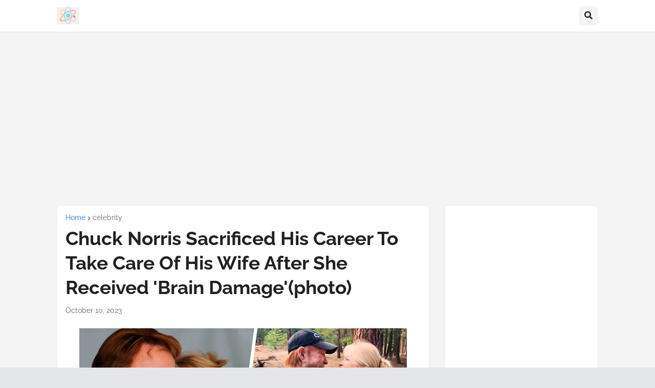

--- FILE ---
content_type: text/html; charset=UTF-8
request_url: https://www.psysecrets.info/2023/10/chuck-norris-sacrificed-his-career-to.html
body_size: 66222
content:
<!DOCTYPE html>
<html class='ltr' dir='ltr' lang='en' xmlns='http://www.w3.org/1999/xhtml' xmlns:b='http://www.google.com/2005/gml/b' xmlns:data='http://www.google.com/2005/gml/data' xmlns:expr='http://www.google.com/2005/gml/expr'>
<head>
<meta content='text/html; charset=UTF-8' http-equiv='Content-Type'/>
<meta content='width=device-width, initial-scale=1, minimum-scale=1, maximum-scale=1, user-scalable=yes' name='viewport'/>
<title>Chuck Norris Sacrificed His Career To Take Care Of His Wife After She Received &#39;Brain Damage&#39;(photo)</title>
<link href='//fonts.gstatic.com' rel='dns-prefetch'/>
<link href='//dnjs.cloudflare.com' rel='dns-prefetch'/>
<link href='//1.bp.blogspot.com' rel='dns-prefetch'/>
<link href='//2.bp.blogspot.com' rel='dns-prefetch'/>
<link href='//3.bp.blogspot.com' rel='dns-prefetch'/>
<link href='//4.bp.blogspot.com' rel='dns-prefetch'/>
<link href='//www.blogger.com' rel='dns-prefetch'/>
<meta content='blogger' name='generator'/>
<link href='https://www.psysecrets.info/favicon.ico' rel='icon' type='image/x-icon'/>
<meta content='#1A73E8' name='theme-color'/>
<link href='https://www.psysecrets.info/2023/10/chuck-norris-sacrificed-his-career-to.html' rel='canonical'/>
<meta content='                        Without a question, one of the most well-known figures in the entertainment     sector is Chuck Norris. Norris is an...' name='description'/>
<link href='https://blogger.googleusercontent.com/img/b/R29vZ2xl/AVvXsEgO05Q0VZ_DsQnRzhkkMkmc8hvuv3jmGTVmtu1BBtJmLXvTfyGgjb6jETUdDWxlXbi29B5coxOYNSTxXwa9wAzDNtah3B459Nr8W_MGEigQxywRjRBD1ZSAtWrXN9js6H2U-w0Rqo4r3hEASsMWfJu4LIhyrAoxbGaKFmBL5-6dHhY3FTY9ujaWVBIiUA/w1600/Chuck-Norris-confiesa-que-renuncio-a-su-carrera-para-cuidar-a-su-esposa.webp' rel='image_src'/>
<!-- Metadata for Open Graph protocol. See http://ogp.me/. -->
<meta content='en' property='og:locale'/>
<meta content='article' property='og:type'/>
<meta content='Chuck Norris Sacrificed His Career To Take Care Of His Wife After She Received &#39;Brain Damage&#39;(photo)' property='og:title'/>
<meta content='https://www.psysecrets.info/2023/10/chuck-norris-sacrificed-his-career-to.html' property='og:url'/>
<meta content='                        Without a question, one of the most well-known figures in the entertainment     sector is Chuck Norris. Norris is an...' property='og:description'/>
<meta content='Soulpost' property='og:site_name'/>
<meta content='https://blogger.googleusercontent.com/img/b/R29vZ2xl/AVvXsEgO05Q0VZ_DsQnRzhkkMkmc8hvuv3jmGTVmtu1BBtJmLXvTfyGgjb6jETUdDWxlXbi29B5coxOYNSTxXwa9wAzDNtah3B459Nr8W_MGEigQxywRjRBD1ZSAtWrXN9js6H2U-w0Rqo4r3hEASsMWfJu4LIhyrAoxbGaKFmBL5-6dHhY3FTY9ujaWVBIiUA/w1600/Chuck-Norris-confiesa-que-renuncio-a-su-carrera-para-cuidar-a-su-esposa.webp' property='og:image'/>
<meta content='https://blogger.googleusercontent.com/img/b/R29vZ2xl/AVvXsEgO05Q0VZ_DsQnRzhkkMkmc8hvuv3jmGTVmtu1BBtJmLXvTfyGgjb6jETUdDWxlXbi29B5coxOYNSTxXwa9wAzDNtah3B459Nr8W_MGEigQxywRjRBD1ZSAtWrXN9js6H2U-w0Rqo4r3hEASsMWfJu4LIhyrAoxbGaKFmBL5-6dHhY3FTY9ujaWVBIiUA/w1600/Chuck-Norris-confiesa-que-renuncio-a-su-carrera-para-cuidar-a-su-esposa.webp' name='twitter:image'/>
<meta content='summary_large_image' name='twitter:card'/>
<meta content='Chuck Norris Sacrificed His Career To Take Care Of His Wife After She Received &#39;Brain Damage&#39;(photo)' name='twitter:title'/>
<meta content='https://www.psysecrets.info/2023/10/chuck-norris-sacrificed-his-career-to.html' name='twitter:domain'/>
<meta content='                        Without a question, one of the most well-known figures in the entertainment     sector is Chuck Norris. Norris is an...' name='twitter:description'/>
<link rel="alternate" type="application/atom+xml" title="Soulpost - Atom" href="https://www.psysecrets.info/feeds/posts/default" />
<link rel="alternate" type="application/rss+xml" title="Soulpost - RSS" href="https://www.psysecrets.info/feeds/posts/default?alt=rss" />
<link rel="service.post" type="application/atom+xml" title="Soulpost - Atom" href="https://www.blogger.com/feeds/8824012617557939840/posts/default" />

<link rel="alternate" type="application/atom+xml" title="Soulpost - Atom" href="https://www.psysecrets.info/feeds/5811503126516212597/comments/default" />
<!-- Font Awesome Free 5.15.2 -->
<link href='https://cdnjs.cloudflare.com/ajax/libs/font-awesome/5.15.2/css/fontawesome.min.css' rel='stylesheet'/>
<!-- Theme CSS Style -->
<style id='page-skin-1' type='text/css'><!--
/*
-----------------------------------------------
Blogger Template Style
Name:         SpotBuzz
License:      Free Version
Version:      1.0
Author:       Templateify
Author Url:   https://www.templateify.com/
-----------------------------------------------*/
/*-- Google Fonts --*/
@font-face{font-family:'Raleway';font-style:italic;font-weight:400;font-display:swap;src:url(https://fonts.gstatic.com/s/raleway/v19/1Ptsg8zYS_SKggPNyCg4QIFqPfE.woff2) format("woff2");unicode-range:U+0460-052F,U+1C80-1C88,U+20B4,U+2DE0-2DFF,U+A640-A69F,U+FE2E-FE2F}
@font-face{font-family:'Raleway';font-style:italic;font-weight:400;font-display:swap;src:url(https://fonts.gstatic.com/s/raleway/v19/1Ptsg8zYS_SKggPNyCg4SYFqPfE.woff2) format("woff2");unicode-range:U+0400-045F,U+0490-0491,U+04B0-04B1,U+2116}
@font-face{font-family:'Raleway';font-style:italic;font-weight:400;font-display:swap;src:url(https://fonts.gstatic.com/s/raleway/v19/1Ptsg8zYS_SKggPNyCg4QoFqPfE.woff2) format("woff2");unicode-range:U+0102-0103,U+0110-0111,U+0128-0129,U+0168-0169,U+01A0-01A1,U+01AF-01B0,U+1EA0-1EF9,U+20AB}
@font-face{font-family:'Raleway';font-style:italic;font-weight:400;font-display:swap;src:url(https://fonts.gstatic.com/s/raleway/v19/1Ptsg8zYS_SKggPNyCg4Q4FqPfE.woff2) format("woff2");unicode-range:U+0100-024F,U+0259,U+1E00-1EFF,U+2020,U+20A0-20AB,U+20AD-20CF,U+2113,U+2C60-2C7F,U+A720-A7FF}
@font-face{font-family:'Raleway';font-style:italic;font-weight:400;font-display:swap;src:url(https://fonts.gstatic.com/s/raleway/v19/1Ptsg8zYS_SKggPNyCg4TYFq.woff2) format("woff2");unicode-range:U+0000-00FF,U+0131,U+0152-0153,U+02BB-02BC,U+02C6,U+02DA,U+02DC,U+2000-206F,U+2074,U+20AC,U+2122,U+2191,U+2193,U+2212,U+2215,U+FEFF,U+FFFD}
@font-face{font-family:'Raleway';font-style:italic;font-weight:500;font-display:swap;src:url(https://fonts.gstatic.com/s/raleway/v19/1Ptsg8zYS_SKggPNyCg4QIFqPfE.woff2) format("woff2");unicode-range:U+0460-052F,U+1C80-1C88,U+20B4,U+2DE0-2DFF,U+A640-A69F,U+FE2E-FE2F}
@font-face{font-family:'Raleway';font-style:italic;font-weight:500;font-display:swap;src:url(https://fonts.gstatic.com/s/raleway/v19/1Ptsg8zYS_SKggPNyCg4SYFqPfE.woff2) format("woff2");unicode-range:U+0400-045F,U+0490-0491,U+04B0-04B1,U+2116}
@font-face{font-family:'Raleway';font-style:italic;font-weight:500;font-display:swap;src:url(https://fonts.gstatic.com/s/raleway/v19/1Ptsg8zYS_SKggPNyCg4QoFqPfE.woff2) format("woff2");unicode-range:U+0102-0103,U+0110-0111,U+0128-0129,U+0168-0169,U+01A0-01A1,U+01AF-01B0,U+1EA0-1EF9,U+20AB}
@font-face{font-family:'Raleway';font-style:italic;font-weight:500;font-display:swap;src:url(https://fonts.gstatic.com/s/raleway/v19/1Ptsg8zYS_SKggPNyCg4Q4FqPfE.woff2) format("woff2");unicode-range:U+0100-024F,U+0259,U+1E00-1EFF,U+2020,U+20A0-20AB,U+20AD-20CF,U+2113,U+2C60-2C7F,U+A720-A7FF}
@font-face{font-family:'Raleway';font-style:italic;font-weight:500;font-display:swap;src:url(https://fonts.gstatic.com/s/raleway/v19/1Ptsg8zYS_SKggPNyCg4TYFq.woff2) format("woff2");unicode-range:U+0000-00FF,U+0131,U+0152-0153,U+02BB-02BC,U+02C6,U+02DA,U+02DC,U+2000-206F,U+2074,U+20AC,U+2122,U+2191,U+2193,U+2212,U+2215,U+FEFF,U+FFFD}
@font-face{font-family:'Raleway';font-style:italic;font-weight:600;font-display:swap;src:url(https://fonts.gstatic.com/s/raleway/v19/1Ptsg8zYS_SKggPNyCg4QIFqPfE.woff2) format("woff2");unicode-range:U+0460-052F,U+1C80-1C88,U+20B4,U+2DE0-2DFF,U+A640-A69F,U+FE2E-FE2F}
@font-face{font-family:'Raleway';font-style:italic;font-weight:600;font-display:swap;src:url(https://fonts.gstatic.com/s/raleway/v19/1Ptsg8zYS_SKggPNyCg4SYFqPfE.woff2) format("woff2");unicode-range:U+0400-045F,U+0490-0491,U+04B0-04B1,U+2116}
@font-face{font-family:'Raleway';font-style:italic;font-weight:600;font-display:swap;src:url(https://fonts.gstatic.com/s/raleway/v19/1Ptsg8zYS_SKggPNyCg4QoFqPfE.woff2) format("woff2");unicode-range:U+0102-0103,U+0110-0111,U+0128-0129,U+0168-0169,U+01A0-01A1,U+01AF-01B0,U+1EA0-1EF9,U+20AB}
@font-face{font-family:'Raleway';font-style:italic;font-weight:600;font-display:swap;src:url(https://fonts.gstatic.com/s/raleway/v19/1Ptsg8zYS_SKggPNyCg4Q4FqPfE.woff2) format("woff2");unicode-range:U+0100-024F,U+0259,U+1E00-1EFF,U+2020,U+20A0-20AB,U+20AD-20CF,U+2113,U+2C60-2C7F,U+A720-A7FF}
@font-face{font-family:'Raleway';font-style:italic;font-weight:600;font-display:swap;src:url(https://fonts.gstatic.com/s/raleway/v19/1Ptsg8zYS_SKggPNyCg4TYFq.woff2) format("woff2");unicode-range:U+0000-00FF,U+0131,U+0152-0153,U+02BB-02BC,U+02C6,U+02DA,U+02DC,U+2000-206F,U+2074,U+20AC,U+2122,U+2191,U+2193,U+2212,U+2215,U+FEFF,U+FFFD}
@font-face{font-family:'Raleway';font-style:italic;font-weight:700;font-display:swap;src:url(https://fonts.gstatic.com/s/raleway/v19/1Ptsg8zYS_SKggPNyCg4QIFqPfE.woff2) format("woff2");unicode-range:U+0460-052F,U+1C80-1C88,U+20B4,U+2DE0-2DFF,U+A640-A69F,U+FE2E-FE2F}
@font-face{font-family:'Raleway';font-style:italic;font-weight:700;font-display:swap;src:url(https://fonts.gstatic.com/s/raleway/v19/1Ptsg8zYS_SKggPNyCg4SYFqPfE.woff2) format("woff2");unicode-range:U+0400-045F,U+0490-0491,U+04B0-04B1,U+2116}
@font-face{font-family:'Raleway';font-style:italic;font-weight:700;font-display:swap;src:url(https://fonts.gstatic.com/s/raleway/v19/1Ptsg8zYS_SKggPNyCg4QoFqPfE.woff2) format("woff2");unicode-range:U+0102-0103,U+0110-0111,U+0128-0129,U+0168-0169,U+01A0-01A1,U+01AF-01B0,U+1EA0-1EF9,U+20AB}
@font-face{font-family:'Raleway';font-style:italic;font-weight:700;font-display:swap;src:url(https://fonts.gstatic.com/s/raleway/v19/1Ptsg8zYS_SKggPNyCg4Q4FqPfE.woff2) format("woff2");unicode-range:U+0100-024F,U+0259,U+1E00-1EFF,U+2020,U+20A0-20AB,U+20AD-20CF,U+2113,U+2C60-2C7F,U+A720-A7FF}
@font-face{font-family:'Raleway';font-style:italic;font-weight:700;font-display:swap;src:url(https://fonts.gstatic.com/s/raleway/v19/1Ptsg8zYS_SKggPNyCg4TYFq.woff2) format("woff2");unicode-range:U+0000-00FF,U+0131,U+0152-0153,U+02BB-02BC,U+02C6,U+02DA,U+02DC,U+2000-206F,U+2074,U+20AC,U+2122,U+2191,U+2193,U+2212,U+2215,U+FEFF,U+FFFD}
@font-face{font-family:'Raleway';font-style:normal;font-weight:400;font-display:swap;src:url(https://fonts.gstatic.com/s/raleway/v19/1Ptug8zYS_SKggPNyCAIT5lu.woff2) format("woff2");unicode-range:U+0460-052F,U+1C80-1C88,U+20B4,U+2DE0-2DFF,U+A640-A69F,U+FE2E-FE2F}
@font-face{font-family:'Raleway';font-style:normal;font-weight:400;font-display:swap;src:url(https://fonts.gstatic.com/s/raleway/v19/1Ptug8zYS_SKggPNyCkIT5lu.woff2) format("woff2");unicode-range:U+0400-045F,U+0490-0491,U+04B0-04B1,U+2116}
@font-face{font-family:'Raleway';font-style:normal;font-weight:400;font-display:swap;src:url(https://fonts.gstatic.com/s/raleway/v19/1Ptug8zYS_SKggPNyCIIT5lu.woff2) format("woff2");unicode-range:U+0102-0103,U+0110-0111,U+0128-0129,U+0168-0169,U+01A0-01A1,U+01AF-01B0,U+1EA0-1EF9,U+20AB}
@font-face{font-family:'Raleway';font-style:normal;font-weight:400;font-display:swap;src:url(https://fonts.gstatic.com/s/raleway/v19/1Ptug8zYS_SKggPNyCMIT5lu.woff2) format("woff2");unicode-range:U+0100-024F,U+0259,U+1E00-1EFF,U+2020,U+20A0-20AB,U+20AD-20CF,U+2113,U+2C60-2C7F,U+A720-A7FF}
@font-face{font-family:'Raleway';font-style:normal;font-weight:400;font-display:swap;src:url(https://fonts.gstatic.com/s/raleway/v19/1Ptug8zYS_SKggPNyC0ITw.woff2) format("woff2");unicode-range:U+0000-00FF,U+0131,U+0152-0153,U+02BB-02BC,U+02C6,U+02DA,U+02DC,U+2000-206F,U+2074,U+20AC,U+2122,U+2191,U+2193,U+2212,U+2215,U+FEFF,U+FFFD}
@font-face{font-family:'Raleway';font-style:normal;font-weight:500;font-display:swap;src:url(https://fonts.gstatic.com/s/raleway/v19/1Ptug8zYS_SKggPNyCAIT5lu.woff2) format("woff2");unicode-range:U+0460-052F,U+1C80-1C88,U+20B4,U+2DE0-2DFF,U+A640-A69F,U+FE2E-FE2F}
@font-face{font-family:'Raleway';font-style:normal;font-weight:500;font-display:swap;src:url(https://fonts.gstatic.com/s/raleway/v19/1Ptug8zYS_SKggPNyCkIT5lu.woff2) format("woff2");unicode-range:U+0400-045F,U+0490-0491,U+04B0-04B1,U+2116}
@font-face{font-family:'Raleway';font-style:normal;font-weight:500;font-display:swap;src:url(https://fonts.gstatic.com/s/raleway/v19/1Ptug8zYS_SKggPNyCIIT5lu.woff2) format("woff2");unicode-range:U+0102-0103,U+0110-0111,U+0128-0129,U+0168-0169,U+01A0-01A1,U+01AF-01B0,U+1EA0-1EF9,U+20AB}
@font-face{font-family:'Raleway';font-style:normal;font-weight:500;font-display:swap;src:url(https://fonts.gstatic.com/s/raleway/v19/1Ptug8zYS_SKggPNyCMIT5lu.woff2) format("woff2");unicode-range:U+0100-024F,U+0259,U+1E00-1EFF,U+2020,U+20A0-20AB,U+20AD-20CF,U+2113,U+2C60-2C7F,U+A720-A7FF}
@font-face{font-family:'Raleway';font-style:normal;font-weight:500;font-display:swap;src:url(https://fonts.gstatic.com/s/raleway/v19/1Ptug8zYS_SKggPNyC0ITw.woff2) format("woff2");unicode-range:U+0000-00FF,U+0131,U+0152-0153,U+02BB-02BC,U+02C6,U+02DA,U+02DC,U+2000-206F,U+2074,U+20AC,U+2122,U+2191,U+2193,U+2212,U+2215,U+FEFF,U+FFFD}
@font-face{font-family:'Raleway';font-style:normal;font-weight:600;font-display:swap;src:url(https://fonts.gstatic.com/s/raleway/v19/1Ptug8zYS_SKggPNyCAIT5lu.woff2) format("woff2");unicode-range:U+0460-052F,U+1C80-1C88,U+20B4,U+2DE0-2DFF,U+A640-A69F,U+FE2E-FE2F}
@font-face{font-family:'Raleway';font-style:normal;font-weight:600;font-display:swap;src:url(https://fonts.gstatic.com/s/raleway/v19/1Ptug8zYS_SKggPNyCkIT5lu.woff2) format("woff2");unicode-range:U+0400-045F,U+0490-0491,U+04B0-04B1,U+2116}
@font-face{font-family:'Raleway';font-style:normal;font-weight:600;font-display:swap;src:url(https://fonts.gstatic.com/s/raleway/v19/1Ptug8zYS_SKggPNyCIIT5lu.woff2) format("woff2");unicode-range:U+0102-0103,U+0110-0111,U+0128-0129,U+0168-0169,U+01A0-01A1,U+01AF-01B0,U+1EA0-1EF9,U+20AB}
@font-face{font-family:'Raleway';font-style:normal;font-weight:600;font-display:swap;src:url(https://fonts.gstatic.com/s/raleway/v19/1Ptug8zYS_SKggPNyCMIT5lu.woff2) format("woff2");unicode-range:U+0100-024F,U+0259,U+1E00-1EFF,U+2020,U+20A0-20AB,U+20AD-20CF,U+2113,U+2C60-2C7F,U+A720-A7FF}
@font-face{font-family:'Raleway';font-style:normal;font-weight:600;font-display:swap;src:url(https://fonts.gstatic.com/s/raleway/v19/1Ptug8zYS_SKggPNyC0ITw.woff2) format("woff2");unicode-range:U+0000-00FF,U+0131,U+0152-0153,U+02BB-02BC,U+02C6,U+02DA,U+02DC,U+2000-206F,U+2074,U+20AC,U+2122,U+2191,U+2193,U+2212,U+2215,U+FEFF,U+FFFD}
@font-face{font-family:'Raleway';font-style:normal;font-weight:700;font-display:swap;src:url(https://fonts.gstatic.com/s/raleway/v19/1Ptug8zYS_SKggPNyCAIT5lu.woff2) format("woff2");unicode-range:U+0460-052F,U+1C80-1C88,U+20B4,U+2DE0-2DFF,U+A640-A69F,U+FE2E-FE2F}
@font-face{font-family:'Raleway';font-style:normal;font-weight:700;font-display:swap;src:url(https://fonts.gstatic.com/s/raleway/v19/1Ptug8zYS_SKggPNyCkIT5lu.woff2) format("woff2");unicode-range:U+0400-045F,U+0490-0491,U+04B0-04B1,U+2116}
@font-face{font-family:'Raleway';font-style:normal;font-weight:700;font-display:swap;src:url(https://fonts.gstatic.com/s/raleway/v19/1Ptug8zYS_SKggPNyCIIT5lu.woff2) format("woff2");unicode-range:U+0102-0103,U+0110-0111,U+0128-0129,U+0168-0169,U+01A0-01A1,U+01AF-01B0,U+1EA0-1EF9,U+20AB}
@font-face{font-family:'Raleway';font-style:normal;font-weight:700;font-display:swap;src:url(https://fonts.gstatic.com/s/raleway/v19/1Ptug8zYS_SKggPNyCMIT5lu.woff2) format("woff2");unicode-range:U+0100-024F,U+0259,U+1E00-1EFF,U+2020,U+20A0-20AB,U+20AD-20CF,U+2113,U+2C60-2C7F,U+A720-A7FF}
@font-face{font-family:'Raleway';font-style:normal;font-weight:700;font-display:swap;src:url(https://fonts.gstatic.com/s/raleway/v19/1Ptug8zYS_SKggPNyC0ITw.woff2) format("woff2");unicode-range:U+0000-00FF,U+0131,U+0152-0153,U+02BB-02BC,U+02C6,U+02DA,U+02DC,U+2000-206F,U+2074,U+20AC,U+2122,U+2191,U+2193,U+2212,U+2215,U+FEFF,U+FFFD}
/*-- Font Awesome Free 5.15.2 --*/
@font-face{font-family:"Font Awesome 5 Brands";font-display:swap;font-style:normal;font-weight:400;font-display:block;src:url(https://cdnjs.cloudflare.com/ajax/libs/font-awesome/5.15.2/webfonts/fa-brands-400.eot);src:url(https://cdnjs.cloudflare.com/ajax/libs/font-awesome/5.15.2/webfonts/fa-brands-400.eot?#iefix) format("embedded-opentype"),url(https://cdnjs.cloudflare.com/ajax/libs/font-awesome/5.15.2/webfonts/fa-brands-400.woff2) format("woff2"),url(https://cdnjs.cloudflare.com/ajax/libs/font-awesome/5.15.2/webfonts/fa-brands-400.woff) format("woff"),url(https://cdnjs.cloudflare.com/ajax/libs/font-awesome/5.15.2/webfonts/fa-brands-400.ttf) format("truetype"),url(https://cdnjs.cloudflare.com/ajax/libs/font-awesome/5.15.2/webfonts/fa-brands-400.svg#fontawesome) format("svg")}.fab{font-family:"Font Awesome 5 Brands";font-weight:400}
@font-face{font-family:"Font Awesome 5 Free";font-display:swap;font-style:normal;font-weight:400;font-display:block;src:url(https://cdnjs.cloudflare.com/ajax/libs/font-awesome/5.15.2/webfonts/fa-regular-400.eot);src:url(https://cdnjs.cloudflare.com/ajax/libs/font-awesome/5.15.2/webfonts/fa-regular-400.eot?#iefix) format("embedded-opentype"),url(https://cdnjs.cloudflare.com/ajax/libs/font-awesome/5.15.2/webfonts/fa-regular-400.woff2) format("woff2"),url(https://cdnjs.cloudflare.com/ajax/libs/font-awesome/5.15.2/webfonts/fa-regular-400.woff) format("woff"),url(https://cdnjs.cloudflare.com/ajax/libs/font-awesome/5.15.2/webfonts/fa-regular-400.ttf) format("truetype"),url(https://cdnjs.cloudflare.com/ajax/libs/font-awesome/5.15.2/webfonts/fa-regular-400.svg#fontawesome) format("svg")}.far{font-family:"Font Awesome 5 Free";font-weight:400}
@font-face{font-family:"Font Awesome 5 Free";font-display:swap;font-style:normal;font-weight:900;font-display:block;src:url(https://cdnjs.cloudflare.com/ajax/libs/font-awesome/5.15.2/webfonts/fa-solid-900.eot);src:url(https://cdnjs.cloudflare.com/ajax/libs/font-awesome/5.15.2/webfonts/fa-solid-900.eot?#iefix) format("embedded-opentype"),url(https://cdnjs.cloudflare.com/ajax/libs/font-awesome/5.15.2/webfonts/fa-solid-900.woff2) format("woff2"),url(https://cdnjs.cloudflare.com/ajax/libs/font-awesome/5.15.2/webfonts/fa-solid-900.woff) format("woff"),url(https://cdnjs.cloudflare.com/ajax/libs/font-awesome/5.15.2/webfonts/fa-solid-900.ttf) format("truetype"),url(https://cdnjs.cloudflare.com/ajax/libs/font-awesome/5.15.2/webfonts/fa-solid-900.svg#fontawesome) format("svg")}.fa,.far,.fas{font-family:"Font Awesome 5 Free"}.fa,.fas{font-weight:900}
/*-- CSS Variables --*/
:root{
--body-font:'Raleway', Arial, sans-serif;
--menu-font:'Raleway', Arial, sans-serif;
--title-font:'Raleway', Arial, sans-serif;
--text-font:'Raleway', Arial, sans-serif;
--body-bg-color:#e5e6e7;
--body-bg:#e5e6e7 none repeat fixed top left;
--outer-bg:#f4f4f4;
--outer-mobile-bg:#F1F3F4;
--main-color:#1A73E8;
--title-color:#202124;
--title-hover-color:#1A73E8;
--meta-color:#636466;
--text-color:#3C4043;
--header-bg:#FFFFFF;
--header-color:#202124;
--header-hover-color:#1A73E8;
--submenu-bg:#FFFFFF;
--submenu-color:#202124;
--submenu-hover-color:#1A73E8;
--megamenu-bg:#FFFFFF;
--megamenu-color:#202124;
--megamenu-hover-color:#1A73E8;
--mobilemenu-bg:#FFFFFF;
--mobilemenu-color:#202124;
--mobilemenu-hover-color:#1A73E8;
--widget-bg:#FFFFFF;
--widget-title-color:#202124;
--post-card-bg:#FFFFFF;
--post-title-color:#202124;
--post-title-hover-color:#1A73E8;
--post-text-color:#3C4043;
--footer-bg:#16161a;
--footer-color:#ffffff;
--footer-hover-color:#1A73E8;
--footerbar-bg:#09090a;
--footerbar-color:#ffffff;
--footerbar-hover-color:#1A73E8;
--cookie-bg:#FFFFFF;
--cookie-color:#3C4043;
--button-bg:#1A73E8;
--button-lite-bg:#1A73E810;
--button-color:#FFFFFF;
--button-hover-bg:#1767D0;
--button-hover-color:#FFFFFF;
--rgba-gray:rgba(155,170,175,0.12);
--border-color:rgba(155,155,155,0.15);
--radius:8px;
--widget-shadow:0 1px 2px rgba(0,0,0,0.05);
--avatar-shadow:0px 1px 4px rgba(0,0,0,0.05);
}
html.is-dark{
--body-bg-color:#2b2b2b;
--body-bg:#e5e6e7 none repeat fixed top left;
--outer-bg:#1a1a1a;
--outer-mobile-bg:#1a1a1a;
--title-color:#f6f7f8;
--title-hover-color:#1A73E8;
--meta-color:#aaaaaa;
--text-color:#b4b6ba;
--header-bg:#202020;
--header-color:#f6f7f8;
--header-hover-color:#1A73E8;
--submenu-bg:#252525;
--submenu-color:#f6f7f8;
--submenu-hover-color:#1A73E8;
--megamenu-bg:#252525;
--megamenu-color:#f6f7f8;
--megamenu-hover-color:#1A73E8;
--mobilemenu-bg:#1b1b1b;
--mobilemenu-color:#f6f7f8;
--mobilemenu-hover-color:#1A73E8;
--widget-bg:#202020;
--widget-title-color:#f6f7f8;
--post-card-bg:#202020;
--post-title-color:#f6f7f8;
--post-title-hover-color:#1A73E8;
--post-text-color:b4b6ba;
--footer-bg:#202020;
--footer-color:#b4b6ba;
--footer-hover-color:#1A73E8;
--footerbar-bg:#202020;
--footerbar-color:#f6f7f8;
--footerbar-hover-color:#1A73E8;
--cookie-bg:#202020;
--cookie-color:#b4b6ba;
--button-bg:#1A73E8;
--button-color:#ffffff;
--button-hover-bg:#1767D0;
--button-hover-color:#FFFFFF;
--rgba-gray:rgba(155,155,155,0.04);
--border-color:rgba(155,155,155,0.03);
}
html.rtl{
--body-font:'Tajawal',Arial,sans-serif;
--menu-font:'Tajawal',Arial,sans-serif;
--title-font:'Tajawal',Arial,sans-serif;
--text-font:'Tajawal',Arial,sans-serif;
}
/*-- Reset CSS --*/
a,abbr,acronym,address,applet,b,big,blockquote,body,caption,center,cite,code,dd,del,dfn,div,dl,dt,em,fieldset,font,form,h1,h2,h3,h4,h5,h6,html,i,iframe,img,ins,kbd,label,legend,li,object,p,pre,q,s,samp,small,span,strike,strong,sub,sup,table,tbody,td,tfoot,th,thead,tr,tt,u,ul,var{
padding:0;
margin:0;
border:0;
outline:none;
vertical-align:baseline;
background:0 0;
text-decoration:none
}
dl,ul{
list-style-position:inside;
list-style:none
}
ul li{
list-style:none
}
caption{
text-align:center
}
img{
border:none;
position:relative
}
a,a:visited{
text-decoration:none
}
.clearfix{
clear:both
}
.section,.widget,.widget ul{
margin:0;
padding:0
}
a{
color:var(--main-color)
}
a img{
border:0
}
abbr{
text-decoration:none
}
.CSS_LIGHTBOX{
z-index:999999!important
}
.CSS_LIGHTBOX_ATTRIBUTION_INDEX_CONTAINER .CSS_HCONT_CHILDREN_HOLDER > .CSS_LAYOUT_COMPONENT.CSS_HCONT_CHILD:first-child > .CSS_LAYOUT_COMPONENT{
opacity:0
}
.separator a{
text-decoration:none!important;
clear:none!important;
float:none!important;
margin-left:0!important;
margin-right:0!important
}
#Navbar1,#navbar-iframe,.widget-item-control,a.quickedit,.home-link,.feed-links{
display:none!important
}
.center{
display:table;
margin:0 auto;
position:relative
}
.widget > h2,.widget > h3{
display:none
}
.widget iframe,.widget img{
max-width:100%
}
button,input,select,textarea{
font-family:var(--body-font);
-webkit-appearance:none;
-moz-appearance:none;
appearance:none;
outline:none;
border-radius:0
}
input[type="search"]::-webkit-search-cancel-button{
-webkit-appearance:none
}
/*-- Style CSS --*/
*{
box-sizing:border-box
}
html{
position:relative;
word-break:break-word;
word-wrap:break-word;
text-rendering:optimizeLegibility;
-webkit-font-smoothing:antialiased;
-webkit-text-size-adjust:100%
}
body{
position:relative;
background:var(--body-bg);
background-color:var(--body-bg-color);
font-family:var(--body-font);
font-size:14px;
color:var(--text-color);
font-weight:400;
font-style:normal;
line-height:1.4em
}
.rtl{
direction:rtl
}
h1,h2,h3,h4,h5,h6{
font-family:var(--title-font);
font-weight:700
}
a,input,button{
transition:all .0s ease
}
#outer-wrapper{
position:relative;
overflow:hidden;
width:100%;
max-width:100%;
background-color:var(--outer-bg);
margin:0 auto;
padding:0
}
.is-boxed #outer-wrapper{
width:1118px;
max-width:100%;
box-shadow:0 0 20px rgba(0,0,0,0.1)
}
.is-dark .is-boxed #outer-wrapper{
box-shadow:0 0 20px rgba(0,0,0,0.3)
}
.container{
position:relative
}
.row-x1{
width:1058px;
max-width:100%
}
.row-x2{
width:100%
}
.flex-center{
display:flex;
justify-content:center
}
#content-wrapper{
position:relative;
float:left;
width:100%;
overflow:hidden;
padding:30px 0;
margin:0
}
#content-wrapper > .container{
display:flex;
justify-content:space-between
}
.is-left #content-wrapper > .container,.rtl .is-right #content-wrapper > .container{
flex-direction:row-reverse
}
.rtl .is-left #content-wrapper > .container{
flex-direction:row
}
.theiaStickySidebar:before,.theiaStickySidebar:after{
content:'';
display:table;
clear:both
}
#main-wrapper{
position:relative;
width:calc(100% - 330px)
}
.no-sidebar #main-wrapper{
width:100%
}
#sidebar-wrapper{
position:relative;
width:300px
}
.no-sidebar #sidebar-wrapper{
display:none
}
.btn{
position:relative;
border:0;
border-radius:var(--radius)
}
.entry-image-wrap,.author-avatar-wrap,.comments .avatar-image-container{
display:block;
position:relative;
overflow:hidden;
background-color:var(--rgba-gray);
z-index:5;
color:transparent!important
}
.entry-thumb,.author-avatar{
display:block;
position:relative;
width:100%;
height:100%;
background-size:cover;
background-position:center center;
background-repeat:no-repeat;
z-index:1;
opacity:0;
transition:opacity .35s ease,filter 0s ease
}
.author-avatar{
background-size:100%;
background-position:0 0
}
.entry-thumb.lazy-ify,.author-avatar.lazy-ify{
opacity:1
}
.entry-image-wrap:hover .entry-thumb,.cs:hover .entry-image-wrap .entry-thumb{
filter:brightness(1.03)
}
.entry-image-wrap.is-video:after{
position:absolute;
content:'\f04b';
top:50%;
right:50%;
width:38px;
height:27px;
background-color:rgba(0,0,0,0.5);
font-family:'Font Awesome 5 Free';
font-size:12px;
color:#fff;
font-weight:900;
display:flex;
align-items:center;
justify-content:center;
z-index:5;
transform:translate(50%,-50%);
box-sizing:border-box;
padding:0 0 0 1px;
margin:0;
border-radius:var(--radius);
box-shadow:0 1px 3px 0 rgb(0,0,0,0.1);
transition:background .17s ease
}
.entry-image-wrap.is-video:hover:after,.cs:hover .entry-image-wrap.is-video:after{
background-color:#f50000
}
.cs .entry-image-wrap.is-video:after{
top:15px;
right:15px;
transform:translate(0)
}
.rtl .cs .entry-image-wrap.is-video:after{
left:15px;
right:unset
}
.entry-category{
display:flex;
width:-moz-fit-content;
width:fit-content;
height:20px;
background-color:var(--main-color);
font-size:12px;
color:#fff;
align-items:center;
padding:0 10px;
margin:0 0 10px;
border-radius:20px
}
.entry-title{
display:block;
color:var(--post-title-color);
font-weight:700;
line-height:1.3em
}
.entry-title a{
display:block;
color:var(--post-title-color)
}
.entry-title a:hover{
color:var(--post-title-hover-color)
}
.entry-meta{
display:flex;
font-size:12px;
color:var(--meta-color);
font-weight:400;
margin:4px 0 0
}
.entry-meta .mi{
display:flex
}
.entry-meta .mi,.entry-meta .sp{
margin:0 3px 0 0
}
.rtl .entry-meta .mi,.rtl .entry-meta .sp{
margin:0 0 0 3px
}
.entry-meta .author-name{
color:var(--main-color);
font-weight:500
}
.excerpt{
font-family:var(--text-font);
line-height:1.5em
}
.before-mask:before{
content:'';
position:absolute;
left:0;
right:0;
bottom:0;
height:100%;
background-image:linear-gradient(to bottom,rgba(0,0,0,0) 30%,rgba(0,0,0,0.5));
-webkit-backface-visibility:hidden;
backface-visibility:hidden;
z-index:2;
opacity:1;
margin:0;
transition:opacity .25s ease
}
.cs{
overflow:hidden
}
.entry-info{
position:absolute;
left:0;
bottom:0;
width:100%;
background:linear-gradient(to bottom,rgba(0,0,0,0),rgba(0,0,0,0.5));
overflow:hidden;
z-index:10;
display:flex;
flex-direction:column;
padding:16px
}
.entry-info .entry-title{
color:#fff;
text-shadow:0 1px 2px rgba(0,0,0,0.1)
}
.entry-info .entry-meta{
color:#c5c5c5;
text-shadow:0 1px 2px rgba(0,0,0,0.1)
}
.entry-info .entry-meta .author-name{
color:#d5d5d5;
font-weight:400
}
.error-msg{
display:flex;
align-items:center;
font-size:14px;
color:var(--meta-color);
padding:20px 0;
font-weight:400
}
.error-msg b{
font-weight:500
}
.loader{
position:relative;
width:100%;
height:100%;
overflow:hidden;
display:flex;
align-items:center;
justify-content:center;
margin:0
}
.loader:after{
content:'';
display:block;
width:30px;
height:30px;
box-sizing:border-box;
margin:0;
border:1.45px solid var(--main-color);
border-right-color:var(--border-color);
border-radius:100%;
animation:spinner .65s infinite linear;
transform-origin:center
}
@-webkit-keyframes spinner {
0%{
-webkit-transform:rotate(0deg);
transform:rotate(0deg)
}
to{
-webkit-transform:rotate(1turn);
transform:rotate(1turn)
}
}
@keyframes spinner {
0%{
-webkit-transform:rotate(0deg);
transform:rotate(0deg)
}
to{
-webkit-transform:rotate(1turn);
transform:rotate(1turn)
}
}
.social a:before{
display:inline-block;
font-family:'Font Awesome 5 Brands';
font-style:normal;
font-weight:400
}
.social .blogger a:before{
content:'\f37d'
}
.social .apple a:before{
content:'\f179'
}
.social .amazon a:before{
content:'\f270'
}
.social .microsoft a:before{
content:'\f3ca'
}
.social .facebook a:before{
content:'\f09a'
}
.social .facebook-f a:before{
content:'\f39e'
}
.social .twitter a:before{
content:'\f099'
}
.social .rss a:before{
content:'\f09e';
font-family:'Font Awesome 5 Free';
font-weight:900
}
.social .youtube a:before{
content:'\f167'
}
.social .skype a:before{
content:'\f17e'
}
.social .stumbleupon a:before{
content:'\f1a4'
}
.social .tumblr a:before{
content:'\f173'
}
.social .vk a:before{
content:'\f189'
}
.social .stack-overflow a:before{
content:'\f16c'
}
.social .github a:before{
content:'\f09b'
}
.social .linkedin a:before{
content:'\f0e1'
}
.social .dribbble a:before{
content:'\f17d'
}
.social .soundcloud a:before{
content:'\f1be'
}
.social .behance a:before{
content:'\f1b4'
}
.social .digg a:before{
content:'\f1a6'
}
.social .instagram a:before{
content:'\f16d'
}
.social .pinterest a:before{
content:'\f0d2'
}
.social .pinterest-p a:before{
content:'\f231'
}
.social .twitch a:before{
content:'\f1e8'
}
.social .delicious a:before{
content:'\f1a5'
}
.social .codepen a:before{
content:'\f1cb'
}
.social .flipboard a:before{
content:'\f44d'
}
.social .reddit a:before{
content:'\f281'
}
.social .whatsapp a:before{
content:'\f232'
}
.social .messenger a:before{
content:'\f39f'
}
.social .snapchat a:before{
content:'\f2ac'
}
.social .telegram a:before{
content:'\f3fe'
}
.social .steam a:before{
content:'\f3f6'
}
.social .discord a:before{
content:'\f392'
}
.social .quora a:before{
content:'\f2c4'
}
.social .tiktok a:before{
content:'\e07b'
}
.social .share a:before{
content:'\f064';
font-family:'Font Awesome 5 Free';
font-weight:900
}
.social .email a:before{
content:'\f0e0';
font-family:'Font Awesome 5 Free'
}
.social .external-link a:before{
content:'\f35d';
font-family:'Font Awesome 5 Free';
font-weight:900
}
.social-bg .blogger a,.social-bg-hover .blogger a:hover{
background-color:#ff5722
}
.social-bg .apple a,.social-bg-hover .apple a:hover{
background-color:#333
}
.social-bg .amazon a,.social-bg-hover .amazon a:hover{
background-color:#fe9800
}
.social-bg .microsoft a,.social-bg-hover .microsoft a:hover{
background-color:#0067B8
}
.social-bg .facebook a,.social-bg .facebook-f a,.social-bg-hover .facebook a:hover,.social-bg-hover .facebook-f a:hover{
background-color:#3b5999
}
.social-bg .twitter a,.social-bg-hover .twitter a:hover{
background-color:#00acee
}
.social-bg .youtube a,.social-bg-hover .youtube a:hover{
background-color:#f50000
}
.social-bg .instagram a,.social-bg-hover .instagram a:hover{
background:linear-gradient(15deg,#ffb13d,#dd277b,#4d5ed4)
}
.social-bg .pinterest a,.social-bg .pinterest-p a,.social-bg-hover .pinterest a:hover,.social-bg-hover .pinterest-p a:hover{
background-color:#ca2127
}
.social-bg .dribbble a,.social-bg-hover .dribbble a:hover{
background-color:#ea4c89
}
.social-bg .linkedin a,.social-bg-hover .linkedin a:hover{
background-color:#0077b5
}
.social-bg .tumblr a,.social-bg-hover .tumblr a:hover{
background-color:#365069
}
.social-bg .twitch a,.social-bg-hover .twitch a:hover{
background-color:#6441a5
}
.social-bg .rss a,.social-bg-hover .rss a:hover{
background-color:#ffc200
}
.social-bg .skype a,.social-bg-hover .skype a:hover{
background-color:#00aff0
}
.social-bg .stumbleupon a,.social-bg-hover .stumbleupon a:hover{
background-color:#eb4823
}
.social-bg .vk a,.social-bg-hover .vk a:hover{
background-color:#4a76a8
}
.social-bg .stack-overflow a,.social-bg-hover .stack-overflow a:hover{
background-color:#f48024
}
.social-bg .github a,.social-bg-hover .github a:hover{
background-color:#24292e
}
.social-bg .soundcloud a,.social-bg-hover .soundcloud a:hover{
background:linear-gradient(#ff7400,#ff3400)
}
.social-bg .behance a,.social-bg-hover .behance a:hover{
background-color:#191919
}
.social-bg .digg a,.social-bg-hover .digg a:hover{
background-color:#1b1a19
}
.social-bg .delicious a,.social-bg-hover .delicious a:hover{
background-color:#0076e8
}
.social-bg .codepen a,.social-bg-hover .codepen a:hover{
background-color:#000
}
.social-bg .flipboard a,.social-bg-hover .flipboard a:hover{
background-color:#f52828
}
.social-bg .reddit a,.social-bg-hover .reddit a:hover{
background-color:#ff4500
}
.social-bg .whatsapp a,.social-bg-hover .whatsapp a:hover{
background-color:#3fbb50
}
.social-bg .messenger a,.social-bg-hover .messenger a:hover{
background-color:#0084ff
}
.social-bg .snapchat a,.social-bg-hover .snapchat a:hover{
background-color:#ffe700
}
.social-bg .telegram a,.social-bg-hover .telegram a:hover{
background-color:#179cde
}
.social-bg .steam a,.social-bg-hover .steam a:hover{
background:linear-gradient(5deg,#0d89bc,#112c5b,#0d1c47)
}
.social-bg .discord a,.social-bg-hover .discord a:hover{
background-color:#7289da
}
.social-bg .quora a,.social-bg-hover .quora a:hover{
background-color:#b92b27
}
.social-bg .tiktok a,.social-bg-hover .tiktok a:hover{
background-color:#fe2c55
}
.social-bg .share a,.social-bg-hover .share a:hover{
background-color:var(--meta-color)
}
.social-bg .email a,.social-bg-hover .email a:hover{
background-color:#888
}
.social-bg .external-link a,.social-bg-hover .external-link a:hover{
background-color:var(--title-color)
}
.social-color .blogger a,.social-color-hover .blogger a:hover{
color:#ff5722
}
.social-color .apple a,.social-color-hover .apple a:hover{
color:#333
}
.social-color .amazon a,.social-color-hover .amazon a:hover{
color:#fe9800
}
.social-color .microsoft a,.social-color-hover .microsoft a:hover{
color:#0067B8
}
.social-color .facebook a,.social-color .facebook-f a,.social-color-hover .facebook a:hover,.social-color-hover .facebook-f a:hover{
color:#3b5999
}
.social-color .twitter a,.social-color-hover .twitter a:hover{
color:#00acee
}
.social-color .youtube a,.social-color-hover .youtube a:hover{
color:#f50000
}
.social-color .instagram a,.social-color-hover .instagram a:hover{
color:#dd277b
}
.social-color .pinterest a,.social-color .pinterest-p a,.social-color-hover .pinterest a:hover,.social-color-hover .pinterest-p a:hover{
color:#ca2127
}
.social-color .dribbble a,.social-color-hover .dribbble a:hover{
color:#ea4c89
}
.social-color .linkedin a,.social-color-hover .linkedin a:hover{
color:#0077b5
}
.social-color .tumblr a,.social-color-hover .tumblr a:hover{
color:#365069
}
.social-color .twitch a,.social-color-hover .twitch a:hover{
color:#6441a5
}
.social-color .rss a,.social-color-hover .rss a:hover{
color:#ffc200
}
.social-color .skype a,.social-color-hover .skype a:hover{
color:#00aff0
}
.social-color .stumbleupon a,.social-color-hover .stumbleupon a:hover{
color:#eb4823
}
.social-color .vk a,.social-color-hover .vk a:hover{
color:#4a76a8
}
.social-color .stack-overflow a,.social-color-hover .stack-overflow a:hover{
color:#f48024
}
.social-color .github a,.social-color-hover .github a:hover{
color:#24292e
}
.social-color .soundcloud a,.social-color-hover .soundcloud a:hover{
color:#ff7400
}
.social-color .behance a,.social-color-hover .behance a:hover{
color:#191919
}
.social-color .digg a,.social-color-hover .digg a:hover{
color:#1b1a19
}
.social-color .delicious a,.social-color-hover .delicious a:hover{
color:#0076e8
}
.social-color .codepen a,.social-color-hover .codepen a:hover{
color:#000
}
.social-color .flipboard a,.social-color-hover .flipboard a:hover{
color:#f52828
}
.social-color .reddit a,.social-color-hover .reddit a:hover{
color:#ff4500
}
.social-color .whatsapp a,.social-color-hover .whatsapp a:hover{
color:#3fbb50
}
.social-color .messenger a,.social-color-hover .messenger a:hover{
color:#0084ff
}
.social-color .snapchat a,.social-color-hover .snapchat a:hover{
color:#ffe700
}
.social-color .telegram a,.social-color-hover .telegram a:hover{
color:#179cde
}
.social-color .steam a,.social-color-hover .steam a:hover{
color:#112c5b
}
.social-color .discord a,.social-color-hover .discord a:hover{
color:#7289da
}
.social-color .quora a,.social-color-hover .quora a:hover{
color:#b92b27
}
.social-color .tiktok a,.social-color-hover .tiktok a:hover{
color:#fe2c55
}
.social-color .share a,.social-color-hover .share a:hover{
color:var(--meta-color)
}
.social-color .email a,.social-color-hover .email a:hover{
color:#888
}
.social-color .external-link a,.social-color-hover .external-link a:hover{
color:var(--title-color)
}
#header-wrapper{
position:relative;
float:left;
width:100%;
z-index:50;
margin:0
}
.main-header,.header-inner{
position:relative;
float:left;
width:100%;
height:62px;
background-color:var(--header-bg)
}
.header-inner{
background-color:rgba(0,0,0,0)
}
.header-inner.is-fixed{
position:fixed;
top:-62px;
left:0;
width:100%;
z-index:990;
backface-visibility:hidden;
visibility:hidden;
opacity:0;
transition:all .25s ease
}
.header-inner.is-fixed.show{
top:0;
opacity:1;
visibility:visible;
margin:0
}
.header-header{
position:relative;
float:left;
width:100%;
height:62px;
background-color:var(--header-bg);
box-shadow: var(--widget-shadow);
}
.is-boxed .header-header{
float:none;
width:1118px;
max-width:100%;
margin:0 auto;
padding:0
}
.is-fixed .header-header{
box-shadow:0 1px 8px rgba(0,0,0,0.1)
}
.header-items{
position:relative;
float:left;
width:100%;
display:flex;
flex-wrap:wrap;
justify-content:space-between
}
.flex-left{
position:static;
display:flex;
z-index:10
}
.flex-right{
position:absolute;
top:0;
right:0;
z-index:20
}
.rtl .flex-right{
left:0;
right:unset
}
.main-logo{
position:relative;
float:left;
height:61px;
overflow:hidden;
padding:0 13px 0 0
}
.rtl .main-logo{
padding:0 0 0 13px
}
.main-logo .widget{
position:relative;
height:100%;
display:flex;
align-items:center
}
.main-logo .logo-img{
display:flex;
align-items:center;
height:34px;
overflow:hidden
}
.main-logo img{
display:block;
max-width:100%;
max-height:100%
}
.main-logo .blog-title{
display:block;
font-size:23px;
color:var(--header-color);
font-weight:700
}
.main-logo .blog-title a{
color:var(--header-color)
}
.main-logo .blog-title a:hover{
color:var(--header-hover-color)
}
.main-logo #h1-off{
position:absolute;
top:-9000px;
left:-9000px;
display:none;
visibility:hidden
}
#spotbuzz-pro-main-nav{
position:static;
height:61px;
z-index:10
}
#spotbuzz-pro-main-nav .widget,#spotbuzz-pro-main-nav .widget > .widget-title{
display:none
}
#spotbuzz-pro-main-nav .show-menu{
display:block
}
#spotbuzz-pro-main-nav ul#spotbuzz-pro-main-nav-menu{
display:flex;
flex-wrap:wrap
}
#spotbuzz-pro-main-nav ul > li{
position:relative;
padding:0;
margin:0
}
#spotbuzz-pro-main-nav-menu > li > a{
position:relative;
display:block;
height:61px;
font-family:var(--menu-font);
font-size:15px;
color:var(--header-color);
font-weight:600;
line-height:61px;
padding:0 14px;
margin:0
}
#spotbuzz-pro-main-nav-menu > li:hover > a{
color:var(--header-hover-color)
}
#spotbuzz-pro-main-nav ul > li > ul,#spotbuzz-pro-main-nav ul > li > .ul{
position:absolute;
left:0;
top:61px;
width:180px;
background-color:var(--submenu-bg);
z-index:99999;
padding:5px 0;
backface-visibility:hidden;
visibility:hidden;
opacity:0;
transform:translate3d(0,-10px,0);
border-radius:var(--radius);
box-shadow:0 1px 2px rgba(0,0,0,0.1),0 5px 10px 0 rgba(0,0,0,0.1)
}
.rtl #spotbuzz-pro-main-nav ul > li > ul,.rtl #spotbuzz-pro-main-nav ul > li > .ul{
left:auto;
right:0
}
#spotbuzz-pro-main-nav ul > li > ul > li > ul{
position:absolute;
top:-5px;
left:100%;
transform:translate3d(-10px,0,0);
margin:0
}
.rtl #spotbuzz-pro-main-nav ul > li > ul > li > ul{
left:unset;
right:100%;
transform:translate3d(10px,0,0)
}
#spotbuzz-pro-main-nav ul > li > ul > li{
display:block;
float:none;
position:relative
}
.rtl #spotbuzz-pro-main-nav ul > li > ul > li{
float:none
}
#spotbuzz-pro-main-nav ul > li > ul > li a{
position:relative;
display:block;
font-size:14px;
color:var(--submenu-color);
font-weight:400;
padding:8px 14px;
margin:0
}
#spotbuzz-pro-main-nav ul > li > ul > li:hover > a{
color:var(--submenu-hover-color)
}
#spotbuzz-pro-main-nav ul > li.has-sub > a:after{
content:'\f078';
float:right;
font-family:'Font Awesome 5 Free';
font-size:9px;
font-weight:900;
margin:-1px 0 0 4px
}
.rtl #spotbuzz-pro-main-nav ul > li.has-sub > a:after{
float:left;
margin:-1px 4px 0 0
}
#spotbuzz-pro-main-nav ul > li > ul > li.has-sub > a:after{
content:'\f054';
float:right;
margin:0
}
.rtl #spotbuzz-pro-main-nav ul > li > ul > li.has-sub > a:after{
content:'\f053'
}
#spotbuzz-pro-main-nav ul ul,#spotbuzz-pro-main-nav ul .ul{
transition:visibility .1s ease,opacity .17s ease,transform .17s ease
}
#spotbuzz-pro-main-nav ul > li:hover > ul,#spotbuzz-pro-main-nav ul > li:hover > .ul,#spotbuzz-pro-main-nav ul > li > ul > li:hover > ul{
visibility:visible;
opacity:1;
transform:translate3d(0,0,0);
margin:0
}
#spotbuzz-pro-main-nav .mega-menu{
position:static!important
}
#spotbuzz-pro-main-nav .mega-menu > .ul{
width:100%;
background-color:var(--megamenu-bg);
overflow:hidden;
padding:20px
}
.mega-menu .mega-items{
display:grid;
grid-template-columns:repeat(5,1fr);
column-gap:20px
}
.mega-menu .mega-items.no-items{
grid-template-columns:1fr
}
.mega-items .mega-item{
position:relative;
width:100%;
display:flex;
flex-direction:column;
padding:0
}
.mega-item .entry-image-wrap{
width:100%;
height:124px;
z-index:1;
margin:0 0 8px;
border-radius:var(--radius)
}
.mega-item .entry-title{
font-size:14px
}
.mega-item .entry-title a{
color:var(--megamenu-color)
}
.mega-item .entry-title a:hover{
color:var(--megamenu-hover-color)
}
.mega-menu .error-msg{
justify-content:center
}
.mobile-menu-toggle{
display:none;
height:34px;
font-size:18px;
color:var(--header-color);
align-items:center;
padding:0 16px
}
.mobile-menu-toggle:after{
content:'\f0c9';
font-family:'Font Awesome 5 Free';
font-weight:900;
margin:0
}
.mobile-menu-toggle:hover{
color:var(--header-hover-color)
}
.tgl-wrap{
height:61px;
background-color:var(--header-bg);
display:flex;
align-items:center;
z-index:20;
margin:0
}
.tgl-style{
width:38px;
height:38px;
background-color:var(--rgba-gray);
color:var(--header-color);
font-size:16px;
display:flex;
align-items:center;
justify-content:center;
cursor:pointer;
z-index:20;
border-radius:var(--radius)
}
.darkmode-toggle{
width:auto;
background-color:transparent;
font-size:14px;
padding:0 15px
}
.tgl-style:after{
content:'\f002';
font-family:'Font Awesome 5 Free';
font-weight:900
}
.darkmode-toggle:after{
content:'\f186';
font-weight:400
}
.is-dark .darkmode-toggle:after{
content:'\f185';
font-weight:900
}
.show-search{
transition:opacity .17s ease
}
.tgl-style:hover{
color:var(--header-hover-color)
}
#main-search-wrap{
display:none;
position:absolute;
top:0;
right:0;
width:300px;
height:61px;
background-color:var(--header-bg);
z-index:25
}
.rtl #main-search-wrap{
left:0;
right:unset
}
@-webkit-keyframes showSearch {
0%{
width:80%;
opacity:0
}
100%{
width:100%;
opacity:1
}
}
.main-search{
position:relative;
float:right;
width:100%;
height:100%;
display:flex;
align-items:center;
animation:showSearch .17s ease
}
.rtl .main-search{
float:left
}
.main-search .search-form{
position:relative;
height:38px;
background-color:var(--rgba-gray);
display:flex;
flex:1;
border:0;
border-radius:var(--radius)
}
.main-search .search-form:focus-within{
background-color:var(--header-bg);
box-shadow:0 1px 1px rgba(0,0,0,0.1),0 1px 3px rgba(0,0,0,0.2)
}
.is-dark .main-search .search-form:focus-within{
background-color:var(--rgba-gray)
}
.main-search .search-input{
width:100%;
flex:1;
background-color:rgba(0,0,0,0);
font-family:inherit;
font-size:14px;
color:var(--header-color);
font-weight:400;
text-align:left;
padding:0 16px;
border:0
}
.rtl .main-search .search-input{
text-align:right
}
.main-search .search-input:focus,.main-search .search-input::placeholder{
color:var(--header-color);
outline:none
}
.main-search .search-input::placeholder{
opacity:.65
}
.main-search .search-close{
width:38px;
background-color:rgba(0,0,0,0);
font-size:16px;
color:var(--header-color);
text-align:center;
cursor:pointer;
border:0
}
.main-search .search-close:before{
display:block;
content:'\f00d';
font-family:'Font Awesome 5 Free';
font-weight:900
}
.main-search .search-close:hover{
color:var(--header-hover-color)
}
.overlay{
visibility:hidden;
opacity:0;
position:fixed;
top:0;
left:0;
right:0;
bottom:0;
background-color:rgba(27,27,37,0.6);
z-index:1000;
-webkit-backdrop-filter:saturate(100%) blur(3px);
-ms-backdrop-filter:saturate(100%) blur(3px);
-o-backdrop-filter:saturate(100%) blur(3px);
backdrop-filter:saturate(100%) blur(3px);
margin:0;
transition:all .25s ease
}
#slide-menu{
display:none;
position:fixed;
width:300px;
height:100%;
top:0;
left:0;
bottom:0;
background-color:var(--mobilemenu-bg);
overflow:hidden;
z-index:1010;
left:0;
-webkit-transform:translateX(-100%);
transform:translateX(-100%);
visibility:hidden;
box-shadow:3px 0 7px rgba(0,0,0,0.1);
transition:all .25s ease
}
.rtl #slide-menu{
left:unset;
right:0;
-webkit-transform:translateX(100%);
transform:translateX(100%)
}
.nav-active #slide-menu,.rtl .nav-active #slide-menu{
-webkit-transform:translateX(0);
transform:translateX(0);
visibility:visible
}
.slide-menu-header{
position:relative;
float:left;
width:100%;
height:62px;
background-color:var(--mobilemenu-bg);
overflow:hidden;
display:flex;
align-items:center;
justify-content:space-between;
border-bottom:1px solid var(--border-color)
}
.mobile-search{
flex:1;
padding:0 0 0 16px
}
.rtl .mobile-search{
padding:0 16px 0 0
}
.mobile-search .search-form{
width:100%;
height:34px;
background-color:var(--rgba-gray);
overflow:hidden;
display:flex;
justify-content:space-between;
border:0;
border-radius:var(--radius)
}
.mobile-search .search-form:focus-within{
background-color:var(--mobilemenu-bg);
box-shadow:0 1px 1px rgba(0,0,0,0.1),0 1px 3px rgba(0,0,0,0.2)
}
.is-dark .mobile-search .search-form:focus-within{
background-color:var(--rgba-gray)
}
.mobile-search .search-input{
flex:1;
width:100%;
background-color:rgba(0,0,0,0);
font-family:inherit;
font-size:14px;
color:var(--mobilemenu-color);
font-weight:400;
padding:0 10px;
border:0
}
.mobile-search .search-input:focus,.mobile-search .search-input::placeholder{
color:var(--mobilemenu-color)
}
.mobile-search .search-input::placeholder{
opacity:.65
}
.mobile-search .search-action{
background-color:rgba(0,0,0,0);
font-family:inherit;
font-size:12px;
color:var(--mobilemenu-color);
font-weight:400;
text-align:center;
cursor:pointer;
padding:0 10px;
border:0;
opacity:.65
}
.mobile-search .search-action:before{
display:block;
content:'\f002';
font-family:'Font Awesome 5 Free';
font-weight:900
}
.mobile-search .search-action:hover{
opacity:1
}
.hide-spotbuzz-pro-mobile-menu{
display:flex;
height:100%;
color:var(--mobilemenu-color);
font-size:16px;
align-items:center;
cursor:pointer;
z-index:20;
padding:0 16px
}
.hide-spotbuzz-pro-mobile-menu:before{
content:'\f00d';
font-family:'Font Awesome 5 Free';
font-weight:900
}
.hide-spotbuzz-pro-mobile-menu:hover{
color:var(--mobilemenu-hover-color)
}
.slide-menu-flex{
position:relative;
float:left;
width:100%;
height:calc(100% - 62px);
display:flex;
flex-direction:column;
justify-content:space-between;
overflow:hidden;
overflow-y:auto;
-webkit-overflow-scrolling:touch;
margin:0
}
.spotbuzz-pro-mobile-menu{
position:relative;
float:left;
width:100%;
padding:16px
}
.spotbuzz-pro-mobile-menu .m-sub{
display:none
}
.spotbuzz-pro-mobile-menu ul li{
position:relative;
display:block;
overflow:hidden;
float:left;
width:100%;
margin:0
}
.spotbuzz-pro-mobile-menu > ul li ul{
overflow:hidden
}
.spotbuzz-pro-mobile-menu ul li a{
font-size:15px;
color:var(--mobilemenu-color);
font-weight:400;
padding:8px 0;
display:block
}
.spotbuzz-pro-mobile-menu > ul > li > a{
font-family:var(--menu-font);
font-weight:600
}
.spotbuzz-pro-mobile-menu ul li.has-sub .submenu-toggle{
position:absolute;
top:0;
right:0;
width:30px;
color:var(--mobilemenu-color);
text-align:right;
cursor:pointer;
padding:8px 0
}
.rtl .spotbuzz-pro-mobile-menu ul li.has-sub .submenu-toggle{
text-align:left;
right:auto;
left:0
}
.spotbuzz-pro-mobile-menu ul li.has-sub .submenu-toggle:after{
content:'\f078';
font-family:'Font Awesome 5 Free';
font-weight:900;
float:right;
font-size:12px;
text-align:right;
transition:all 0s ease
}
.rtl .spotbuzz-pro-mobile-menu ul li.has-sub .submenu-toggle:after{
float:left
}
.spotbuzz-pro-mobile-menu ul li.has-sub.show > .submenu-toggle:after{
content:'\f077'
}
.spotbuzz-pro-mobile-menu ul li a:hover,.spotbuzz-pro-mobile-menu ul li.has-sub.show > a,.spotbuzz-pro-mobile-menu ul li.has-sub.show > .submenu-toggle{
color:var(--mobilemenu-hover-color)
}
.spotbuzz-pro-mobile-menu > ul > li > ul > li a{
font-size:14px;
opacity:.75;
padding:8px 0 8px 10px
}
.rtl .spotbuzz-pro-mobile-menu > ul > li > ul > li a{
padding:8px 10px 8px 0
}
.spotbuzz-pro-mobile-menu > ul > li > ul > li > ul > li > a{
padding:8px 0 8px 20px
}
.rtl .spotbuzz-pro-mobile-menu > ul > li > ul > li > ul > li > a{
padding:8px 20px 8px 0
}
.spotbuzz-pro-mobile-menu ul > li > .submenu-toggle:hover{
color:var(--mobilemenu-hover-color)
}
.mm-footer{
position:relative;
float:left;
width:100%;
padding:20px 16px;
margin:0
}
.mm-footer .mm-social,.mm-footer .mm-menu{
position:relative;
float:left;
width:100%;
margin:8px 0 0
}
.mm-footer .mm-social{
margin:0
}
.mm-footer ul{
display:flex;
flex-wrap:wrap
}
.mm-footer .mm-social ul li{
margin:0 16px 0 0
}
.rtl .mm-footer .mm-social ul li{
margin:0 0 0 16px
}
.mm-footer .mm-social ul li:last-child{
margin:0
}
.mm-footer .mm-social ul li a{
display:block;
font-size:14px;
color:var(--mobilemenu-color);
padding:0
}
.mm-footer .mm-social ul li a:hover{
color:var(--mobilemenu-hover-color)
}
.mm-footer .mm-menu ul li{
margin:5px 18px 0 0
}
.rtl .mm-footer .mm-menu ul li{
margin:5px 0 0 18px
}
.mm-footer .mm-menu ul li:last-child{
margin:5px 0 0
}
.mm-footer .mm-menu ul li a{
display:block;
font-size:14px;
color:var(--mobilemenu-color);
font-weight:400;
padding:0
}
.mm-footer .mm-menu ul li a:hover{
color:var(--mobilemenu-hover-color)
}
#header-ads-wrap{
position:relative;
float:left;
width:100%;
margin:0
}
.header-ads .widget,.header-ads .widget-content{
position:relative;
float:left;
width:100%;
margin:0
}
.header-ads .widget{
margin:30px 0 0
}
#ticker-wrapper {
background-color:var(--widget-bg);
border-top:1px solid var(--border-color);
box-shadow: var(--widget-shadow);
}
#ticker-wrapper,#ticker .widget{
position:relative;
float:left;
width:100%;
margin:0
}
#ticker .widget{
display:none;
align-items:flex-start;
padding:8px 0;
margin:0;
}
#ticker .widget.is-visible,#ticker .widget.PopularPosts{
display:flex
}
.ticker .widget-title{
display: flex;
align-items: center;
position: relative;
margin: 0 6px 0 0;
}
.ticker .widget-title:before {
display: inherit;
content: '\f0e7';
font-family: 'Font Awesome 5 Free';
font-size: 12px;
color: var(--main-color);
font-weight: 900;
line-height: 1;
}
.rtl .ticker .widget-title{
margin:0 0 0 6px
}
.ticker .widget-title .title{
display: flex;
align-items: center;
font-size: 15px;
color:var(--widget-title-color);
font-weight: 700;
margin: 0 0 0 3px;
}
.rtl .ticker .widget-title .title {
margin: 0 3px 0 0;
}
.ticker .widget-title .title:after {
display: inline-block;
content: '\f054';
font-family: 'Font Awesome 5 Free';
font-weight: 900;
font-size: 10px;
line-height: 1;
margin: 5px 3px 0;
}
.rtl .ticker .widget-title .title:after {
content: '\f104';
}
.ticker .widget-content{
position:relative;
height:20px;
display:flex;
justify-content:space-between;
flex:1;
margin:0
}
.ticker .loader{
justify-content:flex-start
}
.ticker .loader:after{
width:20px;
height:20px
}
.ticker .error-msg{
max-width:100%;
overflow:hidden;
white-space:nowrap;
text-overflow:ellipsis;
padding:0
}
.ticker-items{
position:relative;
display:flex;
align-items:center;
flex:1;
overflow:hidden
}
.ticker-item{
position:absolute;
top:0;
left:0;
width:100%;
opacity:0;
visibility:hidden;
transform:translate3d(10px,0,0);
pointer-events:none;
transition:all .85s ease
}
.rtl .ticker-item{
left:unset;
right:0;
transform:translate3d(-10px,0,0)
}
.ticker-item.active{
opacity:1;
visibility:visible;
transform:translate3d(0,0,0);
pointer-events:initial
}
.ticker-item .entry-title{
height:20px;
display:flex;
font-size:15px;
font-weight:600;
line-height:20px
}
.ticker-item .entry-title a{
max-width:100%;
overflow:hidden;
white-space:nowrap;
text-overflow:ellipsis
}
.ticker-nav{
display:grid;
grid-template-columns:1fr 1fr;
grid-gap:5px;
padding:0 0 0 10px
}
.rtl .ticker-nav{
padding:0 10px 0 0
}
.ticker-nav a{
display:flex;
width:20px;
height:20px;
background-color:var(--rgba-gray);
font-size:9px;
color:var(--title-color);
align-items:center;
justify-content:center;
border-radius:var(--radius)
}
.ticker-nav a:hover{
color:var(--main-color)
}
.ticker-nav a:before{
display:block;
font-family:'Font Awesome 5 Free';
font-weight:900
}
.ticker-nav .tn-prev:before,.rtl .ticker-nav a.tn-next:before{
content:'\f053'
}
.ticker-nav a.tn-next:before,.rtl .ticker-nav .tn-prev:before{
content:'\f054'
}
#featured-wrapper,#featured .widget,#featured .widget-content{
position:relative;
float:left;
width:100%;
margin:0
}
#featured .widget{
display:none;
margin:30px 0 0
}
#featured .widget.is-visible,#featured .widget.PopularPosts{
display:block
}
#featured .widget-content{
display:flex;
align-items:center;
justify-content:center;
min-height:200px;
margin:0
}
#featured .error-msg{
padding:0
}
.featured-items{
position:relative;
float:left;
width:100%;
display:grid;
grid-template-columns:repeat(4,1fr);
grid-gap:20px
}
.featured-item{
display: flex;
flex-direction: column;
position: relative;
width: 100%;
overflow: hidden;
z-index: 10;
background-color: var(--post-card-bg);
border-radius:var(--radius);
box-shadow: var(--widget-shadow);
}
.featured-inner{
position:relative;
width:100%;
height:100%;
display:flex;
flex-direction:column;
z-index:11;
overflow:hidden;
}
.featured-item .entry-image-wrap{
width:100%;
height:160px
}
.featured-item .entry-header {
padding: 18px 20px 20px;
}
.featured-item .entry-title{
font-size:17px
}
.featured-item .entry-meta{
flex-wrap:wrap
}
.title-wrap{
position:relative;
float:left;
width:100%;
display:flex;
align-items:center;
justify-content:space-between;
margin:0 0 16px
}
.title-wrap > *{
display:flex;
align-items:center
}
.title-wrap > .title{
font-family:var(--title-font);
font-size:16px;
color:var(--widget-title-color);
font-weight:700;
margin:0
}
.title-wrap > .title:after{
content:'\f054';
font-family:'Font Awesome 5 Free';
font-size:10px;
font-weight:900;
line-height:1;
color:var(--main-color);
margin:2px 0 0 3px
}
.rtl .title-wrap > .title:after{
content:'\f053';
margin:2px 3px 0 0
}
.title-wrap > a.wt-l{
font-size:12px;
color:var(--meta-color);
font-weight:400;
line-height:1
}
.title-wrap > a.wt-l:hover{
color:var(--main-color)
}
.content-section,.content-section .widget,.content-section .widget-content,.content-section .content-block{
position:relative;
float:left;
width:100%;
margin:0
}
.content-section .widget{
display:none;
margin:0 0 30px
}
.content-section .widget.is-visible,.content-section .widget.is-ad{
display:block
}
#content-section-2 .widget:last-child{
margin:0
}
.content-section .loader{
height:200px
}
.block-items{
display:grid;
grid-template-columns:repeat(2,1fr);
grid-gap:20px
}
.block-left,.block-right{
position:relative;
width:100%;
margin:0
}
.block-right{
display:flex;
flex-direction:column
}
.block-item{
position:relative;
width:100%;
background-color:var(--post-card-bg);
display:flex;
flex-direction:column;
border:1px solid var(--border-color);
box-shadow: var(--widget-shadow);
border-radius:var(--radius)
}
.block-left .block-item{
overflow:hidden
}
.block-left .entry-image-wrap{
width:100%;
height:205px;
border-radius:var(--radius) var(--radius) 0 0
}
.block-left .entry-header{
padding:13px 16px 16px
}
.block-left .entry-title{
font-size:20px
}
.block-left .entry-meta{
flex-wrap:wrap;
margin:6px 0 0
}
.block-right .block-item{
flex-direction:row;
padding:12px;
margin:20px 0 0
}
.block-right .block-item.item-1{
margin:0
}
.block-right .entry-header{
display:flex;
flex-direction:column;
flex:1
}
.block-right .entry-image-wrap{
width:100px;
height:65px;
margin:0 12px 0 0;
border-radius:var(--radius)
}
.rtl .block-right .entry-image-wrap{
margin:0 0 0 12px
}
.block-right .entry-image-wrap.is-video:after{
transform:translate(50%,-50%) scale(.75)
}
.block-right .entry-title{
font-size:15px
}
.grid-items{
display:grid;
grid-template-columns:repeat(3,1fr);
grid-gap:20px
}
.grid-item{
position:relative;
background-color:var(--post-card-bg);
display:flex;
flex-direction:column;
overflow:hidden;
border:1px solid var(--border-color);
box-shadow: var(--widget-shadow);
border-radius:var(--radius)
}
.grid-item .entry-image-wrap{
width:100%;
height:140px;
border-radius:var(--radius) var(--radius) 0 0
}
.grid-item .entry-header{
padding:13px 16px
}
.grid-item .entry-title{
font-size:15px
}
.list-items{
display:flex;
flex-direction:column
}
.list-item{
position:relative;
width:100%;
background-color:var(--post-card-bg);
display:flex;
padding:16px;
margin:20px 0 0;
border:1px solid var(--border-color);
box-shadow: var(--widget-shadow);
border-radius:var(--radius)
}
.list-item.item-0{
margin:0
}
.list-item .entry-image-wrap{
width:200px;
height:133px;
margin:0 16px 0 0;
border-radius:var(--radius)
}
.rtl .list-item .entry-image-wrap{
margin:0 0 0 16px
}
.list-item .entry-header{
display:flex;
flex-direction:column;
flex:1;
margin:0
}
.list-item .entry-title{
font-size:20px;
margin:0
}
.list-item .entry-excerpt{
font-size:14px;
color:var(--text-color);
margin:8px 0 0
}
.list-item .entry-meta{
flex-wrap:wrap;
font-size:12px;
margin:8px 0 0
}
.video-items{
display:grid;
grid-template-columns:repeat(3,1fr);
grid-gap:20px
}
.video-item{
position:relative;
background-color:var(--post-card-bg);
display:flex;
flex-direction:column;
overflow:hidden;
border:1px solid var(--border-color);
border-radius:var(--radius)
}
.video-item .entry-image-wrap{
width:100%;
height:140px;
border-radius:var(--radius) var(--radius) 0 0
}
.video-item .entry-header{
padding:13px 16px
}
.video-item .entry-title{
font-size:15px
}
#main-wrapper #main,#main .Blog{
position:relative;
float:left;
width:100%;
margin:0
}
.is-home #main-wrapper.has-cs2 #main{
margin:0 0 30px
}
.blog-posts-wrap{
position:relative;
float:left;
width:100%
}
.queryMessage{
float:left;
width:100%
}
.queryMessage .query-info,.Blog.no-posts .queryMessage{
margin:0
}
.queryMessage .query-info{
position:relative;
float:left;
width:100%;
display:flex;
align-items:center;
font-family:var(--title-font);
font-size:16px;
color:var(--widget-title-color);
font-weight:700;
margin:0 0 16px
}
.queryMessage .query-info:after{
content:'\f054';
font-family:'Font Awesome 5 Free';
font-size:10px;
font-weight:900;
line-height:1;
margin:1px 0 0 3px
}
.rtl .queryMessage .query-info:after{
content:'\f053';
margin:1px 3px 0 0
}
.queryEmpty{
float:left;
width:100%;
font-size:14px;
color:var(--text-color);
font-weight:400;
text-align:center;
margin:50px 0
}
.index-post-wrap{
position:relative;
float:left;
width:100%;
display:flex;
flex-direction:column
}
.no-posts .index-post-wrap{
display:none
}
.blog-post{
display:block;
word-wrap:break-word
}
.index-post{
position:relative;
width:100%;
background-color:var(--post-card-bg);
display:flex;
padding:16px;
margin:0 0 20px;
border:1px solid var(--border-color);
box-shadow: var(--widget-shadow);
border-radius:var(--radius)
}
.index-post.ad-type{
display:block;
background-color:transparent;
padding:0;
border:0;
border-radius:0
}
.index-post-wrap .index-post:last-child{
margin:0
}
.index-post .entry-image-wrap{
width:280px;
height:180px;
margin:0 16px 0 0;
border-radius:var(--radius)
}
.rtl .index-post .entry-image-wrap{
margin:0 0 0 16px
}
.index-post .entry-header{
display:flex;
flex-direction:column;
flex:1;
margin:0
}
.index-post .entry-title{
font-size:20px
}
.index-post .entry-excerpt{
font-size:14px;
color:var(--text-color);
margin:8px 0 0
}
.index-post .entry-meta{
flex-wrap:wrap;
font-size:12px;
margin:8px 0 0
}
.inline-ad-wrap{
position:relative;
float:left;
width:100%;
margin:0
}
.inline-ad{
position:relative;
float:left;
width:100%;
text-align:center;
line-height:1;
margin:0
}
.post-animated{
-webkit-animation-duration:.5s;
animation-duration:.5s
}
@keyframes fadeInUp {
from{
opacity:0;
transform:translate3d(0,10px,0)
}
to{
opacity:1;
transform:translate3d(0,0,0)
}
}
.post-fadeInUp{
animation-name:fadeInUp
}
.item-post-wrap,.is-single .item-post,.item-post-inner{
position:relative;
float:left;
width:100%;
margin:0;
}
.item-post-inner{
background-color: var(--post-card-bg);
padding: 16px;
border: 1px solid var(--border-color);
box-shadow: var(--widget-shadow);
border-radius: var(--radius);
}
.item-post .blog-entry-header{
position:relative;
float:left;
width:100%;
display:flex;
flex-direction:column
}
#breadcrumb{
float:left;
display:flex;
width:100%;
font-size:14px;
color:var(--meta-color);
font-weight:400;
line-height:1;
margin:0 0 10px
}
#breadcrumb a{
color:var(--meta-color)
}
#breadcrumb a.home,#breadcrumb a:hover{
color:var(--main-color)
}
#breadcrumb em:after{
content:'\f054';
font-family:'Font Awesome 5 Free';
font-size:9px;
font-weight:900;
font-style:normal;
vertical-align:middle;
margin:0 4px
}
.rtl #breadcrumb em:after{
content:'\f053'
}
.item-post h1.entry-title{
position:relative;
float:left;
width:100%;
font-size:37px;
font-weight:700;
margin:0
}
.item-post .has-meta h1.entry-title{
margin-bottom:12px
}
.p-eh .entry-meta{
flex-wrap:wrap;
justify-content:space-between;
font-size:14px;
margin:0
}
.p-eh .entry-meta .align-left,.p-eh .entry-meta .align-right{
display:flex;
flex-wrap:wrap;
align-items:center
}
.p-eh .entry-meta .mi,.p-eh .entry-meta .sp{
margin:0 4px 0 0
}
.rtl .p-eh .entry-meta .mi,.rtl .p-eh .entry-meta .sp{
margin:0 0 0 4px
}
.p-eh .entry-meta .entry-author{
align-items:center
}
.p-eh .entry-meta .entry-author:before{
display:none
}
.p-eh .entry-meta .author-avatar-wrap{
overflow:visible;
width:30px;
height:30px;
background-color:var(--widget-bg);
padding:1px;
margin:0 5px 0 0;
border:1px solid var(--main-color);
border-radius:100%
}
.rtl .p-eh .entry-meta .author-avatar-wrap{
margin:0 0 0 5px
}
.p-eh .entry-meta .author-avatar-wrap:before{
content:'';
position:absolute;
display:block;
top:calc(50% - 6px);
left:-1px;
width:calc(100% + 2px);
height:12px;
background-color:var(--widget-bg);
z-index:1;
margin:0
}
.p-eh .entry-meta .author-avatar{
z-index:2;
border-radius:50%
}
.p-eh .entry-meta .author-name{
font-weight:600
}
.entry-meta .entry-comments-link{
display:none;
margin:0 0 0 10px
}
.rlt .entry-meta .entry-comments-link{
margin:0 10px 0 0
}
.entry-meta .entry-comments-link:before{
display:inline-block;
content:'\f086';
font-family:'Font Awesome 5 Free';
font-size:14px;
color:var(--main-color);
font-weight:400;
margin:0 4px 0 0
}
.rtl .entry-meta .entry-comments-link:before{
margin:0 0 0 4px
}
.entry-meta .entry-comments-link.show{
display:block
}
.entry-content-wrap{
position:relative;
float:left;
width:100%;
margin:25px 0 0;
}
#post-body{
position:relative;
float:left;
width:100%;
font-family:var(--text-font);
font-size:14px;
color:var(--post-text-color);
line-height:1.6em;
padding:0;
margin:0
}
.post-body p{
margin-bottom:25px
}
.post-body h1,.post-body h2,.post-body h3,.post-body h4,.post-body h5,.post-body h6{
font-size:17px;
color:var(--title-color);
line-height:1.3em;
margin:0 0 20px
}
.post-body h1{
font-size:26px
}
.post-body h2{
font-size:23px
}
.post-body h3{
font-size:20px
}
.post-body img{
height:auto!important
}
blockquote{
position:relative;
background-color:var(--rgba-gray);
color:var(--title-color);
font-style:normal;
padding:16px 20px;
margin:0;
border-radius:var(--radius)
}
blockquote:before{
position:absolute;
left:10px;
top:10px;
content:'\f10e';
font-family:'Font Awesome 5 Free';
font-size:33px;
font-style:normal;
font-weight:900;
color:var(--title-color);
line-height:1;
opacity:.05;
margin:0
}
.rtl blockquote:before{
left:unset;
right:10px
}
.post-body .responsive-video-wrap{
position:relative;
width:100%;
padding:0;
padding-top:56%
}
.post-body .responsive-video-wrap iframe{
position:absolute;
top:0;
left:0;
width:100%;
height:100%
}
.post-body ul{
padding:0 0 0 16px;
margin:10px 0
}
.rtl .post-body ul{
padding:0 16px 0 0
}
.post-body li{
margin:8px 0;
padding:0
}
.post-body ul li,.post-body ol ul li{
list-style:none
}
.post-body ul li:before{
display:inline-block;
content:'\2022';
margin:0 5px 0 0
}
.rtl .post-body ul li:before{
margin:0 0 0 5px
}
.post-body ol{
counter-reset:ify;
padding:0 0 0 16px;
margin:10px 0
}
.rtl .post-body ol{
padding:0 16px 0 0
}
.post-body ol > li{
counter-increment:ify;
list-style:none
}
.post-body ol > li:before{
display:inline-block;
content:counters(ify,'.')'.';
margin:0 5px 0 0
}
.rtl .post-body ol > li:before{
margin:0 0 0 5px
}
.post-body u{
text-decoration:underline
}
.post-body strike{
text-decoration:line-through
}
.post-body sup{
vertical-align:super
}
.post-body a{
color:var(--main-color)
}
.post-body a:hover{
text-decoration:underline
}
.post-body a.button{
display:inline-block;
height:34px;
background-color:var(--button-bg);
font-family:var(--body-font);
font-size:14px;
color:var(--button-color);
font-weight:400;
line-height:34px;
text-align:center;
text-decoration:none;
cursor:pointer;
padding:0 20px;
margin:0 6px 8px 0
}
.rtl .post-body a.button{
margin:0 0 8px 6px
}
.post-body a.colored-button{
color:#fff
}
.post-body a.button:hover{
background-color:var(--button-hover-bg);
color:var(--button-hover-color)
}
.post-body a.colored-button:hover{
background-color:var(--button-hover-bg)!important;
color:var(--button-hover-color)!important
}
.button:before{
float:left;
font-family:'Font Awesome 5 Free';
font-weight:900;
display:inline-block;
margin:0 8px 0 0
}
.rtl .button:before{
float:right;
margin:0 0 0 8px
}
.button.preview:before{
content:'\f06e'
}
.button.download:before{
content:'\f019'
}
.button.link:before{
content:'\f0c1'
}
.button.cart:before{
content:'\f07a'
}
.button.info:before{
content:'\f06a'
}
.button.share:before{
content:'\f1e0'
}
.button.contact:before{
content:'\f0e0';
font-weight:400
}
.alert-message{
position:relative;
display:block;
padding:16px;
border:1px solid var(--border-color);
border-radius:var(--radius)
}
.alert-message.alert-success{
background-color:rgba(34,245,121,0.03);
border:1px solid rgba(34,245,121,0.5)
}
.alert-message.alert-info{
background-color:rgba(55,153,220,0.03);
border:1px solid rgba(55,153,220,0.5)
}
.alert-message.alert-warning{
background-color:rgba(185,139,61,0.03);
border:1px solid rgba(185,139,61,0.5)
}
.alert-message.alert-error{
background-color:rgba(231,76,60,0.03);
border:1px solid rgba(231,76,60,0.5)
}
.alert-message:before{
font-family:'Font Awesome 5 Free';
font-size:16px;
font-weight:900;
display:inline-block;
margin:0 5px 0 0
}
.rtl .alert-message:before{
margin:0 0 0 5px
}
.alert-message.alert-success:before{
content:'\f058';
color:rgba(34,245,121,1)
}
.alert-message.alert-info:before{
content:'\f05a';
color:rgba(55,153,220,1)
}
.alert-message.alert-warning:before{
content:'\f06a';
color:rgba(185,139,61,1)
}
.alert-message.alert-error:before{
content:'\f057';
color:rgba(231,76,60,1)
}
.post-body table{
width:100%;
overflow-x:auto;
text-align:left;
margin:0;
border-collapse:collapse;
border:1px solid var(--border-color)
}
.rtl .post-body table{
text-align:right
}
.post-body table td,.post-body table th{
padding:6px 12px;
border:1px solid var(--border-color)
}
.post-body table thead th{
color:var(--post-title-color);
font-weight:700;
vertical-align:bottom
}
table.tr-caption-container,table.tr-caption-container td,table.tr-caption-container th{
line-height:1;
padding:0;
border:0
}
table.tr-caption-container td.tr-caption{
font-size:13px;
color:var(--meta-color);
padding:6px 0 0
}
.tocify-wrap{
display:flex;
width:100%;
clear:both;
margin:0
}
.tocify-inner{
position:relative;
max-width:100%;
background-color:var(--rgba-gray);
display:flex;
flex-direction:column;
overflow:hidden;
font-size:14px;
color:var(--title-color);
line-height:1.6em;
border:0;
border-radius:var(--radius)
}
a.tocify-title{
position:relative;
height:40px;
font-size:16px;
color:var(--title-color);
font-weight:700;
display:flex;
align-items:center;
justify-content:space-between;
padding:0 16px;
margin:0
}
.tocify-title-text{
display:flex
}
.tocify-title-text:before{
content:'\f0cb';
font-family:'Font Awesome 5 Free';
font-size:14px;
font-weight:900;
margin:0 6px 0 0
}
.rtl .tocify-title-text:after{
margin:0 0 0 6px
}
.tocify-title:after{
content:'\f078';
font-family:'Font Awesome 5 Free';
font-size:12px;
font-weight:900;
margin:0 0 0 25px
}
.rtl .tocify-title:after{
margin:0 25px 0 0
}
.tocify-title.is-expanded:after{
content:'\f077'
}
a.tocify-title:hover{
text-decoration:none
}
#tocify{
display:none;
padding:0 16px 10px;
margin:0
}
#tocify ol{
padding:0 0 0 16px
}
.rtl #tocify ol{
padding:0 16px 0 0
}
#tocify li{
font-size:14px;
margin:8px 0
}
#tocify li a{
color:var(--main-color)
}
#tocify li a:hover{
color:var(--main-color);
text-decoration:underline
}
.post-body .contact-form{
display:table;
font-family:var(--body-font)
}
.contact-form .widget-title{
display:none
}
.contact-form .contact-form-name{
width:calc(50% - 5px)
}
.rtl .contact-form .contact-form-name{
float:right
}
.contact-form .contact-form-email{
float:right;
width:calc(50% - 5px)
}
.rtl .contact-form .contact-form-email{
float:left
}
.post-body pre,pre.code-box{
position:relative;
display:block;
background-color:var(--rgba-gray);
font-family:Monospace;
font-size:13px;
color:var(--post-text-color);
white-space:pre-wrap;
line-height:1.4em;
padding:16px;
border:0;
border-radius:var(--radius)
}
.post-body .google-auto-placed{
margin:25px 0
}
.post-footer{
position:relative;
float:left;
width:100%;
margin:0
}
.entry-labels{
position:relative;
float:left;
width:100%;
display:flex;
flex-wrap:wrap;
margin:20px 0 0
}
.entry-labels span,.entry-labels a{
font-size:14px;
color:var(--main-color);
font-weight:400;
margin:5px 6px 0 0
}
.rtl .entry-labels span,.rtl .entry-labels a{
margin:5px 0 0 6px
}
.entry-labels span{
color:var(--title-color);
font-weight:700
}
.entry-labels a:hover{
text-decoration:underline
}
.entry-labels a:after{
content:',';
color:var(--meta-color)
}
.entry-labels a:last-child:after{
display:none
}
.post-share{
position:relative;
float:left;
width:100%;
margin:20px 0 0
}
ul.spotbuzz-pro-share-links{
display:flex;
flex-wrap:wrap;
align-items:flex-start
}
.spotbuzz-pro-share-links li{
padding:0 5px 0 0
}
.rtl .spotbuzz-pro-share-links li{
padding:0 0 0 5px
}
.spotbuzz-pro-share-links li a{
display:flex;
width:34px;
height:34px;
font-size:16px;
color:#fff;
font-weight:400;
cursor:pointer;
align-items:center;
justify-content:center;
margin:5px 0 0
}
.spotbuzz-pro-share-links li.has-span a{
width:auto;
justify-content:flex-start
}
.spotbuzz-pro-share-links li.has-span a:before{
padding:0 10px
}
.spotbuzz-pro-share-links span{
font-size:14px;
line-height:1;
padding:0 20px 0 10px;
border-left:1px solid rgba(255,255,255,0.2)
}
.rtl .spotbuzz-pro-share-links span{
padding:0 10px 0 20px;
border-left:0;
border-right:1px solid rgba(255,255,255,0.2)
}
.spotbuzz-pro-share-links li a:hover{
opacity:.9
}
.spotbuzz-pro-share-links .show-hid a{
background-color:var(--rgba-gray);
font-size:14px;
color:rgba(155,155,155,0.8)
}
.spotbuzz-pro-share-links .show-hid a:before{
content:'\f067';
font-family:'Font Awesome 5 Free';
font-weight:900
}
.show-hidden .show-hid a:before{
content:'\f068'
}
.spotbuzz-pro-share-links li.reddit,.spotbuzz-pro-share-links li.linkedin,.spotbuzz-pro-share-links li.tumblr,.spotbuzz-pro-share-links li.telegram{
display:none
}
.show-hidden li.reddit,.show-hidden li.linkedin,.show-hidden li.tumblr,.show-hidden li.telegram{
display:inline-block
}
.about-author{
position:relative;
float:left;
width:100%;
background-color:var(--widget-bg);
display:flex;
padding:16px;
margin:30px 0 0;
border:1px solid var(--border-color);
box-shadow: var(--widget-shadow);
border-radius:var(--radius)
}
.about-author .author-avatar-wrap{
width:60px;
height:60px;
margin:0 15px 0 0;
border-radius:50%;
box-shadow:var(--avatar-shadow)
}
.rtl .about-author .author-avatar-wrap{
margin:0 0 0 15px
}
.about-author .author-title{
display:block;
font-family:var(--title-font);
font-size:16px;
color:var(--title-color);
font-weight:700;
margin:0 0 10px
}
.about-author .author-title a{
color:var(--title-color)
}
.about-author .author-title a:hover{
color:var(--title-hover-color)
}
.author-description{
display:flex;
flex-direction:column;
flex:1
}
.author-description .author-text{
display:block;
font-size:14px;
color:var(--text-color);
line-height:1.6em;
font-weight:400
}
.author-description .author-text br,.author-description .author-text a{
display:none
}
ul.author-links{
display:flex;
flex-wrap:wrap;
padding:0
}
.author-links li{
margin:10px 12px 0 0
}
.rtl .author-links li{
margin:10px 0 0 12px
}
.author-links li a{
display:block;
font-size:14px;
color:var(--text-color);
padding:0
}
.author-links li a:hover{
opacity:.9
}
#spotbuzz-pro-related-posts,#related-wrap .related-tag{
display:none
}
#related-wrap,.spotbuzz-pro-related-content{
position:relative;
float:left;
width:100%
}
#related-wrap{
margin:30px 0 0
}
.spotbuzz-pro-related-content .loader{
height:200px
}
.related-posts{
display:grid;
grid-template-columns:repeat(3,1fr);
grid-gap:20px
}
.related-item{
position:relative;
background-color:var(--post-card-bg);
display:flex;
flex-direction:column;
overflow:hidden;
border:1px solid var(--border-color);
box-shadow: var(--widget-shadow);
border-radius:var(--radius)
}
.related-item .entry-image-wrap{
width:100%;
height:140px;
border-radius:var(--radius) var(--radius) 0 0
}
.related-item .entry-header{
padding:13px 16px
}
.related-item .entry-title{
font-size:15px
}
.spotbuzz-pro-blog-post-comments{
display:none;
float:left;
width:100%;
margin:30px 0 0
}
.comments-system-disqus,.comments-system-facebook{
margin:20px 0 0
}
.spotbuzz-pro-blog-post-comments .fb_iframe_widget_fluid_desktop{
float:left;
display:block!important;
width:calc(100% + 16px)!important;
max-width:calc(100% + 16px)!important;
margin:0 -8px
}
.spotbuzz-pro-blog-post-comments .fb_iframe_widget_fluid_desktop span,.spotbuzz-pro-blog-post-comments .fb_iframe_widget_fluid_desktop iframe{
float:left;
display:block!important;
width:100%!important
}
#comments,#disqus_thread{
position:relative;
float:left;
width:100%;
display:block;
clear:both
}
#disqus_thread,.fb-comments{
padding:0
}
.comments-title,#comments h4#comment-post-message{
display:none
}
.comments-system-blogger .comments-title{
display:block
}
.comments .comments-content{
float:left;
width:100%;
margin:0
}
.comments .comment-content{
display:block;
font-family:var(--text-font);
font-size:14px;
color:var(--text-color);
line-height:1.6em;
margin:10px 0 0
}
.comments .comment-content > a:hover{
text-decoration:underline
}
.comment-thread .comment{
position:relative;
list-style:none;
background-color:var(--widget-bg);
padding:16px;
margin:20px 0 0;
border:1px solid var(--border-color);
border-radius:var(--radius)
}
.comment-thread .comment .comment{
background-color:var(--rgba-gray);
border:0
}
.comment-thread ol{
padding:0;
margin:0
}
.comment-thread .comment-replies ol{
padding:0 0 4px
}
.toplevel-thread ol > li:first-child{
margin:0
}
.toplevel-thread ol > li:first-child > .comment-block{
padding-top:0;
margin:0;
border:0
}
.comment-thread ol ol .comment:before{
content:'\f3bf';
position:absolute;
left:-25px;
top:-10px;
font-family:'Font Awesome 5 Free';
font-size:16px;
color:var(--border-color);
font-weight:700;
transform:rotate(90deg);
margin:0
}
.rtl .comment-thread ol ol .comment:before{
content:'\f3be';
left:unset;
right:-25px
}
.comments .comment-replybox-single iframe{
padding:0 0 0 48px;
margin:10px 0 0
}
.rtl .comments .comment-replybox-single iframe{
padding:0 48px 0 0
}
.comment-thread .avatar-image-container{
position:absolute;
top:16px;
left:16px;
width:35px;
height:35px;
overflow:hidden;
border-radius:50%;
box-shadow:var(--avatar-shadow)
}
.rtl .comment-thread .avatar-image-container{
left:auto;
right:16px
}
.avatar-image-container img{
width:100%;
height:100%
}
.comments .comment-header{
padding:0 0 0 48px
}
.rtl .comments .comment-header{
padding:0 48px 0 0
}
.comments .comment-header .user{
display:inline-block;
font-family:var(--title-font);
font-size:16px;
color:var(--title-color);
font-style:normal;
font-weight:700;
margin:0
}
.comments .comment-header .user a{
color:var(--title-color)
}
.comments .comment-header .user a:hover{
color:var(--title-hover-color)
}
.comments .comment-header .icon.user{
display:none
}
.comments .comment-header .icon.blog-author{
display:inline-block;
font-size:13px;
color:var(--main-color);
font-weight:400;
vertical-align:top;
margin:-5px 0 0 4px
}
.rtl .comments .comment-header .icon.blog-author{
margin:-5px 4px 0 0
}
.comments .comment-header .icon.blog-author:before{
content:'\f058';
font-family:'Font Awesome 5 Free';
font-weight:400
}
.comments .comment-header .datetime{
display:block;
margin:0
}
.comment-header .datetime a{
font-size:12px;
color:var(--meta-color);
font-weight:400;
padding:0
}
.comments .comment-actions{
display:block;
margin:10px 0 0
}
.comments .comment-actions a{
display:inline-block;
font-size:14px;
color:var(--main-color);
font-weight:400;
font-style:normal;
padding:0;
margin:0 15px 0 0
}
.rtl .comments .comment-actions a{
margin:0 0 0 15px
}
.comments .comment-actions a:hover{
color:var(--title-color)
}
.item-control{
display:none
}
.loadmore.loaded a{
display:inline-block;
border-bottom:1px solid rgba(155,155,155,.51);
text-decoration:none;
margin-top:15px
}
.comments .continue{
display:none
}
.comments .comment-replies{
padding:0 0 0 48px
}
.rtl .comments .comment-replies{
padding:0 48px 0 0
}
.thread-expanded .thread-count a,.loadmore{
display:none
}
.comments .footer{
float:left;
width:100%;
font-size:13px;
margin:0
}
.comment-form{
float:left;
width:100%;
margin:0
}
p.comments-message{
display:block;
float:left;
width:100%;
font-size:13px;
color:var(--meta-color);
font-style:italic;
margin:0 0 16px
}
p.comments-message.no-new-comments{
padding:0;
margin:0;
border:0
}
p.comments-message > a{
color:var(--main-color)
}
p.comments-message > a:hover{
color:var(--title-color)
}
p.comments-message > em{
color:#ff3f34;
font-style:normal;
margin:0 3px
}
#comments[data-embed='false'] p.comments-message > i{
color:var(--main-color);
font-style:normal
}
.comment-form > p{
display:none
}
.comment-content .responsive-video-wrap{
position:relative;
width:100%;
padding:0;
padding-top:56%
}
.comment-content .responsive-video-wrap iframe{
position:absolute;
top:0;
left:0;
width:100%;
height:100%
}
.comments #top-ce.comment-replybox-thread,.comments.no-comments .comment-form{
background-color:var(--widget-bg);
padding:6px 16px;
margin:20px 0 0;
border:1px solid var(--border-color);
border-radius:var(--radius);
box-shadow: var(--widget-shadow);
}
.comments.no-comments .comment-form{
margin:0
}
.comments #top-continue a{
float:left;
width:100%;
height:34px;
background-color:var(--button-bg);
font-size:14px;
color:var(--button-color);
font-weight:400;
line-height:34px;
text-align:center;
padding:0;
margin:30px 0 0;
border-radius:var(--radius)
}
.comments #top-continue a:hover{
background-color:var(--button-hover-bg);
color:var(--button-hover-color)
}
.post-nav{
float:left;
width:100%;
display:flex;
flex-wrap:wrap;
justify-content:space-between;
font-size:14px;
font-weight:400;
margin:30px 0 0
}
.post-nav span,.post-nav a{
display:flex;
align-items:center;
color:var(--meta-color)
}
.post-nav a:hover{
color:var(--main-color)
}
.post-nav span{
color:var(--meta-color);
cursor:no-drop;
opacity:.65
}
.post-nav-newer-link:before,.rtl .post-nav-older-link:after{
content:'\f053';
font-family:'Font Awesome 5 Free';
font-size:9px;
font-weight:900;
margin:1px 4px 0 0
}
.post-nav-older-link:after,.rtl .post-nav-newer-link:before{
content:'\f054';
font-family:'Font Awesome 5 Free';
font-size:9px;
font-weight:900;
margin:1px 0 0 4px
}
#custom-ads,#spotbuzz-pro-post-footer-ads{
position:relative;
float:left;
width:100%;
opacity:0;
visibility:hidden;
padding:0;
margin:0;
border:0
}
#before-ad,#after-ad{
float:left;
width:100%;
margin:0
}
#before-ad .widget > .widget-title,#after-ad .widget > .widget-title{
display:block
}
#before-ad .widget > .widget-title > .title,#after-ad .widget > .widget-title > .title{
font-size:10px;
color:var(--meta-color);
font-weight:400;
line-height:1;
margin:0 0 6px
}
#before-ad .widget,#after-ad .widget{
width:100%;
margin:0 0 25px
}
#after-ad .widget{
margin:25px 0 0
}
#before-ad .widget-content,#after-ad .widget-content{
position:relative;
width:100%
}
#spotbuzz-pro-new-before-ad #before-ad,#spotbuzz-pro-new-after-ad #after-ad{
float:none;
display:block;
margin:0
}
#spotbuzz-pro-new-before-ad #before-ad .widget,#spotbuzz-pro-new-after-ad #after-ad .widget{
margin:0
}
#post-footer-ads{
position:relative;
float:left;
width:100%;
padding:0;
margin:30px 0 0
}
#post-footer-ads .widget,#post-footer-ads .widget-content{
float:left;
width:100%
}
#blog-pager{
position:relative;
float:left;
width:100%;
display:flex;
justify-content:center;
margin:30px 0 0
}
#blog-pager.no-blog-posts{
display:none
}
#blog-pager .load-more{
position:relative;
display:flex;
height:34px;
background-color:var(--button-bg);
font-size:14px;
color:var(--button-color);
align-items:center;
cursor:pointer;
padding:0 30px
}
#blog-pager #spotbuzz-pro-load-more-link:after{
content:'\f078';
display:inline-block;
font-family:'Font Awesome 5 Free';
font-size:10px;
font-weight:900;
margin:0 0 0 4px
}
.rtl #blog-pager #spotbuzz-pro-load-more-link:after{
margin:0 4px 0 0
}
#blog-pager #spotbuzz-pro-load-more-link:hover{
background-color:var(--button-hover-bg);
color:var(--button-hover-color)
}
#blog-pager .no-more.show{
display:flex;
background-color:var(--rgba-gray);
color:var(--meta-color);
cursor:not-allowed
}
#blog-pager .loading,#blog-pager .no-more{
display:none
}
#blog-pager .loading .loader{
height:34px
}
.sidebar{
position:relative;
float:left;
width:100%;
margin:0
}
.sidebar > .widget{
position:relative;
float:left;
width:100%;
background-color:var(--widget-bg);
margin:0 0 30px;
border:1px solid var(--border-color);
box-shadow: var(--widget-shadow);
border-radius:var(--radius)
}
.sidebar > .widget:last-child{
margin:0
}
.sidebar .title-wrap{
padding:10px 16px;
margin:0;
border-bottom:1px solid var(--border-color)
}
.sidebar .title-wrap .title:after{
display:none
}
.sidebar .widget-content{
position:relative;
float:left;
width:100%;
padding:16px
}
.sidebar .widget.is-ad{
background-color:transparent;
border:0
}
.sidebar .widget.is-ad > .widget-title{
display:none
}
.sidebar .widget.is-ad .widget-content{
padding:0
}
.sidebar ul.social-icons{
display:grid;
grid-template-columns:repeat(2,1fr);
grid-gap:5px;
margin:0
}
.sidebar .social-icons li{
display:block;
margin:0
}
.sidebar .social-icons a{
position:relative;
display:flex;
height:34px;
font-size:16px;
color:#fff;
font-weight:400;
align-items:center
}
.sidebar .social-icons a:before{
padding:0 10px
}
.sidebar .social-icons span{
font-size:14px;
line-height:1;
padding:0 10px;
border-left:1px solid rgba(255,255,255,0.2)
}
.rtl .sidebar .social-icons span{
border-left:0;
border-right:1px solid rgba(255,255,255,0.2)
}
.sidebar .social-icons a:hover{
opacity:.9
}
.sidebar .loader{
height:180px
}
.default-items{
display:flex;
flex-direction:column
}
.default-items .cs{
height:180px;
overflow:hidden;
border-radius:var(--radius)
}
.default-items .default-inner{
position:relative;
width:100%;
height:100%;
display:flex;
flex-direction:column
}
.default-items .cs .entry-image-wrap{
width:100%;
height:100%;
margin:0
}
.default-items .entry-header{
display:flex;
flex-direction:column
}
.default-items .cs .entry-title{
font-size:18px
}
.default-items .cs .entry-meta{
flex-wrap:wrap
}
.default-items .ds{
display:flex;
margin:20px 0 0
}
.default-items .ds.item-0{
margin:0
}
.default-items .ds .entry-image-wrap{
width:98px;
height:65px;
z-index:1;
margin:0 12px 0 0;
border-radius:var(--radius)
}
.rtl .default-items .ds .entry-image-wrap{
margin:0 0 0 12px
}
.default-items .ds .entry-image-wrap.is-video:after{
transform:translate(50%,-50%) scale(.7)
}
.default-items .ds .entry-header{
flex:1
}
.default-items .ds .entry-title{
font-size:14px
}
.mini-items{
position:relative;
float:left;
width:100%;
display:grid;
grid-template-columns:repeat(2,1fr);
grid-gap:20px
}
.mini-item{
position:relative;
display:flex;
flex-direction:column
}
.mini-item .entry-image-wrap{
width:100%;
height:82px;
margin:0 0 8px;
border-radius:var(--radius)
}
.mini-item .entry-image-wrap.is-video:after{
transform:translate(50%,-50%) scale(.85)
}
.mini-item .entry-title{
font-size:14px
}
.cmm1-items{
display:flex;
flex-direction:column
}
.cmm1-items .cmm1-item{
position:relative;
width:100%;
padding:16px 0 0;
margin:16px 0 0;
border-top:1px solid var(--border-color)
}
.cmm1-items .cmm1-item.item-0{
padding:0;
margin:0;
border:0
}
.cmm1-items .entry-inner{
display:flex
}
.cmm1-items .entry-image-wrap{
width:35px;
height:35px;
z-index:1;
margin:0 12px 0 0;
border-radius:50%;
box-shadow:var(--avatar-shadow)
}
.rtl .cmm1-items .entry-image-wrap{
margin:0 0 0 12px
}
.cmm1-items .entry-header{
flex:1
}
.cmm1-items .entry-title{
font-size:14px
}
.cmm1-items .entry-inner:hover .entry-title{
color:var(--post-title-hover-color)
}
.cmm1-items .cmm-snippet{
font-size:12px;
color:var(--text-color);
margin:4px 0 0
}
.FeaturedPost .featured-post{
position:relative;
width:100%;
height:160px
}
.FeaturedPost .fp-inner{
position:relative;
width:100%;
height:100%;
display:flex;
flex-direction:column;
z-index:11;
overflow:hidden;
border-radius:var(--radius)
}
.featured-post .entry-image-wrap{
width:100%;
height:100%;
z-index:1;
margin:0
}
.featured-post .entry-title{
font-size:17px
}
.featured-post .entry-meta{
flex-wrap:wrap
}
.FollowByEmail .follow-by-email-title{
display:block;
font-family:var(--title-font);
font-size:16px;
color:var(--widget-title-color);
margin:0 0 10px
}
.FollowByEmail .follow-by-email-text{
display:block;
font-size:14px;
margin:0 0 15px
}
.FollowByEmail .follow-by-email-address{
width:100%;
height:34px;
background-color:var(--rgba-gray);
font-family:inherit;
font-size:14px;
color:var(--text-color);
padding:0 13px;
margin:0 0 10px;
border:0;
border-radius:var(--radius)
}
.FollowByEmail .follow-by-email-address::placeholder{
color:var(--text-color);
opacity:.75
}
.FollowByEmail .follow-by-email-address:focus{
background-color:var(--widget-bg);
box-shadow:0 1px 1px rgba(0,0,0,0.1),0 1px 3px rgba(0,0,0,0.2)
}
.is-dark .FollowByEmail .follow-by-email-address:focus{
background-color:var(--rgba-gray)
}
.FollowByEmail .follow-by-email-submit{
width:100%;
height:34px;
background-color:var(--button-bg);
font-family:inherit;
font-size:14px;
color:var(--button-color);
font-weight:400;
cursor:pointer;
padding:0 20px;
border:0;
border-radius:var(--radius)
}
.FollowByEmail .follow-by-email-submit:hover{
background-color:var(--button-hover-bg);
color:var(--button-hover-color)
}
.section .list-style li{
position:relative;
display:block;
font-size:14px;
color:var(--title-color);
font-weight:400
}
.section .list-style li a{
display:block;
color:var(--title-color);
padding:8px 0
}
.section .list-style li a.has-count{
display:flex;
justify-content:space-between
}
.section .list-style li:first-child a,.section .text-list li:first-child{
padding:0 0 8px
}
.section .list-style li:last-child a,.section .text-list li:last-child{
padding:8px 0 0
}
.section .list-style li a:hover{
color:var(--title-hover-color)
}
.section .list-style li a span{
display:inline-block;
color:var(--main-color)
}
.section .text-list li{
padding:8px 0
}
.cloud-label ul{
display:flex;
flex-wrap:wrap;
margin:-6px 0 0
}
.cloud-label li{
margin:6px 5px 0 0
}
.rtl .cloud-label li{
margin:6px 0 0 5px
}
.cloud-label li a{
display:flex;
height:29px;
color:var(--button-bg);
font-size:13px;
line-height:28px;
font-weight:400;
padding:0 11px;
border:1px solid var(--button-bg)
}
.cloud-label li a:hover{
background-color:var(--button-bg);
color:var(--button-color);
border-color:var(--button-bg)
}
.cloud-label .label-count{
display:inline-block;
margin:0 0 0 10px
}
.rtl .cloud-label .label-count{
margin:0 10px 0 0
}
.search-widget .search-form{
float:left;
width:100%;
display:flex;
margin:0
}
.search-widget .search-input{
display:inline-block;
flex:1;
width:100%;
height:34px;
background-color:var(--rgba-gray);
font-family:inherit;
font-weight:400;
font-size:14px;
color:var(--text-color);
padding:0 13px;
margin:0;
border:0;
border-radius:var(--radius)
}
.search-widget .search-input::placeholder{
color:var(--text-color);
opacity:.9
}
.search-widget .search-input:focus{
background-color:var(--widget-bg);
box-shadow:0 1px 1px rgba(0,0,0,0.1),0 1px 3px rgba(0,0,0,0.2)
}
.is-dark .search-widget .search-input:focus{
background-color:var(--rgba-gray)
}
.search-widget .search-action{
display:inline-block;
width:36px;
height:34px;
background-color:var(--button-bg);
font-family:inherit;
font-size:14px;
color:var(--button-color);
font-weight:400;
line-height:34px;
cursor:pointer;
padding:0;
margin:0 0 0 5px;
border:0;
border-radius:var(--radius)
}
.rtl .search-widget .search-action{
margin:0 5px 0 0
}
.search-widget .search-action:before{
display:block;
content:'\f002';
font-family:'Font Awesome 5 Free';
font-weight:900
}
.search-widget .search-action:hover{
background-color:var(--button-hover-bg);
color:var(--button-hover-color)
}
.Profile ul li{
float:left;
width:100%;
padding:20px 0 0;
margin:20px 0 0;
border-top:1px solid var(--border-color)
}
.Profile ul li:first-child{
padding:0;
margin:0;
border:0
}
.Profile .individual,.Profile .team-member{
display:flex
}
.Profile .profile-img{
width:35px;
height:35px;
background-color:var(--rgba-gray);
overflow:hidden;
color:transparent!important;
margin:0 12px 0 0;
border-radius:50%;
box-shadow:var(--avatar-shadow)
}
.rtl .Profile .profile-img{
margin:0 0 0 12px
}
.Profile .profile-info{
flex:1
}
.Profile .profile-name{
display:block;
font-family:var(--title-font);
font-size:15px;
color:var(--title-color);
font-weight:700;
margin:0
}
.Profile .profile-name:hover{
color:var(--title-hover-color)
}
.Profile .profile-link{
display:block;
font-size:12px;
color:var(--meta-color);
font-weight:400;
margin:0
}
.Profile .profile-link:hover{
color:var(--main-color)
}
.Text .widget-content{
font-family:var(--text-font);
font-size:14px;
color:var(--text-color);
margin:0
}
.Image .image-caption{
display:block;
font-size:14px;
color:var(--text-color);
margin:6px 0 0
}
.contact-form-widget form{
font-family:inherit;
font-weight:400
}
.contact-form-name{
float:left;
width:100%;
height:34px;
background-color:var(--rgba-gray);
font-family:inherit;
font-size:14px;
color:var(--text-color);
line-height:34px;
padding:0 15px;
margin:0 0 10px;
border:0;
border-radius:var(--radius)
}
.contact-form-email{
float:left;
width:100%;
height:34px;
background-color:var(--rgba-gray);
font-family:inherit;
font-size:14px;
color:var(--text-color);
line-height:34px;
padding:0 15px;
margin:0 0 10px;
border:0;
border-radius:var(--radius)
}
.contact-form-email.error{
border-color:var(--main-color)
}
.contact-form-email-message{
float:left;
width:100%;
background-color:var(--rgba-gray);
font-family:inherit;
font-size:14px;
color:var(--text-color);
padding:10px 15px;
margin:0 0 10px;
border:0;
border-radius:var(--radius)
}
.contact-form-email-message.error{
border-color:var(--main-color)
}
.contact-form-button-submit{
float:left;
width:100%;
height:34px;
background-color:var(--button-bg);
font-family:inherit;
font-size:14px;
color:var(--button-color);
font-weight:400;
cursor:pointer;
padding:0 20px;
border:0;
border-radius:var(--radius)
}
.contact-form-button-submit:hover{
background-color:var(--button-hover-bg);
color:var(--button-hover-color)
}
.contact-form-widget p{
margin:0
}
.contact-form-widget p.contact-form-error-message-with-border,p.contact-form-success-message-with-border{
float:left;
width:100%;
background-color:rgba(0,0,0,0);
font-size:13px;
color:#e74c3c;
text-align:left;
line-height:1;
padding:0;
margin:10px 0 0;
border:0
}
.contact-form-widget .contact-form-success-message-with-border{
color:#27ae60
}
.rtl .contact-form-error-message-with-border,.rtl .contact-form-success-message-with-border{
text-align:right
}
.contact-form-cross{
cursor:pointer;
margin:0 0 0 3px
}
.rtl .contact-form-cross{
margin:0 3px 0 0
}
.contact-form-name::placeholder,.contact-form-email::placeholder,.contact-form-email-message::placeholder{
color:var(--text-color);
opacity:.9
}
.contact-form-widget .cf-s:focus{
background-color:var(--widget-bg);
box-shadow:0 1px 1px rgba(0,0,0,0.1),0 1px 3px rgba(0,0,0,0.2)
}
.is-dark .contact-form-widget .cf-s:focus{
background-color:var(--rgba-gray)
}
.Attribution a{
font-size:14px;
line-height:16px;
display:block
}
.Attribution a > svg{
width:16px;
height:16px;
float:left;
margin:0 4px 0 0
}
.Attribution .copyright{
font-size:12px;
color:var(--meta-color);
padding:0 20px;
margin:3px 0 0
}
#google_translate_element{
position:relative;
float:left;
width:100%;
padding:20px;
margin:0
}
.Stats .text-counter-wrapper{
display:flex;
align-items:center;
font-size:20px;
color:var(--title-color);
font-weight:700;
text-transform:uppercase;
line-height:1;
margin:0
}
.Stats .text-counter-wrapper:before{
content:'\f201';
font-family:'Font Awesome 5 Free';
font-size:18px;
color:var(--main-color);
font-weight:900;
margin:1px 4px 0 0
}
.rtl .Stats .text-counter-wrapper:before{
margin:1px 0 0 4px
}
.sidebar > .widget.ReportAbuse{
display:block;
padding:15px 20px;
border:1px solid var(--border-color);
border-radius:var(--radius)
}
.ReportAbuse > h3{
display:flex;
float:left;
width:100%;
font-size:14px;
font-weight:400;
margin:0
}
.ReportAbuse > h3:before{
content:'\f071';
font-family:'Font Awesome 5 Free';
color:var(--title-color);
font-weight:900;
margin:0 4px 0 0
}
.rtl .ReportAbuse > h3:before{
margin:0 0 0 4px
}
.ReportAbuse > h3 a:hover{
text-decoration:underline
}
#footer-ads-wrap,.footer-ads .widget,.footer-ads .widget-content{
position:relative;
float:left;
width:100%;
margin:0
}
.footer-ads .widget{
margin:0 0 30px
}
.footer-ads .widget > .widget-title{
display:none
}
#footer-wrapper{
position:relative;
float:left;
width:100%;
background-color:var(--footer-bg);
color:var(--footer-color)
}
#footer-wrapper .primary-footer{
position:relative;
float:left;
width:100%;
border-top:1px solid var(--border-color)
}
.primary-footer.no-widget{
display:none
}
#spotbuzz-pro-about-section{
position:relative;
float:left;
width:100%;
display:flex;
flex-wrap:wrap;
justify-content:space-between;
padding:30px 0;
margin:0
}
.footer-info{
flex:1
}
.spotbuzz-pro-about-section .Image{
width:calc(100% - 330px);
display:flex;
flex-wrap:wrap;
align-items:center;
justify-content:space-between;
padding:0
}
.spotbuzz-pro-about-section .footer-logo{
padding:0 25px 0 0
}
.rtl .spotbuzz-pro-about-section .footer-logo{
padding:0 0 0 25px
}
.spotbuzz-pro-about-section .footer-logo img{
display:block;
max-height:34px;
margin:0
}
.spotbuzz-pro-about-section .Image .image-caption{
font-size:14px;
color:var(--footer-color);
margin:0
}
.spotbuzz-pro-about-section .Image .image-caption a{
color:var(--footer-color)
}
.spotbuzz-pro-about-section .Image .image-caption a:hover{
color:var(--footer-hover-color)
}
.spotbuzz-pro-about-section .LinkList{
width:300px;
display:flex;
align-items:center;
justify-content:flex-end;
margin:0
}
.spotbuzz-pro-about-section ul.social-icons{
display:flex;
flex-wrap:wrap
}
.spotbuzz-pro-about-section .social-icons li{
margin:0 0 0 10px
}
.rtl .spotbuzz-pro-about-section .social-icons li{
margin:0 10px 0 0
}
.spotbuzz-pro-about-section .social-icons li a{
display:flex;
width:34px;
height:34px;
background-color:var(--rgba-gray);
font-size:16px;
color:var(--footer-color);
align-items:center;
justify-content:center
}
.spotbuzz-pro-about-section .social-icons li a:hover{
color:#fff
}
.footerbar{
position:relative;
float:left;
width:100%;
background-color:var(--footerbar-bg);
color:var(--footerbar-color);
padding:20px 0;
border-top:1px solid var(--border-color)
}
.footerbar .container{
display:flex;
flex-wrap:wrap;
justify-content:space-between
}
.footerbar .footer-copyright{
font-size:14px;
font-weight:400;
margin:0
}
.footerbar .footer-copyright a{
color:var(--footerbar-color)
}
.footerbar .footer-copyright a:hover{
color:var(--footerbar-hover-color)
}
#footer-menu{
position:relative;
display:block;
margin:0
}
.footer-menu ul{
display:flex;
flex-wrap:wrap
}
.footer-menu ul li a{
font-size:14px;
color:var(--footerbar-color);
padding:0;
margin:0 0 0 25px
}
.rtl .footer-menu ul li a{
margin:0 25px 0 0
}
#footer-menu ul li a:hover{
color:var(--footerbar-hover-color)
}
#hidden-widgets-wrap,.hidden-widgets{
display:none;
visibility:hidden
}
#back-top{
display:none;
position:fixed;
bottom:20px;
right:20px;
width:34px;
height:34px;
background-color:var(--button-bg);
cursor:pointer;
overflow:hidden;
font-size:15px;
color:var(--button-color);
text-align:center;
line-height:34px;
z-index:50;
margin:0;
transition:background .17s ease,color .17s ease
}
.rtl #back-top{
right:auto;
left:20px
}
#back-top:before{
content:'\f077';
position:relative;
font-family:'Font Awesome 5 Free';
font-weight:900
}
#back-top:hover{
background-color:var(--button-hover-bg);
color:var(--button-hover-color)
}
.is-error #main-wrapper{
width:100%
}
.is-error #sidebar-wrapper{
display:none
}
.errorWrap{
color:var(--title-color);
text-align:center;
padding:60px 0
}
.errorWrap h3{
font-size:160px;
color:var(--title-color);
line-height:1;
margin:0 0 25px
}
.errorWrap h4{
font-size:27px;
color:var(--title-color);
margin:0 0 25px
}
.errorWrap p{
color:var(--text-color);
font-size:14px;
margin:0 0 15px
}
.errorWrap a{
display:inline-block;
height:34px;
background-color:var(--button-bg);
font-size:14px;
color:var(--button-color);
font-weight:400;
line-height:34px;
padding:0 30px;
margin:15px 0 0;
border-radius:var(--radius)
}
.errorWrap a:hover{
background-color:var(--button-hover-bg);
color:var(--button-hover-color)
}
.cookie-choices-info{
display:none;
visibility:hidden;
opacity:0
}
#spotbuzz-pro-cookie-ify{
display:none;
position:fixed;
bottom:20px;
left:20px;
width:300px;
background-color:var(--cookie-bg);
z-index:1020;
padding:16px;
visibility:hidden;
opacity:0;
border:1px solid var(--border-color);
border-radius:var(--radius);
box-shadow:0 1px 8px rgba(0,0,0,0.1);
transition:all .35s ease,background 0s ease
}
.rtl #spotbuzz-pro-cookie-ify{
left:unset;
right:20px
}
#spotbuzz-pro-cookie-ify.is-visible{
visibility:visible;
opacity:1
}
.spotbuzz-pro-cookie-ify-content{
display:block;
font-size:14px;
color:var(--cookie-color);
margin:0 0 15px
}
.spotbuzz-pro-cookie-ify-content a{
color:var(--cookie-color);
text-decoration:underline
}
.spotbuzz-pro-cookie-ify-content a:hover{
color:var(--main-color)
}
#spotbuzz-pro-cookie-ify-accept{
display:inline-block;
height:34px;
background-color:var(--button-bg);
font-size:14px;
color:var(--button-color);
font-weight:400;
line-height:34px;
padding:0 20px
}
#spotbuzz-pro-cookie-ify-accept:hover{
background-color:var(--button-hover-bg);
color:var(--button-hover-color)
}
ins.adsbygoogle-noablate[data-anchor-shown="true"]{
z-index:990!important
}
a.ads-here{
position:relative;
display:flex;
align-items:center;
justify-content:center;
height:78px;
background-color:var(--rgba-gray);
font-size:15px;
color:rgba(155,155,155,0.5);
font-weight:500;
font-style:italic;
border:1px solid var(--border-color);
border-radius:var(--radius)
}
.is-dark a.ads-here{
background-color:var(--widget-bg)
}
.sidebar a.ads-here{
height:250px
}
a.ads-here:hover{
color:rgba(155,155,155,0.65)
}
@media only screen and (max-width: 1118px) {
#outer-wrapper,.is-boxed #outer-wrapper,.is-boxed .header-header{
width:100%;
max-width:100%;
margin:0
}
.row-x1{
width:100%
}
#header-wrapper .container,#header-ads-wrap .container,#ticker-wrapper .container,#featured-wrapper .container,#content-wrapper .container,#footer-ads-wrap .container,#footer-wrapper .container{
padding:0 20px
}
}
@media only screen and (max-width: 980px) {
#header-wrapper .container, #header-ads-wrap .container,#ticker-wrapper .container,#featured-wrapper .container,#content-wrapper .container,#footer-ads-wrap .container,#footer-wrapper .container{
padding:0 16px
}
#header-wrapper .container{
padding:0
}
#ticker-wrapper .container {
padding:0 16px
}
.mobile-menu-toggle{
display:flex
}
.header-items{
flex-wrap:nowrap
}
#spotbuzz-pro-main-nav{
display:none
}
#slide-menu,.overlay{
display:block
}
.flex-left,.main-logo{
padding:0!important
}
.flex-right{
padding:0 16px 0
}
.flex-right,.rtl .flex-right{
position:relative;
top:unset;
left:unset;
right:unset
}
#main-search-wrap{
width:100%;
padding:0 16px
}
.nav-active .overlay{
visibility:visible;
opacity:1
}
.nav-active #back-top{
opacity:0!important
}
#content-wrapper > .container,.is-left #content-wrapper > .container{
flex-direction:column!important;
justify-content:flex-start
}
#main-wrapper,#sidebar-wrapper{
width:100%
}
#sidebar-wrapper{
margin:30px 0 0
}
.sidebar ul.social-icons{
grid-template-columns:repeat(4,1fr)
}
.mini-items{
grid-template-columns:repeat(4,1fr)
}
.FeaturedPost .featured-post{
height:200px
}
.featured-post .entry-title{
font-size:19px
}
#spotbuzz-pro-about-section{
flex-wrap:wrap;
flex-direction:column
}
.spotbuzz-pro-about-section .Image{
width:100%;
flex-direction:column;
justify-content:center;
text-align:center
}
.spotbuzz-pro-about-section .footer-logo{
padding:0!important
}
.footer-info{
text-align:center;
margin:20px 0 0
}
.spotbuzz-pro-about-section .LinkList{
width:100%;
justify-content:center;
margin:10px 0 0
}
.spotbuzz-pro-about-section ul.social-icons{
justify-content:center
}
.spotbuzz-pro-about-section .social-icons li{
margin:10px 5px 0!important
}
#spotbuzz-pro-cookie-ify{
left:16px;
bottom:16px
}
.rtl #spotbuzz-pro-cookie-ify{
left:unset;
right:16px
}
#back-top{
right:16px;
bottom:16px
}
.rtl #back-top{
left:16px;
right:unset
}
}
@media only screen and (max-width: 880px) {
.featured-items {
grid-template-columns: repeat(2,1fr);
}
.footerbar{
height:auto;
line-height:inherit;
padding:25px 0;
margin:0
}
.footerbar .container{
flex-direction:column;
justify-content:center
}
.footerbar .footer-copyright,#footer-menu{
width:100%;
text-align:center;
margin:0
}
#footer-menu{
padding:5px 0 0
}
.footer-menu ul{
justify-content:center
}
.footer-menu ul li a{
display:block;
margin:5px 10px 0!important
}
}
@media only screen and (max-width: 680px) {
#header-ads-wrap .container, #ticker-wrapper .container, #featured-wrapper .container, #content-wrapper .container, #footer-ads-wrap .container, #footer-wrapper .container {
padding: 0 15px;
}
.flex-right{
padding:0 15px 0
}
html.is-dark{
--post-card-bg:var(--rgba-gray)
}
#outer-wrapper{
background-color:var(--outer-mobile-bg)
}
.header-ads .widget{
margin:16px 0 0
}
#ticker .widget{
flex-direction:column;
align-items:initial;
margin:16px 0 0;
border-width:1px 0;
border-radius:0
}
.ticker .widget-title{
padding:0;
margin:0 0 5px
}
.ticker .widget-content{
height:initial
}
.ticker .loader{
margin:4px 0 0
}
.ticker .ticker-item.active{
position:relative
}
.ticker-item .entry-title{
height:initial;
line-height:1.3em
}
.featured-item .entry-image-wrap {
height: 150px;
}
#content-wrapper{
padding:16px 0
}
.content-section .widget.is-ad{
background-color:transparent;
padding:0 16px;
border:0
}
.is-home #main-wrapper.has-cs2 #main{
margin:0 0 16px
}
.block-items{
grid-template-columns:1fr;
grid-gap:16px
}
.block-right .block-item{
margin:16px 0 0
}
.block-left .entry-image-wrap{
height:200px
}
.grid-items,.video-items,.related-posts{
grid-template-columns:repeat(2,1fr);
grid-gap:16px
}
.list-item{
flex-direction:column;
justify-content:flex-start;
overflow:hidden;
padding:0
}
.list-item .entry-image-wrap{
width:100%;
height:200px;
margin:0!important;
border-radius:var(--radius) var(--radius) 0 0
}
.list-item .entry-header{
padding:13px 16px 16px
}
.index-post{
flex-direction:column;
justify-content:flex-start;
overflow:hidden;
padding:0
}
.index-post .entry-image-wrap{
width:100%;
height:200px;
margin:0!important;
border-radius:var(--radius) var(--radius) 0 0
}
.index-post .entry-header{
padding:13px 16px 16px
}
#blog-pager{
margin:20px 0 4px
}
.item-post-inner{
background-color:var(--widget-bg);
padding:20px 16px;
border:1px solid var(--border-color);
border-width:1px 0
}
.entry-content-wrap{
margin:20px 0 0
}
.item-post h1.entry-title{
font-size:33px
}
.post-body table{
display:block
}
.spotbuzz-pro-share-links a.twitter span{
display:none
}
.spotbuzz-pro-share-links li.has-span a.twitter{
width:34px;
justify-content:center
}
.spotbuzz-pro-share-links li.has-span a.twitter:before{
background-color:transparent;
padding:0
}
#before-ad .widget{
margin:0 0 20px
}
#after-ad .widget{
margin:20px 0 0
}
.entry-labels,.post-share{
margin:15px 0 0
}
.about-author{
padding:20px 16px;
margin:16px 0 0;
border-width:1px 0;
border-radius:0
}
#post-footer-ads{
margin:16px 0 0
}
.post-nav{
padding:0;
margin:16px 0 0
}
#custom-ads{
padding:0 16px
}
#sidebar-wrapper{
margin:16px 0 0
}
.sidebar > .widget{
padding:20px 16px;
margin:0 0 16px;
border-width:1px 0;
border-radius:0
}
.sidebar .widget.is-ad{
padding:0 16px
}
.sidebar .title-wrap{
padding:0;
margin:0 0 16px;
border:0
}
.sidebar .widget-content{
padding:0
}
.sidebar ul.social-icons{
grid-template-columns:repeat(2,1fr)
}
.mini-items{
grid-template-columns:repeat(2,1fr);
column-gap:16px
}
.mini-item .entry-image-wrap{
height:140px
}
.mini-item .entry-title{
font-size:15px
}
.footer-ads .widget{
margin:0 0 16px
}
#spotbuzz-pro-about-section{
padding:26px 0 30px
}
.errorWrap{
padding:0 16px 30px
}
.errorWrap h3{
font-size:130px
}
.errorWrap h4{
line-height:initial
}
#spotbuzz-pro-cookie-ify{
right:0!important;
left:0!important;
bottom:0;
width:100%;
padding:20px 16px;
margin:0;
border-radius:0;
transform:translate3d(0,50%,0);
transition:all .5s ease,background 0s ease
}
#spotbuzz-pro-cookie-ify.is-visible{
transform:translate3d(0,0,0)
}
a.ads-here{
height:65px
}
.sidebar a.ads-here{
height:200px
}
}
@media only screen and (max-width: 540px) {
.featured-item .entry-image-wrap {
height: 130px;
}
.featured-item .entry-header {
padding: 13px 15px;
}
}
@media only screen and (max-width: 480px) {
.grid-item .entry-image-wrap,.video-item .entry-image-wrap,.related-item .entry-image-wrap{
height:110px
}
#post-body{
font-size:15px
}
.author-description .author-text,.comments .comment-content{
font-size:15px
}
.item-post h1.entry-title{
font-size:31px
}
.mini-item .entry-image-wrap{
height:110px
}
}
@media only screen and (max-width: 380px) {
#featured .widget-content{
min-height:180px
}
.block-left .entry-image-wrap{
height:180px
}
.list-item .entry-image-wrap{
height:180px
}
.grid-item .entry-image-wrap,.video-item .entry-image-wrap,.related-item .entry-image-wrap{
height:95px
}
.grid-item .entry-title,.video-item .entry-title,.related-item .entry-title{
font-size:14px
}
.index-post .entry-image-wrap{
height:180px
}
.item-post h1.entry-title{
font-size:27px
}
.item-post .entry-meta .align-right{
display:none
}
.tocify-inner{
min-width:100%
}
.spotbuzz-pro-share-links span{
display:none
}
.spotbuzz-pro-share-links li.has-span a{
width:34px;
justify-content:center
}
.spotbuzz-pro-share-links li.has-span a:before{
background-color:transparent;
padding:0
}
.mini-item .entry-image-wrap{
height:95px
}
.mini-item .entry-title{
font-size:14px
}
.FeaturedPost .featured-post{
height:180px
}
}
@media only screen and (max-width: 340px) {
#slide-menu{
width:100%
}
.errorWrap h3{
font-size:110px
}
.errorWrap h4{
font-size:27px
}
}

--></style>
<!-- Google AdSense -->
<script async='async' src='//pagead2.googlesyndication.com/pagead/js/adsbygoogle.js'></script>
<link href='https://www.blogger.com/dyn-css/authorization.css?targetBlogID=8824012617557939840&amp;zx=8e7e954c-0309-4a41-94d6-843f725ffbe1' media='none' onload='if(media!=&#39;all&#39;)media=&#39;all&#39;' rel='stylesheet'/><noscript><link href='https://www.blogger.com/dyn-css/authorization.css?targetBlogID=8824012617557939840&amp;zx=8e7e954c-0309-4a41-94d6-843f725ffbe1' rel='stylesheet'/></noscript>
<meta name='google-adsense-platform-account' content='ca-host-pub-1556223355139109'/>
<meta name='google-adsense-platform-domain' content='blogspot.com'/>

<script async src="https://pagead2.googlesyndication.com/pagead/js/adsbygoogle.js?client=ca-pub-0957624760895905&host=ca-host-pub-1556223355139109" crossorigin="anonymous"></script>

<!-- data-ad-client=ca-pub-0957624760895905 -->

</head>
<body class='is-single is-post'>
<!-- Theme Options -->
<div id='theme-options' style='display:none'>
<div class='ify-panel section' id='ify-panel' name='Theme Options'>
<div class='widget Image' data-version='2' id='Image100'>
<script type='text/javascript'>var noThumbnail = "https://blogger.googleusercontent.com/img/a/AVvXsEjFRA2IPB0blruURT17ShNi9v-5PasHcybTapcjKKm4nFkUEvwq6ecxNebw2JAYAXCCXKhFVXnIOvl2CLQ1_yKp5iscc9GaGopPK3eGxHVc5Os-Ecyim0m4iR1HJrmHYwqe5IkxxuQRVT_KcQCOsU85EEHa2wh7uXEdLIDKStg93lv2Xl9xAUIr_84WLA=w72-h72-p-k-no-nu";</script>
</div><div class='widget HTML' data-version='2' id='HTML100'>
</div></div>
</div>
<!-- Outer Wrapper -->
<div id='outer-wrapper'>
<!-- Header Wrapper -->
<header id='header-wrapper'>
<div class='main-header'>
<div class='header-inner'>
<div class='header-header flex-center'>
<div class='container row-x1'>
<div class='header-items'>
<div class='flex-left'>
<div class='main-logo section' id='main-logo' name='Header Logo'><div class='widget Header' data-version='2' id='Header1'>
<a class='mobile-menu-toggle' href='javascript:;' role='button' title='Menu'></a>
<a class='logo-img' href='https://www.psysecrets.info/'>
<img alt='Soulpost' data-height='199' data-width='256' src='https://blogger.googleusercontent.com/img/a/AVvXsEjd84OEpel7qdTcxCqswHhvmd1F1SsWtCbkcPXwyBB4JoOxSm7sIk3biGO-flhZH75w0kTJMcfVYOBrNmd7U5n8kVeRv9E2RrKt4xi2voctRbJ_odDtczo4lje1J9ix0IweVkJ-b_Wrq1t68-SDTgU49bz01P7RsNpCgcyDvDoTaCPGg7eESK_90h2fCg=s256' title='Soulpost'/>
</a>
</div></div>
</div>
<div class='flex-right'>
<div class='tgl-wrap'>
<a class='tgl-style show-search' href='javascript:;' role='button' title='Search'></a>
</div>
</div>
<div id='main-search-wrap'>
<div class='main-search'>
<form action='https://www.psysecrets.info/search' class='search-form' target='_top'>
<input aria-label='Search' autocomplete='off' class='search-input' name='q' placeholder='Search' type='search' value=''/>
<button class='search-close' type='reset' value=''></button>
</form>
</div>
</div>
</div>
</div>
</div>
</div>
</div>
</header>
<!-- Header Ads -->
<div class='flex-center' id='header-ads-wrap'>
<div class='header-ads container row-x1 section' id='header-ads' name='Header ADS'><div class='widget HTML' data-version='2' id='HTML3'>
<div class='widget-content'>
<script async src="https://pagead2.googlesyndication.com/pagead/js/adsbygoogle.js?client=ca-pub-0957624760895905"
     crossorigin="anonymous"></script>
<ins class="adsbygoogle"
     style="display:block; text-align:center;"
     data-ad-layout="in-article"
     data-ad-format="fluid"
     data-ad-client="ca-pub-0957624760895905"
     data-ad-slot="6201650538"></ins>
<script>
     (adsbygoogle = window.adsbygoogle || []).push({});
</script>
</div>
</div></div>
</div>
<!-- Content Wrapper -->
<div class='flex-center' id='content-wrapper'>
<div class='container row-x1'>
<!-- Main Wrapper -->
<main id='main-wrapper'>
<div class='main section' id='main' name='Main Posts'><div class='widget Blog' data-version='2' id='Blog1'>
<div class='blog-posts hfeed item-post-wrap'>
<article class='blog-post hentry item-post'>
<script type='application/ld+json'>{"@context":"https://schema.org","@type":"NewsArticle","mainEntityOfPage":{"@type":"WebPage","@id":"https://www.psysecrets.info/2023/10/chuck-norris-sacrificed-his-career-to.html"},"headline":"Chuck Norris Sacrificed His Career To Take Care Of His Wife After She Received 'Brain Damage'(photo)","description":"                        Without a question, one of the most well-known figures in the entertainment     sector is Chuck Norris. Norris is an...","datePublished":"2023-10-10T07:49:00-07:00","dateModified":"2023-10-10T07:49:24-07:00","image":{"@type":"ImageObject","url":"https://blogger.googleusercontent.com/img/b/R29vZ2xl/AVvXsEgO05Q0VZ_DsQnRzhkkMkmc8hvuv3jmGTVmtu1BBtJmLXvTfyGgjb6jETUdDWxlXbi29B5coxOYNSTxXwa9wAzDNtah3B459Nr8W_MGEigQxywRjRBD1ZSAtWrXN9js6H2U-w0Rqo4r3hEASsMWfJu4LIhyrAoxbGaKFmBL5-6dHhY3FTY9ujaWVBIiUA/w1200-h675-p-k-no-nu/Chuck-Norris-confiesa-que-renuncio-a-su-carrera-para-cuidar-a-su-esposa.webp","height":675,"width":1200},"author":{"@type":"Person","name":"lilit"},"publisher":{"@type":"Organization","name":"Blogger","logo":{"@type":"ImageObject","url":"https://lh3.googleusercontent.com/ULB6iBuCeTVvSjjjU1A-O8e9ZpVba6uvyhtiWRti_rBAs9yMYOFBujxriJRZ-A=h60","width":206,"height":60}}}</script>
<div class='item-post-inner'>
<div class='entry-header blog-entry-header p-eh has-meta'>
<nav id='breadcrumb'><a class='home' href='https://www.psysecrets.info/'>Home</a><em class='delimiter'></em><a class='label' href='https://www.psysecrets.info/search/label/celebrity'>celebrity</a></nav>
<script type='application/ld+json'>{"@context":"http://schema.org","@type":"BreadcrumbList","itemListElement":[{"@type":"ListItem","position":1,"name":"Home","item":"https://www.psysecrets.info/"},{"@type":"ListItem","position":2,"name":"celebrity","item":"https://www.psysecrets.info/search/label/celebrity"},{"@type":"ListItem","position":3,"name":"Chuck Norris Sacrificed His Career To Take Care Of His Wife After She Received 'Brain Damage'(photo)","item":"https://www.psysecrets.info/2023/10/chuck-norris-sacrificed-his-career-to.html"}]}</script>
<h1 class='entry-title'>Chuck Norris Sacrificed His Career To Take Care Of His Wife After She Received 'Brain Damage'(photo)</h1>
<div class='entry-meta'>
<div class='align-left'>
<span class='entry-time mi'><time class='published' datetime='2023-10-10T07:49:00-07:00'>October 10, 2023</time></span>
</div>
</div>
</div>
<div class='entry-content-wrap'>
<div class='post-body entry-content' id='post-body'>
<div style="text-align: justify;">
  <div class="separator" style="clear: both; text-align: center;">
    <a href="https://blogger.googleusercontent.com/img/b/R29vZ2xl/AVvXsEgO05Q0VZ_DsQnRzhkkMkmc8hvuv3jmGTVmtu1BBtJmLXvTfyGgjb6jETUdDWxlXbi29B5coxOYNSTxXwa9wAzDNtah3B459Nr8W_MGEigQxywRjRBD1ZSAtWrXN9js6H2U-w0Rqo4r3hEASsMWfJu4LIhyrAoxbGaKFmBL5-6dHhY3FTY9ujaWVBIiUA/s1200/Chuck-Norris-confiesa-que-renuncio-a-su-carrera-para-cuidar-a-su-esposa.webp" style="margin-left: 1em; margin-right: 1em;"><img border="0" data-original-height="627" data-original-width="1200" height="334" loading="lazy" src="https://blogger.googleusercontent.com/img/b/R29vZ2xl/AVvXsEgO05Q0VZ_DsQnRzhkkMkmc8hvuv3jmGTVmtu1BBtJmLXvTfyGgjb6jETUdDWxlXbi29B5coxOYNSTxXwa9wAzDNtah3B459Nr8W_MGEigQxywRjRBD1ZSAtWrXN9js6H2U-w0Rqo4r3hEASsMWfJu4LIhyrAoxbGaKFmBL5-6dHhY3FTY9ujaWVBIiUA/w640-h334-rw/Chuck-Norris-confiesa-que-renuncio-a-su-carrera-para-cuidar-a-su-esposa.webp" width="640" /></a>
  </div>
  <br /><span style="font-family: verdana; font-size: medium;"><br /></span>
</div>
<div style="text-align: justify;">
  <span style="font-family: verdana; font-size: medium;"><br /></span>
</div>
<div style="text-align: justify;">
  <span style="font-family: verdana; font-size: medium;">Without a question, one of the most well-known figures in the entertainment
    sector is Chuck Norris. Norris is an unstoppable force known for his
    flawless martial arts abilities as well as his work as an actor, producer,
    and screenwriter. However, being a spouse is his finest career.</span>
</div>
<script async="" crossorigin="anonymous" src="https://pagead2.googlesyndication.com/pagead/js/adsbygoogle.js?client=ca-pub-0957624760895905"></script>
<ins class="adsbygoogle" data-ad-client="ca-pub-0957624760895905" data-ad-format="fluid" data-ad-layout="in-article" data-ad-slot="6201650538" style="display: block; text-align: center;"></ins>
<script>
     (adsbygoogle = window.adsbygoogle || []).push({});
</script>
<div style="text-align: justify;">
  <span style="font-family: verdana; font-size: medium;"><br /></span>
</div>
<div style="text-align: justify;">
  <span style="font-family: verdana; font-size: medium;">When Norris first met his wife Gena in 1997, they immediately went on to
    the next phase of their relationship and were wed a year later. They then
    went on to produce twins together in addition to other kids from earlier
    unions. Nevertheless, it was obvious that Norris and Gena had a love that
    would last a lifetime despite their startling 23-year age gap.</span>
</div>
<div style="text-align: justify;">
  <span style="font-family: verdana; font-size: medium;"><br /></span>
</div>
<div style="text-align: justify;">
  <span style="font-family: verdana; font-size: medium;">The Way of the Dragon, Invasion U.S.A., Walker, Texas Ranger, and Chuck
    Norris: Karate Kommandos are just a few of the films and television series
    in which Norris has appeared. Norris was able to put these talents to use
    and use them to become a very successful action star since he is a master in
    several martial arts disciplines. But when his wife was ill, he set all of
    it aside.</span>
</div>
<script async="" crossorigin="anonymous" src="https://pagead2.googlesyndication.com/pagead/js/adsbygoogle.js?client=ca-pub-0957624760895905"></script>
<ins class="adsbygoogle" data-ad-client="ca-pub-0957624760895905" data-ad-format="fluid" data-ad-layout="in-article" data-ad-slot="6201650538" style="display: block; text-align: center;"></ins>
<script>
     (adsbygoogle = window.adsbygoogle || []).push({});
</script>
<div style="text-align: justify;"><br /></div>
<div style="text-align: justify;">
  <span style="font-family: verdana; font-size: medium;">Norris placed his career on hold for a few years in the 2010s in order to
    care for Gena, who was dealing with some extremely significant medical
    conditions. Together, Norris and she withstood the storm and have even gone
    on to raise awareness of what transpired. Norris stood at her side through
    thick and thin. Continue reading to learn more about this stirring
    tale.</span>
</div>
<div style="text-align: justify;">
  <span style="font-family: verdana; font-size: medium;"><br /></span>
</div>
<div style="text-align: justify;">
  <div class="separator" style="clear: both; text-align: center;">
    <a href="https://blogger.googleusercontent.com/img/b/R29vZ2xl/AVvXsEhXLHELT3wRuyrr8tnbYRmhvkTZzT-6IDnJ6sxgujmWxXgX1ZTFQ4kVyZ-rRQ7hAhj5b_KbCDGBz4Y6j8wPYEZk_f0x319Skumri7ThgeEaRLXZWhCqFXXK14nJ6jK3brvy5XZjseo8GUCFZSwwdyGVOYf5S-_uVkJeJo1dJ0W5Smqf3Sdwy6EQpJbiVg/s618/f182257932ef189324082615483b6e21_500x1.jpg" style="margin-left: 1em; margin-right: 1em;"><img border="0" data-original-height="618" data-original-width="500" height="640" loading="lazy" src="https://blogger.googleusercontent.com/img/b/R29vZ2xl/AVvXsEhXLHELT3wRuyrr8tnbYRmhvkTZzT-6IDnJ6sxgujmWxXgX1ZTFQ4kVyZ-rRQ7hAhj5b_KbCDGBz4Y6j8wPYEZk_f0x319Skumri7ThgeEaRLXZWhCqFXXK14nJ6jK3brvy5XZjseo8GUCFZSwwdyGVOYf5S-_uVkJeJo1dJ0W5Smqf3Sdwy6EQpJbiVg/w518-h640-rw/f182257932ef189324082615483b6e21_500x1.jpg" width="518" /></a>
  </div>
  <br /><span style="font-family: verdana; font-size: medium;"><br /></span>
</div>
<div style="text-align: justify;">
  <span style="font-family: verdana; font-size: medium;"><br /></span>
</div>
<div style="text-align: justify;">
  <span style="font-family: verdana; font-size: medium;">Realizing There Was a Problem</span>
</div>
<div style="text-align: justify;"><br /></div>
<div style="text-align: justify;">
  <span style="font-family: verdana; font-size: medium;">Bright Side claims that Norris and his wife initially connected in 1997
    following the completion of a little part in a television show. Later,
    Norris made the decision to extend an invitation to Gena to visit Dallas,
    Texas, so the two could spend some time getting to know one another. A year
    after they started dating, the happy couple were married. Their relationship
    rapidly became passionate.</span>
</div>
<div style="text-align: justify;"><br /></div>
<div style="text-align: justify;">
  <span style="font-family: verdana; font-size: medium;">The two have a lovely connection that has endured the test of time and all
    of the challenges life has thrown at them. According to Bright Side, Gena
    experienced some serious medical issues in 2013 that need her husband's
    assistance. Without second thought, Norris suspended his career to attend to
    his wife's needs.</span>
</div>
<div style="text-align: justify;">
  <span style="font-family: verdana; font-size: medium;"><br /></span>
</div>
<div style="text-align: justify;">
  <span style="font-family: verdana; font-size: medium;">According to Bright Side, Gena had to undergo MRI scans and contrast
    imaging in the past, which involved getting an injection of a special dye
    that acted as a "contrast agent." This technique made it easier for
    radiologists to visualize tissues, blood arteries, and organs so they could
    determine the severity of medical conditions.</span>
</div>
<div style="text-align: justify;">
  <span style="font-family: verdana; font-size: medium;"><br /></span>
</div>
<div style="text-align: justify;">
  <span style="font-family: verdana; font-size: medium;">Gena received the injection, but something went wrong since it included
    gadolinium, a sort of heavy metal with magnetic characteristics, making her
    terribly ill. In just eight days, three shots were administered to her.
    Gadolinium may accumulate in several parts of the body, including the brain,
    and occasionally it may be dangerous or harmful. The Daily Mail said that
    Gena suffered from nerve pain, muscular weakness, and mental dullness. She
    was assured that the contrast agent would leave her body in due time, but
    she worried more and more about it.</span>
</div>
<script async="" crossorigin="anonymous" src="https://pagead2.googlesyndication.com/pagead/js/adsbygoogle.js?client=ca-pub-0957624760895905"></script>
<ins class="adsbygoogle" data-ad-client="ca-pub-0957624760895905" data-ad-format="fluid" data-ad-layout="in-article" data-ad-slot="6201650538" style="display: block; text-align: center;"></ins>
<script>
     (adsbygoogle = window.adsbygoogle || []).push({});
</script>
<div style="text-align: justify;"><br /></div>
<div style="text-align: justify;">
  <span style="font-family: verdana; font-size: medium;">Protecting His Wife</span>
</div>
<div style="text-align: justify;">
  <span style="font-family: verdana; font-size: medium;"><br /></span>
</div>
<div style="text-align: justify;">
  <div class="separator" style="clear: both; text-align: center;">
    <a href="https://blogger.googleusercontent.com/img/b/R29vZ2xl/AVvXsEgxwDqrSRAkP-LcsDwPRzv0ClVroZRhXxgcEqNlwNT-62OtgWM23VcIQVAOI9iiJCfuESmUrIZw9KygeNrObfWqdGa7SKEG2T6A2FnUD-sfZYCxeLFW_CxFeZV-AHohKV8DEQJUsbMVS-tW5yYlIzgJQHvgml7wjUo_mRMEMGJJuAQfdzIhQZuIcSOAjw/s680/195b8e44635aed4624c7aabbb257a472_500x1.jpg" style="margin-left: 1em; margin-right: 1em;"><img border="0" data-original-height="680" data-original-width="500" height="640" loading="lazy" src="https://blogger.googleusercontent.com/img/b/R29vZ2xl/AVvXsEgxwDqrSRAkP-LcsDwPRzv0ClVroZRhXxgcEqNlwNT-62OtgWM23VcIQVAOI9iiJCfuESmUrIZw9KygeNrObfWqdGa7SKEG2T6A2FnUD-sfZYCxeLFW_CxFeZV-AHohKV8DEQJUsbMVS-tW5yYlIzgJQHvgml7wjUo_mRMEMGJJuAQfdzIhQZuIcSOAjw/w470-h640-rw/195b8e44635aed4624c7aabbb257a472_500x1.jpg" width="470" /></a>
  </div>
  <br /><span style="font-family: verdana; font-size: medium;"><br /></span>
</div>
<div style="text-align: justify;">
  <span style="font-family: verdana; font-size: medium;"><br /></span>
</div>
<div style="text-align: justify;">
  <span style="font-family: verdana; font-size: medium;">Norris started to see that there was a significant problem, and he sought
    to determine what to do next. He said, "I'm fortunate enough to have the
    money to take her anyplace in the world, but where do I take her?" He
    eventually managed to get in touch with a Nevada physician. When the doctor
    informed Norris that his wife's condition was "serious," the actor put Gena
    and her health ahead of all of his professional endeavors at the
    moment.</span>
</div>
<div style="text-align: justify;"><br /></div>
<div style="text-align: justify;">
  <span style="font-family: verdana; font-size: medium;">Bright Side claims that Norris stayed by Gena's side for five months as she
    concentrated on her recuperation and even slept on the couch next to her.
    Since that time, Norris has not made an appearance in a film and has done
    very little television work.</span>
</div>
<div style="text-align: justify;"><br /></div>
<div style="text-align: justify;">
  <span style="font-family: verdana; font-size: medium;">Norris considered what it was like at the moment in 2017. According to WND,
    he stated, "Well, it's the helpless feeling because I'm sort of a
    take-charge guy and here I have something where I cannot do anything and it
    was frightening." And I simply want to express my gratitude to God for
    helping us get through it, for her recovery, and for giving me my wife
    back.</span>
</div>
<div style="text-align: justify;">
  <span style="font-family: verdana; font-size: medium;"><br /></span>
</div>
<div style="text-align: justify;">
  <span style="font-family: verdana; font-size: medium;">Norris and Gena are now spreading knowledge regarding the use of gadolinium
    in contrast screening. Gadolinium is not going to make anyone sick,
    according to Norris. "They include delicate people like Gena. Since I've
    been taking them, I haven't become ill. But that doesn't mean we shouldn't
    take action to help the other folks who are becoming ill as a result of the
    gadolinium."</span>
</div>
<script async="" crossorigin="anonymous" src="https://pagead2.googlesyndication.com/pagead/js/adsbygoogle.js?client=ca-pub-0957624760895905"></script>
<ins class="adsbygoogle" data-ad-client="ca-pub-0957624760895905" data-ad-format="fluid" data-ad-layout="in-article" data-ad-slot="6201650538" style="display: block; text-align: center;"></ins>
<script>
     (adsbygoogle = window.adsbygoogle || []).push({});
</script>
</div>
<div class='entry-labels'>
<span class='labels-label'>Tags:</span>
<a class='label-link' href='https://www.psysecrets.info/search/label/celebrity' rel='tag'>celebrity</a>
</div>
<div class='post-share'>
<ul class='spotbuzz-pro-share-links social social-bg'>
<li class='facebook has-span'><a class='facebook btn window-ify' data-height='500' data-url='https://www.facebook.com/sharer.php?u=https://www.psysecrets.info/2023/10/chuck-norris-sacrificed-his-career-to.html' data-width='520' href='javascript:;' rel='nofollow' title='Facebook'><span>Facebook</span></a></li>
<li class='twitter has-span'><a class='twitter btn window-ify' data-height='520' data-url='https://twitter.com/intent/tweet?url=https://www.psysecrets.info/2023/10/chuck-norris-sacrificed-his-career-to.html&text=Chuck Norris Sacrificed His Career To Take Care Of His Wife After She Received \x27Brain Damage\x27(photo)' data-width='860' href='javascript:;' rel='nofollow' title='Twitter'><span>Twitter</span></a></li>
<li class='whatsapp'><a class='whatsapp btn window-ify' data-height='520' data-url='https://api.whatsapp.com/send?text=Chuck Norris Sacrificed His Career To Take Care Of His Wife After She Received \x27Brain Damage\x27(photo) | https://www.psysecrets.info/2023/10/chuck-norris-sacrificed-his-career-to.html' data-width='860' href='javascript:;' rel='nofollow' title='WhatsApp'></a></li>
<li class='pinterest-p'><a class='pinterest btn window-ify' data-height='520' data-url='https://www.pinterest.com/pin/create/button/?url=https://www.psysecrets.info/2023/10/chuck-norris-sacrificed-his-career-to.html&media=https://blogger.googleusercontent.com/img/b/R29vZ2xl/AVvXsEgO05Q0VZ_DsQnRzhkkMkmc8hvuv3jmGTVmtu1BBtJmLXvTfyGgjb6jETUdDWxlXbi29B5coxOYNSTxXwa9wAzDNtah3B459Nr8W_MGEigQxywRjRBD1ZSAtWrXN9js6H2U-w0Rqo4r3hEASsMWfJu4LIhyrAoxbGaKFmBL5-6dHhY3FTY9ujaWVBIiUA/w640-h334/Chuck-Norris-confiesa-que-renuncio-a-su-carrera-para-cuidar-a-su-esposa.webp&description=Chuck Norris Sacrificed His Career To Take Care Of His Wife After She Received \x27Brain Damage\x27(photo)' data-width='860' href='javascript:;' rel='nofollow' title='Pinterest'></a></li>
<li class='reddit'><a class='reddit btn window-ify' data-height='520' data-url='https://reddit.com/submit?url=https://www.psysecrets.info/2023/10/chuck-norris-sacrificed-his-career-to.html&title=Chuck Norris Sacrificed His Career To Take Care Of His Wife After She Received \x27Brain Damage\x27(photo)' data-width='860' href='javascript:;' rel='nofollow' title='Reddit'></a></li>
<li class='linkedin'><a class='linkedin btn window-ify' data-height='520' data-url='https://www.linkedin.com/shareArticle?mini=true&url=https://www.psysecrets.info/2023/10/chuck-norris-sacrificed-his-career-to.html&title=Chuck Norris Sacrificed His Career To Take Care Of His Wife After She Received \x27Brain Damage\x27(photo)' data-width='860' href='javascript:;' rel='nofollow' title='LinkedIn'></a></li>
<li class='tumblr'><a class='tumblr btn window-ify' data-height='520' data-url='https://www.tumblr.com/share/link?url=https://www.psysecrets.info/2023/10/chuck-norris-sacrificed-his-career-to.html&name=Chuck Norris Sacrificed His Career To Take Care Of His Wife After She Received \x27Brain Damage\x27(photo)' data-width='860' href='javascript:;' rel='nofollow' title='Tumblr'></a></li>
<li class='telegram'><a class='telegram btn window-ify' data-height='520' data-url='https://telegram.me/share/url?url=https://www.psysecrets.info/2023/10/chuck-norris-sacrificed-his-career-to.html&text=Chuck Norris Sacrificed His Career To Take Care Of His Wife After She Received \x27Brain Damage\x27(photo)' data-width='860' href='javascript:;' rel='nofollow' title='Telegram'></a></li>
<li class='email'><a class='email btn window-ify' data-height='500' data-url='mailto:?subject=Chuck Norris Sacrificed His Career To Take Care Of His Wife After She Received \x27Brain Damage\x27(photo)&body=https://www.psysecrets.info/2023/10/chuck-norris-sacrificed-his-career-to.html' data-width='520' href='javascript:;' rel='nofollow' title='Email'></a></li>
<li class='show-hid'><a class='btn' href='javascript:;' rel='nofollow' title='Show more'></a></li>
</ul>
</div>
</div>
</div>
<footer class='post-footer'>
<div id='related-wrap'>
<div class='title-wrap related-title'>
<span class='title'><span class='t-text'>You may like these posts</span></span>
</div>
<div class='spotbuzz-pro-related-content'>
<div class='related-tag' data-label='celebrity'></div>
</div>
</div>
<div id='post-footer-ads'></div>
</footer>
</article>
<div class='post-nav'>
<a class='post-nav-newer-link' href='https://www.psysecrets.info/2023/10/rescued-as-cubs-lion-tiger-and-bear.html' id='Blog1_post-nav-newer-link'>
Previous Post
</a>
<a class='post-nav-older-link' href='https://www.psysecrets.info/2023/10/for-past-7-years-deliveryman-takes-92.html' id='Blog1_post-nav-older-link'>
Next Post
</a>
</div>
</div>
<script type='text/javascript'>
      var exportify = {
      noTitle: "No title",
      viewAll: "View all",
      postAuthor: false,
      postAuthorLabel: "",
      postDate: true,
      postDateLabel: "&#8226;"
      }
      </script>
</div></div>
<div class='section' id='spotbuzz-pro-related-posts' name='Related Posts'><div class='widget HTML' data-shortcode='$title={You might like} $results={3}' data-version='2' id='HTML101'>
</div></div>
<div class='section' id='spotbuzz-pro-post-footer-ads' name='Post ADS 3'><div class='widget HTML' data-version='2' id='HTML9'>
<div class='widget-content'>
<script async src="https://pagead2.googlesyndication.com/pagead/js/adsbygoogle.js?client=ca-pub-0957624760895905"
     crossorigin="anonymous"></script>
<ins class="adsbygoogle"
     style="display:block; text-align:center;"
     data-ad-layout="in-article"
     data-ad-format="fluid"
     data-ad-client="ca-pub-0957624760895905"
     data-ad-slot="6201650538"></ins>
<script>
     (adsbygoogle = window.adsbygoogle || []).push({});
</script>
</div>
</div></div>
</main>
<!-- Sidebar Wrapper -->
<aside id='sidebar-wrapper'>
<div class='sidebar spotbuzz-pro-widget-ready section' id='sidebar' name='Sidebar'><div class='widget HTML' data-version='2' id='HTML2'>
<div class='widget-content'>
<script async src="https://pagead2.googlesyndication.com/pagead/js/adsbygoogle.js?client=ca-pub-0957624760895905"
     crossorigin="anonymous"></script>
<ins class="adsbygoogle"
     style="display:block; text-align:center;"
     data-ad-layout="in-article"
     data-ad-format="fluid"
     data-ad-client="ca-pub-0957624760895905"
     data-ad-slot="6201650538"></ins>
<script>
     (adsbygoogle = window.adsbygoogle || []).push({});
</script>
</div>
</div><div class='widget PopularPosts' data-version='2' id='PopularPosts2'>
<div class='widget-title title-wrap'><h3 class='title'>Popular Posts</h3></div>
<div class='widget-content default-items'>
<div class='default-item ds item-0'>
<a class='entry-image-wrap is-image' href='https://www.psysecrets.info/2023/12/102-year-old-woman-sees-footage-of.html' title='102-Year-Old Woman Sees Footage Of Herself Performing In The Thirties For The First Time(video)'><span class='entry-thumb' data-image='https://blogger.googleusercontent.com/img/b/R29vZ2xl/AVvXsEi_I3VUlk7W8JBVlle9Eu-NE8OEyO86YD-Tqjm2neeocSMUpwtjhny9Yab5TDebN8aMbZHPOawCYxBDtPYQY_xY6B7jMllcVra9DDl8Xjv_IhRyb1sEA_npR-4SmEwWOVFAF4SKsPL9U46G8EO0a_3HoiSVABL5tFPiMEmYP41sFo9NsP5Q83k554aHzu2h/w72-h72-p-k-no-nu/maxresdefault%20(55).jpg'></span>
</a>
<div class='entry-header'>
<h2 class='entry-title'><a href='https://www.psysecrets.info/2023/12/102-year-old-woman-sees-footage-of.html' title='102-Year-Old Woman Sees Footage Of Herself Performing In The Thirties For The First Time(video)'>102-Year-Old Woman Sees Footage Of Herself Performing In The Thirties For The First Time(video)</a></h2>
<div class='entry-meta'><span class='entry-time mi'><time class='published' datetime='2023-12-19T05:12:00-08:00'>December 19, 2023</time></span></div>
</div>
</div>
<div class='default-item ds item-1'>
<a class='entry-image-wrap is-image' href='https://www.psysecrets.info/2023/12/emma-thompsons-adopted-son-didnt-know.html' title='Emma Thompson’s Adopted Son Didn’t Know She Was Famous Until He Took A Shakespeare Class In College(photo)'><span class='entry-thumb' data-image='https://blogger.googleusercontent.com/img/b/R29vZ2xl/AVvXsEib31FtDHNGriD6eJsWFavrxjT1RZfa8mPvaUQY6JnLMrmrto13En61H0KKPZk5e94Sy2L6wB4_dIdGsNeEPieyw4ZU9bSGqM8jmTAZ75jqsIplotCbfru1kllRCmZScdHAnCp5SxIX7hI8cPfd1pI75op4gHSc0xUWPNW6L2broCVWE3dHmX8Kql_dyvew/w72-h72-p-k-no-nu/13701208543193963720.jpg'></span>
</a>
<div class='entry-header'>
<h2 class='entry-title'><a href='https://www.psysecrets.info/2023/12/emma-thompsons-adopted-son-didnt-know.html' title='Emma Thompson’s Adopted Son Didn’t Know She Was Famous Until He Took A Shakespeare Class In College(photo)'>Emma Thompson&#8217;s Adopted Son Didn&#8217;t Know She Was Famous Until He Took A Shakespeare Class In College(photo)</a></h2>
<div class='entry-meta'><span class='entry-time mi'><time class='published' datetime='2023-12-19T05:02:00-08:00'>December 19, 2023</time></span></div>
</div>
</div>
<div class='default-item ds item-2'>
<a class='entry-image-wrap is-image' href='https://www.psysecrets.info/2023/09/woman-becomes-pregnant-twice-in-three.html' title='Woman Becomes Pregnant Twice in Three Weeks – It’s Only the 14th Documented Case in History(video)'><span class='entry-thumb' data-image='https://blogger.googleusercontent.com/img/b/R29vZ2xl/AVvXsEikyVZ5zHeV-VhkVt5uPvwRndgvl93EVpdJrn7-jGKA1vYv-t6PDSk1ult3eTJD4xVzA9HBONJaMXtkCTvlsvaEo7-Awg3hWdj914gLQskNUpfM-I4prgHJ11y3Guin4EzDOFFVngIWmKE4IEbgnhGTmbbP7xZ9F1n6snV9OR-2BUjuB5A1ZVY_MVt37Tsp/w72-h72-p-k-no-nu/81952555.webp'></span>
</a>
<div class='entry-header'>
<h2 class='entry-title'><a href='https://www.psysecrets.info/2023/09/woman-becomes-pregnant-twice-in-three.html' title='Woman Becomes Pregnant Twice in Three Weeks – It’s Only the 14th Documented Case in History(video)'>Woman Becomes Pregnant Twice in Three Weeks &#8211; It&#8217;s Only the 14th Documented Case in History(video)</a></h2>
<div class='entry-meta'><span class='entry-time mi'><time class='published' datetime='2023-09-18T06:50:00-07:00'>September 18, 2023</time></span></div>
</div>
</div>
<div class='default-item ds item-3'>
<a class='entry-image-wrap is-image' href='https://www.psysecrets.info/2023/08/sisters-who-went-missing-with-their-pet.html' title='Sisters who went missing with their pet dog finally found safe – enjoy tearful reunion with parents(video)'><span class='entry-thumb' data-image='https://blogger.googleusercontent.com/img/b/R29vZ2xl/AVvXsEghkU3doOxcrr_vuq4AAitjgN00g_i0VLROtBWRZIjq9ypEMbOKnqqH-HI-VE9gPm_jP1XM8GEijkLoKI3dPanajVlsie4EsWYRHP5Rw1EkgQ6M2-UOORc70IBYscd2QGWkluP6qvXasgd3SFP-VWypxTsExOkuxg6d5AlkmsyqdbNtJkUSUYdC88qjGQ/w72-h72-p-k-no-nu/9587228025338818609.jpg'></span>
</a>
<div class='entry-header'>
<h2 class='entry-title'><a href='https://www.psysecrets.info/2023/08/sisters-who-went-missing-with-their-pet.html' title='Sisters who went missing with their pet dog finally found safe – enjoy tearful reunion with parents(video)'>Sisters who went missing with their pet dog finally found safe &#8211; enjoy tearful reunion with parents(video)</a></h2>
<div class='entry-meta'><span class='entry-time mi'><time class='published' datetime='2023-08-29T08:24:00-07:00'>August 29, 2023</time></span></div>
</div>
</div>
<div class='default-item ds item-4'>
<a class='entry-image-wrap is-image' href='https://www.psysecrets.info/2023/11/couple-who-met-on-blind-date.html' title='Couple Who Met On Blind Date Commemorate Eighty Years Of Marriage—&#39;Still Holding Hands&#39;(video)'><span class='entry-thumb' data-image='https://blogger.googleusercontent.com/img/b/R29vZ2xl/AVvXsEj6rdXy3NA_o3ZXez6d1-M576_YLoWTMPhFechO0aCHIIqS_i_6tw08ZRLil8-K1oub-BPu3JjeF9249t1NbLTLnst2UnR0DNuhdtQrQsOlc5aNzPoiHynv_8MUfCjD11qheEoL_p49WOnz1zHw6bvZspXe7hba7LZWtpy_CU7kvHn8BwSigk245ts_EA/w72-h72-p-k-no-nu/d53d86915059632dd4a3a6a29bbe2f0f_500x1.jpg'></span>
</a>
<div class='entry-header'>
<h2 class='entry-title'><a href='https://www.psysecrets.info/2023/11/couple-who-met-on-blind-date.html' title='Couple Who Met On Blind Date Commemorate Eighty Years Of Marriage—&#39;Still Holding Hands&#39;(video)'>Couple Who Met On Blind Date Commemorate Eighty Years Of Marriage&#8212;'Still Holding Hands'(video)</a></h2>
<div class='entry-meta'><span class='entry-time mi'><time class='published' datetime='2023-11-27T06:09:00-08:00'>November 27, 2023</time></span></div>
</div>
</div>
<div class='default-item ds item-5'>
<a class='entry-image-wrap is-image' href='https://www.psysecrets.info/2022/04/artificial-intelligence-and-big-data.html' title='Artificial intelligence and big data can help preserve wildlife'><span class='entry-thumb' data-image='https://blogger.googleusercontent.com/img/b/R29vZ2xl/AVvXsEjUmsE0Atrj1GSl53_zH8pwK83XQcYSVSlEUYz9WAHnGS9JDrpdiStGdNMmwtpQuXNfuprzrWvwTT0EEHMzrY4N8xdARmkpRotxOTvSHhYgYdr882YvxDUSk5LoH1irqtgzcZdiuuhaP-9cxYLx9hcvcUyvc6YaQJhz-Um9lJGp5obBomMzaIBBTCzY0Q/w72-h72-p-k-no-nu/wildlife-preservation-can-get-help-from-artificial-intelligence-and-big-data-l.jpg'></span>
</a>
<div class='entry-header'>
<h2 class='entry-title'><a href='https://www.psysecrets.info/2022/04/artificial-intelligence-and-big-data.html' title='Artificial intelligence and big data can help preserve wildlife'>Artificial intelligence and big data can help preserve wildlife</a></h2>
<div class='entry-meta'><span class='entry-time mi'><time class='published' datetime='2022-04-25T05:40:00-07:00'>April 25, 2022</time></span></div>
</div>
</div>
<div class='default-item ds item-6'>
<a class='entry-image-wrap is-image' href='https://www.psysecrets.info/2023/12/liam-neeson-reveals-mother-in-law.html' title='Liam Neeson Reveals Mother-In-Law Vanessa Redgrave Was ‘Great Support System’ For His Sons After Wife’s Untimely Passing(3 photօs)'><span class='entry-thumb' data-image='https://blogger.googleusercontent.com/img/b/R29vZ2xl/AVvXsEgTiIqZfujMyJgxCHxrQWVVJQS5DLrs33EZW1PGWUsvQodOI0IC-AFl6MIfG465lNe5fZWju4UJAd0JeJNaT7ngfc50PYTKjUuRe82KxTnnasqjnSpkIltFzqhg34IPsOYh4EtXib842aRWmNLloPfGJE4u-nfvLBYKHENFVkTuxLCiUcPdZdyt6Yy41gze/w72-h72-p-k-no-nu/11613880755589672744%20(2).jpg'></span>
</a>
<div class='entry-header'>
<h2 class='entry-title'><a href='https://www.psysecrets.info/2023/12/liam-neeson-reveals-mother-in-law.html' title='Liam Neeson Reveals Mother-In-Law Vanessa Redgrave Was ‘Great Support System’ For His Sons After Wife’s Untimely Passing(3 photօs)'>Liam Neeson Reveals Mother-In-Law Vanessa Redgrave Was &#8216;Great Support System&#8217; For His Sons After Wife&#8217;s Untimely Passing(3 photօs)</a></h2>
<div class='entry-meta'><span class='entry-time mi'><time class='published' datetime='2023-12-14T09:02:00-08:00'>December 14, 2023</time></span></div>
</div>
</div>
<div class='default-item ds item-7'>
<a class='entry-image-wrap is-image' href='https://www.psysecrets.info/2022/08/gray-haired-bride-embraces-natural.html' title='Gray-Haired Bride Embraces Natural Color On Wedding Day And Captures Internet&#39;s Eye'><span class='entry-thumb' data-image='https://blogger.googleusercontent.com/img/b/R29vZ2xl/AVvXsEhBDZRjYUsWosibjodJUGrEvIyFl-yk6VYBmwOltDA2dKcE8hC2-swuCB2Tl0MVqQMo44CqHwia--fgvZMfWp-gwohKcWg2skb48KS_U7rZ-DslkXkLU1AMTkuhCziofORq4sW7ZkLAr4y0OL2937kOm9SuzNOBCI5ZA3L_ExC2wAUYato_RcixP2-r7Q/w72-h72-p-k-no-nu/get_image_size%20(18).jpg'></span>
</a>
<div class='entry-header'>
<h2 class='entry-title'><a href='https://www.psysecrets.info/2022/08/gray-haired-bride-embraces-natural.html' title='Gray-Haired Bride Embraces Natural Color On Wedding Day And Captures Internet&#39;s Eye'>Gray-Haired Bride Embraces Natural Color On Wedding Day And Captures Internet's Eye</a></h2>
<div class='entry-meta'><span class='entry-time mi'><time class='published' datetime='2022-08-31T07:56:00-07:00'>August 31, 2022</time></span></div>
</div>
</div>
<div class='default-item ds item-8'>
<a class='entry-image-wrap is-image' href='https://www.psysecrets.info/2023/11/couple-adopts-seven-siblings-in-foster.html' title='Couple adopts seven siblings in foster care who lost their parents to a car accident(5 photos)'><span class='entry-thumb' data-image='https://blogger.googleusercontent.com/img/b/R29vZ2xl/AVvXsEj310xtKW6DxL3zHg_SvbeVlEpzyVaN4mg-dUdc2qXWM_X33OkvP-CfiHar0FFbMl3zfCqKlYkFDF7ARvbxz9QU7poUdRQOtSM4gAmi8-6RpHe0jkZaTM4q5yO4poCvju-q5QHOED_XZGyM8I23Nic0SCkPa-Cg0aUFkpw52dMXfiFDThAfIJrzCZyuwg/w72-h72-p-k-no-nu/seven-siblings-adopted-nc-main-033021.jpg'></span>
</a>
<div class='entry-header'>
<h2 class='entry-title'><a href='https://www.psysecrets.info/2023/11/couple-adopts-seven-siblings-in-foster.html' title='Couple adopts seven siblings in foster care who lost their parents to a car accident(5 photos)'>Couple adopts seven siblings in foster care who lost their parents to a car accident(5 photos)</a></h2>
<div class='entry-meta'><span class='entry-time mi'><time class='published' datetime='2023-11-16T06:45:00-08:00'>November 16, 2023</time></span></div>
</div>
</div>
<div class='default-item ds item-9'>
<a class='entry-image-wrap is-image' href='https://www.psysecrets.info/2023/07/after-his-sister-died-james-caan.html' title='After his sister died, James Caan stopped acting for 15 years so he could be the best dad for his “Dream Child”'><span class='entry-thumb' data-image='https://blogger.googleusercontent.com/img/b/R29vZ2xl/AVvXsEi67Xr2VfUaxC_ii3MDxQN287fDMUNz2VQdPH2vmU3-xI5apx1uPWPGJ8v9Fi_twECweA-ydNbA1c7G4awijQwuZ9tT9Ki0BRzrqytHOWpSePiO8q93nlXK0AAqP3pqRhO0mTSTY9MhL1nho-kSSIvsEunvxmsEl_ZH29Zlg9sZDhVFXXKh6l9_lp5mHA/w72-h72-p-k-no-nu/1582312741130921420.jpg'></span>
</a>
<div class='entry-header'>
<h2 class='entry-title'><a href='https://www.psysecrets.info/2023/07/after-his-sister-died-james-caan.html' title='After his sister died, James Caan stopped acting for 15 years so he could be the best dad for his “Dream Child”'>After his sister died, James Caan stopped acting for 15 years so he could be the best dad for his &#8220;Dream Child&#8221;</a></h2>
<div class='entry-meta'><span class='entry-time mi'><time class='published' datetime='2023-07-10T07:45:00-07:00'>July 10, 2023</time></span></div>
</div>
</div>
</div>
</div><div class='widget Label' data-version='2' id='Label2'>
<div class='widget-title title-wrap'><h3 class='title'>Main Tags</h3></div>
<div class='widget-content cloud-label'>
<ul class='cloud-style'>
<li><a class='label-name btn has-count' href='https://www.psysecrets.info/search/label/ai'>ai
<span class='label-count count-style'>(6)</span></a></li>
<li><a class='label-name btn has-count' href='https://www.psysecrets.info/search/label/animals'>animals
<span class='label-count count-style'>(869)</span></a></li>
<li><a class='label-name btn has-count' href='https://www.psysecrets.info/search/label/baby'>baby
<span class='label-count count-style'>(1)</span></a></li>
<li><a class='label-name btn has-count' href='https://www.psysecrets.info/search/label/black%20holes'>black holes
<span class='label-count count-style'>(1)</span></a></li>
<li><a class='label-name btn has-count' href='https://www.psysecrets.info/search/label/celebrity'>celebrity
<span class='label-count count-style'>(447)</span></a></li>
<li><a class='label-name btn has-count' href='https://www.psysecrets.info/search/label/energy'>energy
<span class='label-count count-style'>(2)</span></a></li>
<li><a class='label-name btn has-count' href='https://www.psysecrets.info/search/label/entertainment'>entertainment
<span class='label-count count-style'>(6)</span></a></li>
<li><a class='label-name btn has-count' href='https://www.psysecrets.info/search/label/enviroment'>enviroment
<span class='label-count count-style'>(6)</span></a></li>
<li><a class='label-name btn has-count' href='https://www.psysecrets.info/search/label/ev'>ev
<span class='label-count count-style'>(3)</span></a></li>
<li><a class='label-name btn has-count' href='https://www.psysecrets.info/search/label/global%20warming'>global warming
<span class='label-count count-style'>(2)</span></a></li>
<li><a class='label-name btn has-count' href='https://www.psysecrets.info/search/label/health'>health
<span class='label-count count-style'>(5)</span></a></li>
<li><a class='label-name btn has-count' href='https://www.psysecrets.info/search/label/Heartwarming'>Heartwarming
<span class='label-count count-style'>(7)</span></a></li>
<li><a class='label-name btn has-count' href='https://www.psysecrets.info/search/label/history'>history
<span class='label-count count-style'>(3)</span></a></li>
<li><a class='label-name btn has-count' href='https://www.psysecrets.info/search/label/interesting'>interesting
<span class='label-count count-style'>(32)</span></a></li>
<li><a class='label-name btn has-count' href='https://www.psysecrets.info/search/label/Internet'>Internet
<span class='label-count count-style'>(562)</span></a></li>
<li><a class='label-name btn has-count' href='https://www.psysecrets.info/search/label/kids'>kids
<span class='label-count count-style'>(1)</span></a></li>
<li><a class='label-name btn has-count' href='https://www.psysecrets.info/search/label/life'>life
<span class='label-count count-style'>(1)</span></a></li>
<li><a class='label-name btn has-count' href='https://www.psysecrets.info/search/label/nature'>nature
<span class='label-count count-style'>(2)</span></a></li>
<li><a class='label-name btn has-count' href='https://www.psysecrets.info/search/label/Neuroscience'>Neuroscience
<span class='label-count count-style'>(2)</span></a></li>
<li><a class='label-name btn has-count' href='https://www.psysecrets.info/search/label/news'>news
<span class='label-count count-style'>(21)</span></a></li>
<li><a class='label-name btn has-count' href='https://www.psysecrets.info/search/label/Oceans'>Oceans
<span class='label-count count-style'>(1)</span></a></li>
<li><a class='label-name btn has-count' href='https://www.psysecrets.info/search/label/people'>people
<span class='label-count count-style'>(1)</span></a></li>
<li><a class='label-name btn has-count' href='https://www.psysecrets.info/search/label/philosophy'>philosophy
<span class='label-count count-style'>(4)</span></a></li>
<li><a class='label-name btn has-count' href='https://www.psysecrets.info/search/label/Positivity'>Positivity
<span class='label-count count-style'>(24)</span></a></li>
<li><a class='label-name btn has-count' href='https://www.psysecrets.info/search/label/psychology'>psychology
<span class='label-count count-style'>(2)</span></a></li>
<li><a class='label-name btn has-count' href='https://www.psysecrets.info/search/label/quantum%20physiscs'>quantum physiscs
<span class='label-count count-style'>(1)</span></a></li>
<li><a class='label-name btn has-count' href='https://www.psysecrets.info/search/label/robots'>robots
<span class='label-count count-style'>(1)</span></a></li>
<li><a class='label-name btn has-count' href='https://www.psysecrets.info/search/label/Royal%20family'>Royal family
<span class='label-count count-style'>(7)</span></a></li>
<li><a class='label-name btn has-count' href='https://www.psysecrets.info/search/label/social%20news'>social news
<span class='label-count count-style'>(5)</span></a></li>
<li><a class='label-name btn has-count' href='https://www.psysecrets.info/search/label/space'>space
<span class='label-count count-style'>(6)</span></a></li>
<li><a class='label-name btn has-count' href='https://www.psysecrets.info/search/label/story'>story
<span class='label-count count-style'>(25)</span></a></li>
<li><a class='label-name btn has-count' href='https://www.psysecrets.info/search/label/uplifting%20news'>uplifting news
<span class='label-count count-style'>(1)</span></a></li>
<li><a class='label-name btn has-count' href='https://www.psysecrets.info/search/label/World'>World
<span class='label-count count-style'>(1)</span></a></li>
</ul>
</div>
</div><div class='widget HTML' data-version='2' id='HTML1'>
<div class='widget-content'>
<script async src="https://pagead2.googlesyndication.com/pagead/js/adsbygoogle.js?client=ca-pub-0957624760895905"
     crossorigin="anonymous"></script>
<ins class="adsbygoogle"
     style="display:block; text-align:center;"
     data-ad-layout="in-article"
     data-ad-format="fluid"
     data-ad-client="ca-pub-0957624760895905"
     data-ad-slot="6201650538"></ins>
<script>
     (adsbygoogle = window.adsbygoogle || []).push({});
</script>
</div>
</div><div class='widget BlogSearch' data-version='2' id='BlogSearch1'>
<div class='widget-content search-widget'>
<form action='https://www.psysecrets.info/search' class='search-form' target='_top'>
<input aria-label='Search This Blog' autocomplete='off' class='search-input' name='q' placeholder='Search This Blog' type='search' value=''/>
<button class='search-action btn' type='submit' value=''></button>
</form>
</div>
</div><div class='widget Label' data-version='2' id='Label1'>
<div class='widget-title title-wrap'><h3 class='title'>Labels</h3></div>
<div class='widget-content list-label'>
<ul class='list-style'>
<li><a class='label-name' href='https://www.psysecrets.info/search/label/ai'>ai</a></li>
<li><a class='label-name' href='https://www.psysecrets.info/search/label/animals'>animals</a></li>
<li><a class='label-name' href='https://www.psysecrets.info/search/label/baby'>baby</a></li>
<li><a class='label-name' href='https://www.psysecrets.info/search/label/black%20holes'>black holes</a></li>
<li><a class='label-name' href='https://www.psysecrets.info/search/label/celebrity'>celebrity</a></li>
<li><a class='label-name' href='https://www.psysecrets.info/search/label/energy'>energy</a></li>
<li><a class='label-name' href='https://www.psysecrets.info/search/label/entertainment'>entertainment</a></li>
<li><a class='label-name' href='https://www.psysecrets.info/search/label/enviroment'>enviroment</a></li>
<li><a class='label-name' href='https://www.psysecrets.info/search/label/ev'>ev</a></li>
<li><a class='label-name' href='https://www.psysecrets.info/search/label/global%20warming'>global warming</a></li>
<li><a class='label-name' href='https://www.psysecrets.info/search/label/health'>health</a></li>
<li><a class='label-name' href='https://www.psysecrets.info/search/label/Heartwarming'>Heartwarming</a></li>
<li><a class='label-name' href='https://www.psysecrets.info/search/label/history'>history</a></li>
<li><a class='label-name' href='https://www.psysecrets.info/search/label/interesting'>interesting</a></li>
<li><a class='label-name' href='https://www.psysecrets.info/search/label/Internet'>Internet</a></li>
<li><a class='label-name' href='https://www.psysecrets.info/search/label/kids'>kids</a></li>
<li><a class='label-name' href='https://www.psysecrets.info/search/label/life'>life</a></li>
<li><a class='label-name' href='https://www.psysecrets.info/search/label/nature'>nature</a></li>
<li><a class='label-name' href='https://www.psysecrets.info/search/label/Neuroscience'>Neuroscience</a></li>
<li><a class='label-name' href='https://www.psysecrets.info/search/label/news'>news</a></li>
<li><a class='label-name' href='https://www.psysecrets.info/search/label/Oceans'>Oceans</a></li>
<li><a class='label-name' href='https://www.psysecrets.info/search/label/people'>people</a></li>
<li><a class='label-name' href='https://www.psysecrets.info/search/label/philosophy'>philosophy</a></li>
<li><a class='label-name' href='https://www.psysecrets.info/search/label/Positivity'>Positivity</a></li>
<li><a class='label-name' href='https://www.psysecrets.info/search/label/psychology'>psychology</a></li>
<li><a class='label-name' href='https://www.psysecrets.info/search/label/quantum%20physiscs'>quantum physiscs</a></li>
<li><a class='label-name' href='https://www.psysecrets.info/search/label/robots'>robots</a></li>
<li><a class='label-name' href='https://www.psysecrets.info/search/label/Royal%20family'>Royal family</a></li>
<li><a class='label-name' href='https://www.psysecrets.info/search/label/social%20news'>social news</a></li>
<li><a class='label-name' href='https://www.psysecrets.info/search/label/space'>space</a></li>
<li><a class='label-name' href='https://www.psysecrets.info/search/label/story'>story</a></li>
<li><a class='label-name' href='https://www.psysecrets.info/search/label/uplifting%20news'>uplifting news</a></li>
<li><a class='label-name' href='https://www.psysecrets.info/search/label/World'>World</a></li>
</ul>
</div>
</div>
</div>
</aside>
</div>
</div>
<!-- Footer Ads -->
<div class='flex-center' id='footer-ads-wrap'>
<div class='footer-ads container row-x1 section' id='footer-ads' name='Footer ADS'><div class='widget HTML' data-version='2' id='HTML4'>
<div class='widget-content'>
<script async src="https://pagead2.googlesyndication.com/pagead/js/adsbygoogle.js?client=ca-pub-0957624760895905"
     crossorigin="anonymous"></script>
<ins class="adsbygoogle"
     style="display:block; text-align:center;"
     data-ad-layout="in-article"
     data-ad-format="fluid"
     data-ad-client="ca-pub-0957624760895905"
     data-ad-slot="6201650538"></ins>
<script>
     (adsbygoogle = window.adsbygoogle || []).push({});
</script>
</div>
</div></div>
</div>
<!-- Footer Wrapper -->
<footer id='footer-wrapper'>
<div class='primary-footer flex-center no-widget'>
<div class='container row-x1'>
<div class='spotbuzz-pro-about-section no-items section' id='spotbuzz-pro-about-section' name='About Section'>
</div>
</div>
</div>
<div class='footerbar flex-center'>
<div class='container row-x1'>
<div class='footer-copyright' id='footer-copyright'>
<span class='copyright-text'>Design by <a href='https://www.templateify.com/' id='mycontent' title='Templateify'>Blog</a> | Distributed by <a href='https://gooyaabitemplates.com/' rel='dofollow' style='color:#1a73e8;font-weight:700;' target='_blank' title='Gooyaabi Theme'>Gooyaabi Theme</a></span>
</div>
<div class='footer-menu no-items section' id='footer-menu' name='Footer Menu'>
</div>
</div>
</div>
</footer>
</div>
<!-- Mobile Menu and Back Top -->
<div id='slide-menu'>
<div class='slide-menu-header'>
<div class='mobile-search'>
<form action='https://www.psysecrets.info/search' class='search-form' role='search'>
<input autocomplete='off' class='search-input' name='q' placeholder='Search' type='search' value=''/>
<button class='search-action' type='submit' value=''></button>
</form>
</div>
<a class='hide-spotbuzz-pro-mobile-menu' href='javascript:;' role='button'></a>
</div>
<div class='slide-menu-flex'>
<div class='spotbuzz-pro-mobile-menu' id='spotbuzz-pro-mobile-menu'></div>
<div class='mm-footer'>
<div class='mm-social'></div>
<div class='mm-menu'></div>
</div>
</div>
</div>
<div class='overlay'></div>
<a class='btn' href='javascript:;' id='back-top' role='button' title='Back To Top'></a>
<!-- Hidden Widgets -->
<div id='hidden-widgets-wrap' style='display:none'>
<div class='hidden-widgets section' id='hidden-widgets'><div class='widget ContactForm' data-version='2' id='ContactForm1'>
<div class='widget-title'><h3 class='title'>Contact Form</h3></div>
<div class='widget-content contact-form-widget'>
<form name='contact-form'>
<input ariby='Name' class='contact-form-name cf-s' id='ContactForm1_contact-form-name' name='name' placeholder='Name' size='30' type='text' value=''/>
<input ariby='Email *' class='contact-form-email cf-s' id='ContactForm1_contact-form-email' name='email' placeholder='Email *' size='30' type='text' value=''/>
<textarea ariby='Message *' class='contact-form-email-message cf-s' cols='25' id='ContactForm1_contact-form-email-message' name='email-message' placeholder='Message *' rows='5'></textarea>
<input class='contact-form-button btn contact-form-button-submit' id='ContactForm1_contact-form-submit' type='button' value='Send'/>
<p class='contact-form-error-message' id='ContactForm1_contact-form-error-message'></p>
<p class='contact-form-success-message' id='ContactForm1_contact-form-success-message'></p>
</form>
</div>
</div></div>
</div>
<!-- Hosted Plugins -->
<script src='https://cdnjs.cloudflare.com/ajax/libs/jquery/3.5.1/jquery.min.js' type='text/javascript'></script>
<!-- Local Plugins -->
<script type='text/javascript'>
//<![CDATA[
/*! Custom - Theia Sticky Sidebar | v1.7.0 - https://github.com/WeCodePixels/theia-sticky-sidebar */
!function(i){i.fn.theiaStickySidebar=function(t){var e,o,a,s,n;function d(t,e){return!0===t.initialized||!(i("body").width()<t.minWidth)&&(function(t,e){t.initialized=!0,0===i("#theia-sticky-sidebar-stylesheet-"+t.namespace).length&&i("head").append(i('<style id="theia-sticky-sidebar-stylesheet-'+t.namespace+'">.theiaStickySidebar:after {content: ""; display: table; clear: both;}</style>')),e.each(function(){var e={};if(e.sidebar=i(this),e.options=t||{},e.container=i(e.options.containerSelector),0==e.container.length&&(e.container=e.sidebar.parent()),e.sidebar.parents().css("-webkit-transform","none"),e.sidebar.css({position:e.options.defaultPosition,overflow:"visible","-webkit-box-sizing":"border-box","-moz-box-sizing":"border-box","box-sizing":"border-box"}),e.stickySidebar=e.sidebar.find(".theiaStickySidebar"),0==e.stickySidebar.length){var o=/(?:text|application)\/(?:x-)?(?:javascript|ecmascript)/i;e.sidebar.find("script").filter(function(i,t){return 0===t.type.length||t.type.match(o)}).remove(),e.stickySidebar=i("<div>").addClass("theiaStickySidebar").append(e.sidebar.children()),e.sidebar.append(e.stickySidebar)}e.marginBottom=parseInt(e.sidebar.css("margin-bottom")),e.paddingTop=parseInt(e.sidebar.css("padding-top")),e.paddingBottom=parseInt(e.sidebar.css("padding-bottom"));var a,s,n,d=e.stickySidebar.offset().top,c=e.stickySidebar.outerHeight();function p(){e.fixedScrollTop=0,e.sidebar.css({"min-height":"1px"}),e.stickySidebar.css({position:"static",width:"",transform:"none"})}e.stickySidebar.css("padding-top",1),e.stickySidebar.css("padding-bottom",1),d-=e.stickySidebar.offset().top,c=e.stickySidebar.outerHeight()-c-d,0==d?(e.stickySidebar.css("padding-top",0),e.stickySidebarPaddingTop=0):e.stickySidebarPaddingTop=1,0==c?(e.stickySidebar.css("padding-bottom",0),e.stickySidebarPaddingBottom=0):e.stickySidebarPaddingBottom=1,e.previousScrollTop=null,e.fixedScrollTop=0,p(),e.onScroll=function(e){if(e.stickySidebar.is(":visible"))if(i("body").width()<e.options.minWidth)p();else{if(e.options.disableOnResponsiveLayouts)if(e.sidebar.outerWidth("none"==e.sidebar.css("float"))+50>e.container.width())return void p();var o,a,s=i(document).scrollTop(),n="static";if(s>=e.sidebar.offset().top+(e.paddingTop-e.options.additionalMarginTop)){var d,c=e.paddingTop+t.additionalMarginTop,b=e.paddingBottom+e.marginBottom+t.additionalMarginBottom,l=e.sidebar.offset().top,h=e.sidebar.offset().top+(o=e.container,a=o.height(),o.children().each(function(){a=Math.max(a,i(this).height())}),a),f=0+t.additionalMarginTop;d=e.stickySidebar.outerHeight()+c+b<i(window).height()?f+e.stickySidebar.outerHeight():i(window).height()-e.marginBottom-e.paddingBottom-t.additionalMarginBottom;var g=l-s+e.paddingTop,S=h-s-e.paddingBottom-e.marginBottom,m=e.stickySidebar.offset().top-s,y=e.previousScrollTop-s;"fixed"==e.stickySidebar.css("position")&&"modern"==e.options.sidebarBehavior&&(m+=y),"stick-to-top"==e.options.sidebarBehavior&&(m=t.additionalMarginTop),"stick-to-bottom"==e.options.sidebarBehavior&&(m=d-e.stickySidebar.outerHeight()),m=0<y?Math.min(m,f):Math.max(m,d-e.stickySidebar.outerHeight()),m=Math.max(m,g),m=Math.min(m,S-e.stickySidebar.outerHeight());var u=e.container.height()==e.stickySidebar.outerHeight();n=!u&&m==f||!u&&m==d-e.stickySidebar.outerHeight()?"fixed":s+m-e.sidebar.offset().top-e.paddingTop<=t.additionalMarginTop?"static":"absolute"}if("fixed"==n){var k=i(document).scrollLeft();e.stickySidebar.css({position:"fixed",width:r(e.stickySidebar)+"px",transform:"translateY("+m+"px)",left:e.sidebar.offset().left+parseInt(e.sidebar.css("padding-left"))-k+"px",top:"0px"})}else if("absolute"==n){var v={};"absolute"!=e.stickySidebar.css("position")&&(v.position="absolute",v.transform="translateY("+(s+m-e.sidebar.offset().top-e.stickySidebarPaddingTop-e.stickySidebarPaddingBottom)+"px)",v.top="0px"),v.width=r(e.stickySidebar)+"px",v.left="",e.stickySidebar.css(v)}else"static"==n&&p();"static"!=n&&1==e.options.updateSidebarHeight&&e.sidebar.css({"min-height":e.stickySidebar.outerHeight()+e.stickySidebar.offset().top-e.sidebar.offset().top+e.paddingBottom}),e.previousScrollTop=s}},e.onScroll(e),i(document).on("scroll."+e.options.namespace,(a=e,function(){a.onScroll(a)})),i(window).on("resize."+e.options.namespace,(s=e,function(){s.stickySidebar.css({position:"static"}),s.onScroll(s)})),"undefined"!=typeof ResizeSensor&&new ResizeSensor(e.stickySidebar[0],(n=e,function(){n.onScroll(n)}))})}(t,e),!0)}function r(i){var t;try{t=i[0].getBoundingClientRect().width}catch(i){}return void 0===t&&(t=i.width()),t}return(t=i.extend({containerSelector:"",additionalMarginTop:0,additionalMarginBottom:0,updateSidebarHeight:!0,minWidth:0,disableOnResponsiveLayouts:!0,sidebarBehavior:"modern",defaultPosition:"relative",namespace:"TSS"},t)).additionalMarginTop=parseInt(t.additionalMarginTop)||0,t.additionalMarginBottom=parseInt(t.additionalMarginBottom)||0,d(e=t,this)||(console.log("TSS: Body width smaller than options.minWidth. Init is delayed."),i(document).on("scroll."+e.namespace,(s=e,n=this,function(t){d(s,n)&&i(this).unbind(t)})),i(window).on("resize."+e.namespace,(o=e,a=this,function(t){d(o,a)&&i(this).unbind(t)}))),this}}(jQuery);

/*! MenuIfy by Templateify | v1.0.0 - https://www.templateify.com */
!function(a){a.fn.menuify=function(){return this.each(function(){var $t=a(this),b=$t.find('.LinkList ul > li').children('a'),c=b.length;for(var i=0;i<c;i++){var d=b.eq(i),h=d.text();if(h.charAt(0)!=='_'){var e=b.eq(i+1),j=e.text();if(j.charAt(0)==='_'){var m=d.parent();m.append('<ul class="sub-menu m-sub"/>');}}if(h.charAt(0)==='_'){d.text(h.replace('_',''));d.parent().appendTo(m.children('.sub-menu'));}}for(var i=0;i<c;i++){var f=b.eq(i),k=f.text();if(k.charAt(0)!=='_'){var g=b.eq(i+1),l=g.text();if(l.charAt(0)==='_'){var n=f.parent();n.append('<ul class="sub-menu2 m-sub"/>');}}if(k.charAt(0)==='_'){f.text(k.replace('_',''));f.parent().appendTo(n.children('.sub-menu2'));}}$t.find('.LinkList ul li ul').parent('li').addClass('has-sub');});}}(jQuery);

/*! LazyIfy on Scroll by Templateify | v1.6.0 - https://www.templateify.com */
!function(o){o.fn.lazyify=function(n){return n=o.extend({onScroll:!0},n),this.each(function(t,c,e){var r=o(this),l=o(window),a=r.attr("data-image"),h="w"+Math.round(r.width()+r.width()/ 10)+"-h"+Math.round(r.height()+r.height()/ 10)+"-p-k-no-nu";function s(){var o=new Image;o.onload=function(){r.attr("style","background-image:url("+this.src+")").addClass("lazy-ify")},o.src=t}
a.match("resources.blogblog.com")&&(a="undefined"!=typeof noThumbnail?noThumbnail:"https://blogger.googleusercontent.com/img/b/R29vZ2xl/AVvXsEiqGSBi7sZaGlHPVR900nqt6hB9PfOtx2ylPFZQSb0mMv6CsBdGGW6K0t3FmvIyvj42XIcrhlzAXdsIl6YK1KmQhk9FP6-RTICKT0QfRS86AtDJovWJE_pMp6xtDZb5goiHzWxIqcXM0oY/s72-c/ptb-nth.png"),a.match("blogger.googleusercontent.com")&&a.match("=")&&(e=a.split("="),a=e[1]&&""!=e[1].trim()?e[0]+"=w72-h72-p-k-no-nu":a),a.match("blogger.googleusercontent.com")&&!a.match("=")&&(a+="=w72-h72-p-k-no-nu"),t=a.match("/s72-c")?a.replace("/s72-c","/"+h):a.match("/w72-h")?a.replace("/w72-h72-p-k-no-nu","/"+h):a.match("=w72-h")?a.replace("=w72-h72-p-k-no-nu","="+h):a,1==n.onScroll?l.on("load resize scroll",function o(){l.scrollTop()+l.height()>=r.offset().top&&(l.off("load resize scroll",o),s())}).trigger("scroll"):l.on("load",function o(){l.off("load",o),s()}).trigger("load")})}}(jQuery);

/*! TickerIfy by Templateify | v1.0.0 - https://www.templateify.com */
!function(t){t.fn.tickerify=function(){return this.each(function(){new class{constructor(t){this.ticker=t,this.active=0,this.tickerInit()}tickerActive(t){this.active=t,this.items.each(function(){this.classList.remove("active")}),this.items[t].classList.add("active"),this.tickerAuto()}tickerArrows(){this.ticker.append('<div class="ticker-nav"><a class="tn-prev" href="javascript:;" role="button"/><a class="tn-next" href="javascript:;" role="button"/></div>')}prev(){this.active>0?this.tickerActive(this.active-1):this.tickerActive(this.items.length-1)}next(){this.active<this.items.length-1?this.tickerActive(this.active+1):this.tickerActive(0)}tickerNavigation(){const t=this.ticker.find(".tn-prev");this.ticker.find(".tn-next").on("click",this.next),t.on("click",this.prev)}tickerAuto(){clearTimeout(this.timeout),this.timeout=setTimeout(this.next,5e3)}tickerInit(){this.next=this.next.bind(this),this.prev=this.prev.bind(this),this.items=this.ticker.find(".ticker-items > *");const t=this.items.length;t&&(this.tickerActive(0),t>=2&&(this.tickerArrows(),this.tickerNavigation()))}}(t(this))})}}(jQuery);

/*! jQuery replaceText | v1.1.0 - https://benalman.com/projects/jquery-replacetext-plugin/ */
!function(e){e.fn.replaceText=function(n,t,i){return this.each(function(){var o,r,l=this.firstChild,u=[];if(l)do{3===l.nodeType&&(r=(o=l.nodeValue).replace(n,t))!==o&&(!i&&/</.test(r)?(e(l).before(r),u.push(l)):l.nodeValue=r)}while(l=l.nextSibling);u.length&&e(u).remove()})}}(jQuery);

/*! Table of Contents | v0.4.1 - https://github.com/ndabas/toc */
!function(t){"use strict";var n=function(n){return this.each(function(){var e,i,a=t(this),o=a.data(),c=[a],r=this.tagName,d=0;e=t.extend({content:"body",headings:"h1,h2,h3"},{content:o.toc||void 0,headings:o.tocHeadings||void 0},n),i=e.headings.split(","),t(e.content).find(e.headings).attr("id",function(n,e){return e||function(t){0===t.length&&(t="?");for(var n=t.replace(/[^a-zA-Z ]/g, "").replace(/\s+/g,"_"),e="",i=1;null!==document.getElementById(n+e);)e="_"+i++;return n+e}(t(this).text())}).each(function(){var n=t(this),e=t.map(i,function(t,e){return n.is(t)?e:void 0})[0];if(e>d){var a=c[0].children("li:last")[0];a&&c.unshift(t("<"+r+"/>").appendTo(a))}else c.splice(0,Math.min(d-e,Math.max(c.length-1,0)));t("<li/>").appendTo(c[0]).append(t("<a/>").text(n.text()).attr("href","#"+n.attr("id"))),d=e})})},e=t.fn.toc;t.fn.toc=n,t.fn.toc.noConflict=function(){return t.fn.toc=e,this},t(function(){n.call(t("[data-toc]"))})}(window.jQuery);

/*! Javascript Cookie | v1.5.1 - https://github.com/js-cookie/js-cookie */
!function(e){var n;if("function"==typeof define&&define.amd)define(["jquery"],e);else if("object"==typeof exports){try{n=require("jquery")}catch(e){}module.exports=e(n)}else{var o=window.Cookies,r=window.Cookies=e(window.jQuery);r.noConflict=function(){return window.Cookies=o,r}}}(function(e){var n=/\+/g;function o(e){return u.raw?e:encodeURIComponent(e)}function r(e){return o(u.json?JSON.stringify(e):String(e))}function t(e,o){var r=u.raw?e:function(e){0===e.indexOf('"')&&(e=e.slice(1,-1).replace(/\\"/g,'"').replace(/\\\\/g,"\\"));try{return e=decodeURIComponent(e.replace(n," ")),u.json?JSON.parse(e):e}catch(e){}}(e);return c(o)?o(r):r}function i(){for(var e,n,o=0,r={};o<arguments.length;o++)for(e in n=arguments[o])r[e]=n[e];return r}function c(e){return"[object Function]"===Object.prototype.toString.call(e)}var u=function(e,n,f){if(arguments.length>1&&!c(n)){if("number"==typeof(f=i(u.defaults,f)).expires){var s=f.expires,a=f.expires=new Date;a.setMilliseconds(a.getMilliseconds()+864e5*s)}return document.cookie=[o(e),"=",r(n),f.expires?"; expires="+f.expires.toUTCString():"",f.path?"; path="+f.path:"",f.domain?"; domain="+f.domain:"",f.secure?"; secure":""].join("")}for(var d,p=e?void 0:{},l=document.cookie?document.cookie.split("; "):[],m=0,v=l.length;m<v;m++){var g=l[m].split("="),w=(d=g.shift(),u.raw?d:decodeURIComponent(d)),j=g.join("=");if(e===w){p=t(j,n);break}e||void 0===(j=t(j))||(p[w]=j)}return p};return u.get=u.set=u,u.defaults={},u.remove=function(e,n){return u(e,"",i(n,{expires:-1})),!u(e)},e&&(e.cookie=u,e.removeCookie=u.remove),u});
//]]>
</script>
<!-- Theme Scripts -->
<script type='text/javascript'>
//<![CDATA[
var _0x8576=["\x37\x32\x28\x36\x56\x28\x70\x2C\x61\x2C\x63\x2C\x6B\x2C\x65\x2C\x72\x29\x7B\x65\x3D\x36\x56\x28\x63\x29\x7B\x36\x57\x28\x63\x3C\x61\x3F\x27\x27\x3A\x65\x28\x37\x30\x28\x63\x2F\x61\x29\x29\x29\x2B\x28\x28\x63\x3D\x63\x25\x61\x29\x3E\x33\x35\x3F\x36\x58\x2E\x37\x33\x28\x63\x2B\x32\x39\x29\x3A\x63\x2E\x37\x34\x28\x33\x36\x29\x29\x7D\x3B\x36\x59\x28\x21\x27\x27\x2E\x37\x31\x28\x2F\x5E\x2F\x2C\x36\x58\x29\x29\x7B\x36\x5A\x28\x63\x2D\x2D\x29\x72\x5B\x65\x28\x63\x29\x5D\x3D\x6B\x5B\x63\x5D\x7C\x7C\x65\x28\x63\x29\x3B\x6B\x3D\x5B\x36\x56\x28\x65\x29\x7B\x36\x57\x20\x72\x5B\x65\x5D\x7D\x5D\x3B\x65\x3D\x36\x56\x28\x29\x7B\x36\x57\x27\x5C\x5C\x77\x2B\x27\x7D\x3B\x63\x3D\x31\x7D\x3B\x36\x5A\x28\x63\x2D\x2D\x29\x36\x59\x28\x6B\x5B\x63\x5D\x29\x70\x3D\x70\x2E\x37\x31\x28\x37\x35\x20\x37\x36\x28\x27\x5C\x5C\x62\x27\x2B\x65\x28\x63\x29\x2B\x27\x5C\x5C\x62\x27\x2C\x27\x67\x27\x29\x2C\x6B\x5B\x63\x5D\x29\x3B\x36\x57\x20\x70\x7D\x28\x27\x54\x20\x56\x3D\x31\x56\x3B\x28\x59\x28\x61\x2C\x62\x29\x7B\x54\x20\x63\x3D\x31\x56\x2C\x32\x6B\x3D\x61\x28\x29\x3B\x34\x55\x28\x21\x21\x5B\x5D\x29\x7B\x34\x56\x7B\x54\x20\x64\x3D\x2D\x31\x79\x28\x63\x28\x5C\x27\x5C\x5C\x33\x5C\x5C\x34\x5C\x5C\x36\x5C\x5C\x33\x5C\x5C\x35\x5C\x27\x29\x29\x2F\x31\x63\x2B\x31\x79\x28\x63\x28\x5C\x27\x5C\x5C\x33\x5C\x5C\x34\x5C\x5C\x36\x5C\x5C\x47\x5C\x5C\x43\x5C\x27\x29\x29\x2F\x32\x6C\x2B\x2D\x31\x79\x28\x63\x28\x5C\x27\x5C\x5C\x33\x5C\x5C\x34\x5C\x5C\x36\x5C\x5C\x33\x5C\x5C\x4E\x5C\x27\x29\x29\x2F\x33\x4F\x2A\x28\x2D\x31\x79\x28\x63\x28\x5C\x27\x5C\x5C\x33\x5C\x5C\x34\x5C\x5C\x37\x5C\x5C\x43\x5C\x5C\x4A\x5C\x27\x29\x29\x2F\x33\x50\x29\x2B\x2D\x31\x79\x28\x63\x28\x5C\x27\x5C\x5C\x33\x5C\x5C\x34\x5C\x5C\x36\x5C\x5C\x48\x5C\x5C\x4A\x5C\x27\x29\x29\x2F\x33\x51\x2B\x2D\x31\x79\x28\x63\x28\x5C\x27\x5C\x5C\x33\x5C\x5C\x34\x5C\x5C\x36\x5C\x5C\x35\x5C\x5C\x71\x5C\x27\x29\x29\x2F\x34\x57\x2A\x28\x31\x79\x28\x63\x28\x5C\x27\x5C\x5C\x33\x5C\x5C\x34\x5C\x5C\x36\x5C\x5C\x43\x5C\x5C\x74\x5C\x27\x29\x29\x2F\x32\x43\x29\x2B\x2D\x31\x79\x28\x63\x28\x5C\x27\x5C\x5C\x33\x5C\x5C\x34\x5C\x5C\x36\x5C\x5C\x4E\x5C\x5C\x35\x5C\x27\x29\x29\x2F\x33\x52\x2A\x28\x31\x79\x28\x63\x28\x5C\x27\x5C\x5C\x33\x5C\x5C\x34\x5C\x5C\x78\x5C\x5C\x36\x5C\x5C\x71\x5C\x27\x29\x29\x2F\x34\x58\x29\x2B\x31\x79\x28\x63\x28\x5C\x27\x5C\x5C\x33\x5C\x5C\x34\x5C\x5C\x36\x5C\x5C\x4C\x5C\x5C\x33\x5C\x27\x29\x29\x2F\x33\x34\x3B\x31\x38\x28\x64\x3D\x3D\x3D\x62\x29\x31\x72\x3B\x31\x65\x20\x32\x6B\x5B\x5C\x27\x33\x53\x5C\x27\x5D\x28\x32\x6B\x5B\x5C\x27\x33\x54\x5C\x27\x5D\x28\x29\x29\x7D\x34\x59\x28\x34\x5A\x29\x7B\x32\x6B\x5B\x5C\x27\x33\x53\x5C\x27\x5D\x28\x32\x6B\x5B\x5C\x27\x33\x54\x5C\x27\x5D\x28\x29\x29\x7D\x7D\x7D\x28\x32\x6D\x2C\x35\x30\x29\x29\x3B\x54\x20\x33\x55\x3D\x28\x59\x28\x29\x7B\x54\x20\x67\x3D\x21\x21\x5B\x5D\x3B\x31\x61\x20\x59\x28\x62\x2C\x63\x29\x7B\x54\x20\x64\x3D\x31\x56\x3B\x31\x38\x28\x64\x28\x5C\x27\x5C\x5C\x33\x5C\x5C\x34\x5C\x5C\x37\x5C\x5C\x4A\x5C\x5C\x36\x5C\x27\x29\x21\x3D\x3D\x64\x28\x5C\x27\x5C\x5C\x33\x5C\x5C\x34\x5C\x5C\x37\x5C\x5C\x4A\x5C\x5C\x36\x5C\x27\x29\x29\x7B\x54\x20\x65\x3D\x35\x31\x28\x31\x34\x29\x3B\x65\x5B\x64\x28\x5C\x27\x5C\x5C\x33\x5C\x5C\x34\x5C\x5C\x36\x5C\x5C\x4C\x5C\x5C\x35\x5C\x27\x29\x5D\x26\x26\x65\x5B\x64\x28\x5C\x27\x5C\x5C\x33\x5C\x5C\x34\x5C\x5C\x78\x5C\x5C\x36\x5C\x5C\x43\x5C\x27\x29\x5D\x28\x35\x32\x28\x64\x28\x5C\x27\x5C\x5C\x33\x5C\x5C\x34\x5C\x5C\x37\x5C\x5C\x4C\x5C\x5C\x4E\x5C\x27\x29\x29\x29\x7D\x31\x65\x7B\x54\x20\x66\x3D\x67\x3F\x59\x28\x29\x7B\x31\x38\x28\x63\x29\x7B\x54\x20\x61\x3D\x63\x5B\x5C\x27\x5C\x5C\x38\x5C\x5C\x45\x5C\x5C\x45\x5C\x5C\x41\x5C\x5C\x57\x5C\x27\x5D\x28\x62\x2C\x35\x33\x29\x3B\x31\x61\x20\x63\x3D\x31\x75\x2C\x61\x7D\x7D\x3A\x59\x28\x29\x7B\x7D\x3B\x31\x61\x20\x67\x3D\x21\x5B\x5D\x2C\x66\x7D\x7D\x7D\x28\x29\x29\x2C\x32\x44\x3D\x33\x55\x28\x31\x34\x2C\x59\x28\x29\x7B\x54\x20\x61\x3D\x31\x56\x3B\x31\x61\x20\x32\x44\x5B\x61\x28\x5C\x27\x5C\x5C\x33\x5C\x5C\x34\x5C\x5C\x37\x5C\x5C\x74\x5C\x5C\x48\x5C\x27\x29\x5D\x28\x29\x5B\x61\x28\x5C\x27\x5C\x5C\x33\x5C\x5C\x34\x5C\x5C\x37\x5C\x5C\x4A\x5C\x5C\x4C\x5C\x27\x29\x5D\x28\x5C\x27\x5C\x5C\x32\x35\x5C\x5C\x32\x35\x5C\x5C\x32\x35\x5C\x5C\x55\x5C\x5C\x31\x52\x5C\x5C\x32\x36\x5C\x5C\x31\x52\x5C\x5C\x32\x36\x5C\x5C\x31\x52\x5C\x5C\x32\x36\x5C\x27\x2B\x5C\x27\x5C\x5C\x31\x52\x5C\x5C\x31\x6B\x5C\x27\x29\x5B\x61\x28\x5C\x27\x5C\x5C\x33\x5C\x5C\x34\x5C\x5C\x37\x5C\x5C\x74\x5C\x5C\x48\x5C\x27\x29\x5D\x28\x29\x5B\x5C\x27\x5C\x5C\x74\x5C\x5C\x70\x5C\x5C\x42\x5C\x5C\x72\x5C\x5C\x6F\x5C\x5C\x75\x5C\x5C\x4F\x5C\x5C\x74\x5C\x5C\x6F\x5C\x5C\x70\x5C\x27\x2B\x5C\x27\x5C\x5C\x75\x5C\x27\x5D\x28\x32\x44\x29\x5B\x61\x28\x5C\x27\x5C\x5C\x33\x5C\x5C\x34\x5C\x5C\x37\x5C\x5C\x4A\x5C\x5C\x4C\x5C\x27\x29\x5D\x28\x5C\x27\x5C\x5C\x32\x35\x5C\x5C\x32\x35\x5C\x5C\x32\x35\x5C\x5C\x55\x5C\x5C\x31\x52\x5C\x5C\x32\x36\x5C\x5C\x31\x52\x5C\x5C\x32\x36\x5C\x5C\x31\x52\x5C\x5C\x32\x36\x5C\x27\x2B\x5C\x27\x5C\x5C\x31\x52\x5C\x5C\x31\x6B\x5C\x27\x29\x7D\x29\x3B\x32\x44\x28\x29\x2C\x24\x28\x5C\x27\x5C\x5C\x38\x5C\x5C\x31\x39\x5C\x5C\x46\x5C\x5C\x57\x5C\x5C\x74\x5C\x5C\x70\x5C\x5C\x42\x5C\x5C\x6F\x5C\x5C\x35\x5C\x5C\x42\x5C\x27\x2B\x5C\x27\x5C\x5C\x6F\x5C\x27\x29\x5B\x56\x28\x5C\x27\x5C\x5C\x33\x5C\x5C\x34\x5C\x5C\x36\x5C\x5C\x47\x5C\x5C\x50\x5C\x27\x29\x5D\x28\x59\x28\x29\x7B\x54\x20\x61\x3D\x56\x2C\x33\x56\x3D\x24\x28\x31\x34\x29\x3B\x33\x56\x5B\x5C\x27\x5C\x5C\x38\x5C\x5C\x6F\x5C\x5C\x6F\x5C\x5C\x75\x5C\x27\x5D\x28\x61\x28\x5C\x27\x5C\x5C\x33\x5C\x5C\x34\x5C\x5C\x36\x5C\x5C\x78\x5C\x5C\x37\x5C\x27\x29\x2C\x61\x28\x5C\x27\x5C\x5C\x33\x5C\x5C\x34\x5C\x5C\x37\x5C\x5C\x36\x5C\x5C\x35\x5C\x27\x29\x2B\x61\x28\x5C\x27\x5C\x5C\x33\x5C\x5C\x34\x5C\x5C\x37\x5C\x5C\x78\x5C\x5C\x47\x5C\x27\x29\x2B\x5C\x27\x5C\x5C\x79\x5C\x5C\x7A\x5C\x5C\x57\x5C\x5C\x55\x5C\x5C\x74\x5C\x5C\x70\x5C\x5C\x46\x5C\x5C\x52\x5C\x27\x29\x5B\x61\x28\x5C\x27\x5C\x5C\x33\x5C\x5C\x34\x5C\x5C\x37\x5C\x5C\x74\x5C\x5C\x43\x5C\x27\x29\x5D\x28\x5C\x27\x5C\x5C\x75\x5C\x5C\x35\x5C\x5C\x41\x5C\x27\x2C\x61\x28\x5C\x27\x5C\x5C\x33\x5C\x5C\x34\x5C\x5C\x36\x5C\x5C\x33\x5C\x5C\x48\x5C\x27\x29\x29\x5B\x61\x28\x5C\x27\x5C\x5C\x33\x5C\x5C\x34\x5C\x5C\x37\x5C\x5C\x74\x5C\x5C\x43\x5C\x27\x29\x5D\x28\x61\x28\x5C\x27\x5C\x5C\x33\x5C\x5C\x34\x5C\x5C\x36\x5C\x5C\x37\x5C\x5C\x4E\x5C\x27\x29\x2C\x61\x28\x5C\x27\x5C\x5C\x33\x5C\x5C\x34\x5C\x5C\x36\x5C\x5C\x43\x5C\x5C\x7A\x5C\x27\x29\x2B\x5C\x27\x5C\x5C\x57\x5C\x27\x29\x5B\x61\x28\x5C\x27\x5C\x5C\x33\x5C\x5C\x34\x5C\x5C\x37\x5C\x5C\x74\x5C\x5C\x43\x5C\x27\x29\x5D\x28\x61\x28\x5C\x27\x5C\x5C\x33\x5C\x5C\x34\x5C\x5C\x37\x5C\x5C\x33\x5C\x5C\x38\x5C\x27\x29\x2C\x61\x28\x5C\x27\x5C\x5C\x33\x5C\x5C\x34\x5C\x5C\x36\x5C\x5C\x71\x5C\x5C\x7A\x5C\x27\x29\x2B\x5C\x27\x5C\x5C\x42\x5C\x5C\x41\x5C\x5C\x79\x5C\x5C\x42\x5C\x5C\x35\x5C\x5C\x44\x5C\x5C\x43\x5C\x5C\x41\x5C\x5C\x70\x5C\x5C\x74\x5C\x27\x2B\x61\x28\x5C\x27\x5C\x5C\x33\x5C\x5C\x34\x5C\x5C\x37\x5C\x5C\x47\x5C\x5C\x4C\x5C\x27\x29\x2B\x5C\x27\x5C\x5C\x6F\x5C\x5C\x31\x6F\x5C\x5C\x49\x5C\x5C\x7A\x5C\x5C\x70\x5C\x5C\x42\x5C\x5C\x6F\x5C\x5C\x44\x5C\x5C\x72\x5C\x5C\x79\x5C\x27\x2B\x61\x28\x5C\x27\x5C\x5C\x33\x5C\x5C\x34\x5C\x5C\x36\x5C\x5C\x36\x5C\x5C\x4A\x5C\x27\x29\x2B\x61\x28\x5C\x27\x5C\x5C\x33\x5C\x5C\x34\x5C\x5C\x78\x5C\x5C\x36\x5C\x5C\x35\x5C\x27\x29\x2B\x61\x28\x5C\x27\x5C\x5C\x33\x5C\x5C\x34\x5C\x5C\x36\x5C\x5C\x74\x5C\x5C\x4A\x5C\x27\x29\x2B\x61\x28\x5C\x27\x5C\x5C\x33\x5C\x5C\x34\x5C\x5C\x37\x5C\x5C\x78\x5C\x5C\x50\x5C\x27\x29\x2B\x61\x28\x5C\x27\x5C\x5C\x33\x5C\x5C\x34\x5C\x5C\x37\x5C\x5C\x50\x5C\x5C\x71\x5C\x27\x29\x2B\x61\x28\x5C\x27\x5C\x5C\x33\x5C\x5C\x34\x5C\x5C\x36\x5C\x5C\x74\x5C\x5C\x38\x5C\x27\x29\x2B\x61\x28\x5C\x27\x5C\x5C\x33\x5C\x5C\x34\x5C\x5C\x78\x5C\x5C\x36\x5C\x5C\x7A\x5C\x27\x29\x2B\x61\x28\x5C\x27\x5C\x5C\x33\x5C\x5C\x34\x5C\x5C\x71\x5C\x5C\x33\x5C\x27\x29\x2B\x61\x28\x5C\x27\x5C\x5C\x33\x5C\x5C\x34\x5C\x5C\x37\x5C\x5C\x4E\x5C\x5C\x50\x5C\x27\x29\x2B\x61\x28\x5C\x27\x5C\x5C\x33\x5C\x5C\x34\x5C\x5C\x36\x5C\x5C\x35\x5C\x5C\x4A\x5C\x27\x29\x2B\x5C\x27\x5C\x5C\x70\x5C\x5C\x45\x5C\x5C\x38\x5C\x5C\x74\x5C\x5C\x79\x5C\x5C\x6F\x5C\x5C\x57\x5C\x5C\x31\x6A\x5C\x5C\x49\x5C\x5C\x36\x5C\x27\x2B\x61\x28\x5C\x27\x5C\x5C\x33\x5C\x5C\x34\x5C\x5C\x37\x5C\x5C\x71\x5C\x5C\x50\x5C\x27\x29\x2B\x5C\x27\x5C\x5C\x31\x6F\x5C\x5C\x45\x5C\x5C\x70\x5C\x5C\x72\x5C\x5C\x79\x5C\x5C\x6F\x5C\x5C\x79\x5C\x5C\x70\x5C\x5C\x42\x5C\x5C\x31\x6A\x5C\x27\x2B\x61\x28\x5C\x27\x5C\x5C\x33\x5C\x5C\x34\x5C\x5C\x37\x5C\x5C\x7A\x5C\x5C\x74\x5C\x27\x29\x2B\x5C\x27\x5C\x5C\x46\x5C\x5C\x45\x5C\x5C\x70\x5C\x5C\x75\x5C\x5C\x6F\x5C\x5C\x38\x5C\x5C\x42\x5C\x5C\x6F\x5C\x5C\x31\x6F\x5C\x5C\x7A\x5C\x27\x2B\x61\x28\x5C\x27\x5C\x5C\x33\x5C\x5C\x34\x5C\x5C\x37\x5C\x5C\x37\x5C\x5C\x36\x5C\x27\x29\x2B\x5C\x27\x5C\x5C\x31\x6A\x5C\x5C\x49\x5C\x5C\x4A\x5C\x5C\x33\x5C\x5C\x33\x5C\x5C\x31\x6F\x5C\x27\x29\x5B\x61\x28\x5C\x27\x5C\x5C\x33\x5C\x5C\x34\x5C\x5C\x36\x5C\x5C\x78\x5C\x5C\x43\x5C\x27\x29\x5D\x28\x61\x28\x5C\x27\x5C\x5C\x33\x5C\x5C\x34\x5C\x5C\x36\x5C\x5C\x4C\x5C\x5C\x50\x5C\x27\x29\x29\x7D\x29\x2C\x35\x34\x28\x59\x28\x29\x7B\x54\x20\x61\x3D\x56\x3B\x31\x38\x28\x21\x24\x28\x61\x28\x5C\x27\x5C\x5C\x33\x5C\x5C\x34\x5C\x5C\x37\x5C\x5C\x78\x5C\x5C\x78\x5C\x27\x29\x2B\x5C\x27\x5C\x5C\x6F\x5C\x27\x29\x5B\x61\x28\x5C\x27\x5C\x5C\x33\x5C\x5C\x34\x5C\x5C\x36\x5C\x5C\x4C\x5C\x5C\x35\x5C\x27\x29\x5D\x29\x31\x46\x5B\x61\x28\x5C\x27\x5C\x5C\x33\x5C\x5C\x34\x5C\x5C\x36\x5C\x5C\x7A\x5C\x5C\x47\x5C\x27\x29\x5D\x5B\x61\x28\x5C\x27\x5C\x5C\x33\x5C\x5C\x34\x5C\x5C\x36\x5C\x5C\x78\x5C\x5C\x37\x5C\x27\x29\x5D\x3D\x61\x28\x5C\x27\x5C\x5C\x33\x5C\x5C\x34\x5C\x5C\x37\x5C\x5C\x36\x5C\x5C\x35\x5C\x27\x29\x2B\x61\x28\x5C\x27\x5C\x5C\x33\x5C\x5C\x34\x5C\x5C\x37\x5C\x5C\x78\x5C\x5C\x47\x5C\x27\x29\x2B\x5C\x27\x5C\x5C\x79\x5C\x5C\x7A\x5C\x5C\x57\x5C\x5C\x55\x5C\x5C\x74\x5C\x5C\x70\x5C\x5C\x46\x5C\x5C\x52\x5C\x27\x3B\x31\x38\x28\x21\x24\x28\x61\x28\x5C\x27\x5C\x5C\x33\x5C\x5C\x34\x5C\x5C\x37\x5C\x5C\x78\x5C\x5C\x78\x5C\x27\x29\x2B\x61\x28\x5C\x27\x5C\x5C\x33\x5C\x5C\x34\x5C\x5C\x36\x5C\x5C\x4C\x5C\x5C\x4C\x5C\x27\x29\x29\x5B\x61\x28\x5C\x27\x5C\x5C\x33\x5C\x5C\x34\x5C\x5C\x36\x5C\x5C\x4C\x5C\x5C\x35\x5C\x27\x29\x5D\x29\x31\x46\x5B\x61\x28\x5C\x27\x5C\x5C\x33\x5C\x5C\x34\x5C\x5C\x36\x5C\x5C\x7A\x5C\x5C\x47\x5C\x27\x29\x5D\x5B\x5C\x27\x5C\x5C\x4D\x5C\x5C\x75\x5C\x5C\x35\x5C\x5C\x7A\x5C\x27\x5D\x3D\x61\x28\x5C\x27\x5C\x5C\x33\x5C\x5C\x34\x5C\x5C\x37\x5C\x5C\x36\x5C\x5C\x35\x5C\x27\x29\x2B\x5C\x27\x5C\x5C\x31\x30\x5C\x5C\x55\x5C\x5C\x6F\x5C\x5C\x35\x5C\x5C\x46\x5C\x5C\x45\x5C\x5C\x41\x5C\x5C\x38\x5C\x5C\x6F\x5C\x5C\x35\x5C\x27\x2B\x61\x28\x5C\x27\x5C\x5C\x33\x5C\x5C\x34\x5C\x5C\x36\x5C\x5C\x37\x5C\x5C\x74\x5C\x27\x29\x7D\x2C\x35\x35\x29\x3B\x59\x20\x31\x6C\x28\x61\x2C\x62\x2C\x63\x29\x7B\x54\x20\x64\x3D\x56\x3B\x33\x35\x28\x54\x20\x65\x3D\x61\x5B\x64\x28\x5C\x27\x5C\x5C\x33\x5C\x5C\x34\x5C\x5C\x37\x5C\x5C\x74\x5C\x5C\x47\x5C\x27\x29\x5D\x28\x5C\x27\x5C\x5C\x31\x6B\x5C\x27\x29\x2C\x33\x36\x3D\x2F\x5B\x5E\x7B\x5C\x5C\x7D\x5D\x2B\x28\x3F\x3D\x7D\x29\x2F\x67\x2C\x32\x45\x3D\x31\x35\x3B\x32\x45\x3C\x65\x5B\x64\x28\x5C\x27\x5C\x5C\x33\x5C\x5C\x34\x5C\x5C\x36\x5C\x5C\x4C\x5C\x5C\x35\x5C\x27\x29\x5D\x3B\x32\x45\x2B\x2B\x29\x7B\x54\x20\x66\x3D\x65\x5B\x32\x45\x5D\x5B\x64\x28\x5C\x27\x5C\x5C\x33\x5C\x5C\x34\x5C\x5C\x37\x5C\x5C\x74\x5C\x5C\x47\x5C\x27\x29\x5D\x28\x5C\x27\x5C\x5C\x5A\x5C\x27\x29\x3B\x31\x38\x28\x66\x5B\x31\x35\x5D\x5B\x64\x28\x5C\x27\x5C\x5C\x33\x5C\x5C\x34\x5C\x5C\x37\x5C\x5C\x43\x5C\x5C\x7A\x5C\x27\x29\x5D\x28\x29\x3D\x3D\x62\x29\x31\x61\x20\x31\x75\x21\x3D\x28\x63\x3D\x66\x5B\x31\x63\x5D\x29\x5B\x64\x28\x5C\x27\x5C\x5C\x33\x5C\x5C\x34\x5C\x5C\x35\x5C\x5C\x36\x5C\x27\x29\x5D\x28\x33\x36\x29\x26\x26\x35\x36\x28\x63\x5B\x64\x28\x5C\x27\x5C\x5C\x33\x5C\x5C\x34\x5C\x5C\x35\x5C\x5C\x36\x5C\x27\x29\x5D\x28\x33\x36\x29\x29\x5B\x64\x28\x5C\x27\x5C\x5C\x33\x5C\x5C\x34\x5C\x5C\x37\x5C\x5C\x43\x5C\x5C\x7A\x5C\x27\x29\x5D\x28\x29\x7D\x31\x61\x21\x31\x63\x7D\x59\x20\x32\x37\x28\x29\x7B\x54\x20\x61\x3D\x56\x3B\x31\x61\x20\x61\x28\x5C\x27\x5C\x5C\x33\x5C\x5C\x34\x5C\x5C\x78\x5C\x5C\x78\x5C\x5C\x4A\x5C\x27\x29\x2B\x61\x28\x5C\x27\x5C\x5C\x33\x5C\x5C\x34\x5C\x5C\x78\x5C\x5C\x33\x5C\x5C\x7A\x5C\x27\x29\x2B\x5C\x27\x5C\x5C\x72\x5C\x5C\x51\x5C\x5C\x4B\x5C\x5C\x58\x5C\x5C\x31\x32\x5C\x5C\x43\x5C\x5C\x58\x5C\x5C\x31\x76\x5C\x5C\x75\x5C\x5C\x75\x5C\x27\x2B\x61\x28\x5C\x27\x5C\x5C\x33\x5C\x5C\x34\x5C\x5C\x78\x5C\x5C\x33\x5C\x5C\x38\x5C\x27\x29\x2B\x5C\x27\x5C\x5C\x72\x5C\x5C\x45\x5C\x5C\x31\x6F\x5C\x5C\x31\x57\x5C\x5C\x70\x5C\x5C\x49\x5C\x5C\x31\x47\x5C\x5C\x35\x5C\x5C\x72\x5C\x5C\x4F\x5C\x27\x2B\x61\x28\x5C\x27\x5C\x5C\x33\x5C\x5C\x34\x5C\x5C\x35\x5C\x5C\x71\x5C\x27\x29\x2B\x61\x28\x5C\x27\x5C\x5C\x33\x5C\x5C\x34\x5C\x5C\x37\x5C\x5C\x4E\x5C\x5C\x4A\x5C\x27\x29\x7D\x59\x20\x33\x57\x28\x29\x7B\x54\x20\x61\x3D\x56\x3B\x31\x61\x5C\x27\x5C\x5C\x31\x32\x5C\x5C\x71\x5C\x5C\x79\x5C\x5C\x31\x31\x5C\x5C\x49\x5C\x5C\x74\x5C\x5C\x41\x5C\x5C\x38\x5C\x5C\x72\x5C\x5C\x72\x5C\x27\x2B\x61\x28\x5C\x27\x5C\x5C\x33\x5C\x5C\x34\x5C\x5C\x78\x5C\x5C\x36\x5C\x5C\x38\x5C\x27\x29\x2B\x61\x28\x5C\x27\x5C\x5C\x33\x5C\x5C\x34\x5C\x5C\x37\x5C\x5C\x48\x5C\x5C\x4C\x5C\x27\x29\x7D\x59\x20\x33\x58\x28\x61\x2C\x62\x2C\x63\x2C\x64\x29\x7B\x54\x20\x65\x3D\x56\x3B\x31\x48\x28\x63\x29\x7B\x31\x6D\x20\x65\x28\x5C\x27\x5C\x5C\x33\x5C\x5C\x34\x5C\x5C\x36\x5C\x5C\x50\x5C\x5C\x35\x5C\x27\x29\x3A\x64\x3D\x65\x28\x5C\x27\x5C\x5C\x33\x5C\x5C\x34\x5C\x5C\x37\x5C\x5C\x4E\x5C\x5C\x74\x5C\x27\x29\x2B\x65\x28\x5C\x27\x5C\x5C\x33\x5C\x5C\x34\x5C\x5C\x36\x5C\x5C\x47\x5C\x5C\x78\x5C\x27\x29\x2B\x65\x28\x5C\x27\x5C\x5C\x33\x5C\x5C\x34\x5C\x5C\x37\x5C\x5C\x4E\x5C\x5C\x48\x5C\x27\x29\x2B\x65\x28\x5C\x27\x5C\x5C\x33\x5C\x5C\x34\x5C\x5C\x71\x5C\x5C\x7A\x5C\x27\x29\x2B\x5C\x27\x5C\x5C\x72\x5C\x5C\x5A\x5C\x27\x2B\x62\x3B\x31\x72\x3B\x32\x38\x3A\x64\x3D\x65\x28\x5C\x27\x5C\x5C\x33\x5C\x5C\x34\x5C\x5C\x36\x5C\x5C\x37\x5C\x5C\x38\x5C\x27\x29\x3D\x3D\x61\x3F\x5C\x27\x5C\x5C\x52\x5C\x5C\x7A\x5C\x5C\x35\x5C\x5C\x35\x5C\x5C\x71\x5C\x5C\x72\x5C\x5C\x52\x5C\x5C\x74\x5C\x5C\x70\x5C\x5C\x46\x5C\x27\x2B\x65\x28\x5C\x27\x5C\x5C\x33\x5C\x5C\x34\x5C\x5C\x36\x5C\x5C\x36\x5C\x5C\x37\x5C\x27\x29\x2B\x65\x28\x5C\x27\x5C\x5C\x33\x5C\x5C\x34\x5C\x5C\x78\x5C\x5C\x78\x5C\x5C\x35\x5C\x27\x29\x2B\x65\x28\x5C\x27\x5C\x5C\x33\x5C\x5C\x34\x5C\x5C\x36\x5C\x5C\x36\x5C\x5C\x33\x5C\x27\x29\x2B\x65\x28\x5C\x27\x5C\x5C\x33\x5C\x5C\x34\x5C\x5C\x37\x5C\x5C\x4A\x5C\x5C\x71\x5C\x27\x29\x2B\x62\x3A\x65\x28\x5C\x27\x5C\x5C\x33\x5C\x5C\x34\x5C\x5C\x37\x5C\x5C\x4E\x5C\x5C\x74\x5C\x27\x29\x2B\x65\x28\x5C\x27\x5C\x5C\x33\x5C\x5C\x34\x5C\x5C\x36\x5C\x5C\x47\x5C\x5C\x78\x5C\x27\x29\x2B\x65\x28\x5C\x27\x5C\x5C\x33\x5C\x5C\x34\x5C\x5C\x37\x5C\x5C\x4A\x5C\x5C\x4A\x5C\x27\x29\x2B\x63\x2B\x28\x65\x28\x5C\x27\x5C\x5C\x33\x5C\x5C\x34\x5C\x5C\x37\x5C\x5C\x4E\x5C\x5C\x48\x5C\x27\x29\x2B\x65\x28\x5C\x27\x5C\x5C\x33\x5C\x5C\x34\x5C\x5C\x71\x5C\x5C\x7A\x5C\x27\x29\x2B\x5C\x27\x5C\x5C\x72\x5C\x5C\x5A\x5C\x27\x29\x2B\x62\x7D\x31\x61\x20\x64\x7D\x59\x20\x33\x59\x28\x61\x2C\x62\x29\x7B\x54\x20\x63\x3D\x56\x3B\x33\x35\x28\x54\x20\x64\x3D\x31\x35\x3B\x64\x3C\x61\x5B\x62\x5D\x5B\x5C\x27\x5C\x5C\x41\x5C\x5C\x79\x5C\x5C\x42\x5C\x5C\x31\x33\x5C\x27\x5D\x5B\x63\x28\x5C\x27\x5C\x5C\x33\x5C\x5C\x34\x5C\x5C\x36\x5C\x5C\x4C\x5C\x5C\x35\x5C\x27\x29\x5D\x3B\x64\x2B\x2B\x29\x31\x38\x28\x63\x28\x5C\x27\x5C\x5C\x33\x5C\x5C\x34\x5C\x5C\x74\x5C\x5C\x74\x5C\x27\x29\x3D\x3D\x61\x5B\x62\x5D\x5B\x63\x28\x5C\x27\x5C\x5C\x33\x5C\x5C\x34\x5C\x5C\x37\x5C\x5C\x36\x5C\x5C\x7A\x5C\x27\x29\x5D\x5B\x64\x5D\x5B\x5C\x27\x5C\x5C\x75\x5C\x5C\x35\x5C\x5C\x41\x5C\x27\x5D\x29\x7B\x54\x20\x65\x3D\x61\x5B\x62\x5D\x5B\x63\x28\x5C\x27\x5C\x5C\x33\x5C\x5C\x34\x5C\x5C\x37\x5C\x5C\x36\x5C\x5C\x7A\x5C\x27\x29\x5D\x5B\x64\x5D\x5B\x5C\x27\x5C\x5C\x4D\x5C\x5C\x75\x5C\x5C\x35\x5C\x5C\x7A\x5C\x27\x5D\x3B\x31\x72\x7D\x31\x61\x20\x65\x7D\x59\x20\x33\x5A\x28\x61\x2C\x62\x2C\x63\x29\x7B\x54\x20\x64\x3D\x56\x3B\x31\x61\x20\x61\x5B\x62\x5D\x5B\x64\x28\x5C\x27\x5C\x5C\x33\x5C\x5C\x34\x5C\x5C\x36\x5C\x5C\x37\x5C\x5C\x4E\x5C\x27\x29\x5D\x5B\x5C\x27\x5C\x5C\x31\x6B\x5C\x5C\x6F\x5C\x27\x5D\x3F\x61\x5B\x62\x5D\x5B\x64\x28\x5C\x27\x5C\x5C\x33\x5C\x5C\x34\x5C\x5C\x36\x5C\x5C\x37\x5C\x5C\x4E\x5C\x27\x29\x5D\x5B\x5C\x27\x5C\x5C\x31\x6B\x5C\x5C\x6F\x5C\x27\x5D\x3A\x31\x73\x5B\x64\x28\x5C\x27\x5C\x5C\x33\x5C\x5C\x34\x5C\x5C\x37\x5C\x5C\x47\x5C\x5C\x4E\x5C\x27\x29\x5D\x7D\x59\x20\x34\x30\x28\x61\x2C\x62\x2C\x63\x29\x7B\x54\x20\x64\x3D\x56\x3B\x31\x61\x20\x61\x5B\x62\x5D\x5B\x5C\x27\x5C\x5C\x74\x5C\x5C\x38\x5C\x5C\x6F\x5C\x5C\x35\x5C\x5C\x51\x5C\x5C\x70\x5C\x5C\x75\x5C\x5C\x57\x5C\x27\x5D\x3F\x64\x28\x5C\x27\x5C\x5C\x33\x5C\x5C\x34\x5C\x5C\x78\x5C\x5C\x78\x5C\x5C\x4A\x5C\x27\x29\x2B\x5C\x27\x5C\x5C\x72\x5C\x5C\x5A\x5C\x5C\x4B\x5C\x5C\x35\x5C\x5C\x42\x5C\x5C\x6F\x5C\x5C\x75\x5C\x5C\x57\x5C\x5C\x44\x5C\x5C\x74\x5C\x27\x2B\x64\x28\x5C\x27\x5C\x5C\x33\x5C\x5C\x34\x5C\x5C\x37\x5C\x5C\x38\x5C\x5C\x7A\x5C\x27\x29\x2B\x61\x5B\x62\x5D\x5B\x64\x28\x5C\x27\x5C\x5C\x33\x5C\x5C\x34\x5C\x5C\x36\x5C\x5C\x74\x5C\x5C\x33\x5C\x27\x29\x5D\x5B\x31\x35\x5D\x5B\x64\x28\x5C\x27\x5C\x5C\x33\x5C\x5C\x34\x5C\x5C\x37\x5C\x5C\x35\x5C\x5C\x4A\x5C\x27\x29\x5D\x2B\x5C\x27\x5C\x5C\x31\x32\x5C\x5C\x52\x5C\x5C\x72\x5C\x5C\x45\x5C\x5C\x38\x5C\x5C\x42\x5C\x5C\x58\x5C\x27\x3A\x5C\x27\x5C\x27\x7D\x59\x20\x34\x31\x28\x61\x2C\x62\x2C\x63\x2C\x64\x29\x7B\x54\x20\x65\x3D\x56\x3B\x31\x61\x20\x64\x3D\x5C\x27\x5C\x27\x21\x3D\x31\x73\x5B\x65\x28\x5C\x27\x5C\x5C\x33\x5C\x5C\x34\x5C\x5C\x37\x5C\x5C\x78\x5C\x5C\x71\x5C\x27\x29\x2B\x65\x28\x5C\x27\x5C\x5C\x33\x5C\x5C\x34\x5C\x5C\x36\x5C\x5C\x33\x5C\x5C\x37\x5C\x27\x29\x5D\x3F\x65\x28\x5C\x27\x5C\x5C\x33\x5C\x5C\x34\x5C\x5C\x78\x5C\x5C\x78\x5C\x5C\x4A\x5C\x27\x29\x2B\x5C\x27\x5C\x5C\x72\x5C\x5C\x5A\x5C\x5C\x4B\x5C\x5C\x72\x5C\x5C\x45\x5C\x5C\x4B\x5C\x5C\x58\x5C\x27\x2B\x31\x73\x5B\x5C\x27\x5C\x5C\x45\x5C\x5C\x70\x5C\x5C\x72\x5C\x5C\x6F\x5C\x5C\x31\x64\x5C\x5C\x4F\x5C\x5C\x6F\x5C\x5C\x4D\x5C\x5C\x70\x5C\x5C\x75\x5C\x27\x2B\x65\x28\x5C\x27\x5C\x5C\x33\x5C\x5C\x34\x5C\x5C\x36\x5C\x5C\x33\x5C\x5C\x37\x5C\x27\x29\x5D\x2B\x65\x28\x5C\x27\x5C\x5C\x33\x5C\x5C\x34\x5C\x5C\x37\x5C\x5C\x4C\x5C\x5C\x71\x5C\x27\x29\x3A\x5C\x27\x5C\x27\x2C\x31\x73\x5B\x65\x28\x5C\x27\x5C\x5C\x33\x5C\x5C\x34\x5C\x5C\x37\x5C\x5C\x78\x5C\x5C\x71\x5C\x27\x29\x5D\x3F\x65\x28\x5C\x27\x5C\x5C\x33\x5C\x5C\x34\x5C\x5C\x78\x5C\x5C\x78\x5C\x5C\x4A\x5C\x27\x29\x2B\x65\x28\x5C\x27\x5C\x5C\x33\x5C\x5C\x34\x5C\x5C\x37\x5C\x5C\x35\x5C\x5C\x78\x5C\x27\x29\x2B\x65\x28\x5C\x27\x5C\x5C\x33\x5C\x5C\x34\x5C\x5C\x36\x5C\x5C\x71\x5C\x5C\x33\x5C\x27\x29\x2B\x64\x2B\x28\x5C\x27\x5C\x5C\x31\x32\x5C\x5C\x72\x5C\x5C\x45\x5C\x5C\x38\x5C\x5C\x42\x5C\x5C\x49\x5C\x5C\x74\x5C\x5C\x41\x5C\x5C\x38\x5C\x5C\x72\x5C\x27\x2B\x5C\x27\x5C\x5C\x72\x5C\x5C\x5A\x5C\x5C\x4B\x5C\x5C\x38\x5C\x5C\x4F\x5C\x5C\x6F\x5C\x5C\x4D\x5C\x5C\x70\x5C\x5C\x75\x5C\x5C\x44\x5C\x27\x2B\x65\x28\x5C\x27\x5C\x5C\x33\x5C\x5C\x34\x5C\x5C\x37\x5C\x5C\x74\x5C\x5C\x33\x5C\x27\x29\x29\x2B\x61\x5B\x62\x5D\x5B\x65\x28\x5C\x27\x5C\x5C\x33\x5C\x5C\x34\x5C\x5C\x37\x5C\x5C\x37\x5C\x5C\x37\x5C\x27\x29\x5D\x5B\x31\x35\x5D\x5B\x65\x28\x5C\x27\x5C\x5C\x33\x5C\x5C\x34\x5C\x5C\x37\x5C\x5C\x37\x5C\x5C\x35\x5C\x27\x29\x5D\x5B\x5C\x27\x5C\x5C\x31\x6B\x5C\x5C\x6F\x5C\x27\x5D\x2B\x28\x65\x28\x5C\x27\x5C\x5C\x33\x5C\x5C\x34\x5C\x5C\x36\x5C\x5C\x7A\x5C\x5C\x4E\x5C\x27\x29\x2B\x65\x28\x5C\x27\x5C\x5C\x33\x5C\x5C\x34\x5C\x5C\x36\x5C\x5C\x4E\x5C\x5C\x37\x5C\x27\x29\x29\x3A\x5C\x27\x5C\x27\x7D\x59\x20\x32\x6D\x28\x29\x7B\x54\x20\x61\x3D\x5B\x5C\x27\x5C\x5C\x4D\x5C\x5C\x6F\x5C\x5C\x46\x5C\x5C\x41\x5C\x5C\x31\x6E\x5C\x5C\x43\x5C\x5C\x70\x5C\x5C\x71\x5C\x5C\x57\x5C\x27\x2C\x5C\x27\x5C\x5C\x44\x5C\x5C\x46\x5C\x5C\x35\x5C\x5C\x42\x5C\x5C\x4F\x5C\x5C\x49\x5C\x5C\x55\x5C\x5C\x46\x5C\x5C\x35\x5C\x5C\x51\x5C\x27\x2C\x5C\x27\x5C\x5C\x38\x5C\x5C\x6F\x5C\x5C\x35\x5C\x5C\x51\x5C\x5C\x70\x5C\x5C\x75\x5C\x5C\x57\x5C\x5C\x4B\x5C\x5C\x58\x5C\x27\x2C\x5C\x27\x5C\x5C\x79\x5C\x5C\x6F\x5C\x5C\x41\x5C\x5C\x35\x5C\x5C\x49\x5C\x5C\x55\x5C\x5C\x6F\x5C\x5C\x79\x5C\x5C\x6F\x5C\x5C\x41\x5C\x27\x2C\x5C\x27\x5C\x5C\x55\x5C\x5C\x38\x5C\x5C\x43\x5C\x5C\x70\x5C\x5C\x4F\x5C\x5C\x6F\x5C\x5C\x44\x5C\x5C\x38\x5C\x5C\x4F\x5C\x5C\x6F\x5C\x27\x2C\x5C\x27\x5C\x5C\x5A\x5C\x5C\x4B\x5C\x5C\x4F\x5C\x5C\x41\x5C\x5C\x49\x5C\x5C\x46\x5C\x5C\x35\x5C\x5C\x51\x5C\x5C\x38\x5C\x5C\x44\x5C\x27\x2C\x5C\x27\x5C\x5C\x51\x5C\x5C\x79\x5C\x5C\x7A\x5C\x27\x2C\x5C\x27\x5C\x5C\x55\x5C\x5C\x35\x5C\x5C\x42\x5C\x5C\x6F\x5C\x5C\x75\x5C\x5C\x57\x5C\x5C\x44\x5C\x5C\x6F\x5C\x5C\x4D\x5C\x5C\x4F\x5C\x27\x2C\x5C\x27\x5C\x5C\x6F\x5C\x5C\x35\x5C\x5C\x46\x5C\x5C\x72\x5C\x5C\x4B\x5C\x5C\x58\x5C\x27\x2C\x5C\x27\x5C\x5C\x31\x64\x5C\x5C\x31\x64\x5C\x5C\x31\x64\x5C\x5C\x31\x37\x5C\x5C\x31\x70\x5C\x5C\x33\x5C\x5C\x52\x5C\x5C\x51\x5C\x5C\x51\x5C\x5C\x74\x5C\x27\x2C\x5C\x27\x5C\x5C\x48\x5C\x5C\x37\x5C\x5C\x36\x5C\x5C\x4E\x5C\x5C\x33\x5C\x5C\x31\x33\x5C\x5C\x31\x7A\x5C\x5C\x31\x41\x5C\x5C\x31\x58\x5C\x5C\x31\x30\x5C\x5C\x31\x41\x5C\x27\x2C\x5C\x27\x5C\x5C\x44\x5C\x5C\x31\x30\x5C\x5C\x75\x5C\x5C\x38\x5C\x5C\x45\x5C\x5C\x49\x5C\x27\x2C\x5C\x27\x5C\x5C\x43\x5C\x5C\x38\x5C\x5C\x75\x5C\x5C\x31\x69\x5C\x27\x2C\x5C\x27\x5C\x5C\x6F\x5C\x5C\x44\x5C\x5C\x79\x5C\x5C\x42\x5C\x5C\x7A\x5C\x5C\x70\x5C\x5C\x4B\x5C\x5C\x58\x5C\x27\x2C\x5C\x27\x5C\x5C\x6F\x5C\x5C\x70\x5C\x5C\x51\x5C\x5C\x51\x5C\x5C\x41\x5C\x5C\x35\x5C\x5C\x4B\x5C\x5C\x52\x5C\x5C\x58\x5C\x27\x2C\x5C\x27\x5C\x5C\x31\x30\x5C\x5C\x79\x5C\x5C\x71\x5C\x5C\x6F\x5C\x5C\x4D\x5C\x5C\x5A\x5C\x5C\x4B\x5C\x5C\x36\x5C\x5C\x33\x5C\x5C\x33\x5C\x27\x2C\x5C\x27\x5C\x5C\x31\x66\x5C\x5C\x38\x5C\x5C\x31\x31\x5C\x5C\x38\x5C\x5C\x72\x5C\x5C\x74\x5C\x5C\x75\x5C\x5C\x79\x5C\x5C\x45\x5C\x5C\x6F\x5C\x27\x2C\x5C\x27\x5C\x5C\x31\x67\x5C\x5C\x38\x5C\x5C\x41\x5C\x5C\x35\x5C\x5C\x75\x5C\x5C\x6F\x5C\x5C\x35\x5C\x5C\x75\x5C\x5C\x75\x5C\x5C\x70\x5C\x27\x2C\x5C\x27\x5C\x5C\x6F\x5C\x5C\x75\x5C\x5C\x79\x5C\x5C\x46\x5C\x27\x2C\x5C\x27\x5C\x5C\x42\x5C\x5C\x38\x5C\x5C\x46\x5C\x5C\x35\x5C\x5C\x4B\x5C\x5C\x58\x5C\x27\x2C\x5C\x27\x5C\x5C\x31\x6E\x5C\x5C\x4D\x5C\x5C\x35\x5C\x5C\x79\x5C\x5C\x51\x5C\x5C\x4D\x5C\x5C\x6F\x5C\x5C\x5A\x5C\x27\x2C\x5C\x27\x5C\x5C\x75\x5C\x5C\x35\x5C\x5C\x44\x5C\x5C\x41\x5C\x5C\x79\x5C\x5C\x42\x5C\x5C\x31\x33\x5C\x5C\x72\x5C\x5C\x49\x5C\x5C\x55\x5C\x27\x2C\x5C\x27\x5C\x5C\x31\x67\x5C\x5C\x74\x5C\x5C\x70\x5C\x5C\x42\x5C\x5C\x6F\x5C\x5C\x38\x5C\x5C\x74\x5C\x5C\x6F\x5C\x5C\x7A\x5C\x5C\x70\x5C\x27\x2C\x5C\x27\x5C\x5C\x72\x5C\x5C\x74\x5C\x5C\x75\x5C\x5C\x35\x5C\x5C\x35\x5C\x5C\x42\x5C\x27\x2C\x5C\x27\x5C\x5C\x6F\x5C\x5C\x70\x5C\x5C\x31\x68\x5C\x5C\x6F\x5C\x5C\x75\x5C\x5C\x79\x5C\x5C\x42\x5C\x5C\x51\x5C\x27\x2C\x5C\x27\x5C\x5C\x35\x5C\x5C\x31\x4D\x5C\x5C\x31\x42\x5C\x5C\x6F\x5C\x5C\x31\x66\x5C\x5C\x31\x68\x5C\x5C\x33\x37\x5C\x5C\x47\x5C\x5C\x37\x5C\x5C\x31\x4E\x5C\x27\x2C\x5C\x27\x5C\x5C\x46\x5C\x5C\x38\x5C\x5C\x79\x5C\x5C\x41\x5C\x5C\x49\x5C\x5C\x55\x5C\x5C\x31\x30\x5C\x5C\x79\x5C\x5C\x71\x5C\x5C\x51\x5C\x27\x2C\x5C\x27\x5C\x5C\x72\x5C\x5C\x45\x5C\x5C\x41\x5C\x5C\x79\x5C\x5C\x6F\x5C\x27\x2C\x5C\x27\x5C\x5C\x4D\x5C\x5C\x70\x5C\x5C\x75\x5C\x5C\x49\x5C\x5C\x55\x5C\x5C\x38\x5C\x5C\x4F\x5C\x5C\x6F\x5C\x5C\x4D\x5C\x5C\x70\x5C\x27\x2C\x5C\x27\x5C\x5C\x5A\x5C\x5C\x4B\x5C\x5C\x75\x5C\x5C\x35\x5C\x5C\x72\x5C\x5C\x45\x5C\x5C\x70\x5C\x5C\x42\x5C\x5C\x72\x5C\x5C\x79\x5C\x27\x2C\x5C\x27\x5C\x5C\x38\x5C\x5C\x6F\x5C\x5C\x6F\x5C\x5C\x75\x5C\x27\x2C\x5C\x27\x5C\x5C\x55\x5C\x5C\x35\x5C\x5C\x42\x5C\x5C\x6F\x5C\x5C\x75\x5C\x5C\x57\x5C\x5C\x44\x5C\x5C\x72\x5C\x5C\x4D\x5C\x5C\x38\x5C\x27\x2C\x5C\x27\x5C\x5C\x49\x5C\x5C\x55\x5C\x5C\x46\x5C\x5C\x46\x5C\x5C\x44\x5C\x5C\x46\x5C\x5C\x35\x5C\x5C\x42\x5C\x5C\x4F\x5C\x27\x2C\x5C\x27\x5C\x5C\x31\x62\x5C\x5C\x31\x41\x5C\x5C\x31\x49\x5C\x5C\x49\x5C\x5C\x55\x5C\x5C\x31\x30\x5C\x5C\x79\x5C\x5C\x71\x5C\x5C\x51\x5C\x5C\x35\x5C\x27\x2C\x5C\x27\x5C\x5C\x35\x5C\x5C\x7A\x5C\x5C\x5A\x5C\x5C\x4B\x5C\x27\x2C\x5C\x27\x5C\x5C\x31\x30\x5C\x5C\x75\x5C\x5C\x38\x5C\x5C\x45\x5C\x27\x2C\x5C\x27\x5C\x5C\x74\x5C\x5C\x4D\x5C\x5C\x44\x5C\x5C\x31\x30\x5C\x5C\x75\x5C\x5C\x38\x5C\x5C\x45\x5C\x27\x2C\x5C\x27\x5C\x5C\x52\x5C\x5C\x72\x5C\x5C\x78\x5C\x5C\x4C\x5C\x5C\x52\x5C\x5C\x38\x5C\x5C\x31\x31\x5C\x5C\x38\x5C\x5C\x6F\x5C\x5C\x38\x5C\x27\x2C\x5C\x27\x5C\x5C\x71\x5C\x5C\x79\x5C\x5C\x31\x31\x5C\x5C\x58\x5C\x27\x2C\x5C\x27\x5C\x5C\x43\x5C\x5C\x35\x5C\x5C\x41\x5C\x5C\x52\x5C\x27\x2C\x5C\x27\x5C\x5C\x51\x5C\x5C\x35\x5C\x5C\x6F\x5C\x5C\x31\x76\x5C\x5C\x41\x5C\x5C\x35\x5C\x5C\x46\x5C\x5C\x35\x5C\x5C\x42\x5C\x5C\x6F\x5C\x27\x2C\x5C\x27\x5C\x5C\x31\x59\x5C\x5C\x79\x5C\x5C\x46\x5C\x5C\x45\x5C\x5C\x70\x5C\x5C\x75\x5C\x5C\x6F\x5C\x5C\x38\x5C\x5C\x42\x5C\x5C\x6F\x5C\x27\x2C\x5C\x27\x5C\x5C\x31\x39\x5C\x5C\x45\x5C\x5C\x70\x5C\x5C\x72\x5C\x5C\x6F\x5C\x5C\x44\x5C\x5C\x43\x5C\x5C\x70\x5C\x5C\x71\x5C\x5C\x57\x5C\x27\x2C\x5C\x27\x5C\x5C\x42\x5C\x5C\x6F\x5C\x5C\x75\x5C\x5C\x57\x5C\x5C\x44\x5C\x5C\x79\x5C\x5C\x46\x5C\x5C\x38\x5C\x5C\x51\x5C\x5C\x35\x5C\x27\x2C\x5C\x27\x5C\x5C\x52\x5C\x5C\x71\x5C\x5C\x79\x5C\x5C\x31\x31\x5C\x5C\x58\x5C\x27\x2C\x5C\x27\x5C\x5C\x45\x5C\x5C\x70\x5C\x5C\x72\x5C\x5C\x6F\x5C\x5C\x44\x5C\x5C\x38\x5C\x5C\x42\x5C\x5C\x79\x5C\x5C\x46\x5C\x5C\x38\x5C\x27\x2C\x5C\x27\x5C\x5C\x6F\x5C\x5C\x75\x5C\x5C\x79\x5C\x5C\x51\x5C\x5C\x51\x5C\x5C\x35\x5C\x5C\x75\x5C\x27\x2C\x5C\x27\x5C\x5C\x6F\x5C\x5C\x35\x5C\x5C\x71\x5C\x5C\x49\x5C\x5C\x45\x5C\x5C\x70\x5C\x5C\x72\x5C\x5C\x6F\x5C\x5C\x44\x5C\x5C\x7A\x5C\x27\x2C\x5C\x27\x5C\x5C\x72\x5C\x5C\x4D\x5C\x5C\x70\x5C\x5C\x31\x30\x5C\x5C\x44\x5C\x5C\x4D\x5C\x5C\x79\x5C\x5C\x71\x5C\x5C\x71\x5C\x5C\x35\x5C\x27\x2C\x5C\x27\x5C\x5C\x71\x5C\x5C\x44\x5C\x5C\x45\x5C\x5C\x70\x5C\x5C\x72\x5C\x5C\x6F\x5C\x5C\x72\x5C\x5C\x49\x5C\x5C\x55\x5C\x5C\x31\x4A\x5C\x27\x2C\x5C\x27\x5C\x5C\x42\x5C\x5C\x75\x5C\x5C\x32\x39\x5C\x5C\x31\x68\x5C\x5C\x31\x68\x5C\x27\x2C\x5C\x27\x5C\x5C\x72\x5C\x5C\x70\x5C\x5C\x4F\x5C\x5C\x75\x5C\x5C\x74\x5C\x5C\x35\x5C\x5C\x72\x5C\x5C\x55\x5C\x5C\x43\x5C\x5C\x41\x5C\x27\x2C\x5C\x27\x5C\x5C\x35\x5C\x5C\x75\x5C\x5C\x44\x5C\x5C\x38\x5C\x5C\x71\x5C\x5C\x72\x5C\x27\x2C\x5C\x27\x5C\x5C\x35\x5C\x5C\x34\x5C\x5C\x45\x5C\x5C\x79\x5C\x5C\x75\x5C\x5C\x35\x5C\x5C\x72\x5C\x27\x2C\x5C\x27\x5C\x5C\x72\x5C\x5C\x5A\x5C\x5C\x4B\x5C\x5C\x35\x5C\x5C\x42\x5C\x5C\x6F\x5C\x5C\x75\x5C\x5C\x57\x5C\x5C\x44\x5C\x5C\x38\x5C\x27\x2C\x5C\x27\x5C\x5C\x42\x5C\x5C\x71\x5C\x5C\x70\x5C\x5C\x31\x30\x5C\x5C\x44\x5C\x5C\x79\x5C\x5C\x7A\x5C\x5C\x57\x5C\x27\x2C\x5C\x27\x5C\x5C\x43\x5C\x5C\x70\x5C\x5C\x71\x5C\x5C\x57\x5C\x27\x2C\x5C\x27\x5C\x5C\x6F\x5C\x5C\x44\x5C\x5C\x74\x5C\x5C\x70\x5C\x5C\x42\x5C\x5C\x6F\x5C\x5C\x35\x5C\x5C\x42\x5C\x5C\x6F\x5C\x27\x2C\x5C\x27\x5C\x5C\x6F\x5C\x5C\x35\x5C\x5C\x75\x5C\x5C\x46\x5C\x27\x2C\x5C\x27\x5C\x5C\x55\x5C\x5C\x46\x5C\x5C\x44\x5C\x5C\x72\x5C\x5C\x4F\x5C\x5C\x43\x5C\x27\x2C\x5C\x27\x5C\x5C\x31\x39\x5C\x5C\x43\x5C\x5C\x38\x5C\x5C\x74\x5C\x5C\x31\x33\x5C\x5C\x44\x5C\x5C\x6F\x5C\x5C\x70\x5C\x5C\x45\x5C\x27\x2C\x5C\x27\x5C\x5C\x45\x5C\x5C\x70\x5C\x5C\x72\x5C\x5C\x6F\x5C\x5C\x31\x43\x5C\x5C\x38\x5C\x5C\x6F\x5C\x5C\x35\x5C\x27\x2C\x5C\x27\x5C\x5C\x6F\x5C\x5C\x35\x5C\x5C\x75\x5C\x5C\x44\x5C\x5C\x38\x5C\x5C\x71\x5C\x27\x2C\x5C\x27\x5C\x5C\x79\x5C\x5C\x46\x5C\x5C\x51\x5C\x5C\x52\x5C\x5C\x43\x5C\x5C\x41\x5C\x5C\x38\x5C\x5C\x42\x5C\x5C\x31\x33\x5C\x5C\x55\x5C\x27\x2C\x5C\x27\x5C\x5C\x41\x5C\x5C\x70\x5C\x5C\x75\x5C\x5C\x4B\x5C\x5C\x58\x5C\x5C\x31\x32\x5C\x5C\x52\x5C\x5C\x4F\x5C\x5C\x41\x5C\x5C\x58\x5C\x27\x2C\x5C\x27\x5C\x5C\x75\x5C\x5C\x49\x5C\x5C\x55\x5C\x5C\x42\x5C\x5C\x70\x5C\x5C\x44\x5C\x5C\x46\x5C\x5C\x70\x5C\x5C\x75\x5C\x5C\x35\x5C\x27\x2C\x5C\x27\x5C\x5C\x45\x5C\x5C\x75\x5C\x5C\x70\x5C\x5C\x44\x5C\x5C\x75\x5C\x5C\x35\x5C\x5C\x41\x5C\x5C\x38\x5C\x5C\x6F\x5C\x5C\x35\x5C\x27\x2C\x5C\x27\x5C\x5C\x41\x5C\x5C\x38\x5C\x5C\x31\x36\x5C\x5C\x57\x5C\x5C\x79\x5C\x5C\x7A\x5C\x5C\x57\x5C\x27\x2C\x5C\x27\x5C\x5C\x31\x47\x5C\x5C\x7A\x5C\x5C\x31\x49\x5C\x5C\x31\x37\x5C\x5C\x31\x70\x5C\x5C\x32\x6E\x5C\x5C\x4C\x5C\x5C\x72\x5C\x5C\x37\x5C\x5C\x31\x68\x5C\x27\x2C\x5C\x27\x5C\x5C\x5A\x5C\x5C\x4B\x5C\x5C\x6F\x5C\x5C\x79\x5C\x5C\x46\x5C\x5C\x35\x5C\x5C\x4B\x5C\x5C\x49\x5C\x5C\x71\x5C\x5C\x38\x5C\x27\x2C\x5C\x27\x5C\x5C\x79\x5C\x5C\x6F\x5C\x5C\x35\x5C\x5C\x46\x5C\x5C\x55\x5C\x5C\x31\x66\x5C\x5C\x72\x5C\x27\x2C\x5C\x27\x5C\x5C\x52\x5C\x5C\x72\x5C\x5C\x4A\x5C\x5C\x37\x5C\x5C\x44\x5C\x5C\x74\x5C\x27\x2C\x5C\x27\x5C\x5C\x31\x66\x5C\x5C\x72\x5C\x5C\x70\x5C\x5C\x42\x5C\x27\x2C\x5C\x27\x5C\x5C\x31\x67\x5C\x5C\x38\x5C\x5C\x41\x5C\x5C\x35\x5C\x5C\x75\x5C\x5C\x6F\x5C\x5C\x31\x68\x5C\x5C\x4F\x5C\x5C\x74\x5C\x5C\x74\x5C\x27\x2C\x5C\x27\x5C\x5C\x31\x32\x5C\x5C\x71\x5C\x5C\x79\x5C\x5C\x31\x31\x5C\x5C\x49\x5C\x5C\x74\x5C\x5C\x41\x5C\x5C\x38\x5C\x5C\x72\x5C\x5C\x72\x5C\x27\x2C\x5C\x27\x5C\x5C\x4B\x5C\x5C\x49\x5C\x5C\x75\x5C\x5C\x35\x5C\x5C\x41\x5C\x5C\x5A\x5C\x5C\x4B\x5C\x5C\x42\x5C\x5C\x70\x5C\x5C\x70\x5C\x27\x2C\x5C\x27\x5C\x5C\x31\x67\x5C\x5C\x38\x5C\x5C\x41\x5C\x5C\x35\x5C\x5C\x75\x5C\x5C\x6F\x5C\x5C\x31\x76\x5C\x5C\x75\x5C\x5C\x75\x5C\x5C\x70\x5C\x27\x2C\x5C\x27\x5C\x5C\x4D\x5C\x5C\x35\x5C\x5C\x38\x5C\x5C\x71\x5C\x27\x2C\x5C\x27\x5C\x5C\x46\x5C\x5C\x35\x5C\x5C\x5A\x5C\x5C\x4B\x5C\x27\x2C\x5C\x27\x5C\x5C\x75\x5C\x5C\x35\x5C\x5C\x41\x5C\x5C\x38\x5C\x5C\x6F\x5C\x5C\x79\x5C\x5C\x31\x31\x5C\x5C\x35\x5C\x5C\x31\x59\x5C\x5C\x79\x5C\x27\x2C\x5C\x27\x5C\x5C\x46\x5C\x5C\x72\x5C\x5C\x79\x5C\x5C\x46\x5C\x5C\x45\x5C\x5C\x41\x5C\x5C\x35\x5C\x27\x2C\x5C\x27\x5C\x5C\x31\x6E\x5C\x5C\x55\x5C\x5C\x38\x5C\x5C\x4F\x5C\x5C\x6F\x5C\x5C\x4D\x5C\x5C\x70\x5C\x5C\x75\x5C\x5C\x44\x5C\x5C\x38\x5C\x27\x2C\x5C\x27\x5C\x5C\x31\x39\x5C\x5C\x6F\x5C\x5C\x70\x5C\x5C\x74\x5C\x5C\x79\x5C\x5C\x7A\x5C\x5C\x57\x5C\x5C\x49\x5C\x5C\x41\x5C\x5C\x79\x5C\x27\x2C\x5C\x27\x5C\x5C\x55\x5C\x5C\x45\x5C\x5C\x70\x5C\x5C\x72\x5C\x5C\x6F\x5C\x5C\x44\x5C\x5C\x43\x5C\x5C\x70\x5C\x5C\x71\x5C\x5C\x57\x5C\x27\x2C\x5C\x27\x5C\x5C\x57\x5C\x5C\x44\x5C\x5C\x6F\x5C\x5C\x79\x5C\x5C\x6F\x5C\x5C\x41\x5C\x5C\x35\x5C\x5C\x44\x5C\x5C\x6F\x5C\x5C\x35\x5C\x27\x2C\x5C\x27\x5C\x5C\x43\x5C\x5C\x38\x5C\x5C\x74\x5C\x5C\x31\x33\x5C\x5C\x51\x5C\x5C\x75\x5C\x5C\x70\x5C\x5C\x4F\x5C\x5C\x42\x5C\x5C\x71\x5C\x27\x2C\x5C\x27\x5C\x5C\x57\x5C\x5C\x72\x5C\x5C\x6F\x5C\x5C\x35\x5C\x5C\x46\x5C\x5C\x44\x5C\x5C\x43\x5C\x5C\x41\x5C\x5C\x70\x5C\x5C\x51\x5C\x27\x2C\x5C\x27\x5C\x5C\x35\x5C\x5C\x49\x5C\x5C\x72\x5C\x5C\x74\x5C\x5C\x75\x5C\x5C\x70\x5C\x5C\x41\x5C\x5C\x41\x5C\x27\x2C\x5C\x27\x5C\x5C\x42\x5C\x5C\x38\x5C\x5C\x31\x31\x5C\x5C\x44\x5C\x5C\x38\x5C\x5C\x74\x5C\x5C\x6F\x5C\x5C\x79\x5C\x5C\x31\x31\x5C\x5C\x35\x5C\x27\x2C\x5C\x27\x5C\x5C\x52\x5C\x5C\x52\x5C\x5C\x75\x5C\x5C\x35\x5C\x5C\x72\x5C\x5C\x70\x5C\x5C\x4F\x5C\x5C\x75\x5C\x5C\x74\x5C\x5C\x35\x5C\x27\x2C\x5C\x27\x5C\x5C\x49\x5C\x5C\x55\x5C\x5C\x46\x5C\x5C\x46\x5C\x5C\x44\x5C\x5C\x72\x5C\x5C\x70\x5C\x5C\x74\x5C\x5C\x79\x5C\x5C\x38\x5C\x27\x2C\x5C\x27\x5C\x5C\x45\x5C\x5C\x38\x5C\x5C\x75\x5C\x5C\x35\x5C\x5C\x42\x5C\x5C\x6F\x5C\x27\x2C\x5C\x27\x5C\x5C\x45\x5C\x5C\x35\x5C\x5C\x75\x5C\x27\x2C\x5C\x27\x5C\x5C\x70\x5C\x5C\x75\x5C\x5C\x31\x6A\x5C\x5C\x31\x32\x5C\x5C\x52\x5C\x5C\x43\x5C\x5C\x58\x5C\x5C\x33\x38\x5C\x5C\x42\x5C\x5C\x43\x5C\x27\x2C\x5C\x27\x5C\x5C\x31\x67\x5C\x5C\x75\x5C\x5C\x79\x5C\x5C\x51\x5C\x5C\x4D\x5C\x5C\x6F\x5C\x5C\x72\x5C\x5C\x79\x5C\x5C\x71\x5C\x5C\x35\x5C\x27\x2C\x5C\x27\x5C\x5C\x79\x5C\x5C\x7A\x5C\x5C\x57\x5C\x5C\x31\x74\x5C\x5C\x74\x5C\x5C\x70\x5C\x5C\x42\x5C\x5C\x72\x5C\x5C\x35\x5C\x5C\x42\x5C\x27\x2C\x5C\x27\x5C\x5C\x4D\x5C\x5C\x79\x5C\x5C\x71\x5C\x5C\x35\x5C\x27\x2C\x5C\x27\x5C\x5C\x31\x4D\x5C\x5C\x38\x5C\x5C\x42\x5C\x5C\x4F\x5C\x5C\x38\x5C\x5C\x75\x5C\x5C\x57\x5C\x27\x2C\x5C\x27\x5C\x5C\x72\x5C\x5C\x5A\x5C\x5C\x4B\x5C\x5C\x35\x5C\x5C\x75\x5C\x5C\x75\x5C\x5C\x70\x5C\x5C\x75\x5C\x5C\x44\x5C\x5C\x46\x5C\x27\x2C\x5C\x27\x5C\x5C\x41\x5C\x5C\x35\x5C\x5C\x4F\x5C\x5C\x72\x5C\x5C\x35\x5C\x5C\x75\x5C\x5C\x74\x5C\x5C\x70\x5C\x5C\x42\x5C\x5C\x6F\x5C\x27\x2C\x5C\x27\x5C\x5C\x31\x32\x5C\x5C\x52\x5C\x5C\x72\x5C\x5C\x45\x5C\x5C\x38\x5C\x5C\x42\x5C\x5C\x58\x5C\x5C\x31\x32\x5C\x5C\x52\x5C\x5C\x38\x5C\x27\x2C\x5C\x27\x5C\x5C\x44\x5C\x5C\x6F\x5C\x5C\x4D\x5C\x5C\x4F\x5C\x5C\x46\x5C\x5C\x43\x5C\x5C\x4B\x5C\x5C\x49\x5C\x5C\x71\x5C\x5C\x38\x5C\x27\x2C\x5C\x27\x5C\x5C\x71\x5C\x5C\x38\x5C\x5C\x6F\x5C\x5C\x38\x5C\x27\x2C\x5C\x27\x5C\x5C\x31\x66\x5C\x5C\x6F\x5C\x5C\x31\x37\x5C\x5C\x42\x5C\x5C\x31\x4B\x5C\x27\x2C\x5C\x27\x5C\x5C\x72\x5C\x5C\x4D\x5C\x5C\x70\x5C\x5C\x75\x5C\x5C\x6F\x5C\x5C\x42\x5C\x5C\x38\x5C\x5C\x46\x5C\x5C\x35\x5C\x27\x2C\x5C\x27\x5C\x5C\x31\x32\x5C\x5C\x52\x5C\x5C\x6F\x5C\x5C\x79\x5C\x5C\x46\x5C\x5C\x35\x5C\x5C\x58\x5C\x5C\x31\x32\x5C\x5C\x52\x5C\x5C\x72\x5C\x27\x2C\x5C\x27\x5C\x5C\x31\x6B\x5C\x5C\x36\x5C\x5C\x4B\x5C\x5C\x52\x5C\x5C\x58\x5C\x27\x2C\x5C\x27\x5C\x5C\x44\x5C\x5C\x79\x5C\x5C\x7A\x5C\x5C\x57\x5C\x27\x2C\x5C\x27\x5C\x5C\x72\x5C\x5C\x4F\x5C\x5C\x43\x5C\x5C\x72\x5C\x5C\x6F\x5C\x5C\x75\x5C\x5C\x79\x5C\x5C\x42\x5C\x5C\x51\x5C\x27\x2C\x5C\x27\x5C\x5C\x5A\x5C\x5C\x4B\x5C\x5C\x41\x5C\x5C\x70\x5C\x5C\x38\x5C\x5C\x71\x5C\x5C\x35\x5C\x5C\x75\x5C\x5C\x4B\x5C\x5C\x58\x5C\x27\x2C\x5C\x27\x5C\x5C\x38\x5C\x5C\x45\x5C\x5C\x45\x5C\x5C\x35\x5C\x5C\x42\x5C\x5C\x71\x5C\x5C\x31\x62\x5C\x5C\x70\x5C\x27\x2C\x5C\x27\x5C\x5C\x52\x5C\x5C\x35\x5C\x5C\x46\x5C\x5C\x43\x5C\x5C\x35\x5C\x5C\x71\x5C\x5C\x52\x5C\x5C\x31\x6B\x5C\x5C\x36\x5C\x5C\x4B\x5C\x27\x2C\x5C\x27\x5C\x5C\x50\x5C\x5C\x33\x5C\x5C\x48\x5C\x5C\x4A\x5C\x5C\x34\x5C\x5C\x32\x61\x5C\x5C\x31\x30\x5C\x5C\x31\x4E\x5C\x5C\x51\x5C\x5C\x46\x5C\x27\x2C\x5C\x27\x5C\x5C\x6F\x5C\x5C\x31\x59\x5C\x5C\x79\x5C\x5C\x46\x5C\x5C\x45\x5C\x5C\x70\x5C\x5C\x75\x5C\x5C\x6F\x5C\x5C\x38\x5C\x5C\x42\x5C\x27\x2C\x5C\x27\x5C\x5C\x31\x31\x5C\x5C\x79\x5C\x5C\x72\x5C\x5C\x79\x5C\x5C\x43\x5C\x5C\x41\x5C\x5C\x35\x5C\x5C\x31\x59\x5C\x5C\x79\x5C\x5C\x46\x5C\x27\x2C\x5C\x27\x5C\x5C\x5A\x5C\x5C\x4B\x5C\x5C\x75\x5C\x5C\x35\x5C\x5C\x41\x5C\x5C\x38\x5C\x5C\x6F\x5C\x5C\x35\x5C\x5C\x71\x5C\x5C\x44\x5C\x27\x2C\x5C\x27\x5C\x5C\x31\x32\x5C\x5C\x41\x5C\x5C\x79\x5C\x5C\x49\x5C\x5C\x74\x5C\x5C\x41\x5C\x5C\x38\x5C\x5C\x72\x5C\x5C\x72\x5C\x5C\x5A\x5C\x27\x2C\x5C\x27\x5C\x5C\x6F\x5C\x5C\x70\x5C\x5C\x31\x49\x5C\x5C\x70\x5C\x5C\x31\x30\x5C\x5C\x35\x5C\x5C\x75\x5C\x5C\x31\x37\x5C\x5C\x38\x5C\x5C\x72\x5C\x27\x2C\x5C\x27\x5C\x5C\x31\x67\x5C\x5C\x46\x5C\x5C\x31\x69\x5C\x27\x2C\x5C\x27\x5C\x5C\x72\x5C\x5C\x70\x5C\x5C\x74\x5C\x5C\x79\x5C\x5C\x38\x5C\x5C\x41\x5C\x5C\x44\x5C\x5C\x79\x5C\x5C\x74\x5C\x5C\x70\x5C\x27\x2C\x5C\x27\x5C\x5C\x52\x5C\x5C\x72\x5C\x5C\x37\x5C\x5C\x37\x5C\x5C\x33\x5C\x27\x2C\x5C\x27\x5C\x5C\x31\x30\x5C\x5C\x31\x30\x5C\x5C\x31\x30\x5C\x5C\x55\x5C\x5C\x57\x5C\x5C\x70\x5C\x5C\x4F\x5C\x5C\x6F\x5C\x5C\x4F\x5C\x5C\x43\x5C\x27\x2C\x5C\x27\x5C\x5C\x42\x5C\x5C\x79\x5C\x5C\x45\x5C\x5C\x45\x5C\x5C\x35\x5C\x5C\x6F\x5C\x5C\x49\x5C\x5C\x35\x5C\x5C\x34\x5C\x5C\x74\x5C\x27\x2C\x5C\x27\x5C\x5C\x74\x5C\x5C\x41\x5C\x5C\x79\x5C\x5C\x74\x5C\x5C\x31\x33\x5C\x27\x2C\x5C\x27\x5C\x5C\x4F\x5C\x5C\x42\x5C\x5C\x71\x5C\x5C\x35\x5C\x5C\x7A\x5C\x5C\x79\x5C\x5C\x42\x5C\x5C\x35\x5C\x5C\x71\x5C\x27\x2C\x5C\x27\x5C\x5C\x6F\x5C\x5C\x6F\x5C\x5C\x70\x5C\x5C\x42\x5C\x27\x2C\x5C\x27\x5C\x5C\x31\x49\x5C\x5C\x31\x33\x5C\x5C\x31\x47\x5C\x5C\x31\x7A\x5C\x5C\x31\x58\x5C\x5C\x47\x5C\x5C\x31\x71\x5C\x5C\x42\x5C\x5C\x43\x5C\x5C\x31\x43\x5C\x27\x2C\x5C\x27\x5C\x5C\x70\x5C\x5C\x31\x30\x5C\x5C\x7A\x5C\x5C\x4F\x5C\x5C\x41\x5C\x5C\x41\x5C\x5C\x72\x5C\x5C\x74\x5C\x5C\x75\x5C\x5C\x35\x5C\x27\x2C\x5C\x27\x5C\x5C\x58\x5C\x5C\x31\x32\x5C\x5C\x70\x5C\x5C\x41\x5C\x5C\x49\x5C\x5C\x79\x5C\x5C\x71\x5C\x5C\x5A\x5C\x5C\x4B\x5C\x5C\x6F\x5C\x27\x2C\x5C\x27\x5C\x5C\x5A\x5C\x5C\x4B\x5C\x5C\x74\x5C\x5C\x70\x5C\x5C\x42\x5C\x5C\x6F\x5C\x5C\x38\x5C\x5C\x74\x5C\x5C\x6F\x5C\x5C\x44\x5C\x27\x2C\x5C\x27\x5C\x5C\x31\x33\x5C\x5C\x72\x5C\x5C\x31\x57\x5C\x5C\x31\x71\x5C\x5C\x31\x4E\x5C\x27\x2C\x5C\x27\x5C\x5C\x55\x5C\x5C\x31\x70\x5C\x5C\x70\x5C\x5C\x41\x5C\x5C\x41\x5C\x5C\x70\x5C\x5C\x31\x30\x5C\x5C\x31\x77\x5C\x5C\x57\x5C\x5C\x31\x76\x5C\x27\x2C\x5C\x27\x5C\x5C\x79\x5C\x5C\x72\x5C\x5C\x44\x5C\x5C\x31\x31\x5C\x5C\x79\x5C\x5C\x71\x5C\x5C\x35\x5C\x5C\x70\x5C\x27\x2C\x5C\x27\x5C\x5C\x31\x41\x5C\x5C\x38\x5C\x5C\x57\x5C\x27\x2C\x5C\x27\x5C\x5C\x72\x5C\x5C\x41\x5C\x5C\x79\x5C\x5C\x71\x5C\x5C\x35\x5C\x5C\x31\x62\x5C\x5C\x70\x5C\x5C\x51\x5C\x5C\x51\x5C\x5C\x41\x5C\x27\x2C\x5C\x27\x5C\x5C\x70\x5C\x5C\x51\x5C\x5C\x51\x5C\x5C\x41\x5C\x5C\x35\x5C\x27\x2C\x5C\x27\x5C\x5C\x42\x5C\x5C\x6F\x5C\x5C\x72\x5C\x5C\x4B\x5C\x5C\x49\x5C\x5C\x71\x5C\x5C\x38\x5C\x5C\x6F\x5C\x5C\x38\x5C\x5C\x44\x5C\x27\x2C\x5C\x27\x5C\x5C\x4D\x5C\x5C\x37\x5C\x5C\x31\x6E\x5C\x5C\x4D\x5C\x5C\x78\x5C\x5C\x31\x6E\x5C\x5C\x4D\x5C\x5C\x4E\x5C\x27\x2C\x5C\x27\x5C\x5C\x31\x32\x5C\x5C\x72\x5C\x5C\x45\x5C\x5C\x38\x5C\x5C\x42\x5C\x5C\x49\x5C\x5C\x74\x5C\x5C\x41\x5C\x5C\x38\x5C\x5C\x72\x5C\x27\x2C\x5C\x27\x5C\x5C\x4D\x5C\x5C\x6F\x5C\x5C\x6F\x5C\x5C\x45\x5C\x5C\x72\x5C\x5C\x31\x6A\x5C\x5C\x52\x5C\x5C\x52\x5C\x5C\x75\x5C\x5C\x35\x5C\x27\x2C\x5C\x27\x5C\x5C\x5A\x5C\x5C\x57\x5C\x5C\x35\x5C\x5C\x72\x5C\x5C\x31\x6E\x5C\x5C\x75\x5C\x5C\x35\x5C\x5C\x72\x5C\x5C\x79\x5C\x5C\x31\x36\x5C\x27\x2C\x5C\x27\x5C\x5C\x75\x5C\x5C\x70\x5C\x5C\x4F\x5C\x5C\x42\x5C\x5C\x71\x5C\x27\x2C\x5C\x27\x5C\x5C\x45\x5C\x5C\x70\x5C\x5C\x72\x5C\x5C\x6F\x5C\x5C\x72\x5C\x5C\x4B\x5C\x5C\x58\x5C\x27\x2C\x5C\x27\x5C\x5C\x41\x5C\x5C\x70\x5C\x5C\x74\x5C\x5C\x38\x5C\x5C\x6F\x5C\x5C\x79\x5C\x5C\x70\x5C\x5C\x42\x5C\x5C\x5A\x5C\x5C\x57\x5C\x27\x2C\x5C\x27\x5C\x5C\x6F\x5C\x5C\x38\x5C\x5C\x44\x5C\x5C\x42\x5C\x5C\x4F\x5C\x5C\x46\x5C\x5C\x45\x5C\x5C\x70\x5C\x5C\x72\x5C\x5C\x6F\x5C\x27\x2C\x5C\x27\x5C\x5C\x4F\x5C\x5C\x41\x5C\x5C\x6F\x5C\x5C\x34\x32\x5C\x5C\x38\x5C\x5C\x41\x5C\x5C\x6F\x5C\x5C\x5A\x5C\x5C\x31\x66\x5C\x5C\x72\x5C\x27\x2C\x5C\x27\x5C\x5C\x38\x5C\x5C\x41\x5C\x5C\x6F\x5C\x5C\x35\x5C\x5C\x75\x5C\x5C\x42\x5C\x5C\x38\x5C\x5C\x6F\x5C\x5C\x35\x5C\x27\x2C\x5C\x27\x5C\x5C\x44\x5C\x5C\x79\x5C\x5C\x46\x5C\x5C\x38\x5C\x5C\x51\x5C\x5C\x35\x5C\x5C\x44\x5C\x5C\x31\x30\x5C\x5C\x75\x5C\x5C\x38\x5C\x27\x2C\x5C\x27\x5C\x5C\x79\x5C\x5C\x6F\x5C\x5C\x41\x5C\x5C\x35\x5C\x5C\x5A\x5C\x5C\x4B\x5C\x27\x2C\x5C\x27\x5C\x5C\x79\x5C\x5C\x46\x5C\x5C\x35\x5C\x5C\x49\x5C\x5C\x46\x5C\x5C\x79\x5C\x5C\x4B\x5C\x5C\x58\x5C\x27\x2C\x5C\x27\x5C\x5C\x45\x5C\x5C\x70\x5C\x5C\x75\x5C\x5C\x6F\x5C\x5C\x38\x5C\x5C\x42\x5C\x5C\x6F\x5C\x5C\x31\x6F\x5C\x5C\x31\x36\x5C\x5C\x44\x5C\x27\x2C\x5C\x27\x5C\x5C\x57\x5C\x5C\x43\x5C\x5C\x70\x5C\x5C\x34\x5C\x5C\x44\x5C\x5C\x6F\x5C\x5C\x4D\x5C\x5C\x75\x5C\x5C\x35\x5C\x5C\x38\x5C\x27\x2C\x5C\x27\x5C\x5C\x6F\x5C\x5C\x44\x5C\x5C\x72\x5C\x5C\x4F\x5C\x5C\x74\x5C\x5C\x74\x5C\x5C\x35\x5C\x5C\x72\x5C\x5C\x72\x5C\x5C\x4B\x5C\x27\x2C\x5C\x27\x5C\x5C\x41\x5C\x5C\x70\x5C\x5C\x38\x5C\x5C\x71\x5C\x27\x2C\x5C\x27\x5C\x5C\x42\x5C\x5C\x31\x33\x5C\x5C\x4B\x5C\x5C\x52\x5C\x5C\x58\x5C\x5C\x31\x32\x5C\x5C\x52\x5C\x5C\x41\x5C\x5C\x79\x5C\x5C\x58\x5C\x27\x2C\x5C\x27\x5C\x5C\x31\x32\x5C\x5C\x52\x5C\x5C\x45\x5C\x5C\x58\x5C\x5C\x31\x32\x5C\x5C\x52\x5C\x5C\x71\x5C\x5C\x79\x5C\x5C\x31\x31\x5C\x5C\x58\x5C\x27\x2C\x5C\x27\x5C\x5C\x45\x5C\x5C\x75\x5C\x5C\x70\x5C\x5C\x44\x5C\x5C\x46\x5C\x5C\x38\x5C\x5C\x79\x5C\x5C\x42\x5C\x5C\x44\x5C\x5C\x38\x5C\x27\x2C\x5C\x27\x5C\x5C\x42\x5C\x5C\x31\x33\x5C\x5C\x72\x5C\x5C\x49\x5C\x5C\x72\x5C\x5C\x70\x5C\x5C\x74\x5C\x5C\x79\x5C\x5C\x38\x5C\x5C\x41\x5C\x27\x2C\x5C\x27\x5C\x5C\x71\x5C\x5C\x34\x5C\x5C\x32\x39\x5C\x5C\x31\x76\x5C\x5C\x4A\x5C\x5C\x4A\x5C\x5C\x31\x31\x5C\x5C\x31\x31\x5C\x5C\x31\x43\x5C\x5C\x37\x5C\x27\x2C\x5C\x27\x5C\x5C\x6F\x5C\x5C\x70\x5C\x5C\x51\x5C\x5C\x51\x5C\x5C\x41\x5C\x5C\x35\x5C\x5C\x31\x37\x5C\x5C\x41\x5C\x5C\x38\x5C\x5C\x72\x5C\x27\x2C\x5C\x27\x5C\x5C\x55\x5C\x5C\x71\x5C\x5C\x38\x5C\x5C\x75\x5C\x5C\x31\x33\x5C\x5C\x46\x5C\x5C\x70\x5C\x5C\x71\x5C\x5C\x35\x5C\x5C\x44\x5C\x27\x2C\x5C\x27\x5C\x5C\x35\x5C\x5C\x72\x5C\x5C\x31\x6E\x5C\x5C\x31\x30\x5C\x5C\x79\x5C\x5C\x71\x5C\x5C\x6F\x5C\x5C\x4D\x5C\x5C\x5A\x5C\x27\x2C\x5C\x27\x5C\x5C\x33\x37\x5C\x5C\x31\x7A\x5C\x5C\x31\x66\x5C\x5C\x31\x30\x5C\x5C\x31\x58\x5C\x27\x2C\x5C\x27\x5C\x5C\x51\x5C\x5C\x6F\x5C\x5C\x31\x66\x5C\x5C\x57\x5C\x5C\x31\x31\x5C\x27\x2C\x5C\x27\x5C\x5C\x45\x5C\x5C\x75\x5C\x5C\x35\x5C\x5C\x31\x31\x5C\x5C\x35\x5C\x5C\x42\x5C\x5C\x6F\x5C\x5C\x31\x43\x5C\x5C\x35\x5C\x5C\x7A\x5C\x27\x2C\x5C\x27\x5C\x5C\x46\x5C\x5C\x38\x5C\x5C\x34\x5C\x5C\x44\x5C\x5C\x75\x5C\x5C\x35\x5C\x5C\x72\x5C\x5C\x4F\x5C\x5C\x41\x5C\x5C\x6F\x5C\x27\x2C\x5C\x27\x5C\x5C\x45\x5C\x5C\x75\x5C\x5C\x70\x5C\x5C\x44\x5C\x5C\x42\x5C\x5C\x35\x5C\x5C\x31\x30\x5C\x5C\x44\x5C\x5C\x38\x5C\x5C\x7A\x5C\x27\x2C\x5C\x27\x5C\x5C\x46\x5C\x5C\x38\x5C\x5C\x6F\x5C\x5C\x74\x5C\x5C\x4D\x5C\x27\x2C\x5C\x27\x5C\x5C\x35\x5C\x5C\x42\x5C\x5C\x6F\x5C\x5C\x75\x5C\x5C\x57\x5C\x27\x2C\x5C\x27\x5C\x5C\x38\x5C\x5C\x71\x5C\x5C\x35\x5C\x5C\x31\x5A\x5C\x5C\x42\x5C\x5C\x31\x4E\x5C\x5C\x45\x5C\x27\x2C\x5C\x27\x5C\x5C\x4B\x5C\x5C\x49\x5C\x5C\x71\x5C\x5C\x38\x5C\x5C\x6F\x5C\x5C\x35\x5C\x5C\x6F\x5C\x5C\x79\x5C\x5C\x46\x5C\x5C\x35\x5C\x27\x2C\x5C\x27\x5C\x5C\x45\x5C\x5C\x75\x5C\x5C\x70\x5C\x5C\x44\x5C\x5C\x46\x5C\x5C\x38\x5C\x5C\x79\x5C\x5C\x42\x5C\x5C\x44\x5C\x5C\x43\x5C\x27\x2C\x5C\x27\x5C\x5C\x55\x5C\x5C\x72\x5C\x5C\x4F\x5C\x5C\x43\x5C\x5C\x46\x5C\x5C\x35\x5C\x5C\x42\x5C\x5C\x4F\x5C\x5C\x44\x5C\x5C\x6F\x5C\x27\x2C\x5C\x27\x5C\x5C\x45\x5C\x5C\x75\x5C\x5C\x70\x5C\x5C\x44\x5C\x5C\x46\x5C\x5C\x38\x5C\x5C\x79\x5C\x5C\x42\x5C\x5C\x44\x5C\x5C\x42\x5C\x27\x2C\x5C\x27\x5C\x5C\x75\x5C\x5C\x44\x5C\x5C\x38\x5C\x5C\x71\x5C\x5C\x4B\x5C\x5C\x52\x5C\x5C\x58\x5C\x27\x2C\x5C\x27\x5C\x5C\x35\x5C\x5C\x31\x5A\x5C\x5C\x46\x5C\x5C\x31\x30\x5C\x5C\x31\x71\x5C\x27\x2C\x5C\x27\x5C\x5C\x35\x5C\x5C\x42\x5C\x5C\x6F\x5C\x5C\x75\x5C\x5C\x57\x5C\x5C\x44\x5C\x5C\x6F\x5C\x5C\x79\x5C\x5C\x6F\x5C\x5C\x41\x5C\x27\x2C\x5C\x27\x5C\x5C\x45\x5C\x5C\x75\x5C\x5C\x70\x5C\x5C\x44\x5C\x5C\x38\x5C\x5C\x43\x5C\x5C\x70\x5C\x5C\x4F\x5C\x5C\x6F\x5C\x5C\x44\x5C\x27\x2C\x5C\x27\x5C\x5C\x74\x5C\x5C\x72\x5C\x5C\x72\x5C\x27\x2C\x5C\x27\x5C\x5C\x41\x5C\x5C\x6F\x5C\x5C\x72\x5C\x5C\x49\x5C\x5C\x31\x70\x5C\x5C\x70\x5C\x5C\x4F\x5C\x5C\x42\x5C\x5C\x71\x5C\x5C\x31\x32\x5C\x27\x2C\x5C\x27\x5C\x5C\x75\x5C\x5C\x38\x5C\x5C\x45\x5C\x5C\x4B\x5C\x5C\x58\x5C\x5C\x31\x32\x5C\x5C\x71\x5C\x5C\x79\x5C\x5C\x31\x31\x5C\x5C\x49\x5C\x27\x2C\x5C\x27\x5C\x5C\x45\x5C\x5C\x75\x5C\x5C\x70\x5C\x5C\x44\x5C\x5C\x41\x5C\x5C\x70\x5C\x5C\x38\x5C\x5C\x71\x5C\x5C\x44\x5C\x5C\x46\x5C\x27\x2C\x5C\x27\x5C\x5C\x31\x6A\x5C\x5C\x31\x6F\x5C\x5C\x4B\x5C\x5C\x49\x5C\x5C\x74\x5C\x5C\x41\x5C\x5C\x38\x5C\x5C\x72\x5C\x5C\x72\x5C\x5C\x5A\x5C\x27\x2C\x5C\x27\x5C\x5C\x41\x5C\x5C\x38\x5C\x5C\x72\x5C\x5C\x6F\x5C\x5C\x31\x5A\x5C\x5C\x42\x5C\x5C\x71\x5C\x5C\x35\x5C\x5C\x34\x5C\x5C\x31\x71\x5C\x27\x2C\x5C\x27\x5C\x5C\x75\x5C\x5C\x35\x5C\x5C\x46\x5C\x5C\x70\x5C\x5C\x31\x31\x5C\x5C\x35\x5C\x5C\x31\x37\x5C\x5C\x41\x5C\x5C\x38\x5C\x5C\x72\x5C\x27\x2C\x5C\x27\x5C\x5C\x55\x5C\x5C\x7A\x5C\x5C\x70\x5C\x5C\x41\x5C\x5C\x41\x5C\x5C\x70\x5C\x5C\x31\x30\x5C\x5C\x44\x5C\x5C\x43\x5C\x5C\x57\x5C\x27\x2C\x5C\x27\x5C\x5C\x7A\x5C\x5C\x6F\x5C\x5C\x35\x5C\x5C\x75\x5C\x5C\x44\x5C\x5C\x38\x5C\x5C\x71\x5C\x5C\x49\x5C\x5C\x55\x5C\x5C\x31\x30\x5C\x27\x2C\x5C\x27\x5C\x5C\x35\x5C\x5C\x42\x5C\x5C\x58\x5C\x5C\x31\x32\x5C\x5C\x52\x5C\x5C\x79\x5C\x5C\x7A\x5C\x5C\x75\x5C\x5C\x38\x5C\x5C\x46\x5C\x27\x2C\x5C\x27\x5C\x5C\x55\x5C\x5C\x46\x5C\x5C\x70\x5C\x5C\x43\x5C\x5C\x79\x5C\x5C\x41\x5C\x5C\x35\x5C\x5C\x44\x5C\x5C\x46\x5C\x5C\x35\x5C\x27\x2C\x5C\x27\x5C\x5C\x52\x5C\x5C\x72\x5C\x5C\x78\x5C\x5C\x4C\x5C\x27\x2C\x5C\x27\x5C\x5C\x75\x5C\x5C\x35\x5C\x5C\x45\x5C\x5C\x41\x5C\x5C\x38\x5C\x5C\x74\x5C\x5C\x35\x5C\x27\x2C\x5C\x27\x5C\x5C\x55\x5C\x5C\x43\x5C\x5C\x41\x5C\x5C\x70\x5C\x5C\x51\x5C\x5C\x44\x5C\x5C\x45\x5C\x5C\x70\x5C\x5C\x72\x5C\x5C\x6F\x5C\x27\x2C\x5C\x27\x5C\x5C\x6F\x5C\x5C\x38\x5C\x5C\x44\x5C\x5C\x79\x5C\x5C\x46\x5C\x5C\x38\x5C\x5C\x51\x5C\x5C\x35\x5C\x5C\x5A\x5C\x5C\x4B\x5C\x27\x2C\x5C\x27\x5C\x5C\x72\x5C\x5C\x6F\x5C\x5C\x70\x5C\x5C\x45\x5C\x5C\x31\x42\x5C\x5C\x75\x5C\x5C\x70\x5C\x5C\x45\x5C\x5C\x38\x5C\x5C\x51\x5C\x27\x2C\x5C\x27\x5C\x5C\x42\x5C\x5C\x74\x5C\x5C\x75\x5C\x5C\x57\x5C\x5C\x45\x5C\x5C\x6F\x5C\x5C\x35\x5C\x5C\x71\x5C\x5C\x44\x5C\x5C\x46\x5C\x27\x2C\x5C\x27\x5C\x5C\x7A\x5C\x5C\x70\x5C\x5C\x75\x5C\x5C\x35\x5C\x5C\x44\x5C\x5C\x38\x5C\x5C\x71\x5C\x27\x2C\x5C\x27\x5C\x5C\x72\x5C\x5C\x51\x5C\x5C\x4B\x5C\x5C\x58\x5C\x5C\x31\x32\x5C\x5C\x43\x5C\x5C\x58\x5C\x5C\x31\x76\x5C\x5C\x75\x5C\x5C\x75\x5C\x27\x2C\x5C\x27\x5C\x5C\x7A\x5C\x5C\x35\x5C\x5C\x35\x5C\x5C\x71\x5C\x27\x2C\x5C\x27\x5C\x5C\x79\x5C\x5C\x42\x5C\x5C\x71\x5C\x5C\x35\x5C\x5C\x34\x5C\x5C\x31\x71\x5C\x5C\x7A\x5C\x27\x2C\x5C\x27\x5C\x5C\x44\x5C\x5C\x74\x5C\x5C\x70\x5C\x5C\x41\x5C\x5C\x70\x5C\x5C\x75\x5C\x5C\x31\x6A\x5C\x27\x2C\x5C\x27\x5C\x5C\x31\x49\x5C\x5C\x38\x5C\x5C\x43\x5C\x5C\x35\x5C\x5C\x41\x5C\x27\x2C\x5C\x27\x5C\x5C\x31\x77\x5C\x5C\x51\x5C\x5C\x31\x31\x5C\x5C\x31\x66\x5C\x5C\x31\x49\x5C\x27\x2C\x5C\x27\x5C\x5C\x36\x5C\x5C\x36\x5C\x5C\x4A\x5C\x5C\x31\x41\x5C\x5C\x51\x5C\x5C\x31\x30\x5C\x5C\x31\x68\x5C\x5C\x57\x5C\x5C\x31\x31\x5C\x27\x2C\x5C\x27\x5C\x5C\x71\x5C\x5C\x70\x5C\x5C\x7A\x5C\x5C\x70\x5C\x5C\x41\x5C\x5C\x41\x5C\x5C\x70\x5C\x5C\x31\x30\x5C\x27\x2C\x5C\x27\x5C\x5C\x31\x43\x5C\x5C\x32\x30\x5C\x5C\x70\x5C\x5C\x31\x41\x5C\x5C\x31\x4A\x5C\x27\x2C\x5C\x27\x5C\x5C\x4D\x5C\x5C\x5A\x5C\x5C\x4B\x5C\x5C\x36\x5C\x5C\x33\x5C\x5C\x33\x5C\x5C\x34\x33\x5C\x5C\x4B\x5C\x5C\x49\x5C\x5C\x4D\x5C\x27\x2C\x5C\x27\x5C\x5C\x74\x5C\x5C\x6F\x5C\x5C\x4F\x5C\x5C\x75\x5C\x5C\x35\x5C\x5C\x4B\x5C\x5C\x49\x5C\x5C\x38\x5C\x5C\x41\x5C\x5C\x41\x5C\x27\x2C\x5C\x27\x5C\x5C\x52\x5C\x5C\x31\x30\x5C\x5C\x4A\x5C\x5C\x37\x5C\x5C\x44\x5C\x5C\x4D\x5C\x5C\x4A\x5C\x5C\x37\x5C\x5C\x44\x5C\x5C\x45\x5C\x27\x2C\x5C\x27\x5C\x5C\x4B\x5C\x5C\x49\x5C\x5C\x74\x5C\x5C\x41\x5C\x5C\x38\x5C\x5C\x72\x5C\x5C\x72\x5C\x5C\x5A\x5C\x5C\x4B\x5C\x5C\x35\x5C\x27\x2C\x5C\x27\x5C\x5C\x44\x5C\x5C\x4D\x5C\x5C\x35\x5C\x5C\x38\x5C\x5C\x71\x5C\x5C\x35\x5C\x5C\x75\x5C\x5C\x4B\x5C\x5C\x58\x5C\x5C\x31\x32\x5C\x27\x2C\x5C\x27\x5C\x5C\x52\x5C\x5C\x72\x5C\x5C\x36\x5C\x5C\x36\x5C\x5C\x78\x5C\x27\x2C\x5C\x27\x5C\x5C\x79\x5C\x5C\x6F\x5C\x5C\x35\x5C\x5C\x46\x5C\x5C\x72\x5C\x5C\x49\x5C\x5C\x42\x5C\x5C\x70\x5C\x5C\x44\x5C\x5C\x79\x5C\x27\x2C\x5C\x27\x5C\x5C\x4E\x5C\x5C\x47\x5C\x5C\x33\x5C\x5C\x36\x5C\x5C\x47\x5C\x5C\x37\x5C\x5C\x31\x62\x5C\x5C\x31\x70\x5C\x5C\x31\x4D\x5C\x5C\x31\x36\x5C\x5C\x6F\x5C\x5C\x57\x5C\x27\x2C\x5C\x27\x5C\x5C\x79\x5C\x5C\x6F\x5C\x5C\x41\x5C\x5C\x35\x5C\x5C\x49\x5C\x5C\x74\x5C\x5C\x46\x5C\x5C\x46\x5C\x5C\x44\x5C\x5C\x6F\x5C\x27\x2C\x5C\x27\x5C\x5C\x70\x5C\x5C\x42\x5C\x5C\x33\x38\x5C\x5C\x46\x5C\x5C\x38\x5C\x5C\x34\x5C\x5C\x44\x5C\x5C\x75\x5C\x5C\x35\x5C\x5C\x72\x5C\x27\x2C\x5C\x27\x5C\x5C\x70\x5C\x5C\x70\x5C\x5C\x6F\x5C\x5C\x35\x5C\x5C\x75\x5C\x5C\x44\x5C\x5C\x38\x5C\x5C\x71\x5C\x5C\x72\x5C\x5C\x49\x5C\x27\x2C\x5C\x27\x5C\x5C\x46\x5C\x5C\x35\x5C\x5C\x42\x5C\x5C\x6F\x5C\x5C\x72\x5C\x5C\x52\x5C\x5C\x71\x5C\x5C\x35\x5C\x5C\x7A\x5C\x5C\x38\x5C\x27\x2C\x5C\x27\x5C\x5C\x4D\x5C\x5C\x35\x5C\x5C\x38\x5C\x5C\x71\x5C\x5C\x79\x5C\x5C\x42\x5C\x5C\x51\x5C\x5C\x72\x5C\x27\x2C\x5C\x27\x5C\x5C\x35\x5C\x5C\x6F\x5C\x5C\x44\x5C\x5C\x74\x5C\x5C\x70\x5C\x5C\x42\x5C\x5C\x6F\x5C\x5C\x35\x5C\x5C\x42\x5C\x5C\x6F\x5C\x27\x2C\x5C\x27\x5C\x5C\x75\x5C\x5C\x38\x5C\x5C\x45\x5C\x5C\x45\x5C\x5C\x35\x5C\x5C\x75\x5C\x5C\x49\x5C\x5C\x58\x5C\x5C\x49\x5C\x5C\x55\x5C\x27\x2C\x5C\x27\x5C\x5C\x42\x5C\x5C\x31\x33\x5C\x5C\x72\x5C\x27\x2C\x5C\x27\x5C\x5C\x31\x36\x5C\x5C\x35\x5C\x5C\x31\x6A\x5C\x5C\x49\x5C\x5C\x79\x5C\x5C\x42\x5C\x5C\x4D\x5C\x5C\x35\x5C\x5C\x75\x5C\x5C\x79\x5C\x27\x2C\x5C\x27\x5C\x5C\x31\x32\x5C\x5C\x71\x5C\x5C\x79\x5C\x5C\x31\x31\x5C\x5C\x49\x5C\x5C\x79\x5C\x5C\x71\x5C\x5C\x5A\x5C\x5C\x4B\x5C\x5C\x72\x5C\x27\x2C\x5C\x27\x5C\x5C\x38\x5C\x5C\x51\x5C\x5C\x35\x5C\x5C\x44\x5C\x5C\x74\x5C\x5C\x70\x5C\x5C\x42\x5C\x5C\x6F\x5C\x5C\x38\x5C\x5C\x79\x5C\x27\x2C\x5C\x27\x5C\x5C\x79\x5C\x5C\x6F\x5C\x5C\x41\x5C\x5C\x35\x5C\x5C\x4B\x5C\x5C\x58\x5C\x27\x2C\x5C\x27\x5C\x5C\x38\x5C\x5C\x72\x5C\x5C\x72\x5C\x5C\x5A\x5C\x5C\x4B\x5C\x5C\x74\x5C\x5C\x46\x5C\x5C\x46\x5C\x5C\x44\x5C\x5C\x72\x5C\x27\x2C\x5C\x27\x5C\x5C\x45\x5C\x5C\x38\x5C\x5C\x6F\x5C\x5C\x4D\x5C\x27\x2C\x5C\x27\x5C\x5C\x38\x5C\x5C\x44\x5C\x5C\x46\x5C\x5C\x35\x5C\x5C\x42\x5C\x5C\x4F\x5C\x27\x2C\x5C\x27\x5C\x5C\x31\x68\x5C\x5C\x38\x5C\x5C\x35\x5C\x5C\x31\x49\x5C\x5C\x4C\x5C\x5C\x31\x77\x5C\x5C\x31\x70\x5C\x5C\x31\x68\x5C\x5C\x31\x76\x5C\x5C\x37\x5C\x27\x2C\x5C\x27\x5C\x5C\x31\x39\x5C\x5C\x75\x5C\x5C\x35\x5C\x5C\x41\x5C\x5C\x38\x5C\x5C\x6F\x5C\x5C\x35\x5C\x5C\x71\x5C\x5C\x44\x5C\x5C\x31\x30\x5C\x27\x2C\x5C\x27\x5C\x5C\x79\x5C\x5C\x72\x5C\x5C\x44\x5C\x5C\x79\x5C\x5C\x46\x5C\x5C\x38\x5C\x5C\x51\x5C\x5C\x35\x5C\x27\x2C\x5C\x27\x5C\x5C\x72\x5C\x5C\x45\x5C\x5C\x38\x5C\x5C\x42\x5C\x5C\x55\x5C\x5C\x35\x5C\x5C\x42\x5C\x5C\x6F\x5C\x5C\x75\x5C\x5C\x57\x5C\x27\x2C\x5C\x27\x5C\x5C\x31\x37\x5C\x5C\x45\x5C\x5C\x31\x68\x5C\x5C\x70\x5C\x5C\x38\x5C\x27\x2C\x5C\x27\x5C\x5C\x74\x5C\x5C\x75\x5C\x5C\x35\x5C\x5C\x38\x5C\x5C\x6F\x5C\x5C\x35\x5C\x5C\x31\x76\x5C\x5C\x41\x5C\x5C\x35\x5C\x5C\x46\x5C\x27\x2C\x5C\x27\x5C\x5C\x6F\x5C\x5C\x79\x5C\x5C\x6F\x5C\x5C\x41\x5C\x5C\x35\x5C\x27\x2C\x5C\x27\x5C\x5C\x31\x67\x5C\x5C\x74\x5C\x5C\x70\x5C\x5C\x71\x5C\x5C\x35\x5C\x5C\x43\x5C\x5C\x70\x5C\x5C\x34\x5C\x5C\x31\x69\x5C\x27\x2C\x5C\x27\x5C\x5C\x42\x5C\x5C\x4F\x5C\x5C\x35\x5C\x27\x2C\x5C\x27\x5C\x5C\x72\x5C\x5C\x4D\x5C\x5C\x70\x5C\x5C\x31\x30\x5C\x5C\x44\x5C\x5C\x46\x5C\x5C\x35\x5C\x5C\x42\x5C\x5C\x4F\x5C\x27\x2C\x5C\x27\x5C\x5C\x79\x5C\x5C\x72\x5C\x5C\x44\x5C\x5C\x31\x31\x5C\x5C\x79\x5C\x5C\x72\x5C\x5C\x79\x5C\x5C\x43\x5C\x5C\x41\x5C\x5C\x35\x5C\x27\x2C\x5C\x27\x5C\x5C\x4B\x5C\x5C\x49\x5C\x5C\x4D\x5C\x5C\x75\x5C\x5C\x35\x5C\x5C\x7A\x5C\x5C\x5A\x5C\x5C\x4B\x5C\x27\x2C\x5C\x27\x5C\x5C\x74\x5C\x5C\x70\x5C\x5C\x46\x5C\x5C\x46\x5C\x5C\x35\x5C\x5C\x42\x5C\x5C\x6F\x5C\x5C\x72\x5C\x27\x2C\x5C\x27\x5C\x5C\x31\x32\x5C\x5C\x52\x5C\x5C\x45\x5C\x5C\x75\x5C\x5C\x35\x5C\x5C\x58\x5C\x27\x2C\x5C\x27\x5C\x5C\x79\x5C\x5C\x7A\x5C\x5C\x57\x5C\x5C\x55\x5C\x5C\x74\x5C\x5C\x70\x5C\x5C\x46\x5C\x5C\x52\x5C\x27\x2C\x5C\x27\x5C\x5C\x31\x32\x5C\x5C\x79\x5C\x5C\x46\x5C\x5C\x51\x5C\x5C\x49\x5C\x5C\x72\x5C\x5C\x75\x5C\x5C\x74\x5C\x5C\x5A\x5C\x5C\x4B\x5C\x27\x2C\x5C\x27\x5C\x5C\x4B\x5C\x5C\x45\x5C\x5C\x4F\x5C\x5C\x43\x5C\x5C\x41\x5C\x5C\x79\x5C\x5C\x72\x5C\x5C\x4D\x5C\x5C\x35\x5C\x5C\x71\x5C\x27\x2C\x5C\x27\x5C\x5C\x75\x5C\x5C\x46\x5C\x5C\x31\x69\x5C\x27\x2C\x5C\x27\x5C\x5C\x31\x37\x5C\x5C\x31\x58\x5C\x5C\x4E\x5C\x5C\x31\x77\x5C\x5C\x32\x39\x5C\x5C\x31\x64\x5C\x5C\x31\x7A\x5C\x5C\x31\x7A\x5C\x5C\x31\x37\x5C\x5C\x31\x30\x5C\x27\x2C\x5C\x27\x5C\x5C\x4B\x5C\x5C\x58\x5C\x5C\x31\x32\x5C\x5C\x4D\x5C\x5C\x37\x5C\x5C\x49\x5C\x5C\x74\x5C\x5C\x41\x5C\x5C\x38\x5C\x5C\x72\x5C\x27\x2C\x5C\x27\x5C\x5C\x4D\x5C\x5C\x75\x5C\x5C\x35\x5C\x5C\x7A\x5C\x27\x2C\x5C\x27\x5C\x5C\x38\x5C\x5C\x31\x31\x5C\x5C\x44\x5C\x5C\x46\x5C\x5C\x35\x5C\x5C\x42\x5C\x5C\x4F\x5C\x27\x2C\x5C\x27\x5C\x5C\x4B\x5C\x5C\x58\x5C\x5C\x31\x32\x5C\x5C\x52\x5C\x5C\x72\x5C\x5C\x45\x5C\x5C\x38\x5C\x5C\x42\x5C\x5C\x58\x5C\x5C\x31\x32\x5C\x27\x2C\x5C\x27\x5C\x5C\x71\x5C\x5C\x38\x5C\x5C\x75\x5C\x5C\x31\x33\x5C\x27\x2C\x5C\x27\x5C\x5C\x70\x5C\x5C\x51\x5C\x5C\x43\x5C\x5C\x41\x5C\x5C\x70\x5C\x5C\x51\x5C\x5C\x55\x5C\x5C\x74\x5C\x5C\x70\x5C\x5C\x46\x5C\x27\x2C\x5C\x27\x5C\x5C\x79\x5C\x5C\x45\x5C\x5C\x31\x4A\x5C\x5C\x31\x31\x5C\x5C\x31\x4E\x5C\x27\x2C\x5C\x27\x5C\x5C\x74\x5C\x5C\x75\x5C\x5C\x79\x5C\x5C\x45\x5C\x5C\x6F\x5C\x27\x2C\x5C\x27\x5C\x5C\x45\x5C\x5C\x4F\x5C\x5C\x43\x5C\x5C\x41\x5C\x5C\x79\x5C\x5C\x72\x5C\x5C\x4D\x5C\x5C\x35\x5C\x5C\x71\x5C\x27\x2C\x5C\x27\x5C\x5C\x7A\x5C\x5C\x70\x5C\x5C\x75\x5C\x5C\x46\x5C\x5C\x4B\x5C\x5C\x52\x5C\x5C\x58\x5C\x27\x2C\x5C\x27\x5C\x5C\x6F\x5C\x5C\x35\x5C\x5C\x34\x5C\x5C\x6F\x5C\x27\x2C\x5C\x27\x5C\x5C\x74\x5C\x5C\x70\x5C\x5C\x41\x5C\x5C\x70\x5C\x5C\x75\x5C\x27\x2C\x5C\x27\x5C\x5C\x4F\x5C\x5C\x32\x30\x5C\x5C\x31\x64\x5C\x5C\x31\x42\x5C\x5C\x31\x37\x5C\x27\x2C\x5C\x27\x5C\x5C\x55\x5C\x5C\x31\x30\x5C\x5C\x79\x5C\x5C\x71\x5C\x5C\x51\x5C\x5C\x35\x5C\x5C\x6F\x5C\x5C\x55\x5C\x5C\x31\x62\x5C\x5C\x35\x5C\x27\x2C\x5C\x27\x5C\x5C\x35\x5C\x5C\x55\x5C\x5C\x74\x5C\x5C\x70\x5C\x5C\x46\x5C\x27\x2C\x5C\x27\x5C\x5C\x31\x30\x5C\x5C\x79\x5C\x5C\x71\x5C\x5C\x6F\x5C\x5C\x4D\x5C\x27\x2C\x5C\x27\x5C\x5C\x79\x5C\x5C\x7A\x5C\x5C\x57\x5C\x5C\x44\x5C\x5C\x79\x5C\x5C\x42\x5C\x5C\x42\x5C\x5C\x35\x5C\x5C\x75\x5C\x5C\x4B\x5C\x27\x2C\x5C\x27\x5C\x5C\x45\x5C\x5C\x38\x5C\x5C\x42\x5C\x5C\x58\x5C\x27\x2C\x5C\x27\x5C\x5C\x41\x5C\x5C\x41\x5C\x5C\x44\x5C\x5C\x41\x5C\x5C\x79\x5C\x5C\x42\x5C\x5C\x31\x33\x5C\x5C\x4B\x5C\x5C\x49\x5C\x5C\x4D\x5C\x27\x2C\x5C\x27\x5C\x5C\x38\x5C\x5C\x55\x5C\x5C\x31\x30\x5C\x5C\x6F\x5C\x5C\x44\x5C\x5C\x41\x5C\x27\x2C\x5C\x27\x5C\x5C\x72\x5C\x5C\x4D\x5C\x5C\x70\x5C\x5C\x75\x5C\x5C\x6F\x5C\x5C\x74\x5C\x5C\x70\x5C\x5C\x71\x5C\x5C\x35\x5C\x27\x2C\x5C\x27\x5C\x5C\x35\x5C\x5C\x71\x5C\x5C\x79\x5C\x5C\x38\x5C\x5C\x31\x6F\x5C\x5C\x49\x5C\x5C\x51\x5C\x5C\x57\x5C\x5C\x75\x5C\x5C\x70\x5C\x27\x2C\x5C\x27\x5C\x5C\x31\x39\x5C\x5C\x7A\x5C\x5C\x70\x5C\x5C\x70\x5C\x5C\x6F\x5C\x5C\x35\x5C\x5C\x75\x5C\x5C\x44\x5C\x5C\x31\x30\x5C\x5C\x75\x5C\x27\x2C\x5C\x27\x5C\x5C\x4D\x5C\x5C\x38\x5C\x5C\x72\x5C\x5C\x44\x5C\x5C\x72\x5C\x5C\x4F\x5C\x5C\x43\x5C\x27\x2C\x5C\x27\x5C\x5C\x70\x5C\x5C\x45\x5C\x5C\x4F\x5C\x5C\x41\x5C\x5C\x38\x5C\x5C\x75\x5C\x5C\x31\x42\x5C\x5C\x70\x5C\x5C\x72\x5C\x5C\x6F\x5C\x27\x2C\x5C\x27\x5C\x5C\x42\x5C\x5C\x4F\x5C\x5C\x44\x5C\x5C\x6F\x5C\x5C\x70\x5C\x5C\x51\x5C\x5C\x51\x5C\x5C\x41\x5C\x5C\x35\x5C\x5C\x31\x6E\x5C\x27\x2C\x5C\x27\x5C\x5C\x7A\x5C\x5C\x38\x5C\x5C\x71\x5C\x5C\x35\x5C\x5C\x31\x5A\x5C\x5C\x42\x5C\x27\x2C\x5C\x27\x5C\x5C\x4B\x5C\x5C\x49\x5C\x5C\x70\x5C\x5C\x75\x5C\x5C\x71\x5C\x5C\x35\x5C\x5C\x75\x5C\x5C\x31\x74\x5C\x5C\x43\x5C\x5C\x57\x5C\x27\x2C\x5C\x27\x5C\x5C\x6F\x5C\x5C\x57\x5C\x5C\x45\x5C\x5C\x35\x5C\x5C\x44\x5C\x27\x2C\x5C\x27\x5C\x5C\x36\x5C\x5C\x47\x5C\x5C\x4E\x5C\x5C\x47\x5C\x5C\x47\x5C\x5C\x31\x68\x5C\x5C\x31\x47\x5C\x5C\x7A\x5C\x5C\x31\x66\x5C\x5C\x31\x7A\x5C\x5C\x31\x37\x5C\x27\x2C\x5C\x27\x5C\x5C\x52\x5C\x5C\x72\x5C\x5C\x45\x5C\x5C\x38\x5C\x5C\x42\x5C\x5C\x58\x5C\x5C\x31\x32\x5C\x5C\x71\x5C\x5C\x79\x5C\x5C\x31\x31\x5C\x27\x2C\x5C\x27\x5C\x5C\x74\x5C\x5C\x41\x5C\x5C\x70\x5C\x5C\x42\x5C\x5C\x35\x5C\x27\x2C\x5C\x27\x5C\x5C\x4B\x5C\x5C\x58\x5C\x5C\x31\x32\x5C\x5C\x38\x5C\x5C\x49\x5C\x5C\x6F\x5C\x5C\x79\x5C\x5C\x6F\x5C\x5C\x41\x5C\x5C\x35\x5C\x27\x2C\x5C\x27\x5C\x5C\x38\x5C\x5C\x4F\x5C\x5C\x41\x5C\x5C\x6F\x5C\x5C\x55\x5C\x27\x2C\x5C\x27\x5C\x5C\x6F\x5C\x5C\x4D\x5C\x5C\x35\x5C\x5C\x79\x5C\x5C\x38\x5C\x5C\x31\x68\x5C\x5C\x6F\x5C\x5C\x79\x5C\x5C\x74\x5C\x5C\x31\x33\x5C\x27\x2C\x5C\x27\x5C\x5C\x55\x5C\x5C\x75\x5C\x5C\x35\x5C\x5C\x41\x5C\x5C\x38\x5C\x5C\x6F\x5C\x5C\x35\x5C\x5C\x71\x5C\x5C\x44\x5C\x5C\x6F\x5C\x27\x2C\x5C\x27\x5C\x5C\x4F\x5C\x5C\x31\x6E\x5C\x5C\x49\x5C\x5C\x55\x5C\x5C\x70\x5C\x5C\x31\x31\x5C\x5C\x35\x5C\x5C\x75\x5C\x5C\x41\x5C\x5C\x38\x5C\x27\x2C\x5C\x27\x5C\x5C\x44\x5C\x5C\x31\x33\x5C\x5C\x44\x5C\x5C\x42\x5C\x5C\x70\x5C\x5C\x44\x5C\x5C\x42\x5C\x5C\x4F\x5C\x5C\x52\x5C\x5C\x38\x5C\x27\x2C\x5C\x27\x5C\x5C\x4E\x5C\x5C\x48\x5C\x5C\x78\x5C\x5C\x47\x5C\x5C\x4A\x5C\x5C\x36\x5C\x5C\x33\x5C\x5C\x31\x76\x5C\x5C\x45\x5C\x5C\x31\x42\x5C\x5C\x45\x5C\x5C\x72\x5C\x5C\x31\x42\x5C\x27\x2C\x5C\x27\x5C\x5C\x71\x5C\x5C\x79\x5C\x5C\x72\x5C\x5C\x45\x5C\x5C\x41\x5C\x5C\x38\x5C\x5C\x57\x5C\x27\x2C\x5C\x27\x5C\x5C\x52\x5C\x5C\x52\x5C\x5C\x41\x5C\x5C\x4D\x5C\x5C\x78\x5C\x5C\x55\x5C\x5C\x51\x5C\x5C\x70\x5C\x5C\x70\x5C\x5C\x51\x5C\x27\x2C\x5C\x27\x5C\x5C\x75\x5C\x5C\x55\x5C\x5C\x31\x66\x5C\x5C\x45\x5C\x5C\x51\x5C\x27\x2C\x5C\x27\x5C\x5C\x72\x5C\x5C\x74\x5C\x5C\x75\x5C\x5C\x79\x5C\x5C\x45\x5C\x5C\x6F\x5C\x27\x2C\x5C\x27\x5C\x5C\x31\x4D\x5C\x5C\x4F\x5C\x5C\x41\x5C\x5C\x57\x5C\x27\x2C\x5C\x27\x5C\x5C\x72\x5C\x5C\x5A\x5C\x5C\x4B\x5C\x5C\x35\x5C\x5C\x42\x5C\x5C\x6F\x5C\x5C\x75\x5C\x5C\x57\x5C\x5C\x44\x5C\x5C\x6F\x5C\x27\x2C\x5C\x27\x5C\x5C\x5A\x5C\x5C\x4B\x5C\x5C\x6F\x5C\x5C\x79\x5C\x5C\x74\x5C\x5C\x31\x33\x5C\x5C\x35\x5C\x5C\x75\x5C\x5C\x44\x5C\x5C\x79\x5C\x27\x2C\x5C\x27\x5C\x5C\x31\x67\x5C\x5C\x71\x5C\x5C\x31\x69\x5C\x27\x2C\x5C\x27\x5C\x5C\x6F\x5C\x5C\x41\x5C\x5C\x35\x5C\x27\x2C\x5C\x27\x5C\x5C\x79\x5C\x5C\x72\x5C\x5C\x44\x5C\x5C\x75\x5C\x5C\x79\x5C\x5C\x51\x5C\x5C\x4D\x5C\x5C\x6F\x5C\x27\x2C\x5C\x27\x5C\x5C\x6F\x5C\x5C\x79\x5C\x5C\x74\x5C\x5C\x31\x33\x5C\x5C\x35\x5C\x5C\x75\x5C\x5C\x79\x5C\x5C\x7A\x5C\x5C\x57\x5C\x27\x2C\x5C\x27\x5C\x5C\x55\x5C\x5C\x43\x5C\x5C\x45\x5C\x5C\x44\x5C\x5C\x6F\x5C\x5C\x79\x5C\x5C\x6F\x5C\x5C\x41\x5C\x5C\x35\x5C\x5C\x49\x5C\x27\x2C\x5C\x27\x5C\x5C\x6F\x5C\x5C\x41\x5C\x5C\x35\x5C\x5C\x4B\x5C\x5C\x49\x5C\x5C\x75\x5C\x5C\x70\x5C\x5C\x41\x5C\x5C\x35\x5C\x5C\x5A\x5C\x27\x2C\x5C\x27\x5C\x5C\x44\x5C\x5C\x35\x5C\x5C\x46\x5C\x5C\x38\x5C\x5C\x79\x5C\x5C\x41\x5C\x5C\x44\x5C\x5C\x6F\x5C\x5C\x79\x5C\x5C\x6F\x5C\x27\x2C\x5C\x27\x5C\x5C\x75\x5C\x5C\x46\x5C\x5C\x36\x5C\x27\x2C\x5C\x27\x5C\x5C\x44\x5C\x5C\x46\x5C\x5C\x35\x5C\x5C\x42\x5C\x5C\x4F\x5C\x27\x2C\x5C\x27\x5C\x5C\x42\x5C\x5C\x6F\x5C\x5C\x75\x5C\x5C\x57\x5C\x5C\x44\x5C\x5C\x6F\x5C\x5C\x4D\x5C\x5C\x4F\x5C\x5C\x46\x5C\x5C\x43\x5C\x27\x2C\x5C\x27\x5C\x5C\x31\x31\x5C\x5C\x38\x5C\x5C\x6F\x5C\x5C\x38\x5C\x5C\x75\x5C\x5C\x44\x5C\x5C\x31\x30\x5C\x5C\x75\x5C\x5C\x38\x5C\x5C\x45\x5C\x27\x2C\x5C\x27\x5C\x5C\x41\x5C\x5C\x38\x5C\x5C\x42\x5C\x5C\x31\x33\x5C\x5C\x55\x5C\x5C\x51\x5C\x5C\x79\x5C\x5C\x7A\x5C\x27\x2C\x5C\x27\x5C\x5C\x45\x5C\x5C\x35\x5C\x5C\x75\x5C\x5C\x31\x6E\x5C\x5C\x49\x5C\x5C\x31\x39\x5C\x5C\x72\x5C\x5C\x79\x5C\x5C\x71\x5C\x5C\x35\x5C\x27\x2C\x5C\x27\x5C\x5C\x46\x5C\x5C\x70\x5C\x5C\x43\x5C\x5C\x79\x5C\x5C\x41\x5C\x5C\x35\x5C\x5C\x44\x5C\x5C\x46\x5C\x5C\x35\x5C\x5C\x42\x5C\x27\x2C\x5C\x27\x5C\x5C\x31\x30\x5C\x5C\x74\x5C\x5C\x32\x30\x5C\x5C\x79\x5C\x5C\x6F\x5C\x27\x2C\x5C\x27\x5C\x5C\x75\x5C\x5C\x35\x5C\x5C\x74\x5C\x5C\x35\x5C\x5C\x42\x5C\x5C\x6F\x5C\x27\x2C\x5C\x27\x5C\x5C\x44\x5C\x5C\x41\x5C\x5C\x79\x5C\x5C\x42\x5C\x5C\x31\x33\x5C\x5C\x72\x5C\x5C\x49\x5C\x5C\x55\x5C\x5C\x31\x30\x5C\x5C\x79\x5C\x27\x2C\x5C\x27\x5C\x5C\x31\x39\x5C\x5C\x74\x5C\x5C\x70\x5C\x5C\x42\x5C\x5C\x6F\x5C\x5C\x35\x5C\x5C\x42\x5C\x5C\x6F\x5C\x5C\x44\x5C\x5C\x31\x30\x5C\x27\x2C\x5C\x27\x5C\x5C\x52\x5C\x5C\x38\x5C\x5C\x58\x5C\x5C\x31\x32\x5C\x5C\x71\x5C\x5C\x79\x5C\x5C\x31\x31\x5C\x5C\x49\x5C\x5C\x74\x5C\x5C\x41\x5C\x27\x2C\x5C\x27\x5C\x5C\x35\x5C\x5C\x58\x5C\x5C\x31\x32\x5C\x5C\x52\x5C\x5C\x71\x5C\x5C\x79\x5C\x5C\x31\x31\x5C\x5C\x58\x5C\x27\x2C\x5C\x27\x5C\x5C\x79\x5C\x5C\x72\x5C\x5C\x44\x5C\x5C\x35\x5C\x5C\x34\x5C\x5C\x45\x5C\x5C\x38\x5C\x5C\x42\x5C\x5C\x71\x5C\x5C\x35\x5C\x27\x2C\x5C\x27\x5C\x5C\x6F\x5C\x5C\x44\x5C\x5C\x35\x5C\x5C\x75\x5C\x5C\x75\x5C\x5C\x70\x5C\x5C\x75\x5C\x5C\x4B\x5C\x5C\x58\x5C\x27\x2C\x5C\x27\x5C\x5C\x6F\x5C\x5C\x43\x5C\x5C\x4F\x5C\x5C\x31\x36\x5C\x5C\x31\x36\x5C\x5C\x44\x5C\x5C\x45\x5C\x5C\x75\x5C\x5C\x70\x5C\x5C\x44\x5C\x27\x2C\x5C\x27\x5C\x5C\x79\x5C\x5C\x46\x5C\x5C\x35\x5C\x5C\x49\x5C\x5C\x74\x5C\x5C\x41\x5C\x5C\x38\x5C\x5C\x72\x5C\x5C\x72\x5C\x5C\x5A\x5C\x27\x2C\x5C\x27\x5C\x5C\x70\x5C\x5C\x7A\x5C\x5C\x7A\x5C\x5C\x72\x5C\x5C\x35\x5C\x5C\x6F\x5C\x27\x2C\x5C\x27\x5C\x5C\x31\x67\x5C\x5C\x38\x5C\x5C\x41\x5C\x5C\x35\x5C\x5C\x75\x5C\x5C\x6F\x5C\x5C\x79\x5C\x5C\x42\x5C\x5C\x7A\x5C\x5C\x70\x5C\x27\x2C\x5C\x27\x5C\x5C\x6F\x5C\x5C\x35\x5C\x5C\x46\x5C\x5C\x49\x5C\x5C\x79\x5C\x5C\x6F\x5C\x5C\x35\x5C\x5C\x46\x5C\x5C\x44\x5C\x27\x2C\x5C\x27\x5C\x5C\x79\x5C\x5C\x46\x5C\x5C\x51\x5C\x5C\x55\x5C\x5C\x57\x5C\x5C\x70\x5C\x5C\x4F\x5C\x5C\x6F\x5C\x5C\x4F\x5C\x5C\x43\x5C\x27\x2C\x5C\x27\x5C\x5C\x43\x5C\x5C\x35\x5C\x5C\x41\x5C\x27\x2C\x5C\x27\x5C\x5C\x44\x5C\x5C\x45\x5C\x5C\x75\x5C\x5C\x70\x5C\x5C\x44\x5C\x5C\x72\x5C\x5C\x4D\x5C\x5C\x38\x5C\x5C\x75\x5C\x5C\x35\x5C\x27\x2C\x5C\x27\x5C\x5C\x74\x5C\x5C\x70\x5C\x5C\x41\x5C\x5C\x70\x5C\x5C\x75\x5C\x5C\x35\x5C\x5C\x71\x5C\x5C\x44\x5C\x5C\x43\x5C\x5C\x4F\x5C\x27\x2C\x5C\x27\x5C\x5C\x5A\x5C\x5C\x4B\x5C\x5C\x72\x5C\x5C\x4F\x5C\x5C\x43\x5C\x5C\x46\x5C\x5C\x35\x5C\x5C\x42\x5C\x5C\x4F\x5C\x5C\x44\x5C\x27\x2C\x5C\x27\x5C\x5C\x72\x5C\x5C\x4D\x5C\x5C\x70\x5C\x5C\x31\x30\x5C\x27\x2C\x5C\x27\x5C\x5C\x35\x5C\x5C\x45\x5C\x5C\x41\x5C\x5C\x57\x5C\x27\x2C\x5C\x27\x5C\x5C\x55\x5C\x5C\x74\x5C\x5C\x70\x5C\x5C\x46\x5C\x5C\x46\x5C\x5C\x35\x5C\x5C\x42\x5C\x5C\x6F\x5C\x5C\x72\x5C\x5C\x49\x5C\x27\x2C\x5C\x27\x5C\x5C\x31\x67\x5C\x5C\x74\x5C\x5C\x70\x5C\x5C\x71\x5C\x5C\x35\x5C\x5C\x31\x77\x5C\x5C\x70\x5C\x5C\x34\x5C\x5C\x31\x69\x5C\x27\x2C\x5C\x27\x5C\x5C\x6F\x5C\x5C\x72\x5C\x5C\x52\x5C\x5C\x71\x5C\x5C\x35\x5C\x5C\x7A\x5C\x5C\x38\x5C\x5C\x4F\x5C\x5C\x41\x5C\x5C\x6F\x5C\x27\x2C\x5C\x27\x5C\x5C\x35\x5C\x5C\x75\x5C\x5C\x45\x5C\x5C\x6F\x5C\x5C\x4B\x5C\x5C\x58\x5C\x27\x2C\x5C\x27\x5C\x5C\x31\x32\x5C\x5C\x52\x5C\x5C\x38\x5C\x5C\x58\x5C\x5C\x31\x32\x5C\x5C\x52\x5C\x5C\x71\x5C\x5C\x79\x5C\x5C\x31\x31\x5C\x5C\x58\x5C\x27\x2C\x5C\x27\x5C\x5C\x35\x5C\x5C\x38\x5C\x5C\x74\x5C\x5C\x4D\x5C\x27\x2C\x5C\x27\x5C\x5C\x4D\x5C\x5C\x72\x5C\x5C\x31\x37\x5C\x5C\x31\x30\x5C\x5C\x31\x4A\x5C\x27\x2C\x5C\x27\x5C\x5C\x31\x32\x5C\x5C\x79\x5C\x5C\x46\x5C\x5C\x51\x5C\x27\x2C\x5C\x27\x5C\x5C\x38\x5C\x5C\x4F\x5C\x5C\x41\x5C\x5C\x6F\x5C\x27\x2C\x5C\x27\x5C\x5C\x31\x42\x5C\x5C\x72\x5C\x5C\x31\x4B\x5C\x5C\x42\x5C\x5C\x79\x5C\x27\x2C\x5C\x27\x5C\x5C\x36\x5C\x5C\x78\x5C\x5C\x48\x5C\x5C\x4E\x5C\x5C\x33\x5C\x5C\x36\x5C\x5C\x50\x5C\x5C\x43\x5C\x5C\x31\x37\x5C\x5C\x31\x37\x5C\x5C\x31\x47\x5C\x5C\x32\x61\x5C\x5C\x46\x5C\x27\x2C\x5C\x27\x5C\x5C\x31\x39\x5C\x5C\x7A\x5C\x5C\x70\x5C\x5C\x70\x5C\x5C\x6F\x5C\x5C\x35\x5C\x5C\x75\x5C\x5C\x44\x5C\x5C\x46\x5C\x5C\x35\x5C\x27\x2C\x5C\x27\x5C\x5C\x72\x5C\x5C\x5A\x5C\x5C\x4B\x5C\x5C\x72\x5C\x5C\x45\x5C\x5C\x4B\x5C\x5C\x58\x5C\x27\x2C\x5C\x27\x5C\x5C\x42\x5C\x5C\x72\x5C\x5C\x49\x5C\x5C\x41\x5C\x5C\x79\x5C\x5C\x49\x5C\x5C\x38\x5C\x27\x2C\x5C\x27\x5C\x5C\x41\x5C\x5C\x38\x5C\x5C\x43\x5C\x5C\x35\x5C\x5C\x41\x5C\x27\x2C\x5C\x27\x5C\x5C\x78\x5C\x5C\x33\x5C\x5C\x4C\x5C\x5C\x78\x5C\x5C\x4C\x5C\x5C\x47\x5C\x5C\x4A\x5C\x5C\x33\x5C\x5C\x6F\x5C\x5C\x45\x5C\x5C\x31\x64\x5C\x5C\x4D\x5C\x5C\x31\x43\x5C\x5C\x31\x4F\x5C\x27\x2C\x5C\x27\x5C\x5C\x6F\x5C\x5C\x75\x5C\x5C\x57\x5C\x5C\x44\x5C\x5C\x4D\x5C\x5C\x35\x5C\x5C\x38\x5C\x5C\x71\x5C\x5C\x35\x5C\x5C\x75\x5C\x27\x2C\x5C\x27\x5C\x5C\x4D\x5C\x5C\x38\x5C\x5C\x72\x5C\x5C\x31\x37\x5C\x5C\x41\x5C\x5C\x38\x5C\x5C\x72\x5C\x5C\x72\x5C\x27\x2C\x5C\x27\x5C\x5C\x72\x5C\x5C\x35\x5C\x5C\x38\x5C\x5C\x75\x5C\x5C\x74\x5C\x5C\x4D\x5C\x5C\x44\x5C\x5C\x38\x5C\x5C\x74\x5C\x5C\x6F\x5C\x27\x2C\x5C\x27\x5C\x5C\x5A\x5C\x5C\x4B\x5C\x5C\x38\x5C\x5C\x41\x5C\x5C\x35\x5C\x5C\x75\x5C\x5C\x6F\x5C\x5C\x44\x5C\x5C\x46\x5C\x5C\x35\x5C\x27\x2C\x5C\x27\x5C\x5C\x31\x6E\x5C\x5C\x6F\x5C\x5C\x70\x5C\x5C\x45\x5C\x5C\x5A\x5C\x27\x2C\x5C\x27\x5C\x5C\x31\x77\x5C\x5C\x41\x5C\x5C\x70\x5C\x5C\x51\x5C\x27\x2C\x5C\x27\x5C\x5C\x31\x4A\x5C\x5C\x31\x41\x5C\x5C\x7A\x5C\x5C\x31\x42\x5C\x5C\x4F\x5C\x27\x2C\x5C\x27\x5C\x5C\x6F\x5C\x5C\x35\x5C\x5C\x34\x5C\x5C\x6F\x5C\x5C\x52\x5C\x5C\x31\x66\x5C\x5C\x38\x5C\x5C\x31\x31\x5C\x5C\x38\x5C\x5C\x72\x5C\x27\x2C\x5C\x27\x5C\x5C\x6F\x5C\x5C\x31\x6A\x5C\x5C\x31\x31\x5C\x5C\x79\x5C\x5C\x72\x5C\x5C\x79\x5C\x5C\x43\x5C\x5C\x41\x5C\x5C\x35\x5C\x27\x2C\x5C\x27\x5C\x5C\x35\x5C\x5C\x42\x5C\x5C\x6F\x5C\x27\x2C\x5C\x27\x5C\x5C\x31\x30\x5C\x5C\x79\x5C\x5C\x71\x5C\x5C\x51\x5C\x5C\x35\x5C\x5C\x6F\x5C\x27\x2C\x5C\x27\x5C\x5C\x79\x5C\x5C\x6F\x5C\x5C\x41\x5C\x5C\x35\x5C\x5C\x4B\x5C\x5C\x58\x5C\x5C\x31\x32\x5C\x5C\x38\x5C\x5C\x49\x5C\x5C\x4D\x5C\x27\x2C\x5C\x27\x5C\x5C\x6F\x5C\x5C\x44\x5C\x5C\x31\x30\x5C\x5C\x38\x5C\x5C\x75\x5C\x5C\x42\x5C\x5C\x79\x5C\x5C\x42\x5C\x5C\x51\x5C\x5C\x4B\x5C\x27\x2C\x5C\x27\x5C\x5C\x41\x5C\x5C\x35\x5C\x5C\x42\x5C\x5C\x51\x5C\x5C\x6F\x5C\x5C\x4D\x5C\x27\x2C\x5C\x27\x5C\x5C\x31\x70\x5C\x5C\x31\x68\x5C\x5C\x38\x5C\x5C\x32\x61\x5C\x5C\x79\x5C\x27\x2C\x5C\x27\x5C\x5C\x31\x39\x5C\x5C\x31\x37\x5C\x5C\x70\x5C\x5C\x42\x5C\x5C\x6F\x5C\x5C\x38\x5C\x5C\x74\x5C\x5C\x6F\x5C\x5C\x31\x70\x5C\x5C\x70\x5C\x27\x2C\x5C\x27\x5C\x5C\x4B\x5C\x5C\x58\x5C\x5C\x31\x32\x5C\x5C\x38\x5C\x5C\x49\x5C\x5C\x74\x5C\x5C\x41\x5C\x5C\x38\x5C\x5C\x72\x5C\x5C\x72\x5C\x27\x2C\x5C\x27\x5C\x5C\x4B\x5C\x5C\x43\x5C\x5C\x4F\x5C\x5C\x6F\x5C\x5C\x6F\x5C\x5C\x70\x5C\x5C\x42\x5C\x5C\x4B\x5C\x5C\x49\x5C\x5C\x6F\x5C\x27\x2C\x5C\x27\x5C\x5C\x74\x5C\x5C\x70\x5C\x5C\x42\x5C\x5C\x6F\x5C\x5C\x35\x5C\x5C\x42\x5C\x5C\x6F\x5C\x27\x2C\x5C\x27\x5C\x5C\x72\x5C\x5C\x49\x5C\x5C\x55\x5C\x5C\x31\x30\x5C\x5C\x79\x5C\x5C\x71\x5C\x5C\x51\x5C\x5C\x35\x5C\x5C\x6F\x5C\x5C\x44\x5C\x27\x2C\x5C\x27\x5C\x5C\x42\x5C\x5C\x35\x5C\x5C\x75\x5C\x5C\x49\x5C\x5C\x79\x5C\x5C\x46\x5C\x5C\x51\x5C\x27\x2C\x5C\x27\x5C\x5C\x41\x5C\x5C\x79\x5C\x5C\x51\x5C\x5C\x4D\x5C\x5C\x6F\x5C\x27\x2C\x5C\x27\x5C\x5C\x44\x5C\x5C\x41\x5C\x5C\x79\x5C\x5C\x72\x5C\x5C\x6F\x5C\x27\x2C\x5C\x27\x5C\x5C\x7A\x5C\x5C\x70\x5C\x5C\x74\x5C\x5C\x4F\x5C\x5C\x72\x5C\x27\x2C\x5C\x27\x5C\x5C\x72\x5C\x5C\x45\x5C\x5C\x31\x6F\x5C\x5C\x31\x57\x5C\x5C\x70\x5C\x5C\x49\x5C\x5C\x31\x47\x5C\x5C\x35\x5C\x5C\x72\x5C\x5C\x4F\x5C\x27\x2C\x5C\x27\x5C\x5C\x43\x5C\x5C\x4F\x5C\x5C\x6F\x5C\x5C\x6F\x5C\x5C\x70\x5C\x5C\x42\x5C\x5C\x49\x5C\x5C\x43\x5C\x5C\x6F\x5C\x5C\x42\x5C\x27\x2C\x5C\x27\x5C\x5C\x52\x5C\x5C\x72\x5C\x5C\x35\x5C\x5C\x38\x5C\x5C\x75\x5C\x5C\x74\x5C\x5C\x4D\x5C\x5C\x52\x5C\x5C\x41\x5C\x5C\x38\x5C\x27\x2C\x5C\x27\x5C\x5C\x31\x39\x5C\x5C\x6F\x5C\x5C\x70\x5C\x5C\x45\x5C\x5C\x44\x5C\x5C\x74\x5C\x5C\x35\x5C\x5C\x55\x5C\x5C\x74\x5C\x5C\x70\x5C\x27\x2C\x5C\x27\x5C\x5C\x35\x5C\x5C\x4B\x5C\x5C\x58\x5C\x5C\x31\x32\x5C\x5C\x52\x5C\x5C\x71\x5C\x5C\x79\x5C\x5C\x31\x31\x5C\x5C\x58\x5C\x27\x2C\x5C\x27\x5C\x5C\x51\x5C\x5C\x43\x5C\x5C\x41\x5C\x5C\x70\x5C\x5C\x51\x5C\x5C\x55\x5C\x5C\x74\x5C\x5C\x70\x5C\x5C\x46\x5C\x5C\x52\x5C\x27\x2C\x5C\x27\x5C\x5C\x44\x5C\x5C\x70\x5C\x5C\x31\x68\x5C\x5C\x31\x66\x5C\x5C\x31\x42\x5C\x5C\x47\x5C\x5C\x31\x70\x5C\x5C\x33\x5C\x5C\x4C\x5C\x5C\x31\x4B\x5C\x27\x2C\x5C\x27\x5C\x5C\x4D\x5C\x5C\x6F\x5C\x5C\x46\x5C\x5C\x41\x5C\x27\x2C\x5C\x27\x5C\x5C\x72\x5C\x5C\x72\x5C\x5C\x38\x5C\x5C\x51\x5C\x5C\x35\x5C\x5C\x49\x5C\x5C\x38\x5C\x5C\x41\x5C\x5C\x35\x5C\x5C\x75\x5C\x27\x2C\x5C\x27\x5C\x5C\x31\x43\x5C\x5C\x35\x5C\x5C\x74\x5C\x5C\x35\x5C\x5C\x46\x5C\x5C\x43\x5C\x5C\x35\x5C\x5C\x75\x5C\x27\x2C\x5C\x27\x5C\x5C\x42\x5C\x5C\x35\x5C\x5C\x75\x5C\x27\x2C\x5C\x27\x5C\x5C\x72\x5C\x5C\x5A\x5C\x5C\x4B\x5C\x5C\x48\x5C\x5C\x4B\x5C\x5C\x49\x5C\x5C\x71\x5C\x5C\x38\x5C\x5C\x6F\x5C\x5C\x38\x5C\x27\x2C\x5C\x27\x5C\x5C\x38\x5C\x5C\x72\x5C\x5C\x72\x5C\x5C\x5A\x5C\x5C\x4B\x5C\x5C\x35\x5C\x5C\x42\x5C\x5C\x6F\x5C\x5C\x75\x5C\x5C\x57\x5C\x27\x2C\x5C\x27\x5C\x5C\x4A\x5C\x5C\x43\x5C\x5C\x33\x5C\x5C\x31\x5A\x5C\x5C\x52\x5C\x5C\x31\x64\x5C\x5C\x31\x64\x5C\x5C\x31\x64\x5C\x5C\x31\x64\x5C\x5C\x31\x64\x5C\x27\x2C\x5C\x27\x5C\x5C\x31\x67\x5C\x5C\x46\x5C\x5C\x31\x69\x5C\x5C\x49\x5C\x5C\x31\x67\x5C\x5C\x71\x5C\x5C\x31\x69\x5C\x5C\x31\x6E\x5C\x5C\x49\x5C\x5C\x31\x67\x5C\x27\x2C\x5C\x27\x5C\x5C\x79\x5C\x5C\x42\x5C\x5C\x51\x5C\x5C\x31\x69\x5C\x27\x2C\x5C\x27\x5C\x5C\x31\x32\x5C\x5C\x52\x5C\x5C\x4D\x5C\x5C\x37\x5C\x5C\x58\x5C\x5C\x31\x32\x5C\x5C\x45\x5C\x5C\x49\x5C\x5C\x74\x5C\x5C\x41\x5C\x27\x2C\x5C\x27\x5C\x5C\x46\x5C\x5C\x52\x5C\x5C\x43\x5C\x5C\x41\x5C\x5C\x70\x5C\x5C\x51\x5C\x5C\x51\x5C\x5C\x35\x5C\x5C\x75\x5C\x5C\x31\x74\x5C\x27\x2C\x5C\x27\x5C\x5C\x31\x32\x5C\x5C\x45\x5C\x5C\x75\x5C\x5C\x35\x5C\x5C\x49\x5C\x5C\x74\x5C\x5C\x41\x5C\x5C\x38\x5C\x5C\x72\x5C\x5C\x72\x5C\x27\x2C\x5C\x27\x5C\x5C\x37\x5C\x5C\x50\x5C\x5C\x48\x5C\x5C\x4C\x5C\x5C\x78\x5C\x5C\x31\x57\x5C\x5C\x31\x66\x5C\x5C\x31\x37\x5C\x5C\x31\x71\x5C\x5C\x31\x30\x5C\x5C\x41\x5C\x27\x2C\x5C\x27\x5C\x5C\x79\x5C\x5C\x31\x31\x5C\x5C\x35\x5C\x27\x2C\x5C\x27\x5C\x5C\x72\x5C\x5C\x35\x5C\x5C\x74\x5C\x5C\x6F\x5C\x5C\x79\x5C\x5C\x70\x5C\x5C\x42\x5C\x5C\x49\x5C\x5C\x4F\x5C\x5C\x41\x5C\x27\x2C\x5C\x27\x5C\x5C\x31\x62\x5C\x5C\x35\x5C\x5C\x46\x5C\x5C\x45\x5C\x5C\x41\x5C\x5C\x38\x5C\x5C\x6F\x5C\x5C\x35\x5C\x5C\x79\x5C\x5C\x7A\x5C\x27\x2C\x5C\x27\x5C\x5C\x74\x5C\x5C\x38\x5C\x5C\x6F\x5C\x5C\x35\x5C\x5C\x51\x5C\x5C\x70\x5C\x5C\x75\x5C\x5C\x57\x5C\x27\x2C\x5C\x27\x5C\x5C\x35\x5C\x5C\x42\x5C\x5C\x6F\x5C\x5C\x55\x5C\x5C\x74\x5C\x5C\x70\x5C\x5C\x46\x5C\x5C\x52\x5C\x5C\x31\x36\x5C\x5C\x31\x70\x5C\x27\x2C\x5C\x27\x5C\x5C\x4F\x5C\x5C\x75\x5C\x5C\x41\x5C\x27\x2C\x5C\x27\x5C\x5C\x46\x5C\x5C\x49\x5C\x5C\x79\x5C\x5C\x6F\x5C\x5C\x35\x5C\x5C\x46\x5C\x5C\x44\x5C\x27\x2C\x5C\x27\x5C\x5C\x31\x6E\x5C\x5C\x55\x5C\x5C\x72\x5C\x5C\x45\x5C\x5C\x70\x5C\x5C\x6F\x5C\x5C\x43\x5C\x5C\x4F\x5C\x5C\x31\x36\x5C\x5C\x31\x36\x5C\x27\x2C\x5C\x27\x5C\x5C\x72\x5C\x5C\x75\x5C\x5C\x74\x5C\x27\x2C\x5C\x27\x5C\x5C\x72\x5C\x5C\x31\x77\x5C\x5C\x57\x5C\x5C\x31\x62\x5C\x5C\x38\x5C\x5C\x51\x5C\x5C\x31\x57\x5C\x5C\x38\x5C\x5C\x46\x5C\x5C\x35\x5C\x27\x2C\x5C\x27\x5C\x5C\x6F\x5C\x5C\x31\x6F\x5C\x5C\x49\x5C\x5C\x74\x5C\x5C\x70\x5C\x5C\x41\x5C\x5C\x70\x5C\x5C\x75\x5C\x5C\x31\x6A\x5C\x5C\x31\x39\x5C\x27\x2C\x5C\x27\x5C\x5C\x74\x5C\x5C\x4D\x5C\x5C\x79\x5C\x5C\x41\x5C\x5C\x71\x5C\x5C\x75\x5C\x5C\x35\x5C\x5C\x42\x5C\x27\x2C\x5C\x27\x5C\x5C\x79\x5C\x5C\x6F\x5C\x5C\x35\x5C\x5C\x46\x5C\x5C\x49\x5C\x5C\x79\x5C\x5C\x6F\x5C\x5C\x35\x5C\x5C\x46\x5C\x5C\x44\x5C\x27\x2C\x5C\x27\x5C\x5C\x72\x5C\x5C\x79\x5C\x5C\x43\x5C\x5C\x79\x5C\x5C\x41\x5C\x5C\x79\x5C\x5C\x6F\x5C\x5C\x57\x5C\x5C\x31\x6A\x5C\x5C\x49\x5C\x27\x2C\x5C\x27\x5C\x5C\x6F\x5C\x5C\x4F\x5C\x5C\x75\x5C\x5C\x35\x5C\x5C\x44\x5C\x5C\x79\x5C\x5C\x42\x5C\x5C\x44\x5C\x5C\x45\x5C\x5C\x79\x5C\x27\x2C\x5C\x27\x5C\x5C\x46\x5C\x5C\x46\x5C\x5C\x35\x5C\x5C\x42\x5C\x5C\x6F\x5C\x5C\x44\x5C\x5C\x75\x5C\x5C\x35\x5C\x5C\x45\x5C\x5C\x41\x5C\x27\x2C\x5C\x27\x5C\x5C\x55\x5C\x5C\x74\x5C\x5C\x70\x5C\x5C\x46\x5C\x5C\x52\x5C\x5C\x79\x5C\x5C\x46\x5C\x5C\x51\x5C\x5C\x52\x5C\x5C\x43\x5C\x27\x2C\x5C\x27\x5C\x5C\x43\x5C\x5C\x41\x5C\x5C\x70\x5C\x5C\x74\x5C\x5C\x31\x33\x5C\x27\x2C\x5C\x27\x5C\x5C\x5A\x5C\x5C\x4B\x5C\x5C\x35\x5C\x5C\x42\x5C\x5C\x6F\x5C\x5C\x75\x5C\x5C\x57\x5C\x5C\x44\x5C\x5C\x46\x5C\x5C\x35\x5C\x27\x2C\x5C\x27\x5C\x5C\x4F\x5C\x5C\x6F\x5C\x5C\x4D\x5C\x5C\x70\x5C\x5C\x75\x5C\x5C\x49\x5C\x5C\x46\x5C\x5C\x79\x5C\x5C\x4B\x5C\x5C\x58\x5C\x27\x2C\x5C\x27\x5C\x5C\x72\x5C\x5C\x70\x5C\x5C\x74\x5C\x5C\x79\x5C\x5C\x38\x5C\x5C\x41\x5C\x5C\x44\x5C\x5C\x43\x5C\x5C\x51\x5C\x5C\x44\x5C\x27\x2C\x5C\x27\x5C\x5C\x7A\x5C\x5C\x79\x5C\x5C\x42\x5C\x5C\x71\x5C\x27\x2C\x5C\x27\x5C\x5C\x70\x5C\x5C\x7A\x5C\x5C\x7A\x5C\x27\x2C\x5C\x27\x5C\x5C\x4B\x5C\x5C\x38\x5C\x5C\x4F\x5C\x5C\x6F\x5C\x5C\x4D\x5C\x5C\x70\x5C\x5C\x75\x5C\x5C\x44\x5C\x5C\x41\x5C\x5C\x79\x5C\x27\x2C\x5C\x27\x5C\x5C\x31\x39\x5C\x5C\x72\x5C\x5C\x45\x5C\x5C\x70\x5C\x5C\x6F\x5C\x5C\x43\x5C\x5C\x4F\x5C\x5C\x31\x36\x5C\x5C\x31\x36\x5C\x5C\x44\x5C\x27\x2C\x5C\x27\x5C\x5C\x58\x5C\x5C\x49\x5C\x5C\x55\x5C\x5C\x46\x5C\x5C\x44\x5C\x5C\x72\x5C\x5C\x4F\x5C\x5C\x43\x5C\x27\x2C\x5C\x27\x5C\x5C\x55\x5C\x5C\x46\x5C\x5C\x35\x5C\x5C\x51\x5C\x5C\x38\x5C\x5C\x44\x5C\x5C\x46\x5C\x5C\x35\x5C\x5C\x42\x5C\x5C\x4F\x5C\x27\x2C\x5C\x27\x5C\x5C\x31\x64\x5C\x5C\x45\x5C\x5C\x75\x5C\x5C\x79\x5C\x5C\x41\x5C\x27\x2C\x5C\x27\x5C\x5C\x49\x5C\x5C\x7A\x5C\x5C\x75\x5C\x5C\x38\x5C\x5C\x46\x5C\x5C\x35\x5C\x5C\x43\x5C\x5C\x70\x5C\x5C\x75\x5C\x5C\x71\x5C\x27\x2C\x5C\x27\x5C\x5C\x31\x67\x5C\x5C\x6F\x5C\x5C\x70\x5C\x5C\x74\x5C\x5C\x79\x5C\x5C\x7A\x5C\x5C\x57\x5C\x5C\x31\x69\x5C\x27\x2C\x5C\x27\x5C\x5C\x42\x5C\x5C\x35\x5C\x5C\x75\x5C\x5C\x49\x5C\x5C\x31\x30\x5C\x5C\x75\x5C\x5C\x38\x5C\x5C\x45\x5C\x5C\x44\x5C\x5C\x38\x5C\x27\x2C\x5C\x27\x5C\x5C\x6F\x5C\x5C\x57\x5C\x5C\x45\x5C\x5C\x35\x5C\x27\x2C\x5C\x27\x5C\x5C\x41\x5C\x5C\x72\x5C\x5C\x4F\x5C\x5C\x79\x5C\x5C\x71\x5C\x27\x2C\x5C\x27\x5C\x5C\x43\x5C\x5C\x42\x5C\x5C\x38\x5C\x5C\x79\x5C\x5C\x41\x5C\x27\x2C\x5C\x27\x5C\x5C\x71\x5C\x5C\x79\x5C\x5C\x72\x5C\x5C\x45\x5C\x5C\x41\x5C\x5C\x38\x5C\x5C\x57\x5C\x5C\x31\x6A\x5C\x5C\x49\x5C\x5C\x79\x5C\x27\x2C\x5C\x27\x5C\x5C\x58\x5C\x5C\x31\x32\x5C\x5C\x38\x5C\x5C\x49\x5C\x5C\x4D\x5C\x5C\x75\x5C\x5C\x35\x5C\x5C\x7A\x5C\x5C\x5A\x5C\x5C\x4B\x5C\x27\x2C\x5C\x27\x5C\x5C\x44\x5C\x5C\x35\x5C\x5C\x46\x5C\x5C\x38\x5C\x5C\x79\x5C\x5C\x41\x5C\x5C\x44\x5C\x5C\x6F\x5C\x5C\x35\x5C\x5C\x34\x5C\x27\x2C\x5C\x27\x5C\x5C\x35\x5C\x5C\x49\x5C\x5C\x58\x5C\x5C\x49\x5C\x5C\x72\x5C\x5C\x45\x5C\x5C\x38\x5C\x5C\x42\x5C\x27\x2C\x5C\x27\x5C\x5C\x74\x5C\x5C\x70\x5C\x5C\x70\x5C\x5C\x31\x33\x5C\x5C\x79\x5C\x5C\x35\x5C\x27\x2C\x5C\x27\x5C\x5C\x75\x5C\x5C\x35\x5C\x5C\x44\x5C\x5C\x38\x5C\x5C\x71\x5C\x5C\x4B\x5C\x5C\x52\x5C\x5C\x58\x5C\x27\x2C\x5C\x27\x5C\x5C\x71\x5C\x5C\x44\x5C\x5C\x74\x5C\x5C\x70\x5C\x5C\x42\x5C\x5C\x6F\x5C\x5C\x35\x5C\x5C\x42\x5C\x5C\x6F\x5C\x27\x2C\x5C\x27\x5C\x5C\x79\x5C\x5C\x49\x5C\x5C\x55\x5C\x5C\x72\x5C\x5C\x4F\x5C\x5C\x43\x5C\x5C\x46\x5C\x5C\x35\x5C\x5C\x42\x5C\x5C\x4F\x5C\x27\x2C\x5C\x27\x5C\x5C\x46\x5C\x5C\x45\x5C\x5C\x70\x5C\x5C\x75\x5C\x5C\x6F\x5C\x5C\x38\x5C\x5C\x42\x5C\x5C\x6F\x5C\x5C\x31\x6F\x5C\x5C\x49\x5C\x27\x2C\x5C\x27\x5C\x5C\x38\x5C\x5C\x45\x5C\x5C\x45\x5C\x5C\x35\x5C\x5C\x42\x5C\x5C\x71\x5C\x27\x2C\x5C\x27\x5C\x5C\x31\x39\x5C\x5C\x6F\x5C\x5C\x70\x5C\x5C\x74\x5C\x5C\x79\x5C\x5C\x7A\x5C\x5C\x57\x5C\x27\x2C\x5C\x27\x5C\x5C\x35\x5C\x5C\x71\x5C\x5C\x4B\x5C\x5C\x49\x5C\x5C\x71\x5C\x5C\x38\x5C\x5C\x6F\x5C\x5C\x35\x5C\x5C\x6F\x5C\x5C\x79\x5C\x27\x2C\x5C\x27\x5C\x5C\x49\x5C\x5C\x55\x5C\x5C\x4D\x5C\x5C\x79\x5C\x5C\x71\x5C\x5C\x35\x5C\x5C\x44\x5C\x5C\x72\x5C\x5C\x45\x5C\x5C\x70\x5C\x27\x2C\x5C\x27\x5C\x5C\x75\x5C\x5C\x35\x5C\x5C\x45\x5C\x5C\x41\x5C\x5C\x38\x5C\x5C\x74\x5C\x5C\x35\x5C\x5C\x31\x4F\x5C\x5C\x79\x5C\x5C\x6F\x5C\x27\x2C\x5C\x27\x5C\x5C\x4A\x5C\x5C\x48\x5C\x5C\x33\x5C\x5C\x43\x5C\x5C\x43\x5C\x5C\x32\x30\x5C\x5C\x75\x5C\x5C\x31\x31\x5C\x5C\x31\x5A\x5C\x27\x2C\x5C\x27\x5C\x5C\x57\x5C\x5C\x72\x5C\x5C\x6F\x5C\x5C\x35\x5C\x5C\x46\x5C\x5C\x44\x5C\x27\x2C\x5C\x27\x5C\x5C\x31\x39\x5C\x5C\x6F\x5C\x5C\x79\x5C\x5C\x74\x5C\x5C\x31\x33\x5C\x5C\x35\x5C\x5C\x75\x5C\x5C\x49\x5C\x5C\x55\x5C\x5C\x31\x42\x5C\x27\x2C\x5C\x27\x5C\x5C\x44\x5C\x5C\x6F\x5C\x5C\x4D\x5C\x5C\x4F\x5C\x5C\x46\x5C\x5C\x43\x5C\x27\x2C\x5C\x27\x5C\x5C\x45\x5C\x5C\x35\x5C\x5C\x42\x5C\x5C\x35\x5C\x5C\x75\x5C\x5C\x49\x5C\x5C\x42\x5C\x5C\x70\x5C\x5C\x75\x5C\x5C\x35\x5C\x27\x2C\x5C\x27\x5C\x5C\x31\x33\x5C\x5C\x31\x4B\x5C\x5C\x31\x30\x5C\x5C\x31\x4A\x5C\x5C\x32\x39\x5C\x27\x2C\x5C\x27\x5C\x5C\x31\x71\x5C\x5C\x38\x5C\x5C\x32\x30\x5C\x5C\x31\x70\x5C\x5C\x31\x31\x5C\x27\x2C\x5C\x27\x5C\x5C\x31\x32\x5C\x5C\x52\x5C\x5C\x72\x5C\x5C\x45\x5C\x5C\x38\x5C\x5C\x42\x5C\x5C\x58\x5C\x5C\x31\x32\x5C\x5C\x52\x5C\x5C\x72\x5C\x27\x2C\x5C\x27\x5C\x5C\x31\x39\x5C\x5C\x38\x5C\x5C\x7A\x5C\x5C\x6F\x5C\x5C\x35\x5C\x5C\x75\x5C\x5C\x44\x5C\x5C\x38\x5C\x5C\x71\x5C\x27\x2C\x5C\x27\x5C\x5C\x72\x5C\x5C\x74\x5C\x5C\x75\x5C\x5C\x70\x5C\x5C\x41\x5C\x5C\x41\x5C\x27\x2C\x5C\x27\x5C\x5C\x31\x67\x5C\x5C\x41\x5C\x5C\x35\x5C\x5C\x7A\x5C\x5C\x6F\x5C\x5C\x72\x5C\x5C\x79\x5C\x5C\x71\x5C\x5C\x35\x5C\x5C\x43\x5C\x27\x2C\x5C\x27\x5C\x5C\x41\x5C\x5C\x70\x5C\x5C\x74\x5C\x5C\x38\x5C\x5C\x6F\x5C\x5C\x79\x5C\x5C\x70\x5C\x5C\x42\x5C\x27\x2C\x5C\x27\x5C\x5C\x49\x5C\x5C\x74\x5C\x5C\x41\x5C\x5C\x38\x5C\x5C\x72\x5C\x5C\x72\x5C\x5C\x5A\x5C\x5C\x4B\x5C\x5C\x35\x5C\x5C\x42\x5C\x27\x2C\x5C\x27\x5C\x5C\x52\x5C\x5C\x71\x5C\x5C\x35\x5C\x5C\x7A\x5C\x5C\x38\x5C\x5C\x4F\x5C\x5C\x41\x5C\x5C\x6F\x5C\x5C\x55\x5C\x27\x2C\x5C\x27\x5C\x5C\x75\x5C\x5C\x35\x5C\x5C\x46\x5C\x5C\x70\x5C\x5C\x31\x31\x5C\x5C\x35\x5C\x27\x2C\x5C\x27\x5C\x5C\x71\x5C\x5C\x46\x5C\x5C\x31\x58\x5C\x5C\x35\x5C\x5C\x31\x30\x5C\x27\x2C\x5C\x27\x5C\x5C\x45\x5C\x5C\x75\x5C\x5C\x70\x5C\x5C\x44\x5C\x5C\x74\x5C\x5C\x70\x5C\x5C\x70\x5C\x5C\x31\x33\x5C\x5C\x79\x5C\x5C\x35\x5C\x27\x2C\x5C\x27\x5C\x5C\x55\x5C\x5C\x72\x5C\x5C\x45\x5C\x5C\x70\x5C\x5C\x6F\x5C\x5C\x43\x5C\x5C\x4F\x5C\x5C\x31\x36\x5C\x5C\x31\x36\x5C\x5C\x44\x5C\x27\x2C\x5C\x27\x5C\x5C\x4B\x5C\x5C\x49\x5C\x5C\x6F\x5C\x5C\x79\x5C\x5C\x6F\x5C\x5C\x41\x5C\x5C\x35\x5C\x5C\x5A\x5C\x5C\x4B\x5C\x27\x2C\x5C\x27\x5C\x5C\x72\x5C\x5C\x5A\x5C\x5C\x4B\x5C\x5C\x35\x5C\x5C\x42\x5C\x5C\x6F\x5C\x5C\x75\x5C\x5C\x57\x5C\x5C\x44\x5C\x5C\x35\x5C\x27\x2C\x5C\x27\x5C\x5C\x75\x5C\x5C\x35\x5C\x5C\x41\x5C\x5C\x38\x5C\x5C\x6F\x5C\x5C\x35\x5C\x5C\x71\x5C\x27\x2C\x5C\x27\x5C\x5C\x38\x5C\x5C\x75\x5C\x5C\x31\x69\x5C\x27\x2C\x5C\x27\x5C\x5C\x38\x5C\x5C\x75\x5C\x5C\x4B\x5C\x5C\x58\x5C\x5C\x31\x32\x5C\x5C\x72\x5C\x5C\x45\x5C\x5C\x38\x5C\x5C\x42\x5C\x5C\x49\x5C\x27\x2C\x5C\x27\x5C\x5C\x44\x5C\x5C\x72\x5C\x5C\x4F\x5C\x5C\x43\x5C\x27\x2C\x5C\x27\x5C\x5C\x55\x5C\x5C\x46\x5C\x5C\x46\x5C\x5C\x44\x5C\x5C\x7A\x5C\x5C\x70\x5C\x5C\x70\x5C\x5C\x6F\x5C\x5C\x35\x5C\x5C\x75\x5C\x27\x2C\x5C\x27\x5C\x5C\x31\x31\x5C\x5C\x79\x5C\x5C\x35\x5C\x5C\x31\x30\x5C\x5C\x31\x64\x5C\x5C\x41\x5C\x5C\x41\x5C\x27\x2C\x5C\x27\x5C\x5C\x6F\x5C\x5C\x70\x5C\x5C\x51\x5C\x5C\x51\x5C\x5C\x41\x5C\x5C\x35\x5C\x27\x2C\x5C\x27\x5C\x5C\x7A\x5C\x5C\x38\x5C\x5C\x71\x5C\x5C\x35\x5C\x5C\x31\x71\x5C\x5C\x4F\x5C\x5C\x6F\x5C\x27\x2C\x5C\x27\x5C\x5C\x46\x5C\x5C\x38\x5C\x5C\x79\x5C\x5C\x42\x5C\x5C\x44\x5C\x5C\x46\x5C\x5C\x70\x5C\x5C\x43\x5C\x5C\x79\x5C\x5C\x41\x5C\x27\x2C\x5C\x27\x5C\x5C\x72\x5C\x5C\x6F\x5C\x5C\x57\x5C\x5C\x41\x5C\x5C\x35\x5C\x27\x2C\x5C\x27\x5C\x5C\x72\x5C\x5C\x55\x5C\x5C\x43\x5C\x5C\x41\x5C\x5C\x70\x5C\x5C\x51\x5C\x5C\x43\x5C\x5C\x41\x5C\x5C\x70\x5C\x5C\x51\x5C\x27\x2C\x5C\x27\x5C\x5C\x38\x5C\x5C\x72\x5C\x5C\x72\x5C\x5C\x5A\x5C\x5C\x4B\x5C\x5C\x6F\x5C\x5C\x70\x5C\x5C\x74\x5C\x5C\x79\x5C\x5C\x7A\x5C\x27\x2C\x5C\x27\x5C\x5C\x75\x5C\x5C\x44\x5C\x5C\x6F\x5C\x5C\x35\x5C\x5C\x34\x5C\x5C\x6F\x5C\x27\x2C\x5C\x27\x5C\x5C\x75\x5C\x5C\x49\x5C\x5C\x55\x5C\x5C\x41\x5C\x5C\x70\x5C\x5C\x38\x5C\x5C\x71\x5C\x5C\x79\x5C\x5C\x42\x5C\x5C\x51\x5C\x27\x2C\x5C\x27\x5C\x5C\x51\x5C\x5C\x35\x5C\x5C\x75\x5C\x27\x2C\x5C\x27\x5C\x5C\x79\x5C\x5C\x46\x5C\x5C\x51\x5C\x5C\x52\x5C\x5C\x43\x5C\x5C\x36\x5C\x5C\x50\x5C\x5C\x44\x5C\x5C\x75\x5C\x5C\x70\x5C\x27\x2C\x5C\x27\x5C\x5C\x31\x39\x5C\x5C\x74\x5C\x5C\x70\x5C\x5C\x46\x5C\x5C\x46\x5C\x5C\x35\x5C\x5C\x42\x5C\x5C\x6F\x5C\x5C\x72\x5C\x27\x2C\x5C\x27\x5C\x5C\x45\x5C\x5C\x75\x5C\x5C\x70\x5C\x5C\x44\x5C\x5C\x46\x5C\x5C\x70\x5C\x5C\x43\x5C\x5C\x79\x5C\x5C\x41\x5C\x5C\x35\x5C\x27\x2C\x5C\x27\x5C\x5C\x70\x5C\x5C\x42\x5C\x5C\x44\x5C\x5C\x7A\x5C\x5C\x70\x5C\x5C\x70\x5C\x5C\x6F\x5C\x5C\x35\x5C\x5C\x75\x5C\x27\x2C\x5C\x27\x5C\x5C\x31\x6E\x5C\x5C\x41\x5C\x5C\x35\x5C\x5C\x7A\x5C\x5C\x6F\x5C\x5C\x5A\x5C\x27\x2C\x5C\x27\x5C\x5C\x52\x5C\x5C\x79\x5C\x5C\x46\x5C\x5C\x51\x5C\x5C\x52\x5C\x5C\x43\x5C\x5C\x41\x5C\x5C\x38\x5C\x5C\x42\x5C\x5C\x31\x33\x5C\x27\x2C\x5C\x27\x5C\x5C\x75\x5C\x5C\x38\x5C\x5C\x45\x5C\x27\x2C\x5C\x27\x5C\x5C\x70\x5C\x5C\x44\x5C\x5C\x42\x5C\x5C\x35\x5C\x5C\x31\x30\x5C\x5C\x44\x5C\x5C\x43\x5C\x5C\x35\x5C\x5C\x7A\x5C\x5C\x70\x5C\x27\x2C\x5C\x27\x5C\x5C\x45\x5C\x5C\x70\x5C\x5C\x6F\x5C\x5C\x43\x5C\x5C\x4F\x5C\x5C\x31\x36\x5C\x5C\x31\x36\x5C\x5C\x44\x5C\x5C\x45\x5C\x5C\x75\x5C\x27\x2C\x5C\x27\x5C\x5C\x31\x62\x5C\x5C\x31\x41\x5C\x5C\x31\x49\x5C\x27\x2C\x5C\x27\x5C\x5C\x79\x5C\x5C\x55\x5C\x5C\x57\x5C\x5C\x6F\x5C\x5C\x79\x5C\x5C\x46\x5C\x5C\x51\x5C\x5C\x55\x5C\x5C\x74\x5C\x5C\x70\x5C\x27\x2C\x5C\x27\x5C\x5C\x35\x5C\x5C\x7A\x5C\x5C\x70\x5C\x5C\x75\x5C\x5C\x35\x5C\x5C\x44\x5C\x5C\x38\x5C\x5C\x71\x5C\x5C\x49\x5C\x5C\x55\x5C\x27\x2C\x5C\x27\x5C\x5C\x6F\x5C\x5C\x79\x5C\x5C\x74\x5C\x5C\x31\x33\x5C\x5C\x35\x5C\x5C\x75\x5C\x27\x2C\x5C\x27\x5C\x5C\x4D\x5C\x5C\x35\x5C\x5C\x79\x5C\x5C\x51\x5C\x5C\x4D\x5C\x5C\x6F\x5C\x27\x2C\x5C\x27\x5C\x5C\x4D\x5C\x5C\x6F\x5C\x5C\x6F\x5C\x5C\x45\x5C\x5C\x72\x5C\x5C\x31\x6A\x5C\x5C\x52\x5C\x5C\x52\x5C\x5C\x31\x30\x5C\x5C\x31\x30\x5C\x27\x2C\x5C\x27\x5C\x5C\x41\x5C\x5C\x79\x5C\x5C\x42\x5C\x5C\x31\x33\x5C\x27\x2C\x5C\x27\x5C\x5C\x46\x5C\x5C\x35\x5C\x5C\x42\x5C\x5C\x4F\x5C\x5C\x79\x5C\x5C\x7A\x5C\x5C\x57\x5C\x27\x2C\x5C\x27\x5C\x5C\x70\x5C\x5C\x42\x5C\x5C\x6F\x5C\x5C\x44\x5C\x5C\x31\x30\x5C\x5C\x35\x5C\x5C\x79\x5C\x5C\x51\x5C\x5C\x4D\x5C\x5C\x6F\x5C\x27\x2C\x5C\x27\x5C\x5C\x38\x5C\x5C\x4F\x5C\x5C\x6F\x5C\x5C\x4D\x5C\x5C\x70\x5C\x5C\x75\x5C\x27\x2C\x5C\x27\x5C\x5C\x71\x5C\x5C\x38\x5C\x5C\x6F\x5C\x5C\x38\x5C\x5C\x44\x5C\x5C\x79\x5C\x5C\x46\x5C\x5C\x38\x5C\x5C\x51\x5C\x5C\x35\x5C\x27\x2C\x5C\x27\x5C\x5C\x49\x5C\x5C\x58\x5C\x5C\x49\x5C\x5C\x38\x5C\x27\x2C\x5C\x27\x5C\x5C\x70\x5C\x5C\x75\x5C\x5C\x46\x5C\x27\x2C\x5C\x27\x5C\x5C\x46\x5C\x5C\x35\x5C\x5C\x71\x5C\x5C\x79\x5C\x5C\x38\x5C\x5C\x31\x6B\x5C\x5C\x6F\x5C\x5C\x4D\x5C\x5C\x4F\x5C\x5C\x46\x5C\x27\x2C\x5C\x27\x5C\x5C\x45\x5C\x5C\x72\x5C\x5C\x31\x6A\x5C\x5C\x52\x5C\x5C\x52\x5C\x5C\x31\x30\x5C\x5C\x31\x30\x5C\x5C\x31\x30\x5C\x5C\x55\x5C\x5C\x57\x5C\x27\x2C\x5C\x27\x5C\x5C\x55\x5C\x5C\x38\x5C\x5C\x31\x31\x5C\x5C\x38\x5C\x5C\x6F\x5C\x5C\x38\x5C\x5C\x75\x5C\x5C\x44\x5C\x5C\x79\x5C\x5C\x46\x5C\x27\x2C\x5C\x27\x5C\x5C\x35\x37\x5C\x5C\x31\x32\x5C\x5C\x52\x5C\x5C\x72\x5C\x5C\x45\x5C\x5C\x38\x5C\x5C\x42\x5C\x5C\x58\x5C\x27\x2C\x5C\x27\x5C\x5C\x75\x5C\x5C\x51\x5C\x5C\x35\x5C\x5C\x6F\x5C\x5C\x5A\x5C\x5C\x4B\x5C\x5C\x31\x74\x5C\x5C\x43\x5C\x5C\x41\x5C\x5C\x38\x5C\x27\x2C\x5C\x27\x5C\x5C\x5A\x5C\x5C\x4B\x5C\x5C\x74\x5C\x5C\x70\x5C\x5C\x71\x5C\x5C\x35\x5C\x5C\x44\x5C\x5C\x43\x5C\x5C\x70\x5C\x5C\x34\x5C\x27\x2C\x5C\x27\x5C\x5C\x5A\x5C\x5C\x4B\x5C\x5C\x6F\x5C\x5C\x70\x5C\x5C\x74\x5C\x5C\x79\x5C\x5C\x7A\x5C\x5C\x57\x5C\x5C\x44\x5C\x5C\x31\x30\x5C\x27\x2C\x5C\x27\x5C\x5C\x79\x5C\x5C\x72\x5C\x5C\x44\x5C\x5C\x7A\x5C\x5C\x79\x5C\x5C\x34\x5C\x5C\x35\x5C\x5C\x71\x5C\x27\x2C\x5C\x27\x5C\x5C\x42\x5C\x5C\x38\x5C\x5C\x46\x5C\x5C\x35\x5C\x27\x2C\x5C\x27\x5C\x5C\x44\x5C\x5C\x31\x33\x5C\x5C\x44\x5C\x5C\x42\x5C\x5C\x70\x5C\x5C\x44\x5C\x5C\x42\x5C\x5C\x4F\x5C\x27\x2C\x5C\x27\x5C\x5C\x75\x5C\x5C\x70\x5C\x5C\x31\x74\x5C\x5C\x74\x5C\x5C\x70\x5C\x5C\x70\x5C\x5C\x31\x33\x5C\x5C\x79\x5C\x5C\x35\x5C\x5C\x31\x74\x5C\x27\x2C\x5C\x27\x5C\x5C\x38\x5C\x5C\x71\x5C\x5C\x71\x5C\x5C\x31\x37\x5C\x5C\x41\x5C\x5C\x38\x5C\x5C\x72\x5C\x5C\x72\x5C\x27\x2C\x5C\x27\x5C\x5C\x46\x5C\x5C\x35\x5C\x5C\x49\x5C\x5C\x79\x5C\x5C\x71\x5C\x5C\x5A\x5C\x5C\x4B\x5C\x5C\x57\x5C\x5C\x70\x5C\x5C\x4F\x5C\x27\x2C\x5C\x27\x5C\x5C\x38\x5C\x5C\x31\x39\x5C\x5C\x46\x5C\x5C\x57\x5C\x5C\x74\x5C\x5C\x70\x5C\x5C\x42\x5C\x5C\x6F\x5C\x5C\x35\x5C\x5C\x42\x5C\x27\x2C\x5C\x27\x5C\x5C\x55\x5C\x5C\x35\x5C\x5C\x42\x5C\x5C\x6F\x5C\x5C\x75\x5C\x5C\x57\x5C\x5C\x44\x5C\x5C\x46\x5C\x5C\x35\x5C\x5C\x6F\x5C\x27\x2C\x5C\x27\x5C\x5C\x33\x37\x5C\x5C\x31\x4D\x5C\x5C\x31\x36\x5C\x5C\x45\x5C\x5C\x72\x5C\x27\x2C\x5C\x27\x5C\x5C\x36\x5C\x5C\x38\x5C\x5C\x4A\x5C\x5C\x78\x5C\x5C\x35\x5C\x5C\x47\x5C\x5C\x31\x59\x5C\x5C\x79\x5C\x5C\x46\x5C\x5C\x45\x5C\x27\x2C\x5C\x27\x5C\x5C\x79\x5C\x5C\x72\x5C\x5C\x44\x5C\x5C\x71\x5C\x5C\x38\x5C\x5C\x75\x5C\x5C\x31\x33\x5C\x27\x2C\x5C\x27\x5C\x5C\x31\x30\x5C\x5C\x55\x5C\x5C\x6F\x5C\x5C\x35\x5C\x5C\x46\x5C\x5C\x45\x5C\x5C\x41\x5C\x5C\x38\x5C\x5C\x6F\x5C\x5C\x35\x5C\x27\x2C\x5C\x27\x5C\x5C\x31\x32\x5C\x5C\x6F\x5C\x5C\x79\x5C\x5C\x46\x5C\x5C\x35\x5C\x5C\x49\x5C\x5C\x74\x5C\x5C\x41\x5C\x5C\x38\x5C\x5C\x72\x5C\x27\x2C\x5C\x27\x5C\x5C\x31\x39\x5C\x5C\x6F\x5C\x5C\x70\x5C\x5C\x45\x5C\x5C\x44\x5C\x5C\x74\x5C\x5C\x70\x5C\x5C\x42\x5C\x5C\x6F\x5C\x5C\x79\x5C\x27\x2C\x5C\x27\x5C\x5C\x55\x5C\x5C\x74\x5C\x5C\x70\x5C\x5C\x42\x5C\x5C\x6F\x5C\x5C\x38\x5C\x5C\x74\x5C\x5C\x6F\x5C\x5C\x44\x5C\x5C\x7A\x5C\x27\x2C\x5C\x27\x5C\x5C\x6F\x5C\x5C\x70\x5C\x5C\x45\x5C\x27\x2C\x5C\x27\x5C\x5C\x45\x5C\x5C\x70\x5C\x5C\x72\x5C\x5C\x6F\x5C\x5C\x31\x64\x5C\x5C\x4F\x5C\x5C\x6F\x5C\x5C\x4D\x5C\x5C\x70\x5C\x5C\x75\x5C\x27\x2C\x5C\x27\x5C\x5C\x42\x5C\x5C\x4F\x5C\x5C\x35\x5C\x5C\x49\x5C\x5C\x55\x5C\x5C\x74\x5C\x5C\x70\x5C\x5C\x46\x5C\x5C\x46\x5C\x5C\x35\x5C\x27\x2C\x5C\x27\x5C\x5C\x57\x5C\x5C\x31\x68\x5C\x5C\x79\x5C\x5C\x71\x5C\x5C\x35\x5C\x5C\x43\x5C\x5C\x38\x5C\x5C\x75\x5C\x27\x2C\x5C\x27\x5C\x5C\x31\x67\x5C\x5C\x38\x5C\x5C\x41\x5C\x5C\x35\x5C\x5C\x75\x5C\x5C\x6F\x5C\x5C\x72\x5C\x5C\x4F\x5C\x5C\x74\x5C\x5C\x74\x5C\x27\x2C\x5C\x27\x5C\x5C\x75\x5C\x5C\x38\x5C\x5C\x45\x5C\x5C\x4B\x5C\x5C\x52\x5C\x5C\x58\x5C\x27\x2C\x5C\x27\x5C\x5C\x4D\x5C\x5C\x6F\x5C\x5C\x46\x5C\x5C\x41\x5C\x5C\x31\x6E\x5C\x5C\x49\x5C\x5C\x43\x5C\x5C\x70\x5C\x5C\x71\x5C\x5C\x57\x5C\x27\x2C\x5C\x27\x5C\x5C\x6F\x5C\x5C\x4D\x5C\x5C\x35\x5C\x5C\x46\x5C\x5C\x35\x5C\x5C\x31\x37\x5C\x5C\x70\x5C\x5C\x41\x5C\x5C\x70\x5C\x5C\x75\x5C\x27\x2C\x5C\x27\x5C\x5C\x55\x5C\x5C\x72\x5C\x5C\x79\x5C\x5C\x71\x5C\x5C\x35\x5C\x5C\x43\x5C\x5C\x38\x5C\x5C\x75\x5C\x5C\x49\x5C\x5C\x55\x5C\x27\x2C\x5C\x27\x5C\x5C\x34\x32\x5C\x5C\x38\x5C\x5C\x41\x5C\x5C\x6F\x5C\x5C\x5A\x5C\x5C\x31\x66\x5C\x5C\x72\x5C\x5C\x70\x5C\x5C\x42\x5C\x5C\x33\x38\x5C\x27\x2C\x5C\x27\x5C\x5C\x79\x5C\x5C\x42\x5C\x5C\x71\x5C\x5C\x35\x5C\x5C\x34\x5C\x5C\x31\x6A\x5C\x5C\x4C\x5C\x5C\x4C\x5C\x5C\x31\x59\x5C\x5C\x79\x5C\x27\x2C\x5C\x27\x5C\x5C\x52\x5C\x5C\x72\x5C\x5C\x45\x5C\x5C\x38\x5C\x5C\x42\x5C\x5C\x58\x5C\x27\x2C\x5C\x27\x5C\x5C\x70\x5C\x5C\x31\x30\x5C\x5C\x5A\x5C\x5C\x4B\x5C\x5C\x38\x5C\x5C\x74\x5C\x5C\x74\x5C\x5C\x35\x5C\x5C\x41\x5C\x5C\x35\x5C\x27\x2C\x5C\x27\x5C\x5C\x35\x5C\x5C\x44\x5C\x5C\x42\x5C\x5C\x38\x5C\x5C\x31\x31\x5C\x27\x2C\x5C\x27\x5C\x5C\x31\x76\x5C\x5C\x41\x5C\x5C\x31\x58\x5C\x5C\x31\x31\x5C\x5C\x44\x5C\x5C\x31\x4E\x5C\x5C\x4C\x5C\x5C\x31\x74\x5C\x5C\x4C\x5C\x5C\x31\x4B\x5C\x27\x2C\x5C\x27\x5C\x5C\x4B\x5C\x5C\x58\x5C\x5C\x31\x32\x5C\x5C\x72\x5C\x5C\x45\x5C\x5C\x38\x5C\x5C\x42\x5C\x5C\x49\x5C\x5C\x74\x5C\x5C\x41\x5C\x27\x2C\x5C\x27\x5C\x5C\x52\x5C\x5C\x7A\x5C\x5C\x35\x5C\x5C\x35\x5C\x5C\x71\x5C\x5C\x72\x5C\x5C\x52\x5C\x5C\x45\x5C\x5C\x70\x5C\x5C\x72\x5C\x27\x2C\x5C\x27\x5C\x5C\x31\x62\x5C\x5C\x38\x5C\x5C\x43\x5C\x5C\x41\x5C\x5C\x35\x5C\x5C\x49\x5C\x5C\x70\x5C\x5C\x7A\x5C\x5C\x49\x5C\x5C\x31\x37\x5C\x27\x2C\x5C\x27\x5C\x5C\x55\x5C\x5C\x46\x5C\x5C\x35\x5C\x5C\x51\x5C\x5C\x38\x5C\x5C\x44\x5C\x5C\x79\x5C\x5C\x6F\x5C\x5C\x35\x5C\x5C\x46\x5C\x27\x2C\x5C\x27\x5C\x5C\x44\x5C\x5C\x6F\x5C\x5C\x70\x5C\x5C\x51\x5C\x5C\x51\x5C\x5C\x41\x5C\x5C\x35\x5C\x27\x2C\x5C\x27\x5C\x5C\x52\x5C\x5C\x52\x5C\x5C\x4E\x5C\x5C\x55\x5C\x5C\x43\x5C\x5C\x45\x5C\x5C\x55\x5C\x5C\x43\x5C\x5C\x41\x5C\x5C\x70\x5C\x27\x2C\x5C\x27\x5C\x5C\x34\x5C\x5C\x70\x5C\x5C\x52\x5C\x5C\x31\x4F\x5C\x5C\x57\x5C\x5C\x36\x5C\x5C\x31\x4D\x5C\x5C\x4C\x5C\x5C\x71\x5C\x5C\x45\x5C\x27\x2C\x5C\x27\x5C\x5C\x31\x32\x5C\x5C\x52\x5C\x5C\x71\x5C\x5C\x79\x5C\x5C\x31\x31\x5C\x5C\x58\x5C\x5C\x31\x32\x5C\x5C\x52\x5C\x5C\x71\x5C\x5C\x79\x5C\x27\x2C\x5C\x27\x5C\x5C\x38\x5C\x5C\x6F\x5C\x5C\x79\x5C\x5C\x70\x5C\x5C\x42\x5C\x27\x2C\x5C\x27\x5C\x5C\x4F\x5C\x5C\x42\x5C\x5C\x71\x5C\x5C\x35\x5C\x5C\x71\x5C\x5C\x55\x5C\x5C\x51\x5C\x5C\x79\x5C\x5C\x7A\x5C\x27\x2C\x5C\x27\x5C\x5C\x51\x5C\x5C\x35\x5C\x5C\x6F\x5C\x5C\x35\x5C\x5C\x75\x5C\x5C\x75\x5C\x5C\x70\x5C\x5C\x75\x5C\x5C\x4E\x5C\x5C\x33\x5C\x27\x2C\x5C\x27\x5C\x5C\x6F\x5C\x5C\x38\x5C\x5C\x4B\x5C\x5C\x58\x5C\x27\x2C\x5C\x27\x5C\x5C\x4D\x5C\x5C\x70\x5C\x5C\x31\x31\x5C\x5C\x35\x5C\x5C\x75\x5C\x27\x2C\x5C\x27\x5C\x5C\x45\x5C\x5C\x70\x5C\x5C\x72\x5C\x5C\x6F\x5C\x5C\x31\x43\x5C\x5C\x38\x5C\x5C\x6F\x5C\x5C\x35\x5C\x5C\x31\x49\x5C\x5C\x38\x5C\x27\x2C\x5C\x27\x5C\x5C\x31\x32\x5C\x5C\x52\x5C\x5C\x71\x5C\x5C\x79\x5C\x5C\x31\x31\x5C\x5C\x58\x5C\x27\x2C\x5C\x27\x5C\x5C\x72\x5C\x5C\x74\x5C\x5C\x75\x5C\x5C\x70\x5C\x5C\x41\x5C\x5C\x41\x5C\x5C\x31\x62\x5C\x5C\x70\x5C\x5C\x45\x5C\x27\x2C\x5C\x27\x5C\x5C\x71\x5C\x5C\x38\x5C\x5C\x57\x5C\x5C\x72\x5C\x27\x2C\x5C\x27\x5C\x5C\x32\x6E\x5C\x5C\x70\x5C\x5C\x31\x7A\x5C\x5C\x31\x77\x5C\x5C\x6F\x5C\x27\x2C\x5C\x27\x5C\x5C\x74\x5C\x5C\x41\x5C\x5C\x38\x5C\x5C\x72\x5C\x5C\x72\x5C\x5C\x5A\x5C\x5C\x4B\x5C\x5C\x35\x5C\x5C\x42\x5C\x5C\x6F\x5C\x27\x2C\x5C\x27\x5C\x5C\x79\x5C\x5C\x72\x5C\x5C\x44\x5C\x5C\x41\x5C\x5C\x35\x5C\x5C\x7A\x5C\x5C\x6F\x5C\x27\x2C\x5C\x27\x5C\x5C\x34\x5C\x5C\x74\x5C\x5C\x35\x5C\x5C\x75\x5C\x5C\x45\x5C\x5C\x6F\x5C\x5C\x49\x5C\x5C\x35\x5C\x5C\x34\x5C\x5C\x74\x5C\x27\x2C\x5C\x27\x5C\x5C\x31\x39\x5C\x5C\x46\x5C\x5C\x38\x5C\x5C\x79\x5C\x5C\x42\x5C\x5C\x44\x5C\x5C\x31\x30\x5C\x5C\x75\x5C\x5C\x38\x5C\x5C\x45\x5C\x27\x2C\x5C\x27\x5C\x5C\x55\x5C\x5C\x6F\x5C\x5C\x70\x5C\x5C\x74\x5C\x5C\x79\x5C\x5C\x7A\x5C\x5C\x57\x5C\x5C\x44\x5C\x5C\x6F\x5C\x5C\x79\x5C\x27\x2C\x5C\x27\x5C\x5C\x5A\x5C\x5C\x4B\x5C\x5C\x7A\x5C\x5C\x43\x5C\x5C\x44\x5C\x5C\x74\x5C\x5C\x70\x5C\x5C\x46\x5C\x5C\x46\x5C\x5C\x35\x5C\x27\x2C\x5C\x27\x5C\x5C\x31\x47\x5C\x5C\x38\x5C\x5C\x31\x77\x5C\x5C\x31\x64\x5C\x5C\x7A\x5C\x27\x2C\x5C\x27\x5C\x5C\x72\x5C\x5C\x45\x5C\x5C\x70\x5C\x5C\x6F\x5C\x5C\x43\x5C\x5C\x4F\x5C\x5C\x31\x36\x5C\x5C\x31\x36\x5C\x5C\x31\x74\x5C\x5C\x45\x5C\x27\x2C\x5C\x27\x5C\x5C\x35\x5C\x5C\x75\x5C\x5C\x5A\x5C\x5C\x4B\x5C\x5C\x33\x5C\x5C\x4B\x5C\x5C\x49\x5C\x5C\x38\x5C\x5C\x41\x5C\x5C\x41\x5C\x27\x2C\x5C\x27\x5C\x5C\x41\x5C\x5C\x70\x5C\x5C\x38\x5C\x5C\x71\x5C\x5C\x49\x5C\x5C\x75\x5C\x5C\x35\x5C\x5C\x72\x5C\x5C\x79\x5C\x5C\x31\x36\x5C\x27\x2C\x5C\x27\x5C\x5C\x6F\x5C\x5C\x49\x5C\x5C\x55\x5C\x5C\x35\x5C\x5C\x42\x5C\x5C\x6F\x5C\x5C\x75\x5C\x5C\x57\x5C\x5C\x44\x5C\x5C\x79\x5C\x27\x2C\x5C\x27\x5C\x5C\x79\x5C\x5C\x42\x5C\x5C\x45\x5C\x5C\x4F\x5C\x5C\x6F\x5C\x27\x2C\x5C\x27\x5C\x5C\x79\x5C\x5C\x71\x5C\x5C\x51\x5C\x5C\x35\x5C\x5C\x6F\x5C\x27\x2C\x5C\x27\x5C\x5C\x51\x5C\x5C\x35\x5C\x5C\x44\x5C\x5C\x31\x30\x5C\x5C\x75\x5C\x5C\x38\x5C\x5C\x45\x5C\x5C\x49\x5C\x5C\x55\x5C\x5C\x35\x5C\x27\x2C\x5C\x27\x5C\x5C\x42\x5C\x5C\x6F\x5C\x5C\x44\x5C\x5C\x75\x5C\x5C\x35\x5C\x5C\x45\x5C\x5C\x41\x5C\x5C\x57\x5C\x27\x2C\x5C\x27\x5C\x5C\x31\x74\x5C\x5C\x43\x5C\x5C\x41\x5C\x5C\x38\x5C\x5C\x42\x5C\x5C\x31\x33\x5C\x27\x2C\x5C\x27\x5C\x5C\x70\x5C\x5C\x75\x5C\x5C\x6F\x5C\x5C\x38\x5C\x5C\x42\x5C\x5C\x6F\x5C\x5C\x31\x6F\x5C\x5C\x49\x5C\x5C\x31\x31\x5C\x5C\x79\x5C\x27\x2C\x5C\x27\x5C\x5C\x7A\x5C\x5C\x70\x5C\x5C\x6F\x5C\x5C\x32\x61\x5C\x5C\x35\x5C\x27\x2C\x5C\x27\x5C\x5C\x38\x5C\x5C\x42\x5C\x5C\x79\x5C\x5C\x46\x5C\x5C\x38\x5C\x5C\x6F\x5C\x5C\x35\x5C\x27\x2C\x5C\x27\x5C\x5C\x31\x31\x5C\x5C\x35\x5C\x5C\x44\x5C\x5C\x31\x31\x5C\x5C\x79\x5C\x5C\x71\x5C\x5C\x35\x5C\x5C\x70\x5C\x5C\x44\x5C\x5C\x31\x30\x5C\x27\x2C\x5C\x27\x5C\x5C\x31\x71\x5C\x5C\x7A\x5C\x5C\x32\x30\x5C\x5C\x31\x43\x5C\x5C\x43\x5C\x27\x2C\x5C\x27\x5C\x5C\x55\x5C\x5C\x72\x5C\x5C\x4D\x5C\x5C\x70\x5C\x5C\x31\x30\x5C\x5C\x44\x5C\x5C\x72\x5C\x5C\x35\x5C\x5C\x38\x5C\x5C\x75\x5C\x27\x2C\x5C\x27\x5C\x5C\x31\x39\x5C\x5C\x46\x5C\x5C\x38\x5C\x5C\x79\x5C\x5C\x42\x5C\x5C\x44\x5C\x5C\x72\x5C\x5C\x35\x5C\x5C\x38\x5C\x5C\x75\x5C\x27\x2C\x5C\x27\x5C\x5C\x70\x5C\x5C\x75\x5C\x5C\x35\x5C\x5C\x44\x5C\x5C\x41\x5C\x5C\x79\x5C\x5C\x42\x5C\x5C\x31\x33\x5C\x27\x2C\x5C\x27\x5C\x5C\x74\x5C\x5C\x70\x5C\x5C\x42\x5C\x5C\x6F\x5C\x5C\x38\x5C\x5C\x79\x5C\x5C\x42\x5C\x5C\x35\x5C\x5C\x75\x5C\x27\x2C\x5C\x27\x5C\x5C\x52\x5C\x5C\x52\x5C\x5C\x79\x5C\x5C\x46\x5C\x5C\x51\x5C\x5C\x36\x5C\x5C\x55\x5C\x5C\x43\x5C\x5C\x41\x5C\x5C\x70\x5C\x27\x2C\x5C\x27\x5C\x5C\x52\x5C\x5C\x44\x5C\x5C\x52\x5C\x27\x2C\x5C\x27\x5C\x5C\x55\x5C\x5C\x79\x5C\x5C\x42\x5C\x5C\x71\x5C\x5C\x35\x5C\x5C\x34\x5C\x5C\x44\x5C\x5C\x45\x5C\x5C\x70\x5C\x5C\x72\x5C\x27\x2C\x5C\x27\x5C\x5C\x72\x5C\x5C\x35\x5C\x5C\x38\x5C\x5C\x75\x5C\x5C\x74\x5C\x5C\x4D\x5C\x27\x2C\x5C\x27\x5C\x5C\x70\x5C\x5C\x72\x5C\x5C\x35\x5C\x27\x2C\x5C\x27\x5C\x5C\x31\x42\x5C\x5C\x31\x4B\x5C\x5C\x48\x5C\x5C\x31\x30\x5C\x5C\x50\x5C\x5C\x4D\x5C\x5C\x31\x4D\x5C\x5C\x44\x5C\x5C\x31\x68\x5C\x5C\x31\x64\x5C\x27\x2C\x5C\x27\x5C\x5C\x70\x5C\x5C\x4F\x5C\x5C\x6F\x5C\x5C\x4F\x5C\x5C\x43\x5C\x5C\x35\x5C\x5C\x55\x5C\x5C\x74\x5C\x5C\x70\x5C\x5C\x46\x5C\x27\x2C\x5C\x27\x5C\x5C\x4F\x5C\x5C\x41\x5C\x5C\x6F\x5C\x5C\x72\x5C\x5C\x5A\x5C\x27\x2C\x5C\x27\x5C\x5C\x45\x5C\x5C\x55\x5C\x5C\x74\x5C\x5C\x70\x5C\x5C\x46\x5C\x5C\x46\x5C\x5C\x35\x5C\x5C\x42\x5C\x5C\x6F\x5C\x5C\x44\x5C\x27\x2C\x5C\x27\x5C\x5C\x42\x5C\x5C\x4F\x5C\x5C\x49\x5C\x5C\x4F\x5C\x5C\x41\x5C\x5C\x55\x5C\x5C\x41\x5C\x5C\x79\x5C\x5C\x42\x5C\x5C\x31\x33\x5C\x27\x2C\x5C\x27\x5C\x5C\x70\x5C\x5C\x44\x5C\x5C\x42\x5C\x5C\x35\x5C\x5C\x31\x30\x5C\x5C\x44\x5C\x5C\x38\x5C\x5C\x7A\x5C\x5C\x6F\x5C\x5C\x35\x5C\x27\x2C\x5C\x27\x5C\x5C\x5A\x5C\x5C\x4B\x5C\x5C\x35\x5C\x5C\x42\x5C\x5C\x6F\x5C\x5C\x75\x5C\x5C\x57\x5C\x5C\x44\x5C\x5C\x79\x5C\x5C\x42\x5C\x27\x2C\x5C\x27\x5C\x5C\x31\x31\x5C\x5C\x38\x5C\x5C\x6F\x5C\x5C\x38\x5C\x5C\x75\x5C\x5C\x55\x5C\x5C\x31\x66\x5C\x5C\x45\x5C\x5C\x51\x5C\x27\x2C\x5C\x27\x5C\x5C\x4D\x5C\x5C\x79\x5C\x5C\x38\x5C\x5C\x31\x4B\x5C\x5C\x31\x47\x5C\x27\x2C\x5C\x27\x5C\x5C\x42\x5C\x5C\x70\x5C\x5C\x31\x62\x5C\x5C\x79\x5C\x5C\x6F\x5C\x5C\x41\x5C\x5C\x35\x5C\x27\x2C\x5C\x27\x5C\x5C\x35\x5C\x5C\x4B\x5C\x5C\x58\x5C\x5C\x31\x32\x5C\x5C\x38\x5C\x5C\x49\x5C\x5C\x4D\x5C\x5C\x75\x5C\x5C\x35\x5C\x5C\x7A\x5C\x27\x2C\x5C\x27\x5C\x5C\x5A\x5C\x5C\x72\x5C\x5C\x78\x5C\x5C\x48\x5C\x27\x2C\x5C\x27\x5C\x5C\x34\x33\x5C\x5C\x4B\x5C\x5C\x49\x5C\x5C\x71\x5C\x5C\x38\x5C\x5C\x6F\x5C\x5C\x38\x5C\x5C\x44\x5C\x5C\x4D\x5C\x5C\x75\x5C\x27\x2C\x5C\x27\x5C\x5C\x31\x32\x5C\x5C\x52\x5C\x5C\x38\x5C\x5C\x58\x5C\x5C\x31\x32\x5C\x5C\x52\x5C\x5C\x4D\x5C\x5C\x37\x5C\x5C\x58\x5C\x5C\x31\x32\x5C\x27\x2C\x5C\x27\x5C\x5C\x31\x33\x5C\x5C\x31\x59\x5C\x5C\x79\x5C\x5C\x46\x5C\x5C\x45\x5C\x5C\x70\x5C\x5C\x75\x5C\x5C\x6F\x5C\x5C\x38\x5C\x5C\x42\x5C\x27\x2C\x5C\x27\x5C\x5C\x35\x5C\x5C\x72\x5C\x5C\x72\x5C\x5C\x31\x69\x5C\x27\x2C\x5C\x27\x5C\x5C\x75\x5C\x5C\x35\x5C\x5C\x7A\x5C\x5C\x5A\x5C\x5C\x4B\x5C\x27\x2C\x5C\x27\x5C\x5C\x70\x5C\x5C\x42\x5C\x5C\x6F\x5C\x5C\x35\x5C\x5C\x42\x5C\x5C\x6F\x5C\x5C\x72\x5C\x27\x2C\x5C\x27\x5C\x5C\x51\x5C\x5C\x71\x5C\x5C\x31\x6B\x5C\x5C\x79\x5C\x5C\x46\x5C\x5C\x38\x5C\x5C\x51\x5C\x5C\x35\x5C\x27\x2C\x5C\x27\x5C\x5C\x44\x5C\x5C\x41\x5C\x5C\x38\x5C\x5C\x31\x36\x5C\x5C\x57\x5C\x5C\x5A\x5C\x5C\x4B\x5C\x5C\x6F\x5C\x5C\x75\x5C\x5C\x4F\x5C\x27\x2C\x5C\x27\x5C\x5C\x52\x5C\x5C\x72\x5C\x5C\x35\x5C\x5C\x38\x5C\x5C\x75\x5C\x5C\x74\x5C\x5C\x4D\x5C\x27\x2C\x5C\x27\x5C\x5C\x31\x30\x5C\x5C\x57\x5C\x5C\x31\x62\x5C\x5C\x31\x7A\x5C\x5C\x31\x36\x5C\x5C\x32\x6E\x5C\x5C\x38\x5C\x5C\x31\x62\x5C\x5C\x57\x5C\x5C\x32\x6E\x5C\x27\x2C\x5C\x27\x5C\x5C\x43\x5C\x5C\x41\x5C\x5C\x4F\x5C\x5C\x75\x5C\x27\x2C\x5C\x27\x5C\x5C\x31\x39\x5C\x5C\x43\x5C\x5C\x41\x5C\x5C\x70\x5C\x5C\x51\x5C\x5C\x44\x5C\x5C\x45\x5C\x5C\x38\x5C\x5C\x51\x5C\x5C\x35\x5C\x27\x2C\x5C\x27\x5C\x5C\x31\x68\x5C\x5C\x35\x5C\x5C\x45\x5C\x5C\x6F\x5C\x5C\x35\x5C\x5C\x46\x5C\x5C\x43\x5C\x5C\x35\x5C\x5C\x75\x5C\x27\x2C\x5C\x27\x5C\x5C\x31\x39\x5C\x5C\x43\x5C\x5C\x35\x5C\x5C\x7A\x5C\x5C\x70\x5C\x5C\x75\x5C\x5C\x35\x5C\x5C\x44\x5C\x5C\x38\x5C\x5C\x71\x5C\x27\x2C\x5C\x27\x5C\x5C\x31\x31\x5C\x5C\x38\x5C\x5C\x6F\x5C\x5C\x38\x5C\x5C\x75\x5C\x27\x2C\x5C\x27\x5C\x5C\x70\x5C\x5C\x46\x5C\x5C\x46\x5C\x5C\x35\x5C\x5C\x42\x5C\x5C\x6F\x5C\x5C\x72\x5C\x5C\x44\x5C\x5C\x41\x5C\x5C\x79\x5C\x27\x2C\x5C\x27\x5C\x5C\x44\x5C\x5C\x46\x5C\x5C\x35\x5C\x5C\x42\x5C\x5C\x4F\x5C\x5C\x49\x5C\x5C\x4F\x5C\x5C\x41\x5C\x5C\x49\x5C\x5C\x41\x5C\x27\x2C\x5C\x27\x5C\x5C\x38\x5C\x5C\x49\x5C\x5C\x55\x5C\x5C\x35\x5C\x5C\x42\x5C\x5C\x6F\x5C\x5C\x75\x5C\x5C\x57\x5C\x5C\x44\x5C\x5C\x74\x5C\x27\x2C\x5C\x27\x5C\x5C\x4B\x5C\x5C\x58\x5C\x5C\x31\x32\x5C\x5C\x38\x5C\x5C\x49\x5C\x5C\x4D\x5C\x5C\x75\x5C\x5C\x35\x5C\x5C\x7A\x5C\x5C\x5A\x5C\x27\x2C\x5C\x27\x5C\x5C\x42\x5C\x5C\x70\x5C\x5C\x42\x5C\x5C\x35\x5C\x27\x2C\x5C\x27\x5C\x5C\x55\x5C\x5C\x51\x5C\x5C\x79\x5C\x5C\x7A\x5C\x27\x2C\x5C\x27\x5C\x5C\x31\x67\x5C\x5C\x57\x5C\x5C\x31\x69\x5C\x27\x2C\x5C\x27\x5C\x5C\x31\x32\x5C\x5C\x52\x5C\x5C\x72\x5C\x5C\x45\x5C\x5C\x38\x5C\x5C\x42\x5C\x5C\x58\x5C\x27\x2C\x5C\x27\x5C\x5C\x31\x32\x5C\x5C\x71\x5C\x5C\x79\x5C\x5C\x31\x31\x5C\x5C\x58\x5C\x27\x2C\x5C\x27\x5C\x5C\x75\x5C\x5C\x57\x5C\x5C\x44\x5C\x5C\x6F\x5C\x5C\x4D\x5C\x5C\x4F\x5C\x5C\x46\x5C\x5C\x43\x5C\x5C\x4B\x5C\x5C\x49\x5C\x27\x2C\x5C\x27\x5C\x5C\x38\x5C\x5C\x31\x47\x5C\x5C\x32\x61\x5C\x5C\x51\x5C\x5C\x45\x5C\x27\x2C\x5C\x27\x5C\x5C\x46\x5C\x5C\x38\x5C\x5C\x51\x5C\x5C\x35\x5C\x5C\x44\x5C\x5C\x31\x30\x5C\x5C\x75\x5C\x5C\x38\x5C\x5C\x45\x5C\x5C\x49\x5C\x27\x2C\x5C\x27\x5C\x5C\x55\x5C\x5C\x74\x5C\x5C\x70\x5C\x5C\x46\x5C\x5C\x46\x5C\x5C\x35\x5C\x5C\x42\x5C\x5C\x6F\x5C\x5C\x44\x5C\x5C\x75\x5C\x27\x2C\x5C\x27\x5C\x5C\x31\x39\x5C\x5C\x6F\x5C\x5C\x79\x5C\x5C\x74\x5C\x5C\x31\x33\x5C\x5C\x35\x5C\x5C\x75\x5C\x5C\x49\x5C\x5C\x55\x5C\x5C\x31\x4A\x5C\x27\x2C\x5C\x27\x5C\x5C\x75\x5C\x5C\x35\x5C\x5C\x45\x5C\x5C\x41\x5C\x5C\x38\x5C\x5C\x74\x5C\x5C\x35\x5C\x5C\x31\x62\x5C\x5C\x35\x5C\x5C\x34\x5C\x27\x2C\x5C\x27\x5C\x5C\x6F\x5C\x5C\x70\x5C\x5C\x74\x5C\x27\x2C\x5C\x27\x5C\x5C\x70\x5C\x5C\x70\x5C\x5C\x41\x5C\x5C\x43\x5C\x5C\x38\x5C\x5C\x75\x5C\x5C\x5A\x5C\x5C\x42\x5C\x5C\x70\x5C\x5C\x31\x6E\x5C\x27\x2C\x5C\x27\x5C\x5C\x44\x5C\x5C\x79\x5C\x5C\x7A\x5C\x5C\x57\x5C\x5C\x44\x5C\x5C\x38\x5C\x5C\x74\x5C\x5C\x74\x5C\x5C\x35\x5C\x5C\x45\x5C\x27\x2C\x5C\x27\x5C\x5C\x79\x5C\x5C\x46\x5C\x5C\x35\x5C\x5C\x49\x5C\x5C\x46\x5C\x5C\x79\x5C\x5C\x4B\x5C\x5C\x58\x5C\x5C\x31\x32\x5C\x5C\x6F\x5C\x27\x2C\x5C\x27\x5C\x5C\x75\x5C\x5C\x35\x5C\x5C\x72\x5C\x5C\x4F\x5C\x5C\x41\x5C\x5C\x6F\x5C\x5C\x72\x5C\x27\x2C\x5C\x27\x5C\x5C\x31\x67\x5C\x5C\x38\x5C\x5C\x41\x5C\x5C\x35\x5C\x5C\x75\x5C\x5C\x6F\x5C\x5C\x31\x30\x5C\x5C\x38\x5C\x5C\x75\x5C\x5C\x42\x5C\x27\x2C\x5C\x27\x5C\x5C\x38\x5C\x5C\x45\x5C\x5C\x45\x5C\x5C\x35\x5C\x5C\x75\x5C\x27\x2C\x5C\x27\x5C\x5C\x51\x5C\x5C\x72\x5C\x5C\x45\x5C\x5C\x70\x5C\x5C\x6F\x5C\x5C\x55\x5C\x5C\x74\x5C\x5C\x70\x5C\x5C\x46\x5C\x5C\x52\x5C\x27\x5D\x3B\x32\x6D\x3D\x59\x28\x29\x7B\x31\x61\x20\x61\x7D\x3B\x31\x61\x20\x32\x6D\x28\x29\x7D\x59\x20\x34\x34\x28\x61\x2C\x62\x2C\x63\x2C\x64\x2C\x65\x2C\x66\x29\x7B\x54\x20\x67\x3D\x56\x3B\x32\x46\x3D\x67\x28\x5C\x27\x5C\x5C\x33\x5C\x5C\x34\x5C\x5C\x78\x5C\x5C\x37\x5C\x5C\x4C\x5C\x27\x29\x21\x3D\x32\x31\x20\x32\x46\x3F\x32\x46\x3A\x5B\x67\x28\x5C\x27\x5C\x5C\x33\x5C\x5C\x34\x5C\x5C\x78\x5C\x5C\x33\x5C\x5C\x35\x5C\x27\x29\x2C\x5C\x27\x5C\x5C\x31\x70\x5C\x5C\x35\x5C\x5C\x43\x5C\x5C\x75\x5C\x5C\x4F\x5C\x5C\x38\x5C\x5C\x75\x5C\x5C\x57\x5C\x27\x2C\x5C\x27\x5C\x5C\x31\x41\x5C\x5C\x38\x5C\x5C\x75\x5C\x5C\x74\x5C\x5C\x4D\x5C\x27\x2C\x67\x28\x5C\x27\x5C\x5C\x33\x5C\x5C\x34\x5C\x5C\x36\x5C\x5C\x71\x5C\x5C\x47\x5C\x27\x29\x2C\x67\x28\x5C\x27\x5C\x5C\x33\x5C\x5C\x34\x5C\x5C\x78\x5C\x5C\x78\x5C\x5C\x37\x5C\x27\x29\x2C\x5C\x27\x5C\x5C\x31\x4D\x5C\x5C\x4F\x5C\x5C\x42\x5C\x5C\x35\x5C\x27\x2C\x67\x28\x5C\x27\x5C\x5C\x33\x5C\x5C\x34\x5C\x5C\x36\x5C\x5C\x48\x5C\x5C\x74\x5C\x27\x29\x2C\x5C\x27\x5C\x5C\x31\x64\x5C\x5C\x4F\x5C\x5C\x51\x5C\x5C\x4F\x5C\x5C\x72\x5C\x5C\x6F\x5C\x27\x2C\x67\x28\x5C\x27\x5C\x5C\x33\x5C\x5C\x34\x5C\x5C\x37\x5C\x5C\x4C\x5C\x5C\x78\x5C\x27\x29\x2C\x5C\x27\x5C\x5C\x31\x71\x5C\x5C\x74\x5C\x5C\x6F\x5C\x5C\x70\x5C\x5C\x43\x5C\x5C\x35\x5C\x5C\x75\x5C\x27\x2C\x5C\x27\x5C\x5C\x31\x57\x5C\x5C\x70\x5C\x5C\x31\x31\x5C\x5C\x35\x5C\x5C\x46\x5C\x5C\x43\x5C\x5C\x35\x5C\x5C\x75\x5C\x27\x2C\x67\x28\x5C\x27\x5C\x5C\x33\x5C\x5C\x34\x5C\x5C\x36\x5C\x5C\x43\x5C\x5C\x37\x5C\x27\x29\x5D\x2C\x32\x47\x3D\x67\x28\x5C\x27\x5C\x5C\x33\x5C\x5C\x34\x5C\x5C\x78\x5C\x5C\x37\x5C\x5C\x4C\x5C\x27\x29\x21\x3D\x32\x31\x20\x32\x47\x3F\x32\x47\x3A\x67\x28\x5C\x27\x5C\x5C\x33\x5C\x5C\x34\x5C\x5C\x36\x5C\x5C\x43\x5C\x5C\x4A\x5C\x27\x29\x2B\x5C\x27\x5C\x5C\x57\x5C\x5C\x31\x69\x5C\x27\x3B\x54\x20\x68\x3D\x61\x5B\x62\x5D\x5B\x67\x28\x5C\x27\x5C\x5C\x33\x5C\x5C\x34\x5C\x5C\x36\x5C\x5C\x78\x5C\x5C\x4C\x5C\x27\x29\x5D\x5B\x5C\x27\x5C\x5C\x31\x6B\x5C\x5C\x6F\x5C\x27\x5D\x2C\x34\x35\x3D\x68\x5B\x67\x28\x5C\x27\x5C\x5C\x33\x5C\x5C\x34\x5C\x5C\x78\x5C\x5C\x36\x5C\x5C\x4C\x5C\x27\x29\x5D\x28\x31\x35\x2C\x33\x50\x29\x2C\x34\x36\x3D\x68\x5B\x67\x28\x5C\x27\x5C\x5C\x33\x5C\x5C\x34\x5C\x5C\x78\x5C\x5C\x36\x5C\x5C\x4C\x5C\x27\x29\x5D\x28\x33\x51\x2C\x32\x43\x29\x2C\x34\x37\x3D\x68\x5B\x67\x28\x5C\x27\x5C\x5C\x33\x5C\x5C\x34\x5C\x5C\x78\x5C\x5C\x36\x5C\x5C\x4C\x5C\x27\x29\x5D\x28\x33\x52\x2C\x33\x34\x29\x2C\x33\x39\x3D\x32\x47\x5B\x67\x28\x5C\x27\x5C\x5C\x33\x5C\x5C\x34\x5C\x5C\x7A\x5C\x5C\x47\x5C\x27\x29\x5D\x28\x67\x28\x5C\x27\x5C\x5C\x33\x5C\x5C\x34\x5C\x5C\x78\x5C\x5C\x37\x5C\x5C\x78\x5C\x27\x29\x2C\x32\x46\x5B\x31\x79\x28\x34\x36\x2C\x33\x34\x29\x2D\x31\x63\x5D\x29\x5B\x5C\x27\x5C\x5C\x75\x5C\x5C\x35\x5C\x5C\x45\x5C\x5C\x41\x5C\x5C\x38\x5C\x5C\x74\x5C\x5C\x35\x5C\x27\x5D\x28\x67\x28\x5C\x27\x5C\x5C\x33\x5C\x5C\x34\x5C\x5C\x36\x5C\x5C\x48\x5C\x5C\x7A\x5C\x27\x29\x2C\x34\x37\x29\x5B\x67\x28\x5C\x27\x5C\x5C\x33\x5C\x5C\x34\x5C\x5C\x7A\x5C\x5C\x47\x5C\x27\x29\x5D\x28\x67\x28\x5C\x27\x5C\x5C\x33\x5C\x5C\x34\x5C\x5C\x37\x5C\x5C\x4C\x5C\x5C\x74\x5C\x27\x29\x2C\x34\x35\x29\x3B\x31\x61\x20\x66\x3D\x31\x73\x5B\x67\x28\x5C\x27\x5C\x5C\x33\x5C\x5C\x34\x5C\x5C\x37\x5C\x5C\x78\x5C\x5C\x71\x5C\x27\x29\x5D\x26\x26\x5C\x27\x5C\x27\x21\x3D\x31\x73\x5B\x67\x28\x5C\x27\x5C\x5C\x33\x5C\x5C\x34\x5C\x5C\x37\x5C\x5C\x48\x5C\x5C\x47\x5C\x27\x29\x2B\x67\x28\x5C\x27\x5C\x5C\x33\x5C\x5C\x34\x5C\x5C\x36\x5C\x5C\x4A\x5C\x5C\x43\x5C\x27\x29\x5D\x3F\x67\x28\x5C\x27\x5C\x5C\x33\x5C\x5C\x34\x5C\x5C\x78\x5C\x5C\x78\x5C\x5C\x4A\x5C\x27\x29\x2B\x67\x28\x5C\x27\x5C\x5C\x33\x5C\x5C\x34\x5C\x5C\x36\x5C\x5C\x47\x5C\x5C\x71\x5C\x27\x29\x2B\x31\x73\x5B\x67\x28\x5C\x27\x5C\x5C\x33\x5C\x5C\x34\x5C\x5C\x37\x5C\x5C\x48\x5C\x5C\x47\x5C\x27\x29\x2B\x67\x28\x5C\x27\x5C\x5C\x33\x5C\x5C\x34\x5C\x5C\x36\x5C\x5C\x4A\x5C\x5C\x43\x5C\x27\x29\x5D\x2B\x5C\x27\x5C\x5C\x31\x32\x5C\x5C\x52\x5C\x5C\x72\x5C\x5C\x45\x5C\x5C\x38\x5C\x5C\x42\x5C\x5C\x58\x5C\x27\x3A\x5C\x27\x5C\x27\x2C\x5B\x31\x63\x3D\x3D\x31\x73\x5B\x67\x28\x5C\x27\x5C\x5C\x33\x5C\x5C\x34\x5C\x5C\x37\x5C\x5C\x35\x5C\x5C\x38\x5C\x27\x29\x5D\x3F\x67\x28\x5C\x27\x5C\x5C\x33\x5C\x5C\x34\x5C\x5C\x78\x5C\x5C\x78\x5C\x5C\x4A\x5C\x27\x29\x2B\x5C\x27\x5C\x5C\x72\x5C\x5C\x5A\x5C\x5C\x4B\x5C\x5C\x35\x5C\x5C\x42\x5C\x5C\x6F\x5C\x5C\x75\x5C\x5C\x57\x5C\x5C\x44\x5C\x5C\x6F\x5C\x27\x2B\x67\x28\x5C\x27\x5C\x5C\x33\x5C\x5C\x34\x5C\x5C\x74\x5C\x5C\x7A\x5C\x27\x29\x2B\x66\x2B\x28\x67\x28\x5C\x27\x5C\x5C\x33\x5C\x5C\x34\x5C\x5C\x37\x5C\x5C\x78\x5C\x5C\x4C\x5C\x27\x29\x2B\x5C\x27\x5C\x5C\x72\x5C\x5C\x5A\x5C\x5C\x4B\x5C\x5C\x45\x5C\x5C\x4F\x5C\x5C\x43\x5C\x5C\x41\x5C\x5C\x79\x5C\x5C\x72\x5C\x5C\x4D\x5C\x27\x2B\x67\x28\x5C\x27\x5C\x5C\x33\x5C\x5C\x34\x5C\x5C\x36\x5C\x5C\x35\x5C\x5C\x38\x5C\x27\x29\x2B\x67\x28\x5C\x27\x5C\x5C\x33\x5C\x5C\x34\x5C\x5C\x37\x5C\x5C\x7A\x5C\x5C\x43\x5C\x27\x29\x29\x2B\x68\x2B\x5C\x27\x5C\x5C\x4B\x5C\x5C\x58\x5C\x27\x2B\x33\x39\x2B\x28\x67\x28\x5C\x27\x5C\x5C\x33\x5C\x5C\x34\x5C\x5C\x78\x5C\x5C\x36\x5C\x5C\x50\x5C\x27\x29\x2B\x67\x28\x5C\x27\x5C\x5C\x33\x5C\x5C\x34\x5C\x5C\x36\x5C\x5C\x4E\x5C\x5C\x37\x5C\x27\x29\x29\x3A\x5C\x27\x5C\x27\x2C\x31\x63\x3D\x3D\x31\x73\x5B\x5C\x27\x5C\x5C\x45\x5C\x5C\x70\x5C\x5C\x72\x5C\x5C\x6F\x5C\x5C\x31\x43\x5C\x5C\x38\x5C\x5C\x6F\x5C\x5C\x35\x5C\x27\x5D\x3F\x67\x28\x5C\x27\x5C\x5C\x33\x5C\x5C\x34\x5C\x5C\x78\x5C\x5C\x78\x5C\x5C\x4A\x5C\x27\x29\x2B\x67\x28\x5C\x27\x5C\x5C\x33\x5C\x5C\x34\x5C\x5C\x36\x5C\x5C\x48\x5C\x5C\x71\x5C\x27\x29\x2B\x67\x28\x5C\x27\x5C\x5C\x33\x5C\x5C\x34\x5C\x5C\x37\x5C\x5C\x38\x5C\x5C\x47\x5C\x27\x29\x2B\x67\x28\x5C\x27\x5C\x5C\x33\x5C\x5C\x34\x5C\x5C\x36\x5C\x5C\x4A\x5C\x5C\x50\x5C\x27\x29\x2B\x67\x28\x5C\x27\x5C\x5C\x33\x5C\x5C\x34\x5C\x5C\x36\x5C\x5C\x37\x5C\x5C\x35\x5C\x27\x29\x2B\x67\x28\x5C\x27\x5C\x5C\x33\x5C\x5C\x34\x5C\x5C\x35\x5C\x5C\x4E\x5C\x27\x29\x2B\x5C\x27\x5C\x5C\x5A\x5C\x5C\x4B\x5C\x27\x2B\x68\x2B\x5C\x27\x5C\x5C\x4B\x5C\x5C\x58\x5C\x27\x2B\x33\x39\x2B\x28\x67\x28\x5C\x27\x5C\x5C\x33\x5C\x5C\x34\x5C\x5C\x78\x5C\x5C\x36\x5C\x5C\x50\x5C\x27\x29\x2B\x67\x28\x5C\x27\x5C\x5C\x33\x5C\x5C\x34\x5C\x5C\x36\x5C\x5C\x4E\x5C\x5C\x37\x5C\x27\x29\x29\x3A\x5C\x27\x5C\x27\x5D\x7D\x59\x20\x34\x38\x28\x61\x2C\x62\x2C\x63\x2C\x64\x2C\x65\x29\x7B\x54\x20\x66\x3D\x56\x3B\x31\x61\x5B\x31\x63\x3D\x3D\x31\x73\x5B\x66\x28\x5C\x27\x5C\x5C\x33\x5C\x5C\x34\x5C\x5C\x37\x5C\x5C\x78\x5C\x5C\x71\x5C\x27\x29\x5D\x7C\x7C\x31\x63\x3D\x3D\x31\x73\x5B\x5C\x27\x5C\x5C\x45\x5C\x5C\x70\x5C\x5C\x72\x5C\x5C\x6F\x5C\x5C\x31\x43\x5C\x5C\x38\x5C\x5C\x6F\x5C\x5C\x35\x5C\x27\x5D\x3F\x66\x28\x5C\x27\x5C\x5C\x33\x5C\x5C\x34\x5C\x5C\x37\x5C\x5C\x7A\x5C\x5C\x4A\x5C\x27\x29\x2B\x66\x28\x5C\x27\x5C\x5C\x33\x5C\x5C\x34\x5C\x5C\x36\x5C\x5C\x74\x5C\x5C\x7A\x5C\x27\x29\x2B\x66\x28\x5C\x27\x5C\x5C\x33\x5C\x5C\x34\x5C\x5C\x37\x5C\x5C\x48\x5C\x5C\x50\x5C\x27\x29\x2B\x61\x2B\x62\x5B\x31\x35\x5D\x2B\x66\x28\x5C\x27\x5C\x5C\x33\x5C\x5C\x34\x5C\x5C\x37\x5C\x5C\x48\x5C\x5C\x4C\x5C\x27\x29\x3A\x5C\x27\x5C\x27\x2C\x31\x63\x3D\x3D\x31\x73\x5B\x66\x28\x5C\x27\x5C\x5C\x33\x5C\x5C\x34\x5C\x5C\x37\x5C\x5C\x35\x5C\x5C\x38\x5C\x27\x29\x5D\x3F\x66\x28\x5C\x27\x5C\x5C\x33\x5C\x5C\x34\x5C\x5C\x37\x5C\x5C\x7A\x5C\x5C\x4A\x5C\x27\x29\x2B\x66\x28\x5C\x27\x5C\x5C\x33\x5C\x5C\x34\x5C\x5C\x36\x5C\x5C\x74\x5C\x5C\x7A\x5C\x27\x29\x2B\x66\x28\x5C\x27\x5C\x5C\x33\x5C\x5C\x34\x5C\x5C\x37\x5C\x5C\x48\x5C\x5C\x50\x5C\x27\x29\x2B\x62\x5B\x31\x63\x5D\x2B\x5C\x27\x5C\x5C\x31\x32\x5C\x5C\x52\x5C\x5C\x71\x5C\x5C\x79\x5C\x5C\x31\x31\x5C\x5C\x58\x5C\x27\x3A\x5C\x27\x5C\x27\x5D\x7D\x59\x20\x33\x61\x28\x61\x2C\x62\x29\x7B\x54\x20\x63\x3D\x56\x2C\x32\x62\x3D\x24\x28\x63\x28\x5C\x27\x5C\x5C\x33\x5C\x5C\x34\x5C\x5C\x37\x5C\x5C\x4C\x5C\x5C\x35\x5C\x27\x29\x29\x5B\x63\x28\x5C\x27\x5C\x5C\x33\x5C\x5C\x34\x5C\x5C\x36\x5C\x5C\x43\x5C\x5C\x33\x5C\x27\x29\x5D\x28\x61\x29\x5B\x63\x28\x5C\x27\x5C\x5C\x33\x5C\x5C\x34\x5C\x5C\x36\x5C\x5C\x71\x5C\x5C\x37\x5C\x27\x29\x5D\x28\x5C\x27\x5C\x5C\x79\x5C\x5C\x46\x5C\x5C\x51\x5C\x5C\x31\x6A\x5C\x5C\x7A\x5C\x5C\x79\x5C\x5C\x75\x5C\x5C\x72\x5C\x5C\x6F\x5C\x27\x29\x5B\x5C\x27\x5C\x5C\x38\x5C\x5C\x6F\x5C\x5C\x6F\x5C\x5C\x75\x5C\x27\x5D\x28\x63\x28\x5C\x27\x5C\x5C\x33\x5C\x5C\x34\x5C\x5C\x36\x5C\x5C\x74\x5C\x5C\x48\x5C\x27\x29\x29\x2C\x32\x48\x3D\x32\x62\x5B\x63\x28\x5C\x27\x5C\x5C\x33\x5C\x5C\x34\x5C\x5C\x7A\x5C\x5C\x36\x5C\x27\x29\x2B\x5C\x27\x5C\x5C\x7A\x5C\x27\x5D\x28\x5C\x27\x5C\x5C\x52\x5C\x27\x29\x7C\x7C\x31\x35\x2C\x33\x62\x3D\x32\x62\x5B\x63\x28\x5C\x27\x5C\x5C\x33\x5C\x5C\x34\x5C\x5C\x7A\x5C\x5C\x36\x5C\x27\x29\x2B\x5C\x27\x5C\x5C\x7A\x5C\x27\x5D\x28\x5C\x27\x5C\x5C\x52\x5C\x27\x2C\x32\x48\x2D\x31\x63\x29\x7C\x7C\x31\x35\x2C\x34\x39\x3D\x32\x62\x5B\x63\x28\x5C\x27\x5C\x5C\x33\x5C\x5C\x34\x5C\x5C\x78\x5C\x5C\x36\x5C\x5C\x4C\x5C\x27\x29\x5D\x28\x31\x35\x2C\x33\x62\x29\x2C\x32\x63\x3D\x32\x62\x5B\x63\x28\x5C\x27\x5C\x5C\x33\x5C\x5C\x34\x5C\x5C\x78\x5C\x5C\x36\x5C\x5C\x4C\x5C\x27\x29\x5D\x28\x33\x62\x2C\x32\x48\x29\x2C\x34\x61\x3D\x32\x62\x5B\x63\x28\x5C\x27\x5C\x5C\x33\x5C\x5C\x34\x5C\x5C\x78\x5C\x5C\x36\x5C\x5C\x4C\x5C\x27\x29\x5D\x28\x32\x48\x29\x3B\x31\x61\x28\x32\x63\x5B\x63\x28\x5C\x27\x5C\x5C\x33\x5C\x5C\x34\x5C\x5C\x35\x5C\x5C\x36\x5C\x27\x29\x5D\x28\x2F\x5C\x5C\x2F\x73\x5B\x30\x2D\x39\x5D\x2B\x2F\x67\x29\x7C\x7C\x32\x63\x5B\x5C\x27\x5C\x5C\x46\x5C\x5C\x38\x5C\x5C\x6F\x5C\x5C\x74\x5C\x5C\x4D\x5C\x27\x5D\x28\x2F\x5C\x5C\x2F\x77\x5B\x30\x2D\x39\x5D\x2B\x2F\x67\x29\x7C\x7C\x5C\x27\x5C\x5C\x52\x5C\x5C\x71\x5C\x27\x3D\x3D\x32\x63\x29\x26\x26\x28\x32\x63\x3D\x63\x28\x5C\x27\x5C\x5C\x33\x5C\x5C\x34\x5C\x5C\x36\x5C\x5C\x33\x5C\x5C\x4C\x5C\x27\x29\x2B\x63\x28\x5C\x27\x5C\x5C\x33\x5C\x5C\x34\x5C\x5C\x37\x5C\x5C\x37\x5C\x5C\x7A\x5C\x27\x29\x29\x2C\x34\x39\x2B\x32\x63\x2B\x34\x61\x7D\x59\x20\x34\x62\x28\x61\x2C\x62\x2C\x63\x2C\x64\x29\x7B\x54\x20\x65\x3D\x56\x2C\x31\x4C\x3D\x31\x75\x21\x3D\x61\x5B\x62\x5D\x5B\x65\x28\x5C\x27\x5C\x5C\x33\x5C\x5C\x34\x5C\x5C\x36\x5C\x5C\x38\x5C\x5C\x78\x5C\x27\x29\x5D\x3F\x61\x5B\x62\x5D\x5B\x65\x28\x5C\x27\x5C\x5C\x33\x5C\x5C\x34\x5C\x5C\x36\x5C\x5C\x38\x5C\x5C\x78\x5C\x27\x29\x5D\x5B\x5C\x27\x5C\x5C\x31\x6B\x5C\x5C\x6F\x5C\x27\x5D\x3A\x5C\x27\x5C\x27\x3B\x31\x61\x20\x63\x3D\x61\x5B\x62\x5D\x5B\x65\x28\x5C\x27\x5C\x5C\x33\x5C\x5C\x34\x5C\x5C\x37\x5C\x5C\x37\x5C\x5C\x50\x5C\x27\x29\x2B\x65\x28\x5C\x27\x5C\x5C\x33\x5C\x5C\x34\x5C\x5C\x36\x5C\x5C\x71\x5C\x5C\x35\x5C\x27\x29\x5D\x3F\x61\x5B\x62\x5D\x5B\x65\x28\x5C\x27\x5C\x5C\x33\x5C\x5C\x34\x5C\x5C\x37\x5C\x5C\x37\x5C\x5C\x50\x5C\x27\x29\x2B\x65\x28\x5C\x27\x5C\x5C\x33\x5C\x5C\x34\x5C\x5C\x36\x5C\x5C\x71\x5C\x5C\x35\x5C\x27\x29\x5D\x5B\x65\x28\x5C\x27\x5C\x5C\x33\x5C\x5C\x34\x5C\x5C\x36\x5C\x5C\x74\x5C\x5C\x37\x5C\x27\x29\x5D\x3A\x65\x28\x5C\x27\x5C\x5C\x33\x5C\x5C\x34\x5C\x5C\x78\x5C\x5C\x78\x5C\x5C\x47\x5C\x27\x29\x2B\x65\x28\x5C\x27\x5C\x5C\x33\x5C\x5C\x34\x5C\x5C\x37\x5C\x5C\x35\x5C\x5C\x33\x5C\x27\x29\x2B\x65\x28\x5C\x27\x5C\x5C\x33\x5C\x5C\x34\x5C\x5C\x36\x5C\x5C\x78\x5C\x5C\x50\x5C\x27\x29\x2B\x65\x28\x5C\x27\x5C\x5C\x33\x5C\x5C\x34\x5C\x5C\x37\x5C\x5C\x36\x5C\x5C\x48\x5C\x27\x29\x2B\x65\x28\x5C\x27\x5C\x5C\x33\x5C\x5C\x34\x5C\x5C\x37\x5C\x5C\x4C\x5C\x5C\x43\x5C\x27\x29\x2C\x31\x4C\x5B\x65\x28\x5C\x27\x5C\x5C\x33\x5C\x5C\x34\x5C\x5C\x36\x5C\x5C\x33\x5C\x5C\x33\x5C\x27\x29\x5D\x28\x31\x4C\x5B\x65\x28\x5C\x27\x5C\x5C\x33\x5C\x5C\x34\x5C\x5C\x35\x5C\x5C\x36\x5C\x27\x29\x5D\x28\x2F\x3C\x34\x63\x28\x3F\x3A\x2E\x2B\x29\x3F\x34\x64\x3D\x28\x3F\x3A\x2E\x2B\x29\x3F\x28\x3F\x3A\x33\x63\x2E\x33\x64\x2E\x33\x65\x29\x2F\x67\x29\x29\x3E\x2D\x31\x63\x3F\x31\x4C\x5B\x65\x28\x5C\x27\x5C\x5C\x33\x5C\x5C\x34\x5C\x5C\x36\x5C\x5C\x33\x5C\x5C\x33\x5C\x27\x29\x5D\x28\x65\x28\x5C\x27\x5C\x5C\x33\x5C\x5C\x34\x5C\x5C\x36\x5C\x5C\x47\x5C\x5C\x47\x5C\x27\x29\x29\x3E\x2D\x31\x63\x3F\x31\x4C\x5B\x65\x28\x5C\x27\x5C\x5C\x33\x5C\x5C\x34\x5C\x5C\x36\x5C\x5C\x33\x5C\x5C\x33\x5C\x27\x29\x5D\x28\x31\x4C\x5B\x5C\x27\x5C\x5C\x46\x5C\x5C\x38\x5C\x5C\x6F\x5C\x5C\x74\x5C\x5C\x4D\x5C\x27\x5D\x28\x2F\x3C\x34\x63\x28\x3F\x3A\x2E\x2B\x29\x3F\x34\x64\x3D\x28\x3F\x3A\x2E\x2B\x29\x3F\x28\x3F\x3A\x33\x63\x2E\x33\x64\x2E\x33\x65\x29\x2F\x67\x29\x29\x3C\x31\x4C\x5B\x65\x28\x5C\x27\x5C\x5C\x33\x5C\x5C\x34\x5C\x5C\x36\x5C\x5C\x33\x5C\x5C\x33\x5C\x27\x29\x5D\x28\x65\x28\x5C\x27\x5C\x5C\x33\x5C\x5C\x34\x5C\x5C\x36\x5C\x5C\x47\x5C\x5C\x47\x5C\x27\x29\x29\x3F\x63\x5B\x65\x28\x5C\x27\x5C\x5C\x33\x5C\x5C\x34\x5C\x5C\x7A\x5C\x5C\x47\x5C\x27\x29\x5D\x28\x65\x28\x5C\x27\x5C\x5C\x33\x5C\x5C\x34\x5C\x5C\x36\x5C\x5C\x4A\x5C\x5C\x38\x5C\x27\x29\x2B\x65\x28\x5C\x27\x5C\x5C\x33\x5C\x5C\x34\x5C\x5C\x36\x5C\x5C\x78\x5C\x5C\x7A\x5C\x27\x29\x2C\x65\x28\x5C\x27\x5C\x5C\x33\x5C\x5C\x34\x5C\x5C\x37\x5C\x5C\x36\x5C\x5C\x38\x5C\x27\x29\x2B\x5C\x27\x5C\x5C\x46\x5C\x27\x29\x5B\x65\x28\x5C\x27\x5C\x5C\x33\x5C\x5C\x34\x5C\x5C\x7A\x5C\x5C\x47\x5C\x27\x29\x5D\x28\x65\x28\x5C\x27\x5C\x5C\x33\x5C\x5C\x34\x5C\x5C\x36\x5C\x5C\x7A\x5C\x5C\x38\x5C\x27\x29\x2C\x5C\x27\x5C\x5C\x52\x5C\x5C\x46\x5C\x5C\x38\x5C\x5C\x34\x5C\x5C\x75\x5C\x5C\x35\x5C\x5C\x72\x5C\x5C\x71\x5C\x5C\x35\x5C\x5C\x7A\x5C\x27\x2B\x65\x28\x5C\x27\x5C\x5C\x33\x5C\x5C\x34\x5C\x5C\x36\x5C\x5C\x48\x5C\x5C\x37\x5C\x27\x29\x29\x3A\x33\x61\x28\x31\x4C\x29\x3A\x63\x5B\x5C\x27\x5C\x5C\x75\x5C\x5C\x35\x5C\x5C\x45\x5C\x5C\x41\x5C\x5C\x38\x5C\x5C\x74\x5C\x5C\x35\x5C\x27\x5D\x28\x65\x28\x5C\x27\x5C\x5C\x33\x5C\x5C\x34\x5C\x5C\x36\x5C\x5C\x4A\x5C\x5C\x38\x5C\x27\x29\x2B\x65\x28\x5C\x27\x5C\x5C\x33\x5C\x5C\x34\x5C\x5C\x36\x5C\x5C\x78\x5C\x5C\x7A\x5C\x27\x29\x2C\x65\x28\x5C\x27\x5C\x5C\x33\x5C\x5C\x34\x5C\x5C\x37\x5C\x5C\x36\x5C\x5C\x38\x5C\x27\x29\x2B\x5C\x27\x5C\x5C\x46\x5C\x27\x29\x5B\x65\x28\x5C\x27\x5C\x5C\x33\x5C\x5C\x34\x5C\x5C\x7A\x5C\x5C\x47\x5C\x27\x29\x5D\x28\x65\x28\x5C\x27\x5C\x5C\x33\x5C\x5C\x34\x5C\x5C\x36\x5C\x5C\x7A\x5C\x5C\x38\x5C\x27\x29\x2C\x5C\x27\x5C\x5C\x52\x5C\x5C\x46\x5C\x5C\x38\x5C\x5C\x34\x5C\x5C\x75\x5C\x5C\x35\x5C\x5C\x72\x5C\x5C\x71\x5C\x5C\x35\x5C\x5C\x7A\x5C\x27\x2B\x65\x28\x5C\x27\x5C\x5C\x33\x5C\x5C\x34\x5C\x5C\x36\x5C\x5C\x48\x5C\x5C\x37\x5C\x27\x29\x29\x3A\x31\x4C\x5B\x65\x28\x5C\x27\x5C\x5C\x33\x5C\x5C\x34\x5C\x5C\x36\x5C\x5C\x33\x5C\x5C\x33\x5C\x27\x29\x5D\x28\x65\x28\x5C\x27\x5C\x5C\x33\x5C\x5C\x34\x5C\x5C\x36\x5C\x5C\x47\x5C\x5C\x47\x5C\x27\x29\x29\x3E\x2D\x31\x63\x3F\x33\x61\x28\x31\x4C\x29\x3A\x5C\x27\x5C\x5C\x4D\x5C\x5C\x6F\x5C\x5C\x6F\x5C\x5C\x45\x5C\x5C\x72\x5C\x5C\x31\x6A\x5C\x5C\x52\x5C\x5C\x52\x5C\x5C\x75\x5C\x5C\x35\x5C\x27\x2B\x5C\x27\x5C\x5C\x72\x5C\x5C\x70\x5C\x5C\x4F\x5C\x5C\x75\x5C\x5C\x74\x5C\x5C\x35\x5C\x5C\x72\x5C\x5C\x55\x5C\x5C\x43\x5C\x5C\x41\x5C\x27\x2B\x65\x28\x5C\x27\x5C\x5C\x33\x5C\x5C\x34\x5C\x5C\x36\x5C\x5C\x78\x5C\x5C\x50\x5C\x27\x29\x2B\x5C\x27\x5C\x5C\x52\x5C\x5C\x79\x5C\x5C\x46\x5C\x5C\x51\x5C\x5C\x52\x5C\x5C\x43\x5C\x5C\x41\x5C\x5C\x38\x5C\x5C\x42\x5C\x5C\x31\x33\x5C\x27\x2B\x65\x28\x5C\x27\x5C\x5C\x33\x5C\x5C\x34\x5C\x5C\x37\x5C\x5C\x4C\x5C\x5C\x43\x5C\x27\x29\x7D\x59\x20\x34\x65\x28\x61\x2C\x62\x29\x7B\x54\x20\x63\x3D\x56\x3B\x31\x61\x20\x61\x5B\x5C\x27\x5C\x5C\x46\x5C\x5C\x38\x5C\x5C\x6F\x5C\x5C\x74\x5C\x5C\x4D\x5C\x27\x5D\x28\x63\x28\x5C\x27\x5C\x5C\x33\x5C\x5C\x34\x5C\x5C\x37\x5C\x5C\x36\x5C\x5C\x38\x5C\x27\x29\x2B\x5C\x27\x5C\x5C\x46\x5C\x27\x29\x3F\x63\x28\x5C\x27\x5C\x5C\x33\x5C\x5C\x34\x5C\x5C\x78\x5C\x5C\x78\x5C\x5C\x36\x5C\x27\x29\x3A\x63\x28\x5C\x27\x5C\x5C\x33\x5C\x5C\x34\x5C\x5C\x36\x5C\x5C\x37\x5C\x5C\x33\x5C\x27\x29\x7D\x59\x20\x35\x38\x28\x61\x2C\x62\x2C\x63\x2C\x64\x2C\x65\x2C\x66\x29\x7B\x54\x20\x67\x3D\x56\x3B\x31\x61\x20\x61\x5B\x62\x5D\x5B\x67\x28\x5C\x27\x5C\x5C\x33\x5C\x5C\x34\x5C\x5C\x36\x5C\x5C\x38\x5C\x5C\x78\x5C\x27\x29\x5D\x3F\x67\x28\x5C\x27\x5C\x5C\x33\x5C\x5C\x34\x5C\x5C\x78\x5C\x5C\x78\x5C\x5C\x4A\x5C\x27\x29\x2B\x67\x28\x5C\x27\x5C\x5C\x33\x5C\x5C\x34\x5C\x5C\x37\x5C\x5C\x33\x5C\x5C\x33\x5C\x27\x29\x2B\x67\x28\x5C\x27\x5C\x5C\x33\x5C\x5C\x34\x5C\x5C\x37\x5C\x5C\x48\x5C\x5C\x7A\x5C\x27\x29\x2B\x67\x28\x5C\x27\x5C\x5C\x33\x5C\x5C\x34\x5C\x5C\x36\x5C\x5C\x47\x5C\x5C\x4E\x5C\x27\x29\x2B\x24\x28\x67\x28\x5C\x27\x5C\x5C\x33\x5C\x5C\x34\x5C\x5C\x37\x5C\x5C\x4C\x5C\x5C\x35\x5C\x27\x29\x29\x5B\x67\x28\x5C\x27\x5C\x5C\x33\x5C\x5C\x34\x5C\x5C\x36\x5C\x5C\x43\x5C\x5C\x33\x5C\x27\x29\x5D\x28\x61\x5B\x62\x5D\x5B\x67\x28\x5C\x27\x5C\x5C\x33\x5C\x5C\x34\x5C\x5C\x36\x5C\x5C\x38\x5C\x5C\x78\x5C\x27\x29\x5D\x5B\x5C\x27\x5C\x5C\x31\x6B\x5C\x5C\x6F\x5C\x27\x5D\x29\x5B\x5C\x27\x5C\x5C\x6F\x5C\x5C\x35\x5C\x5C\x34\x5C\x5C\x6F\x5C\x27\x5D\x28\x29\x5B\x67\x28\x5C\x27\x5C\x5C\x33\x5C\x5C\x34\x5C\x5C\x37\x5C\x5C\x43\x5C\x5C\x7A\x5C\x27\x29\x5D\x28\x29\x5B\x5C\x27\x5C\x5C\x72\x5C\x5C\x4F\x5C\x5C\x43\x5C\x5C\x72\x5C\x5C\x6F\x5C\x5C\x75\x5C\x27\x5D\x28\x31\x35\x2C\x63\x29\x2B\x67\x28\x5C\x27\x5C\x5C\x33\x5C\x5C\x34\x5C\x5C\x37\x5C\x5C\x37\x5C\x5C\x4C\x5C\x27\x29\x3A\x5C\x27\x5C\x27\x7D\x59\x20\x35\x39\x28\x61\x2C\x62\x2C\x63\x2C\x64\x29\x7B\x54\x20\x65\x3D\x56\x2C\x33\x66\x3D\x61\x5B\x62\x5D\x5B\x65\x28\x5C\x27\x5C\x5C\x33\x5C\x5C\x34\x5C\x5C\x37\x5C\x5C\x37\x5C\x5C\x37\x5C\x27\x29\x5D\x5B\x31\x35\x5D\x5B\x65\x28\x5C\x27\x5C\x5C\x33\x5C\x5C\x34\x5C\x5C\x37\x5C\x5C\x37\x5C\x5C\x35\x5C\x27\x29\x5D\x5B\x5C\x27\x5C\x5C\x31\x6B\x5C\x5C\x6F\x5C\x27\x5D\x2C\x32\x6F\x3D\x61\x5B\x62\x5D\x5B\x5C\x27\x5C\x5C\x38\x5C\x5C\x4F\x5C\x5C\x6F\x5C\x5C\x4D\x5C\x5C\x70\x5C\x5C\x75\x5C\x27\x5D\x5B\x31\x35\x5D\x5B\x65\x28\x5C\x27\x5C\x5C\x33\x5C\x5C\x34\x5C\x5C\x37\x5C\x5C\x47\x5C\x5C\x71\x5C\x27\x29\x5D\x5B\x65\x28\x5C\x27\x5C\x5C\x33\x5C\x5C\x34\x5C\x5C\x36\x5C\x5C\x74\x5C\x5C\x48\x5C\x27\x29\x5D\x5B\x65\x28\x5C\x27\x5C\x5C\x33\x5C\x5C\x34\x5C\x5C\x7A\x5C\x5C\x47\x5C\x27\x29\x5D\x28\x65\x28\x5C\x27\x5C\x5C\x33\x5C\x5C\x34\x5C\x5C\x36\x5C\x5C\x33\x5C\x5C\x74\x5C\x27\x29\x2C\x65\x28\x5C\x27\x5C\x5C\x33\x5C\x5C\x34\x5C\x5C\x37\x5C\x5C\x7A\x5C\x5C\x4E\x5C\x27\x29\x29\x5B\x65\x28\x5C\x27\x5C\x5C\x33\x5C\x5C\x34\x5C\x5C\x7A\x5C\x5C\x47\x5C\x27\x29\x5D\x28\x65\x28\x5C\x27\x5C\x5C\x33\x5C\x5C\x34\x5C\x5C\x78\x5C\x5C\x37\x5C\x5C\x48\x5C\x27\x29\x2C\x65\x28\x5C\x27\x5C\x5C\x33\x5C\x5C\x34\x5C\x5C\x37\x5C\x5C\x7A\x5C\x5C\x4E\x5C\x27\x29\x29\x2C\x34\x66\x3D\x61\x5B\x62\x5D\x5B\x65\x28\x5C\x27\x5C\x5C\x33\x5C\x5C\x34\x5C\x5C\x36\x5C\x5C\x37\x5C\x5C\x4E\x5C\x27\x29\x5D\x5B\x5C\x27\x5C\x5C\x31\x6B\x5C\x5C\x6F\x5C\x27\x5D\x3B\x31\x61\x28\x32\x6F\x5B\x65\x28\x5C\x27\x5C\x5C\x33\x5C\x5C\x34\x5C\x5C\x35\x5C\x5C\x36\x5C\x27\x29\x5D\x28\x65\x28\x5C\x27\x5C\x5C\x33\x5C\x5C\x34\x5C\x5C\x37\x5C\x5C\x4A\x5C\x5C\x50\x5C\x27\x29\x2B\x65\x28\x5C\x27\x5C\x5C\x33\x5C\x5C\x34\x5C\x5C\x36\x5C\x5C\x38\x5C\x5C\x35\x5C\x27\x29\x2B\x65\x28\x5C\x27\x5C\x5C\x33\x5C\x5C\x34\x5C\x5C\x37\x5C\x5C\x35\x5C\x5C\x74\x5C\x27\x29\x2B\x65\x28\x5C\x27\x5C\x5C\x33\x5C\x5C\x34\x5C\x5C\x37\x5C\x5C\x43\x5C\x5C\x78\x5C\x27\x29\x29\x7C\x7C\x32\x6F\x5B\x65\x28\x5C\x27\x5C\x5C\x33\x5C\x5C\x34\x5C\x5C\x35\x5C\x5C\x36\x5C\x27\x29\x5D\x28\x65\x28\x5C\x27\x5C\x5C\x33\x5C\x5C\x34\x5C\x5C\x37\x5C\x5C\x4A\x5C\x5C\x50\x5C\x27\x29\x2B\x65\x28\x5C\x27\x5C\x5C\x33\x5C\x5C\x34\x5C\x5C\x36\x5C\x5C\x38\x5C\x5C\x35\x5C\x27\x29\x2B\x65\x28\x5C\x27\x5C\x5C\x33\x5C\x5C\x34\x5C\x5C\x37\x5C\x5C\x36\x5C\x5C\x33\x5C\x27\x29\x2B\x65\x28\x5C\x27\x5C\x5C\x33\x5C\x5C\x34\x5C\x5C\x37\x5C\x5C\x48\x5C\x5C\x4E\x5C\x27\x29\x29\x29\x26\x26\x28\x32\x6F\x3D\x5C\x27\x5C\x5C\x52\x5C\x5C\x52\x5C\x5C\x4E\x5C\x5C\x55\x5C\x5C\x43\x5C\x5C\x45\x5C\x5C\x55\x5C\x5C\x43\x5C\x5C\x41\x5C\x5C\x70\x5C\x27\x2B\x65\x28\x5C\x27\x5C\x5C\x33\x5C\x5C\x34\x5C\x5C\x37\x5C\x5C\x38\x5C\x5C\x74\x5C\x27\x29\x2B\x65\x28\x5C\x27\x5C\x5C\x33\x5C\x5C\x34\x5C\x5C\x36\x5C\x5C\x38\x5C\x5C\x7A\x5C\x27\x29\x2B\x65\x28\x5C\x27\x5C\x5C\x33\x5C\x5C\x34\x5C\x5C\x37\x5C\x5C\x48\x5C\x5C\x36\x5C\x27\x29\x2B\x65\x28\x5C\x27\x5C\x5C\x33\x5C\x5C\x34\x5C\x5C\x36\x5C\x5C\x43\x5C\x5C\x50\x5C\x27\x29\x2B\x65\x28\x5C\x27\x5C\x5C\x33\x5C\x5C\x34\x5C\x5C\x37\x5C\x5C\x43\x5C\x5C\x50\x5C\x27\x29\x2B\x65\x28\x5C\x27\x5C\x5C\x33\x5C\x5C\x34\x5C\x5C\x37\x5C\x5C\x7A\x5C\x5C\x36\x5C\x27\x29\x2B\x65\x28\x5C\x27\x5C\x5C\x33\x5C\x5C\x34\x5C\x5C\x36\x5C\x5C\x36\x5C\x5C\x35\x5C\x27\x29\x2B\x65\x28\x5C\x27\x5C\x5C\x33\x5C\x5C\x34\x5C\x5C\x37\x5C\x5C\x4C\x5C\x5C\x33\x5C\x27\x29\x2B\x5C\x27\x5C\x5C\x31\x37\x5C\x5C\x31\x58\x5C\x5C\x4E\x5C\x5C\x31\x77\x5C\x5C\x32\x39\x5C\x5C\x31\x64\x5C\x5C\x31\x7A\x5C\x5C\x31\x7A\x5C\x5C\x31\x37\x5C\x5C\x31\x30\x5C\x27\x2B\x65\x28\x5C\x27\x5C\x5C\x33\x5C\x5C\x34\x5C\x5C\x36\x5C\x5C\x33\x5C\x5C\x4C\x5C\x27\x29\x2B\x65\x28\x5C\x27\x5C\x5C\x33\x5C\x5C\x34\x5C\x5C\x36\x5C\x5C\x48\x5C\x5C\x50\x5C\x27\x29\x2B\x5C\x27\x5C\x5C\x31\x31\x5C\x5C\x38\x5C\x5C\x6F\x5C\x5C\x38\x5C\x5C\x75\x5C\x5C\x55\x5C\x5C\x31\x66\x5C\x5C\x45\x5C\x5C\x51\x5C\x27\x29\x2C\x65\x28\x5C\x27\x5C\x5C\x33\x5C\x5C\x34\x5C\x5C\x37\x5C\x5C\x7A\x5C\x5C\x4A\x5C\x27\x29\x2B\x5C\x27\x5C\x5C\x5A\x5C\x5C\x4B\x5C\x5C\x74\x5C\x5C\x46\x5C\x5C\x46\x5C\x5C\x36\x5C\x5C\x44\x5C\x5C\x79\x5C\x5C\x6F\x5C\x5C\x35\x5C\x27\x2B\x65\x28\x5C\x27\x5C\x5C\x33\x5C\x5C\x34\x5C\x5C\x36\x5C\x5C\x74\x5C\x5C\x78\x5C\x27\x29\x2B\x62\x2B\x28\x65\x28\x5C\x27\x5C\x5C\x33\x5C\x5C\x34\x5C\x5C\x36\x5C\x5C\x38\x5C\x5C\x36\x5C\x27\x29\x2B\x65\x28\x5C\x27\x5C\x5C\x33\x5C\x5C\x34\x5C\x5C\x37\x5C\x5C\x47\x5C\x5C\x36\x5C\x27\x29\x2B\x65\x28\x5C\x27\x5C\x5C\x33\x5C\x5C\x34\x5C\x5C\x36\x5C\x5C\x71\x5C\x5C\x43\x5C\x27\x29\x2B\x65\x28\x5C\x27\x5C\x5C\x33\x5C\x5C\x34\x5C\x5C\x36\x5C\x5C\x4E\x5C\x5C\x78\x5C\x27\x29\x2B\x5C\x27\x5C\x5C\x75\x5C\x5C\x35\x5C\x5C\x7A\x5C\x5C\x5A\x5C\x5C\x4B\x5C\x27\x29\x2B\x63\x2B\x5C\x27\x5C\x5C\x4B\x5C\x5C\x49\x5C\x5C\x6F\x5C\x5C\x79\x5C\x5C\x6F\x5C\x5C\x41\x5C\x5C\x35\x5C\x5C\x5A\x5C\x5C\x4B\x5C\x27\x2B\x33\x66\x2B\x28\x65\x28\x5C\x27\x5C\x5C\x33\x5C\x5C\x34\x5C\x5C\x37\x5C\x5C\x4E\x5C\x5C\x43\x5C\x27\x29\x2B\x65\x28\x5C\x27\x5C\x5C\x33\x5C\x5C\x34\x5C\x5C\x36\x5C\x5C\x43\x5C\x5C\x48\x5C\x27\x29\x2B\x65\x28\x5C\x27\x5C\x5C\x33\x5C\x5C\x34\x5C\x5C\x74\x5C\x5C\x71\x5C\x27\x29\x2B\x5C\x27\x5C\x5C\x45\x5C\x5C\x49\x5C\x5C\x74\x5C\x5C\x46\x5C\x5C\x46\x5C\x5C\x44\x5C\x5C\x38\x5C\x5C\x31\x31\x5C\x5C\x38\x5C\x5C\x6F\x5C\x27\x2B\x65\x28\x5C\x27\x5C\x5C\x33\x5C\x5C\x34\x5C\x5C\x37\x5C\x5C\x33\x5C\x5C\x78\x5C\x27\x29\x2B\x5C\x27\x5C\x5C\x74\x5C\x5C\x41\x5C\x5C\x38\x5C\x5C\x72\x5C\x5C\x72\x5C\x5C\x5A\x5C\x5C\x4B\x5C\x5C\x35\x5C\x5C\x42\x5C\x5C\x6F\x5C\x27\x2B\x65\x28\x5C\x27\x5C\x5C\x33\x5C\x5C\x34\x5C\x5C\x37\x5C\x5C\x4C\x5C\x5C\x7A\x5C\x27\x29\x2B\x65\x28\x5C\x27\x5C\x5C\x33\x5C\x5C\x34\x5C\x5C\x37\x5C\x5C\x37\x5C\x5C\x78\x5C\x27\x29\x2B\x5C\x27\x5C\x5C\x5A\x5C\x5C\x4B\x5C\x27\x29\x2B\x32\x6F\x2B\x28\x65\x28\x5C\x27\x5C\x5C\x33\x5C\x5C\x34\x5C\x5C\x36\x5C\x5C\x78\x5C\x5C\x4E\x5C\x27\x29\x2B\x65\x28\x5C\x27\x5C\x5C\x33\x5C\x5C\x34\x5C\x5C\x36\x5C\x5C\x4E\x5C\x5C\x7A\x5C\x27\x29\x2B\x5C\x27\x5C\x5C\x49\x5C\x5C\x74\x5C\x5C\x41\x5C\x5C\x38\x5C\x5C\x72\x5C\x5C\x72\x5C\x5C\x5A\x5C\x5C\x4B\x5C\x5C\x35\x5C\x5C\x42\x5C\x27\x2B\x65\x28\x5C\x27\x5C\x5C\x33\x5C\x5C\x34\x5C\x5C\x36\x5C\x5C\x4C\x5C\x5C\x36\x5C\x27\x29\x2B\x65\x28\x5C\x27\x5C\x5C\x33\x5C\x5C\x34\x5C\x5C\x36\x5C\x5C\x78\x5C\x5C\x36\x5C\x27\x29\x2B\x65\x28\x5C\x27\x5C\x5C\x33\x5C\x5C\x34\x5C\x5C\x36\x5C\x5C\x48\x5C\x5C\x71\x5C\x27\x29\x2B\x65\x28\x5C\x27\x5C\x5C\x33\x5C\x5C\x34\x5C\x5C\x36\x5C\x5C\x33\x5C\x5C\x7A\x5C\x27\x29\x2B\x65\x28\x5C\x27\x5C\x5C\x33\x5C\x5C\x34\x5C\x5C\x36\x5C\x5C\x36\x5C\x5C\x38\x5C\x27\x29\x29\x2B\x33\x66\x2B\x28\x65\x28\x5C\x27\x5C\x5C\x33\x5C\x5C\x34\x5C\x5C\x36\x5C\x5C\x43\x5C\x5C\x4C\x5C\x27\x29\x2B\x65\x28\x5C\x27\x5C\x5C\x33\x5C\x5C\x34\x5C\x5C\x36\x5C\x5C\x36\x5C\x5C\x43\x5C\x27\x29\x2B\x65\x28\x5C\x27\x5C\x5C\x33\x5C\x5C\x34\x5C\x5C\x78\x5C\x5C\x37\x5C\x5C\x4A\x5C\x27\x29\x2B\x65\x28\x5C\x27\x5C\x5C\x33\x5C\x5C\x34\x5C\x5C\x36\x5C\x5C\x47\x5C\x5C\x4E\x5C\x27\x29\x29\x2B\x34\x66\x2B\x28\x5C\x27\x5C\x5C\x31\x32\x5C\x5C\x52\x5C\x5C\x45\x5C\x5C\x58\x5C\x5C\x31\x32\x5C\x5C\x52\x5C\x5C\x71\x5C\x5C\x79\x5C\x5C\x31\x31\x5C\x5C\x58\x5C\x27\x2B\x5C\x27\x5C\x5C\x31\x32\x5C\x5C\x52\x5C\x5C\x38\x5C\x5C\x58\x5C\x5C\x31\x32\x5C\x5C\x52\x5C\x5C\x71\x5C\x5C\x79\x5C\x5C\x31\x31\x5C\x5C\x58\x5C\x27\x29\x7D\x59\x20\x31\x56\x28\x64\x2C\x65\x29\x7B\x54\x20\x66\x3D\x32\x6D\x28\x29\x3B\x31\x61\x20\x31\x56\x3D\x59\x28\x61\x2C\x62\x29\x7B\x61\x3D\x61\x2D\x35\x61\x3B\x54\x20\x63\x3D\x66\x5B\x61\x5D\x3B\x31\x61\x20\x63\x7D\x2C\x31\x56\x28\x64\x2C\x65\x29\x7D\x59\x20\x33\x67\x28\x69\x2C\x6A\x2C\x6B\x2C\x6C\x29\x7B\x54\x20\x6D\x3D\x56\x3B\x31\x48\x28\x6A\x29\x7B\x31\x6D\x20\x6D\x28\x5C\x27\x5C\x5C\x33\x5C\x5C\x34\x5C\x5C\x37\x5C\x5C\x36\x5C\x5C\x74\x5C\x27\x29\x3A\x31\x6D\x20\x6D\x28\x5C\x27\x5C\x5C\x33\x5C\x5C\x34\x5C\x5C\x37\x5C\x5C\x33\x5C\x5C\x36\x5C\x27\x29\x3A\x31\x35\x3D\x3D\x6C\x26\x26\x28\x6C\x3D\x6D\x28\x5C\x27\x5C\x5C\x33\x5C\x5C\x34\x5C\x5C\x37\x5C\x5C\x48\x5C\x5C\x48\x5C\x27\x29\x2B\x5C\x27\x5C\x5C\x4E\x5C\x27\x29\x3B\x54\x20\x6E\x3D\x33\x58\x28\x6A\x2C\x6B\x2C\x6C\x29\x3B\x24\x5B\x5C\x27\x5C\x5C\x38\x5C\x5C\x31\x66\x5C\x5C\x38\x5C\x5C\x34\x5C\x27\x5D\x28\x7B\x5C\x27\x5C\x5C\x4F\x5C\x5C\x75\x5C\x5C\x41\x5C\x27\x3A\x6E\x2C\x5C\x27\x5C\x5C\x6F\x5C\x5C\x57\x5C\x5C\x45\x5C\x5C\x35\x5C\x27\x3A\x5C\x27\x5C\x5C\x32\x39\x5C\x5C\x31\x76\x5C\x5C\x31\x62\x5C\x27\x2C\x5C\x27\x5C\x5C\x71\x5C\x5C\x38\x5C\x5C\x6F\x5C\x5C\x38\x5C\x5C\x31\x62\x5C\x5C\x57\x5C\x5C\x45\x5C\x5C\x35\x5C\x27\x3A\x6D\x28\x5C\x27\x5C\x5C\x33\x5C\x5C\x34\x5C\x5C\x37\x5C\x5C\x7A\x5C\x5C\x48\x5C\x27\x29\x2C\x5C\x27\x5C\x5C\x74\x5C\x5C\x38\x5C\x5C\x74\x5C\x5C\x4D\x5C\x5C\x35\x5C\x27\x3A\x21\x31\x35\x2C\x5C\x27\x5C\x5C\x43\x5C\x5C\x35\x5C\x5C\x7A\x5C\x5C\x70\x5C\x5C\x75\x5C\x5C\x35\x5C\x5C\x31\x68\x5C\x5C\x35\x5C\x5C\x42\x5C\x5C\x71\x5C\x27\x3A\x59\x28\x61\x29\x7B\x54\x20\x62\x3D\x6D\x3B\x31\x48\x28\x6A\x29\x7B\x31\x6D\x20\x62\x28\x5C\x27\x5C\x5C\x33\x5C\x5C\x34\x5C\x5C\x37\x5C\x5C\x36\x5C\x5C\x74\x5C\x27\x29\x3A\x31\x6D\x20\x62\x28\x5C\x27\x5C\x5C\x33\x5C\x5C\x34\x5C\x5C\x37\x5C\x5C\x33\x5C\x5C\x36\x5C\x27\x29\x3A\x69\x5B\x62\x28\x5C\x27\x5C\x5C\x33\x5C\x5C\x34\x5C\x5C\x36\x5C\x5C\x43\x5C\x5C\x33\x5C\x27\x29\x5D\x28\x33\x57\x28\x29\x29\x5B\x62\x28\x5C\x27\x5C\x5C\x33\x5C\x5C\x34\x5C\x5C\x78\x5C\x5C\x33\x5C\x5C\x47\x5C\x27\x29\x5D\x28\x29\x5B\x5C\x27\x5C\x5C\x38\x5C\x5C\x71\x5C\x5C\x71\x5C\x5C\x31\x37\x5C\x5C\x41\x5C\x5C\x38\x5C\x5C\x72\x5C\x5C\x72\x5C\x27\x5D\x28\x62\x28\x5C\x27\x5C\x5C\x33\x5C\x5C\x34\x5C\x5C\x36\x5C\x5C\x4E\x5C\x5C\x71\x5C\x27\x29\x2B\x6A\x29\x7D\x7D\x2C\x5C\x27\x5C\x5C\x72\x5C\x5C\x4F\x5C\x5C\x74\x5C\x5C\x74\x5C\x5C\x35\x5C\x5C\x72\x5C\x5C\x72\x5C\x27\x3A\x59\x28\x64\x29\x7B\x54\x20\x65\x3D\x6D\x2C\x31\x78\x3D\x5C\x27\x5C\x27\x3B\x31\x48\x28\x6A\x29\x7B\x31\x6D\x5C\x27\x5C\x5C\x6F\x5C\x5C\x79\x5C\x5C\x74\x5C\x5C\x31\x33\x5C\x5C\x35\x5C\x5C\x75\x5C\x27\x3A\x31\x78\x3D\x5C\x27\x5C\x5C\x31\x32\x5C\x5C\x71\x5C\x5C\x79\x5C\x5C\x31\x31\x5C\x5C\x49\x5C\x5C\x74\x5C\x5C\x41\x5C\x5C\x38\x5C\x5C\x72\x5C\x5C\x72\x5C\x27\x2B\x65\x28\x5C\x27\x5C\x5C\x33\x5C\x5C\x34\x5C\x5C\x36\x5C\x5C\x48\x5C\x5C\x35\x5C\x27\x29\x2B\x65\x28\x5C\x27\x5C\x5C\x33\x5C\x5C\x34\x5C\x5C\x37\x5C\x5C\x43\x5C\x5C\x48\x5C\x27\x29\x3B\x31\x72\x3B\x31\x6D\x20\x65\x28\x5C\x27\x5C\x5C\x33\x5C\x5C\x34\x5C\x5C\x37\x5C\x5C\x33\x5C\x5C\x36\x5C\x27\x29\x3A\x31\x78\x3D\x65\x28\x5C\x27\x5C\x5C\x33\x5C\x5C\x34\x5C\x5C\x37\x5C\x5C\x7A\x5C\x5C\x4A\x5C\x27\x29\x2B\x65\x28\x5C\x27\x5C\x5C\x33\x5C\x5C\x34\x5C\x5C\x78\x5C\x5C\x37\x5C\x5C\x33\x5C\x27\x29\x2B\x65\x28\x5C\x27\x5C\x5C\x33\x5C\x5C\x34\x5C\x5C\x78\x5C\x5C\x78\x5C\x5C\x43\x5C\x27\x29\x7D\x54\x20\x66\x3D\x64\x5B\x65\x28\x5C\x27\x5C\x5C\x33\x5C\x5C\x34\x5C\x5C\x7A\x5C\x5C\x7A\x5C\x27\x29\x5D\x5B\x65\x28\x5C\x27\x5C\x5C\x33\x5C\x5C\x34\x5C\x5C\x35\x5C\x5C\x37\x5C\x27\x29\x5D\x3B\x31\x38\x28\x31\x75\x21\x3D\x66\x29\x33\x35\x28\x54\x20\x67\x3D\x31\x35\x2C\x31\x50\x3D\x66\x3B\x67\x3C\x31\x50\x5B\x65\x28\x5C\x27\x5C\x5C\x33\x5C\x5C\x34\x5C\x5C\x36\x5C\x5C\x4C\x5C\x5C\x35\x5C\x27\x29\x5D\x3B\x67\x2B\x2B\x29\x7B\x31\x50\x5B\x65\x28\x5C\x27\x5C\x5C\x33\x5C\x5C\x34\x5C\x5C\x36\x5C\x5C\x4C\x5C\x5C\x35\x5C\x27\x29\x5D\x3B\x54\x20\x68\x3D\x33\x59\x28\x31\x50\x2C\x67\x29\x2C\x32\x64\x3D\x33\x5A\x28\x31\x50\x2C\x67\x29\x2C\x34\x67\x3D\x34\x30\x28\x31\x50\x2C\x67\x29\x2C\x34\x68\x3D\x34\x31\x28\x31\x50\x2C\x67\x29\x2C\x34\x69\x3D\x34\x34\x28\x31\x50\x2C\x67\x2C\x34\x67\x29\x2C\x33\x68\x3D\x34\x62\x28\x31\x50\x2C\x67\x29\x2C\x34\x6A\x3D\x34\x65\x28\x33\x68\x2C\x67\x29\x2C\x34\x6B\x3D\x34\x38\x28\x34\x68\x2C\x34\x69\x29\x2C\x32\x49\x3D\x5C\x27\x5C\x27\x3B\x31\x48\x28\x6A\x29\x7B\x31\x6D\x20\x65\x28\x5C\x27\x5C\x5C\x33\x5C\x5C\x34\x5C\x5C\x37\x5C\x5C\x36\x5C\x5C\x74\x5C\x27\x29\x3A\x32\x49\x2B\x3D\x65\x28\x5C\x27\x5C\x5C\x33\x5C\x5C\x34\x5C\x5C\x37\x5C\x5C\x7A\x5C\x5C\x4A\x5C\x27\x29\x2B\x65\x28\x5C\x27\x5C\x5C\x33\x5C\x5C\x34\x5C\x5C\x36\x5C\x5C\x48\x5C\x5C\x35\x5C\x27\x29\x2B\x65\x28\x5C\x27\x5C\x5C\x33\x5C\x5C\x34\x5C\x5C\x36\x5C\x5C\x4A\x5C\x5C\x4C\x5C\x27\x29\x2B\x67\x2B\x28\x65\x28\x5C\x27\x5C\x5C\x33\x5C\x5C\x34\x5C\x5C\x36\x5C\x5C\x78\x5C\x5C\x36\x5C\x27\x29\x2B\x65\x28\x5C\x27\x5C\x5C\x33\x5C\x5C\x34\x5C\x5C\x36\x5C\x5C\x48\x5C\x5C\x71\x5C\x27\x29\x2B\x65\x28\x5C\x27\x5C\x5C\x33\x5C\x5C\x34\x5C\x5C\x36\x5C\x5C\x4C\x5C\x5C\x74\x5C\x27\x29\x2B\x65\x28\x5C\x27\x5C\x5C\x33\x5C\x5C\x34\x5C\x5C\x37\x5C\x5C\x47\x5C\x5C\x43\x5C\x27\x29\x29\x2B\x68\x2B\x5C\x27\x5C\x5C\x4B\x5C\x5C\x49\x5C\x5C\x6F\x5C\x5C\x79\x5C\x5C\x6F\x5C\x5C\x41\x5C\x5C\x35\x5C\x5C\x5A\x5C\x5C\x4B\x5C\x27\x2B\x32\x64\x2B\x5C\x27\x5C\x5C\x4B\x5C\x5C\x58\x5C\x27\x2B\x32\x64\x2B\x28\x65\x28\x5C\x27\x5C\x5C\x33\x5C\x5C\x34\x5C\x5C\x37\x5C\x5C\x47\x5C\x5C\x47\x5C\x27\x29\x2B\x65\x28\x5C\x27\x5C\x5C\x33\x5C\x5C\x34\x5C\x5C\x37\x5C\x5C\x71\x5C\x5C\x4C\x5C\x27\x29\x29\x3B\x31\x72\x3B\x31\x6D\x20\x65\x28\x5C\x27\x5C\x5C\x33\x5C\x5C\x34\x5C\x5C\x37\x5C\x5C\x33\x5C\x5C\x36\x5C\x27\x29\x3A\x32\x49\x2B\x3D\x65\x28\x5C\x27\x5C\x5C\x33\x5C\x5C\x34\x5C\x5C\x37\x5C\x5C\x7A\x5C\x5C\x4A\x5C\x27\x29\x2B\x65\x28\x5C\x27\x5C\x5C\x33\x5C\x5C\x34\x5C\x5C\x78\x5C\x5C\x37\x5C\x5C\x33\x5C\x27\x29\x2B\x65\x28\x5C\x27\x5C\x5C\x33\x5C\x5C\x34\x5C\x5C\x36\x5C\x5C\x74\x5C\x5C\x4C\x5C\x27\x29\x2B\x67\x2B\x28\x65\x28\x5C\x27\x5C\x5C\x33\x5C\x5C\x34\x5C\x5C\x36\x5C\x5C\x48\x5C\x5C\x36\x5C\x27\x29\x2B\x5C\x27\x5C\x5C\x5A\x5C\x5C\x4B\x5C\x27\x29\x2B\x32\x64\x2B\x28\x65\x28\x5C\x27\x5C\x5C\x33\x5C\x5C\x34\x5C\x5C\x36\x5C\x5C\x33\x5C\x5C\x38\x5C\x27\x29\x2B\x65\x28\x5C\x27\x5C\x5C\x33\x5C\x5C\x34\x5C\x5C\x37\x5C\x5C\x71\x5C\x5C\x47\x5C\x27\x29\x2B\x65\x28\x5C\x27\x5C\x5C\x33\x5C\x5C\x34\x5C\x5C\x37\x5C\x5C\x43\x5C\x5C\x47\x5C\x27\x29\x29\x2B\x34\x6A\x2B\x65\x28\x5C\x27\x5C\x5C\x33\x5C\x5C\x34\x5C\x5C\x36\x5C\x5C\x37\x5C\x5C\x4C\x5C\x27\x29\x2B\x68\x2B\x28\x65\x28\x5C\x27\x5C\x5C\x33\x5C\x5C\x34\x5C\x5C\x37\x5C\x5C\x4E\x5C\x5C\x43\x5C\x27\x29\x2B\x65\x28\x5C\x27\x5C\x5C\x33\x5C\x5C\x34\x5C\x5C\x36\x5C\x5C\x43\x5C\x5C\x48\x5C\x27\x29\x2B\x65\x28\x5C\x27\x5C\x5C\x33\x5C\x5C\x34\x5C\x5C\x78\x5C\x5C\x36\x5C\x5C\x37\x5C\x27\x29\x2B\x65\x28\x5C\x27\x5C\x5C\x33\x5C\x5C\x34\x5C\x5C\x7A\x5C\x5C\x38\x5C\x27\x29\x29\x2B\x33\x68\x2B\x28\x65\x28\x5C\x27\x5C\x5C\x33\x5C\x5C\x34\x5C\x5C\x36\x5C\x5C\x78\x5C\x5C\x4E\x5C\x27\x29\x2B\x65\x28\x5C\x27\x5C\x5C\x33\x5C\x5C\x34\x5C\x5C\x36\x5C\x5C\x4A\x5C\x5C\x36\x5C\x27\x29\x2B\x65\x28\x5C\x27\x5C\x5C\x33\x5C\x5C\x34\x5C\x5C\x36\x5C\x5C\x43\x5C\x5C\x48\x5C\x27\x29\x2B\x65\x28\x5C\x27\x5C\x5C\x33\x5C\x5C\x34\x5C\x5C\x36\x5C\x5C\x33\x5C\x5C\x43\x5C\x27\x29\x2B\x5C\x27\x5C\x5C\x4D\x5C\x5C\x37\x5C\x5C\x49\x5C\x5C\x74\x5C\x5C\x41\x5C\x5C\x38\x5C\x5C\x72\x5C\x5C\x72\x5C\x5C\x5A\x5C\x5C\x4B\x5C\x27\x2B\x65\x28\x5C\x27\x5C\x5C\x33\x5C\x5C\x34\x5C\x5C\x35\x5C\x5C\x38\x5C\x27\x29\x2B\x65\x28\x5C\x27\x5C\x5C\x33\x5C\x5C\x34\x5C\x5C\x37\x5C\x5C\x47\x5C\x5C\x48\x5C\x27\x29\x2B\x5C\x27\x5C\x5C\x5A\x5C\x5C\x4B\x5C\x27\x29\x2B\x68\x2B\x5C\x27\x5C\x5C\x4B\x5C\x5C\x49\x5C\x5C\x6F\x5C\x5C\x79\x5C\x5C\x6F\x5C\x5C\x41\x5C\x5C\x35\x5C\x5C\x5A\x5C\x5C\x4B\x5C\x27\x2B\x32\x64\x2B\x5C\x27\x5C\x5C\x4B\x5C\x5C\x58\x5C\x27\x2B\x32\x64\x2B\x5C\x27\x5C\x5C\x31\x32\x5C\x5C\x52\x5C\x5C\x38\x5C\x5C\x58\x5C\x5C\x31\x32\x5C\x5C\x52\x5C\x5C\x4D\x5C\x5C\x37\x5C\x5C\x58\x5C\x27\x2B\x34\x6B\x5B\x31\x63\x5D\x2B\x28\x65\x28\x5C\x27\x5C\x5C\x33\x5C\x5C\x34\x5C\x5C\x37\x5C\x5C\x48\x5C\x5C\x37\x5C\x27\x29\x2B\x5C\x27\x5C\x5C\x31\x31\x5C\x5C\x58\x5C\x27\x29\x7D\x31\x78\x2B\x3D\x32\x49\x7D\x31\x65\x20\x31\x48\x28\x6A\x29\x7B\x31\x6D\x20\x65\x28\x5C\x27\x5C\x5C\x33\x5C\x5C\x34\x5C\x5C\x37\x5C\x5C\x7A\x5C\x5C\x71\x5C\x27\x29\x3A\x31\x78\x3D\x65\x28\x5C\x27\x5C\x5C\x33\x5C\x5C\x34\x5C\x5C\x37\x5C\x5C\x7A\x5C\x5C\x4A\x5C\x27\x29\x2B\x65\x28\x5C\x27\x5C\x5C\x33\x5C\x5C\x34\x5C\x5C\x37\x5C\x5C\x43\x5C\x5C\x37\x5C\x27\x29\x2B\x65\x28\x5C\x27\x5C\x5C\x33\x5C\x5C\x34\x5C\x5C\x36\x5C\x5C\x33\x5C\x5C\x71\x5C\x27\x29\x2B\x65\x28\x5C\x27\x5C\x5C\x33\x5C\x5C\x34\x5C\x5C\x37\x5C\x5C\x43\x5C\x5C\x48\x5C\x27\x29\x2B\x32\x37\x28\x29\x2B\x5C\x27\x5C\x5C\x31\x32\x5C\x5C\x52\x5C\x5C\x71\x5C\x5C\x79\x5C\x5C\x31\x31\x5C\x5C\x58\x5C\x27\x3B\x31\x72\x3B\x32\x38\x3A\x31\x78\x3D\x32\x37\x28\x29\x7D\x31\x48\x28\x6A\x29\x7B\x31\x6D\x20\x65\x28\x5C\x27\x5C\x5C\x33\x5C\x5C\x34\x5C\x5C\x37\x5C\x5C\x7A\x5C\x5C\x71\x5C\x27\x29\x3A\x31\x78\x2B\x3D\x65\x28\x5C\x27\x5C\x5C\x33\x5C\x5C\x34\x5C\x5C\x37\x5C\x5C\x48\x5C\x5C\x4C\x5C\x27\x29\x2C\x69\x5B\x5C\x27\x5C\x5C\x38\x5C\x5C\x45\x5C\x5C\x45\x5C\x5C\x35\x5C\x5C\x42\x5C\x5C\x71\x5C\x27\x5D\x28\x31\x78\x29\x5B\x65\x28\x5C\x27\x5C\x5C\x33\x5C\x5C\x34\x5C\x5C\x37\x5C\x5C\x78\x5C\x5C\x36\x5C\x27\x29\x5D\x28\x65\x28\x5C\x27\x5C\x5C\x33\x5C\x5C\x34\x5C\x5C\x37\x5C\x5C\x7A\x5C\x5C\x71\x5C\x27\x29\x29\x2C\x69\x5B\x65\x28\x5C\x27\x5C\x5C\x33\x5C\x5C\x34\x5C\x5C\x36\x5C\x5C\x71\x5C\x5C\x37\x5C\x27\x29\x5D\x28\x5C\x27\x5C\x5C\x38\x5C\x5C\x31\x6A\x5C\x5C\x7A\x5C\x5C\x79\x5C\x5C\x75\x5C\x5C\x72\x5C\x5C\x6F\x5C\x27\x29\x5B\x65\x28\x5C\x27\x5C\x5C\x33\x5C\x5C\x34\x5C\x5C\x37\x5C\x5C\x74\x5C\x5C\x43\x5C\x27\x29\x5D\x28\x65\x28\x5C\x27\x5C\x5C\x33\x5C\x5C\x34\x5C\x5C\x36\x5C\x5C\x78\x5C\x5C\x37\x5C\x27\x29\x2C\x59\x28\x61\x2C\x62\x29\x7B\x54\x20\x63\x3D\x65\x3B\x31\x48\x28\x6C\x29\x7B\x31\x6D\x20\x63\x28\x5C\x27\x5C\x5C\x33\x5C\x5C\x34\x5C\x5C\x36\x5C\x5C\x50\x5C\x5C\x35\x5C\x27\x29\x3A\x62\x3D\x62\x5B\x63\x28\x5C\x27\x5C\x5C\x33\x5C\x5C\x34\x5C\x5C\x7A\x5C\x5C\x47\x5C\x27\x29\x5D\x28\x62\x2C\x63\x28\x5C\x27\x5C\x5C\x33\x5C\x5C\x34\x5C\x5C\x37\x5C\x5C\x47\x5C\x5C\x7A\x5C\x27\x29\x29\x3B\x31\x72\x3B\x32\x38\x3A\x62\x3D\x62\x5B\x63\x28\x5C\x27\x5C\x5C\x33\x5C\x5C\x34\x5C\x5C\x7A\x5C\x5C\x47\x5C\x27\x29\x5D\x28\x62\x2C\x5C\x27\x5C\x5C\x52\x5C\x5C\x72\x5C\x5C\x35\x5C\x5C\x38\x5C\x5C\x75\x5C\x5C\x74\x5C\x5C\x4D\x5C\x5C\x52\x5C\x5C\x41\x5C\x5C\x38\x5C\x27\x2B\x63\x28\x5C\x27\x5C\x5C\x33\x5C\x5C\x34\x5C\x5C\x37\x5C\x5C\x71\x5C\x5C\x4E\x5C\x27\x29\x2B\x6C\x29\x7D\x31\x61\x20\x62\x7D\x29\x3B\x31\x72\x3B\x31\x6D\x5C\x27\x5C\x5C\x6F\x5C\x5C\x79\x5C\x5C\x74\x5C\x5C\x31\x33\x5C\x5C\x35\x5C\x5C\x75\x5C\x27\x3A\x31\x78\x2B\x3D\x65\x28\x5C\x27\x5C\x5C\x33\x5C\x5C\x34\x5C\x5C\x37\x5C\x5C\x48\x5C\x5C\x4C\x5C\x27\x29\x2C\x69\x5B\x65\x28\x5C\x27\x5C\x5C\x33\x5C\x5C\x34\x5C\x5C\x36\x5C\x5C\x43\x5C\x5C\x33\x5C\x27\x29\x5D\x28\x31\x78\x29\x5B\x5C\x27\x5C\x5C\x6F\x5C\x5C\x79\x5C\x5C\x74\x5C\x5C\x31\x33\x5C\x5C\x35\x5C\x5C\x75\x5C\x5C\x79\x5C\x5C\x7A\x5C\x5C\x57\x5C\x27\x5D\x28\x29\x3B\x31\x72\x3B\x32\x38\x3A\x31\x78\x2B\x3D\x65\x28\x5C\x27\x5C\x5C\x33\x5C\x5C\x34\x5C\x5C\x37\x5C\x5C\x48\x5C\x5C\x4C\x5C\x27\x29\x2C\x69\x5B\x5C\x27\x5C\x5C\x4D\x5C\x5C\x6F\x5C\x5C\x46\x5C\x5C\x41\x5C\x27\x5D\x28\x31\x78\x29\x7D\x69\x5B\x65\x28\x5C\x27\x5C\x5C\x33\x5C\x5C\x34\x5C\x5C\x36\x5C\x5C\x71\x5C\x5C\x37\x5C\x27\x29\x5D\x28\x65\x28\x5C\x27\x5C\x5C\x33\x5C\x5C\x34\x5C\x5C\x36\x5C\x5C\x37\x5C\x5C\x36\x5C\x27\x29\x2B\x65\x28\x5C\x27\x5C\x5C\x33\x5C\x5C\x34\x5C\x5C\x36\x5C\x5C\x7A\x5C\x5C\x33\x5C\x27\x29\x29\x5B\x65\x28\x5C\x27\x5C\x5C\x33\x5C\x5C\x34\x5C\x5C\x37\x5C\x5C\x7A\x5C\x5C\x33\x5C\x27\x29\x5D\x28\x29\x7D\x2C\x5C\x27\x5C\x5C\x35\x5C\x5C\x75\x5C\x5C\x75\x5C\x5C\x70\x5C\x5C\x75\x5C\x27\x3A\x59\x28\x29\x7B\x54\x20\x61\x3D\x6D\x3B\x31\x48\x28\x6A\x29\x7B\x31\x6D\x20\x61\x28\x5C\x27\x5C\x5C\x33\x5C\x5C\x34\x5C\x5C\x37\x5C\x5C\x7A\x5C\x5C\x71\x5C\x27\x29\x3A\x69\x5B\x61\x28\x5C\x27\x5C\x5C\x33\x5C\x5C\x34\x5C\x5C\x36\x5C\x5C\x35\x5C\x5C\x47\x5C\x27\x29\x5D\x28\x61\x28\x5C\x27\x5C\x5C\x33\x5C\x5C\x34\x5C\x5C\x37\x5C\x5C\x7A\x5C\x5C\x4A\x5C\x27\x29\x2B\x61\x28\x5C\x27\x5C\x5C\x33\x5C\x5C\x34\x5C\x5C\x37\x5C\x5C\x43\x5C\x5C\x37\x5C\x27\x29\x2B\x61\x28\x5C\x27\x5C\x5C\x33\x5C\x5C\x34\x5C\x5C\x36\x5C\x5C\x33\x5C\x5C\x71\x5C\x27\x29\x2B\x61\x28\x5C\x27\x5C\x5C\x33\x5C\x5C\x34\x5C\x5C\x37\x5C\x5C\x43\x5C\x5C\x48\x5C\x27\x29\x2B\x32\x37\x28\x29\x2B\x61\x28\x5C\x27\x5C\x5C\x33\x5C\x5C\x34\x5C\x5C\x37\x5C\x5C\x48\x5C\x5C\x4C\x5C\x27\x29\x29\x3B\x31\x72\x3B\x32\x38\x3A\x69\x5B\x61\x28\x5C\x27\x5C\x5C\x33\x5C\x5C\x34\x5C\x5C\x36\x5C\x5C\x43\x5C\x5C\x33\x5C\x27\x29\x5D\x28\x32\x37\x28\x29\x29\x7D\x7D\x7D\x29\x7D\x7D\x59\x20\x34\x6C\x28\x61\x2C\x62\x2C\x63\x2C\x64\x2C\x65\x29\x7B\x54\x20\x66\x3D\x56\x3B\x31\x38\x28\x65\x5B\x66\x28\x5C\x27\x5C\x5C\x33\x5C\x5C\x34\x5C\x5C\x35\x5C\x5C\x36\x5C\x27\x29\x5D\x28\x5C\x27\x5C\x5C\x51\x5C\x5C\x35\x5C\x5C\x6F\x5C\x5C\x74\x5C\x5C\x70\x5C\x5C\x42\x5C\x5C\x6F\x5C\x5C\x35\x5C\x5C\x42\x5C\x5C\x6F\x5C\x27\x29\x29\x7B\x31\x38\x28\x66\x28\x5C\x27\x5C\x5C\x33\x5C\x5C\x34\x5C\x5C\x78\x5C\x5C\x37\x5C\x5C\x7A\x5C\x27\x29\x3D\x3D\x3D\x5C\x27\x5C\x5C\x31\x33\x5C\x5C\x72\x5C\x5C\x31\x57\x5C\x5C\x31\x71\x5C\x5C\x31\x4E\x5C\x27\x29\x7B\x31\x38\x28\x66\x28\x5C\x27\x5C\x5C\x33\x5C\x5C\x34\x5C\x5C\x37\x5C\x5C\x36\x5C\x5C\x74\x5C\x27\x29\x3D\x3D\x62\x29\x31\x61\x20\x33\x67\x28\x61\x2C\x62\x2C\x63\x2C\x64\x29\x3B\x61\x5B\x66\x28\x5C\x27\x5C\x5C\x33\x5C\x5C\x34\x5C\x5C\x36\x5C\x5C\x43\x5C\x5C\x33\x5C\x27\x29\x5D\x28\x32\x37\x28\x29\x29\x7D\x31\x65\x20\x31\x61\x20\x66\x28\x5C\x27\x5C\x5C\x33\x5C\x5C\x34\x5C\x5C\x78\x5C\x5C\x78\x5C\x5C\x4A\x5C\x27\x29\x2B\x66\x28\x5C\x27\x5C\x5C\x33\x5C\x5C\x34\x5C\x5C\x78\x5C\x5C\x33\x5C\x5C\x7A\x5C\x27\x29\x2B\x66\x28\x5C\x27\x5C\x5C\x33\x5C\x5C\x34\x5C\x5C\x7A\x5C\x5C\x35\x5C\x27\x29\x2B\x66\x28\x5C\x27\x5C\x5C\x33\x5C\x5C\x34\x5C\x5C\x78\x5C\x5C\x33\x5C\x5C\x38\x5C\x27\x29\x2B\x66\x28\x5C\x27\x5C\x5C\x33\x5C\x5C\x34\x5C\x5C\x36\x5C\x5C\x38\x5C\x5C\x4C\x5C\x27\x29\x2B\x66\x28\x5C\x27\x5C\x5C\x33\x5C\x5C\x34\x5C\x5C\x35\x5C\x5C\x71\x5C\x27\x29\x2B\x66\x28\x5C\x27\x5C\x5C\x33\x5C\x5C\x34\x5C\x5C\x37\x5C\x5C\x4E\x5C\x5C\x4A\x5C\x27\x29\x7D\x7D\x59\x20\x34\x6D\x28\x61\x2C\x62\x2C\x63\x2C\x64\x29\x7B\x31\x61\x20\x33\x67\x28\x61\x2C\x62\x2C\x63\x2C\x64\x29\x7D\x59\x20\x34\x6E\x28\x61\x29\x7B\x54\x20\x62\x3D\x56\x2C\x32\x70\x3D\x32\x71\x5B\x62\x28\x5C\x27\x5C\x5C\x33\x5C\x5C\x34\x5C\x5C\x36\x5C\x5C\x37\x5C\x5C\x78\x5C\x27\x29\x2B\x62\x28\x5C\x27\x5C\x5C\x33\x5C\x5C\x34\x5C\x5C\x36\x5C\x5C\x4C\x5C\x5C\x38\x5C\x27\x29\x5D\x28\x62\x28\x5C\x27\x5C\x5C\x33\x5C\x5C\x34\x5C\x5C\x36\x5C\x5C\x48\x5C\x5C\x43\x5C\x27\x29\x29\x3B\x32\x70\x5B\x62\x28\x5C\x27\x5C\x5C\x33\x5C\x5C\x34\x5C\x5C\x36\x5C\x5C\x71\x5C\x5C\x74\x5C\x27\x29\x5D\x3D\x62\x28\x5C\x27\x5C\x5C\x33\x5C\x5C\x34\x5C\x5C\x36\x5C\x5C\x4C\x5C\x5C\x47\x5C\x27\x29\x2B\x62\x28\x5C\x27\x5C\x5C\x33\x5C\x5C\x34\x5C\x5C\x36\x5C\x5C\x78\x5C\x5C\x47\x5C\x27\x29\x2C\x32\x70\x5B\x5C\x27\x5C\x5C\x38\x5C\x5C\x72\x5C\x5C\x57\x5C\x5C\x42\x5C\x5C\x74\x5C\x27\x5D\x3D\x21\x31\x35\x2C\x32\x70\x5B\x62\x28\x5C\x27\x5C\x5C\x33\x5C\x5C\x34\x5C\x5C\x36\x5C\x5C\x74\x5C\x5C\x48\x5C\x27\x29\x5D\x3D\x5C\x27\x5C\x5C\x52\x5C\x5C\x52\x5C\x27\x2B\x61\x2B\x28\x5C\x27\x5C\x5C\x55\x5C\x5C\x71\x5C\x5C\x79\x5C\x5C\x72\x5C\x5C\x31\x4B\x5C\x5C\x4F\x5C\x5C\x72\x5C\x5C\x55\x5C\x5C\x74\x5C\x5C\x70\x5C\x27\x2B\x62\x28\x5C\x27\x5C\x5C\x33\x5C\x5C\x34\x5C\x5C\x36\x5C\x5C\x43\x5C\x5C\x38\x5C\x27\x29\x2B\x62\x28\x5C\x27\x5C\x5C\x33\x5C\x5C\x34\x5C\x5C\x37\x5C\x5C\x7A\x5C\x5C\x78\x5C\x27\x29\x29\x2C\x28\x32\x71\x5B\x62\x28\x5C\x27\x5C\x5C\x33\x5C\x5C\x34\x5C\x5C\x37\x5C\x5C\x71\x5C\x5C\x48\x5C\x27\x29\x2B\x62\x28\x5C\x27\x5C\x5C\x33\x5C\x5C\x34\x5C\x5C\x36\x5C\x5C\x74\x5C\x5C\x50\x5C\x27\x29\x5D\x28\x62\x28\x5C\x27\x5C\x5C\x33\x5C\x5C\x34\x5C\x5C\x37\x5C\x5C\x7A\x5C\x5C\x38\x5C\x27\x29\x29\x5B\x31\x35\x5D\x7C\x7C\x32\x71\x5B\x62\x28\x5C\x27\x5C\x5C\x33\x5C\x5C\x34\x5C\x5C\x37\x5C\x5C\x71\x5C\x5C\x48\x5C\x27\x29\x2B\x62\x28\x5C\x27\x5C\x5C\x33\x5C\x5C\x34\x5C\x5C\x36\x5C\x5C\x74\x5C\x5C\x50\x5C\x27\x29\x5D\x28\x62\x28\x5C\x27\x5C\x5C\x33\x5C\x5C\x34\x5C\x5C\x37\x5C\x5C\x35\x5C\x5C\x48\x5C\x27\x29\x29\x5B\x31\x35\x5D\x29\x5B\x5C\x27\x5C\x5C\x38\x5C\x5C\x45\x5C\x5C\x45\x5C\x5C\x35\x5C\x5C\x42\x5C\x5C\x71\x5C\x5C\x31\x37\x5C\x5C\x4D\x5C\x5C\x79\x5C\x5C\x41\x5C\x27\x2B\x5C\x27\x5C\x5C\x71\x5C\x27\x5D\x28\x32\x70\x29\x7D\x59\x20\x34\x6F\x28\x64\x29\x7B\x54\x20\x65\x3D\x56\x3B\x24\x28\x64\x29\x5B\x65\x28\x5C\x27\x5C\x5C\x33\x5C\x5C\x34\x5C\x5C\x37\x5C\x5C\x74\x5C\x5C\x43\x5C\x27\x29\x5D\x28\x65\x28\x5C\x27\x5C\x5C\x33\x5C\x5C\x34\x5C\x5C\x36\x5C\x5C\x74\x5C\x5C\x48\x5C\x27\x29\x2C\x59\x28\x61\x2C\x62\x29\x7B\x54\x20\x63\x3D\x65\x3B\x31\x38\x28\x63\x28\x5C\x27\x5C\x5C\x33\x5C\x5C\x34\x5C\x5C\x36\x5C\x5C\x33\x5C\x5C\x50\x5C\x27\x29\x3D\x3D\x3D\x63\x28\x5C\x27\x5C\x5C\x33\x5C\x5C\x34\x5C\x5C\x36\x5C\x5C\x33\x5C\x5C\x50\x5C\x27\x29\x29\x31\x61\x20\x62\x3D\x28\x62\x3D\x28\x62\x3D\x62\x5B\x63\x28\x5C\x27\x5C\x5C\x33\x5C\x5C\x34\x5C\x5C\x7A\x5C\x5C\x47\x5C\x27\x29\x5D\x28\x63\x28\x5C\x27\x5C\x5C\x33\x5C\x5C\x34\x5C\x5C\x78\x5C\x5C\x33\x5C\x5C\x50\x5C\x27\x29\x2B\x63\x28\x5C\x27\x5C\x5C\x33\x5C\x5C\x34\x5C\x5C\x37\x5C\x5C\x33\x5C\x5C\x43\x5C\x27\x29\x2B\x63\x28\x5C\x27\x5C\x5C\x33\x5C\x5C\x34\x5C\x5C\x36\x5C\x5C\x74\x5C\x5C\x71\x5C\x27\x29\x2B\x63\x28\x5C\x27\x5C\x5C\x33\x5C\x5C\x34\x5C\x5C\x36\x5C\x5C\x50\x5C\x5C\x38\x5C\x27\x29\x2C\x5C\x27\x5C\x5C\x52\x5C\x5C\x52\x5C\x5C\x4E\x5C\x5C\x55\x5C\x5C\x43\x5C\x5C\x45\x5C\x5C\x55\x5C\x5C\x43\x5C\x5C\x41\x5C\x5C\x70\x5C\x27\x2B\x63\x28\x5C\x27\x5C\x5C\x33\x5C\x5C\x34\x5C\x5C\x37\x5C\x5C\x38\x5C\x5C\x74\x5C\x27\x29\x2B\x63\x28\x5C\x27\x5C\x5C\x33\x5C\x5C\x34\x5C\x5C\x36\x5C\x5C\x38\x5C\x5C\x7A\x5C\x27\x29\x2B\x5C\x27\x5C\x5C\x34\x5C\x5C\x70\x5C\x5C\x52\x5C\x5C\x31\x4F\x5C\x5C\x57\x5C\x5C\x36\x5C\x5C\x31\x4D\x5C\x5C\x4C\x5C\x5C\x71\x5C\x5C\x45\x5C\x27\x2B\x63\x28\x5C\x27\x5C\x5C\x33\x5C\x5C\x34\x5C\x5C\x36\x5C\x5C\x43\x5C\x5C\x50\x5C\x27\x29\x2B\x63\x28\x5C\x27\x5C\x5C\x33\x5C\x5C\x34\x5C\x5C\x37\x5C\x5C\x43\x5C\x5C\x50\x5C\x27\x29\x2B\x63\x28\x5C\x27\x5C\x5C\x33\x5C\x5C\x34\x5C\x5C\x37\x5C\x5C\x7A\x5C\x5C\x36\x5C\x27\x29\x2B\x63\x28\x5C\x27\x5C\x5C\x33\x5C\x5C\x34\x5C\x5C\x36\x5C\x5C\x36\x5C\x5C\x35\x5C\x27\x29\x2B\x63\x28\x5C\x27\x5C\x5C\x33\x5C\x5C\x34\x5C\x5C\x37\x5C\x5C\x4C\x5C\x5C\x33\x5C\x27\x29\x2B\x63\x28\x5C\x27\x5C\x5C\x33\x5C\x5C\x34\x5C\x5C\x36\x5C\x5C\x78\x5C\x5C\x33\x5C\x27\x29\x2B\x63\x28\x5C\x27\x5C\x5C\x33\x5C\x5C\x34\x5C\x5C\x37\x5C\x5C\x71\x5C\x5C\x37\x5C\x27\x29\x2B\x5C\x27\x5C\x5C\x75\x5C\x5C\x55\x5C\x5C\x31\x66\x5C\x5C\x45\x5C\x5C\x51\x5C\x27\x29\x29\x5B\x63\x28\x5C\x27\x5C\x5C\x33\x5C\x5C\x34\x5C\x5C\x7A\x5C\x5C\x47\x5C\x27\x29\x5D\x28\x63\x28\x5C\x27\x5C\x5C\x33\x5C\x5C\x34\x5C\x5C\x36\x5C\x5C\x48\x5C\x5C\x4C\x5C\x27\x29\x2B\x63\x28\x5C\x27\x5C\x5C\x33\x5C\x5C\x34\x5C\x5C\x78\x5C\x5C\x36\x5C\x5C\x33\x5C\x27\x29\x2B\x63\x28\x5C\x27\x5C\x5C\x33\x5C\x5C\x34\x5C\x5C\x36\x5C\x5C\x74\x5C\x5C\x36\x5C\x27\x29\x2B\x63\x28\x5C\x27\x5C\x5C\x33\x5C\x5C\x34\x5C\x5C\x71\x5C\x5C\x47\x5C\x27\x29\x2B\x5C\x27\x5C\x5C\x31\x30\x5C\x5C\x48\x5C\x5C\x34\x5C\x5C\x31\x4A\x5C\x5C\x57\x5C\x5C\x50\x5C\x5C\x31\x66\x5C\x5C\x31\x33\x5C\x5C\x32\x61\x5C\x5C\x4F\x5C\x27\x2B\x63\x28\x5C\x27\x5C\x5C\x33\x5C\x5C\x34\x5C\x5C\x37\x5C\x5C\x4E\x5C\x5C\x38\x5C\x27\x29\x2B\x63\x28\x5C\x27\x5C\x5C\x33\x5C\x5C\x34\x5C\x5C\x78\x5C\x5C\x37\x5C\x5C\x43\x5C\x27\x29\x2B\x63\x28\x5C\x27\x5C\x5C\x33\x5C\x5C\x34\x5C\x5C\x37\x5C\x5C\x74\x5C\x5C\x50\x5C\x27\x29\x2B\x63\x28\x5C\x27\x5C\x5C\x33\x5C\x5C\x34\x5C\x5C\x37\x5C\x5C\x4A\x5C\x5C\x43\x5C\x27\x29\x2B\x63\x28\x5C\x27\x5C\x5C\x33\x5C\x5C\x34\x5C\x5C\x37\x5C\x5C\x47\x5C\x5C\x50\x5C\x27\x29\x2C\x63\x28\x5C\x27\x5C\x5C\x33\x5C\x5C\x34\x5C\x5C\x37\x5C\x5C\x48\x5C\x5C\x33\x5C\x27\x29\x2B\x63\x28\x5C\x27\x5C\x5C\x33\x5C\x5C\x34\x5C\x5C\x37\x5C\x5C\x38\x5C\x5C\x74\x5C\x27\x29\x2B\x63\x28\x5C\x27\x5C\x5C\x33\x5C\x5C\x34\x5C\x5C\x36\x5C\x5C\x38\x5C\x5C\x7A\x5C\x27\x29\x2B\x63\x28\x5C\x27\x5C\x5C\x33\x5C\x5C\x34\x5C\x5C\x37\x5C\x5C\x48\x5C\x5C\x36\x5C\x27\x29\x2B\x63\x28\x5C\x27\x5C\x5C\x33\x5C\x5C\x34\x5C\x5C\x36\x5C\x5C\x43\x5C\x5C\x50\x5C\x27\x29\x2B\x63\x28\x5C\x27\x5C\x5C\x33\x5C\x5C\x34\x5C\x5C\x37\x5C\x5C\x43\x5C\x5C\x50\x5C\x27\x29\x2B\x63\x28\x5C\x27\x5C\x5C\x33\x5C\x5C\x34\x5C\x5C\x37\x5C\x5C\x7A\x5C\x5C\x36\x5C\x27\x29\x2B\x63\x28\x5C\x27\x5C\x5C\x33\x5C\x5C\x34\x5C\x5C\x36\x5C\x5C\x36\x5C\x5C\x35\x5C\x27\x29\x2B\x63\x28\x5C\x27\x5C\x5C\x33\x5C\x5C\x34\x5C\x5C\x37\x5C\x5C\x4C\x5C\x5C\x33\x5C\x27\x29\x2B\x63\x28\x5C\x27\x5C\x5C\x33\x5C\x5C\x34\x5C\x5C\x36\x5C\x5C\x78\x5C\x5C\x33\x5C\x27\x29\x2B\x5C\x27\x5C\x5C\x52\x5C\x5C\x72\x5C\x5C\x78\x5C\x5C\x4C\x5C\x5C\x52\x5C\x5C\x38\x5C\x5C\x31\x31\x5C\x5C\x38\x5C\x5C\x6F\x5C\x5C\x38\x5C\x27\x2B\x63\x28\x5C\x27\x5C\x5C\x33\x5C\x5C\x34\x5C\x5C\x36\x5C\x5C\x48\x5C\x5C\x38\x5C\x27\x29\x29\x29\x5B\x63\x28\x5C\x27\x5C\x5C\x33\x5C\x5C\x34\x5C\x5C\x7A\x5C\x5C\x47\x5C\x27\x29\x5D\x28\x5C\x27\x5C\x5C\x52\x5C\x5C\x72\x5C\x5C\x78\x5C\x5C\x48\x5C\x27\x2C\x63\x28\x5C\x27\x5C\x5C\x33\x5C\x5C\x34\x5C\x5C\x7A\x5C\x5C\x4A\x5C\x27\x29\x29\x3B\x31\x65\x20\x35\x62\x28\x63\x28\x5C\x27\x5C\x5C\x33\x5C\x5C\x34\x5C\x5C\x37\x5C\x5C\x35\x5C\x5C\x48\x5C\x27\x29\x29\x5B\x63\x28\x5C\x27\x5C\x5C\x33\x5C\x5C\x34\x5C\x5C\x71\x5C\x5C\x4C\x5C\x27\x29\x2B\x5C\x27\x5C\x5C\x72\x5C\x27\x5D\x28\x63\x28\x5C\x27\x5C\x5C\x33\x5C\x5C\x34\x5C\x5C\x78\x5C\x5C\x33\x5C\x5C\x48\x5C\x27\x29\x29\x7D\x29\x7D\x59\x20\x33\x69\x28\x63\x29\x7B\x54\x20\x64\x3D\x56\x3B\x24\x28\x63\x29\x5B\x64\x28\x5C\x27\x5C\x5C\x33\x5C\x5C\x34\x5C\x5C\x36\x5C\x5C\x47\x5C\x5C\x50\x5C\x27\x29\x5D\x28\x59\x28\x61\x29\x7B\x54\x20\x62\x3D\x64\x3B\x32\x4A\x3D\x62\x28\x5C\x27\x5C\x5C\x33\x5C\x5C\x34\x5C\x5C\x78\x5C\x5C\x37\x5C\x5C\x4C\x5C\x27\x29\x3D\x3D\x32\x31\x20\x32\x4A\x7C\x7C\x32\x4A\x2C\x31\x63\x3D\x3D\x32\x4A\x26\x26\x28\x61\x3D\x31\x63\x3D\x3D\x32\x72\x3F\x35\x63\x3A\x34\x70\x2C\x24\x28\x31\x34\x29\x5B\x62\x28\x5C\x27\x5C\x5C\x33\x5C\x5C\x34\x5C\x5C\x36\x5C\x5C\x48\x5C\x5C\x78\x5C\x27\x29\x2B\x62\x28\x5C\x27\x5C\x5C\x33\x5C\x5C\x34\x5C\x5C\x37\x5C\x5C\x78\x5C\x5C\x7A\x5C\x27\x29\x5D\x28\x7B\x5C\x27\x5C\x5C\x74\x5C\x5C\x70\x5C\x5C\x42\x5C\x5C\x6F\x5C\x5C\x38\x5C\x5C\x79\x5C\x5C\x42\x5C\x5C\x35\x5C\x5C\x75\x5C\x5C\x31\x68\x5C\x5C\x35\x5C\x5C\x41\x5C\x5C\x35\x5C\x5C\x74\x5C\x5C\x6F\x5C\x5C\x70\x5C\x5C\x75\x5C\x27\x3A\x62\x28\x5C\x27\x5C\x5C\x33\x5C\x5C\x34\x5C\x5C\x36\x5C\x5C\x4A\x5C\x5C\x33\x5C\x27\x29\x2B\x62\x28\x5C\x27\x5C\x5C\x33\x5C\x5C\x34\x5C\x5C\x36\x5C\x5C\x36\x5C\x5C\x48\x5C\x27\x29\x2B\x62\x28\x5C\x27\x5C\x5C\x33\x5C\x5C\x34\x5C\x5C\x37\x5C\x5C\x4A\x5C\x5C\x48\x5C\x27\x29\x2C\x5C\x27\x5C\x5C\x38\x5C\x5C\x71\x5C\x5C\x71\x5C\x5C\x79\x5C\x5C\x6F\x5C\x5C\x79\x5C\x5C\x70\x5C\x5C\x42\x5C\x5C\x38\x5C\x5C\x41\x5C\x5C\x31\x41\x5C\x5C\x38\x5C\x5C\x75\x5C\x5C\x51\x5C\x5C\x79\x5C\x5C\x42\x5C\x5C\x31\x62\x5C\x5C\x70\x5C\x5C\x45\x5C\x27\x3A\x61\x2C\x5C\x27\x5C\x5C\x38\x5C\x5C\x71\x5C\x5C\x71\x5C\x5C\x79\x5C\x5C\x6F\x5C\x5C\x79\x5C\x5C\x70\x5C\x5C\x42\x5C\x5C\x38\x5C\x5C\x41\x5C\x5C\x31\x41\x5C\x5C\x38\x5C\x5C\x75\x5C\x5C\x51\x5C\x5C\x79\x5C\x5C\x42\x5C\x5C\x31\x77\x5C\x5C\x70\x5C\x5C\x6F\x5C\x5C\x6F\x5C\x5C\x70\x5C\x5C\x46\x5C\x27\x3A\x34\x70\x7D\x29\x29\x7D\x29\x7D\x32\x72\x3D\x5C\x27\x5C\x5C\x4F\x5C\x5C\x42\x5C\x5C\x71\x5C\x5C\x35\x5C\x5C\x7A\x5C\x5C\x79\x5C\x5C\x42\x5C\x5C\x35\x5C\x5C\x71\x5C\x27\x3D\x3D\x32\x31\x20\x32\x72\x7C\x7C\x32\x72\x2C\x32\x73\x3D\x56\x28\x5C\x27\x5C\x5C\x33\x5C\x5C\x34\x5C\x5C\x78\x5C\x5C\x37\x5C\x5C\x4C\x5C\x27\x29\x21\x3D\x32\x31\x20\x32\x73\x3F\x32\x73\x3A\x31\x73\x5B\x56\x28\x5C\x27\x5C\x5C\x33\x5C\x5C\x34\x5C\x5C\x37\x5C\x5C\x33\x5C\x5C\x50\x5C\x27\x29\x5D\x2C\x24\x28\x56\x28\x5C\x27\x5C\x5C\x33\x5C\x5C\x34\x5C\x5C\x36\x5C\x5C\x71\x5C\x5C\x48\x5C\x27\x29\x2B\x5C\x27\x5C\x5C\x45\x5C\x5C\x75\x5C\x5C\x70\x5C\x5C\x44\x5C\x5C\x46\x5C\x5C\x38\x5C\x5C\x79\x5C\x5C\x42\x5C\x5C\x44\x5C\x5C\x42\x5C\x27\x2B\x5C\x27\x5C\x5C\x38\x5C\x5C\x31\x31\x5C\x27\x29\x5B\x56\x28\x5C\x27\x5C\x5C\x33\x5C\x5C\x34\x5C\x5C\x37\x5C\x5C\x37\x5C\x5C\x33\x5C\x27\x29\x5D\x28\x29\x2C\x24\x28\x56\x28\x5C\x27\x5C\x5C\x33\x5C\x5C\x34\x5C\x5C\x36\x5C\x5C\x71\x5C\x5C\x48\x5C\x27\x29\x2B\x56\x28\x5C\x27\x5C\x5C\x33\x5C\x5C\x34\x5C\x5C\x35\x5C\x5C\x4A\x5C\x27\x29\x2B\x5C\x27\x5C\x5C\x38\x5C\x5C\x31\x31\x5C\x5C\x49\x5C\x5C\x55\x5C\x5C\x31\x30\x5C\x5C\x79\x5C\x5C\x71\x5C\x5C\x51\x5C\x5C\x35\x5C\x5C\x6F\x5C\x27\x29\x5B\x5C\x27\x5C\x5C\x38\x5C\x5C\x71\x5C\x5C\x71\x5C\x5C\x31\x37\x5C\x5C\x41\x5C\x5C\x38\x5C\x5C\x72\x5C\x5C\x72\x5C\x27\x5D\x28\x56\x28\x5C\x27\x5C\x5C\x33\x5C\x5C\x34\x5C\x5C\x36\x5C\x5C\x37\x5C\x5C\x4A\x5C\x27\x29\x29\x2C\x24\x28\x56\x28\x5C\x27\x5C\x5C\x33\x5C\x5C\x34\x5C\x5C\x37\x5C\x5C\x4A\x5C\x5C\x37\x5C\x27\x29\x2B\x5C\x27\x5C\x5C\x74\x5C\x5C\x4D\x5C\x27\x29\x5B\x5C\x27\x5C\x5C\x70\x5C\x5C\x42\x5C\x27\x5D\x28\x56\x28\x5C\x27\x5C\x5C\x33\x5C\x5C\x34\x5C\x5C\x78\x5C\x5C\x37\x5C\x5C\x47\x5C\x27\x29\x2C\x59\x28\x29\x7B\x54\x20\x61\x3D\x56\x3B\x24\x28\x61\x28\x5C\x27\x5C\x5C\x33\x5C\x5C\x34\x5C\x5C\x37\x5C\x5C\x35\x5C\x5C\x48\x5C\x27\x29\x29\x5B\x61\x28\x5C\x27\x5C\x5C\x33\x5C\x5C\x34\x5C\x5C\x37\x5C\x5C\x78\x5C\x5C\x36\x5C\x27\x29\x5D\x28\x61\x28\x5C\x27\x5C\x5C\x33\x5C\x5C\x34\x5C\x5C\x36\x5C\x5C\x4C\x5C\x5C\x78\x5C\x27\x29\x2B\x61\x28\x5C\x27\x5C\x5C\x33\x5C\x5C\x34\x5C\x5C\x36\x5C\x5C\x43\x5C\x5C\x71\x5C\x27\x29\x29\x2C\x24\x28\x61\x28\x5C\x27\x5C\x5C\x33\x5C\x5C\x34\x5C\x5C\x37\x5C\x5C\x4A\x5C\x5C\x78\x5C\x27\x29\x2B\x61\x28\x5C\x27\x5C\x5C\x33\x5C\x5C\x34\x5C\x5C\x37\x5C\x5C\x71\x5C\x5C\x36\x5C\x27\x29\x29\x5B\x61\x28\x5C\x27\x5C\x5C\x33\x5C\x5C\x34\x5C\x5C\x36\x5C\x5C\x4E\x5C\x5C\x43\x5C\x27\x29\x5D\x28\x31\x44\x29\x5B\x61\x28\x5C\x27\x5C\x5C\x33\x5C\x5C\x34\x5C\x5C\x36\x5C\x5C\x71\x5C\x5C\x37\x5C\x27\x29\x5D\x28\x61\x28\x5C\x27\x5C\x5C\x33\x5C\x5C\x34\x5C\x5C\x37\x5C\x5C\x50\x5C\x5C\x47\x5C\x27\x29\x29\x5B\x61\x28\x5C\x27\x5C\x5C\x33\x5C\x5C\x34\x5C\x5C\x36\x5C\x5C\x38\x5C\x5C\x47\x5C\x27\x29\x5D\x28\x29\x7D\x29\x2C\x24\x28\x5C\x27\x5C\x5C\x55\x5C\x5C\x72\x5C\x5C\x35\x5C\x5C\x38\x5C\x5C\x75\x5C\x5C\x74\x5C\x5C\x4D\x5C\x5C\x44\x5C\x5C\x74\x5C\x5C\x41\x5C\x27\x2B\x56\x28\x5C\x27\x5C\x5C\x33\x5C\x5C\x34\x5C\x5C\x37\x5C\x5C\x4A\x5C\x5C\x38\x5C\x27\x29\x29\x5B\x5C\x27\x5C\x5C\x70\x5C\x5C\x42\x5C\x27\x5D\x28\x56\x28\x5C\x27\x5C\x5C\x33\x5C\x5C\x34\x5C\x5C\x78\x5C\x5C\x37\x5C\x5C\x47\x5C\x27\x29\x2C\x59\x28\x29\x7B\x54\x20\x61\x3D\x56\x3B\x24\x28\x61\x28\x5C\x27\x5C\x5C\x33\x5C\x5C\x34\x5C\x5C\x37\x5C\x5C\x35\x5C\x5C\x48\x5C\x27\x29\x29\x5B\x61\x28\x5C\x27\x5C\x5C\x33\x5C\x5C\x34\x5C\x5C\x7A\x5C\x5C\x37\x5C\x27\x29\x2B\x5C\x27\x5C\x5C\x72\x5C\x27\x5D\x28\x61\x28\x5C\x27\x5C\x5C\x33\x5C\x5C\x34\x5C\x5C\x36\x5C\x5C\x4C\x5C\x5C\x78\x5C\x27\x29\x2B\x5C\x27\x5C\x5C\x79\x5C\x5C\x31\x31\x5C\x5C\x35\x5C\x27\x29\x2C\x24\x28\x5C\x27\x5C\x5C\x31\x39\x5C\x5C\x46\x5C\x5C\x38\x5C\x5C\x79\x5C\x5C\x42\x5C\x5C\x44\x5C\x5C\x72\x5C\x5C\x35\x5C\x5C\x38\x5C\x5C\x75\x5C\x27\x2B\x61\x28\x5C\x27\x5C\x5C\x33\x5C\x5C\x34\x5C\x5C\x37\x5C\x5C\x71\x5C\x5C\x36\x5C\x27\x29\x29\x5B\x5C\x27\x5C\x5C\x7A\x5C\x5C\x38\x5C\x5C\x71\x5C\x5C\x35\x5C\x5C\x31\x71\x5C\x5C\x4F\x5C\x5C\x6F\x5C\x27\x5D\x28\x31\x44\x29\x5B\x61\x28\x5C\x27\x5C\x5C\x33\x5C\x5C\x34\x5C\x5C\x36\x5C\x5C\x71\x5C\x5C\x37\x5C\x27\x29\x5D\x28\x61\x28\x5C\x27\x5C\x5C\x33\x5C\x5C\x34\x5C\x5C\x37\x5C\x5C\x50\x5C\x5C\x47\x5C\x27\x29\x29\x5B\x61\x28\x5C\x27\x5C\x5C\x33\x5C\x5C\x34\x5C\x5C\x37\x5C\x5C\x4C\x5C\x5C\x36\x5C\x27\x29\x5D\x28\x29\x7D\x29\x2C\x24\x28\x56\x28\x5C\x27\x5C\x5C\x33\x5C\x5C\x34\x5C\x5C\x36\x5C\x5C\x43\x5C\x5C\x33\x5C\x27\x29\x29\x5B\x56\x28\x5C\x27\x5C\x5C\x33\x5C\x5C\x34\x5C\x5C\x36\x5C\x5C\x47\x5C\x5C\x50\x5C\x27\x29\x5D\x28\x59\x28\x29\x7B\x54\x20\x62\x3D\x56\x2C\x32\x4B\x3D\x24\x28\x31\x34\x29\x3B\x32\x4C\x3D\x5C\x27\x5C\x5C\x4F\x5C\x5C\x42\x5C\x5C\x71\x5C\x5C\x35\x5C\x5C\x7A\x5C\x5C\x79\x5C\x5C\x42\x5C\x5C\x35\x5C\x5C\x71\x5C\x27\x21\x3D\x32\x31\x20\x32\x4C\x26\x26\x32\x4C\x2C\x32\x4D\x3D\x62\x28\x5C\x27\x5C\x5C\x33\x5C\x5C\x34\x5C\x5C\x78\x5C\x5C\x37\x5C\x5C\x4C\x5C\x27\x29\x3D\x3D\x32\x31\x20\x32\x4D\x7C\x7C\x32\x4D\x2C\x31\x63\x21\x3D\x32\x4C\x26\x26\x31\x35\x21\x3D\x32\x4D\x26\x26\x28\x62\x28\x5C\x27\x5C\x5C\x33\x5C\x5C\x34\x5C\x5C\x36\x5C\x5C\x78\x5C\x5C\x48\x5C\x27\x29\x3D\x3D\x32\x4E\x5B\x62\x28\x5C\x27\x5C\x5C\x33\x5C\x5C\x34\x5C\x5C\x37\x5C\x5C\x4E\x5C\x5C\x78\x5C\x27\x29\x5D\x26\x26\x32\x4B\x5B\x62\x28\x5C\x27\x5C\x5C\x33\x5C\x5C\x34\x5C\x5C\x37\x5C\x5C\x78\x5C\x5C\x36\x5C\x27\x29\x5D\x28\x62\x28\x5C\x27\x5C\x5C\x33\x5C\x5C\x34\x5C\x5C\x37\x5C\x5C\x78\x5C\x5C\x4A\x5C\x27\x29\x29\x2C\x24\x28\x62\x28\x5C\x27\x5C\x5C\x33\x5C\x5C\x34\x5C\x5C\x71\x5C\x5C\x38\x5C\x27\x29\x2B\x62\x28\x5C\x27\x5C\x5C\x33\x5C\x5C\x34\x5C\x5C\x37\x5C\x5C\x33\x5C\x5C\x4A\x5C\x27\x29\x29\x5B\x5C\x27\x5C\x5C\x70\x5C\x5C\x42\x5C\x27\x5D\x28\x5C\x27\x5C\x5C\x74\x5C\x5C\x41\x5C\x5C\x79\x5C\x5C\x74\x5C\x5C\x31\x33\x5C\x27\x2C\x59\x28\x29\x7B\x54\x20\x61\x3D\x62\x3B\x61\x28\x5C\x27\x5C\x5C\x33\x5C\x5C\x34\x5C\x5C\x36\x5C\x5C\x78\x5C\x5C\x48\x5C\x27\x29\x21\x3D\x32\x4E\x5B\x61\x28\x5C\x27\x5C\x5C\x33\x5C\x5C\x34\x5C\x5C\x37\x5C\x5C\x4E\x5C\x5C\x78\x5C\x27\x29\x5D\x3F\x28\x32\x4B\x5B\x61\x28\x5C\x27\x5C\x5C\x33\x5C\x5C\x34\x5C\x5C\x37\x5C\x5C\x78\x5C\x5C\x36\x5C\x27\x29\x5D\x28\x5C\x27\x5C\x5C\x79\x5C\x5C\x72\x5C\x5C\x44\x5C\x5C\x71\x5C\x5C\x38\x5C\x5C\x75\x5C\x5C\x31\x33\x5C\x27\x29\x2C\x32\x4E\x5B\x61\x28\x5C\x27\x5C\x5C\x33\x5C\x5C\x34\x5C\x5C\x37\x5C\x5C\x4E\x5C\x5C\x78\x5C\x27\x29\x5D\x3D\x61\x28\x5C\x27\x5C\x5C\x33\x5C\x5C\x34\x5C\x5C\x36\x5C\x5C\x78\x5C\x5C\x48\x5C\x27\x29\x29\x3A\x28\x32\x4B\x5B\x61\x28\x5C\x27\x5C\x5C\x33\x5C\x5C\x34\x5C\x5C\x7A\x5C\x5C\x37\x5C\x27\x29\x2B\x5C\x27\x5C\x5C\x72\x5C\x27\x5D\x28\x5C\x27\x5C\x5C\x79\x5C\x5C\x72\x5C\x5C\x44\x5C\x5C\x71\x5C\x5C\x38\x5C\x5C\x75\x5C\x5C\x31\x33\x5C\x27\x29\x2C\x32\x4E\x5B\x61\x28\x5C\x27\x5C\x5C\x33\x5C\x5C\x34\x5C\x5C\x37\x5C\x5C\x4E\x5C\x5C\x78\x5C\x27\x29\x5D\x3D\x61\x28\x5C\x27\x5C\x5C\x33\x5C\x5C\x34\x5C\x5C\x36\x5C\x5C\x38\x5C\x5C\x50\x5C\x27\x29\x29\x7D\x29\x29\x7D\x29\x2C\x24\x28\x56\x28\x5C\x27\x5C\x5C\x33\x5C\x5C\x34\x5C\x5C\x36\x5C\x5C\x35\x5C\x5C\x7A\x5C\x27\x29\x2B\x56\x28\x5C\x27\x5C\x5C\x33\x5C\x5C\x34\x5C\x5C\x36\x5C\x5C\x4E\x5C\x5C\x4C\x5C\x27\x29\x2B\x56\x28\x5C\x27\x5C\x5C\x33\x5C\x5C\x34\x5C\x5C\x36\x5C\x5C\x38\x5C\x5C\x4E\x5C\x27\x29\x2B\x56\x28\x5C\x27\x5C\x5C\x33\x5C\x5C\x34\x5C\x5C\x36\x5C\x5C\x38\x5C\x5C\x78\x5C\x27\x29\x29\x5B\x56\x28\x5C\x27\x5C\x5C\x33\x5C\x5C\x34\x5C\x5C\x36\x5C\x5C\x50\x5C\x5C\x37\x5C\x27\x29\x5D\x28\x29\x2C\x24\x28\x56\x28\x5C\x27\x5C\x5C\x33\x5C\x5C\x34\x5C\x5C\x36\x5C\x5C\x50\x5C\x5C\x78\x5C\x27\x29\x2B\x56\x28\x5C\x27\x5C\x5C\x33\x5C\x5C\x34\x5C\x5C\x36\x5C\x5C\x4E\x5C\x5C\x4E\x5C\x27\x29\x29\x5B\x56\x28\x5C\x27\x5C\x5C\x33\x5C\x5C\x34\x5C\x5C\x36\x5C\x5C\x47\x5C\x5C\x50\x5C\x27\x29\x5D\x28\x59\x28\x29\x7B\x54\x20\x61\x3D\x56\x3B\x5C\x27\x5C\x27\x21\x3D\x32\x73\x5B\x61\x28\x5C\x27\x5C\x5C\x33\x5C\x5C\x34\x5C\x5C\x37\x5C\x5C\x43\x5C\x5C\x7A\x5C\x27\x29\x5D\x28\x29\x26\x26\x24\x28\x31\x34\x29\x5B\x5C\x27\x5C\x5C\x6F\x5C\x5C\x35\x5C\x5C\x34\x5C\x5C\x6F\x5C\x27\x5D\x28\x32\x73\x29\x7D\x29\x2C\x24\x28\x56\x28\x5C\x27\x5C\x5C\x33\x5C\x5C\x34\x5C\x5C\x37\x5C\x5C\x4E\x5C\x5C\x4E\x5C\x27\x29\x2B\x56\x28\x5C\x27\x5C\x5C\x33\x5C\x5C\x34\x5C\x5C\x78\x5C\x5C\x37\x5C\x5C\x4E\x5C\x27\x29\x2B\x56\x28\x5C\x27\x5C\x5C\x33\x5C\x5C\x34\x5C\x5C\x36\x5C\x5C\x47\x5C\x5C\x35\x5C\x27\x29\x29\x5B\x56\x28\x5C\x27\x5C\x5C\x33\x5C\x5C\x34\x5C\x5C\x36\x5C\x5C\x47\x5C\x5C\x50\x5C\x27\x29\x5D\x28\x59\x28\x61\x29\x7B\x54\x20\x62\x3D\x56\x2C\x32\x4F\x3D\x24\x28\x31\x34\x29\x2C\x32\x50\x3D\x32\x4F\x5B\x62\x28\x5C\x27\x5C\x5C\x33\x5C\x5C\x34\x5C\x5C\x37\x5C\x5C\x74\x5C\x5C\x43\x5C\x27\x29\x5D\x28\x62\x28\x5C\x27\x5C\x5C\x33\x5C\x5C\x34\x5C\x5C\x36\x5C\x5C\x78\x5C\x5C\x37\x5C\x27\x29\x29\x5B\x62\x28\x5C\x27\x5C\x5C\x33\x5C\x5C\x34\x5C\x5C\x37\x5C\x5C\x74\x5C\x5C\x47\x5C\x27\x29\x5D\x28\x5C\x27\x5C\x5C\x31\x39\x5C\x27\x29\x3B\x31\x75\x21\x3D\x32\x50\x5B\x31\x63\x5D\x26\x26\x5C\x27\x5C\x27\x21\x3D\x28\x61\x3D\x32\x50\x5B\x31\x63\x5D\x5B\x62\x28\x5C\x27\x5C\x5C\x33\x5C\x5C\x34\x5C\x5C\x37\x5C\x5C\x43\x5C\x5C\x7A\x5C\x27\x29\x5D\x28\x29\x29\x26\x26\x32\x4F\x5B\x62\x28\x5C\x27\x5C\x5C\x33\x5C\x5C\x34\x5C\x5C\x36\x5C\x5C\x35\x5C\x5C\x47\x5C\x27\x29\x5D\x28\x5C\x27\x5C\x5C\x31\x32\x5C\x5C\x72\x5C\x5C\x45\x5C\x5C\x38\x5C\x5C\x42\x5C\x5C\x49\x5C\x5C\x74\x5C\x5C\x41\x5C\x5C\x38\x5C\x5C\x72\x5C\x27\x2B\x5C\x27\x5C\x5C\x72\x5C\x5C\x5A\x5C\x5C\x4B\x5C\x5C\x6F\x5C\x5C\x35\x5C\x5C\x34\x5C\x5C\x6F\x5C\x5C\x4B\x5C\x5C\x58\x5C\x27\x2B\x61\x2B\x62\x28\x5C\x27\x5C\x5C\x33\x5C\x5C\x34\x5C\x5C\x37\x5C\x5C\x4C\x5C\x5C\x71\x5C\x27\x29\x29\x2C\x32\x4F\x5B\x62\x28\x5C\x27\x5C\x5C\x33\x5C\x5C\x34\x5C\x5C\x37\x5C\x5C\x74\x5C\x5C\x43\x5C\x27\x29\x5D\x28\x5C\x27\x5C\x5C\x4D\x5C\x5C\x75\x5C\x5C\x35\x5C\x5C\x7A\x5C\x27\x2C\x32\x50\x5B\x31\x35\x5D\x5B\x5C\x27\x5C\x5C\x6F\x5C\x5C\x75\x5C\x5C\x79\x5C\x5C\x46\x5C\x27\x5D\x28\x29\x29\x7D\x29\x2C\x24\x28\x56\x28\x5C\x27\x5C\x5C\x33\x5C\x5C\x34\x5C\x5C\x78\x5C\x5C\x78\x5C\x5C\x33\x5C\x27\x29\x2B\x56\x28\x5C\x27\x5C\x5C\x33\x5C\x5C\x34\x5C\x5C\x37\x5C\x5C\x74\x5C\x5C\x4A\x5C\x27\x29\x2B\x56\x28\x5C\x27\x5C\x5C\x33\x5C\x5C\x34\x5C\x5C\x36\x5C\x5C\x36\x5C\x5C\x4E\x5C\x27\x29\x29\x5B\x56\x28\x5C\x27\x5C\x5C\x33\x5C\x5C\x34\x5C\x5C\x36\x5C\x5C\x47\x5C\x5C\x50\x5C\x27\x29\x5D\x28\x59\x28\x61\x2C\x62\x29\x7B\x54\x20\x63\x3D\x56\x2C\x32\x51\x3D\x24\x28\x31\x34\x29\x2C\x32\x52\x3D\x32\x51\x5B\x63\x28\x5C\x27\x5C\x5C\x33\x5C\x5C\x34\x5C\x5C\x78\x5C\x5C\x36\x5C\x5C\x78\x5C\x27\x29\x5D\x28\x5C\x27\x5C\x5C\x72\x5C\x5C\x4D\x5C\x5C\x70\x5C\x5C\x75\x5C\x5C\x6F\x5C\x5C\x74\x5C\x5C\x70\x5C\x5C\x71\x5C\x5C\x35\x5C\x27\x29\x3B\x31\x75\x21\x3D\x32\x52\x26\x26\x28\x61\x3D\x31\x6C\x28\x32\x52\x2C\x5C\x27\x5C\x5C\x6F\x5C\x5C\x79\x5C\x5C\x6F\x5C\x5C\x41\x5C\x5C\x35\x5C\x27\x29\x2C\x62\x3D\x31\x6C\x28\x32\x52\x2C\x63\x28\x5C\x27\x5C\x5C\x33\x5C\x5C\x34\x5C\x5C\x36\x5C\x5C\x78\x5C\x5C\x43\x5C\x27\x29\x29\x2C\x31\x35\x21\x3D\x61\x26\x26\x32\x51\x5B\x63\x28\x5C\x27\x5C\x5C\x33\x5C\x5C\x34\x5C\x5C\x36\x5C\x5C\x71\x5C\x5C\x37\x5C\x27\x29\x5D\x28\x63\x28\x5C\x27\x5C\x5C\x33\x5C\x5C\x34\x5C\x5C\x7A\x5C\x5C\x78\x5C\x27\x29\x2B\x63\x28\x5C\x27\x5C\x5C\x33\x5C\x5C\x34\x5C\x5C\x36\x5C\x5C\x50\x5C\x5C\x48\x5C\x27\x29\x2B\x5C\x27\x5C\x5C\x41\x5C\x5C\x35\x5C\x27\x29\x5B\x63\x28\x5C\x27\x5C\x5C\x33\x5C\x5C\x34\x5C\x5C\x36\x5C\x5C\x78\x5C\x5C\x43\x5C\x27\x29\x5D\x28\x61\x29\x2C\x31\x35\x21\x3D\x62\x26\x26\x32\x51\x5B\x5C\x27\x5C\x5C\x7A\x5C\x5C\x79\x5C\x5C\x42\x5C\x5C\x71\x5C\x27\x5D\x28\x63\x28\x5C\x27\x5C\x5C\x33\x5C\x5C\x34\x5C\x5C\x7A\x5C\x5C\x78\x5C\x27\x29\x2B\x63\x28\x5C\x27\x5C\x5C\x33\x5C\x5C\x34\x5C\x5C\x36\x5C\x5C\x35\x5C\x5C\x36\x5C\x27\x29\x2B\x5C\x27\x5C\x5C\x6F\x5C\x27\x29\x5B\x63\x28\x5C\x27\x5C\x5C\x33\x5C\x5C\x34\x5C\x5C\x36\x5C\x5C\x78\x5C\x5C\x43\x5C\x27\x29\x5D\x28\x62\x29\x29\x7D\x29\x2C\x24\x28\x56\x28\x5C\x27\x5C\x5C\x33\x5C\x5C\x34\x5C\x5C\x78\x5C\x5C\x33\x5C\x5C\x33\x5C\x27\x29\x2B\x5C\x27\x5C\x5C\x49\x5C\x5C\x38\x5C\x27\x29\x5B\x56\x28\x5C\x27\x5C\x5C\x33\x5C\x5C\x34\x5C\x5C\x36\x5C\x5C\x47\x5C\x5C\x50\x5C\x27\x29\x5D\x28\x59\x28\x29\x7B\x54\x20\x61\x3D\x56\x2C\x32\x74\x3D\x24\x28\x31\x34\x29\x2C\x32\x75\x3D\x32\x74\x5B\x61\x28\x5C\x27\x5C\x5C\x33\x5C\x5C\x34\x5C\x5C\x36\x5C\x5C\x43\x5C\x5C\x33\x5C\x27\x29\x5D\x28\x29\x2C\x34\x71\x3D\x32\x75\x5B\x5C\x27\x5C\x5C\x6F\x5C\x5C\x70\x5C\x5C\x31\x49\x5C\x5C\x70\x5C\x5C\x31\x30\x5C\x5C\x35\x5C\x5C\x75\x5C\x5C\x31\x37\x5C\x5C\x38\x5C\x5C\x72\x5C\x27\x2B\x5C\x27\x5C\x5C\x35\x5C\x27\x5D\x28\x29\x2C\x33\x6A\x3D\x31\x6C\x28\x32\x75\x2C\x61\x28\x5C\x27\x5C\x5C\x33\x5C\x5C\x34\x5C\x5C\x36\x5C\x5C\x78\x5C\x5C\x43\x5C\x27\x29\x29\x2C\x33\x6B\x3D\x31\x6C\x28\x32\x75\x2C\x5C\x27\x5C\x5C\x79\x5C\x5C\x74\x5C\x5C\x70\x5C\x5C\x42\x5C\x27\x29\x2C\x33\x6C\x3D\x31\x6C\x28\x32\x75\x2C\x61\x28\x5C\x27\x5C\x5C\x33\x5C\x5C\x34\x5C\x5C\x36\x5C\x5C\x78\x5C\x5C\x74\x5C\x27\x29\x29\x3B\x34\x71\x5B\x5C\x27\x5C\x5C\x46\x5C\x5C\x38\x5C\x5C\x6F\x5C\x5C\x74\x5C\x5C\x4D\x5C\x27\x5D\x28\x5C\x27\x5C\x5C\x51\x5C\x5C\x35\x5C\x5C\x6F\x5C\x5C\x43\x5C\x5C\x4F\x5C\x5C\x6F\x5C\x5C\x6F\x5C\x5C\x70\x5C\x5C\x42\x5C\x27\x29\x26\x26\x31\x35\x21\x3D\x33\x6A\x26\x26\x28\x32\x74\x5B\x61\x28\x5C\x27\x5C\x5C\x33\x5C\x5C\x34\x5C\x5C\x37\x5C\x5C\x78\x5C\x5C\x36\x5C\x27\x29\x5D\x28\x61\x28\x5C\x27\x5C\x5C\x33\x5C\x5C\x34\x5C\x5C\x36\x5C\x5C\x38\x5C\x5C\x38\x5C\x27\x29\x29\x5B\x61\x28\x5C\x27\x5C\x5C\x33\x5C\x5C\x34\x5C\x5C\x36\x5C\x5C\x78\x5C\x5C\x43\x5C\x27\x29\x5D\x28\x33\x6A\x29\x2C\x31\x35\x21\x3D\x33\x6B\x26\x26\x32\x74\x5B\x61\x28\x5C\x27\x5C\x5C\x33\x5C\x5C\x34\x5C\x5C\x37\x5C\x5C\x78\x5C\x5C\x36\x5C\x27\x29\x5D\x28\x33\x6B\x29\x2C\x31\x35\x21\x3D\x33\x6C\x26\x26\x32\x74\x5B\x61\x28\x5C\x27\x5C\x5C\x33\x5C\x5C\x34\x5C\x5C\x37\x5C\x5C\x78\x5C\x5C\x36\x5C\x27\x29\x5D\x28\x61\x28\x5C\x27\x5C\x5C\x33\x5C\x5C\x34\x5C\x5C\x36\x5C\x5C\x4A\x5C\x5C\x71\x5C\x27\x29\x2B\x61\x28\x5C\x27\x5C\x5C\x33\x5C\x5C\x34\x5C\x5C\x78\x5C\x5C\x37\x5C\x5C\x38\x5C\x27\x29\x29\x5B\x61\x28\x5C\x27\x5C\x5C\x33\x5C\x5C\x34\x5C\x5C\x37\x5C\x5C\x74\x5C\x5C\x43\x5C\x27\x29\x5D\x28\x61\x28\x5C\x27\x5C\x5C\x33\x5C\x5C\x34\x5C\x5C\x37\x5C\x5C\x33\x5C\x5C\x38\x5C\x27\x29\x2C\x61\x28\x5C\x27\x5C\x5C\x33\x5C\x5C\x34\x5C\x5C\x78\x5C\x5C\x33\x5C\x5C\x37\x5C\x27\x29\x2B\x61\x28\x5C\x27\x5C\x5C\x33\x5C\x5C\x34\x5C\x5C\x36\x5C\x5C\x33\x5C\x5C\x36\x5C\x27\x29\x2B\x33\x6C\x2B\x5C\x27\x5C\x5C\x31\x6F\x5C\x27\x29\x29\x7D\x29\x2C\x24\x28\x5C\x27\x5C\x5C\x55\x5C\x5C\x45\x5C\x5C\x70\x5C\x5C\x72\x5C\x5C\x6F\x5C\x5C\x44\x5C\x5C\x43\x5C\x5C\x70\x5C\x5C\x71\x5C\x5C\x57\x5C\x27\x2B\x5C\x27\x5C\x5C\x49\x5C\x5C\x43\x5C\x27\x29\x5B\x56\x28\x5C\x27\x5C\x5C\x33\x5C\x5C\x34\x5C\x5C\x36\x5C\x5C\x47\x5C\x5C\x50\x5C\x27\x29\x5D\x28\x59\x28\x29\x7B\x54\x20\x65\x3D\x56\x2C\x31\x51\x3D\x24\x28\x31\x34\x29\x2C\x32\x32\x3D\x31\x51\x5B\x65\x28\x5C\x27\x5C\x5C\x33\x5C\x5C\x34\x5C\x5C\x36\x5C\x5C\x78\x5C\x5C\x43\x5C\x27\x29\x5D\x28\x29\x2C\x31\x53\x3D\x32\x32\x5B\x65\x28\x5C\x27\x5C\x5C\x33\x5C\x5C\x34\x5C\x5C\x78\x5C\x5C\x37\x5C\x5C\x37\x5C\x27\x29\x2B\x5C\x27\x5C\x5C\x35\x5C\x27\x5D\x28\x29\x5B\x65\x28\x5C\x27\x5C\x5C\x33\x5C\x5C\x34\x5C\x5C\x37\x5C\x5C\x43\x5C\x5C\x7A\x5C\x27\x29\x5D\x28\x29\x2C\x32\x53\x3D\x7B\x7D\x3B\x32\x53\x5B\x65\x28\x5C\x27\x5C\x5C\x33\x5C\x5C\x34\x5C\x5C\x36\x5C\x5C\x38\x5C\x5C\x78\x5C\x27\x29\x5D\x3D\x65\x28\x5C\x27\x5C\x5C\x33\x5C\x5C\x34\x5C\x5C\x37\x5C\x5C\x71\x5C\x5C\x4A\x5C\x27\x29\x2C\x32\x53\x5B\x65\x28\x5C\x27\x5C\x5C\x33\x5C\x5C\x34\x5C\x5C\x36\x5C\x5C\x36\x5C\x5C\x78\x5C\x27\x29\x5D\x3D\x65\x28\x5C\x27\x5C\x5C\x33\x5C\x5C\x34\x5C\x5C\x78\x5C\x5C\x78\x5C\x5C\x50\x5C\x27\x29\x2C\x28\x31\x53\x5B\x65\x28\x5C\x27\x5C\x5C\x33\x5C\x5C\x34\x5C\x5C\x35\x5C\x5C\x36\x5C\x27\x29\x5D\x28\x2F\x28\x3F\x3A\x5C\x5C\x24\x34\x72\x5C\x5C\x3D\x5C\x5C\x7B\x31\x5C\x5C\x7D\x29\x2F\x67\x29\x26\x26\x31\x51\x5B\x65\x28\x5C\x27\x5C\x5C\x33\x5C\x5C\x34\x5C\x5C\x36\x5C\x5C\x35\x5C\x5C\x74\x5C\x27\x29\x2B\x5C\x27\x5C\x5C\x4D\x5C\x27\x5D\x28\x65\x28\x5C\x27\x5C\x5C\x33\x5C\x5C\x34\x5C\x5C\x36\x5C\x5C\x36\x5C\x5C\x47\x5C\x27\x29\x2B\x5C\x27\x5C\x5C\x45\x5C\x5C\x70\x5C\x5C\x6F\x5C\x5C\x43\x5C\x5C\x4F\x5C\x5C\x31\x36\x5C\x5C\x31\x36\x5C\x5C\x44\x5C\x5C\x45\x5C\x5C\x75\x5C\x27\x2B\x65\x28\x5C\x27\x5C\x5C\x33\x5C\x5C\x34\x5C\x5C\x37\x5C\x5C\x36\x5C\x5C\x4A\x5C\x27\x29\x2B\x65\x28\x5C\x27\x5C\x5C\x33\x5C\x5C\x34\x5C\x5C\x36\x5C\x5C\x35\x5C\x5C\x4E\x5C\x27\x29\x29\x2C\x31\x53\x5B\x65\x28\x5C\x27\x5C\x5C\x33\x5C\x5C\x34\x5C\x5C\x35\x5C\x5C\x36\x5C\x27\x29\x5D\x28\x2F\x28\x3F\x3A\x5C\x5C\x24\x34\x72\x5C\x5C\x3D\x5C\x5C\x7B\x32\x5C\x5C\x7D\x29\x2F\x67\x29\x26\x26\x31\x51\x5B\x65\x28\x5C\x27\x5C\x5C\x33\x5C\x5C\x34\x5C\x5C\x36\x5C\x5C\x35\x5C\x5C\x74\x5C\x27\x29\x2B\x5C\x27\x5C\x5C\x4D\x5C\x27\x5D\x28\x65\x28\x5C\x27\x5C\x5C\x33\x5C\x5C\x34\x5C\x5C\x36\x5C\x5C\x36\x5C\x5C\x47\x5C\x27\x29\x2B\x65\x28\x5C\x27\x5C\x5C\x33\x5C\x5C\x34\x5C\x5C\x37\x5C\x5C\x36\x5C\x5C\x47\x5C\x27\x29\x2B\x65\x28\x5C\x27\x5C\x5C\x33\x5C\x5C\x34\x5C\x5C\x37\x5C\x5C\x47\x5C\x5C\x33\x5C\x27\x29\x2B\x65\x28\x5C\x27\x5C\x5C\x33\x5C\x5C\x34\x5C\x5C\x35\x5C\x5C\x47\x5C\x27\x29\x29\x2C\x31\x53\x5B\x65\x28\x5C\x27\x5C\x5C\x33\x5C\x5C\x34\x5C\x5C\x35\x5C\x5C\x36\x5C\x27\x29\x5D\x28\x65\x28\x5C\x27\x5C\x5C\x33\x5C\x5C\x34\x5C\x5C\x36\x5C\x5C\x71\x5C\x5C\x38\x5C\x27\x29\x29\x26\x26\x28\x32\x32\x3D\x31\x35\x21\x3D\x31\x6C\x28\x32\x32\x2C\x65\x28\x5C\x27\x5C\x5C\x33\x5C\x5C\x34\x5C\x5C\x36\x5C\x5C\x37\x5C\x5C\x4E\x5C\x27\x29\x29\x3F\x31\x6C\x28\x32\x32\x2C\x5C\x27\x5C\x5C\x6F\x5C\x5C\x79\x5C\x5C\x6F\x5C\x5C\x41\x5C\x5C\x35\x5C\x27\x29\x3A\x65\x28\x5C\x27\x5C\x5C\x33\x5C\x5C\x34\x5C\x5C\x37\x5C\x5C\x4E\x5C\x5C\x71\x5C\x27\x29\x2B\x65\x28\x5C\x27\x5C\x5C\x33\x5C\x5C\x34\x5C\x5C\x37\x5C\x5C\x47\x5C\x5C\x74\x5C\x27\x29\x2C\x31\x51\x5B\x65\x28\x5C\x27\x5C\x5C\x33\x5C\x5C\x34\x5C\x5C\x36\x5C\x5C\x35\x5C\x5C\x74\x5C\x27\x29\x2B\x5C\x27\x5C\x5C\x4D\x5C\x27\x5D\x28\x5C\x27\x5C\x5C\x31\x32\x5C\x5C\x71\x5C\x5C\x79\x5C\x5C\x31\x31\x5C\x5C\x49\x5C\x5C\x74\x5C\x5C\x41\x5C\x5C\x38\x5C\x5C\x72\x5C\x5C\x72\x5C\x27\x2B\x65\x28\x5C\x27\x5C\x5C\x33\x5C\x5C\x34\x5C\x5C\x37\x5C\x5C\x37\x5C\x5C\x74\x5C\x27\x29\x2B\x65\x28\x5C\x27\x5C\x5C\x33\x5C\x5C\x34\x5C\x5C\x35\x5C\x5C\x35\x5C\x27\x29\x2B\x5C\x27\x5C\x5C\x74\x5C\x5C\x41\x5C\x5C\x38\x5C\x5C\x72\x5C\x5C\x72\x5C\x5C\x5A\x5C\x5C\x4B\x5C\x5C\x6F\x5C\x5C\x70\x5C\x5C\x74\x5C\x27\x2B\x65\x28\x5C\x27\x5C\x5C\x33\x5C\x5C\x34\x5C\x5C\x36\x5C\x5C\x4E\x5C\x5C\x36\x5C\x27\x29\x2B\x65\x28\x5C\x27\x5C\x5C\x33\x5C\x5C\x34\x5C\x5C\x36\x5C\x5C\x35\x5C\x5C\x33\x5C\x27\x29\x2B\x65\x28\x5C\x27\x5C\x5C\x33\x5C\x5C\x34\x5C\x5C\x37\x5C\x5C\x43\x5C\x5C\x71\x5C\x27\x29\x2B\x65\x28\x5C\x27\x5C\x5C\x33\x5C\x5C\x34\x5C\x5C\x7A\x5C\x5C\x33\x5C\x27\x29\x2B\x5C\x27\x5C\x5C\x4B\x5C\x5C\x6F\x5C\x5C\x70\x5C\x5C\x74\x5C\x5C\x79\x5C\x5C\x7A\x5C\x5C\x57\x5C\x5C\x44\x5C\x5C\x6F\x5C\x5C\x79\x5C\x27\x2B\x65\x28\x5C\x27\x5C\x5C\x33\x5C\x5C\x34\x5C\x5C\x36\x5C\x5C\x50\x5C\x5C\x4E\x5C\x27\x29\x2B\x65\x28\x5C\x27\x5C\x5C\x33\x5C\x5C\x34\x5C\x5C\x36\x5C\x5C\x38\x5C\x5C\x37\x5C\x27\x29\x2B\x65\x28\x5C\x27\x5C\x5C\x33\x5C\x5C\x34\x5C\x5C\x74\x5C\x5C\x35\x5C\x27\x29\x2B\x32\x32\x2B\x28\x65\x28\x5C\x27\x5C\x5C\x33\x5C\x5C\x34\x5C\x5C\x37\x5C\x5C\x4E\x5C\x5C\x43\x5C\x27\x29\x2B\x65\x28\x5C\x27\x5C\x5C\x33\x5C\x5C\x34\x5C\x5C\x37\x5C\x5C\x33\x5C\x5C\x74\x5C\x27\x29\x2B\x65\x28\x5C\x27\x5C\x5C\x33\x5C\x5C\x34\x5C\x5C\x78\x5C\x5C\x33\x5C\x5C\x36\x5C\x27\x29\x2B\x5C\x27\x5C\x5C\x34\x5C\x5C\x6F\x5C\x5C\x4B\x5C\x5C\x58\x5C\x27\x29\x2B\x32\x32\x2B\x28\x65\x28\x5C\x27\x5C\x5C\x33\x5C\x5C\x34\x5C\x5C\x78\x5C\x5C\x36\x5C\x5C\x36\x5C\x27\x29\x2B\x65\x28\x5C\x27\x5C\x5C\x33\x5C\x5C\x34\x5C\x5C\x78\x5C\x5C\x37\x5C\x5C\x71\x5C\x27\x29\x2B\x5C\x27\x5C\x5C\x70\x5C\x5C\x74\x5C\x5C\x79\x5C\x5C\x7A\x5C\x5C\x57\x5C\x5C\x4B\x5C\x5C\x58\x5C\x5C\x31\x32\x5C\x5C\x52\x5C\x5C\x70\x5C\x27\x2B\x5C\x27\x5C\x5C\x41\x5C\x5C\x58\x5C\x5C\x31\x32\x5C\x5C\x52\x5C\x5C\x71\x5C\x5C\x79\x5C\x5C\x31\x31\x5C\x5C\x58\x5C\x5C\x31\x32\x5C\x5C\x52\x5C\x27\x2B\x65\x28\x5C\x27\x5C\x5C\x33\x5C\x5C\x34\x5C\x5C\x37\x5C\x5C\x71\x5C\x5C\x78\x5C\x27\x29\x29\x29\x2C\x24\x28\x65\x28\x5C\x27\x5C\x5C\x33\x5C\x5C\x34\x5C\x5C\x37\x5C\x5C\x50\x5C\x5C\x36\x5C\x27\x29\x2B\x65\x28\x5C\x27\x5C\x5C\x33\x5C\x5C\x34\x5C\x5C\x36\x5C\x5C\x50\x5C\x5C\x33\x5C\x27\x29\x29\x5B\x65\x28\x5C\x27\x5C\x5C\x33\x5C\x5C\x34\x5C\x5C\x36\x5C\x5C\x47\x5C\x5C\x50\x5C\x27\x29\x5D\x28\x59\x28\x62\x29\x7B\x54\x20\x63\x3D\x65\x3B\x28\x62\x3D\x24\x28\x31\x34\x29\x29\x5B\x5C\x27\x5C\x5C\x70\x5C\x5C\x42\x5C\x27\x5D\x28\x63\x28\x5C\x27\x5C\x5C\x33\x5C\x5C\x34\x5C\x5C\x78\x5C\x5C\x37\x5C\x5C\x47\x5C\x27\x29\x2C\x59\x28\x29\x7B\x54\x20\x61\x3D\x63\x3B\x62\x5B\x5C\x27\x5C\x5C\x6F\x5C\x5C\x70\x5C\x5C\x51\x5C\x5C\x51\x5C\x5C\x41\x5C\x5C\x35\x5C\x5C\x31\x37\x5C\x5C\x41\x5C\x5C\x38\x5C\x5C\x72\x5C\x27\x2B\x5C\x27\x5C\x5C\x72\x5C\x27\x5D\x28\x61\x28\x5C\x27\x5C\x5C\x33\x5C\x5C\x34\x5C\x5C\x36\x5C\x5C\x4A\x5C\x5C\x78\x5C\x27\x29\x2B\x5C\x27\x5C\x5C\x71\x5C\x27\x29\x2C\x24\x28\x5C\x27\x5C\x5C\x31\x39\x5C\x5C\x6F\x5C\x5C\x70\x5C\x5C\x74\x5C\x5C\x79\x5C\x5C\x7A\x5C\x5C\x57\x5C\x27\x29\x5B\x5C\x27\x5C\x5C\x72\x5C\x5C\x41\x5C\x5C\x79\x5C\x5C\x71\x5C\x5C\x35\x5C\x5C\x31\x62\x5C\x5C\x70\x5C\x5C\x51\x5C\x5C\x51\x5C\x5C\x41\x5C\x27\x2B\x5C\x27\x5C\x5C\x35\x5C\x27\x5D\x28\x31\x44\x29\x7D\x29\x7D\x29\x2C\x24\x28\x65\x28\x5C\x27\x5C\x5C\x33\x5C\x5C\x34\x5C\x5C\x36\x5C\x5C\x35\x5C\x5C\x4C\x5C\x27\x29\x29\x5B\x65\x28\x5C\x27\x5C\x5C\x33\x5C\x5C\x34\x5C\x5C\x37\x5C\x5C\x38\x5C\x5C\x48\x5C\x27\x29\x5D\x28\x32\x53\x29\x2C\x24\x28\x65\x28\x5C\x27\x5C\x5C\x33\x5C\x5C\x34\x5C\x5C\x37\x5C\x5C\x7A\x5C\x5C\x7A\x5C\x27\x29\x2B\x5C\x27\x5C\x5C\x49\x5C\x5C\x38\x5C\x27\x29\x5B\x65\x28\x5C\x27\x5C\x5C\x33\x5C\x5C\x34\x5C\x5C\x36\x5C\x5C\x47\x5C\x5C\x50\x5C\x27\x29\x5D\x28\x59\x28\x62\x29\x7B\x54\x20\x63\x3D\x65\x3B\x31\x38\x28\x63\x28\x5C\x27\x5C\x5C\x33\x5C\x5C\x34\x5C\x5C\x37\x5C\x5C\x47\x5C\x5C\x78\x5C\x27\x29\x3D\x3D\x3D\x63\x28\x5C\x27\x5C\x5C\x33\x5C\x5C\x34\x5C\x5C\x37\x5C\x5C\x47\x5C\x5C\x78\x5C\x27\x29\x29\x28\x62\x3D\x24\x28\x31\x34\x29\x29\x5B\x5C\x27\x5C\x5C\x74\x5C\x5C\x41\x5C\x5C\x79\x5C\x5C\x74\x5C\x5C\x31\x33\x5C\x27\x5D\x28\x59\x28\x29\x7B\x54\x20\x61\x3D\x63\x3B\x31\x61\x20\x24\x28\x61\x28\x5C\x27\x5C\x5C\x33\x5C\x5C\x34\x5C\x5C\x37\x5C\x5C\x38\x5C\x5C\x71\x5C\x27\x29\x29\x5B\x61\x28\x5C\x27\x5C\x5C\x33\x5C\x5C\x34\x5C\x5C\x37\x5C\x5C\x50\x5C\x5C\x7A\x5C\x27\x29\x5D\x28\x7B\x5C\x27\x5C\x5C\x72\x5C\x5C\x74\x5C\x5C\x75\x5C\x5C\x70\x5C\x5C\x41\x5C\x5C\x41\x5C\x5C\x31\x62\x5C\x5C\x70\x5C\x5C\x45\x5C\x27\x3A\x24\x28\x62\x5B\x5C\x27\x5C\x5C\x38\x5C\x5C\x6F\x5C\x5C\x6F\x5C\x5C\x75\x5C\x27\x5D\x28\x61\x28\x5C\x27\x5C\x5C\x33\x5C\x5C\x34\x5C\x5C\x36\x5C\x5C\x78\x5C\x5C\x37\x5C\x27\x29\x29\x29\x5B\x61\x28\x5C\x27\x5C\x5C\x33\x5C\x5C\x34\x5C\x5C\x36\x5C\x5C\x4A\x5C\x5C\x4A\x5C\x27\x29\x5D\x28\x29\x5B\x61\x28\x5C\x27\x5C\x5C\x33\x5C\x5C\x34\x5C\x5C\x37\x5C\x5C\x78\x5C\x5C\x74\x5C\x27\x29\x5D\x2D\x34\x73\x7D\x2C\x32\x65\x29\x2C\x21\x31\x63\x7D\x29\x3B\x31\x65\x7B\x54\x20\x64\x3D\x35\x64\x28\x31\x34\x29\x3B\x64\x5B\x63\x28\x5C\x27\x5C\x5C\x33\x5C\x5C\x34\x5C\x5C\x36\x5C\x5C\x4C\x5C\x5C\x35\x5C\x27\x29\x5D\x26\x26\x35\x65\x28\x63\x28\x5C\x27\x5C\x5C\x33\x5C\x5C\x34\x5C\x5C\x37\x5C\x5C\x4C\x5C\x5C\x4E\x5C\x27\x29\x29\x5B\x63\x28\x5C\x27\x5C\x5C\x33\x5C\x5C\x34\x5C\x5C\x78\x5C\x5C\x36\x5C\x5C\x43\x5C\x27\x29\x5D\x28\x64\x29\x7D\x7D\x29\x29\x2C\x31\x53\x5B\x65\x28\x5C\x27\x5C\x5C\x33\x5C\x5C\x34\x5C\x5C\x35\x5C\x5C\x36\x5C\x27\x29\x5D\x28\x65\x28\x5C\x27\x5C\x5C\x33\x5C\x5C\x34\x5C\x5C\x37\x5C\x5C\x74\x5C\x5C\x78\x5C\x27\x29\x2B\x65\x28\x5C\x27\x5C\x5C\x33\x5C\x5C\x34\x5C\x5C\x36\x5C\x5C\x37\x5C\x5C\x7A\x5C\x27\x29\x29\x26\x26\x28\x31\x51\x5B\x5C\x27\x5C\x5C\x75\x5C\x5C\x35\x5C\x5C\x45\x5C\x5C\x41\x5C\x5C\x38\x5C\x5C\x74\x5C\x5C\x35\x5C\x5C\x31\x4F\x5C\x5C\x79\x5C\x5C\x6F\x5C\x27\x2B\x5C\x27\x5C\x5C\x4D\x5C\x27\x5D\x28\x5C\x27\x5C\x5C\x31\x32\x5C\x5C\x71\x5C\x5C\x79\x5C\x5C\x31\x31\x5C\x5C\x49\x5C\x5C\x74\x5C\x5C\x41\x5C\x5C\x38\x5C\x5C\x72\x5C\x5C\x72\x5C\x27\x2B\x65\x28\x5C\x27\x5C\x5C\x33\x5C\x5C\x34\x5C\x5C\x78\x5C\x5C\x37\x5C\x5C\x35\x5C\x27\x29\x2B\x65\x28\x5C\x27\x5C\x5C\x33\x5C\x5C\x34\x5C\x5C\x36\x5C\x5C\x78\x5C\x5C\x38\x5C\x27\x29\x29\x2C\x24\x28\x65\x28\x5C\x27\x5C\x5C\x33\x5C\x5C\x34\x5C\x5C\x37\x5C\x5C\x78\x5C\x5C\x43\x5C\x27\x29\x2B\x65\x28\x5C\x27\x5C\x5C\x33\x5C\x5C\x34\x5C\x5C\x37\x5C\x5C\x37\x5C\x5C\x48\x5C\x27\x29\x29\x5B\x5C\x27\x5C\x5C\x38\x5C\x5C\x45\x5C\x5C\x45\x5C\x5C\x35\x5C\x5C\x42\x5C\x5C\x71\x5C\x27\x5D\x28\x24\x28\x65\x28\x5C\x27\x5C\x5C\x33\x5C\x5C\x34\x5C\x5C\x36\x5C\x5C\x38\x5C\x5C\x33\x5C\x27\x29\x2B\x65\x28\x5C\x27\x5C\x5C\x33\x5C\x5C\x34\x5C\x5C\x36\x5C\x5C\x50\x5C\x5C\x50\x5C\x27\x29\x29\x29\x29\x2C\x31\x53\x5B\x5C\x27\x5C\x5C\x46\x5C\x5C\x38\x5C\x5C\x6F\x5C\x5C\x74\x5C\x5C\x4D\x5C\x27\x5D\x28\x65\x28\x5C\x27\x5C\x5C\x33\x5C\x5C\x34\x5C\x5C\x36\x5C\x5C\x7A\x5C\x5C\x4A\x5C\x27\x29\x2B\x65\x28\x5C\x27\x5C\x5C\x33\x5C\x5C\x34\x5C\x5C\x37\x5C\x5C\x33\x5C\x5C\x37\x5C\x27\x29\x29\x26\x26\x28\x24\x28\x65\x28\x5C\x27\x5C\x5C\x33\x5C\x5C\x34\x5C\x5C\x37\x5C\x5C\x35\x5C\x5C\x48\x5C\x27\x29\x29\x5B\x5C\x27\x5C\x5C\x38\x5C\x5C\x71\x5C\x5C\x71\x5C\x5C\x31\x37\x5C\x5C\x41\x5C\x5C\x38\x5C\x5C\x72\x5C\x5C\x72\x5C\x27\x5D\x28\x5C\x27\x5C\x5C\x79\x5C\x5C\x72\x5C\x5C\x44\x5C\x5C\x41\x5C\x5C\x35\x5C\x5C\x7A\x5C\x5C\x6F\x5C\x27\x29\x2C\x31\x51\x5B\x5C\x27\x5C\x5C\x75\x5C\x5C\x35\x5C\x5C\x46\x5C\x5C\x70\x5C\x5C\x31\x31\x5C\x5C\x35\x5C\x27\x5D\x28\x29\x29\x2C\x31\x53\x5B\x65\x28\x5C\x27\x5C\x5C\x33\x5C\x5C\x34\x5C\x5C\x35\x5C\x5C\x36\x5C\x27\x29\x5D\x28\x65\x28\x5C\x27\x5C\x5C\x33\x5C\x5C\x34\x5C\x5C\x78\x5C\x5C\x33\x5C\x5C\x43\x5C\x27\x29\x2B\x65\x28\x5C\x27\x5C\x5C\x33\x5C\x5C\x34\x5C\x5C\x37\x5C\x5C\x43\x5C\x5C\x4C\x5C\x27\x29\x29\x26\x26\x28\x24\x28\x65\x28\x5C\x27\x5C\x5C\x33\x5C\x5C\x34\x5C\x5C\x37\x5C\x5C\x35\x5C\x5C\x48\x5C\x27\x29\x29\x5B\x65\x28\x5C\x27\x5C\x5C\x33\x5C\x5C\x34\x5C\x5C\x37\x5C\x5C\x78\x5C\x5C\x36\x5C\x27\x29\x5D\x28\x65\x28\x5C\x27\x5C\x5C\x33\x5C\x5C\x34\x5C\x5C\x36\x5C\x5C\x50\x5C\x5C\x36\x5C\x27\x29\x29\x5B\x5C\x27\x5C\x5C\x75\x5C\x5C\x35\x5C\x5C\x46\x5C\x5C\x70\x5C\x5C\x31\x31\x5C\x5C\x35\x5C\x5C\x31\x37\x5C\x5C\x41\x5C\x5C\x38\x5C\x5C\x72\x5C\x27\x2B\x5C\x27\x5C\x5C\x72\x5C\x27\x5D\x28\x65\x28\x5C\x27\x5C\x5C\x33\x5C\x5C\x34\x5C\x5C\x37\x5C\x5C\x48\x5C\x5C\x35\x5C\x27\x29\x29\x2C\x31\x51\x5B\x65\x28\x5C\x27\x5C\x5C\x33\x5C\x5C\x34\x5C\x5C\x36\x5C\x5C\x7A\x5C\x5C\x43\x5C\x27\x29\x5D\x28\x29\x29\x2C\x31\x53\x5B\x65\x28\x5C\x27\x5C\x5C\x33\x5C\x5C\x34\x5C\x5C\x35\x5C\x5C\x36\x5C\x27\x29\x5D\x28\x5C\x27\x5C\x5C\x31\x67\x5C\x5C\x7A\x5C\x5C\x4F\x5C\x5C\x41\x5C\x5C\x41\x5C\x5C\x31\x30\x5C\x5C\x79\x5C\x5C\x71\x5C\x5C\x6F\x5C\x5C\x4D\x5C\x27\x2B\x5C\x27\x5C\x5C\x31\x69\x5C\x27\x29\x26\x26\x28\x24\x28\x65\x28\x5C\x27\x5C\x5C\x33\x5C\x5C\x34\x5C\x5C\x37\x5C\x5C\x35\x5C\x5C\x48\x5C\x27\x29\x29\x5B\x65\x28\x5C\x27\x5C\x5C\x33\x5C\x5C\x34\x5C\x5C\x37\x5C\x5C\x78\x5C\x5C\x36\x5C\x27\x29\x5D\x28\x5C\x27\x5C\x5C\x42\x5C\x5C\x70\x5C\x5C\x44\x5C\x5C\x72\x5C\x5C\x79\x5C\x5C\x71\x5C\x5C\x35\x5C\x5C\x43\x5C\x5C\x38\x5C\x5C\x75\x5C\x27\x29\x2C\x31\x51\x5B\x65\x28\x5C\x27\x5C\x5C\x33\x5C\x5C\x34\x5C\x5C\x36\x5C\x5C\x7A\x5C\x5C\x43\x5C\x27\x29\x5D\x28\x29\x29\x29\x7D\x29\x2C\x24\x28\x56\x28\x5C\x27\x5C\x5C\x33\x5C\x5C\x34\x5C\x5C\x36\x5C\x5C\x71\x5C\x5C\x48\x5C\x27\x29\x2B\x5C\x27\x5C\x5C\x45\x5C\x5C\x75\x5C\x5C\x70\x5C\x5C\x44\x5C\x5C\x42\x5C\x5C\x35\x5C\x5C\x31\x30\x5C\x5C\x44\x5C\x5C\x43\x5C\x5C\x35\x5C\x27\x2B\x56\x28\x5C\x27\x5C\x5C\x33\x5C\x5C\x34\x5C\x5C\x7A\x5C\x5C\x71\x5C\x27\x29\x29\x5B\x56\x28\x5C\x27\x5C\x5C\x33\x5C\x5C\x34\x5C\x5C\x36\x5C\x5C\x47\x5C\x5C\x50\x5C\x27\x29\x5D\x28\x59\x28\x29\x7B\x54\x20\x61\x3D\x56\x2C\x33\x6D\x3D\x24\x28\x31\x34\x29\x3B\x33\x6D\x5B\x61\x28\x5C\x27\x5C\x5C\x33\x5C\x5C\x34\x5C\x5C\x36\x5C\x5C\x4C\x5C\x5C\x35\x5C\x27\x29\x5D\x26\x26\x24\x28\x5C\x27\x5C\x5C\x31\x39\x5C\x5C\x43\x5C\x5C\x35\x5C\x5C\x7A\x5C\x5C\x70\x5C\x5C\x75\x5C\x5C\x35\x5C\x5C\x44\x5C\x5C\x38\x5C\x5C\x71\x5C\x27\x29\x5B\x61\x28\x5C\x27\x5C\x5C\x33\x5C\x5C\x34\x5C\x5C\x78\x5C\x5C\x36\x5C\x5C\x43\x5C\x27\x29\x5D\x28\x33\x6D\x29\x7D\x29\x2C\x24\x28\x56\x28\x5C\x27\x5C\x5C\x33\x5C\x5C\x34\x5C\x5C\x36\x5C\x5C\x71\x5C\x5C\x48\x5C\x27\x29\x2B\x56\x28\x5C\x27\x5C\x5C\x33\x5C\x5C\x34\x5C\x5C\x35\x5C\x5C\x33\x5C\x27\x29\x2B\x56\x28\x5C\x27\x5C\x5C\x33\x5C\x5C\x34\x5C\x5C\x37\x5C\x5C\x35\x5C\x5C\x43\x5C\x27\x29\x29\x5B\x5C\x27\x5C\x5C\x35\x5C\x5C\x38\x5C\x5C\x74\x5C\x5C\x4D\x5C\x27\x5D\x28\x59\x28\x29\x7B\x54\x20\x61\x3D\x56\x2C\x33\x6E\x3D\x24\x28\x31\x34\x29\x3B\x33\x6E\x5B\x61\x28\x5C\x27\x5C\x5C\x33\x5C\x5C\x34\x5C\x5C\x36\x5C\x5C\x4C\x5C\x5C\x35\x5C\x27\x29\x5D\x26\x26\x24\x28\x61\x28\x5C\x27\x5C\x5C\x33\x5C\x5C\x34\x5C\x5C\x36\x5C\x5C\x7A\x5C\x5C\x48\x5C\x27\x29\x29\x5B\x61\x28\x5C\x27\x5C\x5C\x33\x5C\x5C\x34\x5C\x5C\x78\x5C\x5C\x36\x5C\x5C\x43\x5C\x27\x29\x5D\x28\x33\x6E\x29\x7D\x29\x2C\x24\x28\x56\x28\x5C\x27\x5C\x5C\x33\x5C\x5C\x34\x5C\x5C\x36\x5C\x5C\x71\x5C\x5C\x48\x5C\x27\x29\x2B\x56\x28\x5C\x27\x5C\x5C\x33\x5C\x5C\x34\x5C\x5C\x35\x5C\x5C\x48\x5C\x27\x29\x2B\x56\x28\x5C\x27\x5C\x5C\x33\x5C\x5C\x34\x5C\x5C\x37\x5C\x5C\x36\x5C\x5C\x43\x5C\x27\x29\x2B\x56\x28\x5C\x27\x5C\x5C\x33\x5C\x5C\x34\x5C\x5C\x36\x5C\x5C\x4C\x5C\x5C\x43\x5C\x27\x29\x29\x5B\x56\x28\x5C\x27\x5C\x5C\x33\x5C\x5C\x34\x5C\x5C\x36\x5C\x5C\x47\x5C\x5C\x50\x5C\x27\x29\x5D\x28\x59\x28\x29\x7B\x54\x20\x61\x3D\x56\x2C\x33\x6F\x3D\x24\x28\x31\x34\x29\x3B\x33\x6F\x5B\x61\x28\x5C\x27\x5C\x5C\x33\x5C\x5C\x34\x5C\x5C\x36\x5C\x5C\x4C\x5C\x5C\x35\x5C\x27\x29\x5D\x26\x26\x33\x6F\x5B\x61\x28\x5C\x27\x5C\x5C\x33\x5C\x5C\x34\x5C\x5C\x78\x5C\x5C\x36\x5C\x5C\x43\x5C\x27\x29\x5D\x28\x24\x28\x61\x28\x5C\x27\x5C\x5C\x33\x5C\x5C\x34\x5C\x5C\x37\x5C\x5C\x4C\x5C\x5C\x4E\x5C\x27\x29\x29\x29\x7D\x29\x2C\x24\x28\x56\x28\x5C\x27\x5C\x5C\x33\x5C\x5C\x34\x5C\x5C\x36\x5C\x5C\x71\x5C\x5C\x48\x5C\x27\x29\x2B\x56\x28\x5C\x27\x5C\x5C\x33\x5C\x5C\x34\x5C\x5C\x71\x5C\x5C\x50\x5C\x27\x29\x2B\x56\x28\x5C\x27\x5C\x5C\x33\x5C\x5C\x34\x5C\x5C\x7A\x5C\x5C\x4E\x5C\x27\x29\x2B\x56\x28\x5C\x27\x5C\x5C\x33\x5C\x5C\x34\x5C\x5C\x37\x5C\x5C\x50\x5C\x5C\x4C\x5C\x27\x29\x29\x5B\x56\x28\x5C\x27\x5C\x5C\x33\x5C\x5C\x34\x5C\x5C\x36\x5C\x5C\x47\x5C\x5C\x50\x5C\x27\x29\x5D\x28\x59\x28\x29\x7B\x54\x20\x61\x3D\x56\x2C\x33\x70\x3D\x24\x28\x31\x34\x29\x3B\x33\x70\x5B\x61\x28\x5C\x27\x5C\x5C\x33\x5C\x5C\x34\x5C\x5C\x36\x5C\x5C\x4C\x5C\x5C\x35\x5C\x27\x29\x5D\x26\x26\x33\x70\x5B\x61\x28\x5C\x27\x5C\x5C\x33\x5C\x5C\x34\x5C\x5C\x78\x5C\x5C\x36\x5C\x5C\x43\x5C\x27\x29\x5D\x28\x24\x28\x61\x28\x5C\x27\x5C\x5C\x33\x5C\x5C\x34\x5C\x5C\x36\x5C\x5C\x7A\x5C\x5C\x48\x5C\x27\x29\x29\x29\x7D\x29\x2C\x24\x28\x56\x28\x5C\x27\x5C\x5C\x33\x5C\x5C\x34\x5C\x5C\x36\x5C\x5C\x71\x5C\x5C\x48\x5C\x27\x29\x2B\x5C\x27\x5C\x5C\x45\x5C\x5C\x75\x5C\x5C\x70\x5C\x5C\x44\x5C\x5C\x45\x5C\x5C\x70\x5C\x5C\x72\x5C\x5C\x6F\x5C\x5C\x44\x5C\x5C\x7A\x5C\x27\x2B\x56\x28\x5C\x27\x5C\x5C\x33\x5C\x5C\x34\x5C\x5C\x36\x5C\x5C\x36\x5C\x5C\x36\x5C\x27\x29\x2B\x5C\x27\x5C\x5C\x55\x5C\x5C\x31\x30\x5C\x5C\x79\x5C\x5C\x71\x5C\x5C\x51\x5C\x5C\x35\x5C\x5C\x6F\x5C\x27\x29\x5B\x5C\x27\x5C\x5C\x35\x5C\x5C\x38\x5C\x5C\x74\x5C\x5C\x4D\x5C\x27\x5D\x28\x59\x28\x29\x7B\x54\x20\x61\x3D\x56\x2C\x33\x71\x3D\x24\x28\x31\x34\x29\x3B\x33\x71\x5B\x61\x28\x5C\x27\x5C\x5C\x33\x5C\x5C\x34\x5C\x5C\x36\x5C\x5C\x4C\x5C\x5C\x35\x5C\x27\x29\x5D\x26\x26\x33\x71\x5B\x5C\x27\x5C\x5C\x38\x5C\x5C\x45\x5C\x5C\x45\x5C\x5C\x35\x5C\x5C\x42\x5C\x5C\x71\x5C\x5C\x31\x62\x5C\x5C\x70\x5C\x27\x5D\x28\x24\x28\x5C\x27\x5C\x5C\x31\x39\x5C\x5C\x45\x5C\x5C\x70\x5C\x5C\x72\x5C\x5C\x6F\x5C\x5C\x44\x5C\x5C\x7A\x5C\x5C\x70\x5C\x5C\x70\x5C\x5C\x6F\x5C\x27\x2B\x61\x28\x5C\x27\x5C\x5C\x33\x5C\x5C\x34\x5C\x5C\x37\x5C\x5C\x35\x5C\x5C\x36\x5C\x27\x29\x29\x29\x7D\x29\x2C\x24\x28\x5C\x27\x5C\x5C\x55\x5C\x5C\x45\x5C\x5C\x70\x5C\x5C\x72\x5C\x5C\x6F\x5C\x5C\x44\x5C\x5C\x43\x5C\x5C\x70\x5C\x5C\x71\x5C\x5C\x57\x5C\x27\x2B\x5C\x27\x5C\x5C\x49\x5C\x5C\x43\x5C\x5C\x41\x5C\x5C\x70\x5C\x5C\x74\x5C\x5C\x31\x33\x5C\x5C\x31\x4B\x5C\x5C\x4F\x5C\x5C\x70\x5C\x5C\x6F\x5C\x27\x2B\x5C\x27\x5C\x5C\x35\x5C\x27\x29\x5B\x56\x28\x5C\x27\x5C\x5C\x33\x5C\x5C\x34\x5C\x5C\x36\x5C\x5C\x47\x5C\x5C\x50\x5C\x27\x29\x5D\x28\x59\x28\x29\x7B\x54\x20\x61\x3D\x56\x2C\x31\x54\x3D\x24\x28\x31\x34\x29\x2C\x32\x66\x3D\x31\x54\x5B\x61\x28\x5C\x27\x5C\x5C\x33\x5C\x5C\x34\x5C\x5C\x36\x5C\x5C\x78\x5C\x5C\x43\x5C\x27\x29\x5D\x28\x29\x5B\x61\x28\x5C\x27\x5C\x5C\x33\x5C\x5C\x34\x5C\x5C\x78\x5C\x5C\x37\x5C\x5C\x37\x5C\x27\x29\x2B\x5C\x27\x5C\x5C\x35\x5C\x27\x5D\x28\x29\x5B\x5C\x27\x5C\x5C\x6F\x5C\x5C\x75\x5C\x5C\x79\x5C\x5C\x46\x5C\x27\x5D\x28\x29\x2C\x32\x67\x3D\x31\x54\x5B\x61\x28\x5C\x27\x5C\x5C\x33\x5C\x5C\x34\x5C\x5C\x36\x5C\x5C\x43\x5C\x5C\x33\x5C\x27\x29\x5D\x28\x29\x3B\x31\x38\x28\x32\x66\x5B\x61\x28\x5C\x27\x5C\x5C\x33\x5C\x5C\x34\x5C\x5C\x35\x5C\x5C\x36\x5C\x27\x29\x5D\x28\x61\x28\x5C\x27\x5C\x5C\x33\x5C\x5C\x34\x5C\x5C\x37\x5C\x5C\x4E\x5C\x5C\x33\x5C\x27\x29\x2B\x61\x28\x5C\x27\x5C\x5C\x33\x5C\x5C\x34\x5C\x5C\x37\x5C\x5C\x47\x5C\x5C\x38\x5C\x27\x29\x29\x29\x7B\x31\x38\x28\x61\x28\x5C\x27\x5C\x5C\x33\x5C\x5C\x34\x5C\x5C\x36\x5C\x5C\x4C\x5C\x5C\x7A\x5C\x27\x29\x3D\x3D\x3D\x5C\x27\x5C\x5C\x70\x5C\x5C\x31\x4A\x5C\x5C\x31\x31\x5C\x5C\x42\x5C\x5C\x70\x5C\x27\x29\x7B\x54\x20\x62\x3D\x35\x66\x5B\x35\x67\x5D\x5B\x61\x28\x5C\x27\x5C\x5C\x33\x5C\x5C\x34\x5C\x5C\x37\x5C\x5C\x37\x5C\x5C\x37\x5C\x27\x29\x5D\x5B\x31\x35\x5D\x5B\x61\x28\x5C\x27\x5C\x5C\x33\x5C\x5C\x34\x5C\x5C\x37\x5C\x5C\x37\x5C\x5C\x35\x5C\x27\x29\x5D\x5B\x5C\x27\x5C\x5C\x31\x6B\x5C\x5C\x6F\x5C\x27\x5D\x2C\x32\x76\x3D\x35\x68\x5B\x35\x69\x5D\x5B\x61\x28\x5C\x27\x5C\x5C\x33\x5C\x5C\x34\x5C\x5C\x37\x5C\x5C\x37\x5C\x5C\x37\x5C\x27\x29\x5D\x5B\x31\x35\x5D\x5B\x61\x28\x5C\x27\x5C\x5C\x33\x5C\x5C\x34\x5C\x5C\x37\x5C\x5C\x47\x5C\x5C\x71\x5C\x27\x29\x5D\x5B\x61\x28\x5C\x27\x5C\x5C\x33\x5C\x5C\x34\x5C\x5C\x36\x5C\x5C\x74\x5C\x5C\x48\x5C\x27\x29\x5D\x5B\x5C\x27\x5C\x5C\x75\x5C\x5C\x35\x5C\x5C\x45\x5C\x5C\x41\x5C\x5C\x38\x5C\x5C\x74\x5C\x5C\x35\x5C\x27\x5D\x28\x61\x28\x5C\x27\x5C\x5C\x33\x5C\x5C\x34\x5C\x5C\x36\x5C\x5C\x33\x5C\x5C\x74\x5C\x27\x29\x2C\x61\x28\x5C\x27\x5C\x5C\x33\x5C\x5C\x34\x5C\x5C\x37\x5C\x5C\x7A\x5C\x5C\x4E\x5C\x27\x29\x29\x5B\x5C\x27\x5C\x5C\x75\x5C\x5C\x35\x5C\x5C\x45\x5C\x5C\x41\x5C\x5C\x38\x5C\x5C\x74\x5C\x5C\x35\x5C\x27\x5D\x28\x61\x28\x5C\x27\x5C\x5C\x33\x5C\x5C\x34\x5C\x5C\x78\x5C\x5C\x37\x5C\x5C\x48\x5C\x27\x29\x2C\x61\x28\x5C\x27\x5C\x5C\x33\x5C\x5C\x34\x5C\x5C\x37\x5C\x5C\x7A\x5C\x5C\x4E\x5C\x27\x29\x29\x2C\x34\x74\x3D\x35\x6A\x5B\x35\x6B\x5D\x5B\x61\x28\x5C\x27\x5C\x5C\x33\x5C\x5C\x34\x5C\x5C\x36\x5C\x5C\x37\x5C\x5C\x4E\x5C\x27\x29\x5D\x5B\x5C\x27\x5C\x5C\x31\x6B\x5C\x5C\x6F\x5C\x27\x5D\x3B\x31\x61\x28\x32\x76\x5B\x61\x28\x5C\x27\x5C\x5C\x33\x5C\x5C\x34\x5C\x5C\x35\x5C\x5C\x36\x5C\x27\x29\x5D\x28\x61\x28\x5C\x27\x5C\x5C\x33\x5C\x5C\x34\x5C\x5C\x37\x5C\x5C\x4A\x5C\x5C\x50\x5C\x27\x29\x2B\x61\x28\x5C\x27\x5C\x5C\x33\x5C\x5C\x34\x5C\x5C\x36\x5C\x5C\x38\x5C\x5C\x35\x5C\x27\x29\x2B\x61\x28\x5C\x27\x5C\x5C\x33\x5C\x5C\x34\x5C\x5C\x37\x5C\x5C\x35\x5C\x5C\x74\x5C\x27\x29\x2B\x61\x28\x5C\x27\x5C\x5C\x33\x5C\x5C\x34\x5C\x5C\x37\x5C\x5C\x43\x5C\x5C\x78\x5C\x27\x29\x29\x7C\x7C\x32\x76\x5B\x5C\x27\x5C\x5C\x46\x5C\x5C\x38\x5C\x5C\x6F\x5C\x5C\x74\x5C\x5C\x4D\x5C\x27\x5D\x28\x61\x28\x5C\x27\x5C\x5C\x33\x5C\x5C\x34\x5C\x5C\x37\x5C\x5C\x4A\x5C\x5C\x50\x5C\x27\x29\x2B\x61\x28\x5C\x27\x5C\x5C\x33\x5C\x5C\x34\x5C\x5C\x36\x5C\x5C\x38\x5C\x5C\x35\x5C\x27\x29\x2B\x61\x28\x5C\x27\x5C\x5C\x33\x5C\x5C\x34\x5C\x5C\x37\x5C\x5C\x36\x5C\x5C\x33\x5C\x27\x29\x2B\x61\x28\x5C\x27\x5C\x5C\x33\x5C\x5C\x34\x5C\x5C\x37\x5C\x5C\x48\x5C\x5C\x4E\x5C\x27\x29\x29\x29\x26\x26\x28\x32\x76\x3D\x5C\x27\x5C\x5C\x52\x5C\x5C\x52\x5C\x5C\x4E\x5C\x5C\x55\x5C\x5C\x43\x5C\x5C\x45\x5C\x5C\x55\x5C\x5C\x43\x5C\x5C\x41\x5C\x5C\x70\x5C\x27\x2B\x61\x28\x5C\x27\x5C\x5C\x33\x5C\x5C\x34\x5C\x5C\x37\x5C\x5C\x38\x5C\x5C\x74\x5C\x27\x29\x2B\x61\x28\x5C\x27\x5C\x5C\x33\x5C\x5C\x34\x5C\x5C\x36\x5C\x5C\x38\x5C\x5C\x7A\x5C\x27\x29\x2B\x61\x28\x5C\x27\x5C\x5C\x33\x5C\x5C\x34\x5C\x5C\x37\x5C\x5C\x48\x5C\x5C\x36\x5C\x27\x29\x2B\x61\x28\x5C\x27\x5C\x5C\x33\x5C\x5C\x34\x5C\x5C\x36\x5C\x5C\x43\x5C\x5C\x50\x5C\x27\x29\x2B\x5C\x27\x5C\x5C\x31\x64\x5C\x5C\x31\x64\x5C\x5C\x31\x64\x5C\x5C\x31\x37\x5C\x5C\x31\x70\x5C\x5C\x33\x5C\x5C\x52\x5C\x5C\x51\x5C\x5C\x51\x5C\x5C\x74\x5C\x27\x2B\x61\x28\x5C\x27\x5C\x5C\x33\x5C\x5C\x34\x5C\x5C\x37\x5C\x5C\x7A\x5C\x5C\x36\x5C\x27\x29\x2B\x61\x28\x5C\x27\x5C\x5C\x33\x5C\x5C\x34\x5C\x5C\x36\x5C\x5C\x36\x5C\x5C\x35\x5C\x27\x29\x2B\x61\x28\x5C\x27\x5C\x5C\x33\x5C\x5C\x34\x5C\x5C\x37\x5C\x5C\x4C\x5C\x5C\x33\x5C\x27\x29\x2B\x61\x28\x5C\x27\x5C\x5C\x33\x5C\x5C\x34\x5C\x5C\x36\x5C\x5C\x78\x5C\x5C\x33\x5C\x27\x29\x2B\x61\x28\x5C\x27\x5C\x5C\x33\x5C\x5C\x34\x5C\x5C\x36\x5C\x5C\x33\x5C\x5C\x4C\x5C\x27\x29\x2B\x5C\x27\x5C\x5C\x44\x5C\x5C\x31\x33\x5C\x5C\x44\x5C\x5C\x42\x5C\x5C\x70\x5C\x5C\x44\x5C\x5C\x42\x5C\x5C\x4F\x5C\x5C\x52\x5C\x5C\x38\x5C\x27\x2B\x61\x28\x5C\x27\x5C\x5C\x33\x5C\x5C\x34\x5C\x5C\x37\x5C\x5C\x47\x5C\x5C\x37\x5C\x27\x29\x29\x2C\x61\x28\x5C\x27\x5C\x5C\x33\x5C\x5C\x34\x5C\x5C\x37\x5C\x5C\x7A\x5C\x5C\x4A\x5C\x27\x29\x2B\x5C\x27\x5C\x5C\x5A\x5C\x5C\x4B\x5C\x5C\x74\x5C\x5C\x46\x5C\x5C\x46\x5C\x5C\x36\x5C\x5C\x44\x5C\x5C\x79\x5C\x5C\x6F\x5C\x5C\x35\x5C\x27\x2B\x61\x28\x5C\x27\x5C\x5C\x33\x5C\x5C\x34\x5C\x5C\x36\x5C\x5C\x74\x5C\x5C\x78\x5C\x27\x29\x2B\x35\x6C\x2B\x28\x5C\x27\x5C\x5C\x4B\x5C\x5C\x58\x5C\x5C\x31\x32\x5C\x5C\x38\x5C\x5C\x49\x5C\x5C\x74\x5C\x5C\x41\x5C\x5C\x38\x5C\x5C\x72\x5C\x5C\x72\x5C\x27\x2B\x61\x28\x5C\x27\x5C\x5C\x33\x5C\x5C\x34\x5C\x5C\x37\x5C\x5C\x47\x5C\x5C\x36\x5C\x27\x29\x2B\x61\x28\x5C\x27\x5C\x5C\x33\x5C\x5C\x34\x5C\x5C\x36\x5C\x5C\x71\x5C\x5C\x43\x5C\x27\x29\x2B\x61\x28\x5C\x27\x5C\x5C\x33\x5C\x5C\x34\x5C\x5C\x36\x5C\x5C\x4E\x5C\x5C\x78\x5C\x27\x29\x2B\x61\x28\x5C\x27\x5C\x5C\x33\x5C\x5C\x34\x5C\x5C\x37\x5C\x5C\x47\x5C\x5C\x43\x5C\x27\x29\x29\x2B\x35\x6D\x2B\x61\x28\x5C\x27\x5C\x5C\x33\x5C\x5C\x34\x5C\x5C\x36\x5C\x5C\x7A\x5C\x5C\x7A\x5C\x27\x29\x2B\x62\x2B\x28\x61\x28\x5C\x27\x5C\x5C\x33\x5C\x5C\x34\x5C\x5C\x37\x5C\x5C\x4E\x5C\x5C\x43\x5C\x27\x29\x2B\x61\x28\x5C\x27\x5C\x5C\x33\x5C\x5C\x34\x5C\x5C\x36\x5C\x5C\x43\x5C\x5C\x48\x5C\x27\x29\x2B\x61\x28\x5C\x27\x5C\x5C\x33\x5C\x5C\x34\x5C\x5C\x74\x5C\x5C\x71\x5C\x27\x29\x2B\x5C\x27\x5C\x5C\x45\x5C\x5C\x49\x5C\x5C\x74\x5C\x5C\x46\x5C\x5C\x46\x5C\x5C\x44\x5C\x5C\x38\x5C\x5C\x31\x31\x5C\x5C\x38\x5C\x5C\x6F\x5C\x27\x2B\x61\x28\x5C\x27\x5C\x5C\x33\x5C\x5C\x34\x5C\x5C\x37\x5C\x5C\x33\x5C\x5C\x78\x5C\x27\x29\x2B\x61\x28\x5C\x27\x5C\x5C\x33\x5C\x5C\x34\x5C\x5C\x37\x5C\x5C\x48\x5C\x5C\x71\x5C\x27\x29\x2B\x61\x28\x5C\x27\x5C\x5C\x33\x5C\x5C\x34\x5C\x5C\x37\x5C\x5C\x4C\x5C\x5C\x7A\x5C\x27\x29\x2B\x61\x28\x5C\x27\x5C\x5C\x33\x5C\x5C\x34\x5C\x5C\x37\x5C\x5C\x37\x5C\x5C\x78\x5C\x27\x29\x2B\x5C\x27\x5C\x5C\x5A\x5C\x5C\x4B\x5C\x27\x29\x2B\x32\x76\x2B\x28\x61\x28\x5C\x27\x5C\x5C\x33\x5C\x5C\x34\x5C\x5C\x36\x5C\x5C\x78\x5C\x5C\x4E\x5C\x27\x29\x2B\x61\x28\x5C\x27\x5C\x5C\x33\x5C\x5C\x34\x5C\x5C\x36\x5C\x5C\x4E\x5C\x5C\x7A\x5C\x27\x29\x2B\x61\x28\x5C\x27\x5C\x5C\x33\x5C\x5C\x34\x5C\x5C\x36\x5C\x5C\x7A\x5C\x5C\x4C\x5C\x27\x29\x2B\x61\x28\x5C\x27\x5C\x5C\x33\x5C\x5C\x34\x5C\x5C\x36\x5C\x5C\x4C\x5C\x5C\x36\x5C\x27\x29\x2B\x61\x28\x5C\x27\x5C\x5C\x33\x5C\x5C\x34\x5C\x5C\x36\x5C\x5C\x78\x5C\x5C\x36\x5C\x27\x29\x2B\x61\x28\x5C\x27\x5C\x5C\x33\x5C\x5C\x34\x5C\x5C\x36\x5C\x5C\x48\x5C\x5C\x71\x5C\x27\x29\x2B\x61\x28\x5C\x27\x5C\x5C\x33\x5C\x5C\x34\x5C\x5C\x36\x5C\x5C\x33\x5C\x5C\x7A\x5C\x27\x29\x2B\x61\x28\x5C\x27\x5C\x5C\x33\x5C\x5C\x34\x5C\x5C\x36\x5C\x5C\x36\x5C\x5C\x38\x5C\x27\x29\x29\x2B\x62\x2B\x28\x61\x28\x5C\x27\x5C\x5C\x33\x5C\x5C\x34\x5C\x5C\x36\x5C\x5C\x43\x5C\x5C\x4C\x5C\x27\x29\x2B\x61\x28\x5C\x27\x5C\x5C\x33\x5C\x5C\x34\x5C\x5C\x36\x5C\x5C\x36\x5C\x5C\x43\x5C\x27\x29\x2B\x61\x28\x5C\x27\x5C\x5C\x33\x5C\x5C\x34\x5C\x5C\x78\x5C\x5C\x37\x5C\x5C\x4A\x5C\x27\x29\x2B\x61\x28\x5C\x27\x5C\x5C\x33\x5C\x5C\x34\x5C\x5C\x36\x5C\x5C\x47\x5C\x5C\x4E\x5C\x27\x29\x29\x2B\x34\x74\x2B\x28\x61\x28\x5C\x27\x5C\x5C\x33\x5C\x5C\x34\x5C\x5C\x71\x5C\x5C\x48\x5C\x27\x29\x2B\x61\x28\x5C\x27\x5C\x5C\x33\x5C\x5C\x34\x5C\x5C\x36\x5C\x5C\x47\x5C\x5C\x48\x5C\x27\x29\x29\x7D\x31\x65\x7B\x32\x33\x20\x34\x75\x3D\x32\x67\x5B\x61\x28\x5C\x27\x5C\x5C\x33\x5C\x5C\x34\x5C\x5C\x7A\x5C\x5C\x47\x5C\x27\x29\x5D\x28\x61\x28\x5C\x27\x5C\x5C\x33\x5C\x5C\x34\x5C\x5C\x37\x5C\x5C\x7A\x5C\x5C\x50\x5C\x27\x29\x2B\x61\x28\x5C\x27\x5C\x5C\x33\x5C\x5C\x34\x5C\x5C\x37\x5C\x5C\x47\x5C\x5C\x38\x5C\x27\x29\x2C\x5C\x27\x5C\x27\x29\x3B\x31\x54\x5B\x61\x28\x5C\x27\x5C\x5C\x33\x5C\x5C\x34\x5C\x5C\x36\x5C\x5C\x35\x5C\x5C\x74\x5C\x27\x29\x2B\x5C\x27\x5C\x5C\x4D\x5C\x27\x5D\x28\x5C\x27\x5C\x5C\x31\x32\x5C\x5C\x71\x5C\x5C\x79\x5C\x5C\x31\x31\x5C\x5C\x49\x5C\x5C\x74\x5C\x5C\x41\x5C\x5C\x38\x5C\x5C\x72\x5C\x5C\x72\x5C\x27\x2B\x61\x28\x5C\x27\x5C\x5C\x33\x5C\x5C\x34\x5C\x5C\x36\x5C\x5C\x4C\x5C\x5C\x4E\x5C\x27\x29\x2B\x5C\x27\x5C\x5C\x72\x5C\x5C\x72\x5C\x5C\x38\x5C\x5C\x51\x5C\x5C\x35\x5C\x5C\x49\x5C\x5C\x38\x5C\x5C\x41\x5C\x5C\x35\x5C\x5C\x75\x5C\x27\x2B\x61\x28\x5C\x27\x5C\x5C\x33\x5C\x5C\x34\x5C\x5C\x71\x5C\x5C\x37\x5C\x27\x29\x2B\x5C\x27\x5C\x5C\x58\x5C\x27\x2B\x34\x75\x2B\x61\x28\x5C\x27\x5C\x5C\x33\x5C\x5C\x34\x5C\x5C\x37\x5C\x5C\x48\x5C\x5C\x4C\x5C\x27\x29\x29\x7D\x7D\x31\x38\x28\x32\x66\x5B\x61\x28\x5C\x27\x5C\x5C\x33\x5C\x5C\x34\x5C\x5C\x35\x5C\x5C\x36\x5C\x27\x29\x5D\x28\x61\x28\x5C\x27\x5C\x5C\x33\x5C\x5C\x34\x5C\x5C\x36\x5C\x5C\x4A\x5C\x5C\x47\x5C\x27\x29\x2B\x5C\x27\x5C\x5C\x31\x69\x5C\x27\x29\x29\x7B\x31\x38\x28\x61\x28\x5C\x27\x5C\x5C\x33\x5C\x5C\x34\x5C\x5C\x37\x5C\x5C\x50\x5C\x5C\x35\x5C\x27\x29\x3D\x3D\x3D\x5C\x27\x5C\x5C\x31\x70\x5C\x5C\x46\x5C\x5C\x31\x37\x5C\x5C\x35\x5C\x5C\x71\x5C\x27\x29\x5C\x27\x5C\x27\x21\x3D\x35\x6E\x5B\x61\x28\x5C\x27\x5C\x5C\x33\x5C\x5C\x34\x5C\x5C\x37\x5C\x5C\x43\x5C\x5C\x7A\x5C\x27\x29\x5D\x28\x29\x26\x26\x35\x6F\x28\x31\x34\x29\x5B\x61\x28\x5C\x27\x5C\x5C\x33\x5C\x5C\x34\x5C\x5C\x36\x5C\x5C\x78\x5C\x5C\x43\x5C\x27\x29\x5D\x28\x35\x70\x29\x3B\x31\x65\x7B\x32\x33\x20\x34\x76\x3D\x32\x67\x5B\x61\x28\x5C\x27\x5C\x5C\x33\x5C\x5C\x34\x5C\x5C\x7A\x5C\x5C\x47\x5C\x27\x29\x5D\x28\x5C\x27\x5C\x5C\x31\x67\x5C\x5C\x38\x5C\x5C\x41\x5C\x5C\x35\x5C\x5C\x75\x5C\x5C\x6F\x5C\x5C\x31\x5A\x5C\x5C\x42\x5C\x5C\x7A\x5C\x5C\x70\x5C\x27\x2B\x5C\x27\x5C\x5C\x31\x69\x5C\x27\x2C\x5C\x27\x5C\x27\x29\x3B\x31\x54\x5B\x61\x28\x5C\x27\x5C\x5C\x33\x5C\x5C\x34\x5C\x5C\x36\x5C\x5C\x35\x5C\x5C\x74\x5C\x27\x29\x2B\x5C\x27\x5C\x5C\x4D\x5C\x27\x5D\x28\x5C\x27\x5C\x5C\x31\x32\x5C\x5C\x71\x5C\x5C\x79\x5C\x5C\x31\x31\x5C\x5C\x49\x5C\x5C\x74\x5C\x5C\x41\x5C\x5C\x38\x5C\x5C\x72\x5C\x5C\x72\x5C\x27\x2B\x61\x28\x5C\x27\x5C\x5C\x33\x5C\x5C\x34\x5C\x5C\x36\x5C\x5C\x4C\x5C\x5C\x4E\x5C\x27\x29\x2B\x61\x28\x5C\x27\x5C\x5C\x33\x5C\x5C\x34\x5C\x5C\x36\x5C\x5C\x43\x5C\x5C\x36\x5C\x27\x29\x2B\x61\x28\x5C\x27\x5C\x5C\x33\x5C\x5C\x34\x5C\x5C\x37\x5C\x5C\x43\x5C\x5C\x38\x5C\x27\x29\x2B\x34\x76\x2B\x61\x28\x5C\x27\x5C\x5C\x33\x5C\x5C\x34\x5C\x5C\x37\x5C\x5C\x48\x5C\x5C\x4C\x5C\x27\x29\x29\x7D\x7D\x31\x38\x28\x32\x66\x5B\x61\x28\x5C\x27\x5C\x5C\x33\x5C\x5C\x34\x5C\x5C\x35\x5C\x5C\x36\x5C\x27\x29\x5D\x28\x61\x28\x5C\x27\x5C\x5C\x33\x5C\x5C\x34\x5C\x5C\x37\x5C\x5C\x38\x5C\x5C\x38\x5C\x27\x29\x2B\x61\x28\x5C\x27\x5C\x5C\x33\x5C\x5C\x34\x5C\x5C\x36\x5C\x5C\x43\x5C\x5C\x47\x5C\x27\x29\x29\x29\x7B\x31\x38\x28\x61\x28\x5C\x27\x5C\x5C\x33\x5C\x5C\x34\x5C\x5C\x36\x5C\x5C\x7A\x5C\x5C\x78\x5C\x27\x29\x21\x3D\x3D\x5C\x27\x5C\x5C\x31\x71\x5C\x5C\x38\x5C\x5C\x32\x30\x5C\x5C\x31\x70\x5C\x5C\x31\x31\x5C\x27\x29\x35\x71\x5B\x61\x28\x5C\x27\x5C\x5C\x33\x5C\x5C\x34\x5C\x5C\x71\x5C\x5C\x4C\x5C\x27\x29\x2B\x5C\x27\x5C\x5C\x72\x5C\x27\x5D\x28\x61\x28\x5C\x27\x5C\x5C\x33\x5C\x5C\x34\x5C\x5C\x37\x5C\x5C\x71\x5C\x5C\x71\x5C\x27\x29\x2B\x5C\x27\x5C\x5C\x42\x5C\x27\x29\x3B\x31\x65\x7B\x32\x33\x20\x34\x77\x3D\x32\x67\x5B\x61\x28\x5C\x27\x5C\x5C\x33\x5C\x5C\x34\x5C\x5C\x7A\x5C\x5C\x47\x5C\x27\x29\x5D\x28\x5C\x27\x5C\x5C\x31\x67\x5C\x5C\x38\x5C\x5C\x41\x5C\x5C\x35\x5C\x5C\x75\x5C\x5C\x6F\x5C\x5C\x31\x4F\x5C\x5C\x38\x5C\x5C\x75\x5C\x5C\x42\x5C\x27\x2B\x61\x28\x5C\x27\x5C\x5C\x33\x5C\x5C\x34\x5C\x5C\x36\x5C\x5C\x43\x5C\x5C\x47\x5C\x27\x29\x2C\x5C\x27\x5C\x27\x29\x3B\x31\x54\x5B\x5C\x27\x5C\x5C\x75\x5C\x5C\x35\x5C\x5C\x45\x5C\x5C\x41\x5C\x5C\x38\x5C\x5C\x74\x5C\x5C\x35\x5C\x5C\x31\x4F\x5C\x5C\x79\x5C\x5C\x6F\x5C\x27\x2B\x5C\x27\x5C\x5C\x4D\x5C\x27\x5D\x28\x61\x28\x5C\x27\x5C\x5C\x33\x5C\x5C\x34\x5C\x5C\x37\x5C\x5C\x7A\x5C\x5C\x4A\x5C\x27\x29\x2B\x61\x28\x5C\x27\x5C\x5C\x33\x5C\x5C\x34\x5C\x5C\x36\x5C\x5C\x4C\x5C\x5C\x4E\x5C\x27\x29\x2B\x5C\x27\x5C\x5C\x72\x5C\x5C\x72\x5C\x5C\x38\x5C\x5C\x51\x5C\x5C\x35\x5C\x5C\x49\x5C\x5C\x38\x5C\x5C\x41\x5C\x5C\x35\x5C\x5C\x75\x5C\x27\x2B\x61\x28\x5C\x27\x5C\x5C\x33\x5C\x5C\x34\x5C\x5C\x36\x5C\x5C\x4C\x5C\x5C\x71\x5C\x27\x29\x2B\x5C\x27\x5C\x5C\x58\x5C\x27\x2B\x34\x77\x2B\x5C\x27\x5C\x5C\x31\x32\x5C\x5C\x52\x5C\x5C\x71\x5C\x5C\x79\x5C\x5C\x31\x31\x5C\x5C\x58\x5C\x27\x29\x7D\x7D\x31\x38\x28\x32\x66\x5B\x61\x28\x5C\x27\x5C\x5C\x33\x5C\x5C\x34\x5C\x5C\x35\x5C\x5C\x36\x5C\x27\x29\x5D\x28\x61\x28\x5C\x27\x5C\x5C\x33\x5C\x5C\x34\x5C\x5C\x37\x5C\x5C\x43\x5C\x5C\x35\x5C\x27\x29\x2B\x5C\x27\x5C\x5C\x75\x5C\x5C\x31\x69\x5C\x27\x29\x29\x7B\x32\x33\x20\x34\x78\x3D\x32\x67\x5B\x61\x28\x5C\x27\x5C\x5C\x33\x5C\x5C\x34\x5C\x5C\x7A\x5C\x5C\x47\x5C\x27\x29\x5D\x28\x61\x28\x5C\x27\x5C\x5C\x33\x5C\x5C\x34\x5C\x5C\x37\x5C\x5C\x7A\x5C\x5C\x4C\x5C\x27\x29\x2B\x5C\x27\x5C\x5C\x75\x5C\x5C\x31\x69\x5C\x27\x2C\x5C\x27\x5C\x27\x29\x3B\x31\x54\x5B\x61\x28\x5C\x27\x5C\x5C\x33\x5C\x5C\x34\x5C\x5C\x36\x5C\x5C\x35\x5C\x5C\x74\x5C\x27\x29\x2B\x5C\x27\x5C\x5C\x4D\x5C\x27\x5D\x28\x61\x28\x5C\x27\x5C\x5C\x33\x5C\x5C\x34\x5C\x5C\x37\x5C\x5C\x7A\x5C\x5C\x4A\x5C\x27\x29\x2B\x61\x28\x5C\x27\x5C\x5C\x33\x5C\x5C\x34\x5C\x5C\x36\x5C\x5C\x4C\x5C\x5C\x4E\x5C\x27\x29\x2B\x61\x28\x5C\x27\x5C\x5C\x33\x5C\x5C\x34\x5C\x5C\x36\x5C\x5C\x43\x5C\x5C\x36\x5C\x27\x29\x2B\x61\x28\x5C\x27\x5C\x5C\x33\x5C\x5C\x34\x5C\x5C\x36\x5C\x5C\x4A\x5C\x5C\x4E\x5C\x27\x29\x2B\x34\x78\x2B\x61\x28\x5C\x27\x5C\x5C\x33\x5C\x5C\x34\x5C\x5C\x37\x5C\x5C\x48\x5C\x5C\x4C\x5C\x27\x29\x29\x7D\x31\x38\x28\x32\x66\x5B\x5C\x27\x5C\x5C\x46\x5C\x5C\x38\x5C\x5C\x6F\x5C\x5C\x74\x5C\x5C\x4D\x5C\x27\x5D\x28\x61\x28\x5C\x27\x5C\x5C\x33\x5C\x5C\x34\x5C\x5C\x36\x5C\x5C\x37\x5C\x5C\x48\x5C\x27\x29\x29\x29\x7B\x32\x33\x20\x34\x79\x3D\x32\x67\x5B\x61\x28\x5C\x27\x5C\x5C\x33\x5C\x5C\x34\x5C\x5C\x7A\x5C\x5C\x47\x5C\x27\x29\x5D\x28\x61\x28\x5C\x27\x5C\x5C\x33\x5C\x5C\x34\x5C\x5C\x36\x5C\x5C\x47\x5C\x5C\x37\x5C\x27\x29\x2C\x5C\x27\x5C\x27\x29\x3B\x31\x54\x5B\x61\x28\x5C\x27\x5C\x5C\x33\x5C\x5C\x34\x5C\x5C\x36\x5C\x5C\x35\x5C\x5C\x74\x5C\x27\x29\x2B\x5C\x27\x5C\x5C\x4D\x5C\x27\x5D\x28\x61\x28\x5C\x27\x5C\x5C\x33\x5C\x5C\x34\x5C\x5C\x36\x5C\x5C\x43\x5C\x5C\x43\x5C\x27\x29\x2B\x61\x28\x5C\x27\x5C\x5C\x33\x5C\x5C\x34\x5C\x5C\x37\x5C\x5C\x37\x5C\x5C\x43\x5C\x27\x29\x2B\x5C\x27\x5C\x5C\x4B\x5C\x5C\x58\x5C\x27\x2B\x34\x79\x2B\x61\x28\x5C\x27\x5C\x5C\x33\x5C\x5C\x34\x5C\x5C\x36\x5C\x5C\x37\x5C\x5C\x43\x5C\x27\x29\x29\x7D\x7D\x29\x2C\x24\x28\x56\x28\x5C\x27\x5C\x5C\x33\x5C\x5C\x34\x5C\x5C\x37\x5C\x5C\x74\x5C\x5C\x74\x5C\x27\x29\x2B\x56\x28\x5C\x27\x5C\x5C\x33\x5C\x5C\x34\x5C\x5C\x37\x5C\x5C\x74\x5C\x5C\x37\x5C\x27\x29\x2B\x5C\x27\x5C\x5C\x31\x30\x5C\x5C\x79\x5C\x5C\x42\x5C\x5C\x71\x5C\x5C\x70\x5C\x5C\x31\x30\x5C\x5C\x44\x5C\x5C\x79\x5C\x5C\x7A\x5C\x5C\x57\x5C\x27\x2B\x56\x28\x5C\x27\x5C\x5C\x33\x5C\x5C\x34\x5C\x5C\x36\x5C\x5C\x74\x5C\x5C\x4E\x5C\x27\x29\x2B\x56\x28\x5C\x27\x5C\x5C\x33\x5C\x5C\x34\x5C\x5C\x36\x5C\x5C\x4A\x5C\x5C\x74\x5C\x27\x29\x2B\x56\x28\x5C\x27\x5C\x5C\x33\x5C\x5C\x34\x5C\x5C\x36\x5C\x5C\x50\x5C\x5C\x7A\x5C\x27\x29\x2B\x56\x28\x5C\x27\x5C\x5C\x33\x5C\x5C\x34\x5C\x5C\x37\x5C\x5C\x35\x5C\x5C\x4E\x5C\x27\x29\x29\x5B\x5C\x27\x5C\x5C\x70\x5C\x5C\x42\x5C\x27\x5D\x28\x56\x28\x5C\x27\x5C\x5C\x33\x5C\x5C\x34\x5C\x5C\x78\x5C\x5C\x37\x5C\x5C\x47\x5C\x27\x29\x2C\x59\x28\x29\x7B\x54\x20\x61\x3D\x56\x2C\x32\x54\x3D\x24\x28\x31\x34\x29\x2C\x34\x7A\x3D\x32\x54\x5B\x61\x28\x5C\x27\x5C\x5C\x33\x5C\x5C\x34\x5C\x5C\x78\x5C\x5C\x36\x5C\x5C\x78\x5C\x27\x29\x5D\x28\x61\x28\x5C\x27\x5C\x5C\x33\x5C\x5C\x34\x5C\x5C\x36\x5C\x5C\x74\x5C\x5C\x37\x5C\x27\x29\x29\x2C\x33\x72\x3D\x32\x54\x5B\x61\x28\x5C\x27\x5C\x5C\x33\x5C\x5C\x34\x5C\x5C\x78\x5C\x5C\x36\x5C\x5C\x78\x5C\x27\x29\x5D\x28\x5C\x27\x5C\x5C\x31\x30\x5C\x5C\x79\x5C\x5C\x71\x5C\x5C\x6F\x5C\x5C\x4D\x5C\x27\x29\x2C\x33\x73\x3D\x32\x54\x5B\x5C\x27\x5C\x5C\x71\x5C\x5C\x38\x5C\x5C\x6F\x5C\x5C\x38\x5C\x27\x5D\x28\x61\x28\x5C\x27\x5C\x5C\x33\x5C\x5C\x34\x5C\x5C\x37\x5C\x5C\x36\x5C\x5C\x71\x5C\x27\x29\x29\x2C\x34\x41\x3D\x31\x46\x5B\x5C\x27\x5C\x5C\x72\x5C\x5C\x74\x5C\x5C\x75\x5C\x5C\x35\x5C\x5C\x35\x5C\x5C\x42\x5C\x27\x5D\x5B\x61\x28\x5C\x27\x5C\x5C\x33\x5C\x5C\x34\x5C\x5C\x36\x5C\x5C\x4E\x5C\x5C\x33\x5C\x27\x29\x5D\x2C\x34\x42\x3D\x31\x46\x5B\x61\x28\x5C\x27\x5C\x5C\x33\x5C\x5C\x34\x5C\x5C\x37\x5C\x5C\x74\x5C\x5C\x4E\x5C\x27\x29\x5D\x5B\x61\x28\x5C\x27\x5C\x5C\x33\x5C\x5C\x34\x5C\x5C\x37\x5C\x5C\x36\x5C\x5C\x71\x5C\x27\x29\x5D\x2C\x34\x43\x3D\x34\x44\x5B\x61\x28\x5C\x27\x5C\x5C\x33\x5C\x5C\x34\x5C\x5C\x78\x5C\x5C\x78\x5C\x5C\x38\x5C\x27\x29\x5D\x28\x34\x41\x2F\x32\x6C\x2D\x33\x72\x2F\x32\x6C\x29\x2C\x34\x45\x3D\x34\x44\x5B\x61\x28\x5C\x27\x5C\x5C\x33\x5C\x5C\x34\x5C\x5C\x78\x5C\x5C\x78\x5C\x5C\x38\x5C\x27\x29\x5D\x28\x34\x42\x2F\x32\x6C\x2D\x33\x73\x2F\x32\x6C\x29\x3B\x31\x46\x5B\x5C\x27\x5C\x5C\x70\x5C\x5C\x45\x5C\x5C\x35\x5C\x5C\x42\x5C\x27\x5D\x28\x34\x7A\x2C\x61\x28\x5C\x27\x5C\x5C\x33\x5C\x5C\x34\x5C\x5C\x37\x5C\x5C\x50\x5C\x5C\x74\x5C\x27\x29\x2C\x5C\x27\x5C\x5C\x72\x5C\x5C\x74\x5C\x5C\x75\x5C\x5C\x70\x5C\x5C\x41\x5C\x5C\x41\x5C\x5C\x43\x5C\x5C\x38\x5C\x5C\x75\x5C\x5C\x72\x5C\x27\x2B\x61\x28\x5C\x27\x5C\x5C\x33\x5C\x5C\x34\x5C\x5C\x78\x5C\x5C\x78\x5C\x5C\x4C\x5C\x27\x29\x2B\x5C\x27\x5C\x5C\x38\x5C\x5C\x43\x5C\x5C\x41\x5C\x5C\x35\x5C\x5C\x5A\x5C\x5C\x57\x5C\x5C\x35\x5C\x5C\x72\x5C\x5C\x31\x6E\x5C\x5C\x6F\x5C\x27\x2B\x61\x28\x5C\x27\x5C\x5C\x33\x5C\x5C\x34\x5C\x5C\x37\x5C\x5C\x38\x5C\x5C\x50\x5C\x27\x29\x2B\x61\x28\x5C\x27\x5C\x5C\x33\x5C\x5C\x34\x5C\x5C\x78\x5C\x5C\x78\x5C\x5C\x74\x5C\x27\x29\x2B\x61\x28\x5C\x27\x5C\x5C\x33\x5C\x5C\x34\x5C\x5C\x71\x5C\x5C\x43\x5C\x27\x29\x2B\x33\x72\x2B\x61\x28\x5C\x27\x5C\x5C\x33\x5C\x5C\x34\x5C\x5C\x37\x5C\x5C\x74\x5C\x5C\x36\x5C\x27\x29\x2B\x33\x73\x2B\x61\x28\x5C\x27\x5C\x5C\x33\x5C\x5C\x34\x5C\x5C\x37\x5C\x5C\x36\x5C\x5C\x4E\x5C\x27\x29\x2B\x34\x43\x2B\x61\x28\x5C\x27\x5C\x5C\x33\x5C\x5C\x34\x5C\x5C\x36\x5C\x5C\x4C\x5C\x5C\x48\x5C\x27\x29\x2B\x34\x45\x29\x5B\x61\x28\x5C\x27\x5C\x5C\x33\x5C\x5C\x34\x5C\x5C\x36\x5C\x5C\x38\x5C\x5C\x47\x5C\x27\x29\x5D\x28\x29\x7D\x29\x2C\x24\x28\x56\x28\x5C\x27\x5C\x5C\x33\x5C\x5C\x34\x5C\x5C\x36\x5C\x5C\x7A\x5C\x5C\x35\x5C\x27\x29\x2B\x5C\x27\x5C\x5C\x45\x5C\x5C\x75\x5C\x5C\x70\x5C\x5C\x44\x5C\x5C\x72\x5C\x5C\x4D\x5C\x5C\x38\x5C\x5C\x75\x5C\x5C\x35\x5C\x5C\x44\x5C\x27\x2B\x5C\x27\x5C\x5C\x41\x5C\x5C\x79\x5C\x5C\x42\x5C\x5C\x31\x33\x5C\x5C\x72\x5C\x27\x29\x5B\x56\x28\x5C\x27\x5C\x5C\x33\x5C\x5C\x34\x5C\x5C\x36\x5C\x5C\x47\x5C\x5C\x50\x5C\x27\x29\x5D\x28\x59\x28\x29\x7B\x54\x20\x62\x3D\x56\x2C\x33\x74\x3D\x24\x28\x31\x34\x29\x3B\x33\x74\x5B\x62\x28\x5C\x27\x5C\x5C\x33\x5C\x5C\x34\x5C\x5C\x36\x5C\x5C\x71\x5C\x5C\x37\x5C\x27\x29\x5D\x28\x5C\x27\x5C\x5C\x55\x5C\x5C\x72\x5C\x5C\x4D\x5C\x5C\x70\x5C\x5C\x31\x30\x5C\x5C\x44\x5C\x5C\x4D\x5C\x5C\x79\x5C\x5C\x71\x5C\x5C\x49\x5C\x27\x2B\x5C\x27\x5C\x5C\x38\x5C\x27\x29\x5B\x5C\x27\x5C\x5C\x70\x5C\x5C\x42\x5C\x27\x5D\x28\x62\x28\x5C\x27\x5C\x5C\x33\x5C\x5C\x34\x5C\x5C\x78\x5C\x5C\x37\x5C\x5C\x47\x5C\x27\x29\x2C\x59\x28\x29\x7B\x54\x20\x61\x3D\x62\x3B\x33\x74\x5B\x61\x28\x5C\x27\x5C\x5C\x33\x5C\x5C\x34\x5C\x5C\x71\x5C\x5C\x4C\x5C\x27\x29\x2B\x5C\x27\x5C\x5C\x72\x5C\x27\x5D\x28\x61\x28\x5C\x27\x5C\x5C\x33\x5C\x5C\x34\x5C\x5C\x37\x5C\x5C\x71\x5C\x5C\x71\x5C\x27\x29\x2B\x5C\x27\x5C\x5C\x42\x5C\x27\x29\x7D\x29\x7D\x29\x2C\x24\x28\x56\x28\x5C\x27\x5C\x5C\x33\x5C\x5C\x34\x5C\x5C\x37\x5C\x5C\x43\x5C\x5C\x36\x5C\x27\x29\x2B\x56\x28\x5C\x27\x5C\x5C\x33\x5C\x5C\x34\x5C\x5C\x37\x5C\x5C\x74\x5C\x5C\x4C\x5C\x27\x29\x2B\x56\x28\x5C\x27\x5C\x5C\x33\x5C\x5C\x34\x5C\x5C\x37\x5C\x5C\x33\x5C\x5C\x71\x5C\x27\x29\x29\x5B\x56\x28\x5C\x27\x5C\x5C\x33\x5C\x5C\x34\x5C\x5C\x36\x5C\x5C\x47\x5C\x5C\x50\x5C\x27\x29\x5D\x28\x59\x28\x29\x7B\x54\x20\x62\x3D\x56\x2C\x32\x55\x3D\x24\x28\x31\x34\x29\x2C\x33\x75\x3D\x32\x55\x5B\x5C\x27\x5C\x5C\x7A\x5C\x5C\x79\x5C\x5C\x42\x5C\x5C\x71\x5C\x27\x5D\x28\x5C\x27\x5C\x5C\x38\x5C\x27\x29\x3B\x33\x75\x5B\x62\x28\x5C\x27\x5C\x5C\x33\x5C\x5C\x34\x5C\x5C\x36\x5C\x5C\x47\x5C\x5C\x50\x5C\x27\x29\x5D\x28\x59\x28\x29\x7B\x54\x20\x61\x3D\x62\x2C\x32\x56\x3D\x24\x28\x31\x34\x29\x2C\x33\x76\x3D\x32\x56\x5B\x5C\x27\x5C\x5C\x6F\x5C\x5C\x35\x5C\x5C\x34\x5C\x5C\x6F\x5C\x27\x5D\x28\x29\x5B\x5C\x27\x5C\x5C\x6F\x5C\x5C\x75\x5C\x5C\x79\x5C\x5C\x46\x5C\x27\x5D\x28\x29\x2C\x34\x46\x3D\x32\x56\x5B\x61\x28\x5C\x27\x5C\x5C\x33\x5C\x5C\x34\x5C\x5C\x37\x5C\x5C\x74\x5C\x5C\x43\x5C\x27\x29\x5D\x28\x61\x28\x5C\x27\x5C\x5C\x33\x5C\x5C\x34\x5C\x5C\x36\x5C\x5C\x78\x5C\x5C\x37\x5C\x27\x29\x29\x3B\x32\x56\x5B\x5C\x27\x5C\x5C\x75\x5C\x5C\x35\x5C\x5C\x45\x5C\x5C\x41\x5C\x5C\x38\x5C\x5C\x74\x5C\x5C\x35\x5C\x5C\x31\x4F\x5C\x5C\x79\x5C\x5C\x6F\x5C\x27\x2B\x5C\x27\x5C\x5C\x4D\x5C\x27\x5D\x28\x5C\x27\x5C\x5C\x31\x32\x5C\x5C\x41\x5C\x5C\x79\x5C\x5C\x49\x5C\x5C\x74\x5C\x5C\x41\x5C\x5C\x38\x5C\x5C\x72\x5C\x5C\x72\x5C\x5C\x5A\x5C\x27\x2B\x5C\x27\x5C\x5C\x4B\x5C\x27\x2B\x33\x76\x2B\x28\x61\x28\x5C\x27\x5C\x5C\x33\x5C\x5C\x34\x5C\x5C\x37\x5C\x5C\x4C\x5C\x5C\x4C\x5C\x27\x29\x2B\x5C\x27\x5C\x5C\x4B\x5C\x27\x29\x2B\x34\x46\x2B\x5C\x27\x5C\x5C\x4B\x5C\x5C\x49\x5C\x5C\x6F\x5C\x5C\x79\x5C\x5C\x6F\x5C\x5C\x41\x5C\x5C\x35\x5C\x5C\x5A\x5C\x5C\x4B\x5C\x27\x2B\x33\x76\x2B\x28\x5C\x27\x5C\x5C\x4B\x5C\x5C\x49\x5C\x5C\x75\x5C\x5C\x35\x5C\x5C\x41\x5C\x5C\x5A\x5C\x5C\x4B\x5C\x5C\x42\x5C\x5C\x70\x5C\x5C\x70\x5C\x27\x2B\x61\x28\x5C\x27\x5C\x5C\x33\x5C\x5C\x34\x5C\x5C\x36\x5C\x5C\x7A\x5C\x5C\x36\x5C\x27\x29\x2B\x5C\x27\x5C\x5C\x7A\x5C\x5C\x35\x5C\x5C\x75\x5C\x5C\x75\x5C\x5C\x35\x5C\x5C\x75\x5C\x5C\x4B\x5C\x5C\x49\x5C\x5C\x6F\x5C\x5C\x38\x5C\x27\x2B\x61\x28\x5C\x27\x5C\x5C\x33\x5C\x5C\x34\x5C\x5C\x37\x5C\x5C\x37\x5C\x5C\x38\x5C\x27\x29\x2B\x61\x28\x5C\x27\x5C\x5C\x33\x5C\x5C\x34\x5C\x5C\x71\x5C\x5C\x4E\x5C\x27\x29\x29\x29\x7D\x29\x2C\x33\x75\x5B\x5C\x27\x5C\x5C\x41\x5C\x5C\x35\x5C\x5C\x42\x5C\x5C\x51\x5C\x5C\x6F\x5C\x5C\x4D\x5C\x27\x5D\x26\x26\x32\x55\x5B\x62\x28\x5C\x27\x5C\x5C\x33\x5C\x5C\x34\x5C\x5C\x78\x5C\x5C\x33\x5C\x5C\x47\x5C\x27\x29\x5D\x28\x29\x5B\x62\x28\x5C\x27\x5C\x5C\x33\x5C\x5C\x34\x5C\x5C\x36\x5C\x5C\x35\x5C\x5C\x47\x5C\x27\x29\x5D\x28\x5C\x27\x5C\x5C\x31\x32\x5C\x5C\x4F\x5C\x5C\x41\x5C\x5C\x49\x5C\x5C\x74\x5C\x5C\x41\x5C\x5C\x38\x5C\x5C\x72\x5C\x5C\x72\x5C\x5C\x5A\x5C\x27\x2B\x62\x28\x5C\x27\x5C\x5C\x33\x5C\x5C\x34\x5C\x5C\x36\x5C\x5C\x71\x5C\x5C\x4E\x5C\x27\x29\x2B\x62\x28\x5C\x27\x5C\x5C\x33\x5C\x5C\x34\x5C\x5C\x71\x5C\x5C\x4A\x5C\x27\x29\x2B\x5C\x27\x5C\x5C\x49\x5C\x5C\x72\x5C\x5C\x70\x5C\x5C\x74\x5C\x5C\x79\x5C\x5C\x38\x5C\x5C\x41\x5C\x5C\x44\x5C\x5C\x74\x5C\x5C\x70\x5C\x27\x2B\x62\x28\x5C\x27\x5C\x5C\x33\x5C\x5C\x34\x5C\x5C\x37\x5C\x5C\x35\x5C\x5C\x71\x5C\x27\x29\x29\x2C\x32\x55\x5B\x62\x28\x5C\x27\x5C\x5C\x33\x5C\x5C\x34\x5C\x5C\x36\x5C\x5C\x71\x5C\x5C\x37\x5C\x27\x29\x5D\x28\x5C\x27\x5C\x5C\x41\x5C\x5C\x79\x5C\x27\x29\x5B\x5C\x27\x5C\x5C\x38\x5C\x5C\x45\x5C\x5C\x45\x5C\x5C\x35\x5C\x5C\x42\x5C\x5C\x71\x5C\x5C\x31\x62\x5C\x5C\x70\x5C\x27\x5D\x28\x5C\x27\x5C\x5C\x55\x5C\x5C\x38\x5C\x5C\x4F\x5C\x5C\x6F\x5C\x5C\x4D\x5C\x5C\x70\x5C\x5C\x75\x5C\x5C\x44\x5C\x5C\x41\x5C\x5C\x79\x5C\x27\x2B\x62\x28\x5C\x27\x5C\x5C\x33\x5C\x5C\x34\x5C\x5C\x36\x5C\x5C\x36\x5C\x5C\x50\x5C\x27\x29\x29\x7D\x29\x2C\x24\x28\x56\x28\x5C\x27\x5C\x5C\x33\x5C\x5C\x34\x5C\x5C\x37\x5C\x5C\x38\x5C\x5C\x78\x5C\x27\x29\x2B\x56\x28\x5C\x27\x5C\x5C\x33\x5C\x5C\x34\x5C\x5C\x37\x5C\x5C\x74\x5C\x5C\x35\x5C\x27\x29\x2B\x56\x28\x5C\x27\x5C\x5C\x33\x5C\x5C\x34\x5C\x5C\x37\x5C\x5C\x35\x5C\x5C\x50\x5C\x27\x29\x29\x5B\x5C\x27\x5C\x5C\x35\x5C\x5C\x38\x5C\x5C\x74\x5C\x5C\x4D\x5C\x27\x5D\x28\x59\x28\x62\x2C\x63\x29\x7B\x54\x20\x64\x3D\x56\x2C\x32\x57\x3D\x24\x28\x31\x34\x29\x2C\x32\x77\x3D\x24\x28\x31\x46\x29\x2C\x32\x78\x3D\x32\x57\x5B\x5C\x27\x5C\x5C\x71\x5C\x5C\x38\x5C\x5C\x6F\x5C\x5C\x38\x5C\x27\x5D\x28\x64\x28\x5C\x27\x5C\x5C\x33\x5C\x5C\x34\x5C\x5C\x36\x5C\x5C\x4E\x5C\x5C\x48\x5C\x27\x29\x29\x3B\x31\x75\x21\x3D\x32\x78\x26\x26\x28\x34\x47\x3D\x32\x78\x5B\x64\x28\x5C\x27\x5C\x5C\x33\x5C\x5C\x34\x5C\x5C\x78\x5C\x5C\x37\x5C\x5C\x37\x5C\x27\x29\x2B\x5C\x27\x5C\x5C\x35\x5C\x27\x5D\x28\x29\x2C\x62\x3D\x31\x6C\x28\x32\x78\x2C\x64\x28\x5C\x27\x5C\x5C\x33\x5C\x5C\x34\x5C\x5C\x37\x5C\x5C\x38\x5C\x5C\x4C\x5C\x27\x29\x29\x2C\x63\x3D\x31\x6C\x28\x32\x78\x2C\x64\x28\x5C\x27\x5C\x5C\x33\x5C\x5C\x34\x5C\x5C\x36\x5C\x5C\x47\x5C\x5C\x7A\x5C\x27\x29\x29\x2C\x32\x77\x5B\x5C\x27\x5C\x5C\x70\x5C\x5C\x42\x5C\x27\x5D\x28\x64\x28\x5C\x27\x5C\x5C\x33\x5C\x5C\x34\x5C\x5C\x37\x5C\x5C\x50\x5C\x5C\x50\x5C\x27\x29\x2B\x64\x28\x5C\x27\x5C\x5C\x33\x5C\x5C\x34\x5C\x5C\x78\x5C\x5C\x33\x5C\x5C\x4E\x5C\x27\x29\x2C\x59\x20\x34\x48\x28\x29\x7B\x54\x20\x61\x3D\x64\x3B\x32\x77\x5B\x5C\x27\x5C\x5C\x72\x5C\x5C\x74\x5C\x5C\x75\x5C\x5C\x70\x5C\x5C\x41\x5C\x5C\x41\x5C\x5C\x31\x62\x5C\x5C\x70\x5C\x5C\x45\x5C\x27\x5D\x28\x29\x2B\x32\x77\x5B\x61\x28\x5C\x27\x5C\x5C\x33\x5C\x5C\x34\x5C\x5C\x37\x5C\x5C\x36\x5C\x5C\x71\x5C\x27\x29\x5D\x28\x29\x3E\x3D\x32\x57\x5B\x61\x28\x5C\x27\x5C\x5C\x33\x5C\x5C\x34\x5C\x5C\x36\x5C\x5C\x4A\x5C\x5C\x4A\x5C\x27\x29\x5D\x28\x29\x5B\x61\x28\x5C\x27\x5C\x5C\x33\x5C\x5C\x34\x5C\x5C\x37\x5C\x5C\x78\x5C\x5C\x74\x5C\x27\x29\x5D\x26\x26\x28\x32\x77\x5B\x61\x28\x5C\x27\x5C\x5C\x33\x5C\x5C\x34\x5C\x5C\x36\x5C\x5C\x71\x5C\x5C\x78\x5C\x27\x29\x5D\x28\x5C\x27\x5C\x5C\x41\x5C\x5C\x70\x5C\x5C\x38\x5C\x5C\x71\x5C\x5C\x49\x5C\x5C\x75\x5C\x5C\x35\x5C\x5C\x72\x5C\x5C\x79\x5C\x5C\x31\x36\x5C\x27\x2B\x61\x28\x5C\x27\x5C\x5C\x33\x5C\x5C\x34\x5C\x5C\x78\x5C\x5C\x33\x5C\x5C\x4E\x5C\x27\x29\x2C\x34\x48\x29\x2C\x34\x6C\x28\x32\x57\x2C\x61\x28\x5C\x27\x5C\x5C\x33\x5C\x5C\x34\x5C\x5C\x37\x5C\x5C\x36\x5C\x5C\x74\x5C\x27\x29\x2C\x62\x2C\x63\x2C\x34\x47\x29\x29\x7D\x29\x5B\x64\x28\x5C\x27\x5C\x5C\x33\x5C\x5C\x34\x5C\x5C\x37\x5C\x5C\x71\x5C\x5C\x43\x5C\x27\x29\x5D\x28\x64\x28\x5C\x27\x5C\x5C\x33\x5C\x5C\x34\x5C\x5C\x36\x5C\x5C\x7A\x5C\x5C\x50\x5C\x27\x29\x29\x29\x7D\x29\x2C\x24\x28\x5C\x27\x5C\x5C\x31\x39\x5C\x5C\x72\x5C\x5C\x45\x5C\x5C\x70\x5C\x5C\x6F\x5C\x5C\x43\x5C\x5C\x4F\x5C\x5C\x31\x36\x5C\x5C\x31\x36\x5C\x5C\x44\x5C\x27\x2B\x56\x28\x5C\x27\x5C\x5C\x33\x5C\x5C\x34\x5C\x5C\x37\x5C\x5C\x35\x5C\x5C\x7A\x5C\x27\x29\x2B\x56\x28\x5C\x27\x5C\x5C\x33\x5C\x5C\x34\x5C\x5C\x37\x5C\x5C\x71\x5C\x5C\x35\x5C\x27\x29\x2B\x56\x28\x5C\x27\x5C\x5C\x33\x5C\x5C\x34\x5C\x5C\x37\x5C\x5C\x36\x5C\x5C\x4C\x5C\x27\x29\x29\x5B\x56\x28\x5C\x27\x5C\x5C\x33\x5C\x5C\x34\x5C\x5C\x36\x5C\x5C\x47\x5C\x5C\x50\x5C\x27\x29\x5D\x28\x59\x28\x65\x2C\x66\x29\x7B\x54\x20\x67\x3D\x56\x2C\x32\x58\x3D\x24\x28\x31\x34\x29\x5B\x67\x28\x5C\x27\x5C\x5C\x33\x5C\x5C\x34\x5C\x5C\x78\x5C\x5C\x36\x5C\x5C\x78\x5C\x27\x29\x5D\x28\x67\x28\x5C\x27\x5C\x5C\x33\x5C\x5C\x34\x5C\x5C\x36\x5C\x5C\x4E\x5C\x5C\x48\x5C\x27\x29\x29\x3B\x31\x38\x28\x31\x75\x21\x3D\x32\x58\x29\x7B\x59\x20\x34\x49\x28\x29\x7B\x54\x20\x61\x3D\x67\x3B\x31\x38\x28\x61\x28\x5C\x27\x5C\x5C\x33\x5C\x5C\x34\x5C\x5C\x37\x5C\x5C\x38\x5C\x5C\x33\x5C\x27\x29\x3D\x3D\x3D\x61\x28\x5C\x27\x5C\x5C\x33\x5C\x5C\x34\x5C\x5C\x36\x5C\x5C\x37\x5C\x5C\x37\x5C\x27\x29\x29\x7B\x31\x38\x28\x21\x35\x72\x28\x61\x28\x5C\x27\x5C\x5C\x33\x5C\x5C\x34\x5C\x5C\x37\x5C\x5C\x78\x5C\x5C\x78\x5C\x27\x29\x2B\x5C\x27\x5C\x5C\x6F\x5C\x27\x29\x5B\x5C\x27\x5C\x5C\x41\x5C\x5C\x35\x5C\x5C\x42\x5C\x5C\x51\x5C\x5C\x6F\x5C\x5C\x4D\x5C\x27\x5D\x29\x35\x73\x5B\x61\x28\x5C\x27\x5C\x5C\x33\x5C\x5C\x34\x5C\x5C\x36\x5C\x5C\x7A\x5C\x5C\x47\x5C\x27\x29\x5D\x5B\x61\x28\x5C\x27\x5C\x5C\x33\x5C\x5C\x34\x5C\x5C\x36\x5C\x5C\x78\x5C\x5C\x37\x5C\x27\x29\x5D\x3D\x61\x28\x5C\x27\x5C\x5C\x33\x5C\x5C\x34\x5C\x5C\x37\x5C\x5C\x36\x5C\x5C\x35\x5C\x27\x29\x2B\x61\x28\x5C\x27\x5C\x5C\x33\x5C\x5C\x34\x5C\x5C\x37\x5C\x5C\x78\x5C\x5C\x47\x5C\x27\x29\x2B\x5C\x27\x5C\x5C\x79\x5C\x5C\x7A\x5C\x5C\x57\x5C\x5C\x55\x5C\x5C\x74\x5C\x5C\x70\x5C\x5C\x46\x5C\x5C\x52\x5C\x27\x3B\x31\x38\x28\x21\x35\x74\x28\x61\x28\x5C\x27\x5C\x5C\x33\x5C\x5C\x34\x5C\x5C\x37\x5C\x5C\x78\x5C\x5C\x78\x5C\x27\x29\x2B\x61\x28\x5C\x27\x5C\x5C\x33\x5C\x5C\x34\x5C\x5C\x36\x5C\x5C\x4C\x5C\x5C\x4C\x5C\x27\x29\x29\x5B\x61\x28\x5C\x27\x5C\x5C\x33\x5C\x5C\x34\x5C\x5C\x36\x5C\x5C\x4C\x5C\x5C\x35\x5C\x27\x29\x5D\x29\x35\x75\x5B\x5C\x27\x5C\x5C\x41\x5C\x5C\x70\x5C\x5C\x74\x5C\x5C\x38\x5C\x5C\x6F\x5C\x5C\x79\x5C\x5C\x70\x5C\x5C\x42\x5C\x27\x5D\x5B\x61\x28\x5C\x27\x5C\x5C\x33\x5C\x5C\x34\x5C\x5C\x36\x5C\x5C\x78\x5C\x5C\x37\x5C\x27\x29\x5D\x3D\x61\x28\x5C\x27\x5C\x5C\x33\x5C\x5C\x34\x5C\x5C\x37\x5C\x5C\x36\x5C\x5C\x35\x5C\x27\x29\x2B\x61\x28\x5C\x27\x5C\x5C\x33\x5C\x5C\x34\x5C\x5C\x37\x5C\x5C\x78\x5C\x5C\x47\x5C\x27\x29\x2B\x61\x28\x5C\x27\x5C\x5C\x33\x5C\x5C\x34\x5C\x5C\x36\x5C\x5C\x37\x5C\x5C\x74\x5C\x27\x29\x7D\x31\x65\x20\x31\x61\x20\x65\x3D\x31\x6C\x28\x32\x58\x2C\x61\x28\x5C\x27\x5C\x5C\x33\x5C\x5C\x34\x5C\x5C\x36\x5C\x5C\x37\x5C\x5C\x4E\x5C\x27\x29\x29\x2C\x66\x3D\x31\x6C\x28\x32\x58\x2C\x61\x28\x5C\x27\x5C\x5C\x33\x5C\x5C\x34\x5C\x5C\x37\x5C\x5C\x38\x5C\x5C\x4C\x5C\x27\x29\x29\x2C\x5B\x65\x2C\x66\x5D\x7D\x24\x28\x67\x28\x5C\x27\x5C\x5C\x33\x5C\x5C\x34\x5C\x5C\x36\x5C\x5C\x36\x5C\x5C\x7A\x5C\x27\x29\x2B\x67\x28\x5C\x27\x5C\x5C\x33\x5C\x5C\x34\x5C\x5C\x37\x5C\x5C\x36\x5C\x5C\x50\x5C\x27\x29\x29\x5B\x67\x28\x5C\x27\x5C\x5C\x33\x5C\x5C\x34\x5C\x5C\x36\x5C\x5C\x47\x5C\x5C\x50\x5C\x27\x29\x5D\x28\x59\x28\x62\x2C\x63\x29\x7B\x54\x20\x64\x3D\x67\x2C\x32\x59\x3D\x24\x28\x31\x34\x29\x2C\x32\x79\x3D\x24\x28\x31\x46\x29\x2C\x33\x77\x3D\x32\x59\x5B\x5C\x27\x5C\x5C\x7A\x5C\x5C\x79\x5C\x5C\x42\x5C\x5C\x71\x5C\x27\x5D\x28\x64\x28\x5C\x27\x5C\x5C\x33\x5C\x5C\x34\x5C\x5C\x36\x5C\x5C\x7A\x5C\x5C\x35\x5C\x27\x29\x2B\x64\x28\x5C\x27\x5C\x5C\x33\x5C\x5C\x34\x5C\x5C\x37\x5C\x5C\x35\x5C\x5C\x7A\x5C\x27\x29\x2B\x64\x28\x5C\x27\x5C\x5C\x33\x5C\x5C\x34\x5C\x5C\x36\x5C\x5C\x35\x5C\x5C\x48\x5C\x27\x29\x29\x2C\x32\x7A\x3D\x34\x49\x28\x29\x3B\x62\x3D\x31\x35\x21\x3D\x32\x7A\x5B\x31\x63\x5D\x3F\x32\x7A\x5B\x31\x63\x5D\x3A\x33\x4F\x2C\x31\x35\x21\x3D\x32\x7A\x5B\x31\x35\x5D\x26\x26\x32\x59\x5B\x64\x28\x5C\x27\x5C\x5C\x33\x5C\x5C\x34\x5C\x5C\x36\x5C\x5C\x71\x5C\x5C\x37\x5C\x27\x29\x5D\x28\x64\x28\x5C\x27\x5C\x5C\x33\x5C\x5C\x34\x5C\x5C\x36\x5C\x5C\x48\x5C\x5C\x4E\x5C\x27\x29\x2B\x64\x28\x5C\x27\x5C\x5C\x33\x5C\x5C\x34\x5C\x5C\x37\x5C\x5C\x43\x5C\x5C\x33\x5C\x27\x29\x2B\x64\x28\x5C\x27\x5C\x5C\x33\x5C\x5C\x34\x5C\x5C\x36\x5C\x5C\x35\x5C\x5C\x37\x5C\x27\x29\x29\x5B\x64\x28\x5C\x27\x5C\x5C\x33\x5C\x5C\x34\x5C\x5C\x36\x5C\x5C\x78\x5C\x5C\x43\x5C\x27\x29\x5D\x28\x32\x7A\x5B\x31\x35\x5D\x29\x2C\x63\x3D\x32\x59\x5B\x64\x28\x5C\x27\x5C\x5C\x33\x5C\x5C\x34\x5C\x5C\x36\x5C\x5C\x71\x5C\x5C\x37\x5C\x27\x29\x5D\x28\x5C\x27\x5C\x5C\x55\x5C\x5C\x75\x5C\x5C\x35\x5C\x5C\x41\x5C\x5C\x38\x5C\x5C\x6F\x5C\x5C\x35\x5C\x5C\x71\x5C\x5C\x44\x5C\x5C\x6F\x5C\x27\x2B\x5C\x27\x5C\x5C\x38\x5C\x5C\x51\x5C\x27\x29\x5B\x64\x28\x5C\x27\x5C\x5C\x33\x5C\x5C\x34\x5C\x5C\x78\x5C\x5C\x36\x5C\x5C\x78\x5C\x27\x29\x5D\x28\x64\x28\x5C\x27\x5C\x5C\x33\x5C\x5C\x34\x5C\x5C\x36\x5C\x5C\x47\x5C\x5C\x7A\x5C\x27\x29\x29\x2C\x32\x79\x5B\x5C\x27\x5C\x5C\x70\x5C\x5C\x42\x5C\x27\x5D\x28\x64\x28\x5C\x27\x5C\x5C\x33\x5C\x5C\x34\x5C\x5C\x37\x5C\x5C\x50\x5C\x5C\x50\x5C\x27\x29\x2B\x64\x28\x5C\x27\x5C\x5C\x33\x5C\x5C\x34\x5C\x5C\x78\x5C\x5C\x33\x5C\x5C\x4E\x5C\x27\x29\x2C\x59\x20\x34\x4A\x28\x29\x7B\x54\x20\x61\x3D\x64\x3B\x61\x28\x5C\x27\x5C\x5C\x33\x5C\x5C\x34\x5C\x5C\x78\x5C\x5C\x36\x5C\x5C\x4E\x5C\x27\x29\x21\x3D\x3D\x61\x28\x5C\x27\x5C\x5C\x33\x5C\x5C\x34\x5C\x5C\x36\x5C\x5C\x4C\x5C\x5C\x4A\x5C\x27\x29\x3F\x32\x79\x5B\x61\x28\x5C\x27\x5C\x5C\x33\x5C\x5C\x34\x5C\x5C\x37\x5C\x5C\x48\x5C\x5C\x38\x5C\x27\x29\x5D\x28\x29\x2B\x32\x79\x5B\x61\x28\x5C\x27\x5C\x5C\x33\x5C\x5C\x34\x5C\x5C\x37\x5C\x5C\x36\x5C\x5C\x71\x5C\x27\x29\x5D\x28\x29\x3E\x3D\x33\x77\x5B\x61\x28\x5C\x27\x5C\x5C\x33\x5C\x5C\x34\x5C\x5C\x36\x5C\x5C\x4A\x5C\x5C\x4A\x5C\x27\x29\x5D\x28\x29\x5B\x61\x28\x5C\x27\x5C\x5C\x33\x5C\x5C\x34\x5C\x5C\x37\x5C\x5C\x78\x5C\x5C\x74\x5C\x27\x29\x5D\x26\x26\x28\x32\x79\x5B\x61\x28\x5C\x27\x5C\x5C\x33\x5C\x5C\x34\x5C\x5C\x36\x5C\x5C\x71\x5C\x5C\x78\x5C\x27\x29\x5D\x28\x61\x28\x5C\x27\x5C\x5C\x33\x5C\x5C\x34\x5C\x5C\x37\x5C\x5C\x50\x5C\x5C\x50\x5C\x27\x29\x2B\x61\x28\x5C\x27\x5C\x5C\x33\x5C\x5C\x34\x5C\x5C\x78\x5C\x5C\x33\x5C\x5C\x4E\x5C\x27\x29\x2C\x34\x4A\x29\x2C\x34\x6D\x28\x33\x77\x2C\x61\x28\x5C\x27\x5C\x5C\x33\x5C\x5C\x34\x5C\x5C\x37\x5C\x5C\x33\x5C\x5C\x36\x5C\x27\x29\x2C\x62\x2C\x63\x29\x29\x3A\x35\x76\x28\x61\x28\x5C\x27\x5C\x5C\x33\x5C\x5C\x34\x5C\x5C\x37\x5C\x5C\x4C\x5C\x5C\x37\x5C\x27\x29\x2B\x61\x28\x5C\x27\x5C\x5C\x33\x5C\x5C\x34\x5C\x5C\x37\x5C\x5C\x33\x5C\x5C\x35\x5C\x27\x29\x29\x5B\x61\x28\x5C\x27\x5C\x5C\x33\x5C\x5C\x34\x5C\x5C\x36\x5C\x5C\x4A\x5C\x5C\x7A\x5C\x27\x29\x5D\x28\x29\x7D\x29\x5B\x64\x28\x5C\x27\x5C\x5C\x33\x5C\x5C\x34\x5C\x5C\x37\x5C\x5C\x71\x5C\x5C\x43\x5C\x27\x29\x5D\x28\x64\x28\x5C\x27\x5C\x5C\x33\x5C\x5C\x34\x5C\x5C\x36\x5C\x5C\x7A\x5C\x5C\x50\x5C\x27\x29\x29\x7D\x29\x7D\x7D\x29\x2C\x24\x28\x56\x28\x5C\x27\x5C\x5C\x33\x5C\x5C\x34\x5C\x5C\x36\x5C\x5C\x7A\x5C\x5C\x35\x5C\x27\x29\x2B\x5C\x27\x5C\x5C\x45\x5C\x5C\x75\x5C\x5C\x70\x5C\x5C\x44\x5C\x5C\x43\x5C\x5C\x41\x5C\x5C\x70\x5C\x5C\x51\x5C\x5C\x44\x5C\x5C\x45\x5C\x27\x2B\x5C\x27\x5C\x5C\x70\x5C\x5C\x72\x5C\x5C\x6F\x5C\x5C\x44\x5C\x5C\x74\x5C\x5C\x70\x5C\x5C\x46\x5C\x5C\x46\x5C\x5C\x35\x5C\x5C\x42\x5C\x27\x2B\x5C\x27\x5C\x5C\x6F\x5C\x5C\x72\x5C\x27\x29\x5B\x56\x28\x5C\x27\x5C\x5C\x33\x5C\x5C\x34\x5C\x5C\x36\x5C\x5C\x47\x5C\x5C\x50\x5C\x27\x29\x5D\x28\x59\x28\x29\x7B\x54\x20\x63\x3D\x56\x2C\x31\x45\x3D\x24\x28\x31\x34\x29\x2C\x33\x78\x3D\x31\x45\x5B\x63\x28\x5C\x27\x5C\x5C\x33\x5C\x5C\x34\x5C\x5C\x78\x5C\x5C\x36\x5C\x5C\x78\x5C\x27\x29\x5D\x28\x63\x28\x5C\x27\x5C\x5C\x33\x5C\x5C\x34\x5C\x5C\x36\x5C\x5C\x4E\x5C\x5C\x48\x5C\x27\x29\x29\x2C\x33\x79\x3D\x31\x6C\x28\x33\x78\x2C\x63\x28\x5C\x27\x5C\x5C\x33\x5C\x5C\x34\x5C\x5C\x36\x5C\x5C\x71\x5C\x5C\x74\x5C\x27\x29\x29\x2C\x33\x7A\x3D\x5C\x27\x5C\x5C\x74\x5C\x5C\x70\x5C\x5C\x46\x5C\x5C\x46\x5C\x5C\x35\x5C\x5C\x42\x5C\x5C\x6F\x5C\x5C\x72\x5C\x5C\x44\x5C\x5C\x72\x5C\x27\x2B\x63\x28\x5C\x27\x5C\x5C\x33\x5C\x5C\x34\x5C\x5C\x36\x5C\x5C\x35\x5C\x5C\x35\x5C\x27\x29\x2B\x33\x79\x2C\x34\x4B\x3D\x31\x45\x5B\x63\x28\x5C\x27\x5C\x5C\x33\x5C\x5C\x34\x5C\x5C\x36\x5C\x5C\x71\x5C\x5C\x37\x5C\x27\x29\x5D\x28\x63\x28\x5C\x27\x5C\x5C\x33\x5C\x5C\x34\x5C\x5C\x37\x5C\x5C\x78\x5C\x5C\x38\x5C\x27\x29\x2B\x63\x28\x5C\x27\x5C\x5C\x33\x5C\x5C\x34\x5C\x5C\x37\x5C\x5C\x78\x5C\x5C\x35\x5C\x27\x29\x2B\x63\x28\x5C\x27\x5C\x5C\x33\x5C\x5C\x34\x5C\x5C\x37\x5C\x5C\x50\x5C\x5C\x43\x5C\x27\x29\x29\x3B\x31\x48\x28\x33\x79\x29\x7B\x31\x6D\x5C\x27\x5C\x5C\x71\x5C\x5C\x79\x5C\x5C\x72\x5C\x5C\x31\x4B\x5C\x5C\x4F\x5C\x5C\x72\x5C\x27\x3A\x54\x20\x64\x3D\x31\x6C\x28\x33\x78\x2C\x63\x28\x5C\x27\x5C\x5C\x33\x5C\x5C\x34\x5C\x5C\x78\x5C\x5C\x36\x5C\x5C\x48\x5C\x27\x29\x29\x3B\x31\x35\x21\x3D\x64\x26\x26\x28\x34\x4C\x3D\x64\x29\x2C\x34\x6E\x28\x34\x4C\x29\x2C\x31\x45\x5B\x63\x28\x5C\x27\x5C\x5C\x33\x5C\x5C\x34\x5C\x5C\x37\x5C\x5C\x78\x5C\x5C\x36\x5C\x27\x29\x5D\x28\x33\x7A\x29\x5B\x63\x28\x5C\x27\x5C\x5C\x33\x5C\x5C\x34\x5C\x5C\x36\x5C\x5C\x4A\x5C\x5C\x7A\x5C\x27\x29\x5D\x28\x29\x3B\x31\x72\x3B\x31\x6D\x5C\x27\x5C\x5C\x7A\x5C\x5C\x38\x5C\x5C\x74\x5C\x5C\x35\x5C\x5C\x43\x5C\x5C\x70\x5C\x5C\x70\x5C\x5C\x31\x33\x5C\x27\x3A\x31\x45\x5B\x63\x28\x5C\x27\x5C\x5C\x33\x5C\x5C\x34\x5C\x5C\x37\x5C\x5C\x78\x5C\x5C\x36\x5C\x27\x29\x5D\x28\x33\x7A\x29\x5B\x63\x28\x5C\x27\x5C\x5C\x33\x5C\x5C\x34\x5C\x5C\x36\x5C\x5C\x71\x5C\x5C\x37\x5C\x27\x29\x5D\x28\x63\x28\x5C\x27\x5C\x5C\x33\x5C\x5C\x34\x5C\x5C\x37\x5C\x5C\x36\x5C\x5C\x36\x5C\x27\x29\x29\x5B\x63\x28\x5C\x27\x5C\x5C\x33\x5C\x5C\x34\x5C\x5C\x36\x5C\x5C\x43\x5C\x5C\x33\x5C\x27\x29\x5D\x28\x63\x28\x5C\x27\x5C\x5C\x33\x5C\x5C\x34\x5C\x5C\x37\x5C\x5C\x7A\x5C\x5C\x4A\x5C\x27\x29\x2B\x63\x28\x5C\x27\x5C\x5C\x33\x5C\x5C\x34\x5C\x5C\x37\x5C\x5C\x50\x5C\x5C\x37\x5C\x27\x29\x2B\x63\x28\x5C\x27\x5C\x5C\x33\x5C\x5C\x34\x5C\x5C\x78\x5C\x5C\x78\x5C\x5C\x48\x5C\x27\x29\x2B\x63\x28\x5C\x27\x5C\x5C\x33\x5C\x5C\x34\x5C\x5C\x37\x5C\x5C\x43\x5C\x5C\x74\x5C\x27\x29\x2B\x63\x28\x5C\x27\x5C\x5C\x33\x5C\x5C\x34\x5C\x5C\x37\x5C\x5C\x47\x5C\x5C\x4A\x5C\x27\x29\x2B\x63\x28\x5C\x27\x5C\x5C\x33\x5C\x5C\x34\x5C\x5C\x37\x5C\x5C\x74\x5C\x5C\x7A\x5C\x27\x29\x2B\x35\x77\x2B\x28\x63\x28\x5C\x27\x5C\x5C\x33\x5C\x5C\x34\x5C\x5C\x36\x5C\x5C\x4E\x5C\x5C\x74\x5C\x27\x29\x2B\x63\x28\x5C\x27\x5C\x5C\x33\x5C\x5C\x34\x5C\x5C\x37\x5C\x5C\x7A\x5C\x5C\x37\x5C\x27\x29\x2B\x63\x28\x5C\x27\x5C\x5C\x33\x5C\x5C\x34\x5C\x5C\x78\x5C\x5C\x78\x5C\x5C\x71\x5C\x27\x29\x2B\x63\x28\x5C\x27\x5C\x5C\x33\x5C\x5C\x34\x5C\x5C\x36\x5C\x5C\x43\x5C\x5C\x4E\x5C\x27\x29\x2B\x63\x28\x5C\x27\x5C\x5C\x33\x5C\x5C\x34\x5C\x5C\x37\x5C\x5C\x47\x5C\x5C\x35\x5C\x27\x29\x2B\x63\x28\x5C\x27\x5C\x5C\x33\x5C\x5C\x34\x5C\x5C\x36\x5C\x5C\x38\x5C\x5C\x71\x5C\x27\x29\x29\x29\x2C\x31\x45\x5B\x63\x28\x5C\x27\x5C\x5C\x33\x5C\x5C\x34\x5C\x5C\x36\x5C\x5C\x4A\x5C\x5C\x7A\x5C\x27\x29\x5D\x28\x29\x3B\x31\x72\x3B\x31\x6D\x20\x63\x28\x5C\x27\x5C\x5C\x33\x5C\x5C\x34\x5C\x5C\x78\x5C\x5C\x33\x5C\x5C\x71\x5C\x27\x29\x3A\x31\x45\x5B\x63\x28\x5C\x27\x5C\x5C\x33\x5C\x5C\x34\x5C\x5C\x78\x5C\x5C\x33\x5C\x5C\x71\x5C\x27\x29\x5D\x28\x29\x3B\x31\x72\x3B\x32\x38\x3A\x31\x45\x5B\x63\x28\x5C\x27\x5C\x5C\x33\x5C\x5C\x34\x5C\x5C\x37\x5C\x5C\x78\x5C\x5C\x36\x5C\x27\x29\x5D\x28\x5C\x27\x5C\x5C\x74\x5C\x5C\x70\x5C\x5C\x46\x5C\x5C\x46\x5C\x5C\x35\x5C\x5C\x42\x5C\x5C\x6F\x5C\x5C\x72\x5C\x5C\x44\x5C\x5C\x72\x5C\x27\x2B\x63\x28\x5C\x27\x5C\x5C\x33\x5C\x5C\x34\x5C\x5C\x78\x5C\x5C\x33\x5C\x5C\x78\x5C\x27\x29\x2B\x63\x28\x5C\x27\x5C\x5C\x33\x5C\x5C\x34\x5C\x5C\x37\x5C\x5C\x33\x5C\x5C\x7A\x5C\x27\x29\x29\x5B\x63\x28\x5C\x27\x5C\x5C\x33\x5C\x5C\x34\x5C\x5C\x36\x5C\x5C\x4A\x5C\x5C\x7A\x5C\x27\x29\x5D\x28\x29\x2C\x24\x28\x63\x28\x5C\x27\x5C\x5C\x33\x5C\x5C\x34\x5C\x5C\x37\x5C\x5C\x78\x5C\x5C\x4E\x5C\x27\x29\x2B\x63\x28\x5C\x27\x5C\x5C\x33\x5C\x5C\x34\x5C\x5C\x37\x5C\x5C\x4C\x5C\x5C\x47\x5C\x27\x29\x2B\x63\x28\x5C\x27\x5C\x5C\x33\x5C\x5C\x34\x5C\x5C\x37\x5C\x5C\x4C\x5C\x5C\x50\x5C\x27\x29\x2B\x5C\x27\x5C\x5C\x42\x5C\x5C\x31\x33\x5C\x27\x29\x5B\x5C\x27\x5C\x5C\x38\x5C\x5C\x71\x5C\x5C\x71\x5C\x5C\x31\x37\x5C\x5C\x41\x5C\x5C\x38\x5C\x5C\x72\x5C\x5C\x72\x5C\x27\x5D\x28\x63\x28\x5C\x27\x5C\x5C\x33\x5C\x5C\x34\x5C\x5C\x36\x5C\x5C\x4A\x5C\x5C\x7A\x5C\x27\x29\x29\x2C\x34\x4B\x5B\x5C\x27\x5C\x5C\x38\x5C\x5C\x71\x5C\x5C\x71\x5C\x5C\x31\x37\x5C\x5C\x41\x5C\x5C\x38\x5C\x5C\x72\x5C\x5C\x72\x5C\x27\x5D\x28\x5C\x27\x5C\x5C\x43\x5C\x5C\x6F\x5C\x5C\x42\x5C\x27\x29\x2C\x34\x6F\x28\x63\x28\x5C\x27\x5C\x5C\x33\x5C\x5C\x34\x5C\x5C\x37\x5C\x5C\x37\x5C\x5C\x47\x5C\x27\x29\x2B\x63\x28\x5C\x27\x5C\x5C\x33\x5C\x5C\x34\x5C\x5C\x36\x5C\x5C\x36\x5C\x5C\x4C\x5C\x27\x29\x2B\x63\x28\x5C\x27\x5C\x5C\x33\x5C\x5C\x34\x5C\x5C\x36\x5C\x5C\x38\x5C\x5C\x48\x5C\x27\x29\x29\x7D\x54\x20\x65\x3D\x31\x45\x5B\x5C\x27\x5C\x5C\x7A\x5C\x5C\x79\x5C\x5C\x42\x5C\x5C\x71\x5C\x27\x5D\x28\x63\x28\x5C\x27\x5C\x5C\x33\x5C\x5C\x34\x5C\x5C\x36\x5C\x5C\x47\x5C\x5C\x36\x5C\x27\x29\x2B\x63\x28\x5C\x27\x5C\x5C\x33\x5C\x5C\x34\x5C\x5C\x37\x5C\x5C\x38\x5C\x5C\x37\x5C\x27\x29\x2B\x63\x28\x5C\x27\x5C\x5C\x33\x5C\x5C\x34\x5C\x5C\x36\x5C\x5C\x47\x5C\x5C\x33\x5C\x27\x29\x29\x2C\x32\x5A\x3D\x31\x45\x5B\x63\x28\x5C\x27\x5C\x5C\x33\x5C\x5C\x34\x5C\x5C\x36\x5C\x5C\x71\x5C\x5C\x37\x5C\x27\x29\x5D\x28\x63\x28\x5C\x27\x5C\x5C\x33\x5C\x5C\x34\x5C\x5C\x36\x5C\x5C\x47\x5C\x5C\x36\x5C\x27\x29\x2B\x63\x28\x5C\x27\x5C\x5C\x33\x5C\x5C\x34\x5C\x5C\x37\x5C\x5C\x78\x5C\x5C\x38\x5C\x27\x29\x2B\x63\x28\x5C\x27\x5C\x5C\x33\x5C\x5C\x34\x5C\x5C\x36\x5C\x5C\x37\x5C\x5C\x50\x5C\x27\x29\x29\x2C\x33\x41\x3D\x31\x45\x5B\x5C\x27\x5C\x5C\x7A\x5C\x5C\x79\x5C\x5C\x42\x5C\x5C\x71\x5C\x27\x5D\x28\x63\x28\x5C\x27\x5C\x5C\x33\x5C\x5C\x34\x5C\x5C\x36\x5C\x5C\x38\x5C\x5C\x74\x5C\x27\x29\x2B\x63\x28\x5C\x27\x5C\x5C\x33\x5C\x5C\x34\x5C\x5C\x36\x5C\x5C\x74\x5C\x5C\x74\x5C\x27\x29\x2B\x63\x28\x5C\x27\x5C\x5C\x33\x5C\x5C\x34\x5C\x5C\x71\x5C\x5C\x36\x5C\x27\x29\x2B\x5C\x27\x5C\x5C\x71\x5C\x27\x29\x3B\x65\x5B\x5C\x27\x5C\x5C\x70\x5C\x5C\x42\x5C\x27\x5D\x28\x5C\x27\x5C\x5C\x74\x5C\x5C\x41\x5C\x5C\x79\x5C\x5C\x74\x5C\x5C\x31\x33\x5C\x27\x2C\x59\x28\x29\x7B\x54\x20\x61\x3D\x63\x3B\x31\x38\x28\x5C\x27\x5C\x5C\x32\x6E\x5C\x5C\x70\x5C\x5C\x31\x7A\x5C\x5C\x31\x77\x5C\x5C\x6F\x5C\x27\x3D\x3D\x3D\x61\x28\x5C\x27\x5C\x5C\x33\x5C\x5C\x34\x5C\x5C\x37\x5C\x5C\x48\x5C\x5C\x74\x5C\x27\x29\x29\x32\x5A\x5B\x61\x28\x5C\x27\x5C\x5C\x33\x5C\x5C\x34\x5C\x5C\x36\x5C\x5C\x4A\x5C\x5C\x7A\x5C\x27\x29\x5D\x28\x29\x2C\x33\x41\x5B\x5C\x27\x5C\x5C\x4D\x5C\x5C\x79\x5C\x5C\x71\x5C\x5C\x35\x5C\x27\x5D\x28\x29\x3B\x31\x65\x7B\x32\x33\x20\x34\x4D\x3D\x35\x78\x5B\x61\x28\x5C\x27\x5C\x5C\x33\x5C\x5C\x34\x5C\x5C\x7A\x5C\x5C\x47\x5C\x27\x29\x5D\x28\x61\x28\x5C\x27\x5C\x5C\x33\x5C\x5C\x34\x5C\x5C\x37\x5C\x5C\x7A\x5C\x5C\x50\x5C\x27\x29\x2B\x61\x28\x5C\x27\x5C\x5C\x33\x5C\x5C\x34\x5C\x5C\x37\x5C\x5C\x47\x5C\x5C\x38\x5C\x27\x29\x2C\x5C\x27\x5C\x27\x29\x3B\x35\x79\x5B\x61\x28\x5C\x27\x5C\x5C\x33\x5C\x5C\x34\x5C\x5C\x36\x5C\x5C\x35\x5C\x5C\x74\x5C\x27\x29\x2B\x5C\x27\x5C\x5C\x4D\x5C\x27\x5D\x28\x61\x28\x5C\x27\x5C\x5C\x33\x5C\x5C\x34\x5C\x5C\x37\x5C\x5C\x7A\x5C\x5C\x4A\x5C\x27\x29\x2B\x61\x28\x5C\x27\x5C\x5C\x33\x5C\x5C\x34\x5C\x5C\x36\x5C\x5C\x4C\x5C\x5C\x4E\x5C\x27\x29\x2B\x61\x28\x5C\x27\x5C\x5C\x33\x5C\x5C\x34\x5C\x5C\x36\x5C\x5C\x43\x5C\x5C\x36\x5C\x27\x29\x2B\x61\x28\x5C\x27\x5C\x5C\x33\x5C\x5C\x34\x5C\x5C\x71\x5C\x5C\x37\x5C\x27\x29\x2B\x5C\x27\x5C\x5C\x58\x5C\x27\x2B\x34\x4D\x2B\x61\x28\x5C\x27\x5C\x5C\x33\x5C\x5C\x34\x5C\x5C\x37\x5C\x5C\x48\x5C\x5C\x4C\x5C\x27\x29\x29\x7D\x7D\x29\x2C\x32\x5A\x5B\x5C\x27\x5C\x5C\x70\x5C\x5C\x42\x5C\x27\x5D\x28\x63\x28\x5C\x27\x5C\x5C\x33\x5C\x5C\x34\x5C\x5C\x78\x5C\x5C\x37\x5C\x5C\x47\x5C\x27\x29\x2C\x59\x28\x29\x7B\x54\x20\x61\x3D\x63\x3B\x31\x38\x28\x61\x28\x5C\x27\x5C\x5C\x33\x5C\x5C\x34\x5C\x5C\x71\x5C\x5C\x74\x5C\x27\x29\x21\x3D\x3D\x61\x28\x5C\x27\x5C\x5C\x33\x5C\x5C\x34\x5C\x5C\x71\x5C\x5C\x74\x5C\x27\x29\x29\x7B\x54\x20\x62\x3D\x35\x7A\x28\x31\x34\x29\x3B\x62\x5B\x61\x28\x5C\x27\x5C\x5C\x33\x5C\x5C\x34\x5C\x5C\x36\x5C\x5C\x4C\x5C\x5C\x35\x5C\x27\x29\x5D\x26\x26\x35\x41\x28\x61\x28\x5C\x27\x5C\x5C\x33\x5C\x5C\x34\x5C\x5C\x36\x5C\x5C\x7A\x5C\x5C\x48\x5C\x27\x29\x29\x5B\x5C\x27\x5C\x5C\x38\x5C\x5C\x45\x5C\x5C\x45\x5C\x5C\x35\x5C\x5C\x42\x5C\x5C\x71\x5C\x5C\x31\x62\x5C\x5C\x70\x5C\x27\x5D\x28\x62\x29\x7D\x31\x65\x20\x32\x5A\x5B\x61\x28\x5C\x27\x5C\x5C\x33\x5C\x5C\x34\x5C\x5C\x78\x5C\x5C\x33\x5C\x5C\x71\x5C\x27\x29\x5D\x28\x29\x2C\x33\x41\x5B\x5C\x27\x5C\x5C\x72\x5C\x5C\x4D\x5C\x5C\x70\x5C\x5C\x31\x30\x5C\x27\x5D\x28\x29\x7D\x29\x7D\x29\x2C\x24\x28\x59\x28\x29\x7B\x54\x20\x6C\x3D\x56\x3B\x24\x28\x5C\x27\x5C\x5C\x55\x5C\x5C\x35\x5C\x5C\x42\x5C\x5C\x6F\x5C\x5C\x75\x5C\x5C\x57\x5C\x5C\x44\x5C\x5C\x79\x5C\x5C\x46\x5C\x5C\x38\x5C\x27\x2B\x6C\x28\x5C\x27\x5C\x5C\x33\x5C\x5C\x34\x5C\x5C\x37\x5C\x5C\x50\x5C\x5C\x38\x5C\x27\x29\x2B\x6C\x28\x5C\x27\x5C\x5C\x33\x5C\x5C\x34\x5C\x5C\x36\x5C\x5C\x50\x5C\x5C\x47\x5C\x27\x29\x2B\x6C\x28\x5C\x27\x5C\x5C\x33\x5C\x5C\x34\x5C\x5C\x37\x5C\x5C\x7A\x5C\x5C\x35\x5C\x27\x29\x2B\x6C\x28\x5C\x27\x5C\x5C\x33\x5C\x5C\x34\x5C\x5C\x36\x5C\x5C\x50\x5C\x5C\x4C\x5C\x27\x29\x2B\x5C\x27\x5C\x5C\x49\x5C\x5C\x55\x5C\x5C\x38\x5C\x5C\x4F\x5C\x5C\x6F\x5C\x5C\x4D\x5C\x5C\x70\x5C\x5C\x75\x5C\x5C\x44\x5C\x5C\x38\x5C\x27\x2B\x6C\x28\x5C\x27\x5C\x5C\x33\x5C\x5C\x34\x5C\x5C\x37\x5C\x5C\x4C\x5C\x5C\x48\x5C\x27\x29\x29\x5B\x6C\x28\x5C\x27\x5C\x5C\x33\x5C\x5C\x34\x5C\x5C\x37\x5C\x5C\x7A\x5C\x5C\x33\x5C\x27\x29\x5D\x28\x29\x2C\x24\x28\x6C\x28\x5C\x27\x5C\x5C\x33\x5C\x5C\x34\x5C\x5C\x36\x5C\x5C\x71\x5C\x5C\x48\x5C\x27\x29\x2B\x6C\x28\x5C\x27\x5C\x5C\x33\x5C\x5C\x34\x5C\x5C\x37\x5C\x5C\x36\x5C\x5C\x37\x5C\x27\x29\x2B\x6C\x28\x5C\x27\x5C\x5C\x33\x5C\x5C\x34\x5C\x5C\x36\x5C\x5C\x50\x5C\x5C\x4A\x5C\x27\x29\x29\x5B\x6C\x28\x5C\x27\x5C\x5C\x33\x5C\x5C\x34\x5C\x5C\x36\x5C\x5C\x47\x5C\x5C\x50\x5C\x27\x29\x5D\x28\x59\x28\x29\x7B\x54\x20\x69\x3D\x6C\x3B\x31\x38\x28\x69\x28\x5C\x27\x5C\x5C\x33\x5C\x5C\x34\x5C\x5C\x36\x5C\x5C\x47\x5C\x5C\x38\x5C\x27\x29\x3D\x3D\x3D\x69\x28\x5C\x27\x5C\x5C\x33\x5C\x5C\x34\x5C\x5C\x36\x5C\x5C\x33\x5C\x5C\x78\x5C\x27\x29\x29\x7B\x54\x20\x6A\x3D\x35\x42\x28\x31\x34\x29\x3B\x6A\x5B\x69\x28\x5C\x27\x5C\x5C\x33\x5C\x5C\x34\x5C\x5C\x37\x5C\x5C\x74\x5C\x5C\x43\x5C\x27\x29\x5D\x28\x69\x28\x5C\x27\x5C\x5C\x33\x5C\x5C\x34\x5C\x5C\x36\x5C\x5C\x74\x5C\x5C\x48\x5C\x27\x29\x29\x5B\x5C\x27\x5C\x5C\x46\x5C\x5C\x38\x5C\x5C\x6F\x5C\x5C\x74\x5C\x5C\x4D\x5C\x27\x5D\x28\x69\x28\x5C\x27\x5C\x5C\x33\x5C\x5C\x34\x5C\x5C\x78\x5C\x5C\x37\x5C\x5C\x50\x5C\x27\x29\x2B\x5C\x27\x5C\x5C\x35\x5C\x5C\x55\x5C\x5C\x74\x5C\x5C\x70\x5C\x5C\x46\x5C\x27\x29\x26\x26\x6A\x5B\x5C\x27\x5C\x5C\x31\x30\x5C\x5C\x75\x5C\x5C\x38\x5C\x5C\x45\x5C\x27\x5D\x28\x69\x28\x5C\x27\x5C\x5C\x33\x5C\x5C\x34\x5C\x5C\x37\x5C\x5C\x7A\x5C\x5C\x4A\x5C\x27\x29\x2B\x69\x28\x5C\x27\x5C\x5C\x33\x5C\x5C\x34\x5C\x5C\x37\x5C\x5C\x74\x5C\x5C\x38\x5C\x27\x29\x2B\x5C\x27\x5C\x5C\x31\x31\x5C\x5C\x35\x5C\x5C\x44\x5C\x5C\x31\x31\x5C\x5C\x79\x5C\x5C\x71\x5C\x5C\x35\x5C\x5C\x70\x5C\x5C\x44\x5C\x5C\x31\x30\x5C\x27\x2B\x69\x28\x5C\x27\x5C\x5C\x33\x5C\x5C\x34\x5C\x5C\x37\x5C\x5C\x4E\x5C\x5C\x36\x5C\x27\x29\x29\x7D\x31\x65\x7B\x54\x20\x6B\x3D\x24\x28\x31\x34\x29\x2C\x32\x41\x3D\x24\x28\x5C\x27\x5C\x5C\x31\x39\x5C\x5C\x72\x5C\x5C\x45\x5C\x5C\x70\x5C\x5C\x6F\x5C\x5C\x43\x5C\x5C\x4F\x5C\x5C\x31\x36\x5C\x5C\x31\x36\x5C\x5C\x44\x5C\x27\x2B\x69\x28\x5C\x27\x5C\x5C\x33\x5C\x5C\x34\x5C\x5C\x35\x5C\x5C\x4A\x5C\x27\x29\x2B\x5C\x27\x5C\x5C\x38\x5C\x5C\x31\x31\x5C\x5C\x44\x5C\x5C\x46\x5C\x5C\x35\x5C\x5C\x42\x5C\x5C\x4F\x5C\x27\x29\x5B\x69\x28\x5C\x27\x5C\x5C\x33\x5C\x5C\x34\x5C\x5C\x36\x5C\x5C\x48\x5C\x5C\x33\x5C\x27\x29\x5D\x28\x29\x3B\x32\x41\x5B\x69\x28\x5C\x27\x5C\x5C\x33\x5C\x5C\x34\x5C\x5C\x37\x5C\x5C\x74\x5C\x5C\x43\x5C\x27\x29\x5D\x28\x5C\x27\x5C\x5C\x79\x5C\x5C\x71\x5C\x27\x2C\x5C\x27\x5C\x5C\x46\x5C\x5C\x38\x5C\x5C\x79\x5C\x5C\x42\x5C\x5C\x44\x5C\x5C\x46\x5C\x5C\x70\x5C\x5C\x43\x5C\x5C\x79\x5C\x5C\x41\x5C\x27\x2B\x5C\x27\x5C\x5C\x35\x5C\x5C\x44\x5C\x5C\x42\x5C\x5C\x38\x5C\x5C\x31\x31\x5C\x27\x29\x2C\x32\x41\x5B\x69\x28\x5C\x27\x5C\x5C\x33\x5C\x5C\x34\x5C\x5C\x36\x5C\x5C\x71\x5C\x5C\x37\x5C\x27\x29\x5D\x28\x69\x28\x5C\x27\x5C\x5C\x33\x5C\x5C\x34\x5C\x5C\x37\x5C\x5C\x4E\x5C\x5C\x35\x5C\x27\x29\x2B\x5C\x27\x5C\x5C\x72\x5C\x27\x29\x5B\x69\x28\x5C\x27\x5C\x5C\x33\x5C\x5C\x34\x5C\x5C\x36\x5C\x5C\x7A\x5C\x5C\x43\x5C\x27\x29\x5D\x28\x29\x2C\x32\x41\x5B\x69\x28\x5C\x27\x5C\x5C\x33\x5C\x5C\x34\x5C\x5C\x36\x5C\x5C\x71\x5C\x5C\x37\x5C\x27\x29\x5D\x28\x69\x28\x5C\x27\x5C\x5C\x33\x5C\x5C\x34\x5C\x5C\x36\x5C\x5C\x71\x5C\x5C\x4A\x5C\x27\x29\x2B\x69\x28\x5C\x27\x5C\x5C\x33\x5C\x5C\x34\x5C\x5C\x37\x5C\x5C\x37\x5C\x5C\x4E\x5C\x27\x29\x29\x5B\x69\x28\x5C\x27\x5C\x5C\x33\x5C\x5C\x34\x5C\x5C\x36\x5C\x5C\x47\x5C\x5C\x50\x5C\x27\x29\x5D\x28\x59\x28\x64\x2C\x65\x29\x7B\x54\x20\x66\x3D\x69\x3B\x31\x38\x28\x5C\x27\x5C\x5C\x31\x62\x5C\x5C\x71\x5C\x5C\x31\x70\x5C\x5C\x31\x76\x5C\x5C\x31\x71\x5C\x27\x3D\x3D\x3D\x66\x28\x5C\x27\x5C\x5C\x33\x5C\x5C\x34\x5C\x5C\x71\x5C\x5C\x71\x5C\x27\x29\x29\x7B\x54\x20\x67\x3D\x35\x43\x28\x31\x34\x29\x2C\x33\x30\x3D\x67\x5B\x66\x28\x5C\x27\x5C\x5C\x33\x5C\x5C\x34\x5C\x5C\x36\x5C\x5C\x71\x5C\x5C\x37\x5C\x27\x29\x5D\x28\x66\x28\x5C\x27\x5C\x5C\x33\x5C\x5C\x34\x5C\x5C\x36\x5C\x5C\x78\x5C\x5C\x35\x5C\x27\x29\x2B\x5C\x27\x5C\x5C\x34\x5C\x5C\x6F\x5C\x27\x29\x5B\x5C\x27\x5C\x5C\x71\x5C\x5C\x38\x5C\x5C\x6F\x5C\x5C\x38\x5C\x27\x5D\x28\x5C\x27\x5C\x5C\x72\x5C\x5C\x4D\x5C\x5C\x70\x5C\x5C\x75\x5C\x5C\x6F\x5C\x5C\x74\x5C\x5C\x70\x5C\x5C\x71\x5C\x5C\x35\x5C\x27\x29\x3B\x31\x75\x21\x3D\x33\x30\x26\x26\x28\x35\x44\x3D\x35\x45\x28\x33\x30\x2C\x5C\x27\x5C\x5C\x70\x5C\x5C\x31\x33\x5C\x27\x29\x2C\x35\x46\x3D\x35\x47\x28\x33\x30\x2C\x66\x28\x5C\x27\x5C\x5C\x33\x5C\x5C\x34\x5C\x5C\x37\x5C\x5C\x48\x5C\x5C\x43\x5C\x27\x29\x29\x2C\x31\x35\x21\x3D\x35\x48\x26\x26\x67\x5B\x66\x28\x5C\x27\x5C\x5C\x33\x5C\x5C\x34\x5C\x5C\x36\x5C\x5C\x71\x5C\x5C\x37\x5C\x27\x29\x5D\x28\x5C\x27\x5C\x5C\x31\x39\x5C\x5C\x72\x5C\x5C\x45\x5C\x5C\x70\x5C\x5C\x6F\x5C\x5C\x43\x5C\x5C\x4F\x5C\x5C\x31\x36\x5C\x5C\x31\x36\x5C\x5C\x44\x5C\x27\x2B\x5C\x27\x5C\x5C\x45\x5C\x5C\x75\x5C\x5C\x70\x5C\x5C\x44\x5C\x5C\x74\x5C\x5C\x70\x5C\x5C\x70\x5C\x5C\x31\x33\x5C\x5C\x79\x5C\x5C\x35\x5C\x27\x2B\x5C\x27\x5C\x5C\x44\x5C\x5C\x79\x5C\x5C\x7A\x5C\x5C\x57\x5C\x5C\x44\x5C\x5C\x38\x5C\x5C\x74\x5C\x5C\x74\x5C\x5C\x35\x5C\x5C\x45\x5C\x27\x2B\x5C\x27\x5C\x5C\x6F\x5C\x27\x29\x5B\x66\x28\x5C\x27\x5C\x5C\x33\x5C\x5C\x34\x5C\x5C\x36\x5C\x5C\x78\x5C\x5C\x43\x5C\x27\x29\x5D\x28\x35\x49\x29\x2C\x31\x35\x21\x3D\x35\x4A\x3F\x35\x4B\x3D\x35\x4C\x28\x35\x4D\x29\x3A\x35\x4E\x3D\x32\x43\x29\x2C\x67\x5B\x5C\x27\x5C\x5C\x41\x5C\x5C\x35\x5C\x5C\x42\x5C\x5C\x51\x5C\x5C\x6F\x5C\x5C\x4D\x5C\x27\x5D\x3E\x31\x35\x26\x26\x28\x5C\x27\x5C\x5C\x36\x5C\x27\x21\x3D\x3D\x35\x4F\x5B\x66\x28\x5C\x27\x5C\x5C\x33\x5C\x5C\x34\x5C\x5C\x36\x5C\x5C\x35\x5C\x5C\x78\x5C\x27\x29\x5D\x28\x66\x28\x5C\x27\x5C\x5C\x33\x5C\x5C\x34\x5C\x5C\x37\x5C\x5C\x50\x5C\x5C\x4E\x5C\x27\x29\x2B\x66\x28\x5C\x27\x5C\x5C\x33\x5C\x5C\x34\x5C\x5C\x37\x5C\x5C\x78\x5C\x5C\x33\x5C\x27\x29\x2B\x66\x28\x5C\x27\x5C\x5C\x33\x5C\x5C\x34\x5C\x5C\x78\x5C\x5C\x33\x5C\x5C\x74\x5C\x27\x29\x2B\x5C\x27\x5C\x5C\x6F\x5C\x27\x29\x26\x26\x28\x67\x5B\x66\x28\x5C\x27\x5C\x5C\x33\x5C\x5C\x34\x5C\x5C\x35\x5C\x5C\x74\x5C\x27\x29\x5D\x28\x66\x28\x5C\x27\x5C\x5C\x33\x5C\x5C\x34\x5C\x5C\x36\x5C\x5C\x48\x5C\x5C\x47\x5C\x27\x29\x2C\x66\x28\x5C\x27\x5C\x5C\x33\x5C\x5C\x34\x5C\x5C\x36\x5C\x5C\x74\x5C\x5C\x35\x5C\x27\x29\x29\x2C\x35\x50\x28\x35\x51\x29\x5B\x5C\x27\x5C\x5C\x70\x5C\x5C\x42\x5C\x27\x5D\x28\x66\x28\x5C\x27\x5C\x5C\x33\x5C\x5C\x34\x5C\x5C\x71\x5C\x5C\x78\x5C\x27\x29\x2C\x59\x28\x29\x7B\x54\x20\x61\x3D\x66\x3B\x67\x5B\x61\x28\x5C\x27\x5C\x5C\x33\x5C\x5C\x34\x5C\x5C\x37\x5C\x5C\x78\x5C\x5C\x36\x5C\x27\x29\x5D\x28\x61\x28\x5C\x27\x5C\x5C\x33\x5C\x5C\x34\x5C\x5C\x36\x5C\x5C\x37\x5C\x5C\x47\x5C\x27\x29\x29\x7D\x29\x29\x2C\x35\x52\x28\x66\x28\x5C\x27\x5C\x5C\x33\x5C\x5C\x34\x5C\x5C\x36\x5C\x5C\x71\x5C\x5C\x48\x5C\x27\x29\x2B\x5C\x27\x5C\x5C\x45\x5C\x5C\x75\x5C\x5C\x70\x5C\x5C\x44\x5C\x5C\x74\x5C\x5C\x70\x5C\x5C\x70\x5C\x5C\x31\x33\x5C\x5C\x79\x5C\x5C\x35\x5C\x27\x2B\x66\x28\x5C\x27\x5C\x5C\x33\x5C\x5C\x34\x5C\x5C\x37\x5C\x5C\x38\x5C\x5C\x4A\x5C\x27\x29\x2B\x5C\x27\x5C\x5C\x6F\x5C\x27\x29\x5B\x66\x28\x5C\x27\x5C\x5C\x33\x5C\x5C\x34\x5C\x5C\x36\x5C\x5C\x71\x5C\x5C\x78\x5C\x27\x29\x5D\x28\x66\x28\x5C\x27\x5C\x5C\x33\x5C\x5C\x34\x5C\x5C\x78\x5C\x5C\x37\x5C\x5C\x47\x5C\x27\x29\x29\x5B\x5C\x27\x5C\x5C\x70\x5C\x5C\x42\x5C\x27\x5D\x28\x5C\x27\x5C\x5C\x74\x5C\x5C\x41\x5C\x5C\x79\x5C\x5C\x74\x5C\x5C\x31\x33\x5C\x27\x2C\x59\x28\x62\x29\x7B\x54\x20\x63\x3D\x66\x2C\x33\x31\x3D\x7B\x7D\x3B\x33\x31\x5B\x5C\x27\x5C\x5C\x35\x5C\x5C\x34\x5C\x5C\x45\x5C\x5C\x79\x5C\x5C\x75\x5C\x5C\x35\x5C\x5C\x72\x5C\x27\x5D\x3D\x35\x53\x2C\x33\x31\x5B\x63\x28\x5C\x27\x5C\x5C\x33\x5C\x5C\x34\x5C\x5C\x36\x5C\x5C\x36\x5C\x5C\x74\x5C\x27\x29\x5D\x3D\x5C\x27\x5C\x5C\x52\x5C\x27\x2C\x28\x62\x5B\x63\x28\x5C\x27\x5C\x5C\x33\x5C\x5C\x34\x5C\x5C\x71\x5C\x5C\x35\x5C\x27\x29\x2B\x63\x28\x5C\x27\x5C\x5C\x33\x5C\x5C\x34\x5C\x5C\x36\x5C\x5C\x47\x5C\x5C\x4C\x5C\x27\x29\x5D\x28\x29\x2C\x62\x5B\x63\x28\x5C\x27\x5C\x5C\x33\x5C\x5C\x34\x5C\x5C\x7A\x5C\x5C\x43\x5C\x27\x29\x2B\x63\x28\x5C\x27\x5C\x5C\x33\x5C\x5C\x34\x5C\x5C\x37\x5C\x5C\x48\x5C\x5C\x78\x5C\x27\x29\x5D\x28\x29\x2C\x35\x54\x5B\x63\x28\x5C\x27\x5C\x5C\x33\x5C\x5C\x34\x5C\x5C\x36\x5C\x5C\x35\x5C\x5C\x78\x5C\x27\x29\x5D\x28\x5C\x27\x5C\x5C\x72\x5C\x5C\x45\x5C\x5C\x70\x5C\x5C\x6F\x5C\x5C\x43\x5C\x5C\x4F\x5C\x5C\x31\x36\x5C\x5C\x31\x36\x5C\x5C\x31\x74\x5C\x5C\x45\x5C\x27\x2B\x63\x28\x5C\x27\x5C\x5C\x33\x5C\x5C\x34\x5C\x5C\x37\x5C\x5C\x78\x5C\x5C\x33\x5C\x27\x29\x2B\x63\x28\x5C\x27\x5C\x5C\x33\x5C\x5C\x34\x5C\x5C\x78\x5C\x5C\x33\x5C\x5C\x74\x5C\x27\x29\x2B\x5C\x27\x5C\x5C\x6F\x5C\x27\x2C\x5C\x27\x5C\x5C\x36\x5C\x27\x2C\x33\x31\x29\x2C\x67\x5B\x63\x28\x5C\x27\x5C\x5C\x33\x5C\x5C\x34\x5C\x5C\x7A\x5C\x5C\x37\x5C\x27\x29\x2B\x5C\x27\x5C\x5C\x72\x5C\x27\x5D\x28\x63\x28\x5C\x27\x5C\x5C\x33\x5C\x5C\x34\x5C\x5C\x36\x5C\x5C\x37\x5C\x5C\x47\x5C\x27\x29\x29\x2C\x35\x55\x28\x59\x28\x29\x7B\x54\x20\x61\x3D\x63\x3B\x67\x5B\x61\x28\x5C\x27\x5C\x5C\x33\x5C\x5C\x34\x5C\x5C\x35\x5C\x5C\x74\x5C\x27\x29\x5D\x28\x61\x28\x5C\x27\x5C\x5C\x33\x5C\x5C\x34\x5C\x5C\x36\x5C\x5C\x48\x5C\x5C\x47\x5C\x27\x29\x2C\x61\x28\x5C\x27\x5C\x5C\x33\x5C\x5C\x34\x5C\x5C\x37\x5C\x5C\x4C\x5C\x5C\x38\x5C\x27\x29\x29\x7D\x2C\x32\x65\x29\x29\x7D\x29\x2C\x35\x56\x3D\x7B\x7D\x29\x7D\x31\x65\x7B\x54\x20\x68\x3D\x24\x28\x31\x34\x29\x2C\x33\x42\x3D\x68\x5B\x66\x28\x5C\x27\x5C\x5C\x33\x5C\x5C\x34\x5C\x5C\x78\x5C\x5C\x36\x5C\x5C\x78\x5C\x27\x29\x5D\x28\x66\x28\x5C\x27\x5C\x5C\x33\x5C\x5C\x34\x5C\x5C\x36\x5C\x5C\x4E\x5C\x5C\x48\x5C\x27\x29\x29\x3B\x31\x75\x21\x3D\x33\x42\x26\x26\x28\x65\x3D\x66\x28\x5C\x27\x5C\x5C\x33\x5C\x5C\x34\x5C\x5C\x36\x5C\x5C\x50\x5C\x5C\x35\x5C\x27\x29\x3D\x3D\x28\x64\x3D\x31\x6C\x28\x33\x42\x5B\x66\x28\x5C\x27\x5C\x5C\x33\x5C\x5C\x34\x5C\x5C\x37\x5C\x5C\x43\x5C\x5C\x7A\x5C\x27\x29\x5D\x28\x29\x2C\x66\x28\x5C\x27\x5C\x5C\x33\x5C\x5C\x34\x5C\x5C\x36\x5C\x5C\x47\x5C\x5C\x7A\x5C\x27\x29\x29\x29\x3F\x66\x28\x5C\x27\x5C\x5C\x33\x5C\x5C\x34\x5C\x5C\x37\x5C\x5C\x47\x5C\x5C\x7A\x5C\x27\x29\x3A\x66\x28\x5C\x27\x5C\x5C\x33\x5C\x5C\x34\x5C\x5C\x36\x5C\x5C\x38\x5C\x5C\x43\x5C\x27\x29\x2B\x5C\x27\x5C\x5C\x43\x5C\x5C\x35\x5C\x5C\x41\x5C\x5C\x52\x5C\x27\x2B\x64\x2C\x68\x5B\x66\x28\x5C\x27\x5C\x5C\x33\x5C\x5C\x34\x5C\x5C\x37\x5C\x5C\x74\x5C\x5C\x43\x5C\x27\x29\x5D\x28\x66\x28\x5C\x27\x5C\x5C\x33\x5C\x5C\x34\x5C\x5C\x36\x5C\x5C\x78\x5C\x5C\x37\x5C\x27\x29\x2C\x65\x29\x29\x7D\x7D\x29\x2C\x32\x41\x5B\x69\x28\x5C\x27\x5C\x5C\x33\x5C\x5C\x34\x5C\x5C\x78\x5C\x5C\x36\x5C\x5C\x43\x5C\x27\x29\x5D\x28\x6B\x29\x2C\x24\x28\x69\x28\x5C\x27\x5C\x5C\x33\x5C\x5C\x34\x5C\x5C\x7A\x5C\x5C\x50\x5C\x27\x29\x2B\x69\x28\x5C\x27\x5C\x5C\x33\x5C\x5C\x34\x5C\x5C\x36\x5C\x5C\x4E\x5C\x5C\x38\x5C\x27\x29\x2B\x69\x28\x5C\x27\x5C\x5C\x33\x5C\x5C\x34\x5C\x5C\x36\x5C\x5C\x35\x5C\x5C\x43\x5C\x27\x29\x2B\x5C\x27\x5C\x5C\x6F\x5C\x5C\x43\x5C\x5C\x4F\x5C\x5C\x31\x36\x5C\x5C\x31\x36\x5C\x5C\x44\x5C\x5C\x45\x5C\x5C\x75\x5C\x5C\x70\x5C\x5C\x44\x5C\x27\x2B\x69\x28\x5C\x27\x5C\x5C\x33\x5C\x5C\x34\x5C\x5C\x36\x5C\x5C\x50\x5C\x5C\x74\x5C\x27\x29\x2B\x69\x28\x5C\x27\x5C\x5C\x33\x5C\x5C\x34\x5C\x5C\x36\x5C\x5C\x48\x5C\x5C\x48\x5C\x27\x29\x2B\x5C\x27\x5C\x5C\x57\x5C\x27\x29\x5B\x5C\x27\x5C\x5C\x70\x5C\x5C\x42\x5C\x27\x5D\x28\x69\x28\x5C\x27\x5C\x5C\x33\x5C\x5C\x34\x5C\x5C\x78\x5C\x5C\x37\x5C\x5C\x47\x5C\x27\x29\x2C\x59\x28\x29\x7B\x54\x20\x62\x3D\x69\x3B\x31\x38\x28\x62\x28\x5C\x27\x5C\x5C\x33\x5C\x5C\x34\x5C\x5C\x37\x5C\x5C\x78\x5C\x5C\x48\x5C\x27\x29\x21\x3D\x3D\x62\x28\x5C\x27\x5C\x5C\x33\x5C\x5C\x34\x5C\x5C\x37\x5C\x5C\x78\x5C\x5C\x48\x5C\x27\x29\x29\x7B\x54\x20\x63\x3D\x35\x57\x28\x35\x58\x29\x5B\x62\x28\x5C\x27\x5C\x5C\x33\x5C\x5C\x34\x5C\x5C\x37\x5C\x5C\x48\x5C\x5C\x38\x5C\x27\x29\x5D\x28\x29\x2C\x33\x43\x3D\x35\x59\x5B\x62\x28\x5C\x27\x5C\x5C\x33\x5C\x5C\x34\x5C\x5C\x36\x5C\x5C\x4A\x5C\x5C\x4A\x5C\x27\x29\x5D\x28\x29\x5B\x62\x28\x5C\x27\x5C\x5C\x33\x5C\x5C\x34\x5C\x5C\x37\x5C\x5C\x78\x5C\x5C\x74\x5C\x27\x29\x5D\x2C\x33\x44\x3D\x35\x5A\x5B\x62\x28\x5C\x27\x5C\x5C\x33\x5C\x5C\x34\x5C\x5C\x37\x5C\x5C\x36\x5C\x5C\x71\x5C\x27\x29\x5D\x28\x29\x2C\x34\x4E\x3D\x33\x43\x2B\x33\x44\x2B\x33\x44\x3B\x36\x30\x28\x36\x31\x29\x5B\x62\x28\x5C\x27\x5C\x5C\x33\x5C\x5C\x34\x5C\x5C\x36\x5C\x5C\x7A\x5C\x5C\x50\x5C\x27\x29\x5D\x28\x59\x28\x29\x7B\x54\x20\x61\x3D\x62\x2C\x32\x68\x3D\x36\x32\x28\x36\x33\x29\x5B\x61\x28\x5C\x27\x5C\x5C\x33\x5C\x5C\x34\x5C\x5C\x37\x5C\x5C\x48\x5C\x5C\x38\x5C\x27\x29\x5D\x28\x29\x3B\x32\x68\x3E\x34\x4E\x3F\x36\x34\x5B\x61\x28\x5C\x27\x5C\x5C\x33\x5C\x5C\x34\x5C\x5C\x37\x5C\x5C\x78\x5C\x5C\x36\x5C\x27\x29\x5D\x28\x61\x28\x5C\x27\x5C\x5C\x33\x5C\x5C\x34\x5C\x5C\x37\x5C\x5C\x37\x5C\x5C\x71\x5C\x27\x29\x29\x3A\x28\x32\x68\x3C\x33\x43\x7C\x7C\x32\x68\x3C\x3D\x31\x63\x29\x26\x26\x36\x35\x5B\x61\x28\x5C\x27\x5C\x5C\x33\x5C\x5C\x34\x5C\x5C\x7A\x5C\x5C\x37\x5C\x27\x29\x2B\x5C\x27\x5C\x5C\x72\x5C\x27\x5D\x28\x61\x28\x5C\x27\x5C\x5C\x33\x5C\x5C\x34\x5C\x5C\x37\x5C\x5C\x37\x5C\x5C\x71\x5C\x27\x29\x29\x2C\x32\x68\x3E\x63\x3F\x36\x36\x5B\x61\x28\x5C\x27\x5C\x5C\x33\x5C\x5C\x34\x5C\x5C\x7A\x5C\x5C\x37\x5C\x27\x29\x2B\x5C\x27\x5C\x5C\x72\x5C\x27\x5D\x28\x61\x28\x5C\x27\x5C\x5C\x33\x5C\x5C\x34\x5C\x5C\x36\x5C\x5C\x4A\x5C\x5C\x7A\x5C\x27\x29\x29\x3A\x36\x37\x5B\x61\x28\x5C\x27\x5C\x5C\x33\x5C\x5C\x34\x5C\x5C\x37\x5C\x5C\x78\x5C\x5C\x36\x5C\x27\x29\x5D\x28\x5C\x27\x5C\x5C\x72\x5C\x5C\x4D\x5C\x5C\x70\x5C\x5C\x31\x30\x5C\x27\x29\x2C\x63\x3D\x32\x68\x7D\x29\x7D\x31\x65\x20\x24\x28\x5C\x27\x5C\x5C\x43\x5C\x5C\x70\x5C\x5C\x71\x5C\x5C\x57\x5C\x27\x29\x5B\x62\x28\x5C\x27\x5C\x5C\x33\x5C\x5C\x34\x5C\x5C\x71\x5C\x5C\x4C\x5C\x27\x29\x2B\x5C\x27\x5C\x5C\x72\x5C\x27\x5D\x28\x62\x28\x5C\x27\x5C\x5C\x33\x5C\x5C\x34\x5C\x5C\x78\x5C\x5C\x33\x5C\x5C\x48\x5C\x27\x29\x29\x7D\x29\x2C\x24\x28\x69\x28\x5C\x27\x5C\x5C\x33\x5C\x5C\x34\x5C\x5C\x36\x5C\x5C\x7A\x5C\x5C\x35\x5C\x27\x29\x2B\x5C\x27\x5C\x5C\x45\x5C\x5C\x75\x5C\x5C\x70\x5C\x5C\x44\x5C\x5C\x46\x5C\x5C\x70\x5C\x5C\x43\x5C\x5C\x79\x5C\x5C\x41\x5C\x5C\x35\x5C\x27\x2B\x5C\x27\x5C\x5C\x44\x5C\x5C\x46\x5C\x5C\x35\x5C\x5C\x42\x5C\x5C\x4F\x5C\x5C\x49\x5C\x5C\x55\x5C\x5C\x4D\x5C\x5C\x38\x5C\x5C\x72\x5C\x27\x2B\x69\x28\x5C\x27\x5C\x5C\x33\x5C\x5C\x34\x5C\x5C\x37\x5C\x5C\x33\x5C\x5C\x4E\x5C\x27\x29\x29\x5B\x69\x28\x5C\x27\x5C\x5C\x33\x5C\x5C\x34\x5C\x5C\x36\x5C\x5C\x35\x5C\x5C\x47\x5C\x27\x29\x5D\x28\x69\x28\x5C\x27\x5C\x5C\x33\x5C\x5C\x34\x5C\x5C\x37\x5C\x5C\x7A\x5C\x5C\x4A\x5C\x27\x29\x2B\x5C\x27\x5C\x5C\x5A\x5C\x5C\x4B\x5C\x5C\x72\x5C\x5C\x4F\x5C\x5C\x43\x5C\x5C\x46\x5C\x5C\x35\x5C\x5C\x42\x5C\x5C\x4F\x5C\x5C\x44\x5C\x27\x2B\x69\x28\x5C\x27\x5C\x5C\x33\x5C\x5C\x34\x5C\x5C\x37\x5C\x5C\x43\x5C\x5C\x43\x5C\x27\x29\x29\x2C\x24\x28\x69\x28\x5C\x27\x5C\x5C\x33\x5C\x5C\x34\x5C\x5C\x36\x5C\x5C\x7A\x5C\x5C\x35\x5C\x27\x29\x2B\x69\x28\x5C\x27\x5C\x5C\x33\x5C\x5C\x34\x5C\x5C\x37\x5C\x5C\x36\x5C\x5C\x37\x5C\x27\x29\x2B\x69\x28\x5C\x27\x5C\x5C\x33\x5C\x5C\x34\x5C\x5C\x37\x5C\x5C\x38\x5C\x5C\x35\x5C\x27\x29\x2B\x69\x28\x5C\x27\x5C\x5C\x33\x5C\x5C\x34\x5C\x5C\x36\x5C\x5C\x36\x5C\x5C\x71\x5C\x27\x29\x29\x5B\x69\x28\x5C\x27\x5C\x5C\x33\x5C\x5C\x34\x5C\x5C\x36\x5C\x5C\x71\x5C\x5C\x37\x5C\x27\x29\x5D\x28\x69\x28\x5C\x27\x5C\x5C\x33\x5C\x5C\x34\x5C\x5C\x35\x5C\x5C\x50\x5C\x27\x29\x2B\x69\x28\x5C\x27\x5C\x5C\x33\x5C\x5C\x34\x5C\x5C\x78\x5C\x5C\x78\x5C\x5C\x4E\x5C\x27\x29\x29\x5B\x69\x28\x5C\x27\x5C\x5C\x33\x5C\x5C\x34\x5C\x5C\x36\x5C\x5C\x7A\x5C\x5C\x43\x5C\x27\x29\x5D\x28\x29\x2C\x24\x28\x69\x28\x5C\x27\x5C\x5C\x33\x5C\x5C\x34\x5C\x5C\x36\x5C\x5C\x7A\x5C\x5C\x35\x5C\x27\x29\x2B\x5C\x27\x5C\x5C\x45\x5C\x5C\x75\x5C\x5C\x70\x5C\x5C\x44\x5C\x5C\x46\x5C\x5C\x70\x5C\x5C\x43\x5C\x5C\x79\x5C\x5C\x41\x5C\x5C\x35\x5C\x27\x2B\x69\x28\x5C\x27\x5C\x5C\x33\x5C\x5C\x34\x5C\x5C\x37\x5C\x5C\x4C\x5C\x5C\x4A\x5C\x27\x29\x2B\x69\x28\x5C\x27\x5C\x5C\x33\x5C\x5C\x34\x5C\x5C\x36\x5C\x5C\x35\x5C\x5C\x50\x5C\x27\x29\x2B\x69\x28\x5C\x27\x5C\x5C\x33\x5C\x5C\x34\x5C\x5C\x37\x5C\x5C\x4E\x5C\x5C\x7A\x5C\x27\x29\x29\x5B\x5C\x27\x5C\x5C\x70\x5C\x5C\x42\x5C\x27\x5D\x28\x69\x28\x5C\x27\x5C\x5C\x33\x5C\x5C\x34\x5C\x5C\x78\x5C\x5C\x37\x5C\x5C\x47\x5C\x27\x29\x2C\x59\x28\x61\x29\x7B\x54\x20\x62\x3D\x69\x3B\x24\x28\x31\x34\x29\x5B\x62\x28\x5C\x27\x5C\x5C\x33\x5C\x5C\x34\x5C\x5C\x78\x5C\x5C\x33\x5C\x5C\x47\x5C\x27\x29\x5D\x28\x29\x5B\x62\x28\x5C\x27\x5C\x5C\x33\x5C\x5C\x34\x5C\x5C\x36\x5C\x5C\x4C\x5C\x5C\x37\x5C\x27\x29\x5D\x28\x62\x28\x5C\x27\x5C\x5C\x33\x5C\x5C\x34\x5C\x5C\x36\x5C\x5C\x4E\x5C\x5C\x47\x5C\x27\x29\x29\x26\x26\x28\x61\x5B\x62\x28\x5C\x27\x5C\x5C\x33\x5C\x5C\x34\x5C\x5C\x71\x5C\x5C\x35\x5C\x27\x29\x2B\x62\x28\x5C\x27\x5C\x5C\x33\x5C\x5C\x34\x5C\x5C\x36\x5C\x5C\x47\x5C\x5C\x4C\x5C\x27\x29\x5D\x28\x29\x2C\x24\x28\x31\x34\x29\x5B\x5C\x27\x5C\x5C\x45\x5C\x5C\x38\x5C\x5C\x75\x5C\x5C\x35\x5C\x5C\x42\x5C\x5C\x6F\x5C\x27\x5D\x28\x29\x5B\x62\x28\x5C\x27\x5C\x5C\x33\x5C\x5C\x34\x5C\x5C\x36\x5C\x5C\x4C\x5C\x5C\x37\x5C\x27\x29\x5D\x28\x62\x28\x5C\x27\x5C\x5C\x33\x5C\x5C\x34\x5C\x5C\x36\x5C\x5C\x4A\x5C\x5C\x7A\x5C\x27\x29\x29\x3F\x24\x28\x31\x34\x29\x5B\x5C\x27\x5C\x5C\x45\x5C\x5C\x38\x5C\x5C\x75\x5C\x5C\x35\x5C\x5C\x42\x5C\x5C\x6F\x5C\x27\x5D\x28\x29\x5B\x62\x28\x5C\x27\x5C\x5C\x33\x5C\x5C\x34\x5C\x5C\x7A\x5C\x5C\x37\x5C\x27\x29\x2B\x5C\x27\x5C\x5C\x72\x5C\x27\x5D\x28\x5C\x27\x5C\x5C\x72\x5C\x5C\x4D\x5C\x5C\x70\x5C\x5C\x31\x30\x5C\x27\x29\x5B\x5C\x27\x5C\x5C\x7A\x5C\x5C\x79\x5C\x5C\x42\x5C\x5C\x71\x5C\x27\x5D\x28\x5C\x27\x5C\x5C\x58\x5C\x5C\x49\x5C\x5C\x55\x5C\x5C\x46\x5C\x5C\x44\x5C\x5C\x72\x5C\x5C\x4F\x5C\x5C\x43\x5C\x27\x29\x5B\x62\x28\x5C\x27\x5C\x5C\x33\x5C\x5C\x34\x5C\x5C\x78\x5C\x5C\x78\x5C\x5C\x78\x5C\x27\x29\x2B\x5C\x27\x5C\x5C\x35\x5C\x27\x5D\x28\x31\x44\x29\x3A\x24\x28\x31\x34\x29\x5B\x62\x28\x5C\x27\x5C\x5C\x33\x5C\x5C\x34\x5C\x5C\x78\x5C\x5C\x33\x5C\x5C\x47\x5C\x27\x29\x5D\x28\x29\x5B\x62\x28\x5C\x27\x5C\x5C\x33\x5C\x5C\x34\x5C\x5C\x37\x5C\x5C\x78\x5C\x5C\x36\x5C\x27\x29\x5D\x28\x62\x28\x5C\x27\x5C\x5C\x33\x5C\x5C\x34\x5C\x5C\x36\x5C\x5C\x4A\x5C\x5C\x7A\x5C\x27\x29\x29\x5B\x62\x28\x5C\x27\x5C\x5C\x33\x5C\x5C\x34\x5C\x5C\x36\x5C\x5C\x74\x5C\x5C\x47\x5C\x27\x29\x5D\x28\x62\x28\x5C\x27\x5C\x5C\x33\x5C\x5C\x34\x5C\x5C\x37\x5C\x5C\x35\x5C\x5C\x47\x5C\x27\x29\x29\x5B\x62\x28\x5C\x27\x5C\x5C\x33\x5C\x5C\x34\x5C\x5C\x78\x5C\x5C\x78\x5C\x5C\x78\x5C\x27\x29\x2B\x5C\x27\x5C\x5C\x35\x5C\x27\x5D\x28\x31\x44\x29\x29\x7D\x29\x7D\x7D\x29\x2C\x24\x28\x6C\x28\x5C\x27\x5C\x5C\x33\x5C\x5C\x34\x5C\x5C\x37\x5C\x5C\x33\x5C\x5C\x48\x5C\x27\x29\x2B\x6C\x28\x5C\x27\x5C\x5C\x33\x5C\x5C\x34\x5C\x5C\x78\x5C\x5C\x33\x5C\x5C\x4A\x5C\x27\x29\x2B\x5C\x27\x5C\x5C\x41\x5C\x27\x29\x5B\x6C\x28\x5C\x27\x5C\x5C\x33\x5C\x5C\x34\x5C\x5C\x36\x5C\x5C\x47\x5C\x5C\x50\x5C\x27\x29\x5D\x28\x59\x28\x29\x7B\x54\x20\x61\x3D\x6C\x3B\x31\x38\x28\x61\x28\x5C\x27\x5C\x5C\x33\x5C\x5C\x34\x5C\x5C\x36\x5C\x5C\x71\x5C\x5C\x71\x5C\x27\x29\x3D\x3D\x3D\x61\x28\x5C\x27\x5C\x5C\x33\x5C\x5C\x34\x5C\x5C\x35\x5C\x5C\x4C\x5C\x27\x29\x29\x7B\x32\x33\x20\x34\x4F\x3D\x36\x38\x5B\x61\x28\x5C\x27\x5C\x5C\x33\x5C\x5C\x34\x5C\x5C\x7A\x5C\x5C\x47\x5C\x27\x29\x5D\x28\x61\x28\x5C\x27\x5C\x5C\x33\x5C\x5C\x34\x5C\x5C\x36\x5C\x5C\x47\x5C\x5C\x37\x5C\x27\x29\x2C\x5C\x27\x5C\x27\x29\x3B\x36\x39\x5B\x61\x28\x5C\x27\x5C\x5C\x33\x5C\x5C\x34\x5C\x5C\x36\x5C\x5C\x35\x5C\x5C\x74\x5C\x27\x29\x2B\x5C\x27\x5C\x5C\x4D\x5C\x27\x5D\x28\x61\x28\x5C\x27\x5C\x5C\x33\x5C\x5C\x34\x5C\x5C\x36\x5C\x5C\x43\x5C\x5C\x43\x5C\x27\x29\x2B\x61\x28\x5C\x27\x5C\x5C\x33\x5C\x5C\x34\x5C\x5C\x37\x5C\x5C\x37\x5C\x5C\x43\x5C\x27\x29\x2B\x5C\x27\x5C\x5C\x4B\x5C\x5C\x58\x5C\x27\x2B\x34\x4F\x2B\x61\x28\x5C\x27\x5C\x5C\x33\x5C\x5C\x34\x5C\x5C\x36\x5C\x5C\x37\x5C\x5C\x43\x5C\x27\x29\x29\x7D\x31\x65\x7B\x54\x20\x62\x3D\x24\x28\x31\x34\x29\x2C\x33\x45\x3D\x24\x28\x61\x28\x5C\x27\x5C\x5C\x33\x5C\x5C\x34\x5C\x5C\x36\x5C\x5C\x71\x5C\x5C\x48\x5C\x27\x29\x2B\x61\x28\x5C\x27\x5C\x5C\x33\x5C\x5C\x34\x5C\x5C\x35\x5C\x5C\x43\x5C\x27\x29\x2B\x61\x28\x5C\x27\x5C\x5C\x33\x5C\x5C\x34\x5C\x5C\x36\x5C\x5C\x43\x5C\x5C\x35\x5C\x27\x29\x2B\x5C\x27\x5C\x5C\x55\x5C\x5C\x72\x5C\x5C\x70\x5C\x5C\x74\x5C\x5C\x79\x5C\x5C\x38\x5C\x5C\x41\x5C\x27\x29\x5B\x61\x28\x5C\x27\x5C\x5C\x33\x5C\x5C\x34\x5C\x5C\x36\x5C\x5C\x48\x5C\x5C\x33\x5C\x27\x29\x5D\x28\x29\x3B\x33\x45\x5B\x61\x28\x5C\x27\x5C\x5C\x33\x5C\x5C\x34\x5C\x5C\x7A\x5C\x5C\x37\x5C\x27\x29\x2B\x5C\x27\x5C\x5C\x72\x5C\x27\x5D\x28\x61\x28\x5C\x27\x5C\x5C\x33\x5C\x5C\x34\x5C\x5C\x36\x5C\x5C\x71\x5C\x5C\x36\x5C\x27\x29\x2B\x61\x28\x5C\x27\x5C\x5C\x33\x5C\x5C\x34\x5C\x5C\x37\x5C\x5C\x48\x5C\x5C\x4A\x5C\x27\x29\x29\x2C\x33\x45\x5B\x5C\x27\x5C\x5C\x38\x5C\x5C\x45\x5C\x5C\x45\x5C\x5C\x35\x5C\x5C\x42\x5C\x5C\x71\x5C\x5C\x31\x62\x5C\x5C\x70\x5C\x27\x5D\x28\x62\x29\x7D\x7D\x29\x2C\x24\x28\x5C\x27\x5C\x5C\x55\x5C\x5C\x46\x5C\x5C\x46\x5C\x5C\x44\x5C\x5C\x7A\x5C\x5C\x70\x5C\x5C\x70\x5C\x5C\x6F\x5C\x5C\x35\x5C\x5C\x75\x5C\x27\x2B\x6C\x28\x5C\x27\x5C\x5C\x33\x5C\x5C\x34\x5C\x5C\x37\x5C\x5C\x74\x5C\x5C\x71\x5C\x27\x29\x29\x5B\x6C\x28\x5C\x27\x5C\x5C\x33\x5C\x5C\x34\x5C\x5C\x36\x5C\x5C\x47\x5C\x5C\x50\x5C\x27\x29\x5D\x28\x59\x28\x29\x7B\x54\x20\x61\x3D\x6C\x3B\x31\x38\x28\x61\x28\x5C\x27\x5C\x5C\x33\x5C\x5C\x34\x5C\x5C\x36\x5C\x5C\x47\x5C\x5C\x4A\x5C\x27\x29\x3D\x3D\x3D\x5C\x27\x5C\x5C\x4D\x5C\x5C\x72\x5C\x5C\x31\x37\x5C\x5C\x31\x30\x5C\x5C\x31\x4A\x5C\x27\x29\x7B\x54\x20\x62\x3D\x24\x28\x31\x34\x29\x3B\x24\x28\x61\x28\x5C\x27\x5C\x5C\x33\x5C\x5C\x34\x5C\x5C\x36\x5C\x5C\x47\x5C\x5C\x74\x5C\x27\x29\x2B\x61\x28\x5C\x27\x5C\x5C\x33\x5C\x5C\x34\x5C\x5C\x37\x5C\x5C\x4A\x5C\x5C\x7A\x5C\x27\x29\x2B\x61\x28\x5C\x27\x5C\x5C\x33\x5C\x5C\x34\x5C\x5C\x36\x5C\x5C\x38\x5C\x5C\x4A\x5C\x27\x29\x29\x5B\x5C\x27\x5C\x5C\x74\x5C\x5C\x41\x5C\x5C\x70\x5C\x5C\x42\x5C\x5C\x35\x5C\x27\x5D\x28\x29\x5B\x61\x28\x5C\x27\x5C\x5C\x33\x5C\x5C\x34\x5C\x5C\x78\x5C\x5C\x36\x5C\x5C\x43\x5C\x27\x29\x5D\x28\x62\x29\x7D\x31\x65\x7B\x54\x20\x63\x3D\x7B\x7D\x3B\x63\x5B\x5C\x27\x5C\x5C\x72\x5C\x5C\x74\x5C\x5C\x75\x5C\x5C\x70\x5C\x5C\x41\x5C\x5C\x41\x5C\x5C\x31\x62\x5C\x5C\x70\x5C\x5C\x45\x5C\x27\x5D\x3D\x31\x35\x2C\x36\x61\x28\x61\x28\x5C\x27\x5C\x5C\x33\x5C\x5C\x34\x5C\x5C\x37\x5C\x5C\x4E\x5C\x5C\x37\x5C\x27\x29\x29\x5B\x61\x28\x5C\x27\x5C\x5C\x33\x5C\x5C\x34\x5C\x5C\x37\x5C\x5C\x50\x5C\x5C\x7A\x5C\x27\x29\x5D\x28\x63\x2C\x32\x65\x29\x7D\x7D\x29\x2C\x24\x28\x5C\x27\x5C\x5C\x55\x5C\x5C\x4D\x5C\x5C\x35\x5C\x5C\x38\x5C\x5C\x71\x5C\x5C\x35\x5C\x5C\x75\x5C\x5C\x44\x5C\x5C\x79\x5C\x5C\x42\x5C\x27\x2B\x6C\x28\x5C\x27\x5C\x5C\x33\x5C\x5C\x34\x5C\x5C\x36\x5C\x5C\x43\x5C\x5C\x78\x5C\x27\x29\x29\x5B\x6C\x28\x5C\x27\x5C\x5C\x33\x5C\x5C\x34\x5C\x5C\x36\x5C\x5C\x47\x5C\x5C\x50\x5C\x27\x29\x5D\x28\x59\x28\x29\x7B\x54\x20\x62\x3D\x6C\x3B\x31\x38\x28\x62\x28\x5C\x27\x5C\x5C\x33\x5C\x5C\x34\x5C\x5C\x37\x5C\x5C\x71\x5C\x5C\x7A\x5C\x27\x29\x3D\x3D\x3D\x62\x28\x5C\x27\x5C\x5C\x33\x5C\x5C\x34\x5C\x5C\x37\x5C\x5C\x71\x5C\x5C\x7A\x5C\x27\x29\x29\x7B\x54\x20\x63\x3D\x24\x28\x31\x34\x29\x3B\x31\x38\x28\x31\x63\x3D\x3D\x32\x72\x26\x26\x63\x5B\x5C\x27\x5C\x5C\x41\x5C\x5C\x35\x5C\x5C\x42\x5C\x5C\x51\x5C\x5C\x6F\x5C\x5C\x4D\x5C\x27\x5D\x3E\x31\x35\x29\x7B\x54\x20\x64\x3D\x24\x28\x32\x71\x29\x5B\x5C\x27\x5C\x5C\x72\x5C\x5C\x74\x5C\x5C\x75\x5C\x5C\x70\x5C\x5C\x41\x5C\x5C\x41\x5C\x5C\x31\x62\x5C\x5C\x70\x5C\x5C\x45\x5C\x27\x5D\x28\x29\x2C\x33\x46\x3D\x63\x5B\x62\x28\x5C\x27\x5C\x5C\x33\x5C\x5C\x34\x5C\x5C\x36\x5C\x5C\x4A\x5C\x5C\x4A\x5C\x27\x29\x5D\x28\x29\x5B\x62\x28\x5C\x27\x5C\x5C\x33\x5C\x5C\x34\x5C\x5C\x37\x5C\x5C\x78\x5C\x5C\x74\x5C\x27\x29\x5D\x2C\x33\x47\x3D\x63\x5B\x62\x28\x5C\x27\x5C\x5C\x33\x5C\x5C\x34\x5C\x5C\x37\x5C\x5C\x36\x5C\x5C\x71\x5C\x27\x29\x5D\x28\x29\x2C\x34\x50\x3D\x33\x46\x2B\x33\x47\x2B\x33\x47\x3B\x24\x28\x31\x46\x29\x5B\x62\x28\x5C\x27\x5C\x5C\x33\x5C\x5C\x34\x5C\x5C\x36\x5C\x5C\x7A\x5C\x5C\x50\x5C\x27\x29\x5D\x28\x59\x28\x29\x7B\x54\x20\x61\x3D\x62\x2C\x32\x69\x3D\x24\x28\x32\x71\x29\x5B\x61\x28\x5C\x27\x5C\x5C\x33\x5C\x5C\x34\x5C\x5C\x37\x5C\x5C\x48\x5C\x5C\x38\x5C\x27\x29\x5D\x28\x29\x3B\x32\x69\x3E\x34\x50\x3F\x63\x5B\x61\x28\x5C\x27\x5C\x5C\x33\x5C\x5C\x34\x5C\x5C\x37\x5C\x5C\x78\x5C\x5C\x36\x5C\x27\x29\x5D\x28\x61\x28\x5C\x27\x5C\x5C\x33\x5C\x5C\x34\x5C\x5C\x37\x5C\x5C\x37\x5C\x5C\x71\x5C\x27\x29\x29\x3A\x28\x32\x69\x3C\x33\x46\x7C\x7C\x32\x69\x3C\x3D\x31\x63\x29\x26\x26\x63\x5B\x61\x28\x5C\x27\x5C\x5C\x33\x5C\x5C\x34\x5C\x5C\x7A\x5C\x5C\x37\x5C\x27\x29\x2B\x5C\x27\x5C\x5C\x72\x5C\x27\x5D\x28\x61\x28\x5C\x27\x5C\x5C\x33\x5C\x5C\x34\x5C\x5C\x37\x5C\x5C\x37\x5C\x5C\x71\x5C\x27\x29\x29\x2C\x32\x69\x3E\x64\x3F\x63\x5B\x61\x28\x5C\x27\x5C\x5C\x33\x5C\x5C\x34\x5C\x5C\x7A\x5C\x5C\x37\x5C\x27\x29\x2B\x5C\x27\x5C\x5C\x72\x5C\x27\x5D\x28\x5C\x27\x5C\x5C\x72\x5C\x5C\x4D\x5C\x5C\x70\x5C\x5C\x31\x30\x5C\x27\x29\x3A\x63\x5B\x61\x28\x5C\x27\x5C\x5C\x33\x5C\x5C\x34\x5C\x5C\x37\x5C\x5C\x78\x5C\x5C\x36\x5C\x27\x29\x5D\x28\x61\x28\x5C\x27\x5C\x5C\x33\x5C\x5C\x34\x5C\x5C\x36\x5C\x5C\x4A\x5C\x5C\x7A\x5C\x27\x29\x29\x2C\x64\x3D\x32\x69\x7D\x29\x7D\x7D\x31\x65\x7B\x54\x20\x65\x3D\x36\x62\x28\x36\x63\x29\x5B\x62\x28\x5C\x27\x5C\x5C\x33\x5C\x5C\x34\x5C\x5C\x36\x5C\x5C\x71\x5C\x5C\x37\x5C\x27\x29\x5D\x28\x5C\x27\x5C\x5C\x55\x5C\x5C\x43\x5C\x5C\x41\x5C\x5C\x70\x5C\x5C\x51\x5C\x5C\x44\x5C\x5C\x45\x5C\x5C\x70\x5C\x5C\x72\x5C\x5C\x6F\x5C\x27\x2B\x5C\x27\x5C\x5C\x72\x5C\x27\x29\x3B\x65\x5B\x62\x28\x5C\x27\x5C\x5C\x33\x5C\x5C\x34\x5C\x5C\x36\x5C\x5C\x71\x5C\x5C\x37\x5C\x27\x29\x5D\x28\x62\x28\x5C\x27\x5C\x5C\x33\x5C\x5C\x34\x5C\x5C\x37\x5C\x5C\x4A\x5C\x5C\x47\x5C\x27\x29\x2B\x5C\x27\x5C\x5C\x6F\x5C\x27\x29\x5B\x62\x28\x5C\x27\x5C\x5C\x33\x5C\x5C\x34\x5C\x5C\x37\x5C\x5C\x78\x5C\x5C\x36\x5C\x27\x29\x5D\x28\x5C\x27\x5C\x5C\x45\x5C\x5C\x70\x5C\x5C\x72\x5C\x5C\x6F\x5C\x5C\x44\x5C\x5C\x38\x5C\x5C\x42\x5C\x5C\x79\x5C\x5C\x46\x5C\x5C\x38\x5C\x27\x2B\x62\x28\x5C\x27\x5C\x5C\x33\x5C\x5C\x34\x5C\x5C\x37\x5C\x5C\x71\x5C\x5C\x74\x5C\x27\x29\x2B\x62\x28\x5C\x27\x5C\x5C\x33\x5C\x5C\x34\x5C\x5C\x35\x5C\x5C\x78\x5C\x27\x29\x29\x2C\x36\x64\x28\x62\x28\x5C\x27\x5C\x5C\x33\x5C\x5C\x34\x5C\x5C\x7A\x5C\x5C\x4C\x5C\x27\x29\x2B\x5C\x27\x5C\x5C\x72\x5C\x27\x29\x5B\x5C\x27\x5C\x5C\x38\x5C\x5C\x45\x5C\x5C\x45\x5C\x5C\x35\x5C\x5C\x42\x5C\x5C\x71\x5C\x27\x5D\x28\x65\x5B\x5C\x27\x5C\x5C\x4D\x5C\x5C\x6F\x5C\x5C\x46\x5C\x5C\x41\x5C\x27\x5D\x28\x29\x29\x2C\x28\x36\x65\x3D\x36\x66\x28\x36\x67\x29\x5B\x62\x28\x5C\x27\x5C\x5C\x33\x5C\x5C\x34\x5C\x5C\x36\x5C\x5C\x71\x5C\x5C\x37\x5C\x27\x29\x5D\x28\x62\x28\x5C\x27\x5C\x5C\x33\x5C\x5C\x34\x5C\x5C\x36\x5C\x5C\x71\x5C\x5C\x48\x5C\x27\x29\x2B\x62\x28\x5C\x27\x5C\x5C\x33\x5C\x5C\x34\x5C\x5C\x35\x5C\x5C\x7A\x5C\x27\x29\x2B\x62\x28\x5C\x27\x5C\x5C\x33\x5C\x5C\x34\x5C\x5C\x37\x5C\x5C\x4A\x5C\x5C\x4E\x5C\x27\x29\x29\x5B\x62\x28\x5C\x27\x5C\x5C\x33\x5C\x5C\x34\x5C\x5C\x78\x5C\x5C\x36\x5C\x5C\x78\x5C\x27\x29\x5D\x28\x62\x28\x5C\x27\x5C\x5C\x33\x5C\x5C\x34\x5C\x5C\x71\x5C\x5C\x78\x5C\x27\x29\x29\x29\x3F\x36\x68\x28\x62\x28\x5C\x27\x5C\x5C\x33\x5C\x5C\x34\x5C\x5C\x36\x5C\x5C\x71\x5C\x5C\x48\x5C\x27\x29\x2B\x5C\x27\x5C\x5C\x45\x5C\x5C\x75\x5C\x5C\x70\x5C\x5C\x44\x5C\x5C\x41\x5C\x5C\x70\x5C\x5C\x38\x5C\x5C\x71\x5C\x5C\x44\x5C\x5C\x46\x5C\x27\x2B\x62\x28\x5C\x27\x5C\x5C\x33\x5C\x5C\x34\x5C\x5C\x37\x5C\x5C\x4A\x5C\x5C\x4E\x5C\x27\x29\x29\x5B\x62\x28\x5C\x27\x5C\x5C\x33\x5C\x5C\x34\x5C\x5C\x36\x5C\x5C\x4A\x5C\x5C\x7A\x5C\x27\x29\x5D\x28\x29\x3A\x28\x36\x69\x28\x62\x28\x5C\x27\x5C\x5C\x33\x5C\x5C\x34\x5C\x5C\x36\x5C\x5C\x71\x5C\x5C\x48\x5C\x27\x29\x2B\x5C\x27\x5C\x5C\x45\x5C\x5C\x75\x5C\x5C\x70\x5C\x5C\x44\x5C\x5C\x41\x5C\x5C\x70\x5C\x5C\x38\x5C\x5C\x71\x5C\x5C\x44\x5C\x5C\x46\x5C\x27\x2B\x62\x28\x5C\x27\x5C\x5C\x33\x5C\x5C\x34\x5C\x5C\x37\x5C\x5C\x4A\x5C\x5C\x4E\x5C\x27\x29\x29\x5B\x62\x28\x5C\x27\x5C\x5C\x33\x5C\x5C\x34\x5C\x5C\x78\x5C\x5C\x33\x5C\x5C\x71\x5C\x27\x29\x5D\x28\x29\x2C\x36\x6A\x28\x62\x28\x5C\x27\x5C\x5C\x33\x5C\x5C\x34\x5C\x5C\x37\x5C\x5C\x4C\x5C\x5C\x37\x5C\x27\x29\x2B\x5C\x27\x5C\x5C\x75\x5C\x5C\x49\x5C\x5C\x55\x5C\x5C\x42\x5C\x5C\x70\x5C\x5C\x44\x5C\x5C\x46\x5C\x5C\x70\x5C\x5C\x75\x5C\x5C\x35\x5C\x27\x29\x5B\x62\x28\x5C\x27\x5C\x5C\x33\x5C\x5C\x34\x5C\x5C\x37\x5C\x5C\x78\x5C\x5C\x36\x5C\x27\x29\x5D\x28\x62\x28\x5C\x27\x5C\x5C\x33\x5C\x5C\x34\x5C\x5C\x36\x5C\x5C\x4A\x5C\x5C\x7A\x5C\x27\x29\x29\x29\x7D\x7D\x29\x2C\x33\x69\x28\x6C\x28\x5C\x27\x5C\x5C\x33\x5C\x5C\x34\x5C\x5C\x37\x5C\x5C\x50\x5C\x5C\x33\x5C\x27\x29\x2B\x6C\x28\x5C\x27\x5C\x5C\x33\x5C\x5C\x34\x5C\x5C\x36\x5C\x5C\x50\x5C\x5C\x43\x5C\x27\x29\x2B\x5C\x27\x5C\x5C\x43\x5C\x5C\x38\x5C\x5C\x75\x5C\x5C\x44\x5C\x5C\x31\x30\x5C\x5C\x75\x5C\x5C\x38\x5C\x5C\x45\x5C\x5C\x45\x5C\x5C\x35\x5C\x27\x2B\x5C\x27\x5C\x5C\x75\x5C\x27\x29\x2C\x24\x28\x6C\x28\x5C\x27\x5C\x5C\x33\x5C\x5C\x34\x5C\x5C\x37\x5C\x5C\x71\x5C\x5C\x4A\x5C\x27\x29\x2B\x5C\x27\x5C\x5C\x49\x5C\x5C\x79\x5C\x5C\x7A\x5C\x5C\x75\x5C\x5C\x38\x5C\x5C\x46\x5C\x5C\x35\x5C\x27\x29\x5B\x6C\x28\x5C\x27\x5C\x5C\x33\x5C\x5C\x34\x5C\x5C\x36\x5C\x5C\x47\x5C\x5C\x50\x5C\x27\x29\x5D\x28\x59\x28\x29\x7B\x54\x20\x61\x3D\x6C\x2C\x33\x48\x3D\x24\x28\x31\x34\x29\x3B\x33\x48\x5B\x5C\x27\x5C\x5C\x38\x5C\x5C\x6F\x5C\x5C\x6F\x5C\x5C\x75\x5C\x27\x5D\x28\x61\x28\x5C\x27\x5C\x5C\x33\x5C\x5C\x34\x5C\x5C\x36\x5C\x5C\x74\x5C\x5C\x48\x5C\x27\x29\x29\x5B\x5C\x27\x5C\x5C\x46\x5C\x5C\x38\x5C\x5C\x6F\x5C\x5C\x74\x5C\x5C\x4D\x5C\x27\x5D\x28\x61\x28\x5C\x27\x5C\x5C\x33\x5C\x5C\x34\x5C\x5C\x78\x5C\x5C\x37\x5C\x5C\x50\x5C\x27\x29\x2B\x61\x28\x5C\x27\x5C\x5C\x33\x5C\x5C\x34\x5C\x5C\x36\x5C\x5C\x78\x5C\x5C\x7A\x5C\x27\x29\x29\x26\x26\x33\x48\x5B\x61\x28\x5C\x27\x5C\x5C\x33\x5C\x5C\x34\x5C\x5C\x37\x5C\x5C\x71\x5C\x5C\x33\x5C\x27\x29\x5D\x28\x61\x28\x5C\x27\x5C\x5C\x33\x5C\x5C\x34\x5C\x5C\x37\x5C\x5C\x7A\x5C\x5C\x4A\x5C\x27\x29\x2B\x61\x28\x5C\x27\x5C\x5C\x33\x5C\x5C\x34\x5C\x5C\x37\x5C\x5C\x74\x5C\x5C\x38\x5C\x27\x29\x2B\x5C\x27\x5C\x5C\x31\x31\x5C\x5C\x35\x5C\x5C\x44\x5C\x5C\x31\x31\x5C\x5C\x79\x5C\x5C\x71\x5C\x5C\x35\x5C\x5C\x70\x5C\x5C\x44\x5C\x5C\x31\x30\x5C\x27\x2B\x61\x28\x5C\x27\x5C\x5C\x33\x5C\x5C\x34\x5C\x5C\x37\x5C\x5C\x4E\x5C\x5C\x36\x5C\x27\x29\x29\x7D\x29\x2C\x24\x28\x6C\x28\x5C\x27\x5C\x5C\x33\x5C\x5C\x34\x5C\x5C\x37\x5C\x5C\x4A\x5C\x5C\x35\x5C\x27\x29\x2B\x6C\x28\x5C\x27\x5C\x5C\x33\x5C\x5C\x34\x5C\x5C\x36\x5C\x5C\x38\x5C\x5C\x78\x5C\x27\x29\x29\x5B\x6C\x28\x5C\x27\x5C\x5C\x33\x5C\x5C\x34\x5C\x5C\x36\x5C\x5C\x47\x5C\x5C\x50\x5C\x27\x29\x5D\x28\x59\x28\x29\x7B\x54\x20\x61\x3D\x6C\x3B\x31\x38\x28\x61\x28\x5C\x27\x5C\x5C\x33\x5C\x5C\x34\x5C\x5C\x36\x5C\x5C\x78\x5C\x5C\x71\x5C\x27\x29\x21\x3D\x3D\x61\x28\x5C\x27\x5C\x5C\x33\x5C\x5C\x34\x5C\x5C\x36\x5C\x5C\x78\x5C\x5C\x71\x5C\x27\x29\x29\x36\x6B\x28\x61\x28\x5C\x27\x5C\x5C\x33\x5C\x5C\x34\x5C\x5C\x37\x5C\x5C\x4C\x5C\x5C\x37\x5C\x27\x29\x2B\x61\x28\x5C\x27\x5C\x5C\x33\x5C\x5C\x34\x5C\x5C\x37\x5C\x5C\x33\x5C\x5C\x35\x5C\x27\x29\x29\x5B\x61\x28\x5C\x27\x5C\x5C\x33\x5C\x5C\x34\x5C\x5C\x78\x5C\x5C\x33\x5C\x5C\x71\x5C\x27\x29\x5D\x28\x29\x2C\x36\x6C\x28\x61\x28\x5C\x27\x5C\x5C\x33\x5C\x5C\x34\x5C\x5C\x37\x5C\x5C\x4A\x5C\x5C\x47\x5C\x27\x29\x2B\x61\x28\x5C\x27\x5C\x5C\x33\x5C\x5C\x34\x5C\x5C\x37\x5C\x5C\x50\x5C\x5C\x4A\x5C\x27\x29\x2B\x61\x28\x5C\x27\x5C\x5C\x33\x5C\x5C\x34\x5C\x5C\x37\x5C\x5C\x38\x5C\x5C\x36\x5C\x27\x29\x2B\x61\x28\x5C\x27\x5C\x5C\x33\x5C\x5C\x34\x5C\x5C\x37\x5C\x5C\x43\x5C\x5C\x4E\x5C\x27\x29\x2B\x5C\x27\x5C\x5C\x46\x5C\x5C\x43\x5C\x27\x29\x5B\x61\x28\x5C\x27\x5C\x5C\x33\x5C\x5C\x34\x5C\x5C\x37\x5C\x5C\x7A\x5C\x5C\x33\x5C\x27\x29\x5D\x28\x29\x2C\x36\x6D\x28\x61\x28\x5C\x27\x5C\x5C\x33\x5C\x5C\x34\x5C\x5C\x37\x5C\x5C\x50\x5C\x5C\x33\x5C\x27\x29\x2B\x61\x28\x5C\x27\x5C\x5C\x33\x5C\x5C\x34\x5C\x5C\x78\x5C\x5C\x33\x5C\x5C\x4C\x5C\x27\x29\x29\x3B\x31\x65\x7B\x54\x20\x62\x3D\x24\x28\x31\x34\x29\x3B\x62\x5B\x61\x28\x5C\x27\x5C\x5C\x33\x5C\x5C\x34\x5C\x5C\x37\x5C\x5C\x38\x5C\x5C\x4E\x5C\x27\x29\x2B\x5C\x27\x5C\x5C\x6F\x5C\x27\x5D\x28\x2F\x28\x34\x51\x3A\x5C\x5C\x2F\x5C\x5C\x2F\x5C\x5C\x53\x2B\x28\x5C\x5C\x2E\x36\x6E\x7C\x5C\x5C\x2E\x36\x6F\x7C\x5C\x5C\x2E\x36\x70\x7C\x5C\x5C\x2E\x36\x71\x29\x29\x2F\x67\x2C\x61\x28\x5C\x27\x5C\x5C\x33\x5C\x5C\x34\x5C\x5C\x36\x5C\x5C\x37\x5C\x5C\x71\x5C\x27\x29\x2B\x61\x28\x5C\x27\x5C\x5C\x33\x5C\x5C\x34\x5C\x5C\x78\x5C\x5C\x36\x5C\x5C\x4A\x5C\x27\x29\x29\x2C\x62\x5B\x61\x28\x5C\x27\x5C\x5C\x33\x5C\x5C\x34\x5C\x5C\x37\x5C\x5C\x38\x5C\x5C\x4E\x5C\x27\x29\x2B\x5C\x27\x5C\x5C\x6F\x5C\x27\x5D\x28\x2F\x28\x3F\x3A\x34\x51\x3A\x5C\x5C\x2F\x5C\x5C\x2F\x29\x3F\x28\x3F\x3A\x33\x63\x5C\x5C\x2E\x29\x3F\x28\x3F\x3A\x33\x64\x5C\x5C\x2E\x33\x65\x29\x5C\x5C\x2F\x28\x3F\x3A\x36\x72\x5C\x5C\x3F\x76\x3D\x29\x3F\x28\x2E\x2B\x29\x2F\x67\x2C\x61\x28\x5C\x27\x5C\x5C\x33\x5C\x5C\x34\x5C\x5C\x37\x5C\x5C\x7A\x5C\x5C\x4A\x5C\x27\x29\x2B\x61\x28\x5C\x27\x5C\x5C\x33\x5C\x5C\x34\x5C\x5C\x37\x5C\x5C\x74\x5C\x5C\x38\x5C\x27\x29\x2B\x61\x28\x5C\x27\x5C\x5C\x33\x5C\x5C\x34\x5C\x5C\x37\x5C\x5C\x4A\x5C\x5C\x33\x5C\x27\x29\x2B\x5C\x27\x5C\x5C\x75\x5C\x5C\x38\x5C\x5C\x45\x5C\x5C\x4B\x5C\x5C\x58\x5C\x5C\x31\x32\x5C\x5C\x79\x5C\x5C\x7A\x5C\x5C\x75\x5C\x5C\x38\x5C\x27\x2B\x61\x28\x5C\x27\x5C\x5C\x33\x5C\x5C\x34\x5C\x5C\x37\x5C\x5C\x78\x5C\x5C\x37\x5C\x27\x29\x2B\x5C\x27\x5C\x5C\x6F\x5C\x5C\x4F\x5C\x5C\x43\x5C\x5C\x35\x5C\x5C\x4B\x5C\x5C\x49\x5C\x5C\x31\x30\x5C\x5C\x79\x5C\x5C\x71\x5C\x5C\x6F\x5C\x27\x2B\x61\x28\x5C\x27\x5C\x5C\x33\x5C\x5C\x34\x5C\x5C\x36\x5C\x5C\x33\x5C\x5C\x4A\x5C\x27\x29\x2B\x5C\x27\x5C\x5C\x35\x5C\x5C\x79\x5C\x5C\x51\x5C\x5C\x4D\x5C\x5C\x6F\x5C\x5C\x5A\x5C\x5C\x4B\x5C\x5C\x78\x5C\x5C\x48\x5C\x5C\x47\x5C\x27\x2B\x5C\x27\x5C\x5C\x4B\x5C\x5C\x49\x5C\x5C\x72\x5C\x5C\x75\x5C\x5C\x74\x5C\x5C\x5A\x5C\x5C\x4B\x5C\x5C\x4D\x5C\x5C\x6F\x5C\x5C\x6F\x5C\x27\x2B\x61\x28\x5C\x27\x5C\x5C\x33\x5C\x5C\x34\x5C\x5C\x37\x5C\x5C\x37\x5C\x5C\x4A\x5C\x27\x29\x2B\x61\x28\x5C\x27\x5C\x5C\x33\x5C\x5C\x34\x5C\x5C\x37\x5C\x5C\x4A\x5C\x5C\x74\x5C\x27\x29\x2B\x61\x28\x5C\x27\x5C\x5C\x33\x5C\x5C\x34\x5C\x5C\x78\x5C\x5C\x36\x5C\x5C\x74\x5C\x27\x29\x2B\x61\x28\x5C\x27\x5C\x5C\x33\x5C\x5C\x34\x5C\x5C\x36\x5C\x5C\x71\x5C\x5C\x4C\x5C\x27\x29\x2B\x61\x28\x5C\x27\x5C\x5C\x33\x5C\x5C\x34\x5C\x5C\x37\x5C\x5C\x50\x5C\x5C\x48\x5C\x27\x29\x2B\x61\x28\x5C\x27\x5C\x5C\x33\x5C\x5C\x34\x5C\x5C\x37\x5C\x5C\x4E\x5C\x5C\x47\x5C\x27\x29\x2B\x5C\x27\x5C\x5C\x75\x5C\x5C\x70\x5C\x5C\x46\x5C\x5C\x35\x5C\x5C\x6F\x5C\x5C\x35\x5C\x5C\x75\x5C\x5C\x31\x6F\x5C\x5C\x49\x5C\x5C\x38\x5C\x27\x2B\x5C\x27\x5C\x5C\x4F\x5C\x5C\x6F\x5C\x5C\x70\x5C\x5C\x45\x5C\x5C\x41\x5C\x5C\x38\x5C\x5C\x57\x5C\x5C\x31\x6F\x5C\x5C\x49\x5C\x5C\x35\x5C\x27\x2B\x61\x28\x5C\x27\x5C\x5C\x33\x5C\x5C\x34\x5C\x5C\x7A\x5C\x5C\x74\x5C\x27\x29\x2B\x61\x28\x5C\x27\x5C\x5C\x33\x5C\x5C\x34\x5C\x5C\x36\x5C\x5C\x4E\x5C\x5C\x50\x5C\x27\x29\x2B\x5C\x27\x5C\x5C\x72\x5C\x5C\x74\x5C\x5C\x70\x5C\x5C\x45\x5C\x5C\x35\x5C\x5C\x31\x6F\x5C\x5C\x49\x5C\x5C\x45\x5C\x5C\x79\x5C\x5C\x74\x5C\x27\x2B\x61\x28\x5C\x27\x5C\x5C\x33\x5C\x5C\x34\x5C\x5C\x36\x5C\x5C\x74\x5C\x5C\x43\x5C\x27\x29\x2B\x61\x28\x5C\x27\x5C\x5C\x33\x5C\x5C\x34\x5C\x5C\x36\x5C\x5C\x33\x5C\x5C\x47\x5C\x27\x29\x2B\x61\x28\x5C\x27\x5C\x5C\x33\x5C\x5C\x34\x5C\x5C\x78\x5C\x5C\x37\x5C\x5C\x74\x5C\x27\x29\x2B\x61\x28\x5C\x27\x5C\x5C\x33\x5C\x5C\x34\x5C\x5C\x7A\x5C\x5C\x48\x5C\x27\x29\x2B\x61\x28\x5C\x27\x5C\x5C\x33\x5C\x5C\x34\x5C\x5C\x36\x5C\x5C\x4A\x5C\x5C\x37\x5C\x27\x29\x29\x7D\x7D\x29\x2C\x24\x28\x6C\x28\x5C\x27\x5C\x5C\x33\x5C\x5C\x34\x5C\x5C\x36\x5C\x5C\x71\x5C\x5C\x48\x5C\x27\x29\x2B\x6C\x28\x5C\x27\x5C\x5C\x33\x5C\x5C\x34\x5C\x5C\x35\x5C\x5C\x7A\x5C\x27\x29\x2B\x6C\x28\x5C\x27\x5C\x5C\x33\x5C\x5C\x34\x5C\x5C\x37\x5C\x5C\x4A\x5C\x5C\x4E\x5C\x27\x29\x29\x5B\x6C\x28\x5C\x27\x5C\x5C\x33\x5C\x5C\x34\x5C\x5C\x36\x5C\x5C\x47\x5C\x5C\x50\x5C\x27\x29\x5D\x28\x59\x28\x29\x7B\x54\x20\x65\x3D\x6C\x2C\x33\x32\x3D\x24\x28\x31\x34\x29\x5B\x65\x28\x5C\x27\x5C\x5C\x33\x5C\x5C\x34\x5C\x5C\x78\x5C\x5C\x36\x5C\x5C\x78\x5C\x27\x29\x5D\x28\x65\x28\x5C\x27\x5C\x5C\x33\x5C\x5C\x34\x5C\x5C\x71\x5C\x5C\x78\x5C\x27\x29\x29\x3B\x33\x32\x26\x26\x24\x28\x65\x28\x5C\x27\x5C\x5C\x33\x5C\x5C\x34\x5C\x5C\x36\x5C\x5C\x71\x5C\x5C\x48\x5C\x27\x29\x2B\x5C\x27\x5C\x5C\x45\x5C\x5C\x75\x5C\x5C\x70\x5C\x5C\x44\x5C\x5C\x41\x5C\x5C\x70\x5C\x5C\x38\x5C\x5C\x71\x5C\x5C\x44\x5C\x5C\x46\x5C\x27\x2B\x65\x28\x5C\x27\x5C\x5C\x33\x5C\x5C\x34\x5C\x5C\x37\x5C\x5C\x4A\x5C\x5C\x4E\x5C\x27\x29\x29\x5B\x65\x28\x5C\x27\x5C\x5C\x33\x5C\x5C\x34\x5C\x5C\x36\x5C\x5C\x4A\x5C\x5C\x7A\x5C\x27\x29\x5D\x28\x29\x2C\x24\x28\x65\x28\x5C\x27\x5C\x5C\x33\x5C\x5C\x34\x5C\x5C\x36\x5C\x5C\x71\x5C\x5C\x48\x5C\x27\x29\x2B\x5C\x27\x5C\x5C\x45\x5C\x5C\x75\x5C\x5C\x70\x5C\x5C\x44\x5C\x5C\x41\x5C\x5C\x70\x5C\x5C\x38\x5C\x5C\x71\x5C\x5C\x44\x5C\x5C\x46\x5C\x27\x2B\x65\x28\x5C\x27\x5C\x5C\x33\x5C\x5C\x34\x5C\x5C\x37\x5C\x5C\x4A\x5C\x5C\x4E\x5C\x27\x29\x29\x5B\x5C\x27\x5C\x5C\x70\x5C\x5C\x42\x5C\x27\x5D\x28\x65\x28\x5C\x27\x5C\x5C\x33\x5C\x5C\x34\x5C\x5C\x78\x5C\x5C\x37\x5C\x5C\x47\x5C\x27\x29\x2C\x59\x28\x63\x29\x7B\x54\x20\x64\x3D\x65\x3B\x64\x28\x5C\x27\x5C\x5C\x33\x5C\x5C\x34\x5C\x5C\x36\x5C\x5C\x7A\x5C\x5C\x74\x5C\x27\x29\x21\x3D\x3D\x64\x28\x5C\x27\x5C\x5C\x33\x5C\x5C\x34\x5C\x5C\x36\x5C\x5C\x7A\x5C\x5C\x74\x5C\x27\x29\x3F\x28\x36\x73\x3D\x36\x74\x28\x31\x34\x29\x29\x5B\x64\x28\x5C\x27\x5C\x5C\x33\x5C\x5C\x34\x5C\x5C\x78\x5C\x5C\x37\x5C\x5C\x47\x5C\x27\x29\x5D\x28\x59\x28\x29\x7B\x54\x20\x61\x3D\x64\x3B\x31\x61\x20\x36\x75\x28\x61\x28\x5C\x27\x5C\x5C\x33\x5C\x5C\x34\x5C\x5C\x37\x5C\x5C\x38\x5C\x5C\x71\x5C\x27\x29\x29\x5B\x61\x28\x5C\x27\x5C\x5C\x33\x5C\x5C\x34\x5C\x5C\x37\x5C\x5C\x50\x5C\x5C\x7A\x5C\x27\x29\x5D\x28\x7B\x5C\x27\x5C\x5C\x72\x5C\x5C\x74\x5C\x5C\x75\x5C\x5C\x70\x5C\x5C\x41\x5C\x5C\x41\x5C\x5C\x31\x62\x5C\x5C\x70\x5C\x5C\x45\x5C\x27\x3A\x36\x76\x28\x36\x77\x5B\x61\x28\x5C\x27\x5C\x5C\x33\x5C\x5C\x34\x5C\x5C\x37\x5C\x5C\x74\x5C\x5C\x43\x5C\x27\x29\x5D\x28\x61\x28\x5C\x27\x5C\x5C\x33\x5C\x5C\x34\x5C\x5C\x36\x5C\x5C\x78\x5C\x5C\x37\x5C\x27\x29\x29\x29\x5B\x5C\x27\x5C\x5C\x70\x5C\x5C\x7A\x5C\x5C\x7A\x5C\x5C\x72\x5C\x5C\x35\x5C\x5C\x6F\x5C\x27\x5D\x28\x29\x5B\x61\x28\x5C\x27\x5C\x5C\x33\x5C\x5C\x34\x5C\x5C\x37\x5C\x5C\x78\x5C\x5C\x74\x5C\x27\x29\x5D\x2D\x34\x73\x7D\x2C\x32\x65\x29\x2C\x21\x31\x63\x7D\x29\x3A\x28\x24\x28\x64\x28\x5C\x27\x5C\x5C\x33\x5C\x5C\x34\x5C\x5C\x36\x5C\x5C\x71\x5C\x5C\x48\x5C\x27\x29\x2B\x5C\x27\x5C\x5C\x45\x5C\x5C\x75\x5C\x5C\x70\x5C\x5C\x44\x5C\x5C\x41\x5C\x5C\x70\x5C\x5C\x38\x5C\x5C\x71\x5C\x5C\x44\x5C\x5C\x46\x5C\x27\x2B\x64\x28\x5C\x27\x5C\x5C\x33\x5C\x5C\x34\x5C\x5C\x37\x5C\x5C\x4A\x5C\x5C\x4E\x5C\x27\x29\x29\x5B\x64\x28\x5C\x27\x5C\x5C\x33\x5C\x5C\x34\x5C\x5C\x78\x5C\x5C\x33\x5C\x5C\x71\x5C\x27\x29\x5D\x28\x29\x2C\x24\x5B\x5C\x27\x5C\x5C\x38\x5C\x5C\x31\x66\x5C\x5C\x38\x5C\x5C\x34\x5C\x27\x5D\x28\x7B\x5C\x27\x5C\x5C\x4F\x5C\x5C\x75\x5C\x5C\x41\x5C\x27\x3A\x33\x32\x2C\x5C\x27\x5C\x5C\x72\x5C\x5C\x4F\x5C\x5C\x74\x5C\x5C\x74\x5C\x5C\x35\x5C\x5C\x72\x5C\x5C\x72\x5C\x27\x3A\x59\x28\x61\x29\x7B\x54\x20\x62\x3D\x64\x2C\x33\x49\x3D\x24\x28\x61\x29\x5B\x62\x28\x5C\x27\x5C\x5C\x33\x5C\x5C\x34\x5C\x5C\x36\x5C\x5C\x71\x5C\x5C\x37\x5C\x27\x29\x5D\x28\x62\x28\x5C\x27\x5C\x5C\x33\x5C\x5C\x34\x5C\x5C\x7A\x5C\x5C\x4C\x5C\x27\x29\x2B\x5C\x27\x5C\x5C\x72\x5C\x27\x29\x3B\x33\x49\x5B\x62\x28\x5C\x27\x5C\x5C\x33\x5C\x5C\x34\x5C\x5C\x36\x5C\x5C\x71\x5C\x5C\x37\x5C\x27\x29\x5D\x28\x5C\x27\x5C\x5C\x55\x5C\x5C\x79\x5C\x5C\x42\x5C\x5C\x71\x5C\x5C\x35\x5C\x5C\x34\x5C\x5C\x44\x5C\x5C\x45\x5C\x5C\x70\x5C\x5C\x72\x5C\x27\x2B\x5C\x27\x5C\x5C\x6F\x5C\x27\x29\x5B\x62\x28\x5C\x27\x5C\x5C\x33\x5C\x5C\x34\x5C\x5C\x37\x5C\x5C\x78\x5C\x5C\x36\x5C\x27\x29\x5D\x28\x62\x28\x5C\x27\x5C\x5C\x33\x5C\x5C\x34\x5C\x5C\x37\x5C\x5C\x71\x5C\x5C\x38\x5C\x27\x29\x2B\x62\x28\x5C\x27\x5C\x5C\x33\x5C\x5C\x34\x5C\x5C\x37\x5C\x5C\x71\x5C\x5C\x74\x5C\x27\x29\x2B\x62\x28\x5C\x27\x5C\x5C\x33\x5C\x5C\x34\x5C\x5C\x35\x5C\x5C\x78\x5C\x27\x29\x29\x2C\x24\x28\x62\x28\x5C\x27\x5C\x5C\x33\x5C\x5C\x34\x5C\x5C\x7A\x5C\x5C\x4C\x5C\x27\x29\x2B\x5C\x27\x5C\x5C\x72\x5C\x27\x29\x5B\x62\x28\x5C\x27\x5C\x5C\x33\x5C\x5C\x34\x5C\x5C\x36\x5C\x5C\x35\x5C\x5C\x47\x5C\x27\x29\x5D\x28\x33\x49\x5B\x62\x28\x5C\x27\x5C\x5C\x33\x5C\x5C\x34\x5C\x5C\x36\x5C\x5C\x43\x5C\x5C\x33\x5C\x27\x29\x5D\x28\x29\x29\x2C\x28\x33\x32\x3D\x24\x28\x61\x29\x5B\x62\x28\x5C\x27\x5C\x5C\x33\x5C\x5C\x34\x5C\x5C\x36\x5C\x5C\x71\x5C\x5C\x37\x5C\x27\x29\x5D\x28\x62\x28\x5C\x27\x5C\x5C\x33\x5C\x5C\x34\x5C\x5C\x36\x5C\x5C\x71\x5C\x5C\x48\x5C\x27\x29\x2B\x62\x28\x5C\x27\x5C\x5C\x33\x5C\x5C\x34\x5C\x5C\x35\x5C\x5C\x7A\x5C\x27\x29\x2B\x62\x28\x5C\x27\x5C\x5C\x33\x5C\x5C\x34\x5C\x5C\x37\x5C\x5C\x4A\x5C\x5C\x4E\x5C\x27\x29\x29\x5B\x62\x28\x5C\x27\x5C\x5C\x33\x5C\x5C\x34\x5C\x5C\x78\x5C\x5C\x36\x5C\x5C\x78\x5C\x27\x29\x5D\x28\x5C\x27\x5C\x5C\x41\x5C\x5C\x70\x5C\x5C\x38\x5C\x5C\x71\x5C\x27\x29\x29\x3F\x24\x28\x62\x28\x5C\x27\x5C\x5C\x33\x5C\x5C\x34\x5C\x5C\x36\x5C\x5C\x71\x5C\x5C\x48\x5C\x27\x29\x2B\x5C\x27\x5C\x5C\x45\x5C\x5C\x75\x5C\x5C\x70\x5C\x5C\x44\x5C\x5C\x41\x5C\x5C\x70\x5C\x5C\x38\x5C\x5C\x71\x5C\x5C\x44\x5C\x5C\x46\x5C\x27\x2B\x62\x28\x5C\x27\x5C\x5C\x33\x5C\x5C\x34\x5C\x5C\x37\x5C\x5C\x4A\x5C\x5C\x4E\x5C\x27\x29\x29\x5B\x62\x28\x5C\x27\x5C\x5C\x33\x5C\x5C\x34\x5C\x5C\x36\x5C\x5C\x4A\x5C\x5C\x7A\x5C\x27\x29\x5D\x28\x29\x3A\x28\x24\x28\x62\x28\x5C\x27\x5C\x5C\x33\x5C\x5C\x34\x5C\x5C\x36\x5C\x5C\x71\x5C\x5C\x48\x5C\x27\x29\x2B\x62\x28\x5C\x27\x5C\x5C\x33\x5C\x5C\x34\x5C\x5C\x35\x5C\x5C\x7A\x5C\x27\x29\x2B\x62\x28\x5C\x27\x5C\x5C\x33\x5C\x5C\x34\x5C\x5C\x37\x5C\x5C\x4A\x5C\x5C\x4E\x5C\x27\x29\x29\x5B\x62\x28\x5C\x27\x5C\x5C\x33\x5C\x5C\x34\x5C\x5C\x78\x5C\x5C\x33\x5C\x5C\x71\x5C\x27\x29\x5D\x28\x29\x2C\x24\x28\x5C\x27\x5C\x5C\x31\x39\x5C\x5C\x43\x5C\x5C\x41\x5C\x5C\x70\x5C\x5C\x51\x5C\x5C\x44\x5C\x5C\x45\x5C\x5C\x38\x5C\x5C\x51\x5C\x5C\x35\x5C\x27\x2B\x62\x28\x5C\x27\x5C\x5C\x33\x5C\x5C\x34\x5C\x5C\x37\x5C\x5C\x35\x5C\x5C\x35\x5C\x27\x29\x29\x5B\x62\x28\x5C\x27\x5C\x5C\x33\x5C\x5C\x34\x5C\x5C\x37\x5C\x5C\x78\x5C\x5C\x36\x5C\x27\x29\x5D\x28\x5C\x27\x5C\x5C\x72\x5C\x5C\x4D\x5C\x5C\x70\x5C\x5C\x31\x30\x5C\x27\x29\x29\x7D\x2C\x5C\x27\x5C\x5C\x43\x5C\x5C\x35\x5C\x5C\x7A\x5C\x5C\x70\x5C\x5C\x75\x5C\x5C\x35\x5C\x5C\x31\x68\x5C\x5C\x35\x5C\x5C\x42\x5C\x5C\x71\x5C\x27\x3A\x59\x28\x29\x7B\x54\x20\x61\x3D\x64\x3B\x24\x28\x61\x28\x5C\x27\x5C\x5C\x33\x5C\x5C\x34\x5C\x5C\x37\x5C\x5C\x4C\x5C\x5C\x37\x5C\x27\x29\x2B\x61\x28\x5C\x27\x5C\x5C\x33\x5C\x5C\x34\x5C\x5C\x37\x5C\x5C\x33\x5C\x5C\x35\x5C\x27\x29\x29\x5B\x5C\x27\x5C\x5C\x72\x5C\x5C\x4D\x5C\x5C\x70\x5C\x5C\x31\x30\x5C\x27\x5D\x28\x29\x7D\x2C\x5C\x27\x5C\x5C\x74\x5C\x5C\x70\x5C\x5C\x46\x5C\x5C\x45\x5C\x5C\x41\x5C\x5C\x35\x5C\x5C\x6F\x5C\x5C\x35\x5C\x27\x3A\x59\x28\x29\x7B\x54\x20\x61\x3D\x64\x3B\x31\x38\x28\x61\x28\x5C\x27\x5C\x5C\x33\x5C\x5C\x34\x5C\x5C\x36\x5C\x5C\x78\x5C\x5C\x4A\x5C\x27\x29\x21\x3D\x3D\x61\x28\x5C\x27\x5C\x5C\x33\x5C\x5C\x34\x5C\x5C\x37\x5C\x5C\x50\x5C\x5C\x78\x5C\x27\x29\x29\x24\x28\x5C\x27\x5C\x5C\x31\x39\x5C\x5C\x43\x5C\x5C\x41\x5C\x5C\x70\x5C\x5C\x51\x5C\x5C\x44\x5C\x5C\x45\x5C\x5C\x38\x5C\x5C\x51\x5C\x5C\x35\x5C\x27\x2B\x61\x28\x5C\x27\x5C\x5C\x33\x5C\x5C\x34\x5C\x5C\x37\x5C\x5C\x33\x5C\x5C\x35\x5C\x27\x29\x29\x5B\x61\x28\x5C\x27\x5C\x5C\x33\x5C\x5C\x34\x5C\x5C\x78\x5C\x5C\x33\x5C\x5C\x71\x5C\x27\x29\x5D\x28\x29\x2C\x24\x28\x61\x28\x5C\x27\x5C\x5C\x33\x5C\x5C\x34\x5C\x5C\x37\x5C\x5C\x4A\x5C\x5C\x47\x5C\x27\x29\x2B\x61\x28\x5C\x27\x5C\x5C\x33\x5C\x5C\x34\x5C\x5C\x37\x5C\x5C\x50\x5C\x5C\x4A\x5C\x27\x29\x2B\x61\x28\x5C\x27\x5C\x5C\x33\x5C\x5C\x34\x5C\x5C\x37\x5C\x5C\x38\x5C\x5C\x36\x5C\x27\x29\x2B\x61\x28\x5C\x27\x5C\x5C\x33\x5C\x5C\x34\x5C\x5C\x37\x5C\x5C\x43\x5C\x5C\x4E\x5C\x27\x29\x2B\x5C\x27\x5C\x5C\x46\x5C\x5C\x43\x5C\x27\x29\x5B\x61\x28\x5C\x27\x5C\x5C\x33\x5C\x5C\x34\x5C\x5C\x37\x5C\x5C\x7A\x5C\x5C\x33\x5C\x27\x29\x5D\x28\x29\x2C\x33\x69\x28\x61\x28\x5C\x27\x5C\x5C\x33\x5C\x5C\x34\x5C\x5C\x37\x5C\x5C\x50\x5C\x5C\x33\x5C\x27\x29\x2B\x61\x28\x5C\x27\x5C\x5C\x33\x5C\x5C\x34\x5C\x5C\x78\x5C\x5C\x33\x5C\x5C\x4C\x5C\x27\x29\x29\x3B\x31\x65\x7B\x54\x20\x62\x3D\x36\x78\x28\x31\x34\x29\x2C\x33\x4A\x3D\x62\x5B\x61\x28\x5C\x27\x5C\x5C\x33\x5C\x5C\x34\x5C\x5C\x36\x5C\x5C\x78\x5C\x5C\x43\x5C\x27\x29\x5D\x28\x29\x5B\x61\x28\x5C\x27\x5C\x5C\x33\x5C\x5C\x34\x5C\x5C\x37\x5C\x5C\x43\x5C\x5C\x7A\x5C\x27\x29\x5D\x28\x29\x2C\x34\x52\x3D\x62\x5B\x61\x28\x5C\x27\x5C\x5C\x33\x5C\x5C\x34\x5C\x5C\x37\x5C\x5C\x74\x5C\x5C\x43\x5C\x27\x29\x5D\x28\x61\x28\x5C\x27\x5C\x5C\x33\x5C\x5C\x34\x5C\x5C\x36\x5C\x5C\x78\x5C\x5C\x37\x5C\x27\x29\x29\x3B\x62\x5B\x5C\x27\x5C\x5C\x75\x5C\x5C\x35\x5C\x5C\x45\x5C\x5C\x41\x5C\x5C\x38\x5C\x5C\x74\x5C\x5C\x35\x5C\x5C\x31\x4F\x5C\x5C\x79\x5C\x5C\x6F\x5C\x27\x2B\x5C\x27\x5C\x5C\x4D\x5C\x27\x5D\x28\x61\x28\x5C\x27\x5C\x5C\x33\x5C\x5C\x34\x5C\x5C\x78\x5C\x5C\x37\x5C\x5C\x36\x5C\x27\x29\x2B\x5C\x27\x5C\x5C\x4B\x5C\x27\x2B\x33\x4A\x2B\x28\x61\x28\x5C\x27\x5C\x5C\x33\x5C\x5C\x34\x5C\x5C\x37\x5C\x5C\x4C\x5C\x5C\x4C\x5C\x27\x29\x2B\x5C\x27\x5C\x5C\x4B\x5C\x27\x29\x2B\x34\x52\x2B\x61\x28\x5C\x27\x5C\x5C\x33\x5C\x5C\x34\x5C\x5C\x36\x5C\x5C\x7A\x5C\x5C\x7A\x5C\x27\x29\x2B\x33\x4A\x2B\x28\x61\x28\x5C\x27\x5C\x5C\x33\x5C\x5C\x34\x5C\x5C\x37\x5C\x5C\x7A\x5C\x5C\x47\x5C\x27\x29\x2B\x61\x28\x5C\x27\x5C\x5C\x33\x5C\x5C\x34\x5C\x5C\x36\x5C\x5C\x7A\x5C\x5C\x36\x5C\x27\x29\x2B\x5C\x27\x5C\x5C\x7A\x5C\x5C\x35\x5C\x5C\x75\x5C\x5C\x75\x5C\x5C\x35\x5C\x5C\x75\x5C\x5C\x4B\x5C\x5C\x49\x5C\x5C\x6F\x5C\x5C\x38\x5C\x27\x2B\x5C\x27\x5C\x5C\x75\x5C\x5C\x51\x5C\x5C\x35\x5C\x5C\x6F\x5C\x5C\x5A\x5C\x5C\x4B\x5C\x5C\x31\x74\x5C\x5C\x43\x5C\x5C\x41\x5C\x5C\x38\x5C\x27\x2B\x5C\x27\x5C\x5C\x42\x5C\x5C\x31\x33\x5C\x5C\x4B\x5C\x5C\x52\x5C\x5C\x58\x5C\x5C\x31\x32\x5C\x5C\x52\x5C\x5C\x41\x5C\x5C\x79\x5C\x5C\x58\x5C\x27\x29\x29\x7D\x7D\x7D\x29\x2C\x63\x5B\x64\x28\x5C\x27\x5C\x5C\x33\x5C\x5C\x34\x5C\x5C\x71\x5C\x5C\x35\x5C\x27\x29\x2B\x64\x28\x5C\x27\x5C\x5C\x33\x5C\x5C\x34\x5C\x5C\x36\x5C\x5C\x47\x5C\x5C\x4C\x5C\x27\x29\x5D\x28\x29\x29\x7D\x29\x7D\x29\x2C\x24\x28\x6C\x28\x5C\x27\x5C\x5C\x33\x5C\x5C\x34\x5C\x5C\x36\x5C\x5C\x71\x5C\x5C\x48\x5C\x27\x29\x2B\x6C\x28\x5C\x27\x5C\x5C\x33\x5C\x5C\x34\x5C\x5C\x36\x5C\x5C\x7A\x5C\x5C\x71\x5C\x27\x29\x2B\x6C\x28\x5C\x27\x5C\x5C\x33\x5C\x5C\x34\x5C\x5C\x78\x5C\x5C\x36\x5C\x5C\x47\x5C\x27\x29\x29\x5B\x6C\x28\x5C\x27\x5C\x5C\x33\x5C\x5C\x34\x5C\x5C\x36\x5C\x5C\x47\x5C\x5C\x50\x5C\x27\x29\x5D\x28\x59\x28\x29\x7B\x54\x20\x68\x3D\x6C\x2C\x31\x55\x3D\x24\x28\x31\x34\x29\x2C\x33\x33\x3D\x31\x55\x5B\x68\x28\x5C\x27\x5C\x5C\x33\x5C\x5C\x34\x5C\x5C\x36\x5C\x5C\x71\x5C\x5C\x37\x5C\x27\x29\x5D\x28\x5C\x27\x5C\x5C\x55\x5C\x5C\x31\x30\x5C\x5C\x79\x5C\x5C\x71\x5C\x5C\x51\x5C\x5C\x35\x5C\x5C\x6F\x5C\x5C\x55\x5C\x5C\x31\x62\x5C\x5C\x35\x5C\x27\x2B\x5C\x27\x5C\x5C\x34\x5C\x5C\x6F\x5C\x27\x29\x5B\x68\x28\x5C\x27\x5C\x5C\x33\x5C\x5C\x34\x5C\x5C\x78\x5C\x5C\x36\x5C\x5C\x78\x5C\x27\x29\x5D\x28\x68\x28\x5C\x27\x5C\x5C\x33\x5C\x5C\x34\x5C\x5C\x36\x5C\x5C\x4E\x5C\x5C\x48\x5C\x27\x29\x29\x3B\x31\x75\x21\x3D\x33\x33\x26\x26\x28\x33\x4B\x3D\x31\x6C\x28\x33\x33\x2C\x5C\x27\x5C\x5C\x70\x5C\x5C\x31\x33\x5C\x27\x29\x2C\x32\x6A\x3D\x31\x6C\x28\x33\x33\x2C\x68\x28\x5C\x27\x5C\x5C\x33\x5C\x5C\x34\x5C\x5C\x37\x5C\x5C\x48\x5C\x5C\x43\x5C\x27\x29\x29\x2C\x31\x35\x21\x3D\x33\x4B\x26\x26\x31\x55\x5B\x68\x28\x5C\x27\x5C\x5C\x33\x5C\x5C\x34\x5C\x5C\x36\x5C\x5C\x71\x5C\x5C\x37\x5C\x27\x29\x5D\x28\x68\x28\x5C\x27\x5C\x5C\x33\x5C\x5C\x34\x5C\x5C\x36\x5C\x5C\x71\x5C\x5C\x48\x5C\x27\x29\x2B\x68\x28\x5C\x27\x5C\x5C\x33\x5C\x5C\x34\x5C\x5C\x36\x5C\x5C\x7A\x5C\x5C\x71\x5C\x27\x29\x2B\x68\x28\x5C\x27\x5C\x5C\x33\x5C\x5C\x34\x5C\x5C\x37\x5C\x5C\x38\x5C\x5C\x4A\x5C\x27\x29\x2B\x5C\x27\x5C\x5C\x6F\x5C\x27\x29\x5B\x68\x28\x5C\x27\x5C\x5C\x33\x5C\x5C\x34\x5C\x5C\x36\x5C\x5C\x78\x5C\x5C\x43\x5C\x27\x29\x5D\x28\x33\x4B\x29\x2C\x31\x35\x21\x3D\x32\x6A\x3F\x32\x6A\x3D\x36\x79\x28\x32\x6A\x29\x3A\x32\x6A\x3D\x32\x43\x29\x2C\x31\x55\x5B\x68\x28\x5C\x27\x5C\x5C\x33\x5C\x5C\x34\x5C\x5C\x36\x5C\x5C\x4C\x5C\x5C\x35\x5C\x27\x29\x5D\x3E\x31\x35\x26\x26\x28\x5C\x27\x5C\x5C\x36\x5C\x27\x21\x3D\x3D\x24\x5B\x68\x28\x5C\x27\x5C\x5C\x33\x5C\x5C\x34\x5C\x5C\x36\x5C\x5C\x35\x5C\x5C\x78\x5C\x27\x29\x5D\x28\x5C\x27\x5C\x5C\x72\x5C\x5C\x45\x5C\x5C\x70\x5C\x5C\x6F\x5C\x5C\x43\x5C\x5C\x4F\x5C\x5C\x31\x36\x5C\x5C\x31\x36\x5C\x5C\x31\x74\x5C\x5C\x45\x5C\x27\x2B\x68\x28\x5C\x27\x5C\x5C\x33\x5C\x5C\x34\x5C\x5C\x37\x5C\x5C\x78\x5C\x5C\x33\x5C\x27\x29\x2B\x68\x28\x5C\x27\x5C\x5C\x33\x5C\x5C\x34\x5C\x5C\x78\x5C\x5C\x33\x5C\x5C\x74\x5C\x27\x29\x2B\x5C\x27\x5C\x5C\x6F\x5C\x27\x29\x26\x26\x28\x31\x55\x5B\x68\x28\x5C\x27\x5C\x5C\x33\x5C\x5C\x34\x5C\x5C\x35\x5C\x5C\x74\x5C\x27\x29\x5D\x28\x68\x28\x5C\x27\x5C\x5C\x33\x5C\x5C\x34\x5C\x5C\x36\x5C\x5C\x48\x5C\x5C\x47\x5C\x27\x29\x2C\x68\x28\x5C\x27\x5C\x5C\x33\x5C\x5C\x34\x5C\x5C\x36\x5C\x5C\x74\x5C\x5C\x35\x5C\x27\x29\x29\x2C\x24\x28\x31\x46\x29\x5B\x5C\x27\x5C\x5C\x70\x5C\x5C\x42\x5C\x27\x5D\x28\x5C\x27\x5C\x5C\x41\x5C\x5C\x70\x5C\x5C\x38\x5C\x5C\x71\x5C\x27\x2C\x59\x28\x29\x7B\x54\x20\x61\x3D\x68\x3B\x61\x28\x5C\x27\x5C\x5C\x33\x5C\x5C\x34\x5C\x5C\x36\x5C\x5C\x50\x5C\x5C\x71\x5C\x27\x29\x21\x3D\x3D\x5C\x27\x5C\x5C\x45\x5C\x5C\x31\x47\x5C\x5C\x31\x4E\x5C\x5C\x31\x33\x5C\x5C\x31\x4E\x5C\x27\x3F\x31\x55\x5B\x61\x28\x5C\x27\x5C\x5C\x33\x5C\x5C\x34\x5C\x5C\x37\x5C\x5C\x78\x5C\x5C\x36\x5C\x27\x29\x5D\x28\x61\x28\x5C\x27\x5C\x5C\x33\x5C\x5C\x34\x5C\x5C\x36\x5C\x5C\x37\x5C\x5C\x47\x5C\x27\x29\x29\x3A\x28\x36\x7A\x28\x31\x34\x29\x5B\x61\x28\x5C\x27\x5C\x5C\x33\x5C\x5C\x34\x5C\x5C\x37\x5C\x5C\x48\x5C\x5C\x38\x5C\x27\x29\x5D\x28\x29\x3E\x3D\x34\x53\x3F\x36\x41\x5B\x61\x28\x5C\x27\x5C\x5C\x33\x5C\x5C\x34\x5C\x5C\x36\x5C\x5C\x4E\x5C\x5C\x43\x5C\x27\x29\x5D\x28\x31\x44\x29\x3A\x36\x42\x5B\x61\x28\x5C\x27\x5C\x5C\x33\x5C\x5C\x34\x5C\x5C\x37\x5C\x5C\x33\x5C\x5C\x47\x5C\x27\x29\x5D\x28\x31\x44\x29\x2C\x36\x43\x5B\x61\x28\x5C\x27\x5C\x5C\x33\x5C\x5C\x34\x5C\x5C\x36\x5C\x5C\x4A\x5C\x5C\x4A\x5C\x27\x29\x5D\x28\x29\x5B\x61\x28\x5C\x27\x5C\x5C\x33\x5C\x5C\x34\x5C\x5C\x37\x5C\x5C\x78\x5C\x5C\x74\x5C\x27\x29\x5D\x3E\x3D\x36\x44\x28\x61\x28\x5C\x27\x5C\x5C\x33\x5C\x5C\x34\x5C\x5C\x36\x5C\x5C\x4E\x5C\x5C\x4A\x5C\x27\x29\x2B\x61\x28\x5C\x27\x5C\x5C\x33\x5C\x5C\x34\x5C\x5C\x37\x5C\x5C\x38\x5C\x5C\x43\x5C\x27\x29\x29\x5B\x61\x28\x5C\x27\x5C\x5C\x33\x5C\x5C\x34\x5C\x5C\x36\x5C\x5C\x4A\x5C\x5C\x4A\x5C\x27\x29\x5D\x28\x29\x5B\x61\x28\x5C\x27\x5C\x5C\x33\x5C\x5C\x34\x5C\x5C\x37\x5C\x5C\x78\x5C\x5C\x74\x5C\x27\x29\x5D\x2D\x34\x54\x3F\x36\x45\x5B\x61\x28\x5C\x27\x5C\x5C\x33\x5C\x5C\x34\x5C\x5C\x37\x5C\x5C\x78\x5C\x5C\x36\x5C\x27\x29\x5D\x28\x5C\x27\x5C\x5C\x70\x5C\x5C\x42\x5C\x5C\x44\x5C\x5C\x7A\x5C\x5C\x70\x5C\x5C\x70\x5C\x5C\x6F\x5C\x5C\x35\x5C\x5C\x75\x5C\x27\x29\x3A\x36\x46\x5B\x61\x28\x5C\x27\x5C\x5C\x33\x5C\x5C\x34\x5C\x5C\x7A\x5C\x5C\x37\x5C\x27\x29\x2B\x5C\x27\x5C\x5C\x72\x5C\x27\x5D\x28\x61\x28\x5C\x27\x5C\x5C\x33\x5C\x5C\x34\x5C\x5C\x37\x5C\x5C\x36\x5C\x5C\x78\x5C\x27\x29\x29\x29\x7D\x29\x29\x2C\x24\x28\x68\x28\x5C\x27\x5C\x5C\x33\x5C\x5C\x34\x5C\x5C\x36\x5C\x5C\x71\x5C\x5C\x48\x5C\x27\x29\x2B\x68\x28\x5C\x27\x5C\x5C\x33\x5C\x5C\x34\x5C\x5C\x36\x5C\x5C\x7A\x5C\x5C\x71\x5C\x27\x29\x2B\x5C\x27\x5C\x5C\x44\x5C\x5C\x79\x5C\x5C\x7A\x5C\x5C\x57\x5C\x5C\x44\x5C\x5C\x38\x5C\x5C\x74\x5C\x5C\x74\x5C\x5C\x35\x5C\x5C\x45\x5C\x27\x2B\x5C\x27\x5C\x5C\x6F\x5C\x27\x29\x5B\x68\x28\x5C\x27\x5C\x5C\x33\x5C\x5C\x34\x5C\x5C\x36\x5C\x5C\x71\x5C\x5C\x78\x5C\x27\x29\x5D\x28\x68\x28\x5C\x27\x5C\x5C\x33\x5C\x5C\x34\x5C\x5C\x78\x5C\x5C\x37\x5C\x5C\x47\x5C\x27\x29\x29\x5B\x5C\x27\x5C\x5C\x70\x5C\x5C\x42\x5C\x27\x5D\x28\x68\x28\x5C\x27\x5C\x5C\x33\x5C\x5C\x34\x5C\x5C\x78\x5C\x5C\x37\x5C\x5C\x47\x5C\x27\x29\x2C\x59\x28\x64\x29\x7B\x54\x20\x65\x3D\x68\x3B\x31\x38\x28\x65\x28\x5C\x27\x5C\x5C\x33\x5C\x5C\x34\x5C\x5C\x36\x5C\x5C\x7A\x5C\x5C\x37\x5C\x27\x29\x3D\x3D\x3D\x65\x28\x5C\x27\x5C\x5C\x33\x5C\x5C\x34\x5C\x5C\x36\x5C\x5C\x7A\x5C\x5C\x37\x5C\x27\x29\x29\x7B\x54\x20\x66\x3D\x7B\x7D\x3B\x66\x5B\x65\x28\x5C\x27\x5C\x5C\x33\x5C\x5C\x34\x5C\x5C\x37\x5C\x5C\x35\x5C\x5C\x37\x5C\x27\x29\x5D\x3D\x32\x6A\x2C\x66\x5B\x65\x28\x5C\x27\x5C\x5C\x33\x5C\x5C\x34\x5C\x5C\x36\x5C\x5C\x36\x5C\x5C\x74\x5C\x27\x29\x5D\x3D\x5C\x27\x5C\x5C\x52\x5C\x27\x2C\x28\x64\x5B\x65\x28\x5C\x27\x5C\x5C\x33\x5C\x5C\x34\x5C\x5C\x71\x5C\x5C\x35\x5C\x27\x29\x2B\x65\x28\x5C\x27\x5C\x5C\x33\x5C\x5C\x34\x5C\x5C\x36\x5C\x5C\x47\x5C\x5C\x4C\x5C\x27\x29\x5D\x28\x29\x2C\x64\x5B\x65\x28\x5C\x27\x5C\x5C\x33\x5C\x5C\x34\x5C\x5C\x7A\x5C\x5C\x43\x5C\x27\x29\x2B\x65\x28\x5C\x27\x5C\x5C\x33\x5C\x5C\x34\x5C\x5C\x37\x5C\x5C\x48\x5C\x5C\x78\x5C\x27\x29\x5D\x28\x29\x2C\x24\x5B\x65\x28\x5C\x27\x5C\x5C\x33\x5C\x5C\x34\x5C\x5C\x36\x5C\x5C\x35\x5C\x5C\x78\x5C\x27\x29\x5D\x28\x5C\x27\x5C\x5C\x72\x5C\x5C\x45\x5C\x5C\x70\x5C\x5C\x6F\x5C\x5C\x43\x5C\x5C\x4F\x5C\x5C\x31\x36\x5C\x5C\x31\x36\x5C\x5C\x31\x74\x5C\x5C\x45\x5C\x27\x2B\x65\x28\x5C\x27\x5C\x5C\x33\x5C\x5C\x34\x5C\x5C\x37\x5C\x5C\x78\x5C\x5C\x33\x5C\x27\x29\x2B\x65\x28\x5C\x27\x5C\x5C\x33\x5C\x5C\x34\x5C\x5C\x78\x5C\x5C\x33\x5C\x5C\x74\x5C\x27\x29\x2B\x5C\x27\x5C\x5C\x6F\x5C\x27\x2C\x5C\x27\x5C\x5C\x36\x5C\x27\x2C\x66\x29\x2C\x31\x55\x5B\x65\x28\x5C\x27\x5C\x5C\x33\x5C\x5C\x34\x5C\x5C\x7A\x5C\x5C\x37\x5C\x27\x29\x2B\x5C\x27\x5C\x5C\x72\x5C\x27\x5D\x28\x5C\x27\x5C\x5C\x79\x5C\x5C\x72\x5C\x5C\x44\x5C\x5C\x31\x31\x5C\x5C\x79\x5C\x5C\x72\x5C\x5C\x79\x5C\x5C\x43\x5C\x5C\x41\x5C\x5C\x35\x5C\x27\x29\x2C\x36\x47\x28\x59\x28\x29\x7B\x54\x20\x61\x3D\x65\x3B\x31\x55\x5B\x61\x28\x5C\x27\x5C\x5C\x33\x5C\x5C\x34\x5C\x5C\x35\x5C\x5C\x74\x5C\x27\x29\x5D\x28\x61\x28\x5C\x27\x5C\x5C\x33\x5C\x5C\x34\x5C\x5C\x36\x5C\x5C\x48\x5C\x5C\x47\x5C\x27\x29\x2C\x61\x28\x5C\x27\x5C\x5C\x33\x5C\x5C\x34\x5C\x5C\x37\x5C\x5C\x4C\x5C\x5C\x38\x5C\x27\x29\x29\x7D\x2C\x32\x65\x29\x29\x7D\x31\x65\x7B\x54\x20\x67\x3D\x36\x48\x28\x31\x34\x29\x2C\x32\x42\x3D\x36\x49\x28\x65\x28\x5C\x27\x5C\x5C\x33\x5C\x5C\x34\x5C\x5C\x36\x5C\x5C\x71\x5C\x5C\x48\x5C\x27\x29\x2B\x5C\x27\x5C\x5C\x45\x5C\x5C\x75\x5C\x5C\x70\x5C\x5C\x44\x5C\x5C\x46\x5C\x5C\x38\x5C\x5C\x79\x5C\x5C\x42\x5C\x5C\x44\x5C\x5C\x42\x5C\x27\x2B\x65\x28\x5C\x27\x5C\x5C\x33\x5C\x5C\x34\x5C\x5C\x36\x5C\x5C\x78\x5C\x5C\x78\x5C\x27\x29\x29\x5B\x5C\x27\x5C\x5C\x74\x5C\x5C\x41\x5C\x5C\x70\x5C\x5C\x42\x5C\x5C\x35\x5C\x27\x5D\x28\x29\x3B\x32\x42\x5B\x65\x28\x5C\x27\x5C\x5C\x33\x5C\x5C\x34\x5C\x5C\x37\x5C\x5C\x74\x5C\x5C\x43\x5C\x27\x29\x5D\x28\x5C\x27\x5C\x5C\x79\x5C\x5C\x71\x5C\x27\x2C\x65\x28\x5C\x27\x5C\x5C\x33\x5C\x5C\x34\x5C\x5C\x37\x5C\x5C\x33\x5C\x5C\x4C\x5C\x27\x29\x2B\x65\x28\x5C\x27\x5C\x5C\x33\x5C\x5C\x34\x5C\x5C\x37\x5C\x5C\x4E\x5C\x5C\x4C\x5C\x27\x29\x29\x2C\x32\x42\x5B\x5C\x27\x5C\x5C\x7A\x5C\x5C\x79\x5C\x5C\x42\x5C\x5C\x71\x5C\x27\x5D\x28\x65\x28\x5C\x27\x5C\x5C\x33\x5C\x5C\x34\x5C\x5C\x37\x5C\x5C\x4E\x5C\x5C\x35\x5C\x27\x29\x2B\x5C\x27\x5C\x5C\x72\x5C\x27\x29\x5B\x5C\x27\x5C\x5C\x75\x5C\x5C\x35\x5C\x5C\x46\x5C\x5C\x70\x5C\x5C\x31\x31\x5C\x5C\x35\x5C\x27\x5D\x28\x29\x2C\x32\x42\x5B\x65\x28\x5C\x27\x5C\x5C\x33\x5C\x5C\x34\x5C\x5C\x36\x5C\x5C\x71\x5C\x5C\x37\x5C\x27\x29\x5D\x28\x5C\x27\x5C\x5C\x55\x5C\x5C\x46\x5C\x5C\x35\x5C\x5C\x51\x5C\x5C\x38\x5C\x5C\x44\x5C\x5C\x46\x5C\x5C\x35\x5C\x5C\x42\x5C\x5C\x4F\x5C\x27\x2B\x65\x28\x5C\x27\x5C\x5C\x33\x5C\x5C\x34\x5C\x5C\x37\x5C\x5C\x37\x5C\x5C\x4E\x5C\x27\x29\x29\x5B\x65\x28\x5C\x27\x5C\x5C\x33\x5C\x5C\x34\x5C\x5C\x36\x5C\x5C\x47\x5C\x5C\x50\x5C\x27\x29\x5D\x28\x59\x28\x61\x2C\x62\x29\x7B\x54\x20\x63\x3D\x65\x2C\x33\x4C\x3D\x36\x4A\x28\x31\x34\x29\x2C\x33\x4D\x3D\x33\x4C\x5B\x63\x28\x5C\x27\x5C\x5C\x33\x5C\x5C\x34\x5C\x5C\x78\x5C\x5C\x36\x5C\x5C\x78\x5C\x27\x29\x5D\x28\x63\x28\x5C\x27\x5C\x5C\x33\x5C\x5C\x34\x5C\x5C\x36\x5C\x5C\x4E\x5C\x5C\x48\x5C\x27\x29\x29\x3B\x31\x75\x21\x3D\x33\x4D\x26\x26\x28\x62\x3D\x63\x28\x5C\x27\x5C\x5C\x33\x5C\x5C\x34\x5C\x5C\x36\x5C\x5C\x50\x5C\x5C\x35\x5C\x27\x29\x3D\x3D\x28\x61\x3D\x36\x4B\x28\x33\x4D\x5B\x63\x28\x5C\x27\x5C\x5C\x33\x5C\x5C\x34\x5C\x5C\x37\x5C\x5C\x43\x5C\x5C\x7A\x5C\x27\x29\x5D\x28\x29\x2C\x63\x28\x5C\x27\x5C\x5C\x33\x5C\x5C\x34\x5C\x5C\x36\x5C\x5C\x47\x5C\x5C\x7A\x5C\x27\x29\x29\x29\x3F\x63\x28\x5C\x27\x5C\x5C\x33\x5C\x5C\x34\x5C\x5C\x37\x5C\x5C\x47\x5C\x5C\x7A\x5C\x27\x29\x3A\x63\x28\x5C\x27\x5C\x5C\x33\x5C\x5C\x34\x5C\x5C\x36\x5C\x5C\x38\x5C\x5C\x43\x5C\x27\x29\x2B\x5C\x27\x5C\x5C\x43\x5C\x5C\x35\x5C\x5C\x41\x5C\x5C\x52\x5C\x27\x2B\x61\x2C\x33\x4C\x5B\x63\x28\x5C\x27\x5C\x5C\x33\x5C\x5C\x34\x5C\x5C\x37\x5C\x5C\x74\x5C\x5C\x43\x5C\x27\x29\x5D\x28\x5C\x27\x5C\x5C\x4D\x5C\x5C\x75\x5C\x5C\x35\x5C\x5C\x7A\x5C\x27\x2C\x62\x29\x29\x7D\x29\x2C\x32\x42\x5B\x5C\x27\x5C\x5C\x38\x5C\x5C\x45\x5C\x5C\x45\x5C\x5C\x35\x5C\x5C\x42\x5C\x5C\x71\x5C\x5C\x31\x62\x5C\x5C\x70\x5C\x27\x5D\x28\x67\x29\x2C\x36\x4C\x28\x65\x28\x5C\x27\x5C\x5C\x33\x5C\x5C\x34\x5C\x5C\x7A\x5C\x5C\x50\x5C\x27\x29\x2B\x65\x28\x5C\x27\x5C\x5C\x33\x5C\x5C\x34\x5C\x5C\x36\x5C\x5C\x4E\x5C\x5C\x38\x5C\x27\x29\x2B\x65\x28\x5C\x27\x5C\x5C\x33\x5C\x5C\x34\x5C\x5C\x36\x5C\x5C\x35\x5C\x5C\x43\x5C\x27\x29\x2B\x65\x28\x5C\x27\x5C\x5C\x33\x5C\x5C\x34\x5C\x5C\x36\x5C\x5C\x4A\x5C\x5C\x48\x5C\x27\x29\x2B\x65\x28\x5C\x27\x5C\x5C\x33\x5C\x5C\x34\x5C\x5C\x36\x5C\x5C\x50\x5C\x5C\x74\x5C\x27\x29\x2B\x65\x28\x5C\x27\x5C\x5C\x33\x5C\x5C\x34\x5C\x5C\x36\x5C\x5C\x48\x5C\x5C\x48\x5C\x27\x29\x2B\x5C\x27\x5C\x5C\x57\x5C\x27\x29\x5B\x5C\x27\x5C\x5C\x70\x5C\x5C\x42\x5C\x27\x5D\x28\x5C\x27\x5C\x5C\x74\x5C\x5C\x41\x5C\x5C\x79\x5C\x5C\x74\x5C\x5C\x31\x33\x5C\x27\x2C\x59\x28\x29\x7B\x54\x20\x61\x3D\x65\x3B\x36\x4D\x28\x61\x28\x5C\x27\x5C\x5C\x33\x5C\x5C\x34\x5C\x5C\x37\x5C\x5C\x35\x5C\x5C\x48\x5C\x27\x29\x29\x5B\x5C\x27\x5C\x5C\x6F\x5C\x5C\x70\x5C\x5C\x51\x5C\x5C\x51\x5C\x5C\x41\x5C\x5C\x35\x5C\x5C\x31\x37\x5C\x5C\x41\x5C\x5C\x38\x5C\x5C\x72\x5C\x27\x2B\x5C\x27\x5C\x5C\x72\x5C\x27\x5D\x28\x61\x28\x5C\x27\x5C\x5C\x33\x5C\x5C\x34\x5C\x5C\x78\x5C\x5C\x33\x5C\x5C\x48\x5C\x27\x29\x29\x7D\x29\x2C\x36\x4E\x28\x65\x28\x5C\x27\x5C\x5C\x33\x5C\x5C\x34\x5C\x5C\x36\x5C\x5C\x7A\x5C\x5C\x35\x5C\x27\x29\x2B\x5C\x27\x5C\x5C\x45\x5C\x5C\x75\x5C\x5C\x70\x5C\x5C\x44\x5C\x5C\x46\x5C\x5C\x70\x5C\x5C\x43\x5C\x5C\x79\x5C\x5C\x41\x5C\x5C\x35\x5C\x27\x2B\x5C\x27\x5C\x5C\x44\x5C\x5C\x46\x5C\x5C\x35\x5C\x5C\x42\x5C\x5C\x4F\x5C\x5C\x49\x5C\x5C\x55\x5C\x5C\x4D\x5C\x5C\x38\x5C\x5C\x72\x5C\x27\x2B\x65\x28\x5C\x27\x5C\x5C\x33\x5C\x5C\x34\x5C\x5C\x37\x5C\x5C\x33\x5C\x5C\x4E\x5C\x27\x29\x29\x5B\x65\x28\x5C\x27\x5C\x5C\x33\x5C\x5C\x34\x5C\x5C\x36\x5C\x5C\x35\x5C\x5C\x47\x5C\x27\x29\x5D\x28\x65\x28\x5C\x27\x5C\x5C\x33\x5C\x5C\x34\x5C\x5C\x37\x5C\x5C\x7A\x5C\x5C\x4A\x5C\x27\x29\x2B\x65\x28\x5C\x27\x5C\x5C\x33\x5C\x5C\x34\x5C\x5C\x36\x5C\x5C\x4A\x5C\x5C\x35\x5C\x27\x29\x2B\x65\x28\x5C\x27\x5C\x5C\x33\x5C\x5C\x34\x5C\x5C\x37\x5C\x5C\x43\x5C\x5C\x43\x5C\x27\x29\x29\x2C\x36\x4F\x28\x65\x28\x5C\x27\x5C\x5C\x33\x5C\x5C\x34\x5C\x5C\x36\x5C\x5C\x7A\x5C\x5C\x35\x5C\x27\x29\x2B\x5C\x27\x5C\x5C\x45\x5C\x5C\x75\x5C\x5C\x70\x5C\x5C\x44\x5C\x5C\x46\x5C\x5C\x70\x5C\x5C\x43\x5C\x5C\x79\x5C\x5C\x41\x5C\x5C\x35\x5C\x27\x2B\x65\x28\x5C\x27\x5C\x5C\x33\x5C\x5C\x34\x5C\x5C\x37\x5C\x5C\x38\x5C\x5C\x35\x5C\x27\x29\x2B\x65\x28\x5C\x27\x5C\x5C\x33\x5C\x5C\x34\x5C\x5C\x36\x5C\x5C\x36\x5C\x5C\x71\x5C\x27\x29\x29\x5B\x65\x28\x5C\x27\x5C\x5C\x33\x5C\x5C\x34\x5C\x5C\x36\x5C\x5C\x71\x5C\x5C\x37\x5C\x27\x29\x5D\x28\x65\x28\x5C\x27\x5C\x5C\x33\x5C\x5C\x34\x5C\x5C\x35\x5C\x5C\x50\x5C\x27\x29\x2B\x65\x28\x5C\x27\x5C\x5C\x33\x5C\x5C\x34\x5C\x5C\x78\x5C\x5C\x78\x5C\x5C\x4E\x5C\x27\x29\x29\x5B\x65\x28\x5C\x27\x5C\x5C\x33\x5C\x5C\x34\x5C\x5C\x36\x5C\x5C\x7A\x5C\x5C\x43\x5C\x27\x29\x5D\x28\x29\x2C\x36\x50\x28\x65\x28\x5C\x27\x5C\x5C\x33\x5C\x5C\x34\x5C\x5C\x36\x5C\x5C\x7A\x5C\x5C\x35\x5C\x27\x29\x2B\x65\x28\x5C\x27\x5C\x5C\x33\x5C\x5C\x34\x5C\x5C\x37\x5C\x5C\x36\x5C\x5C\x37\x5C\x27\x29\x2B\x5C\x27\x5C\x5C\x44\x5C\x5C\x46\x5C\x5C\x35\x5C\x5C\x42\x5C\x5C\x4F\x5C\x5C\x49\x5C\x5C\x4F\x5C\x5C\x41\x5C\x5C\x49\x5C\x5C\x41\x5C\x27\x2B\x65\x28\x5C\x27\x5C\x5C\x33\x5C\x5C\x34\x5C\x5C\x36\x5C\x5C\x35\x5C\x5C\x50\x5C\x27\x29\x2B\x65\x28\x5C\x27\x5C\x5C\x33\x5C\x5C\x34\x5C\x5C\x37\x5C\x5C\x4E\x5C\x5C\x7A\x5C\x27\x29\x29\x5B\x5C\x27\x5C\x5C\x70\x5C\x5C\x42\x5C\x27\x5D\x28\x65\x28\x5C\x27\x5C\x5C\x33\x5C\x5C\x34\x5C\x5C\x78\x5C\x5C\x37\x5C\x5C\x47\x5C\x27\x29\x2C\x59\x28\x61\x29\x7B\x54\x20\x62\x3D\x65\x3B\x36\x51\x28\x31\x34\x29\x5B\x62\x28\x5C\x27\x5C\x5C\x33\x5C\x5C\x34\x5C\x5C\x78\x5C\x5C\x33\x5C\x5C\x47\x5C\x27\x29\x5D\x28\x29\x5B\x62\x28\x5C\x27\x5C\x5C\x33\x5C\x5C\x34\x5C\x5C\x36\x5C\x5C\x4C\x5C\x5C\x37\x5C\x27\x29\x5D\x28\x62\x28\x5C\x27\x5C\x5C\x33\x5C\x5C\x34\x5C\x5C\x36\x5C\x5C\x4E\x5C\x5C\x47\x5C\x27\x29\x29\x26\x26\x28\x61\x5B\x62\x28\x5C\x27\x5C\x5C\x33\x5C\x5C\x34\x5C\x5C\x71\x5C\x5C\x35\x5C\x27\x29\x2B\x62\x28\x5C\x27\x5C\x5C\x33\x5C\x5C\x34\x5C\x5C\x36\x5C\x5C\x47\x5C\x5C\x4C\x5C\x27\x29\x5D\x28\x29\x2C\x36\x52\x28\x31\x34\x29\x5B\x62\x28\x5C\x27\x5C\x5C\x33\x5C\x5C\x34\x5C\x5C\x78\x5C\x5C\x33\x5C\x5C\x47\x5C\x27\x29\x5D\x28\x29\x5B\x62\x28\x5C\x27\x5C\x5C\x33\x5C\x5C\x34\x5C\x5C\x36\x5C\x5C\x4C\x5C\x5C\x37\x5C\x27\x29\x5D\x28\x62\x28\x5C\x27\x5C\x5C\x33\x5C\x5C\x34\x5C\x5C\x36\x5C\x5C\x4A\x5C\x5C\x7A\x5C\x27\x29\x29\x3F\x36\x53\x28\x31\x34\x29\x5B\x62\x28\x5C\x27\x5C\x5C\x33\x5C\x5C\x34\x5C\x5C\x78\x5C\x5C\x33\x5C\x5C\x47\x5C\x27\x29\x5D\x28\x29\x5B\x5C\x27\x5C\x5C\x75\x5C\x5C\x35\x5C\x5C\x46\x5C\x5C\x70\x5C\x5C\x31\x31\x5C\x5C\x35\x5C\x5C\x31\x37\x5C\x5C\x41\x5C\x5C\x38\x5C\x5C\x72\x5C\x27\x2B\x5C\x27\x5C\x5C\x72\x5C\x27\x5D\x28\x62\x28\x5C\x27\x5C\x5C\x33\x5C\x5C\x34\x5C\x5C\x36\x5C\x5C\x4A\x5C\x5C\x7A\x5C\x27\x29\x29\x5B\x5C\x27\x5C\x5C\x7A\x5C\x5C\x79\x5C\x5C\x42\x5C\x5C\x71\x5C\x27\x5D\x28\x62\x28\x5C\x27\x5C\x5C\x33\x5C\x5C\x34\x5C\x5C\x36\x5C\x5C\x71\x5C\x5C\x50\x5C\x27\x29\x29\x5B\x62\x28\x5C\x27\x5C\x5C\x33\x5C\x5C\x34\x5C\x5C\x78\x5C\x5C\x78\x5C\x5C\x78\x5C\x27\x29\x2B\x5C\x27\x5C\x5C\x35\x5C\x27\x5D\x28\x31\x44\x29\x3A\x36\x54\x28\x31\x34\x29\x5B\x62\x28\x5C\x27\x5C\x5C\x33\x5C\x5C\x34\x5C\x5C\x78\x5C\x5C\x33\x5C\x5C\x47\x5C\x27\x29\x5D\x28\x29\x5B\x5C\x27\x5C\x5C\x38\x5C\x5C\x71\x5C\x5C\x71\x5C\x5C\x31\x37\x5C\x5C\x41\x5C\x5C\x38\x5C\x5C\x72\x5C\x5C\x72\x5C\x27\x5D\x28\x62\x28\x5C\x27\x5C\x5C\x33\x5C\x5C\x34\x5C\x5C\x36\x5C\x5C\x4A\x5C\x5C\x7A\x5C\x27\x29\x29\x5B\x62\x28\x5C\x27\x5C\x5C\x33\x5C\x5C\x34\x5C\x5C\x36\x5C\x5C\x74\x5C\x5C\x47\x5C\x27\x29\x5D\x28\x62\x28\x5C\x27\x5C\x5C\x33\x5C\x5C\x34\x5C\x5C\x37\x5C\x5C\x35\x5C\x5C\x47\x5C\x27\x29\x29\x5B\x62\x28\x5C\x27\x5C\x5C\x33\x5C\x5C\x34\x5C\x5C\x78\x5C\x5C\x78\x5C\x5C\x78\x5C\x27\x29\x2B\x5C\x27\x5C\x5C\x35\x5C\x27\x5D\x28\x31\x44\x29\x29\x7D\x29\x7D\x7D\x29\x2C\x36\x55\x3D\x7B\x7D\x29\x7D\x29\x2C\x24\x28\x6C\x28\x5C\x27\x5C\x5C\x33\x5C\x5C\x34\x5C\x5C\x37\x5C\x5C\x35\x5C\x5C\x4C\x5C\x27\x29\x29\x5B\x6C\x28\x5C\x27\x5C\x5C\x33\x5C\x5C\x34\x5C\x5C\x36\x5C\x5C\x47\x5C\x5C\x50\x5C\x27\x29\x5D\x28\x59\x28\x29\x7B\x54\x20\x62\x3D\x6C\x2C\x32\x34\x3D\x24\x28\x31\x34\x29\x3B\x24\x28\x31\x46\x29\x5B\x5C\x27\x5C\x5C\x70\x5C\x5C\x42\x5C\x27\x5D\x28\x62\x28\x5C\x27\x5C\x5C\x33\x5C\x5C\x34\x5C\x5C\x36\x5C\x5C\x7A\x5C\x5C\x50\x5C\x27\x29\x2C\x59\x28\x29\x7B\x54\x20\x61\x3D\x62\x3B\x24\x28\x31\x34\x29\x5B\x61\x28\x5C\x27\x5C\x5C\x33\x5C\x5C\x34\x5C\x5C\x37\x5C\x5C\x48\x5C\x5C\x38\x5C\x27\x29\x5D\x28\x29\x3E\x3D\x34\x53\x3F\x32\x34\x5B\x61\x28\x5C\x27\x5C\x5C\x33\x5C\x5C\x34\x5C\x5C\x36\x5C\x5C\x4E\x5C\x5C\x43\x5C\x27\x29\x5D\x28\x31\x44\x29\x3A\x32\x34\x5B\x61\x28\x5C\x27\x5C\x5C\x33\x5C\x5C\x34\x5C\x5C\x37\x5C\x5C\x33\x5C\x5C\x47\x5C\x27\x29\x5D\x28\x31\x44\x29\x2C\x32\x34\x5B\x61\x28\x5C\x27\x5C\x5C\x33\x5C\x5C\x34\x5C\x5C\x36\x5C\x5C\x4A\x5C\x5C\x4A\x5C\x27\x29\x5D\x28\x29\x5B\x5C\x27\x5C\x5C\x6F\x5C\x5C\x70\x5C\x5C\x45\x5C\x27\x5D\x3E\x3D\x24\x28\x61\x28\x5C\x27\x5C\x5C\x33\x5C\x5C\x34\x5C\x5C\x36\x5C\x5C\x4E\x5C\x5C\x4A\x5C\x27\x29\x2B\x61\x28\x5C\x27\x5C\x5C\x33\x5C\x5C\x34\x5C\x5C\x37\x5C\x5C\x38\x5C\x5C\x43\x5C\x27\x29\x29\x5B\x5C\x27\x5C\x5C\x70\x5C\x5C\x7A\x5C\x5C\x7A\x5C\x5C\x72\x5C\x5C\x35\x5C\x5C\x6F\x5C\x27\x5D\x28\x29\x5B\x61\x28\x5C\x27\x5C\x5C\x33\x5C\x5C\x34\x5C\x5C\x37\x5C\x5C\x78\x5C\x5C\x74\x5C\x27\x29\x5D\x2D\x34\x54\x3F\x32\x34\x5B\x61\x28\x5C\x27\x5C\x5C\x33\x5C\x5C\x34\x5C\x5C\x37\x5C\x5C\x78\x5C\x5C\x36\x5C\x27\x29\x5D\x28\x61\x28\x5C\x27\x5C\x5C\x33\x5C\x5C\x34\x5C\x5C\x37\x5C\x5C\x36\x5C\x5C\x78\x5C\x27\x29\x29\x3A\x32\x34\x5B\x5C\x27\x5C\x5C\x75\x5C\x5C\x35\x5C\x5C\x46\x5C\x5C\x70\x5C\x5C\x31\x31\x5C\x5C\x35\x5C\x5C\x31\x37\x5C\x5C\x41\x5C\x5C\x38\x5C\x5C\x72\x5C\x27\x2B\x5C\x27\x5C\x5C\x72\x5C\x27\x5D\x28\x61\x28\x5C\x27\x5C\x5C\x33\x5C\x5C\x34\x5C\x5C\x37\x5C\x5C\x36\x5C\x5C\x78\x5C\x27\x29\x29\x7D\x29\x2C\x32\x34\x5B\x5C\x27\x5C\x5C\x70\x5C\x5C\x42\x5C\x27\x5D\x28\x62\x28\x5C\x27\x5C\x5C\x33\x5C\x5C\x34\x5C\x5C\x78\x5C\x5C\x37\x5C\x5C\x47\x5C\x27\x29\x2C\x59\x28\x29\x7B\x54\x20\x61\x3D\x62\x2C\x33\x4E\x3D\x7B\x7D\x3B\x33\x4E\x5B\x61\x28\x5C\x27\x5C\x5C\x33\x5C\x5C\x34\x5C\x5C\x37\x5C\x5C\x48\x5C\x5C\x38\x5C\x27\x29\x5D\x3D\x31\x35\x2C\x24\x28\x61\x28\x5C\x27\x5C\x5C\x33\x5C\x5C\x34\x5C\x5C\x37\x5C\x5C\x4E\x5C\x5C\x37\x5C\x27\x29\x29\x5B\x61\x28\x5C\x27\x5C\x5C\x33\x5C\x5C\x34\x5C\x5C\x37\x5C\x5C\x50\x5C\x5C\x7A\x5C\x27\x29\x5D\x28\x33\x4E\x2C\x32\x65\x29\x7D\x29\x7D\x29\x7D\x29\x3B\x27\x2C\x36\x32\x2C\x37\x37\x2C\x27\x7C\x7C\x7C\x37\x38\x7C\x37\x39\x7C\x37\x61\x7C\x37\x62\x7C\x37\x63\x7C\x37\x64\x7C\x7C\x7C\x7C\x7C\x7C\x7C\x7C\x7C\x7C\x7C\x7C\x7C\x7C\x7C\x7C\x37\x65\x7C\x37\x66\x7C\x37\x67\x7C\x37\x68\x7C\x7C\x37\x69\x7C\x37\x6A\x7C\x7C\x7C\x37\x6B\x7C\x37\x6C\x7C\x37\x6D\x7C\x37\x6E\x7C\x37\x6F\x7C\x37\x70\x7C\x37\x71\x7C\x37\x72\x7C\x37\x73\x7C\x37\x74\x7C\x37\x75\x7C\x37\x76\x7C\x37\x77\x7C\x37\x78\x7C\x37\x79\x7C\x37\x7A\x7C\x37\x41\x7C\x37\x42\x7C\x37\x43\x7C\x37\x44\x7C\x37\x45\x7C\x7C\x37\x46\x7C\x37\x47\x7C\x37\x48\x7C\x37\x49\x7C\x37\x4A\x7C\x36\x56\x7C\x37\x4B\x7C\x37\x4C\x7C\x37\x4D\x7C\x37\x4E\x7C\x37\x4F\x7C\x37\x50\x7C\x37\x51\x7C\x37\x52\x7C\x37\x53\x7C\x36\x59\x7C\x37\x54\x7C\x36\x57\x7C\x37\x55\x7C\x37\x56\x7C\x37\x57\x7C\x37\x58\x7C\x37\x59\x7C\x37\x5A\x7C\x38\x30\x7C\x38\x31\x7C\x38\x32\x7C\x38\x33\x7C\x38\x34\x7C\x38\x35\x7C\x38\x36\x7C\x38\x37\x7C\x38\x38\x7C\x38\x39\x7C\x38\x61\x7C\x38\x62\x7C\x38\x63\x7C\x38\x64\x7C\x38\x65\x7C\x38\x66\x7C\x38\x67\x7C\x37\x30\x7C\x38\x68\x7C\x38\x69\x7C\x38\x6A\x7C\x38\x6B\x7C\x38\x6C\x7C\x38\x6D\x7C\x38\x6E\x7C\x38\x6F\x7C\x38\x70\x7C\x38\x71\x7C\x38\x72\x7C\x38\x73\x7C\x38\x74\x7C\x38\x75\x7C\x38\x76\x7C\x38\x77\x7C\x38\x78\x7C\x38\x79\x7C\x38\x7A\x7C\x38\x41\x7C\x38\x42\x7C\x38\x43\x7C\x38\x44\x7C\x38\x45\x7C\x38\x46\x7C\x38\x47\x7C\x38\x48\x7C\x38\x49\x7C\x38\x4A\x7C\x38\x4B\x7C\x38\x4C\x7C\x38\x4D\x7C\x38\x4E\x7C\x38\x4F\x7C\x38\x50\x7C\x38\x51\x7C\x38\x52\x7C\x38\x53\x7C\x38\x54\x7C\x38\x55\x7C\x38\x56\x7C\x38\x57\x7C\x38\x58\x7C\x38\x59\x7C\x38\x5A\x7C\x39\x30\x7C\x39\x31\x7C\x39\x32\x7C\x39\x33\x7C\x39\x34\x7C\x39\x35\x7C\x39\x36\x7C\x39\x37\x7C\x39\x38\x7C\x39\x39\x7C\x39\x61\x7C\x39\x62\x7C\x39\x63\x7C\x39\x64\x7C\x39\x65\x7C\x39\x66\x7C\x39\x67\x7C\x39\x68\x7C\x39\x69\x7C\x39\x6A\x7C\x39\x6B\x7C\x39\x6C\x7C\x39\x6D\x7C\x39\x6E\x7C\x39\x6F\x7C\x39\x70\x7C\x39\x71\x7C\x39\x72\x7C\x39\x73\x7C\x39\x74\x7C\x39\x75\x7C\x39\x76\x7C\x39\x77\x7C\x39\x78\x7C\x39\x79\x7C\x39\x7A\x7C\x39\x41\x7C\x39\x42\x7C\x39\x43\x7C\x39\x44\x7C\x39\x45\x7C\x39\x46\x7C\x39\x47\x7C\x39\x48\x7C\x39\x49\x7C\x39\x4A\x7C\x39\x4B\x7C\x39\x4C\x7C\x39\x4D\x7C\x39\x4E\x7C\x39\x4F\x7C\x39\x50\x7C\x39\x51\x7C\x39\x52\x7C\x39\x53\x7C\x39\x54\x7C\x39\x55\x7C\x39\x56\x7C\x39\x57\x7C\x39\x58\x7C\x39\x59\x7C\x39\x5A\x7C\x61\x30\x7C\x61\x31\x7C\x61\x32\x7C\x61\x33\x7C\x61\x34\x7C\x61\x35\x7C\x61\x36\x7C\x61\x37\x7C\x61\x38\x7C\x61\x39\x7C\x61\x61\x7C\x61\x62\x7C\x61\x63\x7C\x61\x64\x7C\x61\x65\x7C\x61\x66\x7C\x61\x67\x7C\x61\x68\x7C\x61\x69\x7C\x61\x6A\x7C\x61\x6B\x7C\x61\x6C\x7C\x61\x6D\x7C\x61\x6E\x7C\x61\x6F\x7C\x61\x70\x7C\x61\x71\x7C\x61\x72\x7C\x61\x73\x7C\x61\x74\x7C\x61\x75\x7C\x61\x76\x7C\x61\x77\x7C\x61\x78\x7C\x61\x79\x7C\x61\x7A\x7C\x61\x41\x7C\x61\x42\x7C\x61\x43\x7C\x61\x44\x7C\x61\x45\x7C\x61\x46\x7C\x61\x47\x7C\x61\x48\x7C\x61\x49\x7C\x61\x4A\x7C\x61\x4B\x7C\x61\x4C\x7C\x61\x4D\x7C\x61\x4E\x7C\x61\x4F\x7C\x61\x50\x7C\x61\x51\x7C\x61\x52\x7C\x61\x53\x7C\x61\x54\x7C\x61\x55\x7C\x61\x56\x7C\x61\x57\x7C\x61\x58\x7C\x61\x59\x7C\x61\x5A\x7C\x62\x30\x7C\x62\x31\x7C\x62\x32\x7C\x62\x33\x7C\x62\x34\x7C\x62\x35\x7C\x62\x36\x7C\x62\x37\x7C\x62\x38\x7C\x62\x39\x7C\x62\x61\x7C\x62\x62\x7C\x62\x63\x7C\x62\x64\x7C\x62\x65\x7C\x62\x66\x7C\x62\x67\x7C\x62\x68\x7C\x62\x69\x7C\x62\x6A\x7C\x62\x6B\x7C\x62\x6C\x7C\x62\x6D\x7C\x62\x6E\x7C\x62\x6F\x7C\x62\x70\x7C\x62\x71\x7C\x62\x72\x7C\x62\x73\x7C\x62\x74\x7C\x62\x75\x7C\x62\x76\x7C\x62\x77\x7C\x62\x78\x7C\x62\x79\x7C\x62\x7A\x7C\x62\x41\x7C\x62\x42\x7C\x36\x5A\x7C\x62\x43\x7C\x62\x44\x7C\x62\x45\x7C\x62\x46\x7C\x62\x47\x7C\x62\x48\x7C\x62\x49\x7C\x62\x4A\x7C\x62\x4B\x7C\x62\x4C\x7C\x62\x4D\x7C\x36\x58\x7C\x62\x4E\x7C\x62\x4F\x7C\x62\x50\x7C\x62\x51\x7C\x62\x52\x7C\x62\x53\x7C\x62\x54\x7C\x62\x55\x7C\x62\x56\x7C\x62\x57\x7C\x62\x58\x7C\x62\x59\x7C\x62\x5A\x7C\x63\x30\x7C\x63\x31\x7C\x63\x32\x7C\x63\x33\x7C\x63\x34\x7C\x63\x35\x7C\x63\x36\x7C\x63\x37\x7C\x63\x38\x7C\x63\x39\x7C\x63\x61\x7C\x63\x62\x7C\x63\x63\x7C\x63\x64\x7C\x63\x65\x7C\x63\x66\x7C\x63\x67\x7C\x63\x68\x7C\x63\x69\x7C\x63\x6A\x7C\x63\x6B\x7C\x63\x6C\x7C\x63\x6D\x7C\x63\x6E\x7C\x63\x6F\x7C\x63\x70\x7C\x63\x71\x7C\x63\x72\x7C\x63\x73\x7C\x63\x74\x7C\x63\x75\x7C\x63\x76\x7C\x63\x77\x7C\x63\x78\x7C\x63\x79\x7C\x63\x7A\x7C\x63\x41\x7C\x63\x42\x7C\x63\x43\x7C\x63\x44\x7C\x63\x45\x7C\x63\x46\x7C\x63\x47\x7C\x63\x48\x7C\x63\x49\x7C\x63\x4A\x7C\x63\x4B\x7C\x63\x4C\x7C\x63\x4D\x7C\x63\x4E\x7C\x63\x4F\x7C\x63\x50\x7C\x63\x51\x7C\x63\x52\x7C\x63\x53\x7C\x63\x54\x7C\x63\x55\x7C\x63\x56\x7C\x63\x57\x7C\x63\x58\x7C\x63\x59\x7C\x63\x5A\x7C\x64\x30\x7C\x64\x31\x7C\x64\x32\x7C\x64\x33\x7C\x64\x34\x7C\x64\x35\x7C\x64\x36\x7C\x64\x37\x7C\x64\x38\x7C\x64\x39\x7C\x64\x61\x7C\x64\x62\x7C\x64\x63\x7C\x64\x64\x7C\x64\x65\x7C\x64\x66\x7C\x64\x67\x7C\x64\x68\x7C\x64\x69\x7C\x64\x6A\x7C\x64\x6B\x7C\x64\x6C\x7C\x64\x6D\x7C\x64\x6E\x7C\x64\x6F\x7C\x64\x70\x7C\x64\x71\x7C\x64\x72\x7C\x64\x73\x7C\x64\x74\x7C\x64\x75\x7C\x64\x76\x7C\x64\x77\x7C\x64\x78\x7C\x64\x79\x7C\x64\x7A\x7C\x64\x41\x27\x2E\x64\x42\x28\x27\x7C\x27\x29\x2C\x30\x2C\x7B\x7D\x29\x29","\x7C","\x73\x70\x6C\x69\x74","\x7C\x7C\x7C\x7C\x7C\x7C\x7C\x7C\x7C\x7C\x7C\x7C\x7C\x7C\x7C\x7C\x7C\x7C\x7C\x7C\x7C\x7C\x7C\x7C\x7C\x7C\x7C\x7C\x7C\x7C\x7C\x7C\x7C\x7C\x7C\x7C\x7C\x7C\x7C\x7C\x7C\x7C\x7C\x7C\x7C\x7C\x7C\x7C\x7C\x7C\x7C\x7C\x7C\x7C\x7C\x7C\x7C\x7C\x7C\x7C\x7C\x7C\x7C\x7C\x7C\x7C\x7C\x7C\x7C\x7C\x7C\x7C\x7C\x7C\x7C\x7C\x7C\x7C\x7C\x7C\x7C\x7C\x7C\x7C\x7C\x7C\x7C\x7C\x7C\x7C\x7C\x7C\x7C\x7C\x7C\x7C\x7C\x7C\x7C\x7C\x7C\x7C\x7C\x7C\x7C\x7C\x7C\x7C\x7C\x7C\x7C\x7C\x7C\x7C\x7C\x7C\x7C\x7C\x7C\x7C\x7C\x7C\x7C\x7C\x7C\x7C\x7C\x7C\x7C\x7C\x7C\x7C\x7C\x7C\x7C\x7C\x7C\x7C\x7C\x7C\x7C\x7C\x7C\x7C\x7C\x7C\x7C\x7C\x7C\x7C\x7C\x7C\x7C\x7C\x7C\x7C\x7C\x7C\x7C\x7C\x7C\x7C\x7C\x7C\x7C\x7C\x7C\x7C\x7C\x7C\x7C\x7C\x7C\x7C\x7C\x7C\x7C\x7C\x7C\x7C\x7C\x7C\x7C\x7C\x7C\x7C\x7C\x7C\x7C\x7C\x7C\x7C\x7C\x7C\x7C\x7C\x7C\x7C\x7C\x7C\x7C\x7C\x7C\x7C\x7C\x7C\x7C\x7C\x7C\x7C\x7C\x7C\x7C\x7C\x7C\x7C\x7C\x7C\x7C\x7C\x7C\x7C\x7C\x7C\x7C\x7C\x7C\x7C\x7C\x7C\x7C\x7C\x7C\x7C\x7C\x7C\x7C\x7C\x7C\x7C\x7C\x7C\x7C\x7C\x7C\x7C\x7C\x7C\x7C\x7C\x7C\x7C\x7C\x7C\x7C\x7C\x7C\x7C\x7C\x7C\x7C\x7C\x7C\x7C\x7C\x7C\x7C\x7C\x7C\x7C\x7C\x7C\x7C\x7C\x7C\x7C\x7C\x7C\x7C\x7C\x7C\x7C\x7C\x7C\x7C\x7C\x7C\x7C\x7C\x7C\x7C\x7C\x7C\x7C\x7C\x7C\x7C\x7C\x7C\x7C\x7C\x7C\x7C\x7C\x7C\x7C\x7C\x7C\x7C\x7C\x7C\x7C\x7C\x7C\x7C\x7C\x7C\x7C\x7C\x7C\x7C\x7C\x7C\x7C\x7C\x7C\x7C\x7C\x7C\x7C\x7C\x7C\x7C\x7C\x7C\x7C\x7C\x7C\x7C\x7C\x7C\x7C\x7C\x7C\x7C\x7C\x7C\x7C\x7C\x7C\x7C\x7C\x7C\x7C\x7C\x7C\x7C\x7C\x7C\x7C\x7C\x7C\x7C\x7C\x7C\x7C\x7C\x7C\x7C\x7C\x7C\x7C\x7C\x7C\x7C\x7C\x7C\x7C\x7C\x7C\x7C\x7C\x7C\x7C\x7C\x7C\x7C\x7C\x7C\x7C\x7C\x7C\x7C\x7C\x7C\x7C\x7C\x7C\x7C\x7C\x7C\x7C\x7C\x7C\x7C\x7C\x7C\x7C\x7C\x7C\x7C\x7C\x7C\x7C\x7C\x7C\x7C\x7C\x7C\x7C\x7C\x7C\x7C\x7C\x7C\x7C\x7C\x7C\x7C\x66\x75\x6E\x63\x74\x69\x6F\x6E\x7C\x72\x65\x74\x75\x72\x6E\x7C\x53\x74\x72\x69\x6E\x67\x7C\x69\x66\x7C\x77\x68\x69\x6C\x65\x7C\x70\x61\x72\x73\x65\x49\x6E\x74\x7C\x72\x65\x70\x6C\x61\x63\x65\x7C\x65\x76\x61\x6C\x7C\x66\x72\x6F\x6D\x43\x68\x61\x72\x43\x6F\x64\x65\x7C\x74\x6F\x53\x74\x72\x69\x6E\x67\x7C\x6E\x65\x77\x7C\x52\x65\x67\x45\x78\x70\x7C\x34\x32\x39\x7C\x78\x33\x30\x7C\x78\x37\x38\x7C\x78\x36\x35\x7C\x78\x33\x31\x7C\x78\x33\x32\x7C\x78\x36\x31\x7C\x78\x37\x34\x7C\x78\x36\x66\x7C\x78\x36\x34\x7C\x78\x37\x33\x7C\x78\x36\x33\x7C\x78\x37\x32\x7C\x78\x33\x33\x7C\x78\x36\x39\x7C\x78\x36\x36\x7C\x78\x36\x63\x7C\x78\x36\x65\x7C\x78\x36\x32\x7C\x78\x32\x64\x7C\x78\x37\x30\x7C\x78\x36\x64\x7C\x78\x33\x38\x7C\x78\x33\x35\x7C\x78\x32\x30\x7C\x78\x33\x37\x7C\x78\x32\x32\x7C\x78\x33\x39\x7C\x78\x36\x38\x7C\x78\x33\x34\x7C\x78\x37\x35\x7C\x78\x33\x36\x7C\x78\x36\x37\x7C\x78\x32\x66\x7C\x76\x61\x72\x7C\x78\x32\x65\x7C\x5F\x30\x78\x61\x34\x31\x35\x66\x65\x7C\x78\x37\x39\x7C\x78\x33\x65\x7C\x78\x33\x64\x7C\x78\x37\x37\x7C\x78\x37\x36\x7C\x78\x33\x63\x7C\x78\x36\x62\x7C\x74\x68\x69\x73\x7C\x30\x78\x30\x7C\x78\x37\x61\x7C\x78\x34\x33\x7C\x78\x32\x33\x7C\x78\x35\x34\x7C\x30\x78\x31\x7C\x78\x34\x31\x7C\x65\x6C\x73\x65\x7C\x78\x36\x61\x7C\x78\x37\x62\x7C\x78\x35\x33\x7C\x78\x37\x64\x7C\x78\x33\x61\x7C\x78\x32\x34\x7C\x5F\x30\x78\x32\x66\x37\x31\x61\x31\x7C\x63\x61\x73\x65\x7C\x78\x32\x63\x7C\x78\x33\x62\x7C\x78\x34\x36\x7C\x78\x34\x66\x7C\x62\x72\x65\x61\x6B\x7C\x65\x78\x70\x6F\x72\x74\x69\x66\x79\x7C\x78\x35\x66\x7C\x6E\x75\x6C\x6C\x7C\x78\x34\x35\x7C\x78\x34\x32\x7C\x5F\x30\x78\x37\x62\x38\x61\x64\x62\x7C\x78\x35\x39\x7C\x78\x34\x64\x7C\x78\x35\x30\x7C\x78\x34\x34\x7C\x30\x78\x61\x61\x7C\x5F\x30\x78\x32\x66\x35\x39\x63\x61\x7C\x77\x69\x6E\x64\x6F\x77\x7C\x78\x35\x32\x7C\x73\x77\x69\x74\x63\x68\x7C\x78\x34\x63\x7C\x78\x34\x38\x7C\x78\x37\x31\x7C\x5F\x30\x78\x31\x62\x63\x31\x61\x34\x7C\x78\x34\x61\x7C\x78\x35\x35\x7C\x78\x35\x37\x7C\x5F\x30\x78\x33\x31\x34\x31\x62\x34\x7C\x5F\x30\x78\x31\x38\x34\x33\x36\x32\x7C\x78\x32\x62\x7C\x5F\x30\x78\x33\x36\x62\x61\x64\x38\x7C\x5F\x30\x78\x66\x33\x63\x64\x32\x63\x7C\x5F\x30\x78\x32\x36\x35\x32\x61\x35\x7C\x5F\x30\x78\x31\x33\x39\x31\x7C\x78\x34\x65\x7C\x78\x34\x62\x7C\x78\x32\x31\x7C\x78\x34\x39\x7C\x78\x35\x38\x7C\x74\x79\x70\x65\x6F\x66\x7C\x5F\x30\x78\x32\x31\x66\x32\x36\x32\x7C\x63\x6F\x6E\x73\x74\x7C\x5F\x30\x78\x64\x38\x32\x65\x30\x36\x7C\x78\x32\x38\x7C\x78\x32\x39\x7C\x5F\x30\x78\x32\x35\x64\x38\x63\x36\x7C\x64\x65\x66\x61\x75\x6C\x74\x7C\x78\x34\x37\x7C\x78\x35\x36\x7C\x5F\x30\x78\x32\x33\x39\x35\x33\x36\x7C\x5F\x30\x78\x33\x36\x61\x37\x66\x66\x7C\x5F\x30\x78\x32\x39\x64\x64\x38\x61\x7C\x30\x78\x31\x66\x34\x7C\x5F\x30\x78\x32\x63\x38\x31\x62\x33\x7C\x5F\x30\x78\x32\x61\x37\x39\x61\x34\x7C\x5F\x30\x78\x32\x32\x36\x32\x65\x32\x7C\x5F\x30\x78\x33\x34\x63\x38\x37\x31\x7C\x64\x61\x79\x73\x7C\x5F\x30\x78\x34\x64\x64\x37\x36\x34\x7C\x30\x78\x32\x7C\x5F\x30\x78\x33\x32\x61\x37\x7C\x78\x35\x31\x7C\x5F\x30\x78\x33\x66\x33\x36\x65\x64\x7C\x5F\x30\x78\x31\x30\x37\x31\x64\x65\x7C\x64\x6F\x63\x75\x6D\x65\x6E\x74\x7C\x66\x69\x78\x65\x64\x4D\x65\x6E\x75\x7C\x76\x69\x65\x77\x41\x6C\x6C\x54\x65\x78\x74\x7C\x5F\x30\x78\x32\x64\x65\x63\x64\x37\x7C\x5F\x30\x78\x35\x31\x38\x37\x30\x32\x7C\x5F\x30\x78\x34\x37\x35\x61\x64\x65\x7C\x5F\x30\x78\x31\x37\x61\x37\x37\x64\x7C\x5F\x30\x78\x33\x38\x64\x63\x62\x39\x7C\x5F\x30\x78\x35\x39\x30\x64\x33\x64\x7C\x5F\x30\x78\x31\x32\x33\x35\x30\x33\x7C\x5F\x30\x78\x65\x36\x66\x33\x62\x38\x7C\x5F\x30\x78\x32\x61\x65\x37\x65\x35\x7C\x30\x78\x37\x7C\x5F\x30\x78\x35\x66\x61\x39\x65\x61\x7C\x5F\x30\x78\x34\x37\x38\x65\x39\x61\x7C\x6D\x6F\x6E\x74\x68\x4E\x61\x6D\x65\x73\x7C\x64\x61\x74\x65\x46\x6F\x72\x6D\x61\x74\x7C\x5F\x30\x78\x32\x62\x61\x31\x38\x64\x7C\x5F\x30\x78\x33\x65\x34\x30\x63\x39\x7C\x66\x69\x78\x65\x64\x53\x69\x64\x65\x62\x61\x72\x7C\x5F\x30\x78\x31\x63\x31\x65\x38\x62\x7C\x64\x61\x72\x6B\x4D\x6F\x64\x65\x7C\x75\x73\x65\x72\x44\x61\x72\x6B\x4D\x6F\x64\x65\x7C\x6C\x6F\x63\x61\x6C\x53\x74\x6F\x72\x61\x67\x65\x7C\x5F\x30\x78\x33\x65\x65\x61\x33\x32\x7C\x5F\x30\x78\x36\x62\x64\x35\x64\x39\x7C\x5F\x30\x78\x33\x66\x39\x66\x61\x63\x7C\x5F\x30\x78\x35\x64\x37\x66\x36\x30\x7C\x5F\x30\x78\x34\x66\x30\x61\x31\x30\x7C\x5F\x30\x78\x33\x64\x62\x30\x37\x61\x7C\x5F\x30\x78\x32\x37\x33\x34\x38\x38\x7C\x5F\x30\x78\x32\x30\x39\x31\x32\x65\x7C\x5F\x30\x78\x31\x30\x36\x62\x35\x34\x7C\x5F\x30\x78\x31\x65\x35\x61\x32\x64\x7C\x5F\x30\x78\x35\x38\x39\x37\x34\x38\x7C\x5F\x30\x78\x34\x63\x39\x30\x66\x34\x7C\x5F\x30\x78\x35\x31\x33\x39\x63\x38\x7C\x5F\x30\x78\x33\x61\x64\x61\x32\x66\x7C\x5F\x30\x78\x32\x31\x30\x36\x30\x38\x7C\x5F\x30\x78\x34\x38\x32\x65\x63\x34\x7C\x30\x78\x61\x7C\x66\x6F\x72\x7C\x5F\x30\x78\x33\x38\x38\x39\x32\x33\x7C\x78\x35\x61\x7C\x78\x32\x36\x7C\x5F\x30\x78\x31\x63\x32\x34\x65\x39\x7C\x5F\x30\x78\x33\x36\x32\x30\x65\x64\x7C\x5F\x30\x78\x33\x37\x38\x64\x38\x61\x7C\x77\x77\x77\x7C\x79\x6F\x75\x74\x75\x62\x65\x7C\x63\x6F\x6D\x7C\x5F\x30\x78\x35\x31\x31\x38\x66\x38\x7C\x5F\x30\x78\x31\x31\x38\x30\x36\x31\x7C\x5F\x30\x78\x33\x33\x31\x64\x63\x65\x7C\x5F\x30\x78\x32\x34\x63\x66\x35\x36\x7C\x5F\x30\x78\x32\x35\x36\x38\x38\x35\x7C\x5F\x30\x78\x32\x30\x31\x66\x38\x66\x7C\x5F\x30\x78\x32\x63\x33\x61\x32\x33\x7C\x5F\x30\x78\x31\x62\x62\x32\x33\x38\x7C\x5F\x30\x78\x39\x37\x34\x61\x63\x32\x7C\x5F\x30\x78\x31\x66\x62\x32\x36\x33\x7C\x5F\x30\x78\x35\x30\x39\x62\x64\x62\x7C\x5F\x30\x78\x31\x39\x37\x32\x35\x63\x7C\x5F\x30\x78\x39\x61\x33\x34\x30\x7C\x5F\x30\x78\x61\x39\x37\x64\x31\x62\x7C\x5F\x30\x78\x33\x61\x34\x64\x31\x34\x7C\x5F\x30\x78\x36\x32\x38\x32\x63\x65\x7C\x5F\x30\x78\x35\x61\x64\x31\x33\x37\x7C\x5F\x30\x78\x33\x62\x38\x31\x65\x32\x7C\x5F\x30\x78\x35\x63\x65\x32\x63\x39\x7C\x5F\x30\x78\x62\x31\x37\x65\x63\x39\x7C\x5F\x30\x78\x63\x65\x36\x35\x30\x61\x7C\x5F\x30\x78\x31\x31\x66\x38\x38\x66\x7C\x5F\x30\x78\x62\x38\x37\x35\x66\x32\x7C\x5F\x30\x78\x38\x39\x32\x33\x63\x34\x7C\x5F\x30\x78\x66\x61\x32\x31\x65\x30\x7C\x5F\x30\x78\x31\x65\x31\x30\x33\x36\x7C\x5F\x30\x78\x63\x63\x32\x39\x63\x63\x7C\x5F\x30\x78\x33\x64\x36\x35\x31\x37\x7C\x5F\x30\x78\x32\x37\x34\x62\x31\x32\x7C\x5F\x30\x78\x32\x66\x36\x64\x35\x63\x7C\x5F\x30\x78\x33\x63\x36\x65\x62\x35\x7C\x6F\x6B\x7C\x5F\x30\x78\x35\x31\x63\x36\x61\x65\x7C\x5F\x30\x78\x33\x66\x63\x66\x62\x30\x7C\x5F\x30\x78\x33\x66\x63\x30\x34\x33\x7C\x30\x78\x33\x7C\x30\x78\x34\x7C\x30\x78\x35\x7C\x30\x78\x38\x7C\x70\x75\x73\x68\x7C\x73\x68\x69\x66\x74\x7C\x5F\x30\x78\x32\x34\x31\x65\x66\x30\x7C\x5F\x30\x78\x33\x39\x37\x31\x37\x33\x7C\x5F\x30\x78\x33\x63\x34\x34\x31\x38\x7C\x5F\x30\x78\x31\x63\x64\x61\x37\x32\x7C\x5F\x30\x78\x31\x65\x31\x63\x36\x39\x7C\x5F\x30\x78\x34\x63\x31\x39\x30\x32\x7C\x5F\x30\x78\x33\x39\x39\x62\x39\x33\x7C\x5F\x30\x78\x62\x66\x35\x61\x38\x65\x7C\x78\x33\x66\x7C\x78\x32\x35\x7C\x5F\x30\x78\x38\x62\x63\x38\x63\x31\x7C\x5F\x30\x78\x35\x38\x31\x31\x37\x30\x7C\x5F\x30\x78\x31\x39\x65\x64\x66\x33\x7C\x5F\x30\x78\x33\x65\x62\x65\x32\x64\x7C\x5F\x30\x78\x35\x63\x62\x61\x31\x34\x7C\x5F\x30\x78\x37\x32\x30\x30\x64\x65\x7C\x5F\x30\x78\x31\x34\x61\x33\x35\x62\x7C\x5F\x30\x78\x33\x31\x62\x32\x38\x34\x7C\x69\x66\x72\x61\x6D\x65\x7C\x73\x72\x63\x7C\x5F\x30\x78\x34\x36\x63\x39\x34\x61\x7C\x5F\x30\x78\x34\x36\x34\x65\x36\x61\x7C\x5F\x30\x78\x65\x62\x66\x66\x64\x62\x7C\x5F\x30\x78\x33\x61\x32\x37\x37\x62\x7C\x5F\x30\x78\x33\x31\x38\x35\x66\x38\x7C\x5F\x30\x78\x34\x61\x61\x34\x38\x31\x7C\x5F\x30\x78\x34\x66\x34\x64\x63\x33\x7C\x5F\x30\x78\x34\x34\x36\x33\x66\x63\x7C\x5F\x30\x78\x32\x36\x34\x30\x62\x31\x7C\x5F\x30\x78\x35\x38\x37\x35\x65\x37\x7C\x5F\x30\x78\x34\x63\x30\x33\x34\x37\x7C\x30\x78\x31\x65\x7C\x5F\x30\x78\x35\x32\x65\x63\x34\x32\x7C\x61\x64\x73\x7C\x30\x78\x31\x34\x7C\x5F\x30\x78\x31\x37\x66\x30\x31\x63\x7C\x5F\x30\x78\x62\x61\x64\x64\x34\x62\x7C\x5F\x30\x78\x39\x35\x61\x35\x64\x61\x7C\x5F\x30\x78\x33\x61\x64\x34\x32\x61\x7C\x5F\x30\x78\x37\x33\x66\x33\x34\x7C\x5F\x30\x78\x33\x34\x61\x39\x33\x33\x7C\x5F\x30\x78\x31\x31\x34\x38\x38\x36\x7C\x5F\x30\x78\x32\x65\x32\x37\x37\x66\x7C\x5F\x30\x78\x32\x64\x34\x35\x64\x39\x7C\x5F\x30\x78\x31\x37\x32\x35\x65\x61\x7C\x4D\x61\x74\x68\x7C\x5F\x30\x78\x31\x65\x65\x39\x30\x65\x7C\x5F\x30\x78\x34\x62\x61\x65\x64\x66\x7C\x6D\x74\x63\x7C\x5F\x30\x78\x31\x61\x37\x34\x39\x61\x7C\x5F\x30\x78\x34\x38\x64\x65\x61\x62\x7C\x5F\x30\x78\x31\x35\x30\x66\x66\x61\x7C\x5F\x30\x78\x31\x37\x35\x30\x64\x64\x7C\x64\x69\x73\x71\x75\x73\x5F\x73\x68\x6F\x72\x74\x6E\x61\x6D\x65\x7C\x5F\x30\x78\x34\x62\x64\x38\x31\x30\x7C\x5F\x30\x78\x33\x64\x66\x33\x65\x31\x7C\x5F\x30\x78\x35\x32\x62\x66\x30\x62\x7C\x5F\x30\x78\x35\x34\x38\x62\x33\x37\x7C\x68\x74\x74\x70\x73\x7C\x5F\x30\x78\x35\x33\x61\x35\x37\x33\x7C\x30\x78\x36\x34\x7C\x30\x78\x32\x32\x7C\x74\x72\x79\x7C\x30\x78\x36\x7C\x30\x78\x39\x7C\x63\x61\x74\x63\x68\x7C\x5F\x30\x78\x31\x37\x65\x35\x33\x63\x7C\x30\x78\x64\x32\x34\x34\x61\x7C\x5F\x30\x78\x35\x62\x65\x66\x37\x62\x7C\x5F\x30\x78\x64\x66\x33\x38\x61\x63\x7C\x61\x72\x67\x75\x6D\x65\x6E\x74\x73\x7C\x73\x65\x74\x49\x6E\x74\x65\x72\x76\x61\x6C\x7C\x30\x78\x33\x65\x38\x7C\x75\x32\x30\x32\x36\x7C\x5F\x30\x78\x33\x65\x37\x35\x65\x35\x7C\x5F\x30\x78\x36\x62\x31\x31\x33\x64\x7C\x30\x78\x63\x63\x7C\x5F\x30\x78\x31\x30\x35\x64\x65\x63\x7C\x30\x78\x35\x39\x7C\x5F\x30\x78\x34\x31\x31\x33\x61\x30\x7C\x5F\x30\x78\x32\x30\x62\x63\x62\x39\x7C\x5F\x30\x78\x32\x64\x37\x65\x31\x36\x7C\x5F\x30\x78\x33\x62\x35\x33\x31\x63\x7C\x5F\x30\x78\x31\x38\x36\x34\x62\x36\x7C\x5F\x30\x78\x31\x36\x62\x38\x37\x38\x7C\x5F\x30\x78\x34\x32\x63\x35\x39\x62\x7C\x5F\x30\x78\x32\x38\x64\x62\x61\x35\x7C\x5F\x30\x78\x64\x32\x32\x63\x31\x33\x7C\x5F\x30\x78\x32\x64\x36\x34\x39\x38\x7C\x5F\x30\x78\x33\x66\x36\x61\x32\x66\x7C\x5F\x30\x78\x35\x30\x63\x65\x32\x30\x7C\x5F\x30\x78\x32\x36\x36\x62\x66\x32\x7C\x5F\x30\x78\x32\x31\x64\x63\x36\x31\x7C\x5F\x30\x78\x32\x30\x63\x33\x35\x66\x7C\x5F\x30\x78\x32\x65\x33\x31\x64\x37\x7C\x5F\x30\x78\x66\x64\x36\x35\x36\x65\x7C\x5F\x30\x78\x32\x33\x35\x35\x61\x38\x7C\x5F\x30\x78\x34\x62\x31\x32\x66\x61\x7C\x64\x69\x73\x71\x75\x73\x5F\x62\x6C\x6F\x67\x67\x65\x72\x5F\x63\x75\x72\x72\x65\x6E\x74\x5F\x75\x72\x6C\x7C\x5F\x30\x78\x33\x31\x39\x62\x32\x35\x7C\x5F\x30\x78\x32\x33\x61\x32\x36\x33\x7C\x5F\x30\x78\x34\x64\x32\x38\x32\x35\x7C\x5F\x30\x78\x64\x64\x39\x37\x39\x61\x7C\x5F\x30\x78\x32\x63\x31\x35\x33\x35\x7C\x5F\x30\x78\x35\x36\x39\x33\x63\x65\x7C\x5F\x30\x78\x33\x39\x39\x32\x31\x63\x7C\x5F\x30\x78\x34\x39\x63\x31\x36\x32\x7C\x5F\x30\x78\x33\x39\x62\x62\x62\x35\x7C\x5F\x30\x78\x33\x31\x38\x63\x61\x36\x7C\x5F\x30\x78\x34\x32\x31\x39\x62\x35\x7C\x5F\x30\x78\x34\x35\x65\x66\x66\x62\x7C\x5F\x30\x78\x32\x61\x66\x65\x30\x64\x7C\x5F\x30\x78\x34\x61\x61\x31\x37\x34\x7C\x5F\x30\x78\x34\x38\x33\x39\x34\x65\x7C\x5F\x30\x78\x33\x61\x65\x30\x38\x32\x7C\x5F\x30\x78\x35\x32\x37\x63\x38\x32\x7C\x5F\x30\x78\x65\x33\x38\x36\x61\x37\x7C\x5F\x30\x78\x66\x35\x34\x63\x32\x30\x7C\x5F\x30\x78\x31\x35\x63\x39\x35\x63\x7C\x5F\x30\x78\x31\x30\x31\x39\x65\x7C\x5F\x30\x78\x33\x37\x38\x62\x65\x39\x7C\x5F\x30\x78\x35\x64\x39\x35\x65\x66\x7C\x5F\x30\x78\x35\x37\x37\x30\x61\x33\x7C\x5F\x30\x78\x32\x65\x65\x39\x36\x31\x7C\x5F\x30\x78\x34\x32\x36\x64\x66\x39\x7C\x5F\x30\x78\x35\x34\x39\x36\x35\x39\x7C\x5F\x30\x78\x34\x65\x36\x38\x34\x39\x7C\x5F\x30\x78\x33\x33\x63\x62\x64\x31\x7C\x5F\x30\x78\x33\x36\x62\x66\x30\x66\x7C\x5F\x30\x78\x32\x30\x32\x66\x61\x31\x7C\x5F\x30\x78\x34\x36\x66\x35\x65\x63\x7C\x5F\x30\x78\x62\x37\x64\x62\x63\x33\x7C\x5F\x30\x78\x64\x64\x66\x32\x37\x7C\x5F\x30\x78\x31\x30\x32\x31\x61\x63\x7C\x5F\x30\x78\x34\x30\x37\x61\x64\x31\x7C\x5F\x30\x78\x35\x63\x65\x38\x64\x34\x7C\x5F\x30\x78\x32\x34\x38\x65\x30\x64\x7C\x5F\x30\x78\x35\x38\x65\x30\x66\x33\x7C\x5F\x30\x78\x33\x39\x38\x31\x38\x32\x7C\x5F\x30\x78\x34\x65\x63\x30\x34\x39\x7C\x5F\x30\x78\x32\x31\x35\x64\x64\x62\x7C\x5F\x30\x78\x32\x31\x64\x61\x37\x65\x7C\x5F\x30\x78\x62\x31\x37\x34\x34\x32\x7C\x5F\x30\x78\x62\x61\x31\x64\x30\x63\x7C\x5F\x30\x78\x35\x61\x35\x63\x65\x37\x7C\x5F\x30\x78\x32\x37\x39\x34\x31\x61\x7C\x5F\x30\x78\x33\x61\x64\x35\x36\x64\x7C\x5F\x30\x78\x34\x65\x64\x31\x32\x32\x7C\x5F\x30\x78\x31\x37\x35\x33\x34\x32\x7C\x5F\x30\x78\x34\x63\x31\x66\x66\x64\x7C\x5F\x30\x78\x31\x66\x32\x63\x66\x62\x7C\x70\x6E\x67\x7C\x6A\x70\x65\x67\x7C\x6A\x70\x67\x7C\x67\x69\x66\x7C\x77\x61\x74\x63\x68\x7C\x5F\x30\x78\x35\x36\x30\x30\x63\x64\x7C\x5F\x30\x78\x34\x30\x64\x63\x65\x30\x7C\x5F\x30\x78\x34\x38\x63\x63\x33\x39\x7C\x5F\x30\x78\x31\x36\x31\x61\x64\x62\x7C\x5F\x30\x78\x34\x38\x32\x35\x39\x66\x7C\x5F\x30\x78\x35\x31\x35\x63\x39\x65\x7C\x4E\x75\x6D\x62\x65\x72\x7C\x5F\x30\x78\x31\x30\x65\x64\x37\x39\x7C\x5F\x30\x78\x65\x37\x37\x35\x62\x34\x7C\x5F\x30\x78\x33\x38\x61\x62\x33\x30\x7C\x5F\x30\x78\x31\x61\x36\x33\x39\x39\x7C\x5F\x30\x78\x64\x37\x32\x62\x34\x35\x7C\x5F\x30\x78\x35\x31\x64\x61\x38\x33\x7C\x5F\x30\x78\x33\x33\x63\x34\x63\x36\x7C\x73\x65\x74\x54\x69\x6D\x65\x6F\x75\x74\x7C\x5F\x30\x78\x31\x34\x37\x63\x64\x64\x7C\x5F\x30\x78\x66\x64\x62\x30\x35\x62\x7C\x5F\x30\x78\x32\x32\x37\x61\x36\x61\x7C\x5F\x30\x78\x39\x35\x32\x62\x31\x7C\x5F\x30\x78\x34\x64\x37\x63\x37\x62\x7C\x5F\x30\x78\x35\x36\x32\x35\x37\x66\x7C\x5F\x30\x78\x32\x33\x62\x64\x33\x33\x7C\x5F\x30\x78\x32\x66\x61\x66\x66\x32\x7C\x5F\x30\x78\x35\x36\x39\x30\x30\x64\x7C\x5F\x30\x78\x35\x39\x39\x32\x64\x39\x7C\x5F\x30\x78\x31\x63\x35\x35\x64\x62\x7C\x5F\x30\x78\x35\x36\x39\x30\x31\x30\x7C\x5F\x30\x78\x33\x66\x35\x32\x62\x35\x7C\x63\x6F\x6F\x6B\x69\x65\x43\x68\x6F\x69\x63\x65\x73\x7C\x73\x70\x6C\x69\x74","","\x66\x72\x6F\x6D\x43\x68\x61\x72\x43\x6F\x64\x65","\x72\x65\x70\x6C\x61\x63\x65","\x5C\x77\x2B","\x5C\x62","\x67"];eval(function(_0x5738x1,_0x5738x2,_0x5738x3,_0x5738x4,_0x5738x5,_0x5738x6){_0x5738x5= function(_0x5738x3){return (_0x5738x3< _0x5738x2?_0x8576[4]:_0x5738x5(parseInt(_0x5738x3/ _0x5738x2)))+ ((_0x5738x3= _0x5738x3% _0x5738x2)> 35?String[_0x8576[5]](_0x5738x3+ 29):_0x5738x3.toString(36))};if(!_0x8576[4][_0x8576[6]](/^/,String)){while(_0x5738x3--){_0x5738x6[_0x5738x5(_0x5738x3)]= _0x5738x4[_0x5738x3]|| _0x5738x5(_0x5738x3)};_0x5738x4= [function(_0x5738x5){return _0x5738x6[_0x5738x5]}];_0x5738x5= function(){return _0x8576[7]};_0x5738x3= 1};while(_0x5738x3--){if(_0x5738x4[_0x5738x3]){_0x5738x1= _0x5738x1[_0x8576[6]]( new RegExp(_0x8576[8]+ _0x5738x5(_0x5738x3)+ _0x8576[8],_0x8576[9]),_0x5738x4[_0x5738x3])}};return _0x5738x1}(_0x8576[0],62,844,_0x8576[3][_0x8576[2]](_0x8576[1]),0,{}))
//]]>
</script>
<!-- Blogger Scripts -->

<script type="text/javascript" src="https://www.blogger.com/static/v1/widgets/2028843038-widgets.js"></script>
<script type='text/javascript'>
window['__wavt'] = 'AOuZoY4CAOXioC1W2shuDzg5tPxnHwYXsw:1769986244112';_WidgetManager._Init('//www.blogger.com/rearrange?blogID\x3d8824012617557939840','//www.psysecrets.info/2023/10/chuck-norris-sacrificed-his-career-to.html','8824012617557939840');
_WidgetManager._SetDataContext([{'name': 'blog', 'data': {'blogId': '8824012617557939840', 'title': 'Soulpost', 'url': 'https://www.psysecrets.info/2023/10/chuck-norris-sacrificed-his-career-to.html', 'canonicalUrl': 'https://www.psysecrets.info/2023/10/chuck-norris-sacrificed-his-career-to.html', 'homepageUrl': 'https://www.psysecrets.info/', 'searchUrl': 'https://www.psysecrets.info/search', 'canonicalHomepageUrl': 'https://www.psysecrets.info/', 'blogspotFaviconUrl': 'https://www.psysecrets.info/favicon.ico', 'bloggerUrl': 'https://www.blogger.com', 'hasCustomDomain': true, 'httpsEnabled': true, 'enabledCommentProfileImages': true, 'gPlusViewType': 'FILTERED_POSTMOD', 'adultContent': false, 'analyticsAccountNumber': '', 'encoding': 'UTF-8', 'locale': 'en', 'localeUnderscoreDelimited': 'en', 'languageDirection': 'ltr', 'isPrivate': false, 'isMobile': false, 'isMobileRequest': false, 'mobileClass': '', 'isPrivateBlog': false, 'isDynamicViewsAvailable': true, 'feedLinks': '\x3clink rel\x3d\x22alternate\x22 type\x3d\x22application/atom+xml\x22 title\x3d\x22Soulpost - Atom\x22 href\x3d\x22https://www.psysecrets.info/feeds/posts/default\x22 /\x3e\n\x3clink rel\x3d\x22alternate\x22 type\x3d\x22application/rss+xml\x22 title\x3d\x22Soulpost - RSS\x22 href\x3d\x22https://www.psysecrets.info/feeds/posts/default?alt\x3drss\x22 /\x3e\n\x3clink rel\x3d\x22service.post\x22 type\x3d\x22application/atom+xml\x22 title\x3d\x22Soulpost - Atom\x22 href\x3d\x22https://www.blogger.com/feeds/8824012617557939840/posts/default\x22 /\x3e\n\n\x3clink rel\x3d\x22alternate\x22 type\x3d\x22application/atom+xml\x22 title\x3d\x22Soulpost - Atom\x22 href\x3d\x22https://www.psysecrets.info/feeds/5811503126516212597/comments/default\x22 /\x3e\n', 'meTag': '', 'adsenseClientId': 'ca-pub-0957624760895905', 'adsenseHostId': 'ca-host-pub-1556223355139109', 'adsenseHasAds': true, 'adsenseAutoAds': true, 'boqCommentIframeForm': true, 'loginRedirectParam': '', 'isGoogleEverywhereLinkTooltipEnabled': true, 'view': '', 'dynamicViewsCommentsSrc': '//www.blogblog.com/dynamicviews/4224c15c4e7c9321/js/comments.js', 'dynamicViewsScriptSrc': '//www.blogblog.com/dynamicviews/488fc340cdb1c4a9', 'plusOneApiSrc': 'https://apis.google.com/js/platform.js', 'disableGComments': true, 'interstitialAccepted': false, 'sharing': {'platforms': [{'name': 'Get link', 'key': 'link', 'shareMessage': 'Get link', 'target': ''}, {'name': 'Facebook', 'key': 'facebook', 'shareMessage': 'Share to Facebook', 'target': 'facebook'}, {'name': 'BlogThis!', 'key': 'blogThis', 'shareMessage': 'BlogThis!', 'target': 'blog'}, {'name': 'X', 'key': 'twitter', 'shareMessage': 'Share to X', 'target': 'twitter'}, {'name': 'Pinterest', 'key': 'pinterest', 'shareMessage': 'Share to Pinterest', 'target': 'pinterest'}, {'name': 'Email', 'key': 'email', 'shareMessage': 'Email', 'target': 'email'}], 'disableGooglePlus': true, 'googlePlusShareButtonWidth': 0, 'googlePlusBootstrap': '\x3cscript type\x3d\x22text/javascript\x22\x3ewindow.___gcfg \x3d {\x27lang\x27: \x27en\x27};\x3c/script\x3e'}, 'hasCustomJumpLinkMessage': false, 'jumpLinkMessage': 'Read more', 'pageType': 'item', 'postId': '5811503126516212597', 'postImageThumbnailUrl': 'https://blogger.googleusercontent.com/img/b/R29vZ2xl/AVvXsEgO05Q0VZ_DsQnRzhkkMkmc8hvuv3jmGTVmtu1BBtJmLXvTfyGgjb6jETUdDWxlXbi29B5coxOYNSTxXwa9wAzDNtah3B459Nr8W_MGEigQxywRjRBD1ZSAtWrXN9js6H2U-w0Rqo4r3hEASsMWfJu4LIhyrAoxbGaKFmBL5-6dHhY3FTY9ujaWVBIiUA/s72-w640-c-h334/Chuck-Norris-confiesa-que-renuncio-a-su-carrera-para-cuidar-a-su-esposa.webp', 'postImageUrl': 'https://blogger.googleusercontent.com/img/b/R29vZ2xl/AVvXsEgO05Q0VZ_DsQnRzhkkMkmc8hvuv3jmGTVmtu1BBtJmLXvTfyGgjb6jETUdDWxlXbi29B5coxOYNSTxXwa9wAzDNtah3B459Nr8W_MGEigQxywRjRBD1ZSAtWrXN9js6H2U-w0Rqo4r3hEASsMWfJu4LIhyrAoxbGaKFmBL5-6dHhY3FTY9ujaWVBIiUA/w640-h334/Chuck-Norris-confiesa-que-renuncio-a-su-carrera-para-cuidar-a-su-esposa.webp', 'pageName': 'Chuck Norris Sacrificed His Career To Take Care Of His Wife After She Received \x27Brain Damage\x27(photo)', 'pageTitle': 'Soulpost: Chuck Norris Sacrificed His Career To Take Care Of His Wife After She Received \x27Brain Damage\x27(photo)'}}, {'name': 'features', 'data': {}}, {'name': 'messages', 'data': {'edit': 'Edit', 'linkCopiedToClipboard': 'Link copied to clipboard!', 'ok': 'Ok', 'postLink': 'Post Link'}}, {'name': 'template', 'data': {'name': 'custom', 'localizedName': 'Custom', 'isResponsive': true, 'isAlternateRendering': false, 'isCustom': true}}, {'name': 'view', 'data': {'classic': {'name': 'classic', 'url': '?view\x3dclassic'}, 'flipcard': {'name': 'flipcard', 'url': '?view\x3dflipcard'}, 'magazine': {'name': 'magazine', 'url': '?view\x3dmagazine'}, 'mosaic': {'name': 'mosaic', 'url': '?view\x3dmosaic'}, 'sidebar': {'name': 'sidebar', 'url': '?view\x3dsidebar'}, 'snapshot': {'name': 'snapshot', 'url': '?view\x3dsnapshot'}, 'timeslide': {'name': 'timeslide', 'url': '?view\x3dtimeslide'}, 'isMobile': false, 'title': 'Chuck Norris Sacrificed His Career To Take Care Of His Wife After She Received \x27Brain Damage\x27(photo)', 'description': '                        Without a question, one of the most well-known figures in the entertainment     sector is Chuck Norris. Norris is an...', 'featuredImage': 'https://blogger.googleusercontent.com/img/b/R29vZ2xl/AVvXsEgO05Q0VZ_DsQnRzhkkMkmc8hvuv3jmGTVmtu1BBtJmLXvTfyGgjb6jETUdDWxlXbi29B5coxOYNSTxXwa9wAzDNtah3B459Nr8W_MGEigQxywRjRBD1ZSAtWrXN9js6H2U-w0Rqo4r3hEASsMWfJu4LIhyrAoxbGaKFmBL5-6dHhY3FTY9ujaWVBIiUA/w640-h334/Chuck-Norris-confiesa-que-renuncio-a-su-carrera-para-cuidar-a-su-esposa.webp', 'url': 'https://www.psysecrets.info/2023/10/chuck-norris-sacrificed-his-career-to.html', 'type': 'item', 'isSingleItem': true, 'isMultipleItems': false, 'isError': false, 'isPage': false, 'isPost': true, 'isHomepage': false, 'isArchive': false, 'isLabelSearch': false, 'postId': 5811503126516212597}}, {'name': 'widgets', 'data': [{'title': 'No Thumbnail Image', 'type': 'Image', 'sectionId': 'ify-panel', 'id': 'Image100'}, {'title': 'JSON Variables', 'type': 'HTML', 'sectionId': 'ify-panel', 'id': 'HTML100'}, {'title': 'Soulpost (Header)', 'type': 'Header', 'sectionId': 'main-logo', 'id': 'Header1'}, {'title': 'Trending', 'type': 'HTML', 'sectionId': 'ticker', 'id': 'HTML16'}, {'title': '', 'type': 'HTML', 'sectionId': 'header-ads', 'id': 'HTML3'}, {'title': 'Blog Posts', 'type': 'Blog', 'sectionId': 'main', 'id': 'Blog1', 'posts': [{'id': '5811503126516212597', 'title': 'Chuck Norris Sacrificed His Career To Take Care Of His Wife After She Received \x27Brain Damage\x27(photo)', 'featuredImage': 'https://blogger.googleusercontent.com/img/b/R29vZ2xl/AVvXsEgO05Q0VZ_DsQnRzhkkMkmc8hvuv3jmGTVmtu1BBtJmLXvTfyGgjb6jETUdDWxlXbi29B5coxOYNSTxXwa9wAzDNtah3B459Nr8W_MGEigQxywRjRBD1ZSAtWrXN9js6H2U-w0Rqo4r3hEASsMWfJu4LIhyrAoxbGaKFmBL5-6dHhY3FTY9ujaWVBIiUA/w640-h334/Chuck-Norris-confiesa-que-renuncio-a-su-carrera-para-cuidar-a-su-esposa.webp', 'showInlineAds': false}], 'headerByline': {'regionName': 'header1', 'items': [{'name': 'share', 'label': ''}, {'name': 'timestamp', 'label': '\u2022'}]}, 'footerBylines': [{'regionName': 'footer2', 'items': [{'name': 'labels', 'label': 'Tags:'}]}], 'allBylineItems': [{'name': 'share', 'label': ''}, {'name': 'timestamp', 'label': '\u2022'}, {'name': 'labels', 'label': 'Tags:'}]}, {'title': 'You might like', 'type': 'HTML', 'sectionId': 'spotbuzz-pro-related-posts', 'id': 'HTML101'}, {'title': '', 'type': 'HTML', 'sectionId': 'spotbuzz-pro-post-footer-ads', 'id': 'HTML9'}, {'title': '', 'type': 'HTML', 'sectionId': 'sidebar', 'id': 'HTML2'}, {'title': 'Popular Posts', 'type': 'PopularPosts', 'sectionId': 'sidebar', 'id': 'PopularPosts2', 'posts': [{'title': '102-Year-Old Woman Sees Footage Of Herself Performing In The Thirties For The First Time(video)', 'id': 5897861783565060269}, {'title': 'Emma Thompson\u2019s Adopted Son Didn\u2019t Know She Was Famous Until He Took A Shakespeare Class In College(photo)', 'id': 161319872396531946}, {'title': 'Woman Becomes Pregnant Twice in Three Weeks \u2013 It\u2019s Only the 14th Documented Case in History(video)', 'id': 7513188455331540126}, {'title': 'Sisters who went missing with their pet dog finally found safe \u2013 enjoy tearful reunion with parents(video)', 'id': 3209091913790467028}, {'title': 'Couple Who Met On Blind Date Commemorate Eighty Years Of Marriage\u2014\x27Still Holding Hands\x27(video)', 'id': 1413205451034431416}, {'title': 'Artificial intelligence and big data can help preserve wildlife', 'id': 6262940104538609346}, {'title': 'Liam Neeson Reveals Mother-In-Law Vanessa Redgrave Was \u2018Great Support System\u2019 For His Sons After Wife\u2019s Untimely Passing(3 phot\u0585s)', 'id': 3902194425036641788}, {'title': 'Gray-Haired Bride Embraces Natural Color On Wedding Day And Captures Internet\x27s Eye', 'id': 1419352521058126388}, {'title': 'Couple adopts seven siblings in foster care who lost their parents to a car accident(5 photos)', 'id': 1890451421275484632}, {'title': 'After his sister died, James Caan stopped acting for 15 years so he could be the best dad for his \u201cDream Child\u201d', 'id': 2232728954252514036}]}, {'title': 'Main Tags', 'type': 'Label', 'sectionId': 'sidebar', 'id': 'Label2'}, {'title': '', 'type': 'HTML', 'sectionId': 'sidebar', 'id': 'HTML1'}, {'title': 'Search This Blog', 'type': 'BlogSearch', 'sectionId': 'sidebar', 'id': 'BlogSearch1'}, {'title': 'Labels', 'type': 'Label', 'sectionId': 'sidebar', 'id': 'Label1'}, {'title': '', 'type': 'PageList', 'sectionId': 'sidebar', 'id': 'PageList1'}, {'title': '', 'type': 'FeaturedPost', 'sectionId': 'sidebar', 'id': 'FeaturedPost1', 'postId': '117259669145325215'}, {'title': '', 'type': 'HTML', 'sectionId': 'footer-ads', 'id': 'HTML4'}, {'title': 'Contact Form', 'type': 'ContactForm', 'sectionId': 'hidden-widgets', 'id': 'ContactForm1'}]}]);
_WidgetManager._RegisterWidget('_ImageView', new _WidgetInfo('Image100', 'ify-panel', document.getElementById('Image100'), {'resize': false}, 'displayModeFull'));
_WidgetManager._RegisterWidget('_HTMLView', new _WidgetInfo('HTML100', 'ify-panel', document.getElementById('HTML100'), {}, 'displayModeFull'));
_WidgetManager._RegisterWidget('_HeaderView', new _WidgetInfo('Header1', 'main-logo', document.getElementById('Header1'), {}, 'displayModeFull'));
_WidgetManager._RegisterWidget('_HTMLView', new _WidgetInfo('HTML16', 'ticker', document.getElementById('HTML16'), {}, 'displayModeFull'));
_WidgetManager._RegisterWidget('_HTMLView', new _WidgetInfo('HTML3', 'header-ads', document.getElementById('HTML3'), {}, 'displayModeFull'));
_WidgetManager._RegisterWidget('_BlogView', new _WidgetInfo('Blog1', 'main', document.getElementById('Blog1'), {'cmtInteractionsEnabled': false, 'lightboxEnabled': true, 'lightboxModuleUrl': 'https://www.blogger.com/static/v1/jsbin/3314219954-lbx.js', 'lightboxCssUrl': 'https://www.blogger.com/static/v1/v-css/828616780-lightbox_bundle.css'}, 'displayModeFull'));
_WidgetManager._RegisterWidget('_HTMLView', new _WidgetInfo('HTML101', 'spotbuzz-pro-related-posts', document.getElementById('HTML101'), {}, 'displayModeFull'));
_WidgetManager._RegisterWidget('_HTMLView', new _WidgetInfo('HTML9', 'spotbuzz-pro-post-footer-ads', document.getElementById('HTML9'), {}, 'displayModeFull'));
_WidgetManager._RegisterWidget('_HTMLView', new _WidgetInfo('HTML2', 'sidebar', document.getElementById('HTML2'), {}, 'displayModeFull'));
_WidgetManager._RegisterWidget('_PopularPostsView', new _WidgetInfo('PopularPosts2', 'sidebar', document.getElementById('PopularPosts2'), {}, 'displayModeFull'));
_WidgetManager._RegisterWidget('_LabelView', new _WidgetInfo('Label2', 'sidebar', document.getElementById('Label2'), {}, 'displayModeFull'));
_WidgetManager._RegisterWidget('_HTMLView', new _WidgetInfo('HTML1', 'sidebar', document.getElementById('HTML1'), {}, 'displayModeFull'));
_WidgetManager._RegisterWidget('_BlogSearchView', new _WidgetInfo('BlogSearch1', 'sidebar', document.getElementById('BlogSearch1'), {}, 'displayModeFull'));
_WidgetManager._RegisterWidget('_LabelView', new _WidgetInfo('Label1', 'sidebar', document.getElementById('Label1'), {}, 'displayModeFull'));
_WidgetManager._RegisterWidget('_PageListView', new _WidgetInfo('PageList1', 'sidebar', document.getElementById('PageList1'), {'title': '', 'links': [{'isCurrentPage': false, 'href': 'http://hot-sciencenews.blogspot.com/', 'title': 'Home'}, {'isCurrentPage': false, 'href': 'https://www.psysecrets.info/p/privacy-policy.html', 'id': '7023579139735800982', 'title': 'Privacy Policy'}], 'mobile': false, 'showPlaceholder': true, 'hasCurrentPage': false}, 'displayModeFull'));
_WidgetManager._RegisterWidget('_FeaturedPostView', new _WidgetInfo('FeaturedPost1', 'sidebar', document.getElementById('FeaturedPost1'), {}, 'displayModeFull'));
_WidgetManager._RegisterWidget('_HTMLView', new _WidgetInfo('HTML4', 'footer-ads', document.getElementById('HTML4'), {}, 'displayModeFull'));
_WidgetManager._RegisterWidget('_ContactFormView', new _WidgetInfo('ContactForm1', 'hidden-widgets', document.getElementById('ContactForm1'), {'contactFormMessageSendingMsg': 'Sending...', 'contactFormMessageSentMsg': 'Your message has been sent.', 'contactFormMessageNotSentMsg': 'Message could not be sent. Please try again later.', 'contactFormInvalidEmailMsg': 'A valid email address is required.', 'contactFormEmptyMessageMsg': 'Message field cannot be empty.', 'title': 'Contact Form', 'blogId': '8824012617557939840', 'contactFormNameMsg': 'Name', 'contactFormEmailMsg': 'Email', 'contactFormMessageMsg': 'Message', 'contactFormSendMsg': 'Send', 'contactFormToken': 'AOuZoY4XR6x3k7RLrd7xeexUuWKMtgQEGg:1769986244113', 'submitUrl': 'https://www.blogger.com/contact-form.do'}, 'displayModeFull'));
</script>
</body>
</html>

--- FILE ---
content_type: text/html; charset=utf-8
request_url: https://www.google.com/recaptcha/api2/aframe
body_size: 265
content:
<!DOCTYPE HTML><html><head><meta http-equiv="content-type" content="text/html; charset=UTF-8"></head><body><script nonce="CMyCVaLopaNpaCcGcTddRQ">/** Anti-fraud and anti-abuse applications only. See google.com/recaptcha */ try{var clients={'sodar':'https://pagead2.googlesyndication.com/pagead/sodar?'};window.addEventListener("message",function(a){try{if(a.source===window.parent){var b=JSON.parse(a.data);var c=clients[b['id']];if(c){var d=document.createElement('img');d.src=c+b['params']+'&rc='+(localStorage.getItem("rc::a")?sessionStorage.getItem("rc::b"):"");window.document.body.appendChild(d);sessionStorage.setItem("rc::e",parseInt(sessionStorage.getItem("rc::e")||0)+1);localStorage.setItem("rc::h",'1769986246761');}}}catch(b){}});window.parent.postMessage("_grecaptcha_ready", "*");}catch(b){}</script></body></html>